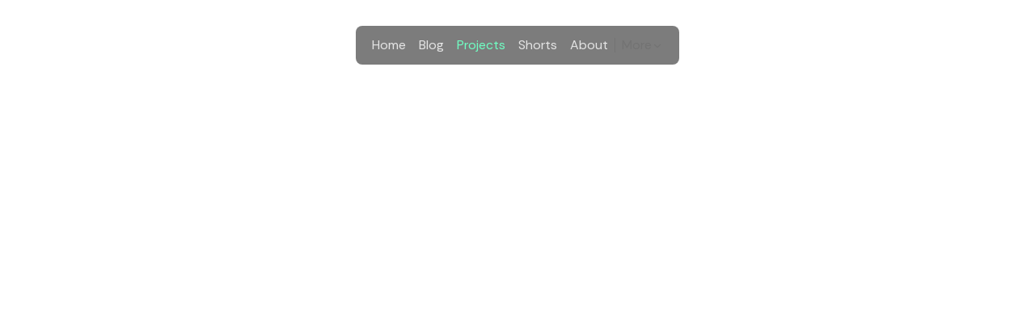

--- FILE ---
content_type: text/html; charset=utf-8
request_url: https://theodorusclarence.com/projects/petrolida-2021
body_size: 46078
content:
<!DOCTYPE html><html lang="en"><head><meta charSet="utf-8"/><meta name="viewport" content="width=device-width"/><title>Petrolida 2021 | theodorusclarence.com</title><meta name="robots" content="follow, index"/><meta content="This website is used to promote Petrolida 2021 event." name="description"/><meta property="og:url" content="https://theodorusclarence.com/projects/petrolida-2021"/><link rel="canonical" href="https://theodorusclarence.com/projects/petrolida-2021"/><meta property="og:type" content="website"/><meta property="og:site_name" content="theodorusclarence.com"/><meta property="og:description" content="This website is used to promote Petrolida 2021 event."/><meta property="og:title" content="Petrolida 2021 | theodorusclarence.com"/><meta name="image" property="og:image" content="https://theodorusclarence.com/images/open-graph.png"/><meta name="twitter:card" content="summary_large_image"/><meta name="twitter:site" content="@th_clarence"/><meta name="twitter:title" content="Petrolida 2021 | theodorusclarence.com"/><meta name="twitter:description" content="This website is used to promote Petrolida 2021 event."/><meta name="twitter:image" content="https://theodorusclarence.com/images/open-graph.png"/><meta property="article:published_time" content="2021-02-01T00:00:00.000Z"/><meta name="publish_date" property="og:publish_date" content="2021-02-01T00:00:00.000Z"/><meta name="author" property="article:author" content="Theodorus Clarence"/><link rel="apple-touch-icon" sizes="57x57" href="/favicon/apple-icon-57x57.png"/><link rel="apple-touch-icon" sizes="60x60" href="/favicon/apple-icon-60x60.png"/><link rel="apple-touch-icon" sizes="72x72" href="/favicon/apple-icon-72x72.png"/><link rel="apple-touch-icon" sizes="76x76" href="/favicon/apple-icon-76x76.png"/><link rel="apple-touch-icon" sizes="114x114" href="/favicon/apple-icon-114x114.png"/><link rel="apple-touch-icon" sizes="120x120" href="/favicon/apple-icon-120x120.png"/><link rel="apple-touch-icon" sizes="144x144" href="/favicon/apple-icon-144x144.png"/><link rel="apple-touch-icon" sizes="152x152" href="/favicon/apple-icon-152x152.png"/><link rel="apple-touch-icon" sizes="180x180" href="/favicon/apple-icon-180x180.png"/><link rel="icon" type="image/png" sizes="192x192" href="/favicon/android-icon-192x192.png"/><link rel="icon" type="image/png" sizes="32x32" href="/favicon/favicon-32x32.png"/><link rel="icon" type="image/png" sizes="96x96" href="/favicon/favicon-96x96.png"/><link rel="icon" type="image/png" sizes="16x16" href="/favicon/favicon-16x16.png"/><link rel="manifest" href="/favicon/manifest.json"/><meta name="msapplication-TileColor" content="#ffffff"/><meta name="msapplication-TileImage" content="/favicon/ms-icon-144x144.png"/><meta name="theme-color" content="#ffffff"/><meta name="next-head-count" content="37"/><script async="" defer="" data-website-id="57839a40-9872-11ed-a8fc-0242ac120002" src="https://umami.thcl.dev/script.js" data-domains="theodorusclarence.com"></script><script defer="" data-site-id="theodorusclarence.com" src="https://assets.onedollarstats.com/tracker.js"></script><link rel="preload" href="/_next/static/media/e4af272ccee01ff0-s.p.woff2" as="font" type="font/woff2" crossorigin="anonymous" data-next-font="size-adjust"/><link rel="preload" href="/_next/static/media/0b9604ccabf0c9c7.p.woff2" as="font" type="font/woff2" crossorigin="anonymous" data-next-font=""/><link rel="preload" href="/_next/static/media/cedc0d4e6b719cc0-s.p.woff2" as="font" type="font/woff2" crossorigin="anonymous" data-next-font="size-adjust"/><link rel="preload" href="/_next/static/media/443896d591e4f761-s.p.woff2" as="font" type="font/woff2" crossorigin="anonymous" data-next-font="size-adjust"/><link rel="preload" href="/_next/static/media/dbe86a17e374510e-s.p.woff2" as="font" type="font/woff2" crossorigin="anonymous" data-next-font="size-adjust"/><link rel="preload" href="/_next/static/css/f5b70928807d9710.css" as="style"/><link rel="stylesheet" href="/_next/static/css/f5b70928807d9710.css" data-n-g=""/><link rel="preload" href="/_next/static/css/750d3fbbc50fdd7c.css" as="style"/><link rel="stylesheet" href="/_next/static/css/750d3fbbc50fdd7c.css" data-n-p=""/><link rel="preload" href="/_next/static/css/55046cfb761e10fc.css" as="style"/><link rel="stylesheet" href="/_next/static/css/55046cfb761e10fc.css" data-n-p=""/><noscript data-n-css=""></noscript><script defer="" nomodule="" src="/_next/static/chunks/polyfills-78c92fac7aa8fdd8.js"></script><script src="/_next/static/chunks/webpack-d36b50b5fb8708d9.js" defer=""></script><script src="/_next/static/chunks/framework-f8946d4faf8ecd45.js" defer=""></script><script src="/_next/static/chunks/main-fe3cf3cfa8d28de8.js" defer=""></script><script src="/_next/static/chunks/pages/_app-c82fb23fc4dfcb40.js" defer=""></script><script src="/_next/static/chunks/429c46c0-e48e662b80a05442.js" defer=""></script><script src="/_next/static/chunks/bd4d7e4f-1e0fdfa1ab271d02.js" defer=""></script><script src="/_next/static/chunks/bba5252f-56aca97f9ac83842.js" defer=""></script><script src="/_next/static/chunks/344d8535-f5f3a3e93aa68ed0.js" defer=""></script><script src="/_next/static/chunks/d6bf507f-98c534aaa7e275e2.js" defer=""></script><script src="/_next/static/chunks/646d6b6e-cbdbfe05961e8f6d.js" defer=""></script><script src="/_next/static/chunks/7899-6493377cae41de45.js" defer=""></script><script src="/_next/static/chunks/8509-25e24b0cf534b0f1.js" defer=""></script><script src="/_next/static/chunks/3296-26761ede0d7bc6a4.js" defer=""></script><script src="/_next/static/chunks/6023-99b17b319bfdbaf9.js" defer=""></script><script src="/_next/static/chunks/9292-51eb6419b4294fb0.js" defer=""></script><script src="/_next/static/chunks/7026-75895e2e2be9cd93.js" defer=""></script><script src="/_next/static/chunks/4846-dd184b901267e14c.js" defer=""></script><script src="/_next/static/chunks/3246-bb4313c3cb30377a.js" defer=""></script><script src="/_next/static/chunks/770-dd36ee21e9de2adf.js" defer=""></script><script src="/_next/static/chunks/6814-225767b26824cd31.js" defer=""></script><script src="/_next/static/chunks/7422-8582b2a2f5078ee9.js" defer=""></script><script src="/_next/static/chunks/6635-ec4caadacc6ccd2e.js" defer=""></script><script src="/_next/static/chunks/9192-bc069595a16631f7.js" defer=""></script><script src="/_next/static/chunks/2349-be07e97c6e7959f5.js" defer=""></script><script src="/_next/static/chunks/pages/projects/%5B...slug%5D-f18a48f9cb496bd2.js" defer=""></script><script src="/_next/static/nslYqfsg-jaLMhMJ8hk78/_buildManifest.js" defer=""></script><script src="/_next/static/nslYqfsg-jaLMhMJ8hk78/_ssgManifest.js" defer=""></script><style id="__jsx-3942752809">.img-blur.jsx-3942752809::before{content:"";position:absolute;inset:0;-webkit-filter:blur(20px);filter:blur(20px);z-index:0;background-image:url(https://images.theodorusclarence.com/upload/q_1,f_auto,e_blur:1000/theodorusclarence/petrolida-2021/ss1_pvyttb.png);background-position:center center;-webkit-background-size:100%;-moz-background-size:100%;-o-background-size:100%;background-size:100%}</style><style id="__jsx-1589490999">.img-blur.jsx-1589490999::before{content:"";position:absolute;inset:0;-webkit-filter:blur(20px);filter:blur(20px);z-index:0;background-image:url(https://images.theodorusclarence.com/upload/q_1,f_auto,e_blur:1000/theodorusclarence/petrolida-2021/ss2_fpine4.png);background-position:center center;-webkit-background-size:100%;-moz-background-size:100%;-o-background-size:100%;background-size:100%}</style><style id="__jsx-3148156821">.img-blur.jsx-3148156821::before{content:"";position:absolute;inset:0;-webkit-filter:blur(20px);filter:blur(20px);z-index:0;background-image:url(https://images.theodorusclarence.com/upload/q_1,f_auto,e_blur:1000/theodorusclarence/petrolida-2021/opengraph_prie5d);background-position:center center;-webkit-background-size:100%;-moz-background-size:100%;-o-background-size:100%;background-size:100%}</style></head><body class="bg-white antialiased transition-colors dark:bg-neutral-950 dark:text-white __variable_f367f3 __variable_4a2e9e __variable_2e9024 __variable_a06722 __variable_fffae0"><div id="__next"><script>!function(){var d=document.documentElement,c=d.classList;c.remove('light','dark');d.style.colorScheme = 'dark';c.add('dark')}()</script><div class="__variable_f367f3 __variable_4a2e9e __variable_2e9024 __variable_a06722 __variable_fffae0"><header id="header" class="pointer-events-none fixed top-0 inset-x-0 z-50 width-before-scroll-bar transition-opacity duration-300 opacity-100 hover:!opacity-100" style="opacity:1"><a href="#skip-nav" class="transition absolute left-4 top-4 -translate-y-16 focus:translate-y-0 text-sm">Skip to main content</a><div type="button" aria-haspopup="dialog" aria-expanded="false" aria-controls="radix-:Rj6:" data-state="closed"><nav class="flex min-[570px]:hidden mt-8 w-full text-sm md:text-base flex flex-col pointer-events-none px-4"><div class="ml-auto bg-neutral-800/70 backdrop-blur-sm rounded-lg pointer-events-auto"><button class="py-2 pl-4 pr-3 group font-rethink text-neutral-300 hover:text-neutral-200 transition-colors flex items-center justify-center gap-1.5">Menu<!-- --> <svg xmlns="http://www.w3.org/2000/svg" width="24" height="24" viewBox="0 0 24 24" fill="none" stroke="currentColor" stroke-width="2" stroke-linecap="round" stroke-linejoin="round" class="lucide lucide-chevron-down mt-0.5 size-3.5 text-neutral-500 group-hover:text-neutral-400 transition"><path d="m6 9 6 6 6-6"></path></svg></button></div></nav><nav class="hidden min-[570px]:flex pointer-events-auto mt-8 px-3 rounded-lg bg-neutral-800/60  w-fit mx-auto text-sm md:text-base"><ul class="flex items-center gap-4"><a class="py-3 px-2 font-rethink text-neutral-200 hover:text-neutral-50 transition-colors" href="/">Home</a><a class="py-3 px-2 font-rethink text-neutral-200 hover:text-neutral-50 transition-colors" href="/blog">Blog</a><a class="py-3 px-2 font-rethink transition-colors text-accent-300 hover:text-accent-300" href="/projects">Projects</a><a class="py-3 px-2 font-rethink text-neutral-200 hover:text-neutral-50 transition-colors" href="/shorts">Shorts</a><a class="py-3 px-2 font-rethink text-neutral-200 hover:text-neutral-50 transition-colors" href="/about">About</a><div class="w-px bg-neutral-500 h-[18px]"></div><li><button class="py-3 px-2 group font-rethink text-neutral-500 hover:text-neutral-400 transition-colors flex items-center justify-center gap-1.5">More<!-- --> <svg xmlns="http://www.w3.org/2000/svg" width="24" height="24" viewBox="0 0 24 24" fill="none" stroke="currentColor" stroke-width="2" stroke-linecap="round" stroke-linejoin="round" class="lucide lucide-chevron-down mt-0.5 size-3.5 text-neutral-500 group-hover:text-neutral-400 transition"><path d="m6 9 6 6 6-6"></path></svg></button></li></ul></nav></div></header><div style="opacity:0"><div class="fixed inset-0 flex items-center justify-center bg-white transition-opacity dark:bg-neutral-950"></div><div id="skip-nav"><button class="group rounded-xl border border-transparent bg-neutral-800/40 backdrop-blur-sm fixed z-10 bottom-5 right-5 lg:hidden py-3 px-3 flex items-center gap-2 transition-opacity duration-300 opacity-100 hover:!opacity-100 width-before-scroll-bar" type="button" aria-haspopup="dialog" aria-expanded="false" aria-controls="radix-:Ral6:" data-state="closed" style="--cursorX:0px;--cursorY:0px"><div class="pointer-events-none select-none isolate absolute inset-0 z-[-1] overflow-hidden rounded-[inherit] group-active:opacity-80 transition-opacity"><div class="absolute top-0 left-0 w-[200%] h-[400%] " style="background:radial-gradient(ellipse at center center, rgba(255, 255, 255, 7%), transparent 40%);opacity:0.7;transform:translateX(calc(var(--cursorX) - 50%)) translateY(calc(var(--cursorY) - 50%)) scale(1.7) rotate(-45deg) translateZ(0)"></div></div><div class="pointer-events-none select-none  absolute inset-[-1px] p-px composite-exclude group-active:opacity-80 transition-opacity overflow-hidden" style="border-radius:13px"><div class="w-[250px] h-[650px]" style="transform:translate(calc(var(--cursorX) - 50%), calc(var(--cursorY) - 50%)) rotate(80deg);background:#242424 radial-gradient(ellipse at center center, rgba(255, 255, 255, 20%), rgba(40, 40, 40, 100%) 22%)"></div></div><svg xmlns="http://www.w3.org/2000/svg" width="24" height="24" viewBox="0 0 24 24" fill="none" stroke="currentColor" stroke-width="2" stroke-linecap="round" stroke-linejoin="round" class="lucide lucide-list-tree size-3"><path d="M21 12h-8"></path><path d="M21 6H8"></path><path d="M21 18h-8"></path><path d="M3 6v4c0 1.1.9 2 2 2h3"></path><path d="M3 10v6c0 1.1.9 2 2 2h3"></path></svg><p class="c1">Table of Contents</p></button><main><section class="relative"><div class="absolute overflow-hidden  z-[-1] inset-0 h-[450px] bg-neutral-950" style="mask-image:linear-gradient(to bottom, rgba(0, 0, 0, 1) 40%, rgba(0, 0, 0, 0) 100%)"><svg width="1153" height="800" viewBox="0 0 1153 800" fill="none" xmlns="http://www.w3.org/2000/svg" class="absolute overflow-hidden top-10 inset-x-0 md:w-full z-[-1] md:max-w-[68rem] mx-auto opacity-70"><path d="M59.311 74.5547V798.515" stroke="#171717" stroke-width="1.09307" stroke-miterlimit="10"></path><path d="M86.6379 74.5547V798.515" stroke="#171717" stroke-width="1.58416" stroke-miterlimit="10" stroke-dasharray="3.17 3.17"></path><path d="M113.948 74.5547V798.515" stroke="#171717" stroke-width="1.09307" stroke-miterlimit="10"></path><path d="M141.275 74.5547V798.515" stroke="#171717" stroke-width="1.58416" stroke-miterlimit="10" stroke-dasharray="3.17 3.17"></path><path d="M168.586 74.5547V798.515" stroke="#171717" stroke-width="1.09307" stroke-miterlimit="10"></path><path d="M195.897 74.5547V798.515" stroke="#171717" stroke-width="1.58416" stroke-miterlimit="10" stroke-dasharray="3.17 3.17"></path><path d="M223.224 74.5547V798.515" stroke="#171717" stroke-width="1.09307" stroke-miterlimit="10"></path><path d="M250.535 74.5547V798.515" stroke="#171717" stroke-width="1.58416" stroke-miterlimit="10" stroke-dasharray="3.17 3.17"></path><path d="M277.845 74.5547V798.515" stroke="#171717" stroke-width="1.09307" stroke-miterlimit="10"></path><path d="M305.172 74.5547V798.515" stroke="#171717" stroke-width="1.58416" stroke-miterlimit="10" stroke-dasharray="3.17 3.17"></path><path d="M332.483 74.5547V798.515" stroke="#171717" stroke-width="1.09307" stroke-miterlimit="10"></path><path d="M359.81 74.5547V798.515" stroke="#171717" stroke-width="1.58416" stroke-miterlimit="10" stroke-dasharray="3.17 3.17"></path><path d="M387.121 74.5547V798.515" stroke="#171717" stroke-width="1.09307" stroke-miterlimit="10"></path><path d="M414.432 74.5547V798.515" stroke="#171717" stroke-width="1.58416" stroke-miterlimit="10" stroke-dasharray="3.17 3.17"></path><path d="M441.758 74.5547V798.515" stroke="#171717" stroke-width="1.09307" stroke-miterlimit="10"></path><path d="M469.069 74.5547V798.515" stroke="#171717" stroke-width="1.58416" stroke-miterlimit="10" stroke-dasharray="3.17 3.17"></path><path d="M496.396 74.5547V798.515" stroke="#171717" stroke-width="1.09307" stroke-miterlimit="10"></path><path d="M523.707 74.5547V798.515" stroke="#171717" stroke-width="1.58416" stroke-miterlimit="10" stroke-dasharray="3.17 3.17"></path><path d="M551.018 74.5547V798.515" stroke="#171717" stroke-width="1.09307" stroke-miterlimit="10"></path><path d="M578.344 74.5547V798.515" stroke="#171717" stroke-width="1.58416" stroke-miterlimit="10" stroke-dasharray="3.17 3.17"></path><path d="M605.656 74.5547V798.515" stroke="#171717" stroke-width="1.09307" stroke-miterlimit="10"></path><path d="M632.982 74.5547V798.515" stroke="#171717" stroke-width="1.58416" stroke-miterlimit="10" stroke-dasharray="3.17 3.17"></path><path d="M660.293 74.5547V798.515" stroke="#171717" stroke-width="1.09307" stroke-miterlimit="10"></path><path d="M687.604 74.5547V798.515" stroke="#171717" stroke-width="1.58416" stroke-miterlimit="10" stroke-dasharray="3.17 3.17"></path><path d="M714.931 74.5547V798.515" stroke="#171717" stroke-width="1.09307" stroke-miterlimit="10"></path><path d="M742.242 74.5547V798.515" stroke="#171717" stroke-width="1.58416" stroke-miterlimit="10" stroke-dasharray="3.17 3.17"></path><path d="M769.568 74.5547V798.515" stroke="#171717" stroke-width="1.09307" stroke-miterlimit="10"></path><path d="M796.879 74.5547V798.515" stroke="#171717" stroke-width="1.58416" stroke-miterlimit="10" stroke-dasharray="3.17 3.17"></path><path d="M824.19 74.5547V798.515" stroke="#171717" stroke-width="1.09307" stroke-miterlimit="10"></path><path d="M851.517 74.5547V798.515" stroke="#171717" stroke-width="1.58416" stroke-miterlimit="10" stroke-dasharray="3.17 3.17"></path><path d="M878.828 74.5547V798.515" stroke="#171717" stroke-width="1.09307" stroke-miterlimit="10"></path><path d="M906.139 74.5547V798.515" stroke="#171717" stroke-width="1.58416" stroke-miterlimit="10" stroke-dasharray="3.17 3.17"></path><path d="M933.465 74.5547V798.515" stroke="#171717" stroke-width="1.09307" stroke-miterlimit="10"></path><path d="M960.776 74.5547V798.515" stroke="#171717" stroke-width="1.58416" stroke-miterlimit="10" stroke-dasharray="3.17 3.17"></path><path d="M988.103 74.5547V798.515" stroke="#171717" stroke-width="1.09307" stroke-miterlimit="10"></path><path d="M1015.41 74.5547V798.515" stroke="#171717" stroke-width="1.58416" stroke-miterlimit="10" stroke-dasharray="3.17 3.17"></path><path d="M1042.72 74.5547V798.515" stroke="#171717" stroke-width="1.09307" stroke-miterlimit="10"></path><path d="M1070.05 74.5547V798.515" stroke="#171717" stroke-width="1.58416" stroke-miterlimit="10" stroke-dasharray="3.17 3.17"></path><path d="M1097.36 74.5547V798.515" stroke="#171717" stroke-width="1.09307" stroke-miterlimit="10"></path><path d="M1124.69 74.5547V798.515" stroke="#171717" stroke-width="1.58416" stroke-miterlimit="10" stroke-dasharray="3.17 3.17"></path><path d="M1152 771.695H32" stroke="#171717" stroke-width="1.10891" stroke-miterlimit="10"></path><path d="M1152 744.891H32" stroke="#171717" stroke-width="1.58416" stroke-miterlimit="10" stroke-dasharray="3.17 3.17"></path><path d="M1152 718.071H32" stroke="#171717" stroke-width="1.10891" stroke-miterlimit="10"></path><path d="M1152 691.268H32" stroke="#171717" stroke-width="1.58416" stroke-miterlimit="10" stroke-dasharray="3.17 3.17"></path><path d="M1152 664.448H32" stroke="#171717" stroke-width="1.10891" stroke-miterlimit="10"></path><path d="M1152 637.628H32" stroke="#171717" stroke-width="1.58416" stroke-miterlimit="10" stroke-dasharray="3.17 3.17"></path><path d="M1152 610.824H32" stroke="#171717" stroke-width="1.10891" stroke-miterlimit="10"></path><path d="M1152 584.004H32" stroke="#171717" stroke-width="1.58416" stroke-miterlimit="10" stroke-dasharray="3.17 3.17"></path><path d="M1152 557.2H32" stroke="#171717" stroke-width="1.10891" stroke-miterlimit="10"></path><path d="M1152 530.38H32" stroke="#171717" stroke-width="1.58416" stroke-miterlimit="10" stroke-dasharray="3.17 3.17"></path><path d="M1152 503.561H32" stroke="#171717" stroke-width="1.10891" stroke-miterlimit="10"></path><path d="M1152 476.756H32" stroke="#171717" stroke-width="1.58416" stroke-miterlimit="10" stroke-dasharray="3.17 3.17"></path><path d="M1152 449.937H32" stroke="#171717" stroke-width="1.10891" stroke-miterlimit="10"></path><path d="M1152 423.133H32" stroke="#171717" stroke-width="1.58416" stroke-miterlimit="10" stroke-dasharray="3.17 3.17"></path><path d="M1152 396.313H32" stroke="#171717" stroke-width="1.10891" stroke-miterlimit="10"></path><path d="M1152 369.493H32" stroke="#171717" stroke-width="1.58416" stroke-miterlimit="10" stroke-dasharray="3.17 3.17"></path><path d="M1152 342.689H32" stroke="#171717" stroke-width="1.10891" stroke-miterlimit="10"></path><path d="M1152 315.87H32" stroke="#171717" stroke-width="1.58416" stroke-miterlimit="10" stroke-dasharray="3.17 3.17"></path><path d="M1152 289.065H32" stroke="#171717" stroke-width="1.10891" stroke-miterlimit="10"></path><path d="M1152 262.246H32" stroke="#171717" stroke-width="1.58416" stroke-miterlimit="10" stroke-dasharray="3.17 3.17"></path><path d="M1152 235.442H32" stroke="#171717" stroke-width="1.10891" stroke-miterlimit="10"></path><path d="M1152 208.622H32" stroke="#171717" stroke-width="1.58416" stroke-miterlimit="10" stroke-dasharray="3.17 3.17"></path><path d="M1152 181.802H32" stroke="#171717" stroke-width="1.10891" stroke-miterlimit="10"></path><path d="M1152 154.998H32" stroke="#171717" stroke-width="1.58416" stroke-miterlimit="10" stroke-dasharray="3.17 3.17"></path><path d="M1152 128.179H32" stroke="#171717" stroke-width="1.10891" stroke-miterlimit="10"></path><path d="M1152 101.374H32" stroke="#171717" stroke-width="1.58416" stroke-miterlimit="10" stroke-dasharray="3.17 3.17"></path><path d="M1152 74.5547H32V798.515H1152V74.5547Z" stroke="#171717" stroke-width="1.10891" stroke-miterlimit="10"></path><g clip-path="url(#clip0_1519_18226)"><g opacity="0.76"><path d="M110.076 207.517C110.516 208.289 186.261 162.068 186.866 163.115C188.133 165.32 132.984 197.457 134.36 199.827C135.737 202.198 192.015 166.34 192.18 166.477C192.648 167.304 130.588 207.82 130.809 208.289C131.029 208.758 181.8 178.687 181.855 178.77C183.232 181.168 139.344 208.592 139.812 209.419C140.28 210.246 201.707 170.557 203.056 172.955C204.047 174.636 144.162 208.785 146.145 212.203C146.778 213.305 203.607 178.853 203.689 178.963C204.598 180.534 164.289 205.312 165.5 207.379C165.693 207.738 196.531 187.838 197.219 189.051C197.907 190.263 164.179 212.644 165.005 214.022C165.198 214.298 209.416 186.956 209.967 187.948C209.967 187.948 173.072 215.152 173.292 215.51C174.394 217.44 206.47 194.646 207.213 195.914C207.957 197.182 167.648 223.145 168.667 224.661C168.86 225.019 221.696 193.406 221.944 193.847C222.192 194.288 180.809 221.822 181.718 223.393C182.323 224.44 223.018 199.386 223.018 199.497C224.945 202.859 166.877 237.532 167.208 238.084C167.538 238.635 220.787 205.616 221.448 206.773C222.687 208.923 183.425 234.335 183.838 234.886C184.251 235.438 224.146 210.081 224.835 211.211C225.523 212.341 172.962 245.415 173.871 247.041C174.173 247.372 229.515 212.368 230.589 214.298C231.388 215.648 185.324 245.388 185.93 246.462C187.087 248.474 217.208 225.57 218.419 227.693C218.805 228.354 181.58 253.877 182.213 254.979C182.846 256.082 218.227 231.717 219.328 233.591C219.961 234.638 176.707 261.566 178.028 263.909C178.882 265.37 231.36 232.654 231.553 232.985C233.232 235.906 177.395 266.638 179.24 269.642C179.24 269.642 221.393 243.541 222.136 244.836C223.486 247.151 178.606 274.273 179.515 275.844C179.79 276.312 239.042 240.013 239.675 241.06C239.675 241.06 176.349 281.025 177.615 283.285C178.882 285.545 223.733 254.924 224.284 256.054C225.193 257.625 173.155 288.164 174.724 291.03C175.22 291.912 235.683 252.443 237.087 255.007" stroke="#262626" stroke-width="0.287179" stroke-linecap="round" stroke-linejoin="round"></path><path d="M72.8784 323.774C73.1538 324.27 111.783 300.457 112.141 301.091C112.141 301.091 76.9809 325.262 78.0547 327.137C78.0547 327.302 127.835 297.425 128.248 298.141C128.248 298.417 92.1517 324.353 92.5923 325.097C93.0328 325.841 129.487 302.221 130.12 303.406C131.222 305.252 85.7089 332.814 86.8378 334.799C86.8378 334.799 138.132 304.178 138.545 304.922C139.234 306.079 92.2619 337.996 92.3445 337.996C92.8401 338.851 137.857 311.068 138.105 311.537C138.766 312.667 106.855 333.586 107.818 335.378C108.094 335.791 168.887 298.638 169.52 299.74C171.42 303.048 106.992 337.996 108.947 341.083C112.471 347.202 233.343 261.429 236.702 267.244C237.72 269.036 115.885 338.41 118.061 342.158C119.658 344.914 222.412 277.966 224.091 280.888C225.165 282.734 117.62 343.205 120.043 347.395C120.897 348.883 219.163 285.794 220.953 289.074C221.558 290.066 116.326 348.332 119.63 354.01C121.089 356.545 220.898 294.173 221.503 295.137C223.238 298.141 135.847 344.749 138.6 349.434C138.6 349.434 219.108 301.228 219.824 302.579C220.237 303.296 144.685 352.191 144.768 352.191C146.392 354.947 215.942 310.848 216.052 311.013C217.511 313.493 164.454 344.363 165.666 346.485C165.666 346.485 193.199 330.334 193.199 330.499" stroke="#262626" stroke-width="0.287179" stroke-linecap="round" stroke-linejoin="round"></path><path d="M104.597 177.557C104.597 177.557 125.219 165.485 125.274 165.623C125.825 166.56 81.221 193.902 82.7077 196.575C83.3135 197.76 129.817 165.926 131.304 168.489" stroke="#262626" stroke-width="0.287179" stroke-linecap="round" stroke-linejoin="round"></path><path d="M33.3682 177.943C33.3682 177.943 51.6778 167.442 51.7053 167.442C51.7329 167.442 49.7505 174.856 49.778 174.911C49.8055 174.967 58.038 169.813 58.038 170.061C58.9191 171.576 32.4596 189.354 33.258 190.76C33.7536 191.449 69.5469 169.537 69.5469 169.702C69.5469 169.868 39.6182 192.248 40.1964 193.102C40.7746 193.957 87.5262 165.155 87.774 165.54C88.0218 165.926 41.7933 197.76 42.1513 198.339C42.5092 198.918 88.655 169.73 89.426 170.998C90.1969 172.266 45.3727 199.387 46.7493 202.033C46.7493 202.281 93.556 174.884 93.556 174.939C94.437 176.427 42.2339 210.163 42.5643 210.77C42.8947 211.376 87.9116 182.656 88.8202 184.117C89.7288 185.578 43.3077 215.786 43.7207 216.53C44.1337 217.274 87.774 190.484 87.9942 190.925C89.3709 193.35 41.5455 221.243 42.8121 223.421C44.0786 225.598 155.258 156.142 156.222 157.851C158.287 161.406 32.2393 230.835 34.3869 234.638C36.1765 237.78 160.407 157.851 162.059 160.855C165.693 167.139 36.0664 235.41 38.1589 238.883C38.7371 239.93 166.602 157.244 169.796 162.784C172.99 168.324 43.8859 236.347 46.3363 240.482C46.7218 241.143 183.122 160.717 183.425 161.241C186.013 165.706 42.8396 237.863 47.5203 246.104C47.5203 246.27 106.056 212.175 106.111 212.258C107.846 215.262 42.3165 253.353 43.2526 254.952C43.7482 255.834 100.632 219.81 101.486 221.298C103.193 224.137 32.6523 264.736 33.7536 266.665C33.9464 266.969 102.036 225.874 102.587 226.866C103.138 227.858 32.6523 271.985 33.4508 273.363C34.7999 275.706 88.1044 239.489 89.0956 241.226C89.6738 242.246 38.7096 272.757 40.4167 275.706C40.9673 276.643 99.393 238.69 100.66 240.895C101.926 243.1 40.9398 279.785 41.7933 281.273C43.1425 283.589 95.5659 247.317 96.86 249.467C97.741 251.093 42.0136 283.01 44.0511 286.345C45.1799 288.329 93.1154 255.475 94.1892 257.35C94.3269 257.791 48.9245 288.715 49.4476 289.597C49.6679 289.955 95.0978 263 95.1804 263.138C95.263 263.275 36.5069 300.76 37.7459 302.717C38.9849 304.674 99.5307 265.232 100.302 266.665C100.412 266.665 41.2702 305.941 41.7383 306.768C43.17 309.249 100.88 270.938 101.568 272.178C102.587 273.832 39.0125 314.403 39.2603 314.651C39.6733 315.34 95.0428 280.419 95.8963 281.907C96.3368 282.679 34.2492 321.955 35.0752 323.416C36.6446 326.172 94.5472 287.585 95.0978 288.715C95.6485 289.845 42.0136 324.794 42.3715 325.51C44.1337 328.57 94.6848 295.192 94.6848 295.192C96.4745 298.224 41.0499 332.318 41.1876 332.539C41.3253 332.759 106.001 293.538 106.689 294.696C107.378 295.854 48.0434 330.968 49.778 333.944C51.5126 336.921 101.375 301.118 102.587 303.378C104.487 306.52 46.8044 340.587 47.5203 341.689C48.539 343.453 83.0933 321.073 83.1208 321.1C84.6902 323.857 33.5609 354.864 34.0014 355.856C34.442 356.848 92.372 319.805 93.3908 321.541C93.3908 321.541 44.2713 353.651 45.4277 355.636C46.1436 356.876 80.4226 333.586 81.221 334.937C82.0195 336.287 41.4629 363.684 41.7107 364.07C42.7845 365.971 89.1782 336.315 89.3158 336.508C90.9403 339.374 32.1016 374.157 32.845 375.563C33.0102 375.839 86.8929 342.075 87.9116 343.756C89.1782 345.961 33.9739 379.752 34.6622 380.91C35.3506 382.068 86.6176 349.903 86.9755 350.592C88.8202 353.761 33.0928 383.997 34.91 387.112C35.8186 388.683 94.1066 351.694 94.6298 352.576C95.676 354.395 32.3494 390.254 34.3869 393.919C34.9651 394.939 94.9602 356.959 95.7586 358.447C95.9238 358.75 43.7207 393.368 44.3539 394.498C44.3539 394.691 82.9006 370.822 83.5889 371.842C85.4061 374.984 30.5322 405.826 31.8538 408.114C31.8538 408.114 83.8918 376.528 84.5526 377.796C84.5526 377.796 46.474 403.373 47.6855 405.358C48.8969 407.342 86.4524 382.288 86.7552 382.784C87.6088 384.273 47.8507 408.72 49.1172 410.898C49.1172 411.146 80.8631 391.301 81.4138 392.238C81.5514 392.486 35.5708 421.647 37.0576 424.238C37.2228 424.513 82.9556 395.794 83.8642 397.227C84.7728 398.66 54.6514 419.276 55.2296 420.158C56.1382 421.729 91.7663 398.632 91.9315 398.936C93.2256 401.196 54.4311 426.801 54.5137 426.939C55.0093 427.793 91.7388 405.33 91.7663 405.413C92.4822 406.653 68.0326 423.907 68.7209 425.092C68.7209 425.257 93.198 410.512 93.5009 410.815" stroke="#262626" stroke-width="0.287179" stroke-linecap="round" stroke-linejoin="round"></path><path d="M305.067 219.231C305.507 219.975 356.94 187.948 357.38 188.913C357.38 188.913 323.955 212.203 324.973 213.994C324.973 213.994 367.595 188.72 367.87 189.189C368.146 189.657 347.661 206.635 347.909 207.076C348.157 207.517 363.52 197.76 363.658 197.981" stroke="#262626" stroke-width="0.287179" stroke-linecap="round" stroke-linejoin="round"></path><path d="M314.841 177.254C314.841 177.254 334.638 165.678 334.693 165.789C335.188 166.615 295.595 191.559 296.972 193.957C297.55 194.949 340.062 165.899 341.411 168.269" stroke="#262626" stroke-width="0.287179" stroke-linecap="round" stroke-linejoin="round"></path><path d="M244.081 177.861C244.081 177.861 262.418 167.249 262.418 167.277C262.418 167.304 260.49 174.691 260.518 174.746C260.793 175.215 268.778 169.675 268.778 169.895C269.632 171.439 243.227 189.189 243.998 190.594C244.439 191.366 280.149 169.509 280.232 169.647C280.314 169.785 250.276 192.028 250.854 193.02C251.432 194.012 298.073 165.155 298.376 165.596C298.679 166.037 252.533 197.76 252.891 198.257C253.249 198.753 299.505 169.564 300.249 170.86C300.992 172.155 255.947 199.304 257.489 201.95C257.489 202.198 304.296 174.829 304.296 174.856C305.177 176.345 252.946 210.081 253.304 210.687C253.662 211.293 298.569 182.629 299.395 183.979C300.221 185.33 254.02 215.703 254.461 216.447C254.901 217.192 298.266 190.539 298.514 190.98C299.891 193.378 252.286 221.298 253.525 223.338C254.764 225.378 366.714 155.646 367.705 157.355C369.66 160.938 243.007 230.835 245.127 234.556C246.751 237.312 361.73 163.528 363.327 166.257C366.686 172.073 246.944 235.603 248.789 238.8C249.312 239.682 358.922 169.041 361.51 173.671C364.098 178.302 255.011 236.816 257.076 240.399C257.379 240.923 367.512 176.014 367.76 176.4C369.853 180.038 254.488 239.352 258.315 246.022C258.315 246.214 323.266 208.372 323.321 208.455C325.221 211.762 253.029 253.133 254.02 254.869C254.543 255.751 310.656 220.196 311.51 221.795C313.134 224.551 243.42 264.819 244.576 266.831C244.741 267.134 312.226 226.425 312.804 227.417C313.382 228.409 243.392 271.93 244.191 273.28C245.512 275.596 298.652 239.517 299.643 241.226C300.249 242.246 249.45 272.674 251.157 275.623C251.68 276.56 310.105 238.607 311.372 240.812C312.639 243.017 251.68 279.702 252.533 281.191C253.882 283.506 306.471 247.124 307.6 249.301C308.536 250.928 252.754 282.9 254.681 286.262C255.81 288.219 303.277 255.696 304.241 257.542C304.461 257.983 259.444 288.605 259.967 289.514C260.16 289.873 304.489 263.551 304.571 263.716C304.654 263.882 247.385 300.705 248.513 302.634C249.642 304.563 307.903 266.665 308.619 267.878C308.619 267.878 252.01 305.914 252.478 306.686C253.772 308.918 307.38 273.611 308.013 274.603C308.894 276.119 249.752 314.348 249.89 314.568C250.028 314.789 299.45 284.25 300.331 285.408C300.827 286.097 244.962 322.01 245.76 323.333C247.027 325.51 296.119 293.015 296.559 293.979C297 294.944 252.781 324.849 253.112 325.428C254.461 327.743 293.145 302.193 293.173 302.276C294.522 304.618 251.873 332.291 251.873 332.594C251.873 332.897 300.827 303.047 301.432 303.874C302.038 304.701 259.251 331.657 260.518 333.862C261.785 336.067 292.181 313.521 293.035 315.092C294.219 317.132 257.765 340.89 258.178 341.579C259.196 343.371 293.971 320.88 293.971 320.908C295.21 323.03 255.259 348.47 255.727 349.379C256.195 350.289 303.58 320.081 304.213 321.349C304.213 321.349 277.534 341.634 278.167 342.764C278.497 343.288 291.713 334.11 291.933 334.716C292.154 335.322 285.436 344.721 285.491 344.804C285.546 344.887 300.111 336.315 300.138 336.342" stroke="#262626" stroke-width="0.287179" stroke-linecap="round" stroke-linejoin="round"></path><path d="M429.875 207.573C430.894 209.309 504.215 161.709 505.509 163.859C506.198 165.072 448.103 198.835 450.085 202.253C450.663 203.3 494.303 173.478 495.68 175.904C495.68 175.904 456.638 203.025 457.409 204.375C458.18 205.726 508.813 173.313 509.419 174.333C510.025 175.353 464.072 206.498 464.237 206.801C465.091 208.234 517.184 173.726 518.202 175.601C518.753 176.565 471.699 208.344 471.919 208.675C472.139 209.006 526.132 176.29 526.6 177.117C527.343 178.412 483.813 204.927 485.3 207.435C485.465 207.71 529.849 181.168 530.069 181.582C530.289 181.995 485.3 213.636 485.3 213.664C486.043 214.987 520.625 192.579 520.928 193.075C521.231 193.571 490.642 214.628 491.66 216.365C492.679 218.101 528.087 194.315 528.445 195.087C528.445 195.087 490.559 221.106 491.55 222.649C491.963 223.366 535.989 194.453 537.09 196.327C537.668 197.347 485.713 231.524 486.071 232.158C486.429 232.792 529.821 205.974 530.124 206.635C530.427 207.297 503.527 226.783 504.215 227.968C504.904 229.154 543.12 205.588 543.12 205.698C543.836 206.939 496.313 236.017 497.497 238.442C498.131 239.517 549.343 206.911 550.031 208.124C550.279 208.565 507.657 236.072 508.896 238.277C508.896 238.47 554.161 210.301 554.959 211.652C556.804 214.877 503.389 246.132 504.105 247.482C504.821 248.833 553.555 217.826 554.133 218.597C555.014 220.113 509.171 249.136 510.08 250.487C510.989 251.837 551.38 225.102 551.986 226.26C552.591 227.417 495.377 264.598 495.708 265.15C496.396 266.362 549.232 233.646 549.48 234.087C549.728 234.528 499.149 266.996 500.223 268.898C501.297 270.8 554.133 236.127 554.739 237.257C555.345 238.387 499.342 273.501 500.278 275.1C500.278 275.1 558.649 241.033 558.786 241.253C560.741 244.616 503.885 275.513 505.537 278.407C506.336 279.758 550.829 249.853 551.848 251.644C553.142 253.877 491.275 290.452 492.376 292.381C493.863 294.972 542.404 260.905 543.505 262.834C543.836 263.386 480.179 301.421 482.161 304.646C483.758 307.402 558.594 256.991 560.081 259.61" stroke="#262626" stroke-width="0.287179" stroke-linecap="round" stroke-linejoin="round"></path><path d="M395.927 186.515C395.927 186.708 418.504 173.203 418.614 173.423C419.385 174.719 389.87 196.107 390.007 196.327C391.246 198.477 439.237 166.34 439.898 167.47C442.293 171.659 363.988 212.975 366.026 216.53C367.485 219.011 453.224 165.43 453.527 165.981C453.829 166.533 367.237 218.625 368.779 221.298C369.66 222.842 470.652 160.882 471.341 162.04C472.249 163.611 366.907 226.921 367.705 228.189C368.504 229.457 476.489 160.827 478.472 164.273C480.041 167.029 366.742 226.645 370.431 233.178C370.872 233.894 490.256 163.804 490.311 163.887C492.376 167.47 364.098 241.253 364.924 242.714C366.604 245.47 490.284 164.135 492.927 168.738C495.845 173.781 364.346 246.766 365.475 248.667C366.301 250.101 421.313 215.593 421.643 216.199C423.405 219.259 362.474 253.105 364.071 255.861C364.759 257.046 427.039 218.404 427.397 219.204C428.609 221.326 354.352 264.791 355.646 267.024C356.361 268.264 419.303 228.63 419.991 229.843C421.973 232.985 358.895 269.422 359.886 270.993C360.106 271.351 415.283 236.43 416.384 238.359C417.485 240.289 367.623 270.634 368.614 272.316C368.614 272.536 421.891 241.308 421.973 241.474C422.992 243.21 369.192 274.107 371.037 277.304C371.037 277.304 413.851 252.499 413.879 252.499C415.173 254.731 367.43 284.14 368.091 285.325C368.504 286.042 416.522 255.778 417.183 256.964C418.587 259.389 359.005 294.641 359.996 296.377C360.161 296.625 421.533 259.692 422.001 260.547C422.469 261.401 361.152 300.512 361.841 301.697C362.997 303.709 410.877 271.379 411.731 272.867C412.227 273.721 369.66 300.208 371.092 302.717C371.56 303.516 424.837 269.118 425.938 271.02C427.04 272.922 374.093 305.611 374.836 306.851C375.993 308.863 423.653 276.147 424.727 278.021C425.525 279.399 378.608 307.264 380.233 310.103C381.197 311.784 423.322 283.12 424.286 284.691C424.479 285.022 388.493 310.792 388.851 311.536C389.044 311.84 427.755 288.88 427.81 289.018C427.865 289.156 379.655 321.073 380.673 322.699C381.692 324.325 434.529 290.148 435.134 291.223C435.134 291.223 388.328 323.746 388.713 324.298C389.759 326.365 438.493 294.227 439.044 295.275C439.595 296.322 389.98 329.727 390.09 330.058C390.2 330.389 435.327 302.496 435.988 303.543C436.318 304.122 390.117 334.937 390.778 336.039C391.935 338.051 438.08 307.705 438.493 308.477C438.906 309.249 402.975 334.744 403.251 335.212C404.545 337.472 441.797 312.832 441.797 312.887C442.926 314.871 407.326 338.961 407.408 339.126C407.491 339.291 458.538 308.422 459.033 309.304C459.529 310.186 421.12 334.937 422.249 336.866C423.378 338.795 462.392 311.261 463.549 313.052C464.705 314.844 425.938 340.173 426.379 340.918C429.545 346.43 543.643 273.005 543.698 273.115C547.47 279.62 419.193 348.194 420.597 350.619C422.717 354.285 549.425 269.504 552.316 274.493C552.316 274.493 437.42 341.331 439.98 345.768C441.88 349.048 536.154 285.132 538.302 288.963C539.623 291.251 445.624 347.725 446.12 348.607C448.571 352.852 542.762 291.995 543.092 292.546C545.846 297.177 447.111 351.529 448.35 353.679C448.653 354.202 535.548 299.051 537.365 302.22C539.183 305.39 462.53 349.71 463.439 351.308C464.099 352.411 528.61 312.308 529.188 313.328" stroke="#262626" stroke-width="0.287179" stroke-linecap="round" stroke-linejoin="round"></path><path d="M535.107 392.431C535.107 392.431 552.123 382.564 552.123 382.591C552.123 382.619 536.126 396.924 536.677 397.888C536.677 397.888 573.627 376.087 573.819 376.417C574.012 376.748 547.222 397.365 547.552 397.943C548.186 399.046 628.225 347.147 630.152 350.289C632.3 354.01 535.52 405.964 537.833 410.016C537.833 410.016 629.464 354.891 630.428 356.49C631.722 358.723 538.329 415.748 538.466 415.997C539.458 417.705 619.662 367.818 620.213 368.755C621.645 371.263 546.892 412.276 549.149 416.189C549.507 416.823 631.942 366.192 632.878 367.791C635.356 372.118 550.278 416.327 552.729 420.489C554.684 423.824 627.619 373 629.437 376.169C629.987 377.107 566.11 416.465 567.239 418.477C567.955 419.717 615.229 388.958 616 390.281C616.441 391.053 573.682 418.808 574.7 420.599C574.948 421.04 608.429 399.79 609.007 400.782" stroke="#262626" stroke-width="0.287179" stroke-linecap="round" stroke-linejoin="round"></path><path d="M577.399 172.21C577.399 172.21 595.075 161.93 595.102 161.93C595.35 162.371 576.132 177.557 576.848 178.825C577.013 179.101 589.651 170.557 590.009 171.218C590.009 171.218 573.709 186.157 574.067 186.791C574.425 187.425 608.346 166.229 608.676 166.808C609.007 167.387 572.443 193.791 572.58 194.04C573.351 195.362 622.443 163.06 623.379 164.658C623.985 165.678 573.626 199.249 573.819 199.662C574.012 200.076 631.639 165.072 632.052 166.009C632.933 167.552 579.739 198.642 581.446 201.619C581.611 201.922 630.786 172.486 631.006 172.955C631.226 173.423 576.958 210.494 576.986 210.549C577.867 212.065 617.57 186.295 617.9 186.873C618.561 188.003 577.701 213.498 578.995 215.731C580.29 217.963 620.984 190.456 621.424 191.228C621.424 191.394 574.618 221.932 575.719 223.999C576.187 224.826 625.554 192.276 626.821 194.453C627.509 195.666 566.633 234.611 567.046 235.355C567.734 236.54 616.276 205.891 616.606 206.663C616.936 207.435 582.024 231 582.905 232.516C583.786 234.032 626.573 207.104 626.628 207.242C627.454 208.647 572.663 241.253 574.315 243.899C575.003 245.112 630.565 209.64 631.309 210.963C631.612 211.431 582.52 242.218 583.951 244.699C583.951 244.947 633.043 214.38 633.897 215.814C635.934 219.314 577.729 252.829 578.527 254.207C579.326 255.586 630.538 223.035 631.006 223.889C631.97 225.543 582.657 256.275 583.483 257.708C584.309 259.141 626.656 231.138 627.344 232.378C628.032 233.619 568.753 271.82 569.111 272.398C569.799 273.611 623.214 240.537 623.462 240.978C623.71 241.419 573.406 273.859 574.453 275.761C575.499 277.663 627.674 243.513 628.308 244.616C628.941 245.718 574.976 279.785 575.857 281.301C575.857 281.301 631.777 248.667 631.915 248.916C633.677 251.947 582.52 280.309 584.034 282.927C584.722 284.112 623.627 257.983 624.508 259.554C625.389 261.125 574.81 292.629 575.719 294.117C576.903 296.157 615.56 269.063 616.441 270.579C616.634 270.938 576.628 297.121 577.894 299.244C579.161 301.366 632.603 265.398 633.567 267.079C635.219 269.835 579.711 303.323 580.234 304.232C581.473 306.355 633.732 271.654 634.448 272.922C635.466 274.686 583.346 308.753 583.401 308.753C583.731 309.359 615.477 289.459 615.78 290.038C616.854 291.885 578.94 315.064 579.987 317.049C580.29 317.545 623.242 289.983 624.04 291.526C625.554 294.117 574.48 323.195 575.994 325.648C576.875 327.219 623.765 296.405 624.481 297.645C625.196 298.885 578.032 329.259 578.913 330.554C580.014 332.814 627.344 302.496 627.372 302.496C627.399 302.496 573.406 336.866 574.673 339.264C575.719 341.055 626.077 307.292 626.986 308.946C628.913 312.281 574.232 345.658 574.287 345.768C575.471 347.836 620.516 316.911 621.452 318.51C622.388 320.108 574.425 350.344 575.168 351.584C576.27 353.486 628.17 319.116 628.968 320.494C630.51 323.25 578.445 355.636 578.61 355.966C579.106 356.821 632.272 322.892 633.209 324.408C635.108 327.688 578.858 358.998 580.262 361.396C581.666 363.794 617.432 338.051 618.23 339.347C618.478 339.788 576.49 366.44 577.977 368.976C578.803 370.436 632.025 336.287 632.658 337.362C633.594 338.988 572.47 374.295 574.287 377.465C575.609 379.752 619.056 349.214 620.103 351.005" stroke="#262626" stroke-width="0.287179" stroke-linecap="round" stroke-linejoin="round"></path><path d="M574.866 102.093C574.866 102.093 595.929 89.7448 596.011 89.8826C596.48 90.6819 579.739 105.483 579.822 105.593C580.455 106.723 603.996 90.8473 604.354 91.4261C605.758 93.8791 560.824 120.146 562.035 122.24C562.751 123.481 612.173 92.9145 612.339 93.1625C612.504 93.4106 568.533 122.985 569.332 124.39C569.745 125.107 624.123 92.0325 624.398 92.5562C624.674 93.0798 571.947 128.387 572.36 128.993C572.773 129.6 624.839 96.6905 625.72 98.1788C626.601 99.6672 578.445 128.111 580.07 130.922C580.235 131.226 632.768 100.411 632.796 100.604C633.705 102.175 579.023 137.179 579.409 137.813C579.794 138.447 628.225 107.495 629.162 109.066C630.098 110.637 585.108 139.963 585.494 140.652C585.879 141.341 628.776 115.074 629.024 115.35C630.18 117.39 590.257 141.672 591.331 143.518C591.771 144.29 639.321 115.047 639.624 115.598C640.423 116.976 592.818 147.019 593.754 148.48C594.001 148.893 629.547 127.257 629.74 127.67" stroke="#262626" stroke-width="0.287179" stroke-linecap="round" stroke-linejoin="round"></path><path d="M774.923 291.472C774.923 291.472 791.442 281.852 791.442 281.88C791.966 282.762 771.619 298.417 772.169 299.382C772.72 300.346 801.465 282.376 801.492 282.431" stroke="#262626" stroke-width="0.287179" stroke-linecap="round" stroke-linejoin="round"></path><path d="M706.613 209.502C707.274 210.604 775.253 167.911 776.079 169.344C776.079 169.344 724.152 202.115 725.721 204.816C725.859 205.064 792.021 164.906 792.709 166.229C792.902 166.56 745.903 198.394 746.398 199.304C746.894 200.213 793.508 169.923 794.444 171.549C795.628 173.616 743.039 204.623 744.333 206.856C744.333 206.856 799.235 174.057 799.703 174.884C800.171 175.711 751.575 208.785 751.657 208.923C752.125 209.695 794.499 183.594 794.747 184.117C795.325 185.137 766.525 204.623 767.461 206.167C767.627 206.442 811.515 179.735 811.983 180.451C813.414 182.904 766.112 210.163 767.489 212.534C768.453 214.298 812.946 183.979 813.965 185.633C814.323 186.267 773.436 213.664 774.18 214.987C774.675 215.814 806.146 195.363 806.641 196.245C807.137 197.126 771.013 221.216 771.867 222.704C772.142 223.173 807.99 200.406 808.624 201.454C808.871 201.922 763.799 230.366 765.259 232.874C765.809 233.839 815.232 203.521 815.424 203.879C816.278 205.368 774.895 230.559 776.245 232.902C776.245 232.902 820.298 206.608 820.711 207.214C821.124 207.821 770.435 242.466 770.49 242.576C771.619 244.506 825.805 210.439 825.887 210.577" stroke="#262626" stroke-width="0.287179" stroke-linecap="round" stroke-linejoin="round"></path><path d="M688.881 269.091C689.68 270.497 752.428 230.063 753.419 231.8C754.108 232.985 697.444 266.059 699.372 269.394C700.005 270.524 746.839 238.497 748.326 241.088C748.326 241.088 706.778 269.56 707.632 270.993C708.485 272.426 766.305 235.493 766.993 236.678C767.682 237.863 716.965 271.516 717.158 271.847C718.232 273.694 780.485 232.296 781.669 234.556C782.274 235.631 729.355 270.662 729.493 271.075C729.989 271.957 795.325 231.552 795.958 232.654C796.592 233.756 746.536 263.909 748.161 266.666C748.491 267.217 830.76 217.715 831.366 218.57C831.972 219.424 754.741 269.146 754.769 269.201C756.2 271.682 819.114 230.78 819.637 231.717C820.491 233.178 766.167 265.122 767.819 268.016C769.471 270.91 823.657 234.363 824.263 235.41C824.263 235.603 774.317 267.713 775.584 269.89C776.107 270.8 828.751 235.989 830.127 238.387C830.733 239.434 777.594 274.218 777.979 274.879C778.365 275.541 820.105 249.687 820.491 250.321C820.876 250.955 804.521 264.874 804.962 265.646C805.402 266.417 830.485 250.817 830.54 250.872C830.926 251.562 806.586 269.394 807.302 270.662C807.495 270.965 834.615 254.456 834.835 254.786" stroke="#262626" stroke-width="0.287179" stroke-linecap="round" stroke-linejoin="round"></path><path d="M678.914 186.157C678.914 186.295 700.583 173.396 700.665 173.561C701.381 174.774 674.344 194.894 674.454 195.087C675.665 197.182 722.114 166.092 722.747 167.167C725.087 171.218 649.178 211.431 651.16 214.904C652.537 217.302 735.578 165.43 735.881 165.926C736.183 166.422 652.537 217.054 654.051 219.617C654.905 221.078 752.979 160.965 753.612 162.068C754.493 163.611 652.014 225.46 652.757 226.701C653.501 227.941 758.733 160.993 760.633 164.355C762.147 166.974 652.042 225.129 655.621 231.386C656.034 232.103 772.252 163.859 772.307 163.942C774.4 167.442 649.123 239.655 649.949 241.06C651.573 243.817 772.169 164.465 774.758 168.931C777.511 173.864 649.426 245.14 650.555 247.096C651.298 248.364 701.657 216.778 701.959 217.385C703.584 220.141 647.719 251.727 649.178 254.235C649.811 255.365 709.201 218.404 709.751 219.314C710.935 221.353 639.541 263.413 640.918 265.535C641.606 266.721 702.785 228.244 703.446 229.402C705.208 232.433 644.057 267.988 645.021 269.504C645.268 269.918 703.143 233.178 704.327 235.245C705.511 237.312 652.702 269.063 653.749 270.855C653.914 271.158 721.453 231.414 721.591 231.634C722.857 233.839 653.638 271.847 655.979 275.899C655.979 276.119 725.032 235.879 725.087 235.989C727.07 239.407 651.959 282.183 653.005 284.002C654.051 285.821 737.45 232.048 738.799 234.39C741.057 238.304 643.258 292.271 644.883 295.027C644.883 295.275 705.291 259.003 705.759 259.83C706.227 260.657 645.874 299.216 646.562 300.401C647.664 302.358 694.636 270.717 695.462 272.15C695.957 272.977 654.162 299.023 655.703 301.476C656.144 302.248 707.741 269.008 708.788 270.8C709.834 272.591 658.594 304.481 659.228 305.748C660.329 307.65 706.502 276.037 707.549 277.828C708.292 279.151 662.917 306.3 664.514 309.056C665.395 310.627 705.539 283.368 706.392 284.856C706.585 285.187 672.526 309.855 672.912 310.572C673.105 310.847 709.559 289.211 709.641 289.349C709.724 289.487 663.55 320.246 664.459 321.79C665.368 323.333 716.057 290.644 716.772 291.637C716.772 291.637 672.113 322.975 672.471 323.609C673.518 325.4 719.718 295.137 720.214 296.047C720.71 296.956 673.683 329.121 673.793 329.121C673.903 329.121 716.635 302.937 717.24 303.984C717.571 304.536 673.683 334.137 674.288 335.185C675.362 337.031 718.81 308.532 719.195 309.221C719.581 309.91 686.321 334.027 686.568 334.44C687.78 336.508 722.362 313.714 722.362 313.769C723.435 315.616 690.616 338.299 690.698 338.575C690.781 338.85 739.019 309.58 739.487 310.379C739.955 311.178 704.272 334.606 705.346 336.48C706.42 338.354 741.8 313.19 742.764 314.844C743.728 316.498 708.788 339.953 709.173 340.614C711.541 344.694 795.27 290.782 795.325 290.837C798.078 295.771 702.235 348.552 703.309 350.399C705.071 353.458 814.213 280.722 816.636 284.884C816.636 285.022 720.407 341.882 722.554 345.52C724.344 348.58 812.726 288.743 814.736 292.243C815.975 294.393 728.199 347.532 728.667 348.359C730.952 352.328 819.086 295.385 819.389 295.991C821.867 300.319 729.768 351.474 730.925 353.486C731.2 353.982 811.68 302.965 813.332 305.859C814.984 308.753 745.022 349.765 745.875 351.226C746.426 352.19 804.879 315.946 805.375 316.828" stroke="#262626" stroke-width="0.287179" stroke-linecap="round" stroke-linejoin="round"></path><path d="M958.68 293.235C958.68 293.235 975.833 283.285 975.861 283.313C975.888 283.34 955.569 299.85 956.23 301.008C956.23 301.008 997.144 276.753 997.53 277.222" stroke="#262626" stroke-width="0.287179" stroke-linecap="round" stroke-linejoin="round"></path><path d="M906.56 206.911C907.523 208.62 979.578 161.957 980.762 164.025C981.45 165.21 925.2 198.091 927.099 201.399C927.678 202.391 969.473 173.837 970.795 176.152C970.795 176.152 932.881 202.667 933.652 203.989C934.423 205.312 983.377 173.947 983.956 174.912C984.534 175.876 939.902 206.332 940.095 206.635C940.921 208.041 992.133 174.25 993.124 175.986C993.675 176.924 947.144 208.427 947.336 208.813C947.529 209.199 1000.28 177.144 1000.75 177.943C1001.47 179.211 958.818 205.312 960.222 207.738C960.222 207.986 1003.67 182.105 1003.89 182.491C1004.11 182.877 959.699 214.298 959.699 214.298C960.47 215.621 994.611 193.488 994.886 193.984C995.162 194.481 964.352 215.676 965.343 217.412C966.334 219.149 1001.14 195.859 1001.55 196.493C1001.55 196.493 963.361 222.649 964.324 224.358C964.737 225.074 1008.79 196.162 1009.86 198.036C1010.47 199.083 957.772 233.646 958.157 234.308C958.542 234.969 1002.21 207.876 1002.71 208.565C1002.84 208.813 984.617 224.22 985.112 225.102C985.608 225.984 1014.96 207.765 1014.99 207.848C1015.45 208.62 986.626 228.657 987.452 230.118C987.755 230.614 1021.13 209.943 1021.43 210.494C1021.43 210.494 1007.66 223.696 1008.13 224.523C1008.13 224.523 1025.75 214.022 1025.89 214.27" stroke="#262626" stroke-width="0.287179" stroke-linecap="round" stroke-linejoin="round"></path><path d="M872.143 186.24C872.143 186.24 893.812 173.478 893.922 173.644C894.61 174.856 868.068 194.701 868.178 194.894C869.39 197.016 915.783 165.926 916.416 167.001C918.757 171.053 843.15 211.1 845.133 214.573C846.509 216.971 929.247 165.292 929.55 165.788C929.853 166.285 846.262 216.861 847.748 219.424C848.602 220.913 946.29 161.02 946.868 162.123C947.749 163.639 845.491 225.295 846.234 226.645C846.977 227.996 951.852 161.131 953.779 164.493C955.293 167.111 845.573 225.13 849.153 231.303C849.566 232.02 965.673 163.859 965.729 163.942C967.738 167.442 842.572 239.6 843.371 241.115C844.995 243.872 965.288 164.714 967.849 169.179C970.409 173.644 842.792 245.222 843.949 247.152C844.747 248.557 899.594 214.243 899.924 214.794C901.686 217.826 840.975 251.589 842.545 254.318C843.233 255.475 906.56 216.227 906.945 217.054C908.212 219.204 832.77 263.275 834.064 265.535C834.808 266.803 898.63 226.59 899.318 227.803C901.053 231 837.176 267.768 838.194 269.422C838.415 269.808 894.28 234.418 895.409 236.347C896.537 238.277 845.848 269.008 846.895 270.745C847.032 270.965 900.915 239.296 901.025 239.462C902.044 241.226 847.253 272.536 849.125 275.816C849.125 275.816 892.875 250.459 892.903 250.514C894.225 252.774 845.463 282.679 846.096 283.892C846.509 284.608 895.106 253.959 895.822 255.172C897.226 257.625 836.955 293.208 838.002 294.972C838.139 295.22 900.062 257.956 900.557 258.81C901.053 259.665 838.938 299.161 839.654 300.374C840.81 302.386 889.214 269.752 890.04 271.241C890.563 272.123 847.363 298.803 848.74 301.559C849.208 302.386 902.705 267.823 903.806 269.725C904.907 271.627 851.493 304.536 852.319 305.859C853.475 307.871 901.163 275.127 902.237 277.001C903.035 278.379 855.953 306.3 857.605 309.166C858.569 310.82 900.475 282.293 901.383 283.864C901.576 284.195 865.59 309.91 866.058 310.654C866.223 310.958 904.357 288.329 904.412 288.605C904.467 288.88 856.999 320.219 857.825 321.79C858.651 323.361 910.965 289.68 911.571 290.727C911.571 290.865 865.37 322.947 865.728 323.581C866.829 325.455 914.462 294.2 914.985 295.11C915.508 296.019 866.967 328.983 867.077 329.176C867.187 329.369 910.992 302.358 911.598 303.433C911.928 304.012 866.911 334.192 867.545 335.267C868.674 337.197 913.305 307.898 913.718 308.615C914.131 309.332 879.604 334.055 879.88 334.523C881.119 336.673 916.829 313.108 916.857 313.163C917.958 315.064 883.817 338.409 883.817 338.547C883.817 338.685 933.377 308.78 933.9 309.635C934.423 310.489 897.391 334.441 898.52 336.425C899.649 338.409 936.791 312.005 937.782 313.741C938.773 315.478 901.989 339.898 902.292 340.614C904.825 344.997 995.244 286.813 995.272 286.868C998.328 292.133 895.271 348.414 896.4 350.261C898.299 353.706 1013.94 276.478 1016.69 280.943C1016.69 280.943 913.388 341.579 915.728 345.686C917.463 348.718 1005.13 289.377 1007.11 292.849C1008.35 294.999 921.345 347.698 921.758 348.525C924.043 352.494 1012.26 295.523 1012.62 296.157C1015.12 300.457 922.887 351.667 924.071 353.706C924.346 354.175 1005.27 302.882 1006.95 305.776C1008.63 308.67 938.113 349.875 938.911 351.474C939.489 352.494 999.182 315.45 999.705 316.332" stroke="#262626" stroke-width="0.287179" stroke-linecap="round" stroke-linejoin="round"></path><path d="M1081.92 210.219C1082.41 211.101 1139.44 175.463 1140.07 176.593C1140.07 176.593 1093.07 206.911 1094.5 209.309C1094.5 209.474 1150.09 176.014 1150.59 176.896C1150.72 177.144 1116.01 202.253 1116.42 202.997C1116.61 203.301 1145.88 184.834 1146.37 185.688C1146.87 186.543 1116.86 207.325 1117.63 208.785C1117.63 208.785 1146.57 191.78 1146.7 191.973" stroke="#262626" stroke-width="0.287179" stroke-linecap="round" stroke-linejoin="round"></path><path d="M1026.71 172.211C1026.71 172.211 1044.36 161.93 1044.39 161.93C1044.64 162.371 1025.45 177.558 1026.16 178.825C1026.33 179.101 1038.97 170.557 1039.32 171.218C1039.32 171.218 1023.03 186.157 1023.41 186.791C1023.8 187.425 1057.69 166.202 1058.02 166.781C1058.35 167.36 1021.76 193.764 1021.92 194.012C1023.38 196.52 1101.44 143.932 1103.23 147.157C1104.14 148.755 1022.86 199.111 1023.22 199.745C1023.91 200.958 1105.63 150.133 1106.51 151.622C1107.83 153.909 1028.37 197.347 1030.87 201.702C1031.15 202.198 1105.21 157.823 1105.52 158.567C1105.82 159.312 1035.97 204.982 1035.97 205.037C1037.26 207.269 1094.25 170.199 1094.75 171.053C1095.49 172.348 1047.56 201.233 1049.04 203.824C1050.92 207.077 1108.65 167.994 1109.31 169.013C1109.45 169.234 1048.14 207.187 1049.68 209.833C1050.45 211.183 1123.69 162.261 1125.75 165.733C1126.72 167.387 1040.4 220.003 1041.03 221.05C1042.33 223.311 1125.83 170.033 1126.69 171.439C1127.21 172.321 1055.24 215.07 1056.97 218.074C1058.71 221.078 1142.96 168.049 1143.1 168.462C1144.53 170.915 1045.6 224.937 1048.3 229.622C1048.99 230.835 1104.94 195.087 1105.71 196.548C1106.01 197.016 1056.48 227.996 1057.94 230.504C1058.08 230.752 1107.5 199.883 1108.3 201.399C1110.33 204.927 1051.71 238.607 1052.54 239.986C1053.37 241.364 1104.85 208.592 1105.4 209.419C1106.37 211.073 1056.67 242.025 1057.5 243.458C1058.32 244.892 1101.05 216.668 1101.74 217.881C1102.43 219.094 1042.79 257.57 1043.15 258.177C1043.87 259.417 1097.64 226.094 1097.89 226.535C1098.14 226.976 1047.31 259.61 1048.33 261.484C1049.35 263.358 1102.05 229.043 1102.65 230.146C1103.26 231.248 1048.96 265.508 1049.73 267.024C1049.73 267.162 1106.01 234.198 1106.15 234.418C1107.91 237.477 1056.4 266.032 1057.91 268.678C1058.6 269.863 1097.83 243.486 1098.74 245.057C1099.65 246.628 1048.66 278.131 1049.59 279.84C1050.78 281.907 1089.77 254.566 1090.67 256.109C1090.87 256.468 1050.5 282.817 1051.74 284.967C1052.98 287.117 1106.81 250.928 1107.77 252.581C1109.42 255.338 1053.7 288.991 1054.22 289.9C1055.46 292.023 1107.94 257.184 1108.65 258.452C1109.67 260.189 1057.85 294.035 1057.91 294.283C1058.24 294.862 1089.71 275.237 1089.99 275.734C1091.03 277.553 1054.06 300.291 1055.16 302.221C1055.43 302.717 1097.59 275.706 1098.44 277.222C1099.9 279.702 1050.92 307.871 1052.29 310.296C1053.15 311.785 1098.22 282.211 1098.88 283.368C1099.54 284.526 1056.01 312.942 1056.7 314.127C1057.85 316.112 1102.05 287.833 1102.07 287.888C1102.1 287.944 1053.15 319.612 1054.44 321.79C1055.35 323.416 1101.74 292.436 1102.6 293.952C1104.28 296.708 1057.14 326.475 1057.19 326.558C1058.24 328.405 1099.07 300.484 1099.9 301.752C1100.72 303.02 1060.8 329.314 1061.35 330.361C1062.37 332.098 1111.3 299.795 1112.04 301.063C1113.36 303.378 1068.92 331.988 1069.06 332.263C1069.56 333.118 1122.61 299.189 1123.55 300.76C1125.28 303.737 1074.54 332.566 1075.81 334.744C1077.07 336.921 1117.52 308.532 1118.43 310.103C1118.68 310.517 1078.62 336.205 1080.02 338.658C1081.07 340.449 1143.18 300.374 1143.95 301.725C1144.72 303.075 1083.38 338.878 1085.14 342.075C1086.63 344.666 1135.17 310.462 1136.32 312.501C1137.48 314.541 1100.15 339.402 1100.28 339.677C1100.42 339.953 1134.15 318.703 1134.76 319.75C1134.76 319.75 1097.39 346.623 1097.86 347.45C1098.33 348.277 1136.74 323.609 1137.34 324.629C1137.95 325.648 1107.55 346.595 1108.24 347.863C1108.6 348.47 1134.43 331.85 1134.81 332.511C1135.2 333.173 1127.24 343.123 1127.29 343.205C1127.35 343.288 1143.81 333.118 1144.06 333.531" stroke="#262626" stroke-width="0.287179" stroke-linecap="round" stroke-linejoin="round"></path><path d="M1041.61 136.214L1059.95 125.603C1060.09 125.906 1057.99 133.045 1058.02 133.1C1058.3 133.568 1066.28 128.001 1066.28 128.249C1067.16 129.765 1040.73 147.542 1041.5 148.948C1041.94 149.72 1077.65 127.836 1077.73 128.001C1077.82 128.166 1047.78 150.354 1048.36 151.346C1048.93 152.338 1095.55 123.508 1095.8 123.922C1096.04 124.335 1049.95 155.976 1050.31 156.583C1050.67 157.189 1098.19 127.119 1098.96 128.469C1099.73 129.82 1053.34 157.575 1054.91 160.304C1055.07 160.552 1102.95 132.494 1102.95 132.521C1103.86 134.065 1050.45 168.352 1050.83 169.041C1051.22 169.73 1096.98 140.349 1097.83 141.837" stroke="#262626" stroke-width="0.287179" stroke-linecap="round" stroke-linejoin="round"></path></g><g opacity="0.46"><path d="M101.375 212.341C101.375 212.341 177.45 169.234 177.835 169.923C178.661 171.439 127.559 203.218 127.945 203.907C127.945 204.045 187.142 171.053 187.142 171.053C187.142 171.053 135.847 205.754 135.874 205.809C135.902 205.864 185.434 176.869 186.15 177.916C186.866 178.963 138.38 210.687 138.38 210.687C138.765 211.376 205.314 173.561 205.314 173.561C205.754 174.333 158.039 203.879 158.975 205.588C159.526 206.553 196.943 184.503 196.943 184.503C197.356 185.192 161.15 210.604 161.15 210.604C161.15 210.604 204.074 185.799 204.487 186.543C204.487 186.736 170.897 211.349 170.897 211.349C171.227 211.927 211.674 188.72 211.674 188.72C212.61 190.402 162.114 222.566 162.114 222.566C162.444 223.173 222.467 189.079 222.467 189.079C222.467 189.079 176.679 220.472 176.927 220.858C177.174 221.243 224.89 192.882 225.44 193.902C225.991 194.922 175.385 228.079 175.385 228.079C175.385 228.079 211.343 206.884 211.866 207.821C211.866 207.821 183.81 229.512 183.893 229.65C184.526 230.78 225.193 205.809 225.468 206.58L182.075 236.899C182.433 237.588 220.787 215.4 220.787 215.4C220.787 215.4 183.7 240.675 184.361 241.86C184.361 241.86 216.988 223.035 217.401 223.586L174.669 253.601L229.736 223.063C230.562 224.578 188.986 251.975 188.986 251.975L226.817 230.973C227.505 232.186 185.517 260.133 185.517 260.133C185.517 260.133 223.458 239.104 223.513 239.104C223.568 239.104 185.82 266.059 185.93 266.252C186.04 266.445 238.243 235.493 238.959 236.844C239.427 237.726 174.173 277.305 174.999 278.628L226.487 250.128C227.56 252.058 173.76 285.711 173.76 285.711C174.586 287.227 226.652 255.751 226.9 256.22C226.9 256.22 175.798 288.467 176.817 290.314C177.367 291.279 225.413 263.331 225.413 263.331" stroke="#262626" stroke-width="0.287179" stroke-linecap="round" stroke-linejoin="round"></path><path d="M82.8179 317.986C82.8179 317.986 120.621 296.377 120.869 296.984C120.869 296.984 89.2882 319.888 89.6737 320.605C90.0591 321.321 122.301 302.193 122.438 302.441C123.319 304.012 77.2837 332.759 77.6692 333.586C77.6692 333.586 133.644 302.276 133.755 302.469C133.865 302.662 84.1945 334.799 84.7177 335.957C84.7177 335.957 140.5 304.453 140.748 304.867C140.996 305.28 104.432 331.326 104.432 331.326C104.872 332.125 151.541 305.087 151.596 305.17C151.982 305.859 103.137 338.244 103.137 338.244C103.137 338.244 225.881 268.65 226.487 269.753C228.001 272.454 114.399 338.327 114.399 338.327C114.399 338.327 236.316 269.697 236.729 270.442C236.729 270.442 106.249 348.222 106.634 348.938L218.227 286.924C219.356 288.936 127.725 342.048 128.275 343.15C129.267 344.942 222.192 291.03 222.192 291.03C223.458 293.291 131.855 345.741 132.598 347.064L227.285 294.531C228.442 296.598 137.003 350.923 137.003 350.923C137.003 350.923 220.705 303.902 220.98 304.343C221.806 305.831 142.978 350.344 144.493 353.1C144.493 353.1 207.626 317.518 207.819 317.931" stroke="#262626" stroke-width="0.287179" stroke-linecap="round" stroke-linejoin="round"></path><path d="M95.7859 182.326C95.7859 182.326 114.564 171.797 114.619 171.88C114.674 171.962 75.5765 198.312 76.2373 199.442L145.071 161.241" stroke="#262626" stroke-width="0.287179" stroke-linecap="round" stroke-linejoin="round"></path><path d="M43.28 172.128L60.0754 162.812C60.4333 163.473 42.2613 179.018 42.2613 179.018L71.2814 162.894C71.6944 163.666 37.5256 187.948 37.5256 187.948C37.5256 187.948 72.8233 167.442 73.3189 168.131C73.9246 169.261 37.9386 193.543 38.1588 193.957C38.3791 194.37 89.7838 165.127 89.8389 165.21C89.8939 165.292 34.9374 201.977 34.9374 201.977C34.9374 201.977 80.9731 175.325 81.4412 176.179C81.5513 176.372 42.0135 204.43 42.0135 204.43L81.0557 182.767C81.0557 182.767 48.0158 206.911 48.0158 207.352C48.6766 208.51 89.5911 184.283 89.5911 184.283C89.8389 184.724 32.0464 222.566 32.0464 222.566C32.0464 222.566 82.3223 192.965 83.0106 194.205C83.0106 194.205 30.9176 228.216 31.4132 229.154C33.0652 232.13 141.684 163.528 143.584 166.919L46.6116 227.004L153 167.966C153 167.966 33.7535 236.954 35.1852 239.655C36.0388 241.198 175.605 161.764 175.605 161.764C175.605 161.764 43.8307 240.178 44.2437 240.923C44.6567 241.667 180.809 163.584 181.47 164.686C181.47 164.686 38.7646 250.128 38.8472 250.128C38.9298 250.128 110.434 208.785 110.984 210.108C110.984 210.329 31.9088 260.271 31.9088 260.271C32.3218 261.153 92.3169 224.992 93.1153 226.425L40.389 261.98C41.1324 263.303 90.3069 233.398 90.6924 234.06C91.0779 234.721 40.7745 267.299 41.1049 267.878C41.7657 269.063 99.9711 235.217 99.9711 235.217C99.9711 235.217 47.1072 270.304 47.355 270.717C47.6028 271.131 98.4017 242.383 98.4017 242.383C98.4017 242.383 37.3879 281.742 37.8284 282.348C37.8284 282.348 83.5062 256.302 83.8091 256.853C83.8091 256.853 40.6368 286.896 40.7194 287.172C41.4628 288.495 96.3092 254.648 96.9975 255.944C97.9887 257.735 32.6797 297.783 32.6797 297.783C32.9275 298.224 83.5613 269.422 83.5613 269.422C84.2496 270.662 39.6732 299.74 39.8384 299.988C40.389 300.98 98.3742 267.52 98.3742 267.52C99.2553 269.118 49.7228 300.815 49.7228 300.815C50.2735 301.89 86.4247 280.446 86.4247 280.446C86.9203 281.356 46.1435 308.89 46.2536 309.056L90.7199 284.25L38.0212 320.026C38.0212 320.026 90.4997 290.396 90.7199 290.782C90.9402 291.168 35.2954 327.302 35.5982 327.688L94.3268 295.137C94.3268 295.137 46.0334 327.743 46.2261 328.074C46.4188 328.404 111.15 290.589 111.755 291.719C111.755 291.719 36.8097 336.921 37.9386 338.961C37.9386 338.961 104.019 299.685 105.092 301.724C105.753 302.937 46.529 340.504 46.529 340.504C46.9695 341.331 85.5437 317.242 86.232 318.455C86.3972 318.785 44.7668 347.836 44.7668 347.836C44.9871 348.277 82.2672 326.999 82.2672 326.999L31.9363 361.203L93.5008 327.054C93.666 327.33 37.0575 363.987 37.3604 364.511C37.6632 365.034 83.3135 338.161 83.7265 338.768C84.5525 340.284 39.6732 368.535 40.0311 369.334C40.389 370.133 97.0801 336.039 97.7685 337.279C98.1539 337.996 49.1171 370.602 49.1171 370.602L94.7398 345.272C95.2905 346.237 41.0223 380.662 41.3252 381.103L93.5834 352.108L37.2778 389.757C37.2778 389.757 91.8763 359.191 91.9865 359.439L36.2315 396.648C36.2315 396.648 84.0293 369.086 84.5249 369.858L39.921 400.893C40.5818 402.105 95.5933 369.334 95.8962 369.858L47.823 402.932C47.9882 403.18 88.3245 379.752 88.6274 380.304C88.6274 380.304 46.942 408.307 47.5202 409.382C47.5202 409.382 82.4049 388.903 82.8729 389.785L44.7668 417.044L84.4699 394.994C85.1307 396.179 41.6831 425.037 41.6831 425.037C41.6831 425.037 91.7662 396.207 92.2618 397.061L50.5488 426.525C50.5488 426.525 87.9115 405.606 87.9941 405.743C88.0767 405.881 70.2351 421.895 70.2351 421.895L87.471 412.331" stroke="#262626" stroke-width="0.287179" stroke-linecap="round" stroke-linejoin="round"></path><path d="M315.116 213.388C315.116 213.388 365.475 184.503 365.888 185.22C365.888 185.22 337.198 206.608 337.556 207.269C337.914 207.931 361.537 193.764 361.647 193.902C362.198 194.922 333.949 215.014 334.114 215.455L366.659 197.375" stroke="#262626" stroke-width="0.287179" stroke-linecap="round" stroke-linejoin="round"></path><path d="M305.755 182.188C305.755 182.188 324.037 171.935 324.092 172.018C324.147 172.1 289.428 196.162 290.006 197.237L355.26 161.02" stroke="#262626" stroke-width="0.287179" stroke-linecap="round" stroke-linejoin="round"></path><path d="M254.02 172.045L270.815 162.729C271.173 163.391 252.974 178.936 252.974 178.936L281.966 162.839C282.407 163.611 248.265 187.866 248.265 187.866C248.265 187.866 283.48 167.442 283.838 168.104C284.472 169.234 248.568 193.461 248.788 193.874C249.009 194.288 300.386 165.1 300.441 165.21C300.496 165.32 245.76 201.895 245.76 201.895C245.76 201.895 291.906 175.187 292.374 176.042C292.374 176.235 252.726 204.348 252.726 204.348L291.768 182.684C291.768 182.684 258.728 206.828 258.728 207.269C259.389 208.427 300.193 184.255 300.193 184.255C300.468 184.724 242.786 222.401 242.786 222.401C242.786 222.401 292.842 192.992 293.558 194.233C293.558 194.233 241.657 228.134 242.153 229.071C243.75 231.827 349.946 164.934 351.763 168.242L257.351 226.921L351.323 174.801C351.323 174.801 244.576 237.147 245.925 239.572C246.613 240.84 364.869 173.423 364.869 173.423C364.869 173.423 254.736 240.068 254.983 240.702C255.231 241.336 362.694 179.707 363.217 180.645C363.217 180.645 249.504 249.908 249.559 250.018C249.614 250.128 324.45 206.746 325.166 208.069C325.166 208.289 242.566 260.161 242.566 260.161C243.006 261.153 302.286 225.323 303.057 226.783L251.266 261.897C252.01 263.193 300.551 233.674 300.826 234.335C301.102 234.997 251.514 267.217 251.845 267.796C252.505 268.981 310.518 235.245 310.518 235.245C310.518 235.245 257.847 270.221 258.205 270.635C258.563 271.048 309.086 242.328 309.086 242.328C309.086 242.328 248.128 281.659 248.513 282.266C248.513 282.266 294.329 256.137 294.631 256.688C294.631 256.688 251.322 286.813 251.404 287.006C252.12 288.329 306.471 254.759 307.214 256.027C308.288 257.928 243.447 297.728 243.447 297.728C243.667 298.169 293.227 270.166 293.227 270.166C293.888 271.379 250.44 299.85 250.606 300.126C251.101 301.063 306.801 268.953 306.801 268.953C307.655 270.469 260.49 300.953 260.49 300.953C260.958 301.835 292.979 282.927 292.979 282.927C293.448 283.754 256.938 309.028 257.021 309.194L295.32 287.778L248.761 319.943C248.761 319.943 292.209 295.413 292.401 295.716C292.594 296.019 246.09 327.302 246.31 327.605L292.842 301.78C292.842 301.78 256.828 327.743 257.048 327.991C257.269 328.239 306.333 299.602 306.774 300.429C306.774 300.429 247.88 337.307 248.761 339.016C248.761 339.016 294.962 311.647 295.568 312.97C296.008 313.797 257.214 340.532 257.214 340.532C257.654 341.359 296.449 317.132 297.137 318.482C297.137 318.758 263.739 343.288 263.739 343.288L293.117 326.999L262.39 350.344L304.406 327.054C304.406 327.054 279.075 347.064 279.213 347.312C279.35 347.56 294.549 338.658 294.631 338.768" stroke="#262626" stroke-width="0.287179" stroke-linecap="round" stroke-linejoin="round"></path><path d="M421.257 212.341C421.257 212.341 495.157 169.013 496.148 170.805C496.451 171.329 442.733 204.651 443.614 206.25L509.915 169.454C510.658 170.805 461.841 200.599 462.612 202.005C462.805 202.308 513.577 173.726 513.577 173.726L462.888 208.151C463.576 209.392 520.57 176.152 520.57 176.152C520.79 176.565 465.503 212.975 465.503 212.975C465.806 213.526 519.771 182.271 520.019 182.657C520.267 183.042 481.005 210.632 481.005 210.632L518.34 189.933C518.34 189.933 491.33 211.156 491.357 211.211C491.385 211.266 522.277 192.717 522.828 193.736C522.828 193.736 479.848 222.263 480.537 223.531C480.894 224.137 524.397 199.194 524.397 199.194C524.397 199.194 499.755 218.653 499.975 219.038C500.416 219.893 540.587 195.941 540.834 196.382C541.66 197.898 498.048 224.523 498.846 225.956L538.301 204.072L501.82 230.614L547.14 205.45C547.14 205.45 495.184 239.104 495.79 240.316C496.396 241.529 546.259 212.313 546.259 212.313C546.864 213.416 500.388 244.065 500.388 244.065C500.388 244.065 541.853 221.023 541.881 221.05C542.376 221.932 492.927 254.511 492.927 254.511C493.505 255.558 545.79 224.192 546.176 224.964L497.359 258.397C497.359 258.397 558.841 223.118 559.337 224C559.832 224.882 502.949 261.429 503.004 261.539C503.059 261.649 560.328 229.457 560.466 229.677C561.429 231.386 506.803 265.756 506.803 265.756C506.803 265.756 551.875 239.214 552.536 240.371C552.536 240.371 495.46 277.332 495.9 278.104C495.9 278.104 545.24 249.384 545.818 250.542C546.672 252.085 501.957 281.191 501.957 281.191C502.288 281.797 554.05 250.873 554.684 251.92C554.684 251.92 494.11 290.975 494.413 291.664C494.413 291.664 550.086 258.755 550.939 260.299C552.233 262.669 483.29 301.862 484.254 303.599C484.804 304.591 558.125 262.614 558.125 262.614" stroke="#262626" stroke-width="0.287179" stroke-linecap="round" stroke-linejoin="round"></path><path d="M406.637 180.204L427.259 168.765C428.058 170.199 383.206 199.469 383.206 199.469C383.206 199.469 454.297 159.89 454.352 160.001C455.343 161.765 370.789 212.672 370.789 212.672C371.504 213.939 456.748 162.068 457.987 164.3C459.501 167.056 366.686 219.92 367.264 220.94C367.842 221.96 473.736 161.516 473.873 161.765C474.011 162.013 360.822 230.835 360.822 230.835C361.427 231.91 470.707 166.808 472.001 169.151C472.249 169.62 365.943 234.308 365.943 234.308L479.16 171.466C479.16 171.466 369.66 236.788 370.376 238.139C372.413 241.86 495.129 168.931 495.129 168.931C495.735 170.033 353.938 253.574 353.938 253.574C353.938 253.574 416.053 217.054 416.962 218.597C416.962 218.597 352.176 259.362 352.809 260.492C353.443 261.622 410.437 226.508 411.29 228.079L367.898 258.397L408.344 235.962C408.344 235.962 356.223 269.587 356.884 270.8C357.187 271.324 419.825 235.879 419.825 235.879C419.825 235.879 366.246 271.517 366.411 271.709C366.576 271.902 417.32 242.962 417.54 243.348C417.76 243.734 361.895 280.474 361.923 280.529C361.95 280.584 418.752 247.951 419.22 248.861C419.22 249.026 356.306 290.066 356.306 290.066C356.636 290.672 408.234 259.748 408.867 260.905L366.19 290.893C366.796 292.023 409.638 266.087 409.968 266.61C410.299 267.134 368.668 295.22 368.861 295.716C369.412 296.736 422.303 266.059 422.303 266.059C422.303 266.059 377.149 296.984 377.369 297.287C377.589 297.59 423.377 271.765 423.377 271.765C423.377 271.765 369.715 307.127 370.018 307.595C370.018 307.595 411.042 284.195 411.318 284.664C411.593 285.132 375.855 310.572 375.937 310.765C376.543 311.895 425.855 281.632 426.461 282.707C427.37 284.36 371.119 319.723 371.119 319.723L415.64 294.917C416.191 295.881 381.389 319.915 381.499 320.136C381.967 320.963 432.436 291.885 432.436 291.885C433.124 293.125 395.486 318.703 395.486 318.703C395.899 319.474 423.267 303.268 423.267 303.268C423.625 303.929 396.037 324.546 396.092 324.656L430.233 305.721L392.347 333.035C392.347 333.035 433.234 309.966 433.399 310.269C433.564 310.572 394.853 337.5 395.018 337.831L440.338 312.694C440.338 312.694 410.96 335.157 410.96 335.378C410.96 335.598 463.025 305.252 463.521 306.217C463.521 306.217 408.179 341.221 409.032 342.764C409.032 342.764 464.319 309.91 465.228 311.564C465.723 312.446 423.928 340.78 423.928 340.78C425.36 343.343 544.551 268.788 546.699 272.647C547.195 273.501 429.765 343.839 429.765 343.839C430.481 345.107 540.862 282.211 540.862 282.211C541.275 282.955 424.864 352.824 424.892 352.852C424.919 352.88 550.306 283.203 550.306 283.203C550.609 283.726 439.622 349.6 440.173 350.62C440.723 351.639 536.071 295.495 536.842 296.984C538.356 299.74 453.058 347.918 453.857 349.352C454.655 350.785 544.964 295.716 546.258 298.059C546.809 299.051 476.159 343.26 476.159 343.26L536.126 309.993" stroke="#262626" stroke-width="0.287179" stroke-linecap="round" stroke-linejoin="round"></path><path d="M545.047 386.615L560.521 378.044C560.521 378.044 548.103 390.805 548.268 391.136C548.434 391.466 567.817 380.111 567.872 380.111C568.588 381.379 532.299 405.44 532.602 405.992C532.602 405.992 632.713 349.875 632.961 350.316C632.961 350.316 534.309 408.389 535.548 410.65C535.548 410.65 630.813 356.518 631.364 357.51C631.915 358.502 550.361 408.748 550.361 408.748C551.187 410.236 631.171 363.739 631.226 363.877C631.915 365.089 544.166 418.477 544.166 418.477C544.166 418.477 619.525 375.811 619.883 376.473C620.736 377.989 557.63 417.32 557.63 417.32C557.63 417.32 629.657 376.803 629.905 377.217C630.153 377.63 555.289 424.375 555.565 424.789L610.273 394.471C610.631 395.132 583.263 415.335 583.428 415.666C583.594 415.997 610.273 400.782 610.273 400.782" stroke="#262626" stroke-width="0.287179" stroke-linecap="round" stroke-linejoin="round"></path><path d="M568.175 177.254L584.42 168.297C584.42 168.489 569.083 182.436 569.359 182.96L603.197 164.19C603.61 164.934 578.004 183.483 578.417 184.227C578.417 184.393 612.366 165.403 612.366 165.403L570.433 195.004C571.066 196.162 625.499 164.465 625.499 164.465L566.605 203.273C566.963 203.879 623.902 170.86 624.178 171.328C624.453 171.797 576.628 204.017 576.628 204.017L618.368 180.865C618.368 180.865 582.355 207.049 582.41 207.131C582.465 207.214 618.065 185.798 618.726 186.956C618.726 186.956 566.605 220.251 567.431 221.739C567.817 222.456 616.523 194.48 616.523 194.48C616.523 194.48 583.483 218.515 583.649 219.038C583.814 219.562 629.436 192.992 629.712 193.488C630.703 195.28 578.417 226.011 579.381 227.72L623.93 202.914L580.317 233.591L630.18 206.029C630.18 206.029 571.561 243.265 572.36 244.616C573.158 245.966 626.958 214.298 626.958 214.298C627.647 215.51 575.416 249.219 575.416 249.219L620.24 224.413C620.791 225.35 567.349 260.078 567.349 260.078C567.955 261.181 622.581 228.382 623.021 229.181L571.038 263.909C571.038 263.909 634.172 227.665 634.668 228.575C635.163 229.484 576.848 266.831 576.848 266.969C576.848 267.106 634.282 234.804 634.42 235.024C635.356 236.733 581.336 270.855 581.336 270.855C581.336 270.855 625.389 244.974 625.967 246.049C625.967 246.049 571.369 281.659 571.782 282.403C571.782 282.403 618.258 255.365 618.781 256.33C619.304 257.294 580.647 283.892 580.647 283.892C580.95 284.443 626.683 257.101 627.206 258.066C627.206 258.066 577.812 291.141 578.114 291.609C578.114 291.609 623.269 264.957 623.957 266.169C624.646 267.382 579.326 295.716 579.904 296.873C580.262 297.507 631.612 268.209 631.612 268.209C632.3 269.477 568.891 309.304 568.891 309.304C569.304 310.048 619.304 281.328 619.304 281.328C620.13 282.789 571.176 314.21 571.231 314.403C571.286 314.596 629.436 281.053 629.877 281.852C629.877 281.852 582.85 313.548 583.07 314.072C583.593 315.037 619.387 292.546 619.965 293.594C620.543 294.641 569.359 327.853 569.359 327.853C570.102 329.176 623.765 296.184 624.425 297.314C625.086 298.444 583.125 324.876 583.869 326.117C584.612 327.357 632.685 298.996 632.713 299.023C633.732 300.897 581.446 332.373 582.052 333.448L629.794 306.961C630.62 308.477 572.8 343.343 573.434 344.528C574.067 345.713 624.563 315.533 624.811 316.001C624.811 316.001 566.661 354.065 566.991 354.45C567.569 355.498 618.148 326.062 618.148 326.062C618.148 326.062 564.596 360.073 565.449 361.617L626.711 327.605L576.16 361.975C576.628 362.829 632.08 330.94 632.08 330.94L566.495 373.634C566.495 373.634 623.297 341.331 623.627 341.937C623.627 341.937 570.57 376.941 570.901 377.492C571.231 378.044 627.454 344.942 627.922 345.768" stroke="#262626" stroke-width="0.287179" stroke-linecap="round" stroke-linejoin="round"></path><path d="M585.356 95.9188L604.409 85.335C605.015 86.4099 572.36 109.424 572.36 109.424C572.36 109.424 617.46 84.3703 617.46 84.4254C618.093 85.5279 566.385 119.071 566.385 119.071C566.716 119.705 614.899 90.7371 615.505 91.8121C616.358 93.328 566.854 124.39 567.184 124.886C567.514 125.383 625.72 92.2806 625.72 92.3909C625.72 92.5011 565.146 132.383 565.146 132.383C565.422 132.852 617.46 102.065 618.038 103.057C618.038 103.25 575.003 133.376 575.003 133.376L620.213 108.074C620.213 108.074 584.007 133.872 584.255 134.368C584.998 135.691 629.987 108.983 629.987 108.983C630.235 109.562 573.406 146.66 573.406 146.66C573.406 146.66 623.269 117.39 623.958 118.63C623.958 118.63 578.968 148.948 579.409 149.637C579.849 150.326 622.609 124.308 623.187 125.355L605.4 141.506L617.653 134.726" stroke="#262626" stroke-width="0.287179" stroke-linecap="round" stroke-linejoin="round"></path><path d="M765.699 296.571L780.705 288.302C781.008 288.826 764.79 303.103 764.928 303.351C765.066 303.599 795.49 286.373 795.49 286.373" stroke="#262626" stroke-width="0.287179" stroke-linecap="round" stroke-linejoin="round"></path><path d="M716.717 203.631C716.717 203.631 785.055 164.273 785.688 165.375C785.688 165.375 737.588 196.989 738.166 198.036C738.744 199.083 787.423 170.171 787.726 170.474C788.799 172.403 731.888 206.663 732.356 207.49C732.356 207.49 798.436 170.529 798.436 170.777C798.436 171.025 742.13 206.608 742.874 207.903C742.874 207.903 801.602 174.829 801.85 175.187C802.098 175.545 764.24 202.336 764.24 202.336C764.625 203.052 807.027 178.522 807.082 178.577C807.44 179.321 763.386 209.309 763.386 209.309C763.386 209.309 800.253 188.5 800.419 188.775C800.804 189.492 773.463 210.026 773.463 210.026C773.463 210.026 815.699 186.24 815.837 186.46C815.975 186.681 762.918 221.739 763.083 222.043L802.428 200.186C802.731 200.737 779.906 218.652 780.044 218.928C780.182 219.204 812.12 201.123 812.12 201.123C812.643 202.033 777.483 225.929 777.786 226.48L823.409 201.151C824.07 202.336 773.518 235.162 773.518 235.162C773.518 235.162 824.51 206.553 824.62 206.773C825.254 207.876 767.268 242.246 768.397 244.285C768.397 244.285 821.702 214.298 821.895 214.601" stroke="#262626" stroke-width="0.287179" stroke-linecap="round" stroke-linejoin="round"></path><path d="M679.657 274.163C679.657 274.163 743.782 236.623 744.608 238.111C744.911 238.663 691.249 271.958 692.13 273.529L763.386 234.005C764.185 235.438 711.761 267.079 712.587 268.485C712.78 268.871 772.527 235.217 772.527 235.217L716.084 272.84C716.992 274.493 785.716 234.253 785.716 234.253C785.963 234.721 723.655 275.017 723.655 275.017C724.344 276.285 823.106 218.515 823.656 219.507C824.207 220.499 745.049 269.422 745.049 269.422L819.224 228.272C819.224 228.272 762.147 266.114 762.202 266.225C762.257 266.335 820.022 231.772 820.931 233.619C820.931 233.619 757.604 272.702 758.623 274.493C759.146 275.43 819.444 240.757 819.444 240.757C819.444 240.757 785.963 264.984 786.239 265.563C786.789 266.555 832.825 239.076 833.045 239.572C833.844 241.005 792.544 266.555 793.287 267.934L827.676 248.861L805.65 267.382L833.816 251.755C833.816 251.755 808.678 271.269 809.036 271.847L830.072 260.189" stroke="#262626" stroke-width="0.287179" stroke-linecap="round" stroke-linejoin="round"></path><path d="M689.046 180.121L709.366 168.848C710.137 170.198 667.515 198.367 667.515 198.367C667.515 198.367 736.651 159.78 736.706 159.973C737.67 161.682 656.089 210.99 656.089 210.99C656.777 212.203 739.157 162.123 740.341 164.135C741.828 166.891 651.794 218.294 652.234 219.259C652.675 220.223 755.842 161.379 755.98 161.682C756.117 161.985 645.626 229.236 645.626 229.236C646.177 230.256 752.676 166.863 753.915 169.123C754.163 169.592 650.913 232.516 650.913 232.516L761.046 171.411C761.046 171.411 654.657 234.997 655.401 236.32C657.41 239.958 776.712 169.013 776.712 169.013C777.318 170.116 638.798 251.837 638.798 251.837C638.798 251.837 696.398 218.267 697.306 219.81C697.306 219.81 637.394 257.983 637.972 259.031C638.55 260.078 692.571 226.756 693.369 228.079L652.812 257.019L691.359 235.631C691.359 235.631 641.138 268.236 641.799 269.422C642.102 269.973 706.392 233.591 706.392 233.591C706.392 233.591 651.105 270.138 651.326 270.469C651.546 270.8 715.864 234.004 716.139 234.501C716.139 234.501 646.645 279.289 646.672 279.344C646.7 279.399 729.025 231.689 729.851 233.205C729.988 233.453 641.056 288.77 641.056 288.77C641.716 289.983 729.162 236.898 730.374 239.159L650.858 289.597C652.289 292.188 741.47 237.56 742.213 238.91C742.956 240.261 652.785 293.483 653.253 294.503C653.721 295.523 705.842 265.342 705.842 265.342C705.842 265.342 661.458 295.661 661.788 296.157C662.119 296.653 706.117 271.544 706.117 271.544C706.117 271.544 654.051 306.024 654.354 306.575C654.354 306.575 693.699 284.14 693.947 284.526C693.947 284.526 660.054 309.331 660.109 309.607C660.714 310.654 708.099 281.632 708.65 282.651C709.531 284.25 655.18 318.647 655.18 318.647L697.306 295.302C697.829 296.24 665.257 319.088 665.395 319.309C665.808 320.081 714.184 292.243 714.184 292.243C714.845 293.428 679.189 317.958 679.189 317.958C679.602 318.675 704.245 304.177 704.245 304.177C704.548 304.784 679.602 324.022 679.657 324.132L711.376 306.52L675.885 332.511C675.885 332.511 713.826 311.123 713.964 311.371C714.102 311.619 678.171 337.114 678.363 337.445L721.012 313.797C721.012 313.797 693.92 334.854 694.03 335.047C694.14 335.24 743.149 306.768 743.59 307.485C743.59 307.485 691.084 341.028 691.882 342.489C691.882 342.489 743.314 311.95 744.195 313.493C744.664 314.293 706.668 340.614 706.668 340.614C707.741 342.571 798.023 286.097 799.648 289.046C800.006 289.68 712.394 343.756 712.394 343.756C713 344.831 807.026 291.223 807.026 291.223C807.384 291.885 707.383 352.797 707.411 352.824C707.438 352.852 826.382 286.813 826.382 286.813C826.658 287.309 722.086 349.737 722.637 350.675C723.188 351.612 812.423 299.161 813.139 300.457C814.543 303.02 735.523 348.084 736.238 349.407C736.954 350.73 821.206 299.492 822.28 301.642C822.776 302.524 758.953 342.985 758.953 342.985L811.625 313.769" stroke="#262626" stroke-width="0.287179" stroke-linecap="round" stroke-linejoin="round"></path><path d="M968.62 287.42L984.231 278.765C984.231 278.765 967.711 293.704 967.931 294.117C968.152 294.531 991.307 280.943 991.39 281.108" stroke="#262626" stroke-width="0.287179" stroke-linecap="round" stroke-linejoin="round"></path><path d="M899.181 210.99C899.181 210.99 970.602 169.124 971.538 170.833C971.841 171.384 919.72 203.907 920.574 205.423L984.754 169.813C985.498 171.108 937.948 200.131 938.774 201.619C938.939 201.923 988.141 174.25 988.141 174.25L938.581 208.014C939.242 209.226 995.299 176.538 995.299 176.538C995.52 176.951 940.811 213.085 940.811 213.085C941.114 213.609 993.565 183.263 993.785 183.676C994.005 184.09 955.817 211.046 955.817 211.046L992.188 190.87C992.188 190.87 965.563 211.872 965.591 211.928C965.619 211.983 995.878 193.737 996.566 194.756C996.566 194.756 953.311 223.421 953.999 224.661C954.385 225.323 997.42 200.517 997.42 200.517C997.42 200.517 972.392 220.196 972.64 220.582C973.108 221.436 1013.33 197.457 1013.55 197.871C1014.38 199.387 971.373 225.736 972.254 227.142L1010.8 205.754L984.534 226.618L1019.01 207.49C1019.01 207.49 987.48 230.394 987.865 231.083C988.251 231.772 1017.52 214.546 1017.52 214.546C1017.77 214.959 1002.29 229.292 1002.29 229.292L1012.67 223.531" stroke="#262626" stroke-width="0.287179" stroke-linecap="round" stroke-linejoin="round"></path><path d="M882.302 180.259L902.897 168.848C903.641 170.199 861.79 197.954 861.79 197.954C861.79 197.954 930.403 159.753 930.458 159.863C931.394 161.544 850.116 210.742 850.116 210.742C850.777 211.927 932.936 161.985 934.12 164.107C935.634 166.864 845.601 218.267 846.014 219.231C846.427 220.196 949.374 161.627 949.511 161.93C949.649 162.233 839.543 229.264 839.543 229.264C840.121 230.284 946.4 167.001 947.666 169.261C947.914 169.73 844.664 232.654 844.664 232.654L954.577 171.659C954.577 171.659 848.381 235.052 849.125 236.458C851.135 240.096 970.271 169.206 970.271 169.206C970.877 170.309 832.357 252.03 832.357 252.03C832.357 252.03 894.169 215.593 895.078 217.247C895.078 217.247 830.622 257.818 831.256 258.948C831.889 260.078 889.929 224.33 890.783 225.874L846.206 257.019L887.506 234.115C887.506 234.115 834.505 268.182 835.193 269.422C835.496 269.973 898.96 234.032 898.96 234.032C898.96 234.032 844.527 270.138 844.719 270.469C844.912 270.8 896.344 241.309 896.537 241.694C896.73 242.08 840.011 279.289 840.039 279.344C840.066 279.399 897.859 246.104 898.327 247.014C898.299 247.207 834.422 288.715 834.422 288.715C834.752 289.322 886.928 258.039 887.589 259.224L844.224 289.542C844.857 290.672 888.277 264.378 888.552 264.957C888.828 265.536 846.454 293.952 846.729 294.448C847.308 295.496 900.722 264.516 900.722 264.516C900.722 264.516 854.962 295.799 855.182 296.157C855.402 296.515 901.438 270.497 901.438 270.497C901.438 270.497 847.445 306.024 847.748 306.575C847.748 306.575 888.745 283.203 889.048 283.671C889.351 284.14 853.447 309.58 853.53 309.69C854.246 310.765 903.255 280.667 903.806 281.742C904.715 283.396 848.519 318.73 848.519 318.73L892.572 294.338C893.095 295.303 858.706 319.144 858.844 319.364C859.285 320.136 909.12 291.444 909.12 291.444C909.808 292.684 872.666 317.986 872.666 317.986C873.079 318.73 899.346 303.185 899.346 303.185C899.703 303.792 873.079 323.912 873.161 324.022L905.816 305.886L869.334 332.429C869.334 332.429 908.652 310.379 908.789 310.544C908.927 310.71 871.647 337.004 871.84 337.335L915.453 313.163C915.453 313.163 887.369 334.771 887.479 334.992C887.589 335.212 937.947 305.914 938.388 306.713C938.388 306.713 884.533 340.973 885.359 342.544C885.359 342.544 938.691 310.848 939.572 312.446C940.04 313.301 900.089 340.67 900.089 340.67C901.245 342.737 998.41 281.99 1000.14 285.16C1000.5 285.766 905.733 343.839 905.733 343.839C906.367 344.997 1007.61 287.337 1007.61 287.337C1007.99 288.054 900.805 352.88 900.832 352.907C900.86 352.935 1019.23 287.282 1019.23 287.282C1019.5 287.778 915.59 349.848 916.113 350.675C916.636 351.502 1006.09 299.051 1006.81 300.346C1008.24 302.91 928.999 348.084 929.715 349.407C930.431 350.73 1015.07 299.244 1016.25 301.394C1016.75 302.303 952.402 343.123 952.402 343.123L1006.97 312.804" stroke="#262626" stroke-width="0.287179" stroke-linecap="round" stroke-linejoin="round"></path><path d="M1091.86 204.403C1091.86 204.403 1147.97 172.156 1148.44 172.955C1148.44 172.955 1105.96 201.619 1106.45 202.556C1106.95 203.494 1144.03 181.334 1144.2 181.609C1145.03 183.098 1101.83 210.577 1102.18 211.238C1102.18 211.238 1149.24 184.972 1149.29 185.082C1149.35 185.192 1116.06 208.785 1116.53 209.585C1116.53 209.585 1147.67 192.166 1147.72 192.276" stroke="#262626" stroke-width="0.287179" stroke-linecap="round" stroke-linejoin="round"></path><path d="M1017.46 177.254L1033.6 168.297C1033.6 168.49 1018.26 182.409 1018.57 182.932L1052.49 164.162C1052.9 164.907 1027.29 183.456 1027.71 184.2C1027.71 184.393 1061.65 165.375 1061.65 165.375L1019.78 195.004C1020.96 197.127 1104.25 148.149 1104.25 148.149C1104.58 148.783 1015.98 203.438 1015.98 203.438C1016.53 204.431 1098.14 156.803 1098.58 157.603C1099.02 158.402 1026 204.183 1026 204.183L1092.8 167.112C1092.8 167.112 1041 202.033 1041.03 202.115C1041.06 202.198 1096.59 169.041 1097.59 170.75C1097.59 170.75 1036.54 208.648 1037.51 210.384C1038.11 211.486 1106.78 171.797 1106.78 171.797C1107 172.238 1057.22 204.706 1057.58 205.423C1058.49 207.077 1130.9 163.639 1131.37 164.466C1132.88 167.222 1051.85 211.486 1053.28 214.077L1137.01 167.635L1054.25 219.81L1146.51 168.628C1146.51 168.628 1045.02 228.52 1046.18 230.587C1046.81 231.717 1101.25 200.076 1101.25 200.076C1101.94 201.289 1049.29 235.19 1049.29 235.19C1049.29 235.19 1094.53 210.053 1094.53 210.081C1095.08 211.045 1041.23 245.911 1041.23 245.911C1041.86 247.041 1096.87 214.022 1097.31 214.794L1044.97 250.128C1044.97 250.128 1108.52 213.664 1109.01 214.601C1109.51 215.538 1050.75 253.188 1050.83 253.188C1050.92 253.188 1108.65 220.802 1108.79 221.05C1109.73 222.759 1055.32 256.881 1055.32 256.881C1055.32 256.881 1099.71 230.78 1100.34 231.91C1100.34 231.91 1045.27 267.741 1045.77 268.485C1045.77 268.485 1092.57 241.226 1093.15 242.191C1093.92 243.569 1054.61 269.753 1054.61 269.753C1054.91 270.304 1100.97 242.742 1101.41 243.734C1101.41 243.734 1051.63 276.808 1051.85 277.47C1051.85 277.47 1097.37 250.597 1098.05 251.837C1098.74 253.078 1053.06 281.549 1053.7 282.734C1054.06 283.368 1105.76 253.849 1105.76 253.849C1106.45 255.145 1042.74 295.192 1042.74 295.192C1043.18 295.936 1093.46 267.051 1093.46 267.051C1094.25 268.512 1045.58 299.795 1045.63 299.878C1045.69 299.961 1103.59 266.803 1104.03 267.465C1104.03 267.465 1057.8 298.748 1058.08 299.272C1058.63 300.236 1093.62 278.214 1094.2 279.234C1094.78 280.254 1045.08 312.804 1045.08 312.804C1045.77 314.045 1097.86 282.073 1098.47 283.175C1099.07 284.278 1060.72 308.918 1061.35 310.076C1061.99 311.233 1107.55 284.857 1107.55 284.857C1108.49 286.565 1061.13 315.643 1061.65 316.636L1105.43 292.326C1106.2 293.676 1055.35 325.097 1055.87 326.117C1056.4 327.137 1103.01 299.437 1103.23 299.85C1103.23 299.85 1052.49 333.862 1052.68 334.193C1053.23 335.185 1101.11 307.32 1101.11 307.32C1101.11 307.32 1054.3 337.638 1055.18 339.126L1117.08 304.756L1070.99 336.618C1071.54 337.61 1132.58 302.469 1132.58 302.469L1067.38 344.942C1067.38 344.942 1135.14 306.355 1135.58 307.099C1135.58 307.099 1079.58 343.701 1079.88 344.308C1080.18 344.914 1143.68 307.595 1144.23 308.477C1144.39 308.753 1086.41 345.328 1086.99 346.54C1087.12 346.788 1133.79 320.577 1133.79 320.577C1134.15 321.211 1100.23 345.052 1100.42 345.383C1100.94 346.347 1133.63 326.861 1133.65 326.944C1133.68 327.026 1118.92 341.248 1119.01 341.386C1119.34 341.965 1135.39 331.492 1135.75 332.098C1135.75 332.098 1116.28 349.159 1116.31 349.186L1136.24 338.162" stroke="#262626" stroke-width="0.287179" stroke-linecap="round" stroke-linejoin="round"></path><path d="M1051.52 130.399L1068.32 121.083C1068.68 121.745 1050.5 137.289 1050.5 137.289C1050.5 137.289 1079.47 121.166 1079.5 121.193C1079.91 121.937 1045.77 146.22 1045.77 146.22C1045.77 146.22 1080.98 125.769 1081.37 126.458C1081.97 127.588 1046.07 151.787 1046.32 152.201C1046.57 152.614 1097.89 123.343 1097.94 123.564C1098 123.784 1043.18 160.249 1043.18 160.249C1043.18 160.249 1090.56 132.687 1091.06 133.679C1091.06 133.872 1050.12 162.702 1050.12 162.702L1090.32 140.404C1090.32 140.404 1055.98 165.21 1056.23 165.596C1056.92 166.808 1098.71 142.03 1098.71 142.03" stroke="#262626" stroke-width="0.287179" stroke-linecap="round" stroke-linejoin="round"></path></g><g opacity="0.5"><path d="M37.8284 426.884V161.93H92.1516L92.7023 175.711C96.8387 172.375 101.282 169.44 105.973 166.946C117.994 160.716 131.371 157.572 144.905 157.796C161.886 157.391 178.605 162.033 192.951 171.136C206.367 180.005 217.084 192.402 223.926 206.966C231.175 222.228 234.875 238.935 234.747 255.834C234.903 272.933 231.135 289.841 223.733 305.252C216.746 319.755 206.014 332.126 192.648 341.083C178.329 350.312 161.573 355.026 144.547 354.616C130.318 354.995 116.247 351.549 103.798 344.639C100.219 342.552 96.7881 340.222 93.5283 337.665V426.801L37.8284 426.884ZM135.874 208.565C128.248 208.411 120.738 210.448 114.233 214.436C107.79 218.457 102.579 224.179 99.1726 230.973C95.2921 238.792 93.3558 247.435 93.5283 256.164C93.3996 264.662 95.2868 273.069 99.0349 280.695C102.396 287.576 107.528 293.436 113.903 297.673C120.461 301.885 128.141 304.009 135.93 303.764C143.614 303.938 151.177 301.817 157.653 297.673C164.103 293.443 169.28 287.536 172.631 280.584C176.372 272.858 178.257 264.364 178.138 255.779C178.378 246.906 176.4 238.114 172.384 230.201C168.928 223.618 163.726 218.115 157.35 214.298C150.85 210.458 143.422 208.475 135.874 208.565Z" stroke="#262626" stroke-width="0.478632" stroke-miterlimit="10"></path><path d="M248.513 350.537V161.93H303.084L303.58 175.711C307.143 172.567 311.018 169.797 315.144 167.442C326.826 160.904 340.033 157.584 353.415 157.823H361.675V215.703H342.677C329.351 215.703 319.577 218.818 313.574 224.992C307.572 231.166 304.461 241.529 304.461 256.026V350.537H248.513Z" stroke="#262626" stroke-width="0.478632" stroke-miterlimit="10"></path><path d="M455.922 354.698C438.693 354.941 421.689 350.767 406.527 342.571C391.905 334.525 379.815 322.555 371.615 308.008C362.898 292.156 358.51 274.283 358.894 256.192C358.432 237.788 363.043 219.612 372.221 203.659C380.81 189.229 393.191 177.436 408.014 169.564C423.308 161.729 440.242 157.644 457.422 157.644C474.603 157.644 491.537 161.729 506.831 169.564C521.551 177.462 533.812 189.268 542.266 203.686C550.967 218.322 555.372 235.989 555.372 256.054C555.637 273.734 551.261 291.175 542.679 306.63C534.387 321.462 522.149 333.703 507.327 341.992C491.588 350.632 473.869 355.012 455.922 354.698ZM456.61 208.206C448.838 207.971 441.172 210.053 434.584 214.187C428.352 218.195 423.431 223.945 420.431 230.724C416.877 238.744 415.129 247.448 415.31 256.219C415.03 265.381 417.016 274.471 421.092 282.679C424.362 289.198 429.393 294.668 435.613 298.469C441.833 302.269 448.993 304.247 456.28 304.177C463.935 304.387 471.472 302.262 477.893 298.086C484.35 293.794 489.549 287.857 492.954 280.887C496.857 273.005 498.812 264.299 498.654 255.503C498.933 246.637 497.042 237.837 493.147 229.87C489.799 223.245 484.669 217.689 478.334 213.829C471.759 209.962 464.234 208.014 456.61 208.206Z" stroke="#262626" stroke-width="0.478632" stroke-miterlimit="10"></path><path d="M539.21 426.884V376.693H558.208C566 376.693 568.836 374.902 569.689 374.13C571.259 372.724 572.14 369.058 572.14 364.125V161.93H627.84V364.235C627.84 379.063 625.086 391.273 619.8 400.507C614.574 409.772 606.418 417.034 596.617 421.151C586.393 425.223 575.459 427.21 564.458 426.994L539.21 426.884ZM600.527 150.905C595.991 150.988 591.486 150.136 587.294 148.4C583.102 146.664 579.312 144.083 576.16 140.817C572.993 137.65 570.494 133.878 568.811 129.726C567.127 125.574 566.293 121.126 566.358 116.645C566.271 112.178 567.096 107.74 568.781 103.603C570.467 99.4661 572.977 95.7165 576.16 92.5837C580.916 87.772 586.994 84.4852 593.622 83.1413C600.25 81.7975 607.127 82.4573 613.379 85.0369C619.63 87.6165 624.975 91.9993 628.731 97.6278C632.488 103.256 634.487 109.876 634.475 116.645C634.537 121.126 633.701 125.573 632.018 129.724C630.334 133.876 627.837 137.648 624.673 140.817C621.564 144.078 617.813 146.659 613.656 148.395C609.5 150.131 605.03 150.986 600.527 150.905Z" stroke="#262626" stroke-width="0.478632" stroke-miterlimit="10"></path><path d="M738.854 354.698C721.479 355.038 704.341 350.616 689.294 341.91C675.172 333.48 663.63 321.335 655.924 306.796C647.798 291.186 643.699 273.791 644.002 256.192C643.604 238.292 647.704 220.579 655.924 204.678C663.672 190.2 675.331 178.195 689.57 170.033C704.764 161.588 721.919 157.319 739.295 157.657C756.155 157.29 772.804 161.459 787.506 169.73C801.106 177.634 812.329 189.059 819.995 202.804C827.985 217.319 832.056 233.668 831.807 250.238C831.807 253.518 831.807 256.55 831.642 259.306C831.475 262.389 831.153 265.462 830.678 268.512L829.466 275.568H701.326C702.291 279.699 703.82 283.678 705.869 287.392C708.872 292.975 713.385 297.599 718.893 300.732C724.771 304.032 731.428 305.688 738.166 305.528C745.074 305.776 751.91 304.055 757.88 300.567C763.339 297.02 767.63 291.938 770.215 285.959L772.445 281.218H830.265L826.933 291.94C823.365 303.358 817.614 313.973 810 323.195C801.942 332.861 791.88 340.657 780.512 346.044C767.461 352.051 753.216 355.01 738.854 354.698ZM773.987 231.606C772.588 225.487 769.222 219.997 764.405 215.979C757.072 209.818 747.736 206.562 738.166 206.828C729.117 206.736 720.301 209.698 713.138 215.235C707.792 219.354 703.928 225.099 702.125 231.606H773.987Z" stroke="#262626" stroke-width="0.478632" stroke-miterlimit="10"></path><path d="M932 354.698C914.855 354.992 897.95 350.64 883.073 342.103C868.913 333.746 857.306 321.669 849.51 307.181C841.228 291.484 837.06 273.941 837.396 256.192C837.083 238.623 841.112 221.249 849.125 205.615C856.719 191.042 868.217 178.874 882.33 170.474C897.372 161.754 914.511 157.322 931.89 157.657C954.412 157.657 973.741 163.528 989.352 175.077C1004.96 186.625 1015.65 203.466 1020.71 224.688L1023.14 234.859H964.792L963.195 228.657C961.653 222.512 957.96 217.124 952.788 213.471C946.591 209.215 939.177 207.096 931.67 207.434C924.311 207.047 917.042 209.197 911.075 213.526C905.385 218.01 901.071 224.009 898.63 230.835C895.581 238.927 894.059 247.516 894.142 256.164C894.005 264.944 895.566 273.666 898.74 281.852C901.295 288.592 905.705 294.469 911.46 298.803C917.34 303.002 924.453 305.117 931.67 304.811C938.994 305.183 946.252 303.255 952.43 299.299C957.807 295.498 961.645 289.895 963.25 283.506L964.985 277.525H1023.11L1020.85 287.585C1018.07 300.718 1012.21 313.001 1003.75 323.415C995.372 333.511 984.706 341.458 972.639 346.595C959.801 352.088 945.961 354.848 932 354.698Z" stroke="#262626" stroke-width="0.478632" stroke-miterlimit="10"></path><path d="M1108.49 350.537C1088.86 350.537 1073.44 345.465 1062.67 335.488C1051.91 325.51 1046.15 309.524 1046.15 288.467V211.293H1021.51V161.93H1046.15V120.173H1102.18V161.93H1144.14V211.541H1102.18V288.715C1102.18 295.936 1104 297.921 1104.55 298.362C1106.07 299.547 1109.29 300.925 1116.12 300.925H1144.14V350.537H1108.49Z" stroke="#262626" stroke-width="0.478632" stroke-miterlimit="10"></path></g></g><path d="M984.688 74H1150.8V222.018" stroke="#737373" stroke-width="0.795455" stroke-miterlimit="10"></path><path opacity="0.6" d="M1150.8 74L995.459 205.711" stroke="#737373" stroke-width="0.795455" stroke-miterlimit="10" stroke-dasharray="19.09 19.09"></path><path opacity="0.6" d="M306 132V432" stroke="#737373" stroke-width="0.795455" stroke-miterlimit="10"></path><g opacity="0.6"><path d="M865.243 75.1226H594.009" stroke="#737373" stroke-width="0.795455" stroke-miterlimit="10" stroke-dasharray="19.09 19.09"></path><path d="M596.65 71.8613L597.191 72.4499L594.311 75.1226L597.191 77.7954L596.65 78.3681L593.15 75.1226L596.65 71.8613Z" fill="#737373"></path></g><g opacity="0.6"><path d="M271.234 256.246H0" stroke="#737373" stroke-width="0.795455" stroke-miterlimit="10" stroke-dasharray="19.09 19.09"></path><path d="M268.593 253L268.052 253.573L270.932 256.245L268.052 258.918L268.593 259.491L272.093 256.245L268.593 253Z" fill="#737373"></path></g><g opacity="0.6"><path d="M83.3008 362.916L87.3735 354.277" stroke="#737373" stroke-width="0.795455" stroke-miterlimit="10"></path><path d="M266 420.848L392.62 152" stroke="#737373" stroke-width="0.795455" stroke-miterlimit="10" stroke-dasharray="19.17 19.17"></path><path d="M226.244 59.4021L230.317 50.7794" stroke="#737373" stroke-width="0.795455" stroke-miterlimit="10"></path><path d="M232.13 54.5499L231.383 54.7885L230.19 51.0499L226.546 52.5135L226.244 51.7658L230.683 49.9999L232.13 54.5499Z" fill="#737373"></path></g><g opacity="0.6"><path d="M1051.25 255.727C1051.27 278.365 1044.58 300.5 1032.03 319.341C1019.48 338.182 1001.63 352.886 980.741 361.599C959.848 370.311 936.842 372.642 914.626 368.298C892.409 363.953 871.977 353.127 855.904 337.186C839.832 321.244 828.84 300.901 824.314 278.72C819.788 256.54 821.931 233.516 830.473 212.552C839.015 191.588 853.573 173.623 872.311 160.921C891.05 148.22 913.129 141.351 935.766 141.182" stroke="#737373" stroke-width="0.795455" stroke-miterlimit="10"></path><path d="M933.221 144.507L932.664 143.934L935.464 141.198L932.521 138.589L933.045 138L936.625 141.166L933.221 144.507Z" fill="#737373"></path></g><path d="M314.12 334.668H317.08V344H316.4V335.281H314.12V334.668ZM322.273 338.734C324.393 338.787 325.433 339.854 325.433 341.374C325.433 342.92 324.313 344.067 322.166 344.067C320.793 344.067 319.527 343.56 318.873 342.813L319.22 342.294C319.793 342.947 320.886 343.44 322.166 343.44C323.846 343.44 324.739 342.64 324.739 341.374C324.739 340.12 323.886 339.307 322.02 339.307H321.433V338.814L324.193 335.281H319.22V334.668H325.073V335.148L322.273 338.734ZM329.017 338.574C331.857 338.574 332.896 339.654 332.896 341.307C332.896 342.867 331.817 344.067 329.63 344.067C328.27 344.067 327.004 343.56 326.35 342.813L326.697 342.294C327.257 342.947 328.364 343.44 329.617 343.44C331.337 343.44 332.216 342.573 332.216 341.334C332.216 340 331.403 339.187 328.87 339.187H326.977L327.47 334.668H332.416V335.281H328.044L327.684 338.574H329.017ZM336.016 338.747C334.856 338.747 333.936 337.827 333.936 336.681C333.936 335.521 334.856 334.614 336.016 334.614C337.163 334.614 338.083 335.521 338.083 336.681C338.083 337.827 337.163 338.747 336.016 338.747ZM336.016 338.321C336.936 338.321 337.643 337.587 337.643 336.681C337.643 335.761 336.936 335.041 336.016 335.041C335.096 335.041 334.39 335.761 334.39 336.681C334.39 337.601 335.096 338.321 336.016 338.321Z" fill="#737373"></path><path d="M947.956 326.168H953.368V326.782H946.956V326.302L950.902 322.382C952.009 321.276 952.222 320.622 952.222 319.916C952.222 318.743 951.409 318.009 949.862 318.009C948.689 318.009 947.822 318.356 947.182 319.089L946.702 318.663C947.409 317.849 948.516 317.383 949.915 317.383C951.742 317.383 952.915 318.329 952.915 319.849C952.915 320.742 952.622 321.529 951.395 322.742L947.956 326.168ZM954.323 317.449H961.015V317.929L957.002 326.782H956.256L960.229 318.063H954.989V319.849H954.323V317.449ZM965.742 326.848C963.595 326.848 962.089 325.035 962.089 322.116C962.089 319.196 963.595 317.383 965.742 317.383C967.888 317.383 969.394 319.196 969.394 322.116C969.394 325.035 967.888 326.848 965.742 326.848ZM965.742 326.222C967.501 326.222 968.715 324.715 968.715 322.116C968.715 319.516 967.501 318.009 965.742 318.009C963.982 318.009 962.769 319.516 962.769 322.116C962.769 324.715 963.982 326.222 965.742 326.222ZM972.982 321.529C971.822 321.529 970.902 320.609 970.902 319.463C970.902 318.303 971.822 317.396 972.982 317.396C974.129 317.396 975.049 318.303 975.049 319.463C975.049 320.609 974.129 321.529 972.982 321.529ZM972.982 321.102C973.902 321.102 974.609 320.369 974.609 319.463C974.609 318.543 973.902 317.823 972.982 317.823C972.062 317.823 971.356 318.543 971.356 319.463C971.356 320.382 972.062 321.102 972.982 321.102Z" fill="#737373"></path><g opacity="0.6"><path d="M136.261 121.859V393.093" stroke="#737373" stroke-width="0.795455" stroke-miterlimit="10" stroke-dasharray="19.09 19.09"></path><path d="M133 124.5L133.589 125.041L136.245 122.177L138.918 125.041L139.507 124.5L136.245 121L133 124.5Z" fill="#737373"></path></g><g opacity="0.6"><path d="M76.762 355.263C57.3404 343.64 41.7946 326.527 32.0843 306.082C22.3741 285.636 18.9342 262.774 22.1982 240.377C25.4622 217.979 35.2841 197.049 50.4256 180.226C65.5671 163.402 85.3504 151.438 107.282 145.841C129.213 140.244 152.31 141.266 173.661 148.776C195.013 156.287 213.663 169.951 227.26 188.045C240.858 206.14 248.794 227.855 250.068 250.453C251.343 273.051 245.898 295.521 234.421 315.029" stroke="#737373" stroke-width="0.795455" stroke-miterlimit="10"></path><path d="M232.862 311.115L233.641 310.94L234.548 314.743L238.287 313.565L238.525 314.313L233.975 315.761L232.862 311.115Z" fill="#737373"></path></g><path d="M135.626 318.895C169.655 318.895 197.242 291.309 197.242 257.279C197.242 223.25 169.655 195.663 135.626 195.663C101.596 195.663 74.0098 223.25 74.0098 257.279C74.0098 291.309 101.596 318.895 135.626 318.895Z" stroke="#737373" stroke-width="0.397727" stroke-miterlimit="10"></path><path opacity="0.6" d="M730.393 355.614H557" stroke="#737373" stroke-width="0.795455" stroke-miterlimit="10"></path><g opacity="0.6"><path d="M629.323 493.895V484.35" stroke="#737373" stroke-width="0.795455" stroke-miterlimit="10"></path><path d="M629.323 465.116V167.155" stroke="#737373" stroke-width="0.795455" stroke-miterlimit="10" stroke-dasharray="19.22 19.22"></path><path d="M629.323 157.545V148" stroke="#737373" stroke-width="0.795455" stroke-miterlimit="10"></path></g><g opacity="0.6"><path d="M643.705 281.748C660.374 281.751 676.372 288.315 688.239 300.021C700.106 311.728 706.888 327.635 707.118 344.303" stroke="#737373" stroke-width="0.795455" stroke-miterlimit="10"></path><path d="M703.698 341.837L704.255 341.264L707.055 344L709.584 341.009L710.189 341.518L707.118 345.178L703.698 341.837Z" fill="#737373"></path></g><path d="M651.737 337.881C654.19 337.881 655.483 339.641 655.483 342.56C655.483 345.72 653.804 347.346 651.337 347.346C650.537 347.346 649.791 347.213 649.217 346.866L649.497 346.32C649.977 346.627 650.631 346.747 651.337 346.747C653.43 346.747 654.804 345.373 654.804 342.667C654.804 342.387 654.79 341.974 654.724 341.547C654.337 342.774 653.164 343.467 651.751 343.467C649.884 343.467 648.631 342.374 648.631 340.694C648.631 338.987 649.951 337.881 651.737 337.881ZM651.844 342.88C653.377 342.88 654.43 341.907 654.43 340.654C654.43 339.561 653.51 338.467 651.764 338.467C650.311 338.467 649.311 339.334 649.311 340.681C649.311 342.014 650.271 342.88 651.844 342.88ZM660.597 347.346C658.451 347.346 656.944 345.533 656.944 342.614C656.944 339.694 658.451 337.881 660.597 337.881C662.743 337.881 664.25 339.694 664.25 342.614C664.25 345.533 662.743 347.346 660.597 347.346ZM660.597 346.72C662.357 346.72 663.57 345.213 663.57 342.614C663.57 340.014 662.357 338.507 660.597 338.507C658.837 338.507 657.624 340.014 657.624 342.614C657.624 345.213 658.837 346.72 660.597 346.72ZM667.838 342.027C666.678 342.027 665.758 341.107 665.758 339.961C665.758 338.801 666.678 337.894 667.838 337.894C668.984 337.894 669.904 338.801 669.904 339.961C669.904 341.107 668.984 342.027 667.838 342.027ZM667.838 341.6C668.758 341.6 669.464 340.867 669.464 339.961C669.464 339.041 668.758 338.321 667.838 338.321C666.918 338.321 666.211 339.041 666.211 339.961C666.211 340.881 666.918 341.6 667.838 341.6Z" fill="#737373"></path><g opacity="0.6"><path d="M833.754 256H824.209" stroke="#737373" stroke-width="0.795455" stroke-miterlimit="10"></path><path d="M805.42 256H288.948" stroke="#737373" stroke-width="0.795455" stroke-miterlimit="10" stroke-dasharray="18.79 18.79"></path><path d="M279.545 256H270" stroke="#737373" stroke-width="0.795455" stroke-miterlimit="10"></path></g><defs><clipPath id="clip0_1519_18226"><rect width="1120" height="345.573" fill="white" transform="translate(31 82)"></rect></clipPath></defs></svg><img alt="crumpled paper texture" loading="lazy" width="1280" height="825" decoding="async" data-nimg="1" class="pointer-events-none select-none absolute mix-blend-overlay inset-0 w-full h-[450px] object-cover z-[-1]" style="color:transparent" srcSet="/_next/image?url=%2Fimages%2Ftextures%2Fcrumpled-paper.png&amp;w=1920&amp;q=75 1x, /_next/image?url=%2Fimages%2Ftextures%2Fcrumpled-paper.png&amp;w=3840&amp;q=75 2x" src="/_next/image?url=%2Fimages%2Ftextures%2Fcrumpled-paper.png&amp;w=3840&amp;q=75"/></div><div class="layout pb-12 pt-[8.6rem] md:pb-20 md:pt-[9.6rem]"><h1 class="h2 txt-primary mt-6 leading-tight h3 sm:h2">Petrolida 2021</h1><p class="b1 txt-tertiary mt-2">This website is used to promote Petrolida 2021 event.</p><div class="mt-9 py-4 border-y border-neutral-800 flex items-center gap-5 flex-wrap"><p class="c1 txt-secondary flex items-center gap-2"><svg xmlns="http://www.w3.org/2000/svg" width="24" height="24" viewBox="0 0 24 24" fill="none" stroke="currentColor" stroke-width="2" stroke-linecap="round" stroke-linejoin="round" class="lucide lucide-user size-4 text-neutral-600"><path d="M19 21v-2a4 4 0 0 0-4-4H9a4 4 0 0 0-4 4v2"></path><circle cx="12" cy="7" r="4"></circle></svg><span>Team of 2</span></p><p class="c1 txt-secondary flex items-center gap-2"><svg xmlns="http://www.w3.org/2000/svg" width="24" height="24" viewBox="0 0 24 24" fill="none" stroke="currentColor" stroke-width="2" stroke-linecap="round" stroke-linejoin="round" class="lucide lucide-eye size-4 text-neutral-600"><path d="M2 12s3-7 10-7 10 7 10 7-3 7-10 7-10-7-10-7Z"></path><circle cx="12" cy="12" r="3"></circle></svg><span> <!-- -->–––<!-- --> views</span></p><a class="mr-auto" data-state="closed" href="/projects/petrolida-2021#like-button"><p class="c1 txt-secondary flex items-center gap-2"><svg xmlns="http://www.w3.org/2000/svg" width="24" height="24" viewBox="0 0 24 24" fill="none" stroke="currentColor" stroke-width="2" stroke-linecap="round" stroke-linejoin="round" class="lucide lucide-heart size-4 text-neutral-600"><path d="M19 14c1.49-1.46 3-3.21 3-5.5A5.5 5.5 0 0 0 16.5 3c-1.76 0-3 .5-4.5 2-1.5-1.5-2.74-2-4.5-2A5.5 5.5 0 0 0 2 8.5c0 2.3 1.5 4.05 3 5.5l7 7Z"></path></svg><span>0<!-- --> likes</span></p></a><a target="_blank" rel="noopener noreferrer" href="https://github.com/theodorusclarence/petrolida-2021" class="underline text-neutral-300 transition-colors decoration-[color-mix(in_srgb,_currentColor_30%,_#171717)] hover:decoration-current focus:decoration-current active:decoration-[color-mix(in_srgb,_currentColor_65%,_#171717)] default-ring flex items-center gap-1.5 c1 group decoration-transparent cursor-newtab"><svg stroke="currentColor" fill="none" stroke-width="1.3" viewBox="0 0 24 24" stroke-linecap="round" stroke-linejoin="round" class="text-neutral-500 group-hover:text-accent-500 group-focus-visible:text-accent-500 transition-colors" height="15" width="15" xmlns="http://www.w3.org/2000/svg"><path d="M15 22v-4a4.8 4.8 0 0 0-1-3.5c3 0 6-2 6-5.5.08-1.25-.27-2.48-1-3.5.28-1.15.28-2.35 0-3.5 0 0-1 0-3 1.5-2.64-.5-5.36-.5-8 0C6 2 5 2 5 2c-.3 1.15-.3 2.35 0 3.5A5.403 5.403 0 0 0 4 9c0 3.5 3 5.5 6 5.5-.39.49-.68 1.05-.85 1.65-.17.6-.22 1.23-.15 1.85v4"></path><path d="M9 18c-4.51 2-5-2-7-2"></path></svg>Repository</a><a target="_blank" rel="noopener noreferrer" href="http://petrolida.its.ac.id" class="underline text-neutral-300 transition-colors decoration-[color-mix(in_srgb,_currentColor_30%,_#171717)] hover:decoration-current focus:decoration-current active:decoration-[color-mix(in_srgb,_currentColor_65%,_#171717)] default-ring flex items-center gap-1.5 c1 group decoration-transparent cursor-newtab"><svg xmlns="http://www.w3.org/2000/svg" width="24" height="24" viewBox="0 0 24 24" fill="none" stroke="currentColor" stroke-width="1.3" stroke-linecap="round" stroke-linejoin="round" class="lucide lucide-link text-neutral-500 group-hover:text-accent-500 group-focus-visible:text-accent-500 transition-colors w-3.5"><path d="M10 13a5 5 0 0 0 7.54.54l3-3a5 5 0 0 0-7.07-7.07l-1.72 1.71"></path><path d="M14 11a5 5 0 0 0-7.54-.54l-3 3a5 5 0 0 0 7.07 7.07l1.71-1.71"></path></svg>Open Live Site</a></div><section class="mt-6 lg:grid lg:grid-cols-[minmax(0,1fr),250px] lg:gap-8"><article class="mdx projects prose mx-auto w-full transition-colors dark:prose-invert"><blockquote>
<h2 id="short-explanation"><a class="inline-block underline text-neutral-300 transition-colors decoration-[color-mix(in_srgb,_currentColor_30%,_#171717)] hover:decoration-current focus:decoration-current active:decoration-[color-mix(in_srgb,_currentColor_65%,_#171717)] default-ring hash-anchor" href="/projects/petrolida-2021#short-explanation">Short Explanation</a></h2>
</blockquote>
<p>Petrolida 2021 website was made to promote Petroleum Integrated Days 2021 at Sepuluh Nopember Institute of Technology. I developed this website using Next.js to implement easy route management with Static Side Generation then can be exported statically to Cpanel.</p>
<blockquote>
<h2 id="project-goals"><a class="inline-block underline text-neutral-300 transition-colors decoration-[color-mix(in_srgb,_currentColor_30%,_#171717)] hover:decoration-current focus:decoration-current active:decoration-[color-mix(in_srgb,_currentColor_65%,_#171717)] default-ring hash-anchor" href="/projects/petrolida-2021#project-goals">Project Goals</a></h2>
</blockquote>
<p>This project objective is to give information and guide the user to
register for the competitions and the other pre-event through google
forms. There are four kinds that are developed in the website which
are Landing Page to give the user general knowledge about the event.
Then, there are 7 competitions that were made into different routes
each one. Lastly is the pre-event such as the talk show.</p>
<blockquote class="with-icons"><h2 id="tech-stack-used"><a class="inline-block underline text-neutral-300 transition-colors decoration-[color-mix(in_srgb,_currentColor_30%,_#171717)] hover:decoration-current focus:decoration-current active:decoration-[color-mix(in_srgb,_currentColor_65%,_#171717)] default-ring hash-anchor" href="/projects/petrolida-2021#tech-stack-used">Tech Stack Used</a></h2><div class="not-prose mt-2"><ul class="flex gap-2"><li class="text-xl text-gray-700 dark:text-gray-200" data-state="closed"><svg stroke="currentColor" fill="currentColor" stroke-width="0" role="img" viewBox="0 0 24 24" height="1em" width="1em" xmlns="http://www.w3.org/2000/svg"><path d="M18.665 21.978C16.758 23.255 14.465 24 12 24 5.377 24 0 18.623 0 12S5.377 0 12 0s12 5.377 12 12c0 3.583-1.574 6.801-4.067 9.001L9.219 7.2H7.2v9.596h1.615V9.251l9.85 12.727Zm-3.332-8.533 1.6 2.061V7.2h-1.6v6.245Z"></path></svg></li><li class="text-xl text-gray-700 dark:text-gray-200" data-state="closed"><svg stroke="currentColor" fill="currentColor" stroke-width="0" role="img" viewBox="0 0 24 24" height="1em" width="1em" xmlns="http://www.w3.org/2000/svg"><path d="M12.001,4.8c-3.2,0-5.2,1.6-6,4.8c1.2-1.6,2.6-2.2,4.2-1.8c0.913,0.228,1.565,0.89,2.288,1.624 C13.666,10.618,15.027,12,18.001,12c3.2,0,5.2-1.6,6-4.8c-1.2,1.6-2.6,2.2-4.2,1.8c-0.913-0.228-1.565-0.89-2.288-1.624 C16.337,6.182,14.976,4.8,12.001,4.8z M6.001,12c-3.2,0-5.2,1.6-6,4.8c1.2-1.6,2.6-2.2,4.2-1.8c0.913,0.228,1.565,0.89,2.288,1.624 c1.177,1.194,2.538,2.576,5.512,2.576c3.2,0,5.2-1.6,6-4.8c-1.2,1.6-2.6,2.2-4.2,1.8c-0.913-0.228-1.565-0.89-2.288-1.624 C10.337,13.382,8.976,12,6.001,12z"></path></svg></li></ul></div></blockquote>
<p>This project was made using Next.js and Tailwindcss. Although this is
fairly only a static website that didn&#x27;t really need much complexity,
using Next.js really simplifies the routing of the website and help me
make reusable components. I usually use tailwindcss when using the
Next.js framework to increase productivity.</p>
<div class="grid grid-cols-2 items-start gap-4"><div class="!mb-0 flex flex-col space-y-4"><figure class="overflow-hidden rounded shadow dark:shadow-none not-prose mx-auto w-full isolate z-[1] !mb-0" style="max-width:800px"><div style="position:relative;height:0;padding-top:295.75%;cursor:zoom-in" class="jsx-3942752809 img-blur"><div class="jsx-3942752809 absolute left-0 top-0"><img alt="Web Screenshot" title="Web Screenshot" loading="lazy" width="800" height="2366" decoding="async" data-nimg="1" style="color:transparent" src="https://images.theodorusclarence.com/upload/q_auto,f_auto/theodorusclarence/petrolida-2021/ss1_pvyttb.png"/></div></div></figure></div><div class="!mb-0 flex flex-col space-y-4"><figure class="overflow-hidden rounded shadow dark:shadow-none not-prose mx-auto w-full isolate z-[1] !mb-0" style="max-width:800px"><div style="position:relative;height:0;padding-top:347.75%;cursor:zoom-in" class="jsx-1589490999 img-blur"><div class="jsx-1589490999 absolute left-0 top-0"><img alt="Web Screenshot" title="Web Screenshot" loading="lazy" width="800" height="2782" decoding="async" data-nimg="1" style="color:transparent" src="https://images.theodorusclarence.com/upload/q_auto,f_auto/theodorusclarence/petrolida-2021/ss2_fpine4.png"/></div></div></figure></div></div>
<blockquote>
<h2 id="spotlight"><a class="inline-block underline text-neutral-300 transition-colors decoration-[color-mix(in_srgb,_currentColor_30%,_#171717)] hover:decoration-current focus:decoration-current active:decoration-[color-mix(in_srgb,_currentColor_65%,_#171717)] default-ring hash-anchor" href="/projects/petrolida-2021#spotlight">Spotlight</a></h2>
</blockquote>
<h3 id="open-graph--seo-optimization"><a class="inline-block underline text-neutral-300 transition-colors decoration-[color-mix(in_srgb,_currentColor_30%,_#171717)] hover:decoration-current focus:decoration-current active:decoration-[color-mix(in_srgb,_currentColor_65%,_#171717)] default-ring hash-anchor" href="/projects/petrolida-2021#open-graph--seo-optimization">Open Graph &amp; SEO Optimization</a></h3>
<p>The spotlight on this project that I spend some time on SEO and I got
into opengraph where you can get a link preview with a custom
description and opengraph image.</p>
<figure class="overflow-hidden rounded shadow dark:shadow-none not-prose mx-auto w-full isolate z-[1]" style="max-width:315px"><div style="position:relative;height:0;padding-top:72.06349206349206%;cursor:zoom-in" class="jsx-3148156821 img-blur"><div class="jsx-3148156821 absolute left-0 top-0"><img alt="opengraph" title="opengraph" loading="lazy" width="315" height="227" decoding="async" data-nimg="1" style="color:transparent" src="https://images.theodorusclarence.com/upload/q_auto,f_auto/theodorusclarence/petrolida-2021/opengraph_prie5d"/></div></div></figure>
<h3 id="animation"><a class="inline-block underline text-neutral-300 transition-colors decoration-[color-mix(in_srgb,_currentColor_30%,_#171717)] hover:decoration-current focus:decoration-current active:decoration-[color-mix(in_srgb,_currentColor_65%,_#171717)] default-ring hash-anchor" href="/projects/petrolida-2021#animation">Animation</a></h3>
<p>I also implemented some animation on this website using the GSAP
library. It was my first time using GSAP on React projects.</p>
<blockquote>
<h2 id="the-problems-and-how-i-deal-with-it"><a class="inline-block underline text-neutral-300 transition-colors decoration-[color-mix(in_srgb,_currentColor_30%,_#171717)] hover:decoration-current focus:decoration-current active:decoration-[color-mix(in_srgb,_currentColor_65%,_#171717)] default-ring hash-anchor" href="/projects/petrolida-2021#the-problems-and-how-i-deal-with-it">The Problems and How I Deal With It</a></h2>
</blockquote>
<p>In this project, the problem that I found was that the domain that was
given and needed to use its old and kind of hard to configure.
Eventually, I only host the static files and ditch out the Image
Optimization feature from Next.js. It was not ideal, because I need to
optimize images that are being used to increase loading speed.</p>
<p>I also struggled with implementing ScrollTrigger with GSAP because
there are not many blogs or tutorials on Google, so I take the chance
on reading the documentation to make it work.</p>
<blockquote>
<h2 id="lessons-learned"><a class="inline-block underline text-neutral-300 transition-colors decoration-[color-mix(in_srgb,_currentColor_30%,_#171717)] hover:decoration-current focus:decoration-current active:decoration-[color-mix(in_srgb,_currentColor_65%,_#171717)] default-ring hash-anchor" href="/projects/petrolida-2021#lessons-learned">Lessons Learned</a></h2>
</blockquote>
<p>This is my first website for an event so I really consider a lot how
to do a great practice on SEO, I discovered a library called
<a target="_blank" rel="noopener noreferrer" href="https://github.com/garmeeh/next-seo" class="inline-block underline text-neutral-300 transition-colors decoration-[color-mix(in_srgb,_currentColor_30%,_#171717)] hover:decoration-current focus:decoration-current active:decoration-[color-mix(in_srgb,_currentColor_65%,_#171717)] default-ring cursor-newtab">next-seo</a>
that helped a lot on configuring SEO using Next.js.</p>
<p>In this project, I anticipated that there will be many revisions
because that is what usually happens, so I try to reduce writing HTML
and make everything based on the data, so I store the data in a
javascript file and just map it out to the layout. This makes revising
much quicker and easier.</p>
<p>This project really taught me a lot about making a cleaner code and
make the development process more effective by using some library that
helps.</p></article><aside class="py-4"><div class="sticky top-36"><div id="toc-container" class="max-h-[calc(100vh-9rem-113px)] overflow-auto border border-neutral-900 px-6 rounded-xl py-5 hidden lg:block"><div class="flex flex-col space-y-2 text-sm"></div></div></div></aside></section><div id="like-button" class="flex items-center justify-center pt-52"><button class="relative animate-pulse cursor-wait"><div class="relative before:transition-opacity isolate size-28 rounded-full flex items-center justify-center gradient-box_gradientBorder__H_SK6" style="--borderWidth:1;--background:linear-gradient(to bottom right, rgba(23, 23, 23, 70%) 0%, #525252 62%, rgba(23, 23, 23, 70%) 100%);border:1px solid transparent"><span><svg width="56" height="48" viewBox="0 0 56 48" fill="none" xmlns="http://www.w3.org/2000/svg"><g filter="url(#filter0_bi_940_3969)"><path d="M56 15.51C56 33.01 30.0525 47.175 28.9475 47.76C28.6563 47.9167 28.3307 47.9987 28 47.9987C27.6693 47.9987 27.3437 47.9167 27.0525 47.76C25.9475 47.175 0 33.01 0 15.51C0.00463184 11.4006 1.63915 7.46078 4.54496 4.55497C7.45077 1.64916 11.3906 0.0146416 15.5 0.0100098C20.6625 0.0100098 25.1825 2.23001 28 5.98251C30.8175 2.23001 35.3375 0.0100098 40.5 0.0100098C44.6094 0.0146416 48.5492 1.64916 51.455 4.55497C54.3609 7.46078 55.9954 11.4006 56 15.51Z" fill="url(#paint0_radial_940_3969)" fill-opacity="0.1"></path><path d="M28.7135 47.3181L28.7106 47.3197C28.4922 47.4372 28.248 47.4987 28 47.4987C27.752 47.4987 27.5078 47.4372 27.2894 47.3197L27.2864 47.3181C26.7509 47.0346 20.0253 43.368 13.4413 37.602C6.83094 31.8129 0.500135 24.0262 0.5 15.5103C0.504559 11.5334 2.0864 7.72064 4.89851 4.90852C7.71063 2.09641 11.5234 0.514569 15.5003 0.51001C20.5165 0.510087 24.8837 2.66474 27.6002 6.28272L28 6.81525L28.3998 6.28272C31.1163 2.66474 35.4835 0.510088 40.4997 0.51001C44.4766 0.514569 48.2894 2.09641 51.1015 4.90852C53.9137 7.7207 55.4955 11.5336 55.5 15.5106C55.4997 24.0264 49.169 31.813 42.5587 37.602C35.9747 43.368 29.2491 47.0346 28.7135 47.3181Z" stroke="url(#paint1_linear_940_3969)"></path></g><defs><filter id="filter0_bi_940_3969" x="-240" y="-239.99" width="536" height="527.989" filterUnits="userSpaceOnUse" color-interpolation-filters="sRGB"><feFlood flood-opacity="0" result="BackgroundImageFix"></feFlood><feGaussianBlur in="BackgroundImageFix" stdDeviation="120"></feGaussianBlur><feComposite in2="SourceAlpha" operator="in" result="effect1_backgroundBlur_940_3969"></feComposite><feBlend mode="normal" in="SourceGraphic" in2="effect1_backgroundBlur_940_3969" result="shape"></feBlend><feColorMatrix in="SourceAlpha" type="matrix" values="0 0 0 0 0 0 0 0 0 0 0 0 0 0 0 0 0 0 127 0" result="hardAlpha"></feColorMatrix><feOffset></feOffset><feGaussianBlur stdDeviation="6"></feGaussianBlur><feComposite in2="hardAlpha" operator="arithmetic" k2="-1" k3="1"></feComposite><feColorMatrix type="matrix" values="0 0 0 0 1 0 0 0 0 1 0 0 0 0 1 0 0 0 0.18 0"></feColorMatrix><feBlend mode="normal" in2="shape" result="effect2_innerShadow_940_3969"></feBlend></filter><radialGradient id="paint0_radial_940_3969" cx="0" cy="0" r="1" gradientUnits="userSpaceOnUse" gradientTransform="translate(28 24.3201) rotate(-0.646017) scale(28.0018 68.0613)"><stop stop-color="#707070"></stop><stop offset="1" stop-color="#0A0A0A"></stop></radialGradient><linearGradient id="paint1_linear_940_3969" x1="0.365912" y1="0.18073" x2="65.1989" y2="25.9249" gradientUnits="userSpaceOnUse"><stop stop-color="#171717"></stop><stop offset="0.62" stop-color="#525252"></stop><stop offset="1" stop-color="#171717"></stop></linearGradient></defs></svg></span><span class="absolute" style="opacity:0;filter:blur(2px);transform:translateY(140%) translateZ(0)"><svg width="56" height="48" viewBox="0 0 56 48" fill="none" xmlns="http://www.w3.org/2000/svg"><g filter="url(#filter0_bii_940_4454)"><path d="M56 15.5523C56 32.9534 30.0525 47.0384 28.9475 47.6201C28.6563 47.7759 28.3307 47.8574 28 47.8574C27.6693 47.8574 27.3437 47.7759 27.0525 47.6201C25.9475 47.0384 0 32.9534 0 15.5523C0.00463184 11.4661 1.63915 7.54857 4.54496 4.65918C7.45077 1.76978 11.3906 0.144498 15.5 0.139893C20.6625 0.139893 25.1825 2.34735 28 6.07865C30.8175 2.34735 35.3375 0.139893 40.5 0.139893C44.6094 0.144498 48.5492 1.76978 51.455 4.65918C54.3608 7.54857 55.9954 11.4661 56 15.5523Z" fill="url(#paint0_radial_940_4454)"></path><path d="M28.7146 47.1777L28.7117 47.1792C28.4931 47.2962 28.2485 47.3574 28 47.3574C27.7515 47.3574 27.5069 47.2962 27.2883 47.1792L27.2854 47.1777C26.7498 46.8957 20.0242 43.2498 13.4402 37.5164C6.82942 31.7597 0.500138 24.0179 0.5 15.5526C0.504557 11.5998 2.08571 7.80964 4.89751 5.01373C7.70941 2.21772 11.5224 0.644427 15.5003 0.639893C20.5177 0.639968 24.8849 2.78299 27.601 6.37995L28 6.90838L28.399 6.37995C31.1151 2.78299 35.4823 0.639969 40.4997 0.639893C44.4775 0.644427 48.2906 2.21772 51.1025 5.01373C53.9144 7.80971 55.4955 11.6 55.5 15.5529C55.4997 24.0181 49.1705 31.7598 42.5598 37.5164C35.9758 43.2498 29.2502 46.8957 28.7146 47.1777Z" stroke="url(#paint1_linear_940_4454)"></path></g><defs><filter id="filter0_bii_940_4454" x="-8" y="-7.86011" width="72" height="63.7175" filterUnits="userSpaceOnUse" color-interpolation-filters="sRGB"><feFlood flood-opacity="0" result="BackgroundImageFix"></feFlood><feGaussianBlur in="BackgroundImageFix" stdDeviation="4"></feGaussianBlur><feComposite in2="SourceAlpha" operator="in" result="effect1_backgroundBlur_940_4454"></feComposite><feBlend mode="normal" in="SourceGraphic" in2="effect1_backgroundBlur_940_4454" result="shape"></feBlend><feColorMatrix in="SourceAlpha" type="matrix" values="0 0 0 0 0 0 0 0 0 0 0 0 0 0 0 0 0 0 127 0" result="hardAlpha"></feColorMatrix><feOffset dy="8"></feOffset><feComposite in2="hardAlpha" operator="arithmetic" k2="-1" k3="1"></feComposite><feColorMatrix type="matrix" values="0 0 0 0 1 0 0 0 0 1 0 0 0 0 1 0 0 0 0.4 0"></feColorMatrix><feBlend mode="normal" in2="shape" result="effect2_innerShadow_940_4454"></feBlend><feColorMatrix in="SourceAlpha" type="matrix" values="0 0 0 0 0 0 0 0 0 0 0 0 0 0 0 0 0 0 127 0" result="hardAlpha"></feColorMatrix><feOffset dy="-12"></feOffset><feComposite in2="hardAlpha" operator="arithmetic" k2="-1" k3="1"></feComposite><feColorMatrix type="matrix" values="0 0 0 0 0 0 0 0 0 0 0 0 0 0 0 0 0 0 0.2 0"></feColorMatrix><feBlend mode="normal" in2="effect2_innerShadow_940_4454" result="effect3_innerShadow_940_4454"></feBlend></filter><radialGradient id="paint0_radial_940_4454" cx="0" cy="0" r="1" gradientUnits="userSpaceOnUse" gradientTransform="translate(28.2385 48.7531) rotate(89.8959) scale(25.095 29.4511)"><stop stop-color="#4CFFB4"></stop><stop offset="0.959063" stop-color="#2E996C"></stop></radialGradient><linearGradient id="paint1_linear_940_4454" x1="0.365912" y1="0.309648" x2="65.0984" y2="26.1599" gradientUnits="userSpaceOnUse"><stop stop-color="#171717"></stop><stop offset="0.62" stop-color="#525252"></stop><stop offset="1" stop-color="#171717"></stop></linearGradient></defs></svg></span></div><span class="px-4 flex items-center text-9xl font-rethink font-extrabold text-neutral-900 pointer-events-none absolute top-[-85%] left-1/2 -translate-x-1/2" style="mask-image:linear-gradient(to bottom, rgba(0, 0, 0, 0.97) 0%, rgba(0, 0, 0, 0) 110%);--text-shadow-color:rgba(82, 82, 82, 0.8);text-shadow:-0.3px 0 var(--text-shadow-color), 0 0.3px var(--text-shadow-color), 0.3px 0 var(--text-shadow-color), 0 -0.3px var(--text-shadow-color);opacity:0"><span style="opacity:1">0</span><span class="absolute left-0 inset-y-0 bg-neutral-800 ml-1 self-stretch w-px invisible" style="translate:88px"></span></span></button></div><figure class="mt-12"></figure><div class="mt-8 flex flex-col items-start gap-4"><a class="inline-block underline text-neutral-300 transition-colors decoration-[color-mix(in_srgb,_currentColor_30%,_#171717)] hover:decoration-current focus:decoration-current active:decoration-[color-mix(in_srgb,_currentColor_65%,_#171717)] default-ring" href="/projects">← Back to projects</a></div></div></section></main></div></div><footer class=""><div data-orientation="horizontal" role="none" class="shrink-0 bg-neutral-800 h-[1px] w-full bg-gradient-to-r from-[#171717] via-[#525252] to-[#171717]"></div><div class="layout py-24 grid md:grid-cols-[1fr,1.8fr,1fr] gap-8 md:gap-16"><div><h4 class="h4">Theodorus Clarence</h4><p class="c1 mt-3 text-neutral-500">Help you rebuild and redefine fundamental concepts through mental models.</p><div class="flex gap-3 mt-6"><a target="_blank" rel="noopener noreferrer" href="/cdn-cgi/l/email-protection#5f323a1f2b373a303b302d2a2c3c333e2d3a313c3a713c3032" class="hover:text-neutral-100 transition-colors text-neutral-300 cursor-newtab"><span class="sr-only">Email</span><svg stroke="currentColor" fill="none" stroke-width="1" viewBox="0 0 24 24" stroke-linecap="round" stroke-linejoin="round" height="20" width="20" xmlns="http://www.w3.org/2000/svg"><rect width="20" height="16" x="2" y="4" rx="2"></rect><path d="m22 7-8.97 5.7a1.94 1.94 0 0 1-2.06 0L2 7"></path></svg></a><a target="_blank" rel="noopener noreferrer" href="https://clarence.link/linkedin" class="hover:text-neutral-100 transition-colors text-neutral-300 cursor-newtab"><span class="sr-only">LinkedIn</span><svg stroke="currentColor" fill="none" stroke-width="1" viewBox="0 0 24 24" stroke-linecap="round" stroke-linejoin="round" height="20" width="20" xmlns="http://www.w3.org/2000/svg"><path d="M16 8a6 6 0 0 1 6 6v7h-4v-7a2 2 0 0 0-2-2 2 2 0 0 0-2 2v7h-4v-7a6 6 0 0 1 6-6z"></path><rect width="4" height="12" x="2" y="9"></rect><circle cx="4" cy="4" r="2"></circle></svg></a><a target="_blank" rel="noopener noreferrer" href="https://clarence.link/github" class="hover:text-neutral-100 transition-colors text-neutral-300 cursor-newtab"><span class="sr-only">GitHub</span><svg stroke="currentColor" fill="none" stroke-width="1" viewBox="0 0 24 24" stroke-linecap="round" stroke-linejoin="round" height="20" width="20" xmlns="http://www.w3.org/2000/svg"><path d="M15 22v-4a4.8 4.8 0 0 0-1-3.5c3 0 6-2 6-5.5.08-1.25-.27-2.48-1-3.5.28-1.15.28-2.35 0-3.5 0 0-1 0-3 1.5-2.64-.5-5.36-.5-8 0C6 2 5 2 5 2c-.3 1.15-.3 2.35 0 3.5A5.403 5.403 0 0 0 4 9c0 3.5 3 5.5 6 5.5-.39.49-.68 1.05-.85 1.65-.17.6-.22 1.23-.15 1.85v4"></path><path d="M9 18c-4.51 2-5-2-7-2"></path></svg></a><a target="_blank" rel="noopener noreferrer" href="https://clarence.link/twt" class="hover:text-neutral-100 transition-colors text-neutral-300 cursor-newtab"><span class="sr-only">Twitter</span><svg stroke="currentColor" fill="none" stroke-width="1" viewBox="0 0 24 24" stroke-linecap="round" stroke-linejoin="round" height="20" width="20" xmlns="http://www.w3.org/2000/svg"><path d="M22 4s-.7 2.1-2 3.4c1.6 10-9.4 17.3-18 11.6 2.2.1 4.4-.6 6-2C3 15.5.5 9.6 3 5c2.2 2.6 5.6 4.1 9 4-.9-4.2 4-6.6 7-3.8 1.1 0 3-1.2 3-1.2z"></path></svg></a><a target="_blank" rel="noopener noreferrer" href="https://bsky.app/profile/theodorusclarence.com" class="hover:text-neutral-100 transition-colors text-neutral-300 cursor-newtab"><span class="sr-only">Bluesky</span><svg width="20" height="20" viewBox="0 0 20 20" fill="none" xmlns="http://www.w3.org/2000/svg"><path d="M4.90172 3.06907C6.96538 4.62164 9.18496 7.76969 10 9.45892C10.815 7.76969 13.0346 4.62164 15.0983 3.06907C16.5873 1.94881 19 1.08201 19 3.84022C19 4.39105 18.6848 8.46765 18.5 9.12954C17.8575 11.4304 15.5162 12.0173 13.4335 11.6621C17.0739 12.283 18 14.3396 16 16.3962C12.2016 20.3021 10.5407 15.4162 10.1151 14.1643C10.037 13.9348 10.0005 13.8274 10 13.9187C9.99946 13.8274 9.96295 13.9348 9.88493 14.1643C9.45934 15.4162 7.79839 20.3021 4 16.3962C2 14.3396 2.92606 12.283 6.56647 11.6621C4.48379 12.0173 2.14254 11.4304 1.5 9.12954C1.31517 8.46765 1 4.39105 1 3.84022C1 1.08201 3.41271 1.94881 4.90172 3.06907Z" stroke="currentColor" stroke-width="0.8" stroke-linejoin="round"></path></svg></a></div></div><div class="@container"><div class="@sm:grid-cols-3 grid-cols-2 grid gap-4 gap-y-10"><div><p class="text-sm text-neutral-500">General</p><ul class="text-neutral-300 mt-4 space-y-3 text-sm"><li><a class="hover:text-neutral-50 transition-colors" href="/">Home</a></li><li><a class="hover:text-neutral-50 transition-colors" href="/blog">Blog</a></li><li><a class="hover:text-neutral-50 transition-colors" href="/projects">Projects</a></li><li><a class="hover:text-neutral-50 transition-colors" href="/shorts">Shorts</a></li><li><a class="hover:text-neutral-50 transition-colors" href="/about">About</a></li></ul></div><div><p class="text-sm text-neutral-500">The Website</p><ul class="text-neutral-300 mt-4 space-y-3 text-sm"><li><a class="hover:text-neutral-50 transition-colors" href="/bucket-list">Bucket List</a></li><li><a class="hover:text-neutral-50 transition-colors" href="/uses">Uses</a></li><li><a class="hover:text-neutral-50 transition-colors" href="/side-quests">Side Quests</a></li><li><a class="hover:text-neutral-50 transition-colors" href="/attribution">Attribution</a></li><li><a class="hover:text-neutral-50 transition-colors" href="/statistics">Statistics</a></li><li><a class="hover:text-neutral-50 transition-colors" href="/guestbook">Guest Book</a></li></ul></div><div><p class="text-sm text-neutral-500">Resources</p><ul class="text-neutral-300 mt-4 space-y-3 text-sm"><li><a target="_blank" rel="noopener noreferrer" href="https://clarence.link/booknotes" class="hover:text-neutral-50 transition-colors cursor-newtab">Book Notes</a></li><li><a target="_blank" rel="noopener noreferrer" href="https://clarence.link/starters" class="hover:text-neutral-50 transition-colors cursor-newtab">Starter Templates</a></li><li><a target="_blank" rel="noopener noreferrer" href="https://theodorusclarence.com/rss.xml" class="hover:text-neutral-50 transition-colors cursor-newtab">RSS</a></li><li><a class="hover:text-neutral-50 transition-colors" href="/mentorship">Mentorship</a></li><li><a target="_blank" rel="noopener noreferrer" href="https://clarence.link/um" class="hover:text-neutral-50 transition-colors cursor-newtab">Analytics</a></li></ul></div></div></div><div><h4 class="s1">Subscribe to Clarence&#x27;s blog newsletter</h4><p class="c1 mt-3 text-neutral-500">Don&#x27;t miss out 😉. Get an email whenever I post, no spam.</p><a target="_blank" rel="noopener noreferrer" href="https://theodorusclarence.substack.com" class="relative group px-4 py-3 rounded-xl backdrop-blur-sm border border-transparent supports-safari:[&amp;_.glass-icon]:backdrop-blur-[0px] mt-6 inline-flex items-center gap-3 cursor-newtab" style="--cursorX:0px;--cursorY:0px"><div class="pointer-events-none select-none isolate absolute inset-0 z-[-1] overflow-hidden rounded-[inherit] group-active:opacity-80 transition-opacity"><div class="absolute top-0 left-0 w-[200%] h-[400%] " style="background:radial-gradient(ellipse at center center, rgba(255, 255, 255, 7%), transparent 40%);opacity:0.7;transform:translateX(calc(var(--cursorX) - 50%)) translateY(calc(var(--cursorY) - 50%)) scale(1.7) rotate(-45deg) translateZ(0)"></div></div><div class="pointer-events-none select-none  absolute inset-[-1px] p-px composite-exclude group-active:opacity-80 transition-opacity overflow-hidden" style="border-radius:13px"><div class="w-[250px] h-[650px]" style="transform:translate(calc(var(--cursorX) - 50%), calc(var(--cursorY) - 50%)) rotate(80deg);background:#242424 radial-gradient(ellipse at center center, rgba(255, 255, 255, 20%), rgba(40, 40, 40, 100%) 22%)"></div></div>Subscribe Now<div class="isolate before:transition-opacity glass-icon size-6 rounded-lg flex items-center justify-center relative bg-white/5 backdrop-blur-sm gradient-box_gradientBorder__H_SK6" style="--borderWidth:1;--background:linear-gradient(to bottom right, rgba(23, 23, 23, 70%) 0%, #525252 62%, rgba(23, 23, 23, 70%) 100%);border:1px solid transparent"><svg xmlns="http://www.w3.org/2000/svg" width="24" height="24" viewBox="0 0 24 24" fill="none" stroke="currentColor" stroke-width="1.3" stroke-linecap="round" stroke-linejoin="round" class="lucide lucide-chevron-right size-[70%]"><path d="m9 18 6-6-6-6"></path></svg></div></a></div></div><div data-orientation="horizontal" role="none" class="shrink-0 bg-neutral-800 h-[1px] w-full layout bg-gradient-to-r from-[#171717] via-[#525252] to-[#171717]"></div><div class="layout py-10 text-center"><p class="b2 text-neutral-500">Copyright © <!-- -->2026<!-- --> Theodorus Clarence. All rights reserved.</p></div></footer></div></div><script data-cfasync="false" src="/cdn-cgi/scripts/5c5dd728/cloudflare-static/email-decode.min.js"></script><script id="__NEXT_DATA__" type="application/json">{"props":{"pageProps":{"code":"var Component=(()=\u003e{var m=Object.create;var r=Object.defineProperty;var u=Object.getOwnPropertyDescriptor;var g=Object.getOwnPropertyNames;var b=Object.getPrototypeOf,f=Object.prototype.hasOwnProperty;var w=(n,e)=\u003e()=\u003e(e||n((e={exports:{}}).exports,e),e.exports),y=(n,e)=\u003e{for(var i in e)r(n,i,{get:e[i],enumerable:!0})},l=(n,e,i,o)=\u003e{if(e\u0026\u0026typeof e==\"object\"||typeof e==\"function\")for(let a of g(e))!f.call(n,a)\u0026\u0026a!==i\u0026\u0026r(n,a,{get:()=\u003ee[a],enumerable:!(o=u(e,a))||o.enumerable});return n};var I=(n,e,i)=\u003e(i=n!=null?m(b(n)):{},l(e||!n||!n.__esModule?r(i,\"default\",{value:n,enumerable:!0}):i,n)),x=n=\u003el(r({},\"__esModule\",{value:!0}),n);var d=w((T,c)=\u003e{c.exports=_jsx_runtime});var S={};y(S,{default:()=\u003ev,frontmatter:()=\u003ej});var t=I(d()),j={title:\"Petrolida 2021\",description:\"This website is used to promote Petrolida 2021 event.\",category:\"Team of 2\",publishedAt:\"2021-02-01\",techs:\"nextjs,tailwindcss\",banner:\"tc-petrolida-2021_bmwmxz.png\",link:\"http://petrolida.its.ac.id\",github:\"https://github.com/theodorusclarence/petrolida-2021\"};function p(n){let e=Object.assign({blockquote:\"blockquote\",h2:\"h2\",a:\"a\",p:\"p\",h3:\"h3\"},n.components),{TechIcons:i,SplitImage:o,Split:a,CloudinaryImg:s}=e;return s||h(\"CloudinaryImg\",!0),a||h(\"Split\",!0),o||h(\"SplitImage\",!0),i||h(\"TechIcons\",!0),(0,t.jsxs)(t.Fragment,{children:[(0,t.jsxs)(e.blockquote,{children:[`\n`,(0,t.jsx)(e.h2,{id:\"short-explanation\",children:(0,t.jsx)(e.a,{className:\"hash-anchor\",href:\"#short-explanation\",children:\"Short Explanation\"})}),`\n`]}),`\n`,(0,t.jsx)(e.p,{children:\"Petrolida 2021 website was made to promote Petroleum Integrated Days 2021 at Sepuluh Nopember Institute of Technology. I developed this website using Next.js to implement easy route management with Static Side Generation then can be exported statically to Cpanel.\"}),`\n`,(0,t.jsxs)(e.blockquote,{children:[`\n`,(0,t.jsx)(e.h2,{id:\"project-goals\",children:(0,t.jsx)(e.a,{className:\"hash-anchor\",href:\"#project-goals\",children:\"Project Goals\"})}),`\n`]}),`\n`,(0,t.jsx)(e.p,{children:`This project objective is to give information and guide the user to\nregister for the competitions and the other pre-event through google\nforms. There are four kinds that are developed in the website which\nare Landing Page to give the user general knowledge about the event.\nThen, there are 7 competitions that were made into different routes\neach one. Lastly is the pre-event such as the talk show.`}),`\n`,(0,t.jsxs)(\"blockquote\",{className:\"with-icons\",children:[(0,t.jsx)(e.h2,{id:\"tech-stack-used\",children:(0,t.jsx)(e.a,{className:\"hash-anchor\",href:\"#tech-stack-used\",children:\"Tech Stack Used\"})}),(0,t.jsx)(\"div\",{className:\"not-prose mt-2\",children:(0,t.jsx)(i,{techs:[\"nextjs\",\"tailwindcss\"]})})]}),`\n`,(0,t.jsx)(e.p,{children:`This project was made using Next.js and Tailwindcss. Although this is\nfairly only a static website that didn't really need much complexity,\nusing Next.js really simplifies the routing of the website and help me\nmake reusable components. I usually use tailwindcss when using the\nNext.js framework to increase productivity.`}),`\n`,(0,t.jsxs)(o,{children:[(0,t.jsx)(a,{children:(0,t.jsx)(s,{mdx:!0,className:\"!mb-0\",publicId:\"theodorusclarence/petrolida-2021/ss1_pvyttb.png\",width:800,height:2366,alt:\"Web Screenshot\"})}),(0,t.jsx)(a,{children:(0,t.jsx)(s,{mdx:!0,className:\"!mb-0\",publicId:\"theodorusclarence/petrolida-2021/ss2_fpine4.png\",width:800,height:2782,alt:\"Web Screenshot\"})})]}),`\n`,(0,t.jsxs)(e.blockquote,{children:[`\n`,(0,t.jsx)(e.h2,{id:\"spotlight\",children:(0,t.jsx)(e.a,{className:\"hash-anchor\",href:\"#spotlight\",children:\"Spotlight\"})}),`\n`]}),`\n`,(0,t.jsx)(e.h3,{id:\"open-graph--seo-optimization\",children:(0,t.jsx)(e.a,{className:\"hash-anchor\",href:\"#open-graph--seo-optimization\",children:\"Open Graph \u0026 SEO Optimization\"})}),`\n`,(0,t.jsx)(e.p,{children:`The spotlight on this project that I spend some time on SEO and I got\ninto opengraph where you can get a link preview with a custom\ndescription and opengraph image.`}),`\n`,(0,t.jsx)(s,{mdx:!0,publicId:\"theodorusclarence/petrolida-2021/opengraph_prie5d\",alt:\"opengraph\",width:315,height:227}),`\n`,(0,t.jsx)(e.h3,{id:\"animation\",children:(0,t.jsx)(e.a,{className:\"hash-anchor\",href:\"#animation\",children:\"Animation\"})}),`\n`,(0,t.jsx)(e.p,{children:`I also implemented some animation on this website using the GSAP\nlibrary. It was my first time using GSAP on React projects.`}),`\n`,(0,t.jsxs)(e.blockquote,{children:[`\n`,(0,t.jsx)(e.h2,{id:\"the-problems-and-how-i-deal-with-it\",children:(0,t.jsx)(e.a,{className:\"hash-anchor\",href:\"#the-problems-and-how-i-deal-with-it\",children:\"The Problems and How I Deal With It\"})}),`\n`]}),`\n`,(0,t.jsx)(e.p,{children:`In this project, the problem that I found was that the domain that was\ngiven and needed to use its old and kind of hard to configure.\nEventually, I only host the static files and ditch out the Image\nOptimization feature from Next.js. It was not ideal, because I need to\noptimize images that are being used to increase loading speed.`}),`\n`,(0,t.jsx)(e.p,{children:`I also struggled with implementing ScrollTrigger with GSAP because\nthere are not many blogs or tutorials on Google, so I take the chance\non reading the documentation to make it work.`}),`\n`,(0,t.jsxs)(e.blockquote,{children:[`\n`,(0,t.jsx)(e.h2,{id:\"lessons-learned\",children:(0,t.jsx)(e.a,{className:\"hash-anchor\",href:\"#lessons-learned\",children:\"Lessons Learned\"})}),`\n`]}),`\n`,(0,t.jsxs)(e.p,{children:[`This is my first website for an event so I really consider a lot how\nto do a great practice on SEO, I discovered a library called\n`,(0,t.jsx)(e.a,{href:\"https://github.com/garmeeh/next-seo\",children:\"next-seo\"}),`\nthat helped a lot on configuring SEO using Next.js.`]}),`\n`,(0,t.jsx)(e.p,{children:`In this project, I anticipated that there will be many revisions\nbecause that is what usually happens, so I try to reduce writing HTML\nand make everything based on the data, so I store the data in a\njavascript file and just map it out to the layout. This makes revising\nmuch quicker and easier.`}),`\n`,(0,t.jsx)(e.p,{children:`This project really taught me a lot about making a cleaner code and\nmake the development process more effective by using some library that\nhelps.`})]})}function k(n={}){let{wrapper:e}=n.components||{};return e?(0,t.jsx)(e,Object.assign({},n,{children:(0,t.jsx)(p,n)})):p(n)}var v=k;function h(n,e){throw new Error(\"Expected \"+(e?\"component\":\"object\")+\" `\"+n+\"` to be defined: you likely forgot to import, pass, or provide it.\")}return x(S);})();\n;return Component;","frontmatter":{"wordCount":527,"readingTime":{"text":"3 min read","minutes":2.63,"time":157800,"words":526},"slug":"petrolida-2021","title":"Petrolida 2021","description":"This website is used to promote Petrolida 2021 event.","category":"Team of 2","publishedAt":"2021-02-01","techs":"nextjs,tailwindcss","banner":"tc-petrolida-2021_bmwmxz.png","link":"http://petrolida.its.ac.id","github":"https://github.com/theodorusclarence/petrolida-2021"}},"__N_SSG":true},"page":"/projects/[...slug]","query":{"slug":["petrolida-2021"]},"buildId":"nslYqfsg-jaLMhMJ8hk78","isFallback":false,"gsp":true,"scriptLoader":[]}</script><script defer src="https://static.cloudflareinsights.com/beacon.min.js/vcd15cbe7772f49c399c6a5babf22c1241717689176015" integrity="sha512-ZpsOmlRQV6y907TI0dKBHq9Md29nnaEIPlkf84rnaERnq6zvWvPUqr2ft8M1aS28oN72PdrCzSjY4U6VaAw1EQ==" data-cf-beacon='{"version":"2024.11.0","token":"517b0e4d5a474b1495e43371ba3139d6","r":1,"server_timing":{"name":{"cfCacheStatus":true,"cfEdge":true,"cfExtPri":true,"cfL4":true,"cfOrigin":true,"cfSpeedBrain":true},"location_startswith":null}}' crossorigin="anonymous"></script>
</body></html>

--- FILE ---
content_type: text/css; charset=utf-8
request_url: https://theodorusclarence.com/_next/static/css/f5b70928807d9710.css
body_size: 27870
content:
.yt-lite{background-color:#000;position:relative;display:block;contain:content;background-position:50%;background-size:cover;cursor:pointer}.yt-lite.lyt-activated:before{content:"";box-sizing:content-box;display:block;position:absolute;top:0;background-image:url([data-uri]);background-position:top;background-repeat:repeat-x;height:60px;padding-bottom:50px;width:100%;transition:all .2s cubic-bezier(0,0,.2,1)}.yt-lite:after{content:"";display:block;padding-bottom:var(--aspect-ratio)}.yt-lite>iframe{width:100%;height:100%;position:absolute;top:0;left:0}.yt-lite>.lty-playbtn{width:70px;height:46px;background-color:#212121;z-index:1;opacity:.8;border-radius:14%;transition:all .2s cubic-bezier(0,0,.2,1)}.yt-lite:hover>.lty-playbtn{background-color:red;opacity:1}.yt-lite>.lty-playbtn:before{content:"";border-color:transparent transparent transparent #fff;border-style:solid;border-width:11px 0 11px 19px}.yt-lite>.lty-playbtn,.yt-lite>.lty-playbtn:before{position:absolute;top:50%;left:50%;transform:translate3d(-50%,-50%,0)}.yt-lite.lyt-activated{cursor:unset}.yt-lite.lyt-activated:before,.yt-lite.lyt-activated>.lty-playbtn{opacity:0;pointer-events:none}

/*
! tailwindcss v3.4.1 | MIT License | https://tailwindcss.com
*/*,:after,:before{box-sizing:border-box;border:0 solid #e5e7eb}:after,:before{--tw-content:""}:host,html{line-height:1.5;-webkit-text-size-adjust:100%;-moz-tab-size:4;-o-tab-size:4;tab-size:4;font-family:ui-sans-serif,system-ui,sans-serif,Apple Color Emoji,Segoe UI Emoji,Segoe UI Symbol,Noto Color Emoji;font-feature-settings:normal;font-variation-settings:normal;-webkit-tap-highlight-color:transparent}body{margin:0;line-height:inherit}hr{height:0;color:inherit;border-top-width:1px}abbr:where([title]){-webkit-text-decoration:underline dotted;text-decoration:underline dotted}h1,h2,h3,h4,h5,h6{font-size:inherit;font-weight:inherit}a{color:inherit;text-decoration:inherit}b,strong{font-weight:bolder}code,kbd,pre,samp{font-family:var(--font-mono),ui-monospace,SFMono-Regular,Menlo,Monaco,Consolas,"Liberation Mono","Courier New",monospace;font-feature-settings:normal;font-variation-settings:normal;font-size:1em}small{font-size:80%}sub,sup{font-size:75%;line-height:0;position:relative;vertical-align:baseline}sub{bottom:-.25em}sup{top:-.5em}table{text-indent:0;border-color:inherit;border-collapse:collapse}button,input,optgroup,select,textarea{font-family:inherit;font-feature-settings:inherit;font-variation-settings:inherit;font-size:100%;font-weight:inherit;line-height:inherit;color:inherit;margin:0;padding:0}button,select{text-transform:none}[type=button],[type=reset],[type=submit],button{-webkit-appearance:button;background-color:transparent;background-image:none}:-moz-focusring{outline:auto}:-moz-ui-invalid{box-shadow:none}progress{vertical-align:baseline}::-webkit-inner-spin-button,::-webkit-outer-spin-button{height:auto}[type=search]{-webkit-appearance:textfield;outline-offset:-2px}::-webkit-search-decoration{-webkit-appearance:none}::-webkit-file-upload-button{-webkit-appearance:button;font:inherit}summary{display:list-item}blockquote,dd,dl,figure,h1,h2,h3,h4,h5,h6,hr,p,pre{margin:0}fieldset{margin:0}fieldset,legend{padding:0}menu,ol,ul{list-style:none;margin:0;padding:0}dialog{padding:0}textarea{resize:vertical}input::-moz-placeholder,textarea::-moz-placeholder{color:#9ca3af}input::placeholder,textarea::placeholder{color:#9ca3af}[role=button],button{cursor:pointer}:disabled{cursor:default}audio,canvas,embed,iframe,img,object,svg,video{display:block;vertical-align:middle}img,video{max-width:100%;height:auto}[hidden]{display:none}[multiple],[type=date],[type=datetime-local],[type=email],[type=month],[type=number],[type=password],[type=search],[type=tel],[type=text],[type=time],[type=url],[type=week],input:where(:not([type])),select,textarea{-webkit-appearance:none;-moz-appearance:none;appearance:none;background-color:#fff;border-color:#6b7280;border-width:1px;border-radius:0;padding:.5rem .75rem;font-size:1rem;line-height:1.5rem;--tw-shadow:0 0 #0000}[multiple]:focus,[type=date]:focus,[type=datetime-local]:focus,[type=email]:focus,[type=month]:focus,[type=number]:focus,[type=password]:focus,[type=search]:focus,[type=tel]:focus,[type=text]:focus,[type=time]:focus,[type=url]:focus,[type=week]:focus,input:where(:not([type])):focus,select:focus,textarea:focus{outline:2px solid transparent;outline-offset:2px;--tw-ring-inset:var(--tw-empty,/*!*/ /*!*/);--tw-ring-offset-width:0px;--tw-ring-offset-color:#fff;--tw-ring-color:#2563eb;--tw-ring-offset-shadow:var(--tw-ring-inset) 0 0 0 var(--tw-ring-offset-width) var(--tw-ring-offset-color);--tw-ring-shadow:var(--tw-ring-inset) 0 0 0 calc(1px + var(--tw-ring-offset-width)) var(--tw-ring-color);box-shadow:var(--tw-ring-offset-shadow),var(--tw-ring-shadow),var(--tw-shadow);border-color:#2563eb}input::-moz-placeholder,textarea::-moz-placeholder{color:#6b7280;opacity:1}input::placeholder,textarea::placeholder{color:#6b7280;opacity:1}::-webkit-datetime-edit-fields-wrapper{padding:0}::-webkit-date-and-time-value{min-height:1.5em;text-align:inherit}::-webkit-datetime-edit{display:inline-flex}::-webkit-datetime-edit,::-webkit-datetime-edit-day-field,::-webkit-datetime-edit-hour-field,::-webkit-datetime-edit-meridiem-field,::-webkit-datetime-edit-millisecond-field,::-webkit-datetime-edit-minute-field,::-webkit-datetime-edit-month-field,::-webkit-datetime-edit-second-field,::-webkit-datetime-edit-year-field{padding-top:0;padding-bottom:0}select{background-image:url("data:image/svg+xml,%3csvg xmlns='http://www.w3.org/2000/svg' fill='none' viewBox='0 0 20 20'%3e%3cpath stroke='%236b7280' stroke-linecap='round' stroke-linejoin='round' stroke-width='1.5' d='M6 8l4 4 4-4'/%3e%3c/svg%3e");background-position:right .5rem center;background-repeat:no-repeat;background-size:1.5em 1.5em;padding-right:2.5rem;-webkit-print-color-adjust:exact;print-color-adjust:exact}[multiple],[size]:where(select:not([size="1"])){background-image:none;background-position:0 0;background-repeat:unset;background-size:initial;padding-right:.75rem;-webkit-print-color-adjust:unset;print-color-adjust:unset}[type=checkbox],[type=radio]{-webkit-appearance:none;-moz-appearance:none;appearance:none;padding:0;-webkit-print-color-adjust:exact;print-color-adjust:exact;display:inline-block;vertical-align:middle;background-origin:border-box;-webkit-user-select:none;-moz-user-select:none;user-select:none;flex-shrink:0;height:1rem;width:1rem;color:#2563eb;background-color:#fff;border-color:#6b7280;border-width:1px;--tw-shadow:0 0 #0000}[type=checkbox]{border-radius:0}[type=radio]{border-radius:100%}[type=checkbox]:focus,[type=radio]:focus{outline:2px solid transparent;outline-offset:2px;--tw-ring-inset:var(--tw-empty,/*!*/ /*!*/);--tw-ring-offset-width:2px;--tw-ring-offset-color:#fff;--tw-ring-color:#2563eb;--tw-ring-offset-shadow:var(--tw-ring-inset) 0 0 0 var(--tw-ring-offset-width) var(--tw-ring-offset-color);--tw-ring-shadow:var(--tw-ring-inset) 0 0 0 calc(2px + var(--tw-ring-offset-width)) var(--tw-ring-color);box-shadow:var(--tw-ring-offset-shadow),var(--tw-ring-shadow),var(--tw-shadow)}[type=checkbox]:checked,[type=radio]:checked{border-color:transparent;background-color:currentColor;background-size:100% 100%;background-position:50%;background-repeat:no-repeat}[type=checkbox]:checked{background-image:url("data:image/svg+xml,%3csvg viewBox='0 0 16 16' fill='white' xmlns='http://www.w3.org/2000/svg'%3e%3cpath d='M12.207 4.793a1 1 0 010 1.414l-5 5a1 1 0 01-1.414 0l-2-2a1 1 0 011.414-1.414L6.5 9.086l4.293-4.293a1 1 0 011.414 0z'/%3e%3c/svg%3e")}@media (forced-colors:active){[type=checkbox]:checked{-webkit-appearance:auto;-moz-appearance:auto;appearance:auto}}[type=radio]:checked{background-image:url("data:image/svg+xml,%3csvg viewBox='0 0 16 16' fill='white' xmlns='http://www.w3.org/2000/svg'%3e%3ccircle cx='8' cy='8' r='3'/%3e%3c/svg%3e")}@media (forced-colors:active){[type=radio]:checked{-webkit-appearance:auto;-moz-appearance:auto;appearance:auto}}[type=checkbox]:checked:focus,[type=checkbox]:checked:hover,[type=radio]:checked:focus,[type=radio]:checked:hover{border-color:transparent;background-color:currentColor}[type=checkbox]:indeterminate{background-image:url("data:image/svg+xml,%3csvg xmlns='http://www.w3.org/2000/svg' fill='none' viewBox='0 0 16 16'%3e%3cpath stroke='white' stroke-linecap='round' stroke-linejoin='round' stroke-width='2' d='M4 8h8'/%3e%3c/svg%3e");border-color:transparent;background-color:currentColor;background-size:100% 100%;background-position:50%;background-repeat:no-repeat}@media (forced-colors:active){[type=checkbox]:indeterminate{-webkit-appearance:auto;-moz-appearance:auto;appearance:auto}}[type=checkbox]:indeterminate:focus,[type=checkbox]:indeterminate:hover{border-color:transparent;background-color:currentColor}[type=file]{background:unset;border-color:inherit;border-width:0;border-radius:0;padding:0;font-size:unset;line-height:inherit}[type=file]:focus{outline:1px solid ButtonText;outline:1px auto -webkit-focus-ring-color}@font-face{font-family:AntroVectra;font-style:normal;font-weight:400;font-display:swap;src:url(/fonts/antro-vectra.woff2) format("woff2")}html{scroll-behavior:smooth;scroll-padding-top:80px}@media (prefers-reduced-motion:reduce){html{scroll-behavior:auto}}::-moz-selection{background:rgba(var(--tw-clr-primary-300)/.3)}::selection{background:rgba(var(--tw-clr-primary-300)/.3)}a:focus-visible,button:focus-visible{outline:2px solid transparent;outline-offset:2px;--tw-ring-offset-shadow:var(--tw-ring-inset) 0 0 0 var(--tw-ring-offset-width) var(--tw-ring-offset-color);--tw-ring-shadow:var(--tw-ring-inset) 0 0 0 calc(2px + var(--tw-ring-offset-width)) var(--tw-ring-color);box-shadow:var(--tw-ring-offset-shadow),var(--tw-ring-shadow),var(--tw-shadow,0 0 #0000);--tw-ring-opacity:1;--tw-ring-color:rgb(var(--tw-clr-primary-300)/var(--tw-ring-opacity));--tw-ring-offset-width:2px;--tw-ring-offset-color:#0a0a0a}.underline{text-decoration-thickness:1px;text-underline-offset:2px}.cursor-newtab{cursor:url(/images/new-tab.png) 10 10,pointer}.layout{max-width:68rem;margin-left:auto;margin-right:auto;width:91.666667%}.bg-dark a.custom-link{--tw-border-opacity:1;border-color:rgb(229 231 235/var(--tw-border-opacity))}.bg-dark a.custom-link:hover{border-color:rgba(229,231,235,0)}:is(.dark .accent){background-image:linear-gradient(to top right,var(--tw-gradient-stops));--tw-gradient-from:rgb(var(--tw-clr-primary-300)/1) var(--tw-gradient-from-position);--tw-gradient-to:rgb(var(--tw-clr-primary-300)/0) var(--tw-gradient-to-position);--tw-gradient-stops:var(--tw-gradient-from),var(--tw-gradient-to);--tw-gradient-to:rgb(var(--tw-clr-primary-400)/1) var(--tw-gradient-to-position);-webkit-background-clip:text;background-clip:text;color:transparent}.h1{font-size:3.75rem}.h1,.h2{font-family:var(--font-rethink-sans),ui-sans-serif,system-ui,sans-serif,"Apple Color Emoji","Segoe UI Emoji","Segoe UI Symbol","Noto Color Emoji";line-height:1;font-weight:700}.h2{font-size:3rem}.h3{font-size:2.25rem;line-height:2.5rem}.h3,.h4{font-family:var(--font-rethink-sans),ui-sans-serif,system-ui,sans-serif,"Apple Color Emoji","Segoe UI Emoji","Segoe UI Symbol","Noto Color Emoji";font-weight:700}.h4{font-size:1.5rem;line-height:2rem}.h5{font-size:1.25rem;line-height:1.75rem}.h5,.h6{font-family:var(--font-rethink-sans),ui-sans-serif,system-ui,sans-serif,"Apple Color Emoji","Segoe UI Emoji","Segoe UI Symbol","Noto Color Emoji";font-weight:700}.h6,.s1{font-size:1rem;line-height:1.5rem}.s1,.s2{font-family:var(--font-inter),ui-sans-serif,system-ui,sans-serif,"Apple Color Emoji","Segoe UI Emoji","Segoe UI Symbol","Noto Color Emoji";font-weight:600}.s2{font-size:.875rem;line-height:1.25rem}.b1{font-size:1rem;line-height:1.5rem}.b1,.b2{font-family:var(--font-inter),ui-sans-serif,system-ui,sans-serif,"Apple Color Emoji","Segoe UI Emoji","Segoe UI Symbol","Noto Color Emoji";font-weight:400}.b2{font-size:.875rem;line-height:1.25rem}.c1{font-family:var(--font-inter),ui-sans-serif,system-ui,sans-serif,"Apple Color Emoji","Segoe UI Emoji","Segoe UI Symbol","Noto Color Emoji";font-size:.75rem;line-height:1rem;font-weight:400}.txt-primary{--tw-text-opacity:1;color:rgb(10 10 10/var(--tw-text-opacity))}:is(.dark .txt-primary){--tw-text-opacity:1;color:rgb(245 245 245/var(--tw-text-opacity))}.txt-secondary{--tw-text-opacity:1;color:rgb(82 82 82/var(--tw-text-opacity))}:is(.dark .txt-secondary){--tw-text-opacity:1;color:rgb(212 212 212/var(--tw-text-opacity))}.txt-tertiary{--tw-text-opacity:1;color:rgb(156 156 156/var(--tw-text-opacity))}:is(.dark .txt-tertiary){--tw-text-opacity:1;color:rgb(156 156 156/var(--tw-text-opacity))}.txt-accent{--tw-text-opacity:1;color:rgb(76 255 180/var(--tw-text-opacity))}*,:after,:before{--tw-border-spacing-x:0;--tw-border-spacing-y:0;--tw-translate-x:0;--tw-translate-y:0;--tw-rotate:0;--tw-skew-x:0;--tw-skew-y:0;--tw-scale-x:1;--tw-scale-y:1;--tw-pan-x: ;--tw-pan-y: ;--tw-pinch-zoom: ;--tw-scroll-snap-strictness:proximity;--tw-gradient-from-position: ;--tw-gradient-via-position: ;--tw-gradient-to-position: ;--tw-ordinal: ;--tw-slashed-zero: ;--tw-numeric-figure: ;--tw-numeric-spacing: ;--tw-numeric-fraction: ;--tw-ring-inset: ;--tw-ring-offset-width:0px;--tw-ring-offset-color:#fff;--tw-ring-color:rgba(59,130,246,.5);--tw-ring-offset-shadow:0 0 #0000;--tw-ring-shadow:0 0 #0000;--tw-shadow:0 0 #0000;--tw-shadow-colored:0 0 #0000;--tw-blur: ;--tw-brightness: ;--tw-contrast: ;--tw-grayscale: ;--tw-hue-rotate: ;--tw-invert: ;--tw-saturate: ;--tw-sepia: ;--tw-drop-shadow: ;--tw-backdrop-blur: ;--tw-backdrop-brightness: ;--tw-backdrop-contrast: ;--tw-backdrop-grayscale: ;--tw-backdrop-hue-rotate: ;--tw-backdrop-invert: ;--tw-backdrop-opacity: ;--tw-backdrop-saturate: ;--tw-backdrop-sepia: }::backdrop{--tw-border-spacing-x:0;--tw-border-spacing-y:0;--tw-translate-x:0;--tw-translate-y:0;--tw-rotate:0;--tw-skew-x:0;--tw-skew-y:0;--tw-scale-x:1;--tw-scale-y:1;--tw-pan-x: ;--tw-pan-y: ;--tw-pinch-zoom: ;--tw-scroll-snap-strictness:proximity;--tw-gradient-from-position: ;--tw-gradient-via-position: ;--tw-gradient-to-position: ;--tw-ordinal: ;--tw-slashed-zero: ;--tw-numeric-figure: ;--tw-numeric-spacing: ;--tw-numeric-fraction: ;--tw-ring-inset: ;--tw-ring-offset-width:0px;--tw-ring-offset-color:#fff;--tw-ring-color:rgba(59,130,246,.5);--tw-ring-offset-shadow:0 0 #0000;--tw-ring-shadow:0 0 #0000;--tw-shadow:0 0 #0000;--tw-shadow-colored:0 0 #0000;--tw-blur: ;--tw-brightness: ;--tw-contrast: ;--tw-grayscale: ;--tw-hue-rotate: ;--tw-invert: ;--tw-saturate: ;--tw-sepia: ;--tw-drop-shadow: ;--tw-backdrop-blur: ;--tw-backdrop-brightness: ;--tw-backdrop-contrast: ;--tw-backdrop-grayscale: ;--tw-backdrop-hue-rotate: ;--tw-backdrop-invert: ;--tw-backdrop-opacity: ;--tw-backdrop-saturate: ;--tw-backdrop-sepia: }.container{width:100%}@media (min-width:640px){.container{max-width:640px}}@media (min-width:768px){.container{max-width:768px}}@media (min-width:1024px){.container{max-width:1024px}}@media (min-width:1280px){.container{max-width:1280px}}@media (min-width:1536px){.container{max-width:1536px}}.prose{color:var(--tw-prose-body);max-width:65ch}.prose :where(p):not(:where([class~=not-prose],[class~=not-prose] *)){margin-top:1.25em;margin-bottom:1.25em}.prose :where([class~=lead]):not(:where([class~=not-prose],[class~=not-prose] *)){color:var(--tw-prose-lead);font-size:1.25em;line-height:1.6;margin-top:1.2em;margin-bottom:1.2em}.prose :where(a):not(:where([class~=not-prose],[class~=not-prose] *)){color:var(--tw-prose-links);text-decoration:underline;font-weight:500}.prose :where(strong):not(:where([class~=not-prose],[class~=not-prose] *)){color:var(--tw-prose-bold);font-weight:600}.prose :where(a strong):not(:where([class~=not-prose],[class~=not-prose] *)){color:inherit}.prose :where(blockquote strong):not(:where([class~=not-prose],[class~=not-prose] *)){color:inherit}.prose :where(thead th strong):not(:where([class~=not-prose],[class~=not-prose] *)){color:inherit}.prose :where(ol):not(:where([class~=not-prose],[class~=not-prose] *)){list-style-type:decimal;margin-top:1.25em;margin-bottom:1.25em;padding-left:1.625em}.prose :where(ol[type=A]):not(:where([class~=not-prose],[class~=not-prose] *)){list-style-type:upper-alpha}.prose :where(ol[type=a]):not(:where([class~=not-prose],[class~=not-prose] *)){list-style-type:lower-alpha}.prose :where(ol[type=A s]):not(:where([class~=not-prose],[class~=not-prose] *)){list-style-type:upper-alpha}.prose :where(ol[type=a s]):not(:where([class~=not-prose],[class~=not-prose] *)){list-style-type:lower-alpha}.prose :where(ol[type=I]):not(:where([class~=not-prose],[class~=not-prose] *)){list-style-type:upper-roman}.prose :where(ol[type=i]):not(:where([class~=not-prose],[class~=not-prose] *)){list-style-type:lower-roman}.prose :where(ol[type=I s]):not(:where([class~=not-prose],[class~=not-prose] *)){list-style-type:upper-roman}.prose :where(ol[type=i s]):not(:where([class~=not-prose],[class~=not-prose] *)){list-style-type:lower-roman}.prose :where(ol[type="1"]):not(:where([class~=not-prose],[class~=not-prose] *)){list-style-type:decimal}.prose :where(ul):not(:where([class~=not-prose],[class~=not-prose] *)){list-style-type:disc;margin-top:1.25em;margin-bottom:1.25em;padding-left:1.625em}.prose :where(ol>li):not(:where([class~=not-prose],[class~=not-prose] *))::marker{font-weight:400;color:var(--tw-prose-counters)}.prose :where(ul>li):not(:where([class~=not-prose],[class~=not-prose] *))::marker{color:var(--tw-prose-bullets)}.prose :where(dt):not(:where([class~=not-prose],[class~=not-prose] *)){color:var(--tw-prose-headings);font-weight:600;margin-top:1.25em}.prose :where(hr):not(:where([class~=not-prose],[class~=not-prose] *)){border-color:var(--tw-prose-hr);border-top-width:1px;margin-top:3em;margin-bottom:3em}.prose :where(blockquote):not(:where([class~=not-prose],[class~=not-prose] *)){font-weight:500;font-style:italic;color:var(--tw-prose-quotes);border-left-width:.25rem;border-left-color:var(--tw-prose-quote-borders);quotes:"\201C""\201D""\2018""\2019";margin-top:1.6em;margin-bottom:1.6em;padding-left:1em}.prose :where(blockquote p:first-of-type):not(:where([class~=not-prose],[class~=not-prose] *)):before{content:open-quote}.prose :where(blockquote p:last-of-type):not(:where([class~=not-prose],[class~=not-prose] *)):after{content:close-quote}.prose :where(h1):not(:where([class~=not-prose],[class~=not-prose] *)){color:var(--tw-prose-headings);font-weight:800;font-size:2.25em;margin-top:0;margin-bottom:.8888889em;line-height:1.1111111}.prose :where(h1 strong):not(:where([class~=not-prose],[class~=not-prose] *)){font-weight:900;color:inherit}.prose :where(h2):not(:where([class~=not-prose],[class~=not-prose] *)){color:var(--tw-prose-headings);font-weight:700;font-size:1.5em;margin-top:2em;margin-bottom:1em;line-height:1.3333333}.prose :where(h2 strong):not(:where([class~=not-prose],[class~=not-prose] *)){font-weight:800;color:inherit}.prose :where(h3):not(:where([class~=not-prose],[class~=not-prose] *)){color:var(--tw-prose-headings);font-weight:600;font-size:1.25em;margin-top:1.6em;margin-bottom:.6em;line-height:1.6}.prose :where(h3 strong):not(:where([class~=not-prose],[class~=not-prose] *)){font-weight:700;color:inherit}.prose :where(h4):not(:where([class~=not-prose],[class~=not-prose] *)){color:var(--tw-prose-headings);font-weight:600;margin-top:1.5em;margin-bottom:.5em;line-height:1.5}.prose :where(h4 strong):not(:where([class~=not-prose],[class~=not-prose] *)){font-weight:700;color:inherit}.prose :where(img):not(:where([class~=not-prose],[class~=not-prose] *)){margin-top:2em;margin-bottom:2em}.prose :where(picture):not(:where([class~=not-prose],[class~=not-prose] *)){display:block;margin-top:2em;margin-bottom:2em}.prose :where(kbd):not(:where([class~=not-prose],[class~=not-prose] *)){font-weight:500;font-family:inherit;color:var(--tw-prose-kbd);box-shadow:0 0 0 1px rgb(var(--tw-prose-kbd-shadows)/10%),0 3px 0 rgb(var(--tw-prose-kbd-shadows)/10%);font-size:.875em;border-radius:.3125rem;padding:.1875em .375em}.prose :where(code):not(:where([class~=not-prose],[class~=not-prose] *)){color:var(--tw-prose-code);font-weight:600;font-size:.875em}.prose :where(code):not(:where([class~=not-prose],[class~=not-prose] *)):before{content:"`"}.prose :where(code):not(:where([class~=not-prose],[class~=not-prose] *)):after{content:"`"}.prose :where(a code):not(:where([class~=not-prose],[class~=not-prose] *)){color:inherit}.prose :where(h1 code):not(:where([class~=not-prose],[class~=not-prose] *)){color:inherit}.prose :where(h2 code):not(:where([class~=not-prose],[class~=not-prose] *)){color:inherit;font-size:.875em}.prose :where(h3 code):not(:where([class~=not-prose],[class~=not-prose] *)){color:inherit;font-size:.9em}.prose :where(h4 code):not(:where([class~=not-prose],[class~=not-prose] *)){color:inherit}.prose :where(blockquote code):not(:where([class~=not-prose],[class~=not-prose] *)){color:inherit}.prose :where(thead th code):not(:where([class~=not-prose],[class~=not-prose] *)){color:inherit}.prose :where(pre):not(:where([class~=not-prose],[class~=not-prose] *)){color:var(--tw-prose-pre-code);background-color:var(--tw-prose-pre-bg);overflow-x:auto;font-weight:400;font-size:.875em;line-height:1.7142857;margin-top:1.7142857em;margin-bottom:1.7142857em;border-radius:.375rem;padding:.8571429em 1.1428571em}.prose :where(pre code):not(:where([class~=not-prose],[class~=not-prose] *)){background-color:transparent;border-width:0;border-radius:0;padding:0;font-weight:inherit;color:inherit;font-size:inherit;font-family:inherit;line-height:inherit}.prose :where(pre code):not(:where([class~=not-prose],[class~=not-prose] *)):before{content:none}.prose :where(pre code):not(:where([class~=not-prose],[class~=not-prose] *)):after{content:none}.prose :where(table):not(:where([class~=not-prose],[class~=not-prose] *)){width:100%;table-layout:auto;text-align:left;margin-top:2em;margin-bottom:2em;font-size:.875em;line-height:1.7142857}.prose :where(thead):not(:where([class~=not-prose],[class~=not-prose] *)){border-bottom-width:1px;border-bottom-color:var(--tw-prose-th-borders)}.prose :where(thead th):not(:where([class~=not-prose],[class~=not-prose] *)){color:var(--tw-prose-headings);font-weight:600;vertical-align:bottom;padding-right:.5714286em;padding-bottom:.5714286em;padding-left:.5714286em}.prose :where(tbody tr):not(:where([class~=not-prose],[class~=not-prose] *)){border-bottom-width:1px;border-bottom-color:var(--tw-prose-td-borders)}.prose :where(tbody tr:last-child):not(:where([class~=not-prose],[class~=not-prose] *)){border-bottom-width:0}.prose :where(tbody td):not(:where([class~=not-prose],[class~=not-prose] *)){vertical-align:baseline}.prose :where(tfoot):not(:where([class~=not-prose],[class~=not-prose] *)){border-top-width:1px;border-top-color:var(--tw-prose-th-borders)}.prose :where(tfoot td):not(:where([class~=not-prose],[class~=not-prose] *)){vertical-align:top}.prose :where(figure>*):not(:where([class~=not-prose],[class~=not-prose] *)){margin-top:0;margin-bottom:0}.prose :where(figcaption):not(:where([class~=not-prose],[class~=not-prose] *)){color:var(--tw-prose-captions);font-size:.875em;line-height:1.4285714;margin-top:.8571429em}.prose{--tw-prose-body:#374151;--tw-prose-headings:#111827;--tw-prose-lead:#4b5563;--tw-prose-links:#111827;--tw-prose-bold:#111827;--tw-prose-counters:#6b7280;--tw-prose-bullets:#d1d5db;--tw-prose-hr:#e5e7eb;--tw-prose-quotes:#111827;--tw-prose-quote-borders:#e5e7eb;--tw-prose-captions:#6b7280;--tw-prose-kbd:#111827;--tw-prose-kbd-shadows:17 24 39;--tw-prose-code:#111827;--tw-prose-pre-code:#e5e7eb;--tw-prose-pre-bg:#1f2937;--tw-prose-th-borders:#d1d5db;--tw-prose-td-borders:#e5e7eb;--tw-prose-invert-body:#d1d5db;--tw-prose-invert-headings:#fff;--tw-prose-invert-lead:#9ca3af;--tw-prose-invert-links:#fff;--tw-prose-invert-bold:#fff;--tw-prose-invert-counters:#9ca3af;--tw-prose-invert-bullets:#4b5563;--tw-prose-invert-hr:#374151;--tw-prose-invert-quotes:#f3f4f6;--tw-prose-invert-quote-borders:#374151;--tw-prose-invert-captions:#9ca3af;--tw-prose-invert-kbd:#fff;--tw-prose-invert-kbd-shadows:255 255 255;--tw-prose-invert-code:#fff;--tw-prose-invert-pre-code:#d1d5db;--tw-prose-invert-pre-bg:rgba(0,0,0,.5);--tw-prose-invert-th-borders:#4b5563;--tw-prose-invert-td-borders:#374151;font-size:1rem;line-height:1.75}.prose :where(picture>img):not(:where([class~=not-prose],[class~=not-prose] *)){margin-top:0;margin-bottom:0}.prose :where(video):not(:where([class~=not-prose],[class~=not-prose] *)){margin-top:2em;margin-bottom:2em}.prose :where(li):not(:where([class~=not-prose],[class~=not-prose] *)){margin-top:.5em;margin-bottom:.5em}.prose :where(ol>li):not(:where([class~=not-prose],[class~=not-prose] *)){padding-left:.375em}.prose :where(ul>li):not(:where([class~=not-prose],[class~=not-prose] *)){padding-left:.375em}.prose :where(.prose>ul>li p):not(:where([class~=not-prose],[class~=not-prose] *)){margin-top:.75em;margin-bottom:.75em}.prose :where(.prose>ul>li>:first-child):not(:where([class~=not-prose],[class~=not-prose] *)){margin-top:1.25em}.prose :where(.prose>ul>li>:last-child):not(:where([class~=not-prose],[class~=not-prose] *)){margin-bottom:1.25em}.prose :where(.prose>ol>li>:first-child):not(:where([class~=not-prose],[class~=not-prose] *)){margin-top:1.25em}.prose :where(.prose>ol>li>:last-child):not(:where([class~=not-prose],[class~=not-prose] *)){margin-bottom:1.25em}.prose :where(ul ul,ul ol,ol ul,ol ol):not(:where([class~=not-prose],[class~=not-prose] *)){margin-top:.75em;margin-bottom:.75em}.prose :where(dl):not(:where([class~=not-prose],[class~=not-prose] *)){margin-top:1.25em;margin-bottom:1.25em}.prose :where(dd):not(:where([class~=not-prose],[class~=not-prose] *)){margin-top:.5em;padding-left:1.625em}.prose :where(hr+*):not(:where([class~=not-prose],[class~=not-prose] *)){margin-top:0}.prose :where(h2+*):not(:where([class~=not-prose],[class~=not-prose] *)){margin-top:0}.prose :where(h3+*):not(:where([class~=not-prose],[class~=not-prose] *)){margin-top:0}.prose :where(h4+*):not(:where([class~=not-prose],[class~=not-prose] *)){margin-top:0}.prose :where(thead th:first-child):not(:where([class~=not-prose],[class~=not-prose] *)){padding-left:0}.prose :where(thead th:last-child):not(:where([class~=not-prose],[class~=not-prose] *)){padding-right:0}.prose :where(tbody td,tfoot td):not(:where([class~=not-prose],[class~=not-prose] *)){padding:.5714286em}.prose :where(tbody td:first-child,tfoot td:first-child):not(:where([class~=not-prose],[class~=not-prose] *)){padding-left:0}.prose :where(tbody td:last-child,tfoot td:last-child):not(:where([class~=not-prose],[class~=not-prose] *)){padding-right:0}.prose :where(figure):not(:where([class~=not-prose],[class~=not-prose] *)){margin-top:2em;margin-bottom:2em}.prose :where(.prose>:first-child):not(:where([class~=not-prose],[class~=not-prose] *)){margin-top:0}.prose :where(.prose>:last-child):not(:where([class~=not-prose],[class~=not-prose] *)){margin-bottom:0}.sr-only{position:absolute;width:1px;height:1px;padding:0;margin:-1px;overflow:hidden;clip:rect(0,0,0,0);white-space:nowrap;border-width:0}.pointer-events-none{pointer-events:none}.pointer-events-auto{pointer-events:auto}.visible{visibility:visible}.invisible{visibility:hidden}.static{position:static}.fixed{position:fixed}.absolute{position:absolute}.relative{position:relative}.sticky{position:sticky}.inset-0{inset:0}.inset-\[-1px\]{inset:-1px}.inset-x-0{left:0;right:0}.inset-y-0{top:0;bottom:0}.-bottom-8{bottom:-2rem}.-left-20{left:-5rem}.-left-4{left:-1rem}.-left-8{left:-2rem}.-right-20{right:-5rem}.-right-4{right:-1rem}.-top-16{top:-4rem}.-top-4{top:-1rem}.bottom-0{bottom:0}.bottom-1{bottom:.25rem}.bottom-2{bottom:.5rem}.bottom-3{bottom:.75rem}.bottom-4{bottom:1rem}.bottom-5{bottom:1.25rem}.bottom-6{bottom:1.5rem}.bottom-\[-5rem\]{bottom:-5rem}.bottom-\[25\%\]{bottom:25%}.bottom-\[30\%\]{bottom:30%}.bottom-\[32\%\]{bottom:32%}.left-0{left:0}.left-1\/2{left:50%}.left-3{left:.75rem}.left-4{left:1rem}.left-52{left:13rem}.left-6{left:1.5rem}.left-8{left:2rem}.left-\[10\%\]{left:10%}.left-\[15\%\]{left:15%}.left-\[21\%\]{left:21%}.left-\[29\%\]{left:29%}.left-\[40\%\]{left:40%}.left-\[45\%\]{left:45%}.left-\[46\%\]{left:46%}.left-\[55\%\]{left:55%}.left-\[58\%\]{left:58%}.left-\[59\.2\%\]{left:59.2%}.left-\[64\%\]{left:64%}.left-\[68\%\]{left:68%}.left-\[70\%\]{left:70%}.left-\[75\%\]{left:75%}.left-\[78\%\]{left:78%}.left-\[78\.6\%\]{left:78.6%}.left-\[90\%\]{left:90%}.right-0{right:0}.right-2{right:.5rem}.right-4{right:1rem}.right-5{right:1.25rem}.right-6{right:1.5rem}.right-\[-20vw\]{right:-20vw}.right-\[-3px\]{right:-3px}.right-\[10\%\]{right:10%}.right-\[14\%\]{right:14%}.right-\[22px\]{right:22px}.top-0{top:0}.top-1\/2{top:50%}.top-10{top:2.5rem}.top-2{top:.5rem}.top-3{top:.75rem}.top-36{top:9rem}.top-4{top:1rem}.top-6{top:1.5rem}.top-\[-1rem\]{top:-1rem}.top-\[-3px\]{top:-3px}.top-\[-85\%\]{top:-85%}.top-\[10\%\]{top:10%}.top-\[10rem\]{top:10rem}.top-\[12\%\]{top:12%}.top-\[21\%\]{top:21%}.top-\[21px\]{top:21px}.top-\[22\%\]{top:22%}.top-\[23\%\]{top:23%}.top-\[28\%\]{top:28%}.top-\[35\%\]{top:35%}.top-\[36\%\]{top:36%}.top-\[40\%\]{top:40%}.top-\[48\%\]{top:48%}.top-\[50\%\]{top:50%}.top-\[55\.2\%\]{top:55.2%}.top-\[59\.5\%\]{top:59.5%}.top-\[63\%\]{top:63%}.top-\[65\%\]{top:65%}.top-\[68\%\]{top:68%}.top-\[77\%\]{top:77%}.top-\[78\.5\%\]{top:78.5%}.top-\[7rem\]{top:7rem}.isolate{isolation:isolate}.-z-10{z-index:-10}.z-10{z-index:10}.z-20{z-index:20}.z-30{z-index:30}.z-50{z-index:50}.z-\[-1\]{z-index:-1}.z-\[-2\]{z-index:-2}.z-\[1\]{z-index:1}.z-\[2\]{z-index:2}.z-\[50\]{z-index:50}.col-span-2{grid-column:span 2/span 2}.row-span-2{grid-row:span 2/span 2}.m-0{margin:0}.m-8{margin:2rem}.m-\[11px\]{margin:11px}.-mx-1{margin-left:-.25rem;margin-right:-.25rem}.-mx-2{margin-left:-.5rem;margin-right:-.5rem}.-mx-4{margin-left:-1rem;margin-right:-1rem}.-mx-6{margin-left:-1.5rem;margin-right:-1.5rem}.-mx-px{margin-left:-1px;margin-right:-1px}.-my-2{margin-top:-.5rem;margin-bottom:-.5rem}.mx-0{margin-left:0;margin-right:0}.mx-auto{margin-left:auto;margin-right:auto}.my-1{margin-top:.25rem;margin-bottom:.25rem}.my-10{margin-top:2.5rem;margin-bottom:2.5rem}.my-6{margin-top:1.5rem;margin-bottom:1.5rem}.\!mb-0{margin-bottom:0!important}.-mb-36{margin-bottom:-9rem}.-mb-40{margin-bottom:-10rem}.-ml-1{margin-left:-.25rem}.-ml-3{margin-left:-.75rem}.-ml-4{margin-left:-1rem}.-mt-1{margin-top:-.25rem}.-mt-10{margin-top:-2.5rem}.-mt-4{margin-top:-1rem}.-mt-7{margin-top:-1.75rem}.mb-12{margin-bottom:3rem}.mb-4{margin-bottom:1rem}.mb-auto{margin-bottom:auto}.ml-0{margin-left:0}.ml-0\.5{margin-left:.125rem}.ml-1{margin-left:.25rem}.ml-2{margin-left:.5rem}.ml-auto{margin-left:auto}.mr-auto{margin-right:auto}.mt-0{margin-top:0}.mt-0\.5{margin-top:.125rem}.mt-1{margin-top:.25rem}.mt-10{margin-top:2.5rem}.mt-12{margin-top:3rem}.mt-14{margin-top:3.5rem}.mt-16{margin-top:4rem}.mt-2{margin-top:.5rem}.mt-20{margin-top:5rem}.mt-24{margin-top:6rem}.mt-28{margin-top:7rem}.mt-3{margin-top:.75rem}.mt-4{margin-top:1rem}.mt-48{margin-top:12rem}.mt-5{margin-top:1.25rem}.mt-6{margin-top:1.5rem}.mt-7{margin-top:1.75rem}.mt-8{margin-top:2rem}.mt-9{margin-top:2.25rem}.mt-\[18px\]{margin-top:18px}.mt-\[5px\]{margin-top:5px}.line-clamp-1{overflow:hidden;display:-webkit-box;-webkit-box-orient:vertical;-webkit-line-clamp:1}.\!block{display:block!important}.block{display:block}.inline-block{display:inline-block}.flex{display:flex}.inline-flex{display:inline-flex}.table{display:table}.grid{display:grid}.contents{display:contents}.hidden{display:none}.aspect-\[499\/156\]{aspect-ratio:499/156}.aspect-auto{aspect-ratio:auto}.aspect-square{aspect-ratio:1/1}.aspect-video{aspect-ratio:16/9}.size-1{width:.25rem;height:.25rem}.size-1\.5{width:.375rem;height:.375rem}.size-10{width:2.5rem;height:2.5rem}.size-11{width:2.75rem;height:2.75rem}.size-12{width:3rem;height:3rem}.size-14{width:3.5rem;height:3.5rem}.size-16{width:4rem;height:4rem}.size-2{width:.5rem;height:.5rem}.size-20{width:5rem;height:5rem}.size-28{width:7rem;height:7rem}.size-3{width:.75rem;height:.75rem}.size-3\.5{width:.875rem;height:.875rem}.size-4{width:1rem;height:1rem}.size-5{width:1.25rem;height:1.25rem}.size-56{width:14rem;height:14rem}.size-6{width:1.5rem;height:1.5rem}.size-7{width:1.75rem;height:1.75rem}.size-72{width:18rem;height:18rem}.size-8{width:2rem;height:2rem}.size-9{width:2.25rem;height:2.25rem}.size-\[45\%\]{width:45%;height:45%}.size-\[48px\]{width:48px;height:48px}.size-\[49px\]{width:49px;height:49px}.size-\[50\%\]{width:50%;height:50%}.size-\[55\%\]{width:55%;height:55%}.size-\[70\%\]{width:70%;height:70%}.size-\[clamp\(1rem\2c 10vw\2c 5rem\)\]{width:clamp(1rem,10vw,5rem);height:clamp(1rem,10vw,5rem)}.h-0{height:0}.h-1{height:.25rem}.h-1\.5{height:.375rem}.h-10{height:2.5rem}.h-12{height:3rem}.h-14{height:3.5rem}.h-20{height:5rem}.h-3{height:.75rem}.h-3\.5{height:.875rem}.h-4{height:1rem}.h-\[1\.5rem\]{height:1.5rem}.h-\[111px\]{height:111px}.h-\[16rem\]{height:16rem}.h-\[18px\]{height:18px}.h-\[1px\]{height:1px}.h-\[2\.25rem\]{height:2.25rem}.h-\[25px\]{height:25px}.h-\[400\%\]{height:400%}.h-\[400px\]{height:400px}.h-\[450px\]{height:450px}.h-\[60\%\]{height:60%}.h-\[650px\]{height:650px}.h-\[7\.5rem\]{height:7.5rem}.h-\[75px\]{height:75px}.h-\[80\%\]{height:80%}.h-\[85\%\]{height:85%}.h-\[var\(--radix-select-trigger-height\)\]{height:var(--radix-select-trigger-height)}.h-full{height:100%}.h-px{height:1px}.max-h-96{max-height:24rem}.max-h-\[calc\(100vh-9rem-113px\)\]{max-height:calc(100vh - 9rem - 113px)}.max-h-\[calc\(80vh\)\]{max-height:calc(80vh)}.min-h-\[290px\]{min-height:290px}.min-h-\[calc\(100vh-28rem\)\]{min-height:calc(100vh - 28rem)}.min-h-\[calc\(100vh-80px\)\]{min-height:calc(100vh - 80px)}.min-h-screen{min-height:100vh}.w-12{width:3rem}.w-14{width:3.5rem}.w-3{width:.75rem}.w-3\.5{width:.875rem}.w-32{width:8rem}.w-4{width:1rem}.w-44{width:11rem}.w-5{width:1.25rem}.w-6{width:1.5rem}.w-72{width:18rem}.w-80{width:20rem}.w-\[120px\]{width:120px}.w-\[178px\]{width:178px}.w-\[1px\]{width:1px}.w-\[200\%\]{width:200%}.w-\[250px\]{width:250px}.w-\[288px\]{width:288px}.w-\[40\%\]{width:40%}.w-\[400px\]{width:400px}.w-\[63vw\]{width:63vw}.w-\[64\%\]{width:64%}.w-\[650px\]{width:650px}.w-\[72\%\]{width:72%}.w-\[80\%\]{width:80%}.w-\[850px\]{width:850px}.w-\[99\%\]{width:99%}.w-\[calc\(100\%\+3rem\)\]{width:calc(100% + 3rem)}.w-auto{width:auto}.w-fit{width:-moz-fit-content;width:fit-content}.w-full{width:100%}.w-px{width:1px}.min-w-0{min-width:0}.min-w-4{min-width:1rem}.min-w-\[10ch\]{min-width:10ch}.min-w-\[8rem\]{min-width:8rem}.min-w-\[var\(--radix-select-trigger-width\)\]{min-width:var(--radix-select-trigger-width)}.min-w-full{min-width:100%}.\!max-w-none{max-width:none!important}.max-w-3xl{max-width:48rem}.max-w-40{max-width:10rem}.max-w-64{max-width:16rem}.max-w-72{max-width:18rem}.max-w-80{max-width:20rem}.max-w-\[21rem\]{max-width:21rem}.max-w-\[22rem\]{max-width:22rem}.max-w-\[30rem\]{max-width:30rem}.max-w-\[31\.25rem\]{max-width:31.25rem}.max-w-\[36rem\]{max-width:36rem}.max-w-\[40rem\]{max-width:40rem}.max-w-\[500px\]{max-width:500px}.max-w-lg{max-width:32rem}.max-w-md{max-width:28rem}.max-w-sm{max-width:24rem}.max-w-xl{max-width:36rem}.max-w-xs{max-width:20rem}.shrink-0{flex-shrink:0}.flex-grow,.grow{flex-grow:1}.grow-0{flex-grow:0}.basis-full{flex-basis:100%}.origin-left{transform-origin:left}.origin-top-left{transform-origin:top left}.-translate-x-1\/2{--tw-translate-x:-50%}.-translate-x-1\/2,.-translate-x-\[4rem\]{transform:translate(var(--tw-translate-x),var(--tw-translate-y)) rotate(var(--tw-rotate)) skewX(var(--tw-skew-x)) skewY(var(--tw-skew-y)) scaleX(var(--tw-scale-x)) scaleY(var(--tw-scale-y))}.-translate-x-\[4rem\]{--tw-translate-x:-4rem}.-translate-y-1\/2{--tw-translate-y:-50%}.-translate-y-16,.-translate-y-1\/2{transform:translate(var(--tw-translate-x),var(--tw-translate-y)) rotate(var(--tw-rotate)) skewX(var(--tw-skew-x)) skewY(var(--tw-skew-y)) scaleX(var(--tw-scale-x)) scaleY(var(--tw-scale-y))}.-translate-y-16{--tw-translate-y:-4rem}.-translate-y-\[0\.6px\]{--tw-translate-y:-0.6px}.-translate-y-\[0\.6px\],.-translate-y-\[4rem\]{transform:translate(var(--tw-translate-x),var(--tw-translate-y)) rotate(var(--tw-rotate)) skewX(var(--tw-skew-x)) skewY(var(--tw-skew-y)) scaleX(var(--tw-scale-x)) scaleY(var(--tw-scale-y))}.-translate-y-\[4rem\]{--tw-translate-y:-4rem}.-translate-y-\[calc\(50\%\+1px\)\]{--tw-translate-y:calc(calc(50% + 1px) * -1)}.-translate-y-\[calc\(50\%\+1px\)\],.-translate-y-full{transform:translate(var(--tw-translate-x),var(--tw-translate-y)) rotate(var(--tw-rotate)) skewX(var(--tw-skew-x)) skewY(var(--tw-skew-y)) scaleX(var(--tw-scale-x)) scaleY(var(--tw-scale-y))}.-translate-y-full{--tw-translate-y:-100%}.translate-x-\[-50\%\]{--tw-translate-x:-50%}.translate-x-\[-50\%\],.translate-x-\[20\%\]{transform:translate(var(--tw-translate-x),var(--tw-translate-y)) rotate(var(--tw-rotate)) skewX(var(--tw-skew-x)) skewY(var(--tw-skew-y)) scaleX(var(--tw-scale-x)) scaleY(var(--tw-scale-y))}.translate-x-\[20\%\]{--tw-translate-x:20%}.translate-y-9{--tw-translate-y:2.25rem}.translate-y-9,.translate-y-\[-1rem\]{transform:translate(var(--tw-translate-x),var(--tw-translate-y)) rotate(var(--tw-rotate)) skewX(var(--tw-skew-x)) skewY(var(--tw-skew-y)) scaleX(var(--tw-scale-x)) scaleY(var(--tw-scale-y))}.translate-y-\[-1rem\]{--tw-translate-y:-1rem}.translate-y-\[-30\%\]{--tw-translate-y:-30%}.translate-y-\[-30\%\],.translate-y-\[-50\%\]{transform:translate(var(--tw-translate-x),var(--tw-translate-y)) rotate(var(--tw-rotate)) skewX(var(--tw-skew-x)) skewY(var(--tw-skew-y)) scaleX(var(--tw-scale-x)) scaleY(var(--tw-scale-y))}.translate-y-\[-50\%\]{--tw-translate-y:-50%}.translate-y-\[115\%\]{--tw-translate-y:115%}.translate-y-\[115\%\],.translate-y-\[18\%\]{transform:translate(var(--tw-translate-x),var(--tw-translate-y)) rotate(var(--tw-rotate)) skewX(var(--tw-skew-x)) skewY(var(--tw-skew-y)) scaleX(var(--tw-scale-x)) scaleY(var(--tw-scale-y))}.translate-y-\[18\%\]{--tw-translate-y:18%}.translate-y-\[50\%\]{--tw-translate-y:50%}.translate-y-\[50\%\],.translate-y-\[67\.5\%\]{transform:translate(var(--tw-translate-x),var(--tw-translate-y)) rotate(var(--tw-rotate)) skewX(var(--tw-skew-x)) skewY(var(--tw-skew-y)) scaleX(var(--tw-scale-x)) scaleY(var(--tw-scale-y))}.translate-y-\[67\.5\%\]{--tw-translate-y:67.5%}.rotate-180{--tw-rotate:180deg}.rotate-180,.rotate-45{transform:translate(var(--tw-translate-x),var(--tw-translate-y)) rotate(var(--tw-rotate)) skewX(var(--tw-skew-x)) skewY(var(--tw-skew-y)) scaleX(var(--tw-scale-x)) scaleY(var(--tw-scale-y))}.rotate-45{--tw-rotate:45deg}.rotate-\[-16deg\]{--tw-rotate:-16deg}.rotate-\[-16deg\],.rotate-\[-21deg\]{transform:translate(var(--tw-translate-x),var(--tw-translate-y)) rotate(var(--tw-rotate)) skewX(var(--tw-skew-x)) skewY(var(--tw-skew-y)) scaleX(var(--tw-scale-x)) scaleY(var(--tw-scale-y))}.rotate-\[-21deg\]{--tw-rotate:-21deg}.rotate-\[-33deg\]{--tw-rotate:-33deg}.rotate-\[-33deg\],.rotate-\[-5deg\]{transform:translate(var(--tw-translate-x),var(--tw-translate-y)) rotate(var(--tw-rotate)) skewX(var(--tw-skew-x)) skewY(var(--tw-skew-y)) scaleX(var(--tw-scale-x)) scaleY(var(--tw-scale-y))}.rotate-\[-5deg\]{--tw-rotate:-5deg}.rotate-\[-6deg\]{--tw-rotate:-6deg}.rotate-\[-6deg\],.rotate-\[16deg\]{transform:translate(var(--tw-translate-x),var(--tw-translate-y)) rotate(var(--tw-rotate)) skewX(var(--tw-skew-x)) skewY(var(--tw-skew-y)) scaleX(var(--tw-scale-x)) scaleY(var(--tw-scale-y))}.rotate-\[16deg\]{--tw-rotate:16deg}.rotate-\[20deg\]{--tw-rotate:20deg}.rotate-\[20deg\],.rotate-\[215deg\]{transform:translate(var(--tw-translate-x),var(--tw-translate-y)) rotate(var(--tw-rotate)) skewX(var(--tw-skew-x)) skewY(var(--tw-skew-y)) scaleX(var(--tw-scale-x)) scaleY(var(--tw-scale-y))}.rotate-\[215deg\]{--tw-rotate:215deg}.scale-100{--tw-scale-x:1;--tw-scale-y:1}.scale-100,.scale-110{transform:translate(var(--tw-translate-x),var(--tw-translate-y)) rotate(var(--tw-rotate)) skewX(var(--tw-skew-x)) skewY(var(--tw-skew-y)) scaleX(var(--tw-scale-x)) scaleY(var(--tw-scale-y))}.scale-110{--tw-scale-x:1.1;--tw-scale-y:1.1}.scale-x-\[-1\]{--tw-scale-x:-1}.scale-x-\[-1\],.transform{transform:translate(var(--tw-translate-x),var(--tw-translate-y)) rotate(var(--tw-rotate)) skewX(var(--tw-skew-x)) skewY(var(--tw-skew-y)) scaleX(var(--tw-scale-x)) scaleY(var(--tw-scale-y))}.transform-gpu{transform:translate3d(var(--tw-translate-x),var(--tw-translate-y),0) rotate(var(--tw-rotate)) skewX(var(--tw-skew-x)) skewY(var(--tw-skew-y)) scaleX(var(--tw-scale-x)) scaleY(var(--tw-scale-y))}@keyframes pulse{50%{opacity:.5}}.animate-pulse{animation:pulse 2s cubic-bezier(.4,0,.6,1) infinite}@keyframes spin{to{transform:rotate(1turn)}}.animate-spin{animation:spin 1s linear infinite}.\!cursor-wait{cursor:wait!important}.cursor-auto{cursor:auto}.cursor-default{cursor:default}.cursor-pointer{cursor:pointer}.cursor-wait{cursor:wait}.select-none{-webkit-user-select:none;-moz-user-select:none;user-select:none}.list-inside{list-style-position:inside}.list-outside{list-style-position:outside}.list-disc{list-style-type:disc}.grid-cols-1{grid-template-columns:repeat(1,minmax(0,1fr))}.grid-cols-2{grid-template-columns:repeat(2,minmax(0,1fr))}.grid-cols-4{grid-template-columns:repeat(4,minmax(0,1fr))}.grid-cols-\[repeat\(2\2c 3\.5rem\)\]{grid-template-columns:repeat(2,3.5rem)}.grid-cols-\[repeat\(6\2c 3\.5rem\)\]{grid-template-columns:repeat(6,3.5rem)}.grid-rows-\[repeat\(3\2c 3\.5rem\)\]{grid-template-rows:repeat(3,3.5rem)}.flex-row-reverse{flex-direction:row-reverse}.flex-col{flex-direction:column}.flex-col-reverse{flex-direction:column-reverse}.flex-wrap{flex-wrap:wrap}.items-start{align-items:flex-start}.items-end{align-items:flex-end}.items-center{align-items:center}.items-baseline{align-items:baseline}.justify-start{justify-content:flex-start}.justify-end{justify-content:flex-end}.justify-center{justify-content:center}.justify-between{justify-content:space-between}.gap-0{gap:0}.gap-0\.5{gap:.125rem}.gap-1{gap:.25rem}.gap-1\.5{gap:.375rem}.gap-12{gap:3rem}.gap-2{gap:.5rem}.gap-20{gap:5rem}.gap-3{gap:.75rem}.gap-4{gap:1rem}.gap-5{gap:1.25rem}.gap-6{gap:1.5rem}.gap-8{gap:2rem}.gap-x-1{-moz-column-gap:.25rem;column-gap:.25rem}.gap-x-2{-moz-column-gap:.5rem;column-gap:.5rem}.gap-y-1{row-gap:.25rem}.gap-y-10{row-gap:2.5rem}.space-x-4>:not([hidden])~:not([hidden]){--tw-space-x-reverse:0;margin-right:calc(1rem * var(--tw-space-x-reverse));margin-left:calc(1rem * calc(1 - var(--tw-space-x-reverse)))}.space-x-\[-1px\]>:not([hidden])~:not([hidden]){--tw-space-x-reverse:0;margin-right:calc(-1px * var(--tw-space-x-reverse));margin-left:calc(-1px * calc(1 - var(--tw-space-x-reverse)))}.space-x-\[-1rem\]>:not([hidden])~:not([hidden]){--tw-space-x-reverse:0;margin-right:calc(-1rem * var(--tw-space-x-reverse));margin-left:calc(-1rem * calc(1 - var(--tw-space-x-reverse)))}.space-x-\[-4px\]>:not([hidden])~:not([hidden]){--tw-space-x-reverse:0;margin-right:calc(-4px * var(--tw-space-x-reverse));margin-left:calc(-4px * calc(1 - var(--tw-space-x-reverse)))}.space-y-1>:not([hidden])~:not([hidden]){--tw-space-y-reverse:0;margin-top:calc(.25rem * calc(1 - var(--tw-space-y-reverse)));margin-bottom:calc(.25rem * var(--tw-space-y-reverse))}.space-y-2>:not([hidden])~:not([hidden]){--tw-space-y-reverse:0;margin-top:calc(.5rem * calc(1 - var(--tw-space-y-reverse)));margin-bottom:calc(.5rem * var(--tw-space-y-reverse))}.space-y-3>:not([hidden])~:not([hidden]){--tw-space-y-reverse:0;margin-top:calc(.75rem * calc(1 - var(--tw-space-y-reverse)));margin-bottom:calc(.75rem * var(--tw-space-y-reverse))}.space-y-4>:not([hidden])~:not([hidden]){--tw-space-y-reverse:0;margin-top:calc(1rem * calc(1 - var(--tw-space-y-reverse)));margin-bottom:calc(1rem * var(--tw-space-y-reverse))}.divide-y>:not([hidden])~:not([hidden]){--tw-divide-y-reverse:0;border-top-width:calc(1px * calc(1 - var(--tw-divide-y-reverse)));border-bottom-width:calc(1px * var(--tw-divide-y-reverse))}.divide-neutral-200>:not([hidden])~:not([hidden]){--tw-divide-opacity:1;border-color:rgb(229 229 229/var(--tw-divide-opacity))}.divide-neutral-900>:not([hidden])~:not([hidden]){--tw-divide-opacity:1;border-color:rgb(23 23 23/var(--tw-divide-opacity))}.self-start{align-self:flex-start}.self-end{align-self:flex-end}.self-center{align-self:center}.self-stretch{align-self:stretch}.overflow-auto{overflow:auto}.overflow-hidden{overflow:hidden}.overflow-x-auto{overflow-x:auto}.overflow-x-hidden{overflow-x:hidden}.overflow-x-clip{overflow-x:clip}.truncate{overflow:hidden;white-space:nowrap}.overflow-ellipsis,.truncate{text-overflow:ellipsis}.whitespace-nowrap{white-space:nowrap}.whitespace-pre-wrap{white-space:pre-wrap}.break-words{overflow-wrap:break-word}.rounded{border-radius:.25rem}.rounded-2xl{border-radius:1rem}.rounded-\[1\.25rem\]{border-radius:1.25rem}.rounded-\[10px\]{border-radius:10px}.rounded-\[11px\]{border-radius:11px}.rounded-\[16px\]{border-radius:16px}.rounded-\[17px\]{border-radius:17px}.rounded-\[20px\]{border-radius:20px}.rounded-\[3\.5px\]{border-radius:3.5px}.rounded-\[inherit\]{border-radius:inherit}.rounded-full{border-radius:9999px}.rounded-lg{border-radius:.5rem}.rounded-md{border-radius:.375rem}.rounded-none{border-radius:0}.rounded-sm{border-radius:.125rem}.rounded-xl{border-radius:.75rem}.rounded-b-none{border-bottom-right-radius:0;border-bottom-left-radius:0}.rounded-b-xl{border-bottom-right-radius:.75rem;border-bottom-left-radius:.75rem}.rounded-l-full{border-top-left-radius:9999px;border-bottom-left-radius:9999px}.rounded-l-xl{border-top-left-radius:.75rem;border-bottom-left-radius:.75rem}.rounded-r-\[50\%\]{border-top-right-radius:50%;border-bottom-right-radius:50%}.rounded-r-xl{border-top-right-radius:.75rem;border-bottom-right-radius:.75rem}.rounded-t-\[10px\]{border-top-left-radius:10px;border-top-right-radius:10px}.rounded-t-none{border-top-left-radius:0;border-top-right-radius:0}.border{border-width:1px}.border-0{border-width:0}.border-\[0\.5px\]{border-width:.5px}.border-\[1\.5px\]{border-width:1.5px}.border-y{border-top-width:1px}.border-b,.border-y{border-bottom-width:1px}.border-b-0{border-bottom-width:0}.border-t{border-top-width:1px}.border-t-0{border-top-width:0}.border-dashed{border-style:dashed}.border-dotted{border-style:dotted}.border-none{border-style:none}.border-current{border-color:currentColor}.border-dark{--tw-border-opacity:1;border-color:rgb(14 17 17/var(--tw-border-opacity))}.border-gray-300{--tw-border-opacity:1;border-color:rgb(209 213 219/var(--tw-border-opacity))}.border-gray-400{--tw-border-opacity:1;border-color:rgb(156 163 175/var(--tw-border-opacity))}.border-neutral-200{--tw-border-opacity:1;border-color:rgb(229 229 229/var(--tw-border-opacity))}.border-neutral-300{--tw-border-opacity:1;border-color:rgb(212 212 212/var(--tw-border-opacity))}.border-neutral-500{--tw-border-opacity:1;border-color:rgb(115 115 115/var(--tw-border-opacity))}.border-neutral-800{--tw-border-opacity:1;border-color:rgb(38 38 38/var(--tw-border-opacity))}.border-neutral-900{--tw-border-opacity:1;border-color:rgb(23 23 23/var(--tw-border-opacity))}.border-transparent{border-color:transparent}.bg-\[\#949494\]\/10{background-color:hsla(0,0%,58%,.1)}.bg-accent-300{--tw-bg-opacity:1;background-color:rgb(112 255 195/var(--tw-bg-opacity))}.bg-black{--tw-bg-opacity:1;background-color:rgb(0 0 0/var(--tw-bg-opacity))}.bg-black\/40{background-color:rgba(0,0,0,.4)}.bg-current{background-color:currentColor}.bg-dark{--tw-bg-opacity:1;background-color:rgb(14 17 17/var(--tw-bg-opacity))}.bg-gray-100{--tw-bg-opacity:1;background-color:rgb(243 244 246/var(--tw-bg-opacity))}.bg-gray-400{--tw-bg-opacity:1;background-color:rgb(156 163 175/var(--tw-bg-opacity))}.bg-gray-500{--tw-bg-opacity:1;background-color:rgb(107 114 128/var(--tw-bg-opacity))}.bg-gray-700{--tw-bg-opacity:1;background-color:rgb(55 65 81/var(--tw-bg-opacity))}.bg-green-300{--tw-bg-opacity:1;background-color:rgb(134 239 172/var(--tw-bg-opacity))}.bg-green-400{--tw-bg-opacity:1;background-color:rgb(74 222 128/var(--tw-bg-opacity))}.bg-neutral-300{--tw-bg-opacity:1;background-color:rgb(212 212 212/var(--tw-bg-opacity))}.bg-neutral-50{--tw-bg-opacity:1;background-color:rgb(250 250 250/var(--tw-bg-opacity))}.bg-neutral-50\/85{background-color:hsla(0,0%,98%,.85)}.bg-neutral-500{--tw-bg-opacity:1;background-color:rgb(115 115 115/var(--tw-bg-opacity))}.bg-neutral-700{--tw-bg-opacity:1;background-color:rgb(64 64 64/var(--tw-bg-opacity))}.bg-neutral-800{--tw-bg-opacity:1;background-color:rgb(38 38 38/var(--tw-bg-opacity))}.bg-neutral-800\/40{background-color:rgba(38,38,38,.4)}.bg-neutral-800\/60{background-color:rgba(38,38,38,.6)}.bg-neutral-800\/70{background-color:rgba(38,38,38,.7)}.bg-neutral-900{--tw-bg-opacity:1;background-color:rgb(23 23 23/var(--tw-bg-opacity))}.bg-neutral-900\/50{background-color:hsla(0,0%,9%,.5)}.bg-neutral-900\/85{background-color:hsla(0,0%,9%,.85)}.bg-neutral-925{--tw-bg-opacity:1;background-color:rgb(13 13 13/var(--tw-bg-opacity))}.bg-neutral-925\/50{background-color:hsla(0,0%,5%,.5)}.bg-neutral-925\/70{background-color:hsla(0,0%,5%,.7)}.bg-neutral-950{--tw-bg-opacity:1;background-color:rgb(10 10 10/var(--tw-bg-opacity))}.bg-primary-300\/50{background-color:rgb(var(--tw-clr-primary-300)/.5)}.bg-red-300{--tw-bg-opacity:1;background-color:rgb(252 165 165/var(--tw-bg-opacity))}.bg-red-400{--tw-bg-opacity:1;background-color:rgb(248 113 113/var(--tw-bg-opacity))}.bg-transparent{background-color:transparent}.bg-white{--tw-bg-opacity:1;background-color:rgb(255 255 255/var(--tw-bg-opacity))}.bg-white\/5{background-color:hsla(0,0%,100%,.05)}.bg-opacity-10{--tw-bg-opacity:0.1}.bg-opacity-80{--tw-bg-opacity:0.8}.bg-gradient-to-b{background-image:linear-gradient(to bottom,var(--tw-gradient-stops))}.bg-gradient-to-br{background-image:linear-gradient(to bottom right,var(--tw-gradient-stops))}.bg-gradient-to-l{background-image:linear-gradient(to left,var(--tw-gradient-stops))}.bg-gradient-to-r{background-image:linear-gradient(to right,var(--tw-gradient-stops))}.bg-gradient-to-tr{background-image:linear-gradient(to top right,var(--tw-gradient-stops))}.from-\[\#0F3324\]{--tw-gradient-from:#0f3324 var(--tw-gradient-from-position);--tw-gradient-to:rgba(15,51,36,0) var(--tw-gradient-to-position);--tw-gradient-stops:var(--tw-gradient-from),var(--tw-gradient-to)}.from-\[\#0F3324\]\/25{--tw-gradient-from:rgba(15,51,36,.25) var(--tw-gradient-from-position);--tw-gradient-to:rgba(15,51,36,0) var(--tw-gradient-to-position);--tw-gradient-stops:var(--tw-gradient-from),var(--tw-gradient-to)}.from-\[\#171717\]{--tw-gradient-from:#171717 var(--tw-gradient-from-position);--tw-gradient-to:hsla(0,0%,9%,0) var(--tw-gradient-to-position);--tw-gradient-stops:var(--tw-gradient-from),var(--tw-gradient-to)}.from-\[\#2E996C\]\/25{--tw-gradient-from:rgba(46,153,108,.25) var(--tw-gradient-from-position);--tw-gradient-to:rgba(46,153,108,0) var(--tw-gradient-to-position);--tw-gradient-stops:var(--tw-gradient-from),var(--tw-gradient-to)}.from-\[\#2E996C\]\/30{--tw-gradient-from:rgba(46,153,108,.3) var(--tw-gradient-from-position);--tw-gradient-to:rgba(46,153,108,0) var(--tw-gradient-to-position);--tw-gradient-stops:var(--tw-gradient-from),var(--tw-gradient-to)}.from-accent{--tw-gradient-from:#4cffb4 var(--tw-gradient-from-position);--tw-gradient-to:rgba(76,255,180,0) var(--tw-gradient-to-position);--tw-gradient-stops:var(--tw-gradient-from),var(--tw-gradient-to)}.from-accent\/30{--tw-gradient-from:rgba(76,255,180,.3) var(--tw-gradient-from-position);--tw-gradient-to:rgba(76,255,180,0) var(--tw-gradient-to-position);--tw-gradient-stops:var(--tw-gradient-from),var(--tw-gradient-to)}.from-neutral-300\/\[35\%\]{--tw-gradient-from:hsla(0,0%,83%,.35) var(--tw-gradient-from-position);--tw-gradient-to:hsla(0,0%,83%,0) var(--tw-gradient-to-position);--tw-gradient-stops:var(--tw-gradient-from),var(--tw-gradient-to)}.from-neutral-925{--tw-gradient-from:#0d0d0d var(--tw-gradient-from-position);--tw-gradient-to:hsla(0,0%,5%,0) var(--tw-gradient-to-position);--tw-gradient-stops:var(--tw-gradient-from),var(--tw-gradient-to)}.from-neutral-925\/50{--tw-gradient-from:hsla(0,0%,5%,.5) var(--tw-gradient-from-position);--tw-gradient-to:hsla(0,0%,5%,0) var(--tw-gradient-to-position);--tw-gradient-stops:var(--tw-gradient-from),var(--tw-gradient-to)}.from-neutral-950\/60{--tw-gradient-from:hsla(0,0%,4%,.6) var(--tw-gradient-from-position);--tw-gradient-to:hsla(0,0%,4%,0) var(--tw-gradient-to-position);--tw-gradient-stops:var(--tw-gradient-from),var(--tw-gradient-to)}.from-primary-300\/40{--tw-gradient-from:rgb(var(--tw-clr-primary-300)/0.4) var(--tw-gradient-from-position);--tw-gradient-to:rgb(var(--tw-clr-primary-300)/0) var(--tw-gradient-to-position);--tw-gradient-stops:var(--tw-gradient-from),var(--tw-gradient-to)}.via-\[\#525252\]{--tw-gradient-to:rgba(82,82,82,0) var(--tw-gradient-to-position);--tw-gradient-stops:var(--tw-gradient-from),#525252 var(--tw-gradient-via-position),var(--tw-gradient-to)}.via-accent{--tw-gradient-to:rgba(76,255,180,0) var(--tw-gradient-to-position);--tw-gradient-stops:var(--tw-gradient-from),#4cffb4 var(--tw-gradient-via-position),var(--tw-gradient-to)}.via-accent\/90{--tw-gradient-to:rgba(76,255,180,0) var(--tw-gradient-to-position);--tw-gradient-stops:var(--tw-gradient-from),rgba(76,255,180,.9) var(--tw-gradient-via-position),var(--tw-gradient-to)}.via-neutral-300\/90{--tw-gradient-to:hsla(0,0%,83%,0) var(--tw-gradient-to-position);--tw-gradient-stops:var(--tw-gradient-from),hsla(0,0%,83%,.9) var(--tw-gradient-via-position),var(--tw-gradient-to)}.via-primary-300\/40{--tw-gradient-to:rgb(var(--tw-clr-primary-300)/0) var(--tw-gradient-to-position);--tw-gradient-stops:var(--tw-gradient-from),rgb(var(--tw-clr-primary-300)/0.4) var(--tw-gradient-via-position),var(--tw-gradient-to)}.to-\[\#0F3324\]\/0{--tw-gradient-to:rgba(15,51,36,0) var(--tw-gradient-to-position)}.to-\[\#0F3324\]\/25{--tw-gradient-to:rgba(15,51,36,.25) var(--tw-gradient-to-position)}.to-\[\#0F3324\]\/30{--tw-gradient-to:rgba(15,51,36,.3) var(--tw-gradient-to-position)}.to-\[\#171717\]{--tw-gradient-to:#171717 var(--tw-gradient-to-position)}.to-\[\#818CF8\]\/80{--tw-gradient-to:rgba(129,140,248,.8) var(--tw-gradient-to-position)}.to-accent\/30{--tw-gradient-to:rgba(76,255,180,.3) var(--tw-gradient-to-position)}.to-neutral-300\/\[35\%\]{--tw-gradient-to:hsla(0,0%,83%,.35) var(--tw-gradient-to-position)}.to-neutral-925\/20{--tw-gradient-to:hsla(0,0%,5%,.2) var(--tw-gradient-to-position)}.to-neutral-925\/95{--tw-gradient-to:hsla(0,0%,5%,.95) var(--tw-gradient-to-position)}.to-neutral-950{--tw-gradient-to:#0a0a0a var(--tw-gradient-to-position)}.to-primary-400\/40{--tw-gradient-to:rgb(var(--tw-clr-primary-400)/0.4) var(--tw-gradient-to-position)}.box-decoration-clone{-webkit-box-decoration-break:clone;box-decoration-break:clone}.bg-clip-text{-webkit-background-clip:text;background-clip:text}.fill-gray-700{fill:#374151}.fill-neutral-50\/85{fill:hsla(0,0%,98%,.85)}.fill-transparent{fill:transparent}.stroke-neutral-300{stroke:#d4d4d4}.object-cover{-o-object-fit:cover;object-fit:cover}.p-0{padding:0}.p-0\.5{padding:.125rem}.p-1{padding:.25rem}.p-12{padding:3rem}.p-2{padding:.5rem}.p-3{padding:.75rem}.p-4{padding:1rem}.p-5{padding:1.25rem}.p-6{padding:1.5rem}.p-8{padding:2rem}.p-px{padding:1px}.px-1{padding-left:.25rem;padding-right:.25rem}.px-1\.5{padding-left:.375rem;padding-right:.375rem}.px-2{padding-left:.5rem;padding-right:.5rem}.px-3{padding-left:.75rem;padding-right:.75rem}.px-4{padding-left:1rem;padding-right:1rem}.px-5{padding-left:1.25rem;padding-right:1.25rem}.px-6{padding-left:1.5rem;padding-right:1.5rem}.px-8{padding-left:2rem;padding-right:2rem}.px-9{padding-left:2.25rem;padding-right:2.25rem}.py-0{padding-top:0;padding-bottom:0}.py-0\.5{padding-top:.125rem;padding-bottom:.125rem}.py-1{padding-top:.25rem;padding-bottom:.25rem}.py-1\.5{padding-top:.375rem;padding-bottom:.375rem}.py-10{padding-top:2.5rem;padding-bottom:2.5rem}.py-12{padding-top:3rem;padding-bottom:3rem}.py-16{padding-top:4rem;padding-bottom:4rem}.py-2{padding-top:.5rem;padding-bottom:.5rem}.py-2\.5{padding-top:.625rem;padding-bottom:.625rem}.py-20{padding-top:5rem;padding-bottom:5rem}.py-24{padding-top:6rem;padding-bottom:6rem}.py-3{padding-top:.75rem;padding-bottom:.75rem}.py-4{padding-top:1rem;padding-bottom:1rem}.py-5{padding-top:1.25rem;padding-bottom:1.25rem}.py-6{padding-top:1.5rem;padding-bottom:1.5rem}.py-8{padding-top:2rem;padding-bottom:2rem}.py-9{padding-top:2.25rem;padding-bottom:2.25rem}.\!pt-\[calc\(var\(--height\)\/var\(--width\)\*100\%\)\]{padding-top:calc(var(--height) / var(--width) * 100%)!important}.pb-1{padding-bottom:.25rem}.pb-1\.5{padding-bottom:.375rem}.pb-12{padding-bottom:3rem}.pb-20{padding-bottom:5rem}.pb-24{padding-bottom:6rem}.pb-28{padding-bottom:7rem}.pb-3{padding-bottom:.75rem}.pb-4{padding-bottom:1rem}.pb-6{padding-bottom:1.5rem}.pl-1{padding-left:.25rem}.pl-12{padding-left:3rem}.pl-4{padding-left:1rem}.pl-8{padding-left:2rem}.pl-\[30px\]{padding-left:30px}.pl-\[34px\]{padding-left:34px}.pr-2{padding-right:.5rem}.pr-3{padding-right:.75rem}.pt-0{padding-top:0}.pt-0\.5{padding-top:.125rem}.pt-10{padding-top:2.5rem}.pt-12{padding-top:3rem}.pt-2{padding-top:.5rem}.pt-20{padding-top:5rem}.pt-24{padding-top:6rem}.pt-28{padding-top:7rem}.pt-32{padding-top:8rem}.pt-36{padding-top:9rem}.pt-4{padding-top:1rem}.pt-52{padding-top:13rem}.pt-8{padding-top:2rem}.pt-\[2\.375rem\]{padding-top:2.375rem}.pt-\[8\.6rem\]{padding-top:8.6rem}.text-left{text-align:left}.text-center{text-align:center}.text-right{text-align:right}.align-middle{vertical-align:middle}.\!font-vectra{font-family:AntroVectra,var(--font-shadows-into-light),ui-sans-serif,system-ui,sans-serif,"Apple Color Emoji","Segoe UI Emoji","Segoe UI Symbol","Noto Color Emoji"!important}.font-handwriting{font-family:var(--font-shadows-into-light),ui-sans-serif,system-ui,sans-serif,"Apple Color Emoji","Segoe UI Emoji","Segoe UI Symbol","Noto Color Emoji"}.font-inter{font-family:var(--font-inter),ui-sans-serif,system-ui,sans-serif,"Apple Color Emoji","Segoe UI Emoji","Segoe UI Symbol","Noto Color Emoji"}.font-rethink{font-family:var(--font-rethink-sans),ui-sans-serif,system-ui,sans-serif,"Apple Color Emoji","Segoe UI Emoji","Segoe UI Symbol","Noto Color Emoji"}.font-vectra{font-family:AntroVectra,var(--font-shadows-into-light),ui-sans-serif,system-ui,sans-serif,"Apple Color Emoji","Segoe UI Emoji","Segoe UI Symbol","Noto Color Emoji"}.text-2xl{font-size:1.5rem;line-height:2rem}.text-5xl{font-size:3rem;line-height:1}.text-9xl{font-size:8rem;line-height:1}.text-\[\.7rem\]{font-size:.7rem}.text-\[1\.2em\]{font-size:1.2em}.text-\[1em\]{font-size:1em}.text-base{font-size:1rem;line-height:1.5rem}.text-lg{font-size:1.125rem;line-height:1.75rem}.text-sm{font-size:.875rem;line-height:1.25rem}.text-xl{font-size:1.25rem;line-height:1.75rem}.text-xs{font-size:.75rem;line-height:1rem}.font-bold{font-weight:700}.font-extrabold{font-weight:800}.font-medium{font-weight:500}.font-semibold{font-weight:600}.uppercase{text-transform:uppercase}.lowercase{text-transform:lowercase}.italic{font-style:italic}.leading-relaxed{line-height:1.625}.leading-snug{line-height:1.375}.leading-tight{line-height:1.25}.tracking-wide{letter-spacing:.025em}.tracking-wider{letter-spacing:.05em}.\!text-transparent{color:transparent!important}.text-accent{--tw-text-opacity:1;color:rgb(76 255 180/var(--tw-text-opacity))}.text-accent-300{--tw-text-opacity:1;color:rgb(112 255 195/var(--tw-text-opacity))}.text-black{--tw-text-opacity:1;color:rgb(0 0 0/var(--tw-text-opacity))}.text-current{color:currentColor}.text-gray-400{--tw-text-opacity:1;color:rgb(156 163 175/var(--tw-text-opacity))}.text-gray-500{--tw-text-opacity:1;color:rgb(107 114 128/var(--tw-text-opacity))}.text-gray-600{--tw-text-opacity:1;color:rgb(75 85 99/var(--tw-text-opacity))}.text-gray-700{--tw-text-opacity:1;color:rgb(55 65 81/var(--tw-text-opacity))}.text-gray-800{--tw-text-opacity:1;color:rgb(31 41 55/var(--tw-text-opacity))}.text-gray-950{--tw-text-opacity:1;color:rgb(3 7 18/var(--tw-text-opacity))}.text-green-300{--tw-text-opacity:1;color:rgb(134 239 172/var(--tw-text-opacity))}.text-neutral-100{--tw-text-opacity:1;color:rgb(245 245 245/var(--tw-text-opacity))}.text-neutral-200{--tw-text-opacity:1;color:rgb(229 229 229/var(--tw-text-opacity))}.text-neutral-300{--tw-text-opacity:1;color:rgb(212 212 212/var(--tw-text-opacity))}.text-neutral-400{--tw-text-opacity:1;color:rgb(163 163 163/var(--tw-text-opacity))}.text-neutral-500{--tw-text-opacity:1;color:rgb(115 115 115/var(--tw-text-opacity))}.text-neutral-600{--tw-text-opacity:1;color:rgb(82 82 82/var(--tw-text-opacity))}.text-neutral-700{--tw-text-opacity:1;color:rgb(64 64 64/var(--tw-text-opacity))}.text-neutral-900{--tw-text-opacity:1;color:rgb(23 23 23/var(--tw-text-opacity))}.text-neutral-950{--tw-text-opacity:1;color:rgb(10 10 10/var(--tw-text-opacity))}.text-primary-300{--tw-text-opacity:1;color:rgb(var(--tw-clr-primary-300)/var(--tw-text-opacity))}.text-primary-400{--tw-text-opacity:1;color:rgb(var(--tw-clr-primary-400)/var(--tw-text-opacity))}.text-primary-500{--tw-text-opacity:1;color:rgb(var(--tw-clr-primary-500)/var(--tw-text-opacity))}.text-transparent{color:transparent}.text-white{--tw-text-opacity:1;color:rgb(255 255 255/var(--tw-text-opacity))}.text-white\/50{color:hsla(0,0%,100%,.5)}.underline{text-decoration-line:underline}.decoration-\[color-mix\(in_srgb\2c _currentColor_30\%\2c _\#171717\)\]{text-decoration-color:color-mix(in srgb,currentColor 30%,#171717)}.decoration-transparent{text-decoration-color:transparent}.decoration-dotted{text-decoration-style:dotted}.antialiased{-webkit-font-smoothing:antialiased;-moz-osx-font-smoothing:grayscale}.opacity-0{opacity:0}.opacity-10{opacity:.1}.opacity-100{opacity:1}.opacity-20{opacity:.2}.opacity-30{opacity:.3}.opacity-40{opacity:.4}.opacity-50{opacity:.5}.opacity-60{opacity:.6}.opacity-70{opacity:.7}.mix-blend-overlay{mix-blend-mode:overlay}.shadow{--tw-shadow:0 1px 3px 0 rgba(0,0,0,.1),0 1px 2px -1px rgba(0,0,0,.1);--tw-shadow-colored:0 1px 3px 0 var(--tw-shadow-color),0 1px 2px -1px var(--tw-shadow-color);box-shadow:var(--tw-ring-offset-shadow,0 0 #0000),var(--tw-ring-shadow,0 0 #0000),var(--tw-shadow)}.shadow-\[0_0_5px_rgba\(34\2c 197\2c 94\2c 0\.4\)\2c 0_0_10px_rgba\(34\2c 197\2c 94\2c 0\.3\)\]{--tw-shadow:0 0 5px rgba(34,197,94,.4),0 0 10px rgba(34,197,94,.3);--tw-shadow-colored:0 0 5px var(--tw-shadow-color),0 0 10px var(--tw-shadow-color);box-shadow:var(--tw-ring-offset-shadow,0 0 #0000),var(--tw-ring-shadow,0 0 #0000),var(--tw-shadow)}.shadow-lg{--tw-shadow:0 10px 15px -3px rgba(0,0,0,.1),0 4px 6px -4px rgba(0,0,0,.1);--tw-shadow-colored:0 10px 15px -3px var(--tw-shadow-color),0 4px 6px -4px var(--tw-shadow-color)}.shadow-lg,.shadow-md{box-shadow:var(--tw-ring-offset-shadow,0 0 #0000),var(--tw-ring-shadow,0 0 #0000),var(--tw-shadow)}.shadow-md{--tw-shadow:0 4px 6px -1px rgba(0,0,0,.1),0 2px 4px -2px rgba(0,0,0,.1);--tw-shadow-colored:0 4px 6px -1px var(--tw-shadow-color),0 2px 4px -2px var(--tw-shadow-color)}.shadow-sm{--tw-shadow:0 1px 2px 0 rgba(0,0,0,.05);--tw-shadow-colored:0 1px 2px 0 var(--tw-shadow-color);box-shadow:var(--tw-ring-offset-shadow,0 0 #0000),var(--tw-ring-shadow,0 0 #0000),var(--tw-shadow)}.outline-none{outline:2px solid transparent;outline-offset:2px}.outline{outline-style:solid}.outline-dashed{outline-style:dashed}.outline-1{outline-width:1px}.-outline-offset-1{outline-offset:-1px}.outline-neutral-800{outline-color:#262626}.ring-1{--tw-ring-offset-shadow:var(--tw-ring-inset) 0 0 0 var(--tw-ring-offset-width) var(--tw-ring-offset-color);--tw-ring-shadow:var(--tw-ring-inset) 0 0 0 calc(1px + var(--tw-ring-offset-width)) var(--tw-ring-color);box-shadow:var(--tw-ring-offset-shadow),var(--tw-ring-shadow),var(--tw-shadow,0 0 #0000)}.ring-inset{--tw-ring-inset:inset}.ring-black{--tw-ring-opacity:1;--tw-ring-color:rgb(0 0 0/var(--tw-ring-opacity))}.ring-opacity-5{--tw-ring-opacity:0.05}.\!ring-offset-0{--tw-ring-offset-width:0px!important}.blur{--tw-blur:blur(8px)}.blur,.blur-\[130px\]{filter:var(--tw-blur) var(--tw-brightness) var(--tw-contrast) var(--tw-grayscale) var(--tw-hue-rotate) var(--tw-invert) var(--tw-saturate) var(--tw-sepia) var(--tw-drop-shadow)}.blur-\[130px\]{--tw-blur:blur(130px)}.blur-\[150px\]{--tw-blur:blur(150px)}.blur-\[150px\],.blur-\[32px\]{filter:var(--tw-blur) var(--tw-brightness) var(--tw-contrast) var(--tw-grayscale) var(--tw-hue-rotate) var(--tw-invert) var(--tw-saturate) var(--tw-sepia) var(--tw-drop-shadow)}.blur-\[32px\]{--tw-blur:blur(32px)}.brightness-100{--tw-brightness:brightness(1)}.brightness-100,.brightness-\[70\%\]{filter:var(--tw-blur) var(--tw-brightness) var(--tw-contrast) var(--tw-grayscale) var(--tw-hue-rotate) var(--tw-invert) var(--tw-saturate) var(--tw-sepia) var(--tw-drop-shadow)}.brightness-\[70\%\]{--tw-brightness:brightness(70%)}.brightness-\[85\%\]{--tw-brightness:brightness(85%)}.brightness-\[85\%\],.drop-shadow-md{filter:var(--tw-blur) var(--tw-brightness) var(--tw-contrast) var(--tw-grayscale) var(--tw-hue-rotate) var(--tw-invert) var(--tw-saturate) var(--tw-sepia) var(--tw-drop-shadow)}.drop-shadow-md{--tw-drop-shadow:drop-shadow(0 4px 3px rgba(0,0,0,.07)) drop-shadow(0 2px 2px rgba(0,0,0,.06))}.filter{filter:var(--tw-blur) var(--tw-brightness) var(--tw-contrast) var(--tw-grayscale) var(--tw-hue-rotate) var(--tw-invert) var(--tw-saturate) var(--tw-sepia) var(--tw-drop-shadow)}.backdrop-blur{--tw-backdrop-blur:blur(8px)}.backdrop-blur,.backdrop-blur-sm{-webkit-backdrop-filter:var(--tw-backdrop-blur) var(--tw-backdrop-brightness) var(--tw-backdrop-contrast) var(--tw-backdrop-grayscale) var(--tw-backdrop-hue-rotate) var(--tw-backdrop-invert) var(--tw-backdrop-opacity) var(--tw-backdrop-saturate) var(--tw-backdrop-sepia);backdrop-filter:var(--tw-backdrop-blur) var(--tw-backdrop-brightness) var(--tw-backdrop-contrast) var(--tw-backdrop-grayscale) var(--tw-backdrop-hue-rotate) var(--tw-backdrop-invert) var(--tw-backdrop-opacity) var(--tw-backdrop-saturate) var(--tw-backdrop-sepia)}.backdrop-blur-sm{--tw-backdrop-blur:blur(4px)}.transition{transition-property:color,background-color,border-color,text-decoration-color,fill,stroke,opacity,box-shadow,transform,filter,-webkit-backdrop-filter;transition-property:color,background-color,border-color,text-decoration-color,fill,stroke,opacity,box-shadow,transform,filter,backdrop-filter;transition-property:color,background-color,border-color,text-decoration-color,fill,stroke,opacity,box-shadow,transform,filter,backdrop-filter,-webkit-backdrop-filter;transition-timing-function:cubic-bezier(.4,0,.2,1);transition-duration:.15s}.transition-\[stroke-dashoffset\]{transition-property:stroke-dashoffset;transition-timing-function:cubic-bezier(.4,0,.2,1);transition-duration:.15s}.transition-colors{transition-property:color,background-color,border-color,text-decoration-color,fill,stroke;transition-timing-function:cubic-bezier(.4,0,.2,1);transition-duration:.15s}.transition-none{transition-property:none}.transition-opacity{transition-property:opacity;transition-timing-function:cubic-bezier(.4,0,.2,1);transition-duration:.15s}.transition-shadow{transition-property:box-shadow;transition-timing-function:cubic-bezier(.4,0,.2,1);transition-duration:.15s}.transition-transform{transition-property:transform;transition-timing-function:cubic-bezier(.4,0,.2,1);transition-duration:.15s}.duration-100{transition-duration:.1s}.duration-200{transition-duration:.2s}.duration-300{transition-duration:.3s}.duration-500{transition-duration:.5s}.duration-700{transition-duration:.7s}.ease-in-out{transition-timing-function:cubic-bezier(.4,0,.2,1)}.ease-out{transition-timing-function:cubic-bezier(0,0,.2,1)}.will-change-\[transform\2c opacity\]{will-change:transform,opacity}@keyframes enter{0%{opacity:var(--tw-enter-opacity,1);transform:translate3d(var(--tw-enter-translate-x,0),var(--tw-enter-translate-y,0),0) scale3d(var(--tw-enter-scale,1),var(--tw-enter-scale,1),var(--tw-enter-scale,1)) rotate(var(--tw-enter-rotate,0))}}@keyframes exit{to{opacity:var(--tw-exit-opacity,1);transform:translate3d(var(--tw-exit-translate-x,0),var(--tw-exit-translate-y,0),0) scale3d(var(--tw-exit-scale,1),var(--tw-exit-scale,1),var(--tw-exit-scale,1)) rotate(var(--tw-exit-rotate,0))}}.zoom-in{--tw-enter-scale:0}.duration-100{animation-duration:.1s}.duration-200{animation-duration:.2s}.duration-300{animation-duration:.3s}.duration-500{animation-duration:.5s}.duration-700{animation-duration:.7s}.ease-in-out{animation-timing-function:cubic-bezier(.4,0,.2,1)}.ease-out{animation-timing-function:cubic-bezier(0,0,.2,1)}.running{animation-play-state:running}.\@container,.\@container\/blog-card{container-type:inline-size}.\@container\/blog-card{container-name:blog-card}.\@container\/shorts-grid{container-type:inline-size;container-name:shorts-grid}.\@container\/shorts-placeholder{container-type:inline-size;container-name:shorts-placeholder}.animated-underline{background-image:linear-gradient(#33333300,#33333300),linear-gradient(to right,var(--clr-primary-300),var(--clr-primary-400));background-size:100% 2px,0 2px;background-position:100% 100%,0 100%;background-repeat:no-repeat;transition:.3s ease;transition-property:background-size,color,background-color,border-color}@media (prefers-reduced-motion:reduce){.animated-underline{transition:none}}.animated-underline:focus-visible,.animated-underline:hover,.project-card:focus-visible .animated-underline,.project-card:hover .animated-underline{background-size:0 2px,100% 2px}.animate-shadow:after{position:absolute;inset:0;z-index:-1;opacity:0;transition-property:opacity;transition-timing-function:cubic-bezier(.4,0,.2,1);transition-duration:.15s}.animate-shadow:hover:after{content:var(--tw-content);opacity:1}.animate-shadow:after{content:var(--tw-content);--tw-shadow:0 4px 6px -1px rgba(0,0,0,.1),0 2px 4px -2px rgba(0,0,0,.1);--tw-shadow-colored:0 4px 6px -1px var(--tw-shadow-color),0 2px 4px -2px var(--tw-shadow-color);box-shadow:var(--tw-ring-offset-shadow,0 0 #0000),var(--tw-ring-shadow,0 0 #0000),var(--tw-shadow)}:is(.dark .animate-shadow):after{content:var(--tw-content);--tw-shadow:0 0 #0000;--tw-shadow-colored:0 0 #0000;box-shadow:var(--tw-ring-offset-shadow,0 0 #0000),var(--tw-ring-shadow,0 0 #0000),var(--tw-shadow)}[data-fade]{--tw-translate-y:2.5rem;transform:translate(var(--tw-translate-x),var(--tw-translate-y)) rotate(var(--tw-rotate)) skewX(var(--tw-skew-x)) skewY(var(--tw-skew-y)) scaleX(var(--tw-scale-x)) scaleY(var(--tw-scale-y));opacity:0;transition-property:color,background-color,border-color,text-decoration-color,fill,stroke,opacity,box-shadow,transform,filter,-webkit-backdrop-filter;transition-property:color,background-color,border-color,text-decoration-color,fill,stroke,opacity,box-shadow,transform,filter,backdrop-filter;transition-property:color,background-color,border-color,text-decoration-color,fill,stroke,opacity,box-shadow,transform,filter,backdrop-filter,-webkit-backdrop-filter;transition-timing-function:cubic-bezier(.4,0,.2,1);transition-duration:.3s;transition-timing-function:cubic-bezier(0,0,.2,1);animation-duration:.3s;animation-timing-function:cubic-bezier(0,0,.2,1)}@media (prefers-reduced-motion:reduce){[data-fade]{--tw-translate-y:0px;transform:translate(var(--tw-translate-x),var(--tw-translate-y)) rotate(var(--tw-rotate)) skewX(var(--tw-skew-x)) skewY(var(--tw-skew-y)) scaleX(var(--tw-scale-x)) scaleY(var(--tw-scale-y));opacity:1}}[data-fade-opacity]{opacity:0;transition-property:color,background-color,border-color,text-decoration-color,fill,stroke,opacity,box-shadow,transform,filter,-webkit-backdrop-filter;transition-property:color,background-color,border-color,text-decoration-color,fill,stroke,opacity,box-shadow,transform,filter,backdrop-filter;transition-property:color,background-color,border-color,text-decoration-color,fill,stroke,opacity,box-shadow,transform,filter,backdrop-filter,-webkit-backdrop-filter;transition-timing-function:cubic-bezier(.4,0,.2,1);transition-duration:.3s;transition-timing-function:cubic-bezier(0,0,.2,1);animation-duration:.3s;animation-timing-function:cubic-bezier(0,0,.2,1)}@media (prefers-reduced-motion:reduce){[data-fade-opacity]{opacity:1}}.fade-in-start [data-fade-opacity],.fade-in-start [data-fade]{--tw-translate-y:0px;transform:translate(var(--tw-translate-x),var(--tw-translate-y)) rotate(var(--tw-rotate)) skewX(var(--tw-skew-x)) skewY(var(--tw-skew-y)) scaleX(var(--tw-scale-x)) scaleY(var(--tw-scale-y));opacity:1}.fade-in-start [data-fade="1"]{transition-delay:.1s}.fade-in-start [data-fade="2"]{transition-delay:.2s}.fade-in-start [data-fade="3"]{transition-delay:.3s}.fade-in-start [data-fade="4"]{transition-delay:.4s}.fade-in-start [data-fade="5"]{transition-delay:.5s}.fade-in-start [data-fade="6"]{transition-delay:.6s}.fade-in-start [data-fade="7"]{transition-delay:.7s}.fade-in-start [data-fade="8"]{transition-delay:.8s}.fade-in-start [data-fade="9"]{transition-delay:.9s}.default-ring:focus-visible{outline:2px solid transparent;outline-offset:2px;--tw-ring-offset-shadow:var(--tw-ring-inset) 0 0 0 var(--tw-ring-offset-width) var(--tw-ring-offset-color);--tw-ring-shadow:var(--tw-ring-inset) 0 0 0 calc(2px + var(--tw-ring-offset-width)) var(--tw-ring-color);box-shadow:var(--tw-ring-offset-shadow),var(--tw-ring-shadow),var(--tw-shadow,0 0 #0000);--tw-ring-opacity:1;--tw-ring-color:rgb(var(--tw-clr-primary-300)/var(--tw-ring-opacity));--tw-ring-offset-width:2px;--tw-ring-offset-color:#0a0a0a}.\[animation-duration\:100ms\]{animation-duration:.1s}.\[animation\:_spin_10s_linear_infinite\]{animation:spin 10s linear infinite}.\[transition-duration\:200ms\]{transition-duration:.2s}.\[transition-duration\:400ms\]{transition-duration:.4s}.\[transition-duration\:500ms\]{transition-duration:.5s}.\[transition-duration\:900ms\]{transition-duration:.9s}.\[transition-timing-function\:ease-in-out\]{transition-timing-function:ease-in-out}:root{--tw-clr-primary-200:219 255 0;--tw-clr-primary-300:0 232 135;--tw-clr-primary-400:0 224 243;--tw-clr-primary-500:0 196 253;--clr-primary-200:rgb(var(--tw-clr-primary-200));--clr-primary-300:rgb(var(--tw-clr-primary-300));--clr-primary-400:rgb(var(--tw-clr-primary-400));--clr-primary-500:rgb(var(--tw-clr-primary-500))}.tippy-tooltip [x-circle]{background-color:transparent!important}.tippy-tooltip{padding:0 .8rem}.yt-lite:before{content:none!important}.twitter-tweet.twitter-tweet-rendered{margin:0 auto!important;border-radius:12px;overflow:hidden}.tweet-custom-border{border-radius:.75rem;border-right-width:1px;--tw-border-opacity:1;border-color:rgb(209 213 219/var(--tw-border-opacity))}:is(.dark .tweet-custom-border){--tw-border-opacity:1;border-color:rgb(55 65 81/var(--tw-border-opacity))}@media (min-width:595px){.tweet-custom-border{border-width:0!important}}.heart-animate{transition:transform 80ms cubic-bezier(.64,.57,.67,1.53);transform:scale(1)}.heart-animate:focus,.heart-animate:hover,.heart-button:focus-visible .heart-animate,.heart-button:hover .heart-animate{transform:scale(1.15)}.heart-button:focus-visible .heart-animate{border-radius:.125rem}.heart-button:focus-visible .heart-animate:focus{outline:2px solid transparent;outline-offset:2px}.heart-button:focus-visible .heart-animate:focus-visible{--tw-ring-offset-shadow:var(--tw-ring-inset) 0 0 0 var(--tw-ring-offset-width) var(--tw-ring-offset-color);--tw-ring-shadow:var(--tw-ring-inset) 0 0 0 calc(3px + var(--tw-ring-offset-width)) var(--tw-ring-color);box-shadow:var(--tw-ring-offset-shadow),var(--tw-ring-shadow),var(--tw-shadow,0 0 #0000);--tw-ring-opacity:1;--tw-ring-color:rgb(var(--tw-clr-primary-300)/var(--tw-ring-opacity))}.heart-animate:active,.heart-button:active .heart-animate{transform:scale(1.3)}@keyframes emoji-animation{0%{transform:translateY(0);opacity:0}80%{transform:translateY(-40px);opacity:1}to{transform:translateY(-40px);opacity:0}}.emoji-animate{animation:emoji-animation .7s cubic-bezier(.33,1,.68,1)}.composite-exclude{-webkit-mask:linear-gradient(#fff 0 0) content-box,linear-gradient(#fff 0 0);mask:linear-gradient(#fff 0 0) content-box,linear-gradient(#fff 0 0);-webkit-mask-composite:xor;mask-composite:exclude}.\@container\/shorts-grid:hover:has(.group\/shorts-card:hover) .group\/shorts-card:not(:hover){opacity:.5}.hide-scrollbar::-webkit-scrollbar{display:none}.hide-scrollbar{-ms-overflow-style:none;scrollbar-width:none}::-webkit-scrollbar{width:5px;height:5px}::-webkit-scrollbar-track{background-color:transparent;border-radius:10px}::-webkit-scrollbar-thumb{background:hsla(218,9%,59%,.1);border-radius:10px}::-webkit-scrollbar-thumb:hover{background:hsla(218,9%,59%,.2);border-radius:10px}html{scrollbar-width:thin;scrollbar-color:hsla(218,9%,59%,.1) transparent}:is(.dark .dark\:bg-dark) a.custom-link{--tw-border-opacity:1;border-color:rgb(229 231 235/var(--tw-border-opacity))}:is(.dark .dark\:bg-dark) a.custom-link:hover{border-color:rgba(229,231,235,0)}@media (min-width:640px){.sm\:h1{font-size:3.75rem}.sm\:h1,.sm\:h2{font-family:var(--font-rethink-sans),ui-sans-serif,system-ui,sans-serif,"Apple Color Emoji","Segoe UI Emoji","Segoe UI Symbol","Noto Color Emoji";line-height:1;font-weight:700}.sm\:h2{font-size:3rem}.sm\:b1{font-family:var(--font-inter),ui-sans-serif,system-ui,sans-serif,"Apple Color Emoji","Segoe UI Emoji","Segoe UI Symbol","Noto Color Emoji";font-size:1rem;line-height:1.5rem;font-weight:400}}.\[\&_strong\]\:txt-secondary strong{--tw-text-opacity:1;color:rgb(82 82 82/var(--tw-text-opacity))}:is(.dark .\[\&_strong\]\:txt-secondary strong){--tw-text-opacity:1;color:rgb(212 212 212/var(--tw-text-opacity))}:is(.dark .dark\:prose-invert){--tw-prose-body:var(--tw-prose-invert-body);--tw-prose-headings:var(--tw-prose-invert-headings);--tw-prose-lead:var(--tw-prose-invert-lead);--tw-prose-links:var(--tw-prose-invert-links);--tw-prose-bold:var(--tw-prose-invert-bold);--tw-prose-counters:var(--tw-prose-invert-counters);--tw-prose-bullets:var(--tw-prose-invert-bullets);--tw-prose-hr:var(--tw-prose-invert-hr);--tw-prose-quotes:var(--tw-prose-invert-quotes);--tw-prose-quote-borders:var(--tw-prose-invert-quote-borders);--tw-prose-captions:var(--tw-prose-invert-captions);--tw-prose-kbd:var(--tw-prose-invert-kbd);--tw-prose-kbd-shadows:var(--tw-prose-invert-kbd-shadows);--tw-prose-code:var(--tw-prose-invert-code);--tw-prose-pre-code:var(--tw-prose-invert-pre-code);--tw-prose-pre-bg:var(--tw-prose-invert-pre-bg);--tw-prose-th-borders:var(--tw-prose-invert-th-borders);--tw-prose-td-borders:var(--tw-prose-invert-td-borders)}.before\:absolute:before{content:var(--tw-content);position:absolute}.before\:inset-x-0:before{content:var(--tw-content);left:0;right:0}.before\:top-1\/2:before{content:var(--tw-content);top:50%}.before\:z-\[-1\]:before{content:var(--tw-content);z-index:-1}.before\:h-\[1px\]:before{content:var(--tw-content);height:1px}.before\:bg-neutral-800:before{content:var(--tw-content);--tw-bg-opacity:1;background-color:rgb(38 38 38/var(--tw-bg-opacity))}.before\:transition-opacity:before{content:var(--tw-content);transition-property:opacity;transition-timing-function:cubic-bezier(.4,0,.2,1);transition-duration:.15s}.focus-within\:opacity-100:focus-within{opacity:1}.hover\:scale-\[1\.02\]:hover{--tw-scale-x:1.02;--tw-scale-y:1.02}.hover\:scale-\[1\.02\]:hover,.hover\:scale-\[1\.03\]:hover{transform:translate(var(--tw-translate-x),var(--tw-translate-y)) rotate(var(--tw-rotate)) skewX(var(--tw-skew-x)) skewY(var(--tw-skew-y)) scaleX(var(--tw-scale-x)) scaleY(var(--tw-scale-y))}.hover\:scale-\[1\.03\]:hover{--tw-scale-x:1.03;--tw-scale-y:1.03}.hover\:border-black\/0:hover{border-color:transparent}.hover\:border-neutral-800:hover{--tw-border-opacity:1;border-color:rgb(38 38 38/var(--tw-border-opacity))}.hover\:bg-neutral-100:hover{--tw-bg-opacity:1;background-color:rgb(245 245 245/var(--tw-bg-opacity))}.hover\:bg-neutral-50:hover{--tw-bg-opacity:1;background-color:rgb(250 250 250/var(--tw-bg-opacity))}.hover\:bg-neutral-600\/10:hover{background-color:rgba(82,82,82,.1)}.hover\:bg-neutral-925\/100:hover{background-color:#0d0d0d}.hover\:bg-white\/\[0\.08\]:hover{background-color:hsla(0,0%,100%,.08)}.hover\:\!text-transparent:hover{color:transparent!important}.hover\:text-accent-300:hover{--tw-text-opacity:1;color:rgb(112 255 195/var(--tw-text-opacity))}.hover\:text-black:hover{--tw-text-opacity:1;color:rgb(0 0 0/var(--tw-text-opacity))}.hover\:text-neutral-100:hover{--tw-text-opacity:1;color:rgb(245 245 245/var(--tw-text-opacity))}.hover\:text-neutral-200:hover{--tw-text-opacity:1;color:rgb(229 229 229/var(--tw-text-opacity))}.hover\:text-neutral-300:hover{--tw-text-opacity:1;color:rgb(212 212 212/var(--tw-text-opacity))}.hover\:text-neutral-400:hover{--tw-text-opacity:1;color:rgb(163 163 163/var(--tw-text-opacity))}.hover\:text-neutral-50:hover{--tw-text-opacity:1;color:rgb(250 250 250/var(--tw-text-opacity))}.hover\:text-neutral-700:hover{--tw-text-opacity:1;color:rgb(64 64 64/var(--tw-text-opacity))}.hover\:text-neutral-900:hover{--tw-text-opacity:1;color:rgb(23 23 23/var(--tw-text-opacity))}.hover\:text-primary-500:hover{--tw-text-opacity:1;color:rgb(var(--tw-clr-primary-500)/var(--tw-text-opacity))}.hover\:text-white\/70:hover{color:hsla(0,0%,100%,.7)}.hover\:decoration-current:hover{text-decoration-color:currentColor}.hover\:\!opacity-100:hover{opacity:1!important}.hover\:brightness-\[150\%\]:hover{--tw-brightness:brightness(150%);filter:var(--tw-blur) var(--tw-brightness) var(--tw-contrast) var(--tw-grayscale) var(--tw-hue-rotate) var(--tw-invert) var(--tw-saturate) var(--tw-sepia) var(--tw-drop-shadow)}.focus\:inline-block:focus{display:inline-block}.focus\:translate-y-0:focus{--tw-translate-y:0px;transform:translate(var(--tw-translate-x),var(--tw-translate-y)) rotate(var(--tw-rotate)) skewX(var(--tw-skew-x)) skewY(var(--tw-skew-y)) scaleX(var(--tw-scale-x)) scaleY(var(--tw-scale-y))}.focus\:border-none:focus{border-style:none}.focus\:bg-neutral-600\/10:focus{background-color:rgba(82,82,82,.1)}.focus\:bg-neutral-900:focus{--tw-bg-opacity:1;background-color:rgb(23 23 23/var(--tw-bg-opacity))}.focus\:text-white\/70:focus{color:hsla(0,0%,100%,.7)}.focus\:decoration-current:focus{text-decoration-color:currentColor}.focus\:opacity-100:focus{opacity:1}.focus\:outline-none:focus{outline:2px solid transparent;outline-offset:2px}.focus\:ring-0:focus{--tw-ring-offset-shadow:var(--tw-ring-inset) 0 0 0 var(--tw-ring-offset-width) var(--tw-ring-offset-color);--tw-ring-shadow:var(--tw-ring-inset) 0 0 0 calc(0px + var(--tw-ring-offset-width)) var(--tw-ring-color)}.focus\:ring-0:focus,.focus\:ring-2:focus{box-shadow:var(--tw-ring-offset-shadow),var(--tw-ring-shadow),var(--tw-shadow,0 0 #0000)}.focus\:ring-2:focus{--tw-ring-offset-shadow:var(--tw-ring-inset) 0 0 0 var(--tw-ring-offset-width) var(--tw-ring-offset-color);--tw-ring-shadow:var(--tw-ring-inset) 0 0 0 calc(2px + var(--tw-ring-offset-width)) var(--tw-ring-color)}.focus\:ring-primary-300:focus{--tw-ring-opacity:1;--tw-ring-color:rgb(var(--tw-clr-primary-300)/var(--tw-ring-opacity))}.focus\:ring-offset-2:focus{--tw-ring-offset-width:2px}.focus\:ring-offset-neutral-950:focus{--tw-ring-offset-color:#0a0a0a}.focus-visible\/shorts-card\:rotate-2:focus-visible{--tw-rotate:2deg;transform:translate(var(--tw-translate-x),var(--tw-translate-y)) rotate(var(--tw-rotate)) skewX(var(--tw-skew-x)) skewY(var(--tw-skew-y)) scaleX(var(--tw-scale-x)) scaleY(var(--tw-scale-y))}.focus-visible\:text-neutral-700:focus-visible{--tw-text-opacity:1;color:rgb(64 64 64/var(--tw-text-opacity))}.focus-visible\:ring:focus-visible{--tw-ring-offset-shadow:var(--tw-ring-inset) 0 0 0 var(--tw-ring-offset-width) var(--tw-ring-offset-color);--tw-ring-shadow:var(--tw-ring-inset) 0 0 0 calc(3px + var(--tw-ring-offset-width)) var(--tw-ring-color);box-shadow:var(--tw-ring-offset-shadow),var(--tw-ring-shadow),var(--tw-shadow,0 0 #0000)}.focus-visible\:ring-primary-300:focus-visible{--tw-ring-opacity:1;--tw-ring-color:rgb(var(--tw-clr-primary-300)/var(--tw-ring-opacity))}.focus-visible\:ring-primary-400:focus-visible{--tw-ring-opacity:1;--tw-ring-color:rgb(var(--tw-clr-primary-400)/var(--tw-ring-opacity))}.focus-visible\:ring-offset-1:focus-visible{--tw-ring-offset-width:1px}.active\:scale-\[0\.97\]:active{--tw-scale-x:0.97;--tw-scale-y:0.97;transform:translate(var(--tw-translate-x),var(--tw-translate-y)) rotate(var(--tw-rotate)) skewX(var(--tw-skew-x)) skewY(var(--tw-skew-y)) scaleX(var(--tw-scale-x)) scaleY(var(--tw-scale-y))}.active\:decoration-\[color-mix\(in_srgb\2c _currentColor_65\%\2c _\#171717\)\]:active{text-decoration-color:color-mix(in srgb,currentColor 65%,#171717)}.disabled\:transform-none:disabled{transform:none}.disabled\:cursor-not-allowed:disabled{cursor:not-allowed}.disabled\:bg-gray-200:disabled{--tw-bg-opacity:1;background-color:rgb(229 231 235/var(--tw-bg-opacity))}.disabled\:bg-neutral-100:disabled{--tw-bg-opacity:1;background-color:rgb(245 245 245/var(--tw-bg-opacity))}.disabled\:text-gray-300:disabled{--tw-text-opacity:1;color:rgb(209 213 219/var(--tw-text-opacity))}.disabled\:text-neutral-400:disabled{--tw-text-opacity:1;color:rgb(163 163 163/var(--tw-text-opacity))}.disabled\:opacity-40:disabled{opacity:.4}.disabled\:opacity-50:disabled{opacity:.5}.group\/bucket-list-images:focus-within .group-focus-within\/bucket-list-images\:\!translate-x-\[0px\]{--tw-translate-x:0px!important;transform:translate(var(--tw-translate-x),var(--tw-translate-y)) rotate(var(--tw-rotate)) skewX(var(--tw-skew-x)) skewY(var(--tw-skew-y)) scaleX(var(--tw-scale-x)) scaleY(var(--tw-scale-y))!important}.group:focus-within .group-focus-within\:opacity-0{opacity:0}.group\/bucket-list-images:hover .group-hover\/bucket-list-images\:\!translate-x-\[0px\]{--tw-translate-x:0px!important;transform:translate(var(--tw-translate-x),var(--tw-translate-y)) rotate(var(--tw-rotate)) skewX(var(--tw-skew-x)) skewY(var(--tw-skew-y)) scaleX(var(--tw-scale-x)) scaleY(var(--tw-scale-y))!important}.group:hover .group-hover\:translate-x-\[12\%\]{--tw-translate-x:12%}.group:hover .group-hover\:translate-x-\[12\%\],.group:hover .group-hover\:translate-y-\[12\%\]{transform:translate(var(--tw-translate-x),var(--tw-translate-y)) rotate(var(--tw-rotate)) skewX(var(--tw-skew-x)) skewY(var(--tw-skew-y)) scaleX(var(--tw-scale-x)) scaleY(var(--tw-scale-y))}.group:hover .group-hover\:translate-y-\[12\%\]{--tw-translate-y:12%}.group\/bucket-list-images:hover .group-hover\/bucket-list-images\:\!rotate-0{--tw-rotate:0deg!important;transform:translate(var(--tw-translate-x),var(--tw-translate-y)) rotate(var(--tw-rotate)) skewX(var(--tw-skew-x)) skewY(var(--tw-skew-y)) scaleX(var(--tw-scale-x)) scaleY(var(--tw-scale-y))!important}.group\/shorts-card:hover .group-hover\/shorts-card\:rotate-2{--tw-rotate:2deg}.group:hover .group-hover\:rotate-\[360deg\],.group\/shorts-card:hover .group-hover\/shorts-card\:rotate-2{transform:translate(var(--tw-translate-x),var(--tw-translate-y)) rotate(var(--tw-rotate)) skewX(var(--tw-skew-x)) skewY(var(--tw-skew-y)) scaleX(var(--tw-scale-x)) scaleY(var(--tw-scale-y))}.group:hover .group-hover\:rotate-\[360deg\]{--tw-rotate:360deg}.group\/header-link:hover .group-hover\/header-link\:scale-110{--tw-scale-x:1.1;--tw-scale-y:1.1}.group:hover .group-hover\:scale-\[60\%\],.group\/header-link:hover .group-hover\/header-link\:scale-110{transform:translate(var(--tw-translate-x),var(--tw-translate-y)) rotate(var(--tw-rotate)) skewX(var(--tw-skew-x)) skewY(var(--tw-skew-y)) scaleX(var(--tw-scale-x)) scaleY(var(--tw-scale-y))}.group:hover .group-hover\:scale-\[60\%\]{--tw-scale-x:60%;--tw-scale-y:60%}.group:hover .group-hover\:fill-gray-400{fill:#9ca3af}.group:hover .group-hover\:text-accent-500{--tw-text-opacity:1;color:rgb(61 204 144/var(--tw-text-opacity))}.group:hover .group-hover\:text-neutral-400{--tw-text-opacity:1;color:rgb(163 163 163/var(--tw-text-opacity))}.group\/header-link:hover .group-hover\/header-link\:decoration-neutral-200{text-decoration-color:#e5e5e5}.group\/shorts-card:hover .group-hover\/shorts-card\:decoration-white{text-decoration-color:#fff}.group:hover .group-hover\:decoration-current{text-decoration-color:currentColor}.group\/header-link:hover .group-hover\/header-link\:opacity-65{opacity:.65}.group\/retro-card-with-views:hover .group-hover\/retro-card-with-views\:opacity-30{opacity:.3}.group:hover .group-hover\:opacity-100{opacity:1}.group:hover .group-hover\:opacity-30{opacity:.3}.group\/bucket-list-images:hover .group-hover\/bucket-list-images\:\!brightness-100{--tw-brightness:brightness(1)!important;filter:var(--tw-blur) var(--tw-brightness) var(--tw-contrast) var(--tw-grayscale) var(--tw-hue-rotate) var(--tw-invert) var(--tw-saturate) var(--tw-sepia) var(--tw-drop-shadow)!important}.group:hover .group-hover\:delay-200{transition-delay:.2s;animation-delay:.2s}.group:hover .group-hover\:\[stroke-dashoffset\:0\]{stroke-dashoffset:0}.group:hover .group-hover\:\[stroke-dashoffset\:40\]{stroke-dashoffset:40}.group:hover .group-hover\:\[transform\:translateX\(-15px\)_translateY\(-15px\)\]{transform:translateX(-15px) translateY(-15px)}.group:hover .group-hover\:\[transition-delay\:calc\(200ms\)\]{transition-delay:calc(.2s)}.group:hover .group-hover\:\[transition-delay\:calc\(200ms\+200ms\)\]{transition-delay:calc(.2s + .2s)}.group:hover .group-hover\:\[transition-delay\:calc\(400ms\+200ms\)\]{transition-delay:calc(.4s + .2s)}.group:hover .group-hover\:\[transition-delay\:calc\(800ms\+200ms\)\]{transition-delay:calc(.8s + .2s)}.group:focus .group-focus\:decoration-current{text-decoration-color:currentColor}.group\/focus-link:focus-visible .group-focus-visible\/focus-link\:-mx-\[22px\]{margin-left:-22px;margin-right:-22px}.group\/focus-link:focus-visible .group-focus-visible\/focus-link\:w-\[calc\(100\%\+3rem-4px\)\]{width:calc(100% + 3rem - 4px)}.group:focus-visible .group-focus-visible\:text-accent-500{--tw-text-opacity:1;color:rgb(61 204 144/var(--tw-text-opacity))}.group\/focus-link:focus-visible .group-focus-visible\/focus-link\:decoration-white{text-decoration-color:#fff}.group:active .group-active\:opacity-80{opacity:.8}.data-\[disabled\]\:pointer-events-none[data-disabled]{pointer-events:none}.data-\[disabled\]\:opacity-50[data-disabled]{opacity:.5}@container shorts-placeholder (min-width: 20rem){.\@xs\/shorts-placeholder\:block{display:block}}@container (min-width: 24rem){.\@sm\:grid-cols-3{grid-template-columns:repeat(3,minmax(0,1fr))}}@container shorts-placeholder (min-width: 28rem){.\@md\/shorts-placeholder\:block{display:block}}@container (min-width: 28rem){.\@md\:block{display:block}}@container blog-card (min-width: 32rem){.\@lg\/blog-card\:w-full{width:100%}.\@lg\/blog-card\:max-w-44{max-width:11rem}.\@lg\/blog-card\:flex-row{flex-direction:row}.\@lg\/blog-card\:flex-row-reverse{flex-direction:row-reverse}.\@lg\/blog-card\:items-center{align-items:center}.\@lg\/blog-card\:gap-6{gap:1.5rem}}@container shorts-grid (min-width: 32rem){.\@lg\/shorts-grid\:col-span-2{grid-column:span 2/span 2}.\@lg\/shorts-grid\:grid-cols-2{grid-template-columns:repeat(2,minmax(0,1fr))}}@container shorts-grid (min-width: 42rem){.\@2xl\/shorts-grid\:col-span-3{grid-column:span 3/span 3}.\@2xl\/shorts-grid\:grid-cols-3{grid-template-columns:repeat(3,minmax(0,1fr))}}@supports (-moz-appearance:none){.supports-firefox\:h-\[200px\]{height:200px}.supports-firefox\:from-\[\#2E996C\]\/\[0\.07\]{--tw-gradient-from:rgba(46,153,108,.07) var(--tw-gradient-from-position);--tw-gradient-to:rgba(46,153,108,0) var(--tw-gradient-to-position);--tw-gradient-stops:var(--tw-gradient-from),var(--tw-gradient-to)}.supports-firefox\:to-\[\#0F3324\]\/\[0\.07\]{--tw-gradient-to:rgba(15,51,36,.07) var(--tw-gradient-to-position)}}@media (prefers-reduced-motion:no-preference){.motion-safe\:transform-gpu{transform:translate3d(var(--tw-translate-x),var(--tw-translate-y),0) rotate(var(--tw-rotate)) skewX(var(--tw-skew-x)) skewY(var(--tw-skew-y)) scaleX(var(--tw-scale-x)) scaleY(var(--tw-scale-y))}.motion-safe\:ease-out{transition-timing-function:cubic-bezier(0,0,.2,1);animation-timing-function:cubic-bezier(0,0,.2,1)}.motion-safe\:data-\[side\=bottom\]\:translate-y-1[data-side=bottom]{--tw-translate-y:0.25rem}.motion-safe\:data-\[side\=bottom\]\:translate-y-1[data-side=bottom],.motion-safe\:data-\[side\=left\]\:-translate-x-1[data-side=left]{transform:translate(var(--tw-translate-x),var(--tw-translate-y)) rotate(var(--tw-rotate)) skewX(var(--tw-skew-x)) skewY(var(--tw-skew-y)) scaleX(var(--tw-scale-x)) scaleY(var(--tw-scale-y))}.motion-safe\:data-\[side\=left\]\:-translate-x-1[data-side=left]{--tw-translate-x:-0.25rem}.motion-safe\:data-\[side\=right\]\:translate-x-1[data-side=right]{--tw-translate-x:0.25rem}.motion-safe\:data-\[side\=right\]\:translate-x-1[data-side=right],.motion-safe\:data-\[side\=top\]\:-translate-y-1[data-side=top]{transform:translate(var(--tw-translate-x),var(--tw-translate-y)) rotate(var(--tw-rotate)) skewX(var(--tw-skew-x)) skewY(var(--tw-skew-y)) scaleX(var(--tw-scale-x)) scaleY(var(--tw-scale-y))}.motion-safe\:data-\[side\=top\]\:-translate-y-1[data-side=top]{--tw-translate-y:-0.25rem}.motion-safe\:data-\[state\=delayed-open\]\:animate-in[data-state=delayed-open],.motion-safe\:data-\[state\=open\]\:animate-in[data-state=open]{animation-name:enter;animation-duration:.15s;--tw-enter-opacity:initial;--tw-enter-scale:initial;--tw-enter-rotate:initial;--tw-enter-translate-x:initial;--tw-enter-translate-y:initial}.motion-safe\:data-\[state\=closed\]\:animate-out[data-state=closed]{animation-name:exit;animation-duration:.15s;--tw-exit-opacity:initial;--tw-exit-scale:initial;--tw-exit-rotate:initial;--tw-exit-translate-x:initial;--tw-exit-translate-y:initial}.motion-safe\:data-\[state\=closed\]\:fade-out-0[data-state=closed]{--tw-exit-opacity:0}.motion-safe\:data-\[state\=delayed-open\]\:fade-in-0[data-state=delayed-open],.motion-safe\:data-\[state\=open\]\:fade-in-0[data-state=open]{--tw-enter-opacity:0}.motion-safe\:data-\[state\=closed\]\:zoom-out-95[data-state=closed]{--tw-exit-scale:.95}.motion-safe\:data-\[state\=delayed-open\]\:zoom-in-95[data-state=delayed-open],.motion-safe\:data-\[state\=open\]\:zoom-in-95[data-state=open]{--tw-enter-scale:.95}.motion-safe\:data-\[side\=bottom\]\:slide-in-from-top-1[data-side=bottom]{--tw-enter-translate-y:-0.25rem}.motion-safe\:data-\[side\=bottom\]\:slide-in-from-top-2[data-side=bottom]{--tw-enter-translate-y:-0.5rem}.motion-safe\:data-\[side\=left\]\:slide-in-from-right-1[data-side=left]{--tw-enter-translate-x:0.25rem}.motion-safe\:data-\[side\=left\]\:slide-in-from-right-2[data-side=left]{--tw-enter-translate-x:0.5rem}.motion-safe\:data-\[side\=right\]\:slide-in-from-left-1[data-side=right]{--tw-enter-translate-x:-0.25rem}.motion-safe\:data-\[side\=right\]\:slide-in-from-left-2[data-side=right]{--tw-enter-translate-x:-0.5rem}.motion-safe\:data-\[side\=top\]\:slide-in-from-bottom-1[data-side=top]{--tw-enter-translate-y:0.25rem}.motion-safe\:data-\[side\=top\]\:slide-in-from-bottom-2[data-side=top]{--tw-enter-translate-y:0.5rem}}@media (prefers-reduced-motion:reduce){.motion-reduce\:hover\:scale-100:hover{--tw-scale-x:1;--tw-scale-y:1;transform:translate(var(--tw-translate-x),var(--tw-translate-y)) rotate(var(--tw-rotate)) skewX(var(--tw-skew-x)) skewY(var(--tw-skew-y)) scaleX(var(--tw-scale-x)) scaleY(var(--tw-scale-y))}.motion-reduce\:hover\:brightness-90:hover{--tw-brightness:brightness(.9);filter:var(--tw-blur) var(--tw-brightness) var(--tw-contrast) var(--tw-grayscale) var(--tw-hue-rotate) var(--tw-invert) var(--tw-saturate) var(--tw-sepia) var(--tw-drop-shadow)}}:is(.dark .dark\:divide-neutral-900)>:not([hidden])~:not([hidden]){--tw-divide-opacity:1;border-color:rgb(23 23 23/var(--tw-divide-opacity))}:is(.dark .dark\:border-gray-600){--tw-border-opacity:1;border-color:rgb(75 85 99/var(--tw-border-opacity))}:is(.dark .dark\:border-neutral-800){--tw-border-opacity:1;border-color:rgb(38 38 38/var(--tw-border-opacity))}:is(.dark .dark\:border-neutral-900){--tw-border-opacity:1;border-color:rgb(23 23 23/var(--tw-border-opacity))}:is(.dark .dark\:bg-dark){--tw-bg-opacity:1;background-color:rgb(14 17 17/var(--tw-bg-opacity))}:is(.dark .dark\:bg-green-400){--tw-bg-opacity:1;background-color:rgb(74 222 128/var(--tw-bg-opacity))}:is(.dark .dark\:bg-neutral-700){--tw-bg-opacity:1;background-color:rgb(64 64 64/var(--tw-bg-opacity))}:is(.dark .dark\:bg-neutral-800){--tw-bg-opacity:1;background-color:rgb(38 38 38/var(--tw-bg-opacity))}:is(.dark .dark\:bg-neutral-800\/85){background-color:rgba(38,38,38,.85)}:is(.dark .dark\:bg-neutral-900){--tw-bg-opacity:1;background-color:rgb(23 23 23/var(--tw-bg-opacity))}:is(.dark .dark\:bg-neutral-900\/90){background-color:hsla(0,0%,9%,.9)}:is(.dark .dark\:bg-neutral-925){--tw-bg-opacity:1;background-color:rgb(13 13 13/var(--tw-bg-opacity))}:is(.dark .dark\:bg-neutral-950){--tw-bg-opacity:1;background-color:rgb(10 10 10/var(--tw-bg-opacity))}:is(.dark .dark\:bg-red-400){--tw-bg-opacity:1;background-color:rgb(248 113 113/var(--tw-bg-opacity))}:is(.dark .dark\:\!bg-opacity-60){--tw-bg-opacity:0.6!important}:is(.dark .dark\:bg-opacity-20){--tw-bg-opacity:0.2}:is(.dark .dark\:bg-gradient-to-tr){background-image:linear-gradient(to top right,var(--tw-gradient-stops))}:is(.dark .dark\:from-primary-300){--tw-gradient-from:rgb(var(--tw-clr-primary-300)/1) var(--tw-gradient-from-position);--tw-gradient-to:rgb(var(--tw-clr-primary-300)/0) var(--tw-gradient-to-position);--tw-gradient-stops:var(--tw-gradient-from),var(--tw-gradient-to)}:is(.dark .dark\:to-primary-400){--tw-gradient-to:rgb(var(--tw-clr-primary-400)/1) var(--tw-gradient-to-position)}:is(.dark .dark\:bg-clip-text){-webkit-background-clip:text;background-clip:text}:is(.dark .dark\:fill-gray-200){fill:#e5e7eb}:is(.dark .dark\:fill-neutral-800\/85){fill:rgba(38,38,38,.85)}:is(.dark .dark\:text-gray-100){--tw-text-opacity:1;color:rgb(243 244 246/var(--tw-text-opacity))}:is(.dark .dark\:text-gray-200){--tw-text-opacity:1;color:rgb(229 231 235/var(--tw-text-opacity))}:is(.dark .dark\:text-gray-300){--tw-text-opacity:1;color:rgb(209 213 219/var(--tw-text-opacity))}:is(.dark .dark\:text-gray-500){--tw-text-opacity:1;color:rgb(107 114 128/var(--tw-text-opacity))}:is(.dark .dark\:text-gray-600){--tw-text-opacity:1;color:rgb(75 85 99/var(--tw-text-opacity))}:is(.dark .dark\:text-neutral-200){--tw-text-opacity:1;color:rgb(229 229 229/var(--tw-text-opacity))}:is(.dark .dark\:text-neutral-300){--tw-text-opacity:1;color:rgb(212 212 212/var(--tw-text-opacity))}:is(.dark .dark\:text-neutral-500){--tw-text-opacity:1;color:rgb(115 115 115/var(--tw-text-opacity))}:is(.dark .dark\:text-neutral-600){--tw-text-opacity:1;color:rgb(82 82 82/var(--tw-text-opacity))}:is(.dark .dark\:text-primary-200){--tw-text-opacity:1;color:rgb(var(--tw-clr-primary-200)/var(--tw-text-opacity))}:is(.dark .dark\:text-primary-300){--tw-text-opacity:1;color:rgb(var(--tw-clr-primary-300)/var(--tw-text-opacity))}:is(.dark .dark\:text-primary-400){--tw-text-opacity:1;color:rgb(var(--tw-clr-primary-400)/var(--tw-text-opacity))}:is(.dark .dark\:text-transparent){color:transparent}:is(.dark .dark\:text-white){--tw-text-opacity:1;color:rgb(255 255 255/var(--tw-text-opacity))}:is(.dark .dark\:shadow-none){--tw-shadow:0 0 #0000;--tw-shadow-colored:0 0 #0000;box-shadow:var(--tw-ring-offset-shadow,0 0 #0000),var(--tw-ring-shadow,0 0 #0000),var(--tw-shadow)}:is(.dark .dark\:ring-neutral-900){--tw-ring-opacity:1;--tw-ring-color:rgb(23 23 23/var(--tw-ring-opacity))}:is(.dark .dark\:hover\:bg-neutral-800:hover){--tw-bg-opacity:1;background-color:rgb(38 38 38/var(--tw-bg-opacity))}:is(.dark .dark\:hover\:bg-neutral-900:hover){--tw-bg-opacity:1;background-color:rgb(23 23 23/var(--tw-bg-opacity))}:is(.dark .dark\:hover\:text-neutral-300:hover){--tw-text-opacity:1;color:rgb(212 212 212/var(--tw-text-opacity))}:is(.dark .dark\:hover\:text-neutral-50:hover){--tw-text-opacity:1;color:rgb(250 250 250/var(--tw-text-opacity))}:is(.dark .dark\:hover\:text-primary-400:hover){--tw-text-opacity:1;color:rgb(var(--tw-clr-primary-400)/var(--tw-text-opacity))}:is(.dark .dark\:hover\:text-white:hover){--tw-text-opacity:1;color:rgb(255 255 255/var(--tw-text-opacity))}:is(.dark .dark\:focus-visible\:text-neutral-300:focus-visible){--tw-text-opacity:1;color:rgb(212 212 212/var(--tw-text-opacity))}:is(.dark .dark\:disabled\:bg-gray-700:disabled){--tw-bg-opacity:1;background-color:rgb(55 65 81/var(--tw-bg-opacity))}:is(.dark .dark\:disabled\:bg-neutral-800:disabled){--tw-bg-opacity:1;background-color:rgb(38 38 38/var(--tw-bg-opacity))}:is(.dark .dark\:disabled\:text-gray-500:disabled){--tw-text-opacity:1;color:rgb(107 114 128/var(--tw-text-opacity))}:is(.dark .dark\:disabled\:text-neutral-600:disabled){--tw-text-opacity:1;color:rgb(82 82 82/var(--tw-text-opacity))}:is(.dark .dark\:data-\[selected\=true\]\:bg-accent-bg[data-selected=true]){--tw-bg-opacity:1;background-color:rgb(17 31 27/var(--tw-bg-opacity))}:is(.dark .dark\:data-\[selected\=true\]\:text-accent[data-selected=true]){--tw-text-opacity:1;color:rgb(76 255 180/var(--tw-text-opacity))}@media not all and (min-width:768px){.max-md\:pointer-events-none{pointer-events:none}.max-md\:bottom-\[-40\%\]{bottom:-40%}.max-md\:right-\[-8rem\]{right:-8rem}.max-md\:top-\[5\%\]{top:5%}.max-md\:min-w-\[500px\]{min-width:500px}.max-md\:translate-y-1\/2{--tw-translate-y:50%;transform:translate(var(--tw-translate-x),var(--tw-translate-y)) rotate(var(--tw-rotate)) skewX(var(--tw-skew-x)) skewY(var(--tw-skew-y)) scaleX(var(--tw-scale-x)) scaleY(var(--tw-scale-y))}.max-md\:opacity-30{opacity:.3}}@media (min-width:570px){.min-\[570px\]\:flex{display:flex}.min-\[570px\]\:hidden{display:none}}@media (min-width:640px){.sm\:col-span-2{grid-column:span 2/span 2}.sm\:-mx-6{margin-left:-1.5rem;margin-right:-1.5rem}.sm\:-mt-12{margin-top:-3rem}.sm\:mt-1{margin-top:.25rem}.sm\:mt-10{margin-top:2.5rem}.sm\:mt-3{margin-top:.75rem}.sm\:mt-4{margin-top:1rem}.sm\:block{display:block}.sm\:w-\[224px\]{width:224px}.sm\:translate-x-\[45\%\]{--tw-translate-x:45%}.sm\:translate-x-\[45\%\],.sm\:translate-y-\[60\%\]{transform:translate(var(--tw-translate-x),var(--tw-translate-y)) rotate(var(--tw-rotate)) skewX(var(--tw-skew-x)) skewY(var(--tw-skew-y)) scaleX(var(--tw-scale-x)) scaleY(var(--tw-scale-y))}.sm\:translate-y-\[60\%\]{--tw-translate-y:60%}.sm\:grid-cols-2{grid-template-columns:repeat(2,minmax(0,1fr))}.sm\:self-end{align-self:flex-end}.sm\:px-6{padding-left:1.5rem;padding-right:1.5rem}.sm\:py-3{padding-top:.75rem;padding-bottom:.75rem}.sm\:py-3\.5{padding-top:.875rem;padding-bottom:.875rem}.sm\:text-7xl{font-size:4.5rem;line-height:1}}@media (min-width:768px){.md\:visible{visibility:visible}.md\:sticky{position:sticky}.md\:top-0{top:0}.md\:top-16{top:4rem}.md\:ml-14{margin-left:3.5rem}.md\:mt-12{margin-top:3rem}.md\:block{display:block}.md\:hidden{display:none}.md\:size-2{width:.5rem;height:.5rem}.md\:size-2\.5{width:.625rem;height:.625rem}.md\:h-\[2\.5rem\]{height:2.5rem}.md\:h-fit{height:-moz-fit-content;height:fit-content}.md\:w-full{width:100%}.md\:max-w-\[68rem\]{max-width:68rem}.md\:grid-cols-2{grid-template-columns:repeat(2,minmax(0,1fr))}.md\:grid-cols-3{grid-template-columns:repeat(3,minmax(0,1fr))}.md\:grid-cols-\[1fr\2c 1\.8fr\2c 1fr\]{grid-template-columns:1fr 1.8fr 1fr}.md\:grid-cols-\[1fr\2c 18rem\]{grid-template-columns:1fr 18rem}.md\:grid-cols-\[250px\2c 1fr\]{grid-template-columns:250px 1fr}.md\:flex-row{flex-direction:row}.md\:gap-12{gap:3rem}.md\:gap-16{gap:4rem}.md\:gap-4{gap:1rem}.md\:gap-8{gap:2rem}.md\:self-start{align-self:flex-start}.md\:rounded-lg{border-radius:.5rem}.md\:border-r{border-right-width:1px}.md\:p-1{padding:.25rem}.md\:p-12{padding:3rem}.md\:p-8{padding:2rem}.md\:px-6{padding-left:1.5rem;padding-right:1.5rem}.md\:py-20{padding-top:5rem}.md\:pb-20,.md\:py-20{padding-bottom:5rem}.md\:pr-8{padding-right:2rem}.md\:pt-0{padding-top:0}.md\:pt-10{padding-top:2.5rem}.md\:pt-32{padding-top:8rem}.md\:pt-36{padding-top:9rem}.md\:pt-64{padding-top:16rem}.md\:pt-\[9\.6rem\]{padding-top:9.6rem}.md\:text-base{font-size:1rem;line-height:1.5rem}.md\:text-sm{font-size:.875rem;line-height:1.25rem}.md\:text-xl{font-size:1.25rem;line-height:1.75rem}.md\:\*\:min-w-\[22rem\]>*{min-width:22rem}}@media (min-width:1024px){.lg\:-mx-8{margin-left:-2rem;margin-right:-2rem}.lg\:mt-1{margin-top:.25rem}.lg\:mt-1\.5{margin-top:.375rem}.lg\:block{display:block}.lg\:flex{display:flex}.lg\:grid{display:grid}.lg\:hidden{display:none}.lg\:aspect-square{aspect-ratio:1/1}.lg\:h-full{height:100%}.lg\:translate-y-12{--tw-translate-y:3rem}.lg\:translate-y-12,.lg\:translate-y-\[-20\%\]{transform:translate(var(--tw-translate-x),var(--tw-translate-y)) rotate(var(--tw-rotate)) skewX(var(--tw-skew-x)) skewY(var(--tw-skew-y)) scaleX(var(--tw-scale-x)) scaleY(var(--tw-scale-y))}.lg\:translate-y-\[-20\%\]{--tw-translate-y:-20%}.lg\:-rotate-\[2deg\]{--tw-rotate:-2deg}.lg\:-rotate-\[2deg\],.lg\:rotate-0{transform:translate(var(--tw-translate-x),var(--tw-translate-y)) rotate(var(--tw-rotate)) skewX(var(--tw-skew-x)) skewY(var(--tw-skew-y)) scaleX(var(--tw-scale-x)) scaleY(var(--tw-scale-y))}.lg\:rotate-0{--tw-rotate:0deg}.lg\:rotate-\[-3deg\]{--tw-rotate:-3deg}.lg\:rotate-\[-3deg\],.lg\:rotate-\[2deg\]{transform:translate(var(--tw-translate-x),var(--tw-translate-y)) rotate(var(--tw-rotate)) skewX(var(--tw-skew-x)) skewY(var(--tw-skew-y)) scaleX(var(--tw-scale-x)) scaleY(var(--tw-scale-y))}.lg\:rotate-\[2deg\]{--tw-rotate:2deg}.lg\:rotate-\[4deg\]{--tw-rotate:4deg}.lg\:rotate-\[4deg\],.lg\:rotate-\[5deg\]{transform:translate(var(--tw-translate-x),var(--tw-translate-y)) rotate(var(--tw-rotate)) skewX(var(--tw-skew-x)) skewY(var(--tw-skew-y)) scaleX(var(--tw-scale-x)) scaleY(var(--tw-scale-y))}.lg\:rotate-\[5deg\]{--tw-rotate:5deg}.lg\:grid-cols-3{grid-template-columns:repeat(3,minmax(0,1fr))}.lg\:grid-cols-\[minmax\(0\2c 1fr\)\2c 250px\]{grid-template-columns:minmax(0,1fr) 250px}.lg\:flex-row{flex-direction:row}.lg\:gap-0{gap:0}.lg\:gap-24{gap:6rem}.lg\:gap-8{gap:2rem}.lg\:space-x-\[-1rem\]>:not([hidden])~:not([hidden]){--tw-space-x-reverse:0;margin-right:calc(-1rem * var(--tw-space-x-reverse));margin-left:calc(-1rem * calc(1 - var(--tw-space-x-reverse)))}.lg\:rounded-t-xl{border-top-left-radius:.75rem;border-top-right-radius:.75rem}.lg\:border-solid{border-style:solid}.lg\:p-8{padding:2rem}.lg\:px-8{padding-left:2rem;padding-right:2rem}}@media (min-width:1280px){.xl\:col-span-3{grid-column:span 3/span 3}}@media (min-width:1536px){.\32xl\:left-1\/2{left:50%}.\32xl\:max-w-\[1000px\]{max-width:1000px}.\32xl\:translate-y-20{--tw-translate-y:5rem;transform:translate(var(--tw-translate-x),var(--tw-translate-y)) rotate(var(--tw-rotate)) skewX(var(--tw-skew-x)) skewY(var(--tw-skew-y)) scaleX(var(--tw-scale-x)) scaleY(var(--tw-scale-y))}}.\[\&\>\*\]\:w-\[240px\]>*{width:240px}.\[\&\>\*\]\:w-\[320px\]>*{width:320px}.\[\&\>\*\]\:w-full>*{width:100%}.\[\&\>\*\]\:shrink-0>*{flex-shrink:0}@media (min-width:768px){.md\:\[\&\>aside\]\:order-1>aside{order:1}}.\[\&\>span\]\:line-clamp-1>span{overflow:hidden;display:-webkit-box;-webkit-box-orient:vertical;-webkit-line-clamp:1}.\[\&\>svg\]\:size-12>svg{width:3rem;height:3rem}.\[\&\>svg\]\:size-4>svg{width:1rem;height:1rem}.\[\&\>svg\]\:stroke-1>svg{stroke-width:1}.\[\&\>svg\]\:text-current>svg{color:currentColor}.\[\&\>ul\]\:list-outside>ul{list-style-position:outside}.\[\&\>ul\]\:list-disc>ul{list-style-type:disc}.\[\&\>ul\]\:space-y-1\.5>ul>:not([hidden])~:not([hidden]){--tw-space-y-reverse:0;margin-top:calc(.375rem * calc(1 - var(--tw-space-y-reverse)));margin-bottom:calc(.375rem * var(--tw-space-y-reverse))}.\[\&\>ul\]\:pl-3>ul{padding-left:.75rem}@supports (-webkit-hyphens:none){.supports-safari\:\[\&_\.glass-icon\]\:backdrop-blur-\[0px\] .glass-icon{--tw-backdrop-blur:blur(0px);-webkit-backdrop-filter:var(--tw-backdrop-blur) var(--tw-backdrop-brightness) var(--tw-backdrop-contrast) var(--tw-backdrop-grayscale) var(--tw-backdrop-hue-rotate) var(--tw-backdrop-invert) var(--tw-backdrop-opacity) var(--tw-backdrop-saturate) var(--tw-backdrop-sepia);backdrop-filter:var(--tw-backdrop-blur) var(--tw-backdrop-brightness) var(--tw-backdrop-contrast) var(--tw-backdrop-grayscale) var(--tw-backdrop-hue-rotate) var(--tw-backdrop-invert) var(--tw-backdrop-opacity) var(--tw-backdrop-saturate) var(--tw-backdrop-sepia)}}@media not all and (min-width:768px){.max-md\:\[\&_\.hero-illustration-card\]\:opacity-80 .hero-illustration-card{opacity:.8}}.\[\&_\.vjs-poster_img\]\:\!object-contain .vjs-poster img{-o-object-fit:contain!important;object-fit:contain!important}.\[\&_\.vjs-progress-control\.vjs-control\:\:before\]\:hidden .vjs-progress-control.vjs-control:before{display:none}.\[\&_li\:\:marker\]\:pr-10 li::marker{padding-right:2.5rem}.\[\&_li\:\:marker\]\:text-neutral-500 li::marker{--tw-text-opacity:1;color:rgb(115 115 115/var(--tw-text-opacity))}#carbonads *{margin:initial;padding:initial;line-height:normal}#carbonads{--carbon-font-size:16px;--carbon-padding-size:12px;z-index:100;display:inline-block;font-family:-apple-system,BlinkMacSystemFont,Segoe UI,Roboto,Oxygen-Sans,Ubuntu,Cantarell,Helvetica Neue,Helvetica,Arial,sans-serif;font-size:var(--carbon-font-size)}#carbonads>span{min-width:18.75em;max-width:calc(130px + 25ch);min-height:100px;overflow:hidden;border-radius:.375rem;border-width:1px;--tw-border-opacity:1;border-color:rgb(209 213 219/var(--tw-border-opacity));--tw-shadow:0 1px 2px 0 rgba(0,0,0,.05);--tw-shadow-colored:0 1px 2px 0 var(--tw-shadow-color);box-shadow:var(--tw-ring-offset-shadow,0 0 #0000),var(--tw-ring-shadow,0 0 #0000),var(--tw-shadow)}:is(.dark #carbonads>span){--tw-border-opacity:1;border-color:rgb(75 85 99/var(--tw-border-opacity))}html.light #carbonads>span{background-color:#fafafa}html.dark #carbonads>span{background-color:#1a1a1a}#carbonads a{text-decoration:none;color:inherit}html.dark #carbonads a{color:#ddd}#carbonads a:hover{color:inherit}html.dark #carbonads a:hover{color:#ddd}#carbonads span{display:block;position:relative}#carbonads .carbon-wrap{display:flex}#carbonads .carbon-img{height:100px;width:130px}#carbonads .carbon-img img{display:block}#carbonads .carbon-text{padding:.625em 1em;font-size:.8125em;margin-bottom:1em;line-height:1.4;text-align:left}#carbonads .carbon-poweredby{display:block;padding:6px 8px;text-align:center;text-transform:uppercase;letter-spacing:.1ch;font-weight:600;font-size:.5em;line-height:1;border-top-left-radius:3px;position:absolute;bottom:0;right:0;background:#f1f1f2}html.dark #carbonads .carbon-poweredby{color:#aaa;background:#1e2021}.prose{max-width:50rem}.prose h1,.prose h2,.prose h3,.prose h4,.prose h5,.prose h6{font-family:var(--font-rethink-sans),ui-sans-serif,system-ui,sans-serif,"Apple Color Emoji","Segoe UI Emoji","Segoe UI Symbol","Noto Color Emoji"}.prose>ol>li>:last-child,.prose>ul>li>:last-child{margin-bottom:0}.prose>ol>li>:first-child,.prose>ul>li>:first-child{margin-top:0}.prose blockquote p:first-of-type:before,.prose blockquote p:last-of-type:after{content:""}.prose blockquote{border-style:solid;border-width:0 0 0 .25rem;--tw-border-opacity:1;border-color:rgb(76 255 180/var(--tw-border-opacity))}.prose code:not(pre code){border-radius:.5rem;--tw-bg-opacity:1;background-color:rgb(23 23 23/var(--tw-bg-opacity));padding:.25rem .375rem;--tw-text-opacity:1;color:rgb(212 212 212/var(--tw-text-opacity))}.mdx.prose :where(h1,h2,h3,h4,h5,h6){scroll-margin-top:100px;position:relative;display:block;margin-right:.5rem;width:-moz-fit-content;width:fit-content}.mdx.prose :where(h1,h2,h3,h4,h5,h6)>a{border-bottom:none}.mdx.prose.projects blockquote{font-style:normal}.mdx.prose.projects blockquote:first-of-type h2{margin-top:1rem}.mdx.prose.projects blockquote.with-icons h2{margin-bottom:0}.mdx.prose .yt-lite{overflow:hidden;border-radius:.25rem;--tw-shadow:0 1px 2px 0 rgba(0,0,0,.05);--tw-shadow-colored:0 1px 2px 0 var(--tw-shadow-color);box-shadow:var(--tw-ring-offset-shadow,0 0 #0000),var(--tw-ring-shadow,0 0 #0000),var(--tw-shadow)}:is(.dark .mdx.prose .yt-lite){--tw-shadow:0 0 #0000;--tw-shadow-colored:0 0 #0000;box-shadow:var(--tw-ring-offset-shadow,0 0 #0000),var(--tw-ring-shadow,0 0 #0000),var(--tw-shadow)}:is(.dark .dark\:prose-invert){--color-neutral-50:#fafafa;--color-neutral-100:#f5f5f5;--color-neutral-200:#e5e5e5;--color-neutral-300:#d4d4d4;--color-neutral-400:#a3a3a3;--color-neutral-500:#737373;--color-neutral-600:#525252;--color-neutral-700:#404040;--color-neutral-800:#262626;--color-neutral-900:#171717;--color-neutral-950:#0a0a0a;--tw-prose-body:var(--color-neutral-400);--tw-prose-headings:var(--color-neutral-100);--tw-prose-code:var(--color-neutral-200);--tw-prose-bold:var(--color-neutral-300);--tw-prose-counters:var(--color-neutral-500);--tw-prose-bullets:var(--color-neutral-500);--tw-prose-th-borders:var(--color-neutral-600);--tw-prose-td-borders:var(--color-neutral-800);--tw-prose-quotes:var(--color-neutral-300);--tw-prose-hr:var(--color-neutral-800)}.hash-anchor{font-weight:700;--tw-text-opacity:1;color:rgb(245 245 245/var(--tw-text-opacity));text-decoration-color:transparent}.hash-anchor:hover:after{content:var(--tw-content);opacity:1}.hash-anchor:focus-visible:after{content:var(--tw-content);opacity:1}.hash-anchor:after{margin-left:.75rem;display:inline-block;opacity:0;transition-property:opacity;transition-timing-function:cubic-bezier(.4,0,.2,1);transition-duration:.15s}.prose h1:has(.hash-anchor) .hash-anchor:after{content:url('data:image/svg+xml,<svg width="24" height="25" viewBox="0 0 20 21" fill="none" xmlns="http://www.w3.org/2000/svg"><path d="M5.68 19.1545V18.6745C5.68 18.6585 5.688 18.6025 5.704 18.5065C5.72 18.4105 5.736 18.3145 5.752 18.2185C5.784 18.1225 5.808 18.0345 5.824 17.9545C5.84 17.8585 5.848 17.7945 5.848 17.7625V17.4985V17.3065C5.816 17.2745 5.736 17.2425 5.608 17.2105C5.48 17.1785 5.408 17.1545 5.392 17.1385C5.36 17.1385 5.304 17.1225 5.224 17.0905C5.16 17.0425 5.112 17.0105 5.08 16.9945C5.048 16.9625 4.968 16.9145 4.84 16.8505C4.728 16.7705 4.656 16.7145 4.624 16.6825C4.592 16.6665 4.56 16.6425 4.528 16.6105C4.496 16.5785 4.48 16.5545 4.48 16.5385C4.448 16.5065 4.416 16.4345 4.384 16.3225C4.352 16.1945 4.328 16.1145 4.312 16.0825V15.6985V15.3145C4.328 15.2505 4.352 15.1465 4.384 15.0025C4.416 14.8425 4.448 14.7465 4.48 14.7145C4.496 14.6825 4.56 14.6105 4.672 14.4985C4.784 14.3865 4.872 14.3065 4.936 14.2585C4.952 14.2425 4.992 14.2185 5.056 14.1865C5.136 14.1545 5.192 14.1305 5.224 14.1145C5.256 14.0985 5.328 14.0745 5.44 14.0425C5.568 13.9945 5.648 13.9625 5.68 13.9465C5.712 13.9465 5.816 13.9305 5.992 13.8985C6.168 13.8505 6.272 13.8185 6.304 13.8025C6.32 13.8025 6.344 13.7865 6.376 13.7545C6.408 13.7065 6.432 13.6745 6.448 13.6585C6.464 13.5945 6.488 13.4905 6.52 13.3465C6.568 13.2025 6.616 13.0505 6.664 12.8905C6.712 12.7305 6.76 12.5785 6.808 12.4345C6.856 12.2905 6.888 12.1865 6.904 12.1225C6.92 12.0585 6.944 11.9305 6.976 11.7385C7.024 11.5465 7.048 11.4265 7.048 11.3785C7.048 11.3625 7.048 11.3225 7.048 11.2585C7.064 11.1945 7.072 11.1465 7.072 11.1145C7.072 11.0825 7.064 11.0425 7.048 10.9945C7.048 10.9465 7.048 10.9225 7.048 10.9225C7.048 10.9065 7.008 10.8825 6.928 10.8505C6.848 10.8185 6.792 10.7945 6.76 10.7785C6.744 10.7625 6.728 10.7545 6.712 10.7545C6.696 10.7545 6.688 10.7545 6.688 10.7545C6.64 10.7545 6.608 10.7625 6.592 10.7785C6.528 10.7785 6.376 10.8025 6.136 10.8505C5.912 10.8825 5.76 10.9065 5.68 10.9225C5.648 10.9225 5.552 10.9385 5.392 10.9705C5.248 11.0025 5.088 11.0425 4.912 11.0905C4.752 11.1225 4.592 11.1545 4.432 11.1865C4.288 11.2185 4.2 11.2345 4.168 11.2345C4.12 11.2345 4.024 11.2425 3.88 11.2585C3.752 11.2745 3.616 11.2905 3.472 11.3065C3.328 11.3225 3.192 11.3385 3.064 11.3545C2.936 11.3705 2.848 11.3785 2.8 11.3785H2.176H1.744C1.68 11.3465 1.568 11.2585 1.408 11.1145C1.264 10.9705 1.168 10.8585 1.12 10.7785C1.088 10.7305 1.056 10.6105 1.024 10.4185C0.992 10.2265 0.976 10.0905 0.976 10.0105C0.976 9.99449 0.992 9.93049 1.024 9.81849C1.056 9.70649 1.088 9.61849 1.12 9.55449C1.136 9.52249 1.16 9.46649 1.192 9.38649C1.24 9.30649 1.272 9.25849 1.288 9.24249C1.304 9.21049 1.344 9.16249 1.408 9.09849C1.488 9.01849 1.544 8.97049 1.576 8.95449H3.712C3.776 8.95449 3.896 8.94649 4.072 8.93049C4.264 8.91449 4.464 8.89849 4.672 8.88249C4.88 8.86649 5.08 8.85049 5.272 8.83449C5.464 8.81849 5.6 8.80249 5.68 8.78649C5.696 8.78649 5.744 8.77849 5.824 8.76249C5.904 8.74649 5.984 8.73049 6.064 8.71449C6.144 8.69849 6.224 8.68249 6.304 8.66649C6.384 8.65049 6.432 8.64249 6.448 8.64249C6.464 8.64249 6.512 8.64249 6.592 8.64249C6.672 8.64249 6.752 8.64249 6.832 8.64249C6.912 8.64249 6.992 8.64249 7.072 8.64249C7.152 8.64249 7.2 8.64249 7.216 8.64249C7.248 8.62649 7.296 8.57849 7.36 8.49849C7.44 8.41849 7.488 8.36249 7.504 8.33049C7.52 8.28249 7.536 8.19449 7.552 8.06649C7.584 7.93849 7.616 7.80249 7.648 7.65849C7.696 7.51449 7.728 7.37849 7.744 7.25049C7.776 7.10649 7.8 7.01049 7.816 6.96249C7.832 6.85049 7.864 6.66649 7.912 6.41049C7.96 6.13849 8.008 5.85849 8.056 5.57049C8.104 5.26649 8.144 4.99449 8.176 4.75449C8.224 4.49849 8.256 4.32249 8.272 4.22649C8.272 4.21049 8.28 4.13849 8.296 4.01049C8.312 3.88249 8.328 3.73849 8.344 3.57849C8.36 3.41849 8.376 3.25849 8.392 3.09849C8.408 2.93849 8.416 2.81049 8.416 2.71449V2.57049C8.448 2.45849 8.48 2.30649 8.512 2.11449C8.544 1.92249 8.568 1.81849 8.584 1.80249C8.6 1.77049 8.64 1.71449 8.704 1.63449C8.784 1.55449 8.84 1.50649 8.872 1.49049H9.16H9.496C9.512 1.50649 9.552 1.53049 9.616 1.56249C9.696 1.59449 9.752 1.62649 9.784 1.65849C9.816 1.67449 9.864 1.72249 9.928 1.80249C10.008 1.86649 10.064 1.91449 10.096 1.94649C10.096 1.99449 10.096 2.09049 10.096 2.23449C10.096 2.36249 10.096 2.50649 10.096 2.66649C10.112 2.82649 10.12 2.97849 10.12 3.12249C10.12 3.25049 10.12 3.33849 10.12 3.38649C10.12 3.48249 10.12 3.61049 10.12 3.77049C10.12 3.93049 10.112 4.09049 10.096 4.25049C10.096 4.39449 10.096 4.53049 10.096 4.65849C10.096 4.77049 10.096 4.83449 10.096 4.85049C10.096 4.89849 10.08 5.02649 10.048 5.23449C10.016 5.44249 9.976 5.66649 9.928 5.90649C9.896 6.14649 9.864 6.37049 9.832 6.57849C9.8 6.78649 9.784 6.91449 9.784 6.96249C9.784 7.04249 9.792 7.18649 9.808 7.39449C9.824 7.60249 9.832 7.74649 9.832 7.82649C9.896 7.82649 10.016 7.84249 10.192 7.87449C10.368 7.89049 10.488 7.89049 10.552 7.87449C10.616 7.85849 10.752 7.83449 10.96 7.80249C11.184 7.75449 11.416 7.70649 11.656 7.65849C11.896 7.61049 12.128 7.57049 12.352 7.53849C12.576 7.49049 12.736 7.45049 12.832 7.41849C12.848 7.41849 12.888 7.40249 12.952 7.37049C13.032 7.32249 13.088 7.29049 13.12 7.27449C13.152 7.25849 13.184 7.23449 13.216 7.20249C13.248 7.17049 13.272 7.14649 13.288 7.13049C13.304 7.09849 13.328 7.04249 13.36 6.96249C13.408 6.88249 13.432 6.83449 13.432 6.81849C13.432 6.80249 13.44 6.74649 13.456 6.65049C13.472 6.55449 13.488 6.45849 13.504 6.36249C13.52 6.26649 13.536 6.17849 13.552 6.09849C13.568 6.00249 13.576 5.93849 13.576 5.90649C13.576 5.87449 13.592 5.81049 13.624 5.71449C13.656 5.60249 13.688 5.49049 13.72 5.37849C13.768 5.25049 13.808 5.13849 13.84 5.04249C13.872 4.94649 13.888 4.88249 13.888 4.85049C13.968 4.53049 14.032 4.20249 14.08 3.86649C14.128 3.51449 14.168 3.17849 14.2 2.85849C14.2 2.81049 14.208 2.70649 14.224 2.54649C14.24 2.38649 14.256 2.21849 14.272 2.04249C14.288 1.85049 14.304 1.67449 14.32 1.51449C14.336 1.35449 14.344 1.25049 14.344 1.20249C14.344 1.17049 14.36 1.12249 14.392 1.05849C14.44 0.97849 14.472 0.92249 14.488 0.890489C14.552 0.810489 14.64 0.714489 14.752 0.60249C14.864 0.490489 14.928 0.434489 14.944 0.434489H16.312C16.328 0.434489 16.376 0.474489 16.456 0.554489C16.536 0.634489 16.592 0.698489 16.624 0.74649C16.656 0.778489 16.688 0.834489 16.72 0.914489C16.752 0.978489 16.768 1.01849 16.768 1.03449C16.768 1.05049 16.768 1.08249 16.768 1.13049C16.784 1.17849 16.792 1.21849 16.792 1.25049C16.792 1.57049 16.728 1.87449 16.6 2.16249C16.488 2.43449 16.392 2.72249 16.312 3.02649C16.296 3.09049 16.256 3.25849 16.192 3.53049C16.144 3.78649 16.088 4.07449 16.024 4.39449C15.96 4.69849 15.896 4.98649 15.832 5.25849C15.768 5.53049 15.728 5.69849 15.712 5.76249C15.712 5.79449 15.688 5.87449 15.64 6.00249C15.592 6.11449 15.568 6.18649 15.568 6.21849C15.568 6.21849 15.56 6.25049 15.544 6.31449C15.544 6.36249 15.544 6.40249 15.544 6.43449C15.544 6.46649 15.544 6.50649 15.544 6.55449C15.56 6.60249 15.568 6.64249 15.568 6.67449C15.664 6.67449 15.832 6.68249 16.072 6.69849C16.312 6.69849 16.568 6.70649 16.84 6.72249C17.128 6.73849 17.392 6.75449 17.632 6.77049C17.872 6.78649 18.04 6.80249 18.136 6.81849C18.216 6.81849 18.352 6.84249 18.544 6.89049C18.736 6.92249 18.856 6.94649 18.904 6.96249C18.92 6.97849 18.984 7.02649 19.096 7.10649C19.224 7.18649 19.312 7.24249 19.36 7.27449C19.392 7.29049 19.424 7.32249 19.456 7.37049C19.488 7.40249 19.504 7.41849 19.504 7.41849C19.504 7.43449 19.512 7.48249 19.528 7.56249C19.544 7.64249 19.56 7.73049 19.576 7.82649C19.608 7.92249 19.632 8.01849 19.648 8.11449C19.664 8.21049 19.672 8.28249 19.672 8.33049V8.49849V8.64249C19.656 8.72249 19.624 8.84249 19.576 9.00249C19.544 9.14649 19.52 9.22649 19.504 9.24249C19.488 9.25849 19.448 9.30649 19.384 9.38649C19.32 9.45049 19.248 9.52249 19.168 9.60249C19.088 9.68249 19.008 9.76249 18.928 9.84249C18.864 9.92249 18.808 9.97849 18.76 10.0105C18.728 10.0265 18.672 10.0585 18.592 10.1065C18.528 10.1385 18.48 10.1545 18.448 10.1545C18.432 10.1545 18.376 10.1625 18.28 10.1785C18.2 10.1785 18.144 10.1785 18.112 10.1785C18.08 10.1785 18.024 10.1785 17.944 10.1785C17.88 10.1625 17.848 10.1545 17.848 10.1545C17.816 10.1385 17.76 10.0585 17.68 9.91449C17.6 9.75449 17.552 9.63449 17.536 9.55449C17.52 9.49049 17.528 9.37049 17.56 9.19449C17.608 9.01849 17.632 8.89849 17.632 8.83449C17.584 8.83449 17.496 8.83449 17.368 8.83449C17.24 8.81849 17.104 8.81049 16.96 8.81049C16.832 8.81049 16.704 8.81049 16.576 8.81049C16.448 8.79449 16.36 8.78649 16.312 8.78649C16.296 8.78649 16.192 8.81049 16 8.85849C15.808 8.89049 15.664 8.92249 15.568 8.95449C15.488 8.97049 15.368 8.99449 15.208 9.02649C15.064 9.05849 14.976 9.08249 14.944 9.09849L14.8 9.24249C14.784 9.27449 14.752 9.33049 14.704 9.41049C14.672 9.47449 14.656 9.52249 14.656 9.55449V9.69849C14.64 9.77849 14.608 9.91449 14.56 10.1065C14.528 10.2985 14.504 10.4185 14.488 10.4665C14.488 10.4985 14.472 10.5625 14.44 10.6585C14.424 10.7385 14.4 10.8345 14.368 10.9465C14.336 11.0585 14.304 11.1705 14.272 11.2825C14.24 11.3945 14.216 11.4745 14.2 11.5225C14.184 11.5545 14.152 11.6345 14.104 11.7625C14.072 11.8745 14.048 11.9465 14.032 11.9785C14.032 11.9945 14.032 12.0185 14.032 12.0505C14.048 12.0665 14.056 12.0825 14.056 12.0985C14.104 12.0985 14.176 12.1065 14.272 12.1225C14.368 12.1225 14.472 12.1225 14.584 12.1225C14.696 12.1225 14.8 12.1225 14.896 12.1225C14.992 12.1225 15.064 12.1225 15.112 12.1225C15.128 12.1225 15.168 12.1145 15.232 12.0985C15.312 12.0825 15.392 12.0665 15.472 12.0505C15.568 12.0345 15.648 12.0185 15.712 12.0025C15.792 11.9865 15.84 11.9785 15.856 11.9785H15.952H16.024C16.136 12.0105 16.304 12.0425 16.528 12.0745C16.768 12.1065 16.904 12.1225 16.936 12.1225C16.936 12.1385 16.952 12.1625 16.984 12.1945C17.032 12.2265 17.064 12.2585 17.08 12.2905C17.112 12.3225 17.144 12.3785 17.176 12.4585C17.208 12.5385 17.224 12.5785 17.224 12.5785C17.224 12.6105 17.208 12.6665 17.176 12.7465C17.144 12.8105 17.112 12.8585 17.08 12.8905C17.048 12.9225 16.992 12.9785 16.912 13.0585C16.848 13.1385 16.8 13.1865 16.768 13.2025C16.752 13.2185 16.664 13.2665 16.504 13.3465C16.36 13.4105 16.248 13.4585 16.168 13.4905C16.12 13.5225 16.04 13.5625 15.928 13.6105C15.832 13.6585 15.728 13.7065 15.616 13.7545C15.504 13.8025 15.4 13.8505 15.304 13.8985C15.208 13.9305 15.144 13.9465 15.112 13.9465C15.08 13.9625 15.016 13.9865 14.92 14.0185C14.84 14.0505 14.744 14.0825 14.632 14.1145C14.536 14.1465 14.44 14.1785 14.344 14.2105C14.264 14.2425 14.216 14.2585 14.2 14.2585C14.168 14.2745 14.112 14.2985 14.032 14.3305C13.968 14.3625 13.92 14.3865 13.888 14.4025C13.872 14.4185 13.84 14.4505 13.792 14.4985C13.76 14.5305 13.744 14.5545 13.744 14.5705C13.728 14.6025 13.696 14.6985 13.648 14.8585C13.616 15.0025 13.592 15.1065 13.576 15.1705C13.576 15.1865 13.576 15.2425 13.576 15.3385C13.592 15.4185 13.592 15.4665 13.576 15.4825C13.576 15.6905 13.568 15.9625 13.552 16.2985C13.536 16.6345 13.52 16.9705 13.504 17.3065C13.488 17.6265 13.472 17.9065 13.456 18.1465C13.44 18.3705 13.432 18.4905 13.432 18.5065C13.432 18.5545 13.416 18.6425 13.384 18.7705C13.352 18.8825 13.32 19.0025 13.288 19.1305C13.256 19.2585 13.224 19.3785 13.192 19.4905C13.16 19.6025 13.136 19.6825 13.12 19.7305C13.12 19.7465 13.064 19.8265 12.952 19.9705C12.84 20.1305 12.744 20.2505 12.664 20.3305C12.648 20.3625 12.624 20.3945 12.592 20.4265C12.56 20.4745 12.536 20.4985 12.52 20.4985H12.304H12.064C12.032 20.4825 11.976 20.4585 11.896 20.4265C11.832 20.3945 11.784 20.3625 11.752 20.3305C11.72 20.2985 11.64 20.2265 11.512 20.1145C11.4 20.0025 11.328 19.9225 11.296 19.8745V18.8905V17.9065C11.296 17.8745 11.304 17.8025 11.32 17.6905C11.336 17.5625 11.352 17.4345 11.368 17.3065C11.4 17.1625 11.424 17.0345 11.44 16.9225C11.456 16.7945 11.464 16.7145 11.464 16.6825V16.2025V15.7705C11.464 15.7545 11.44 15.7305 11.392 15.6985C11.36 15.6665 11.328 15.6425 11.296 15.6265H11.176H11.008C10.976 15.6265 10.896 15.6505 10.768 15.6985C10.656 15.7465 10.584 15.7705 10.552 15.7705C10.52 15.7865 10.448 15.8105 10.336 15.8425C10.24 15.8745 10.128 15.9065 10 15.9385C9.888 15.9705 9.776 16.0025 9.664 16.0345C9.568 16.0665 9.512 16.0825 9.496 16.0825C9.448 16.0985 9.36 16.1305 9.232 16.1785C9.12 16.2105 9.056 16.2265 9.04 16.2265C8.992 16.2585 8.928 16.2905 8.848 16.3225C8.768 16.3545 8.728 16.3785 8.728 16.3945V16.4425V16.5385C8.728 16.5705 8.752 16.6505 8.8 16.7785C8.848 16.8905 8.872 16.9625 8.872 16.9945V17.0665V17.1385C8.84 17.2345 8.792 17.3945 8.728 17.6185C8.664 17.8265 8.592 18.0505 8.512 18.2905C8.432 18.5305 8.352 18.7625 8.272 18.9865C8.208 19.1945 8.16 19.3385 8.128 19.4185C8.112 19.4505 8.088 19.5065 8.056 19.5865C8.024 19.6505 7.992 19.6985 7.96 19.7305C7.928 19.7785 7.872 19.8585 7.792 19.9705C7.728 20.0825 7.688 20.1545 7.672 20.1865L7.36 20.4985C7.344 20.4985 7.272 20.5145 7.144 20.5465C7.032 20.5945 6.952 20.6265 6.904 20.6425H6.832H6.76C6.712 20.6265 6.624 20.6025 6.496 20.5705C6.384 20.5385 6.32 20.5145 6.304 20.4985C6.288 20.4825 6.256 20.4585 6.208 20.4265C6.176 20.3945 6.152 20.3625 6.136 20.3305C6.104 20.2985 6.048 20.2265 5.968 20.1145C5.904 20.0025 5.864 19.9225 5.848 19.8745C5.816 19.8425 5.776 19.7865 5.728 19.7065C5.696 19.6265 5.68 19.5865 5.68 19.5865V19.1545ZM8.56 13.2025C8.56 13.2665 8.56 13.3545 8.56 13.4665C8.56 13.5785 8.568 13.6425 8.584 13.6585C8.584 13.6585 8.6 13.6825 8.632 13.7305C8.664 13.7625 8.696 13.7865 8.728 13.8025C8.76 13.8345 8.816 13.8665 8.896 13.8985C8.976 13.9305 9.024 13.9465 9.04 13.9465C9.056 13.9465 9.136 13.9305 9.28 13.8985C9.44 13.8665 9.56 13.8345 9.64 13.8025C9.656 13.8025 9.704 13.7785 9.784 13.7305C9.864 13.6825 9.92 13.6585 9.952 13.6585C9.968 13.6425 10.04 13.6185 10.168 13.5865C10.296 13.5385 10.368 13.5065 10.384 13.4905C10.464 13.4585 10.6 13.4105 10.792 13.3465C11 13.2665 11.12 13.2185 11.152 13.2025C11.216 13.1705 11.32 13.1225 11.464 13.0585C11.624 12.9785 11.72 12.9225 11.752 12.8905C11.784 12.8745 11.816 12.8505 11.848 12.8185C11.88 12.7865 11.904 12.7625 11.92 12.7465C11.936 12.6985 11.96 12.6185 11.992 12.5065C12.04 12.3785 12.088 12.2425 12.136 12.0985C12.184 11.9545 12.232 11.8185 12.28 11.6905C12.328 11.5465 12.36 11.4425 12.376 11.3785C12.392 11.3145 12.416 11.1865 12.448 10.9945C12.496 10.8025 12.52 10.6745 12.52 10.6105C12.536 10.5465 12.544 10.4185 12.544 10.2265C12.56 10.0185 12.568 9.88249 12.568 9.81849C11.656 9.81849 10.728 9.93049 9.784 10.1545C9.736 10.1705 9.656 10.2025 9.544 10.2505C9.432 10.2825 9.36 10.3065 9.328 10.3225C9.296 10.3385 9.24 10.3865 9.16 10.4665C9.08 10.5305 9.04 10.5785 9.04 10.6105C9.024 10.6265 9.008 10.6745 8.992 10.7545C8.976 10.8345 8.96 10.9145 8.944 10.9945C8.928 11.0745 8.912 11.1545 8.896 11.2345C8.88 11.3145 8.872 11.3625 8.872 11.3785C8.872 11.4105 8.856 11.4905 8.824 11.6185C8.792 11.7465 8.752 11.8905 8.704 12.0505C8.672 12.2105 8.64 12.3625 8.608 12.5065C8.592 12.6345 8.584 12.7145 8.584 12.7465C8.568 12.7625 8.56 12.8265 8.56 12.9385C8.56 13.0505 8.56 13.1385 8.56 13.2025Z" fill="%23737373"/></svg>')}.prose h2:has(.hash-anchor) .hash-anchor:after{content:url('data:image/svg+xml,<svg width="20" height="21" viewBox="0 0 20 21" fill="none" xmlns="http://www.w3.org/2000/svg"><path d="M5.68 19.1545V18.6745C5.68 18.6585 5.688 18.6025 5.704 18.5065C5.72 18.4105 5.736 18.3145 5.752 18.2185C5.784 18.1225 5.808 18.0345 5.824 17.9545C5.84 17.8585 5.848 17.7945 5.848 17.7625V17.4985V17.3065C5.816 17.2745 5.736 17.2425 5.608 17.2105C5.48 17.1785 5.408 17.1545 5.392 17.1385C5.36 17.1385 5.304 17.1225 5.224 17.0905C5.16 17.0425 5.112 17.0105 5.08 16.9945C5.048 16.9625 4.968 16.9145 4.84 16.8505C4.728 16.7705 4.656 16.7145 4.624 16.6825C4.592 16.6665 4.56 16.6425 4.528 16.6105C4.496 16.5785 4.48 16.5545 4.48 16.5385C4.448 16.5065 4.416 16.4345 4.384 16.3225C4.352 16.1945 4.328 16.1145 4.312 16.0825V15.6985V15.3145C4.328 15.2505 4.352 15.1465 4.384 15.0025C4.416 14.8425 4.448 14.7465 4.48 14.7145C4.496 14.6825 4.56 14.6105 4.672 14.4985C4.784 14.3865 4.872 14.3065 4.936 14.2585C4.952 14.2425 4.992 14.2185 5.056 14.1865C5.136 14.1545 5.192 14.1305 5.224 14.1145C5.256 14.0985 5.328 14.0745 5.44 14.0425C5.568 13.9945 5.648 13.9625 5.68 13.9465C5.712 13.9465 5.816 13.9305 5.992 13.8985C6.168 13.8505 6.272 13.8185 6.304 13.8025C6.32 13.8025 6.344 13.7865 6.376 13.7545C6.408 13.7065 6.432 13.6745 6.448 13.6585C6.464 13.5945 6.488 13.4905 6.52 13.3465C6.568 13.2025 6.616 13.0505 6.664 12.8905C6.712 12.7305 6.76 12.5785 6.808 12.4345C6.856 12.2905 6.888 12.1865 6.904 12.1225C6.92 12.0585 6.944 11.9305 6.976 11.7385C7.024 11.5465 7.048 11.4265 7.048 11.3785C7.048 11.3625 7.048 11.3225 7.048 11.2585C7.064 11.1945 7.072 11.1465 7.072 11.1145C7.072 11.0825 7.064 11.0425 7.048 10.9945C7.048 10.9465 7.048 10.9225 7.048 10.9225C7.048 10.9065 7.008 10.8825 6.928 10.8505C6.848 10.8185 6.792 10.7945 6.76 10.7785C6.744 10.7625 6.728 10.7545 6.712 10.7545C6.696 10.7545 6.688 10.7545 6.688 10.7545C6.64 10.7545 6.608 10.7625 6.592 10.7785C6.528 10.7785 6.376 10.8025 6.136 10.8505C5.912 10.8825 5.76 10.9065 5.68 10.9225C5.648 10.9225 5.552 10.9385 5.392 10.9705C5.248 11.0025 5.088 11.0425 4.912 11.0905C4.752 11.1225 4.592 11.1545 4.432 11.1865C4.288 11.2185 4.2 11.2345 4.168 11.2345C4.12 11.2345 4.024 11.2425 3.88 11.2585C3.752 11.2745 3.616 11.2905 3.472 11.3065C3.328 11.3225 3.192 11.3385 3.064 11.3545C2.936 11.3705 2.848 11.3785 2.8 11.3785H2.176H1.744C1.68 11.3465 1.568 11.2585 1.408 11.1145C1.264 10.9705 1.168 10.8585 1.12 10.7785C1.088 10.7305 1.056 10.6105 1.024 10.4185C0.992 10.2265 0.976 10.0905 0.976 10.0105C0.976 9.99449 0.992 9.93049 1.024 9.81849C1.056 9.70649 1.088 9.61849 1.12 9.55449C1.136 9.52249 1.16 9.46649 1.192 9.38649C1.24 9.30649 1.272 9.25849 1.288 9.24249C1.304 9.21049 1.344 9.16249 1.408 9.09849C1.488 9.01849 1.544 8.97049 1.576 8.95449H3.712C3.776 8.95449 3.896 8.94649 4.072 8.93049C4.264 8.91449 4.464 8.89849 4.672 8.88249C4.88 8.86649 5.08 8.85049 5.272 8.83449C5.464 8.81849 5.6 8.80249 5.68 8.78649C5.696 8.78649 5.744 8.77849 5.824 8.76249C5.904 8.74649 5.984 8.73049 6.064 8.71449C6.144 8.69849 6.224 8.68249 6.304 8.66649C6.384 8.65049 6.432 8.64249 6.448 8.64249C6.464 8.64249 6.512 8.64249 6.592 8.64249C6.672 8.64249 6.752 8.64249 6.832 8.64249C6.912 8.64249 6.992 8.64249 7.072 8.64249C7.152 8.64249 7.2 8.64249 7.216 8.64249C7.248 8.62649 7.296 8.57849 7.36 8.49849C7.44 8.41849 7.488 8.36249 7.504 8.33049C7.52 8.28249 7.536 8.19449 7.552 8.06649C7.584 7.93849 7.616 7.80249 7.648 7.65849C7.696 7.51449 7.728 7.37849 7.744 7.25049C7.776 7.10649 7.8 7.01049 7.816 6.96249C7.832 6.85049 7.864 6.66649 7.912 6.41049C7.96 6.13849 8.008 5.85849 8.056 5.57049C8.104 5.26649 8.144 4.99449 8.176 4.75449C8.224 4.49849 8.256 4.32249 8.272 4.22649C8.272 4.21049 8.28 4.13849 8.296 4.01049C8.312 3.88249 8.328 3.73849 8.344 3.57849C8.36 3.41849 8.376 3.25849 8.392 3.09849C8.408 2.93849 8.416 2.81049 8.416 2.71449V2.57049C8.448 2.45849 8.48 2.30649 8.512 2.11449C8.544 1.92249 8.568 1.81849 8.584 1.80249C8.6 1.77049 8.64 1.71449 8.704 1.63449C8.784 1.55449 8.84 1.50649 8.872 1.49049H9.16H9.496C9.512 1.50649 9.552 1.53049 9.616 1.56249C9.696 1.59449 9.752 1.62649 9.784 1.65849C9.816 1.67449 9.864 1.72249 9.928 1.80249C10.008 1.86649 10.064 1.91449 10.096 1.94649C10.096 1.99449 10.096 2.09049 10.096 2.23449C10.096 2.36249 10.096 2.50649 10.096 2.66649C10.112 2.82649 10.12 2.97849 10.12 3.12249C10.12 3.25049 10.12 3.33849 10.12 3.38649C10.12 3.48249 10.12 3.61049 10.12 3.77049C10.12 3.93049 10.112 4.09049 10.096 4.25049C10.096 4.39449 10.096 4.53049 10.096 4.65849C10.096 4.77049 10.096 4.83449 10.096 4.85049C10.096 4.89849 10.08 5.02649 10.048 5.23449C10.016 5.44249 9.976 5.66649 9.928 5.90649C9.896 6.14649 9.864 6.37049 9.832 6.57849C9.8 6.78649 9.784 6.91449 9.784 6.96249C9.784 7.04249 9.792 7.18649 9.808 7.39449C9.824 7.60249 9.832 7.74649 9.832 7.82649C9.896 7.82649 10.016 7.84249 10.192 7.87449C10.368 7.89049 10.488 7.89049 10.552 7.87449C10.616 7.85849 10.752 7.83449 10.96 7.80249C11.184 7.75449 11.416 7.70649 11.656 7.65849C11.896 7.61049 12.128 7.57049 12.352 7.53849C12.576 7.49049 12.736 7.45049 12.832 7.41849C12.848 7.41849 12.888 7.40249 12.952 7.37049C13.032 7.32249 13.088 7.29049 13.12 7.27449C13.152 7.25849 13.184 7.23449 13.216 7.20249C13.248 7.17049 13.272 7.14649 13.288 7.13049C13.304 7.09849 13.328 7.04249 13.36 6.96249C13.408 6.88249 13.432 6.83449 13.432 6.81849C13.432 6.80249 13.44 6.74649 13.456 6.65049C13.472 6.55449 13.488 6.45849 13.504 6.36249C13.52 6.26649 13.536 6.17849 13.552 6.09849C13.568 6.00249 13.576 5.93849 13.576 5.90649C13.576 5.87449 13.592 5.81049 13.624 5.71449C13.656 5.60249 13.688 5.49049 13.72 5.37849C13.768 5.25049 13.808 5.13849 13.84 5.04249C13.872 4.94649 13.888 4.88249 13.888 4.85049C13.968 4.53049 14.032 4.20249 14.08 3.86649C14.128 3.51449 14.168 3.17849 14.2 2.85849C14.2 2.81049 14.208 2.70649 14.224 2.54649C14.24 2.38649 14.256 2.21849 14.272 2.04249C14.288 1.85049 14.304 1.67449 14.32 1.51449C14.336 1.35449 14.344 1.25049 14.344 1.20249C14.344 1.17049 14.36 1.12249 14.392 1.05849C14.44 0.97849 14.472 0.92249 14.488 0.890489C14.552 0.810489 14.64 0.714489 14.752 0.60249C14.864 0.490489 14.928 0.434489 14.944 0.434489H16.312C16.328 0.434489 16.376 0.474489 16.456 0.554489C16.536 0.634489 16.592 0.698489 16.624 0.74649C16.656 0.778489 16.688 0.834489 16.72 0.914489C16.752 0.978489 16.768 1.01849 16.768 1.03449C16.768 1.05049 16.768 1.08249 16.768 1.13049C16.784 1.17849 16.792 1.21849 16.792 1.25049C16.792 1.57049 16.728 1.87449 16.6 2.16249C16.488 2.43449 16.392 2.72249 16.312 3.02649C16.296 3.09049 16.256 3.25849 16.192 3.53049C16.144 3.78649 16.088 4.07449 16.024 4.39449C15.96 4.69849 15.896 4.98649 15.832 5.25849C15.768 5.53049 15.728 5.69849 15.712 5.76249C15.712 5.79449 15.688 5.87449 15.64 6.00249C15.592 6.11449 15.568 6.18649 15.568 6.21849C15.568 6.21849 15.56 6.25049 15.544 6.31449C15.544 6.36249 15.544 6.40249 15.544 6.43449C15.544 6.46649 15.544 6.50649 15.544 6.55449C15.56 6.60249 15.568 6.64249 15.568 6.67449C15.664 6.67449 15.832 6.68249 16.072 6.69849C16.312 6.69849 16.568 6.70649 16.84 6.72249C17.128 6.73849 17.392 6.75449 17.632 6.77049C17.872 6.78649 18.04 6.80249 18.136 6.81849C18.216 6.81849 18.352 6.84249 18.544 6.89049C18.736 6.92249 18.856 6.94649 18.904 6.96249C18.92 6.97849 18.984 7.02649 19.096 7.10649C19.224 7.18649 19.312 7.24249 19.36 7.27449C19.392 7.29049 19.424 7.32249 19.456 7.37049C19.488 7.40249 19.504 7.41849 19.504 7.41849C19.504 7.43449 19.512 7.48249 19.528 7.56249C19.544 7.64249 19.56 7.73049 19.576 7.82649C19.608 7.92249 19.632 8.01849 19.648 8.11449C19.664 8.21049 19.672 8.28249 19.672 8.33049V8.49849V8.64249C19.656 8.72249 19.624 8.84249 19.576 9.00249C19.544 9.14649 19.52 9.22649 19.504 9.24249C19.488 9.25849 19.448 9.30649 19.384 9.38649C19.32 9.45049 19.248 9.52249 19.168 9.60249C19.088 9.68249 19.008 9.76249 18.928 9.84249C18.864 9.92249 18.808 9.97849 18.76 10.0105C18.728 10.0265 18.672 10.0585 18.592 10.1065C18.528 10.1385 18.48 10.1545 18.448 10.1545C18.432 10.1545 18.376 10.1625 18.28 10.1785C18.2 10.1785 18.144 10.1785 18.112 10.1785C18.08 10.1785 18.024 10.1785 17.944 10.1785C17.88 10.1625 17.848 10.1545 17.848 10.1545C17.816 10.1385 17.76 10.0585 17.68 9.91449C17.6 9.75449 17.552 9.63449 17.536 9.55449C17.52 9.49049 17.528 9.37049 17.56 9.19449C17.608 9.01849 17.632 8.89849 17.632 8.83449C17.584 8.83449 17.496 8.83449 17.368 8.83449C17.24 8.81849 17.104 8.81049 16.96 8.81049C16.832 8.81049 16.704 8.81049 16.576 8.81049C16.448 8.79449 16.36 8.78649 16.312 8.78649C16.296 8.78649 16.192 8.81049 16 8.85849C15.808 8.89049 15.664 8.92249 15.568 8.95449C15.488 8.97049 15.368 8.99449 15.208 9.02649C15.064 9.05849 14.976 9.08249 14.944 9.09849L14.8 9.24249C14.784 9.27449 14.752 9.33049 14.704 9.41049C14.672 9.47449 14.656 9.52249 14.656 9.55449V9.69849C14.64 9.77849 14.608 9.91449 14.56 10.1065C14.528 10.2985 14.504 10.4185 14.488 10.4665C14.488 10.4985 14.472 10.5625 14.44 10.6585C14.424 10.7385 14.4 10.8345 14.368 10.9465C14.336 11.0585 14.304 11.1705 14.272 11.2825C14.24 11.3945 14.216 11.4745 14.2 11.5225C14.184 11.5545 14.152 11.6345 14.104 11.7625C14.072 11.8745 14.048 11.9465 14.032 11.9785C14.032 11.9945 14.032 12.0185 14.032 12.0505C14.048 12.0665 14.056 12.0825 14.056 12.0985C14.104 12.0985 14.176 12.1065 14.272 12.1225C14.368 12.1225 14.472 12.1225 14.584 12.1225C14.696 12.1225 14.8 12.1225 14.896 12.1225C14.992 12.1225 15.064 12.1225 15.112 12.1225C15.128 12.1225 15.168 12.1145 15.232 12.0985C15.312 12.0825 15.392 12.0665 15.472 12.0505C15.568 12.0345 15.648 12.0185 15.712 12.0025C15.792 11.9865 15.84 11.9785 15.856 11.9785H15.952H16.024C16.136 12.0105 16.304 12.0425 16.528 12.0745C16.768 12.1065 16.904 12.1225 16.936 12.1225C16.936 12.1385 16.952 12.1625 16.984 12.1945C17.032 12.2265 17.064 12.2585 17.08 12.2905C17.112 12.3225 17.144 12.3785 17.176 12.4585C17.208 12.5385 17.224 12.5785 17.224 12.5785C17.224 12.6105 17.208 12.6665 17.176 12.7465C17.144 12.8105 17.112 12.8585 17.08 12.8905C17.048 12.9225 16.992 12.9785 16.912 13.0585C16.848 13.1385 16.8 13.1865 16.768 13.2025C16.752 13.2185 16.664 13.2665 16.504 13.3465C16.36 13.4105 16.248 13.4585 16.168 13.4905C16.12 13.5225 16.04 13.5625 15.928 13.6105C15.832 13.6585 15.728 13.7065 15.616 13.7545C15.504 13.8025 15.4 13.8505 15.304 13.8985C15.208 13.9305 15.144 13.9465 15.112 13.9465C15.08 13.9625 15.016 13.9865 14.92 14.0185C14.84 14.0505 14.744 14.0825 14.632 14.1145C14.536 14.1465 14.44 14.1785 14.344 14.2105C14.264 14.2425 14.216 14.2585 14.2 14.2585C14.168 14.2745 14.112 14.2985 14.032 14.3305C13.968 14.3625 13.92 14.3865 13.888 14.4025C13.872 14.4185 13.84 14.4505 13.792 14.4985C13.76 14.5305 13.744 14.5545 13.744 14.5705C13.728 14.6025 13.696 14.6985 13.648 14.8585C13.616 15.0025 13.592 15.1065 13.576 15.1705C13.576 15.1865 13.576 15.2425 13.576 15.3385C13.592 15.4185 13.592 15.4665 13.576 15.4825C13.576 15.6905 13.568 15.9625 13.552 16.2985C13.536 16.6345 13.52 16.9705 13.504 17.3065C13.488 17.6265 13.472 17.9065 13.456 18.1465C13.44 18.3705 13.432 18.4905 13.432 18.5065C13.432 18.5545 13.416 18.6425 13.384 18.7705C13.352 18.8825 13.32 19.0025 13.288 19.1305C13.256 19.2585 13.224 19.3785 13.192 19.4905C13.16 19.6025 13.136 19.6825 13.12 19.7305C13.12 19.7465 13.064 19.8265 12.952 19.9705C12.84 20.1305 12.744 20.2505 12.664 20.3305C12.648 20.3625 12.624 20.3945 12.592 20.4265C12.56 20.4745 12.536 20.4985 12.52 20.4985H12.304H12.064C12.032 20.4825 11.976 20.4585 11.896 20.4265C11.832 20.3945 11.784 20.3625 11.752 20.3305C11.72 20.2985 11.64 20.2265 11.512 20.1145C11.4 20.0025 11.328 19.9225 11.296 19.8745V18.8905V17.9065C11.296 17.8745 11.304 17.8025 11.32 17.6905C11.336 17.5625 11.352 17.4345 11.368 17.3065C11.4 17.1625 11.424 17.0345 11.44 16.9225C11.456 16.7945 11.464 16.7145 11.464 16.6825V16.2025V15.7705C11.464 15.7545 11.44 15.7305 11.392 15.6985C11.36 15.6665 11.328 15.6425 11.296 15.6265H11.176H11.008C10.976 15.6265 10.896 15.6505 10.768 15.6985C10.656 15.7465 10.584 15.7705 10.552 15.7705C10.52 15.7865 10.448 15.8105 10.336 15.8425C10.24 15.8745 10.128 15.9065 10 15.9385C9.888 15.9705 9.776 16.0025 9.664 16.0345C9.568 16.0665 9.512 16.0825 9.496 16.0825C9.448 16.0985 9.36 16.1305 9.232 16.1785C9.12 16.2105 9.056 16.2265 9.04 16.2265C8.992 16.2585 8.928 16.2905 8.848 16.3225C8.768 16.3545 8.728 16.3785 8.728 16.3945V16.4425V16.5385C8.728 16.5705 8.752 16.6505 8.8 16.7785C8.848 16.8905 8.872 16.9625 8.872 16.9945V17.0665V17.1385C8.84 17.2345 8.792 17.3945 8.728 17.6185C8.664 17.8265 8.592 18.0505 8.512 18.2905C8.432 18.5305 8.352 18.7625 8.272 18.9865C8.208 19.1945 8.16 19.3385 8.128 19.4185C8.112 19.4505 8.088 19.5065 8.056 19.5865C8.024 19.6505 7.992 19.6985 7.96 19.7305C7.928 19.7785 7.872 19.8585 7.792 19.9705C7.728 20.0825 7.688 20.1545 7.672 20.1865L7.36 20.4985C7.344 20.4985 7.272 20.5145 7.144 20.5465C7.032 20.5945 6.952 20.6265 6.904 20.6425H6.832H6.76C6.712 20.6265 6.624 20.6025 6.496 20.5705C6.384 20.5385 6.32 20.5145 6.304 20.4985C6.288 20.4825 6.256 20.4585 6.208 20.4265C6.176 20.3945 6.152 20.3625 6.136 20.3305C6.104 20.2985 6.048 20.2265 5.968 20.1145C5.904 20.0025 5.864 19.9225 5.848 19.8745C5.816 19.8425 5.776 19.7865 5.728 19.7065C5.696 19.6265 5.68 19.5865 5.68 19.5865V19.1545ZM8.56 13.2025C8.56 13.2665 8.56 13.3545 8.56 13.4665C8.56 13.5785 8.568 13.6425 8.584 13.6585C8.584 13.6585 8.6 13.6825 8.632 13.7305C8.664 13.7625 8.696 13.7865 8.728 13.8025C8.76 13.8345 8.816 13.8665 8.896 13.8985C8.976 13.9305 9.024 13.9465 9.04 13.9465C9.056 13.9465 9.136 13.9305 9.28 13.8985C9.44 13.8665 9.56 13.8345 9.64 13.8025C9.656 13.8025 9.704 13.7785 9.784 13.7305C9.864 13.6825 9.92 13.6585 9.952 13.6585C9.968 13.6425 10.04 13.6185 10.168 13.5865C10.296 13.5385 10.368 13.5065 10.384 13.4905C10.464 13.4585 10.6 13.4105 10.792 13.3465C11 13.2665 11.12 13.2185 11.152 13.2025C11.216 13.1705 11.32 13.1225 11.464 13.0585C11.624 12.9785 11.72 12.9225 11.752 12.8905C11.784 12.8745 11.816 12.8505 11.848 12.8185C11.88 12.7865 11.904 12.7625 11.92 12.7465C11.936 12.6985 11.96 12.6185 11.992 12.5065C12.04 12.3785 12.088 12.2425 12.136 12.0985C12.184 11.9545 12.232 11.8185 12.28 11.6905C12.328 11.5465 12.36 11.4425 12.376 11.3785C12.392 11.3145 12.416 11.1865 12.448 10.9945C12.496 10.8025 12.52 10.6745 12.52 10.6105C12.536 10.5465 12.544 10.4185 12.544 10.2265C12.56 10.0185 12.568 9.88249 12.568 9.81849C11.656 9.81849 10.728 9.93049 9.784 10.1545C9.736 10.1705 9.656 10.2025 9.544 10.2505C9.432 10.2825 9.36 10.3065 9.328 10.3225C9.296 10.3385 9.24 10.3865 9.16 10.4665C9.08 10.5305 9.04 10.5785 9.04 10.6105C9.024 10.6265 9.008 10.6745 8.992 10.7545C8.976 10.8345 8.96 10.9145 8.944 10.9945C8.928 11.0745 8.912 11.1545 8.896 11.2345C8.88 11.3145 8.872 11.3625 8.872 11.3785C8.872 11.4105 8.856 11.4905 8.824 11.6185C8.792 11.7465 8.752 11.8905 8.704 12.0505C8.672 12.2105 8.64 12.3625 8.608 12.5065C8.592 12.6345 8.584 12.7145 8.584 12.7465C8.568 12.7625 8.56 12.8265 8.56 12.9385C8.56 13.0505 8.56 13.1385 8.56 13.2025Z" fill="%23737373"/></svg>')}.prose h3:has(.hash-anchor) .hash-anchor:after{content:url('data:image/svg+xml,<svg width="15" height="16" viewBox="0 0 20 21" fill="none" xmlns="http://www.w3.org/2000/svg"><path d="M5.68 19.1545V18.6745C5.68 18.6585 5.688 18.6025 5.704 18.5065C5.72 18.4105 5.736 18.3145 5.752 18.2185C5.784 18.1225 5.808 18.0345 5.824 17.9545C5.84 17.8585 5.848 17.7945 5.848 17.7625V17.4985V17.3065C5.816 17.2745 5.736 17.2425 5.608 17.2105C5.48 17.1785 5.408 17.1545 5.392 17.1385C5.36 17.1385 5.304 17.1225 5.224 17.0905C5.16 17.0425 5.112 17.0105 5.08 16.9945C5.048 16.9625 4.968 16.9145 4.84 16.8505C4.728 16.7705 4.656 16.7145 4.624 16.6825C4.592 16.6665 4.56 16.6425 4.528 16.6105C4.496 16.5785 4.48 16.5545 4.48 16.5385C4.448 16.5065 4.416 16.4345 4.384 16.3225C4.352 16.1945 4.328 16.1145 4.312 16.0825V15.6985V15.3145C4.328 15.2505 4.352 15.1465 4.384 15.0025C4.416 14.8425 4.448 14.7465 4.48 14.7145C4.496 14.6825 4.56 14.6105 4.672 14.4985C4.784 14.3865 4.872 14.3065 4.936 14.2585C4.952 14.2425 4.992 14.2185 5.056 14.1865C5.136 14.1545 5.192 14.1305 5.224 14.1145C5.256 14.0985 5.328 14.0745 5.44 14.0425C5.568 13.9945 5.648 13.9625 5.68 13.9465C5.712 13.9465 5.816 13.9305 5.992 13.8985C6.168 13.8505 6.272 13.8185 6.304 13.8025C6.32 13.8025 6.344 13.7865 6.376 13.7545C6.408 13.7065 6.432 13.6745 6.448 13.6585C6.464 13.5945 6.488 13.4905 6.52 13.3465C6.568 13.2025 6.616 13.0505 6.664 12.8905C6.712 12.7305 6.76 12.5785 6.808 12.4345C6.856 12.2905 6.888 12.1865 6.904 12.1225C6.92 12.0585 6.944 11.9305 6.976 11.7385C7.024 11.5465 7.048 11.4265 7.048 11.3785C7.048 11.3625 7.048 11.3225 7.048 11.2585C7.064 11.1945 7.072 11.1465 7.072 11.1145C7.072 11.0825 7.064 11.0425 7.048 10.9945C7.048 10.9465 7.048 10.9225 7.048 10.9225C7.048 10.9065 7.008 10.8825 6.928 10.8505C6.848 10.8185 6.792 10.7945 6.76 10.7785C6.744 10.7625 6.728 10.7545 6.712 10.7545C6.696 10.7545 6.688 10.7545 6.688 10.7545C6.64 10.7545 6.608 10.7625 6.592 10.7785C6.528 10.7785 6.376 10.8025 6.136 10.8505C5.912 10.8825 5.76 10.9065 5.68 10.9225C5.648 10.9225 5.552 10.9385 5.392 10.9705C5.248 11.0025 5.088 11.0425 4.912 11.0905C4.752 11.1225 4.592 11.1545 4.432 11.1865C4.288 11.2185 4.2 11.2345 4.168 11.2345C4.12 11.2345 4.024 11.2425 3.88 11.2585C3.752 11.2745 3.616 11.2905 3.472 11.3065C3.328 11.3225 3.192 11.3385 3.064 11.3545C2.936 11.3705 2.848 11.3785 2.8 11.3785H2.176H1.744C1.68 11.3465 1.568 11.2585 1.408 11.1145C1.264 10.9705 1.168 10.8585 1.12 10.7785C1.088 10.7305 1.056 10.6105 1.024 10.4185C0.992 10.2265 0.976 10.0905 0.976 10.0105C0.976 9.99449 0.992 9.93049 1.024 9.81849C1.056 9.70649 1.088 9.61849 1.12 9.55449C1.136 9.52249 1.16 9.46649 1.192 9.38649C1.24 9.30649 1.272 9.25849 1.288 9.24249C1.304 9.21049 1.344 9.16249 1.408 9.09849C1.488 9.01849 1.544 8.97049 1.576 8.95449H3.712C3.776 8.95449 3.896 8.94649 4.072 8.93049C4.264 8.91449 4.464 8.89849 4.672 8.88249C4.88 8.86649 5.08 8.85049 5.272 8.83449C5.464 8.81849 5.6 8.80249 5.68 8.78649C5.696 8.78649 5.744 8.77849 5.824 8.76249C5.904 8.74649 5.984 8.73049 6.064 8.71449C6.144 8.69849 6.224 8.68249 6.304 8.66649C6.384 8.65049 6.432 8.64249 6.448 8.64249C6.464 8.64249 6.512 8.64249 6.592 8.64249C6.672 8.64249 6.752 8.64249 6.832 8.64249C6.912 8.64249 6.992 8.64249 7.072 8.64249C7.152 8.64249 7.2 8.64249 7.216 8.64249C7.248 8.62649 7.296 8.57849 7.36 8.49849C7.44 8.41849 7.488 8.36249 7.504 8.33049C7.52 8.28249 7.536 8.19449 7.552 8.06649C7.584 7.93849 7.616 7.80249 7.648 7.65849C7.696 7.51449 7.728 7.37849 7.744 7.25049C7.776 7.10649 7.8 7.01049 7.816 6.96249C7.832 6.85049 7.864 6.66649 7.912 6.41049C7.96 6.13849 8.008 5.85849 8.056 5.57049C8.104 5.26649 8.144 4.99449 8.176 4.75449C8.224 4.49849 8.256 4.32249 8.272 4.22649C8.272 4.21049 8.28 4.13849 8.296 4.01049C8.312 3.88249 8.328 3.73849 8.344 3.57849C8.36 3.41849 8.376 3.25849 8.392 3.09849C8.408 2.93849 8.416 2.81049 8.416 2.71449V2.57049C8.448 2.45849 8.48 2.30649 8.512 2.11449C8.544 1.92249 8.568 1.81849 8.584 1.80249C8.6 1.77049 8.64 1.71449 8.704 1.63449C8.784 1.55449 8.84 1.50649 8.872 1.49049H9.16H9.496C9.512 1.50649 9.552 1.53049 9.616 1.56249C9.696 1.59449 9.752 1.62649 9.784 1.65849C9.816 1.67449 9.864 1.72249 9.928 1.80249C10.008 1.86649 10.064 1.91449 10.096 1.94649C10.096 1.99449 10.096 2.09049 10.096 2.23449C10.096 2.36249 10.096 2.50649 10.096 2.66649C10.112 2.82649 10.12 2.97849 10.12 3.12249C10.12 3.25049 10.12 3.33849 10.12 3.38649C10.12 3.48249 10.12 3.61049 10.12 3.77049C10.12 3.93049 10.112 4.09049 10.096 4.25049C10.096 4.39449 10.096 4.53049 10.096 4.65849C10.096 4.77049 10.096 4.83449 10.096 4.85049C10.096 4.89849 10.08 5.02649 10.048 5.23449C10.016 5.44249 9.976 5.66649 9.928 5.90649C9.896 6.14649 9.864 6.37049 9.832 6.57849C9.8 6.78649 9.784 6.91449 9.784 6.96249C9.784 7.04249 9.792 7.18649 9.808 7.39449C9.824 7.60249 9.832 7.74649 9.832 7.82649C9.896 7.82649 10.016 7.84249 10.192 7.87449C10.368 7.89049 10.488 7.89049 10.552 7.87449C10.616 7.85849 10.752 7.83449 10.96 7.80249C11.184 7.75449 11.416 7.70649 11.656 7.65849C11.896 7.61049 12.128 7.57049 12.352 7.53849C12.576 7.49049 12.736 7.45049 12.832 7.41849C12.848 7.41849 12.888 7.40249 12.952 7.37049C13.032 7.32249 13.088 7.29049 13.12 7.27449C13.152 7.25849 13.184 7.23449 13.216 7.20249C13.248 7.17049 13.272 7.14649 13.288 7.13049C13.304 7.09849 13.328 7.04249 13.36 6.96249C13.408 6.88249 13.432 6.83449 13.432 6.81849C13.432 6.80249 13.44 6.74649 13.456 6.65049C13.472 6.55449 13.488 6.45849 13.504 6.36249C13.52 6.26649 13.536 6.17849 13.552 6.09849C13.568 6.00249 13.576 5.93849 13.576 5.90649C13.576 5.87449 13.592 5.81049 13.624 5.71449C13.656 5.60249 13.688 5.49049 13.72 5.37849C13.768 5.25049 13.808 5.13849 13.84 5.04249C13.872 4.94649 13.888 4.88249 13.888 4.85049C13.968 4.53049 14.032 4.20249 14.08 3.86649C14.128 3.51449 14.168 3.17849 14.2 2.85849C14.2 2.81049 14.208 2.70649 14.224 2.54649C14.24 2.38649 14.256 2.21849 14.272 2.04249C14.288 1.85049 14.304 1.67449 14.32 1.51449C14.336 1.35449 14.344 1.25049 14.344 1.20249C14.344 1.17049 14.36 1.12249 14.392 1.05849C14.44 0.97849 14.472 0.92249 14.488 0.890489C14.552 0.810489 14.64 0.714489 14.752 0.60249C14.864 0.490489 14.928 0.434489 14.944 0.434489H16.312C16.328 0.434489 16.376 0.474489 16.456 0.554489C16.536 0.634489 16.592 0.698489 16.624 0.74649C16.656 0.778489 16.688 0.834489 16.72 0.914489C16.752 0.978489 16.768 1.01849 16.768 1.03449C16.768 1.05049 16.768 1.08249 16.768 1.13049C16.784 1.17849 16.792 1.21849 16.792 1.25049C16.792 1.57049 16.728 1.87449 16.6 2.16249C16.488 2.43449 16.392 2.72249 16.312 3.02649C16.296 3.09049 16.256 3.25849 16.192 3.53049C16.144 3.78649 16.088 4.07449 16.024 4.39449C15.96 4.69849 15.896 4.98649 15.832 5.25849C15.768 5.53049 15.728 5.69849 15.712 5.76249C15.712 5.79449 15.688 5.87449 15.64 6.00249C15.592 6.11449 15.568 6.18649 15.568 6.21849C15.568 6.21849 15.56 6.25049 15.544 6.31449C15.544 6.36249 15.544 6.40249 15.544 6.43449C15.544 6.46649 15.544 6.50649 15.544 6.55449C15.56 6.60249 15.568 6.64249 15.568 6.67449C15.664 6.67449 15.832 6.68249 16.072 6.69849C16.312 6.69849 16.568 6.70649 16.84 6.72249C17.128 6.73849 17.392 6.75449 17.632 6.77049C17.872 6.78649 18.04 6.80249 18.136 6.81849C18.216 6.81849 18.352 6.84249 18.544 6.89049C18.736 6.92249 18.856 6.94649 18.904 6.96249C18.92 6.97849 18.984 7.02649 19.096 7.10649C19.224 7.18649 19.312 7.24249 19.36 7.27449C19.392 7.29049 19.424 7.32249 19.456 7.37049C19.488 7.40249 19.504 7.41849 19.504 7.41849C19.504 7.43449 19.512 7.48249 19.528 7.56249C19.544 7.64249 19.56 7.73049 19.576 7.82649C19.608 7.92249 19.632 8.01849 19.648 8.11449C19.664 8.21049 19.672 8.28249 19.672 8.33049V8.49849V8.64249C19.656 8.72249 19.624 8.84249 19.576 9.00249C19.544 9.14649 19.52 9.22649 19.504 9.24249C19.488 9.25849 19.448 9.30649 19.384 9.38649C19.32 9.45049 19.248 9.52249 19.168 9.60249C19.088 9.68249 19.008 9.76249 18.928 9.84249C18.864 9.92249 18.808 9.97849 18.76 10.0105C18.728 10.0265 18.672 10.0585 18.592 10.1065C18.528 10.1385 18.48 10.1545 18.448 10.1545C18.432 10.1545 18.376 10.1625 18.28 10.1785C18.2 10.1785 18.144 10.1785 18.112 10.1785C18.08 10.1785 18.024 10.1785 17.944 10.1785C17.88 10.1625 17.848 10.1545 17.848 10.1545C17.816 10.1385 17.76 10.0585 17.68 9.91449C17.6 9.75449 17.552 9.63449 17.536 9.55449C17.52 9.49049 17.528 9.37049 17.56 9.19449C17.608 9.01849 17.632 8.89849 17.632 8.83449C17.584 8.83449 17.496 8.83449 17.368 8.83449C17.24 8.81849 17.104 8.81049 16.96 8.81049C16.832 8.81049 16.704 8.81049 16.576 8.81049C16.448 8.79449 16.36 8.78649 16.312 8.78649C16.296 8.78649 16.192 8.81049 16 8.85849C15.808 8.89049 15.664 8.92249 15.568 8.95449C15.488 8.97049 15.368 8.99449 15.208 9.02649C15.064 9.05849 14.976 9.08249 14.944 9.09849L14.8 9.24249C14.784 9.27449 14.752 9.33049 14.704 9.41049C14.672 9.47449 14.656 9.52249 14.656 9.55449V9.69849C14.64 9.77849 14.608 9.91449 14.56 10.1065C14.528 10.2985 14.504 10.4185 14.488 10.4665C14.488 10.4985 14.472 10.5625 14.44 10.6585C14.424 10.7385 14.4 10.8345 14.368 10.9465C14.336 11.0585 14.304 11.1705 14.272 11.2825C14.24 11.3945 14.216 11.4745 14.2 11.5225C14.184 11.5545 14.152 11.6345 14.104 11.7625C14.072 11.8745 14.048 11.9465 14.032 11.9785C14.032 11.9945 14.032 12.0185 14.032 12.0505C14.048 12.0665 14.056 12.0825 14.056 12.0985C14.104 12.0985 14.176 12.1065 14.272 12.1225C14.368 12.1225 14.472 12.1225 14.584 12.1225C14.696 12.1225 14.8 12.1225 14.896 12.1225C14.992 12.1225 15.064 12.1225 15.112 12.1225C15.128 12.1225 15.168 12.1145 15.232 12.0985C15.312 12.0825 15.392 12.0665 15.472 12.0505C15.568 12.0345 15.648 12.0185 15.712 12.0025C15.792 11.9865 15.84 11.9785 15.856 11.9785H15.952H16.024C16.136 12.0105 16.304 12.0425 16.528 12.0745C16.768 12.1065 16.904 12.1225 16.936 12.1225C16.936 12.1385 16.952 12.1625 16.984 12.1945C17.032 12.2265 17.064 12.2585 17.08 12.2905C17.112 12.3225 17.144 12.3785 17.176 12.4585C17.208 12.5385 17.224 12.5785 17.224 12.5785C17.224 12.6105 17.208 12.6665 17.176 12.7465C17.144 12.8105 17.112 12.8585 17.08 12.8905C17.048 12.9225 16.992 12.9785 16.912 13.0585C16.848 13.1385 16.8 13.1865 16.768 13.2025C16.752 13.2185 16.664 13.2665 16.504 13.3465C16.36 13.4105 16.248 13.4585 16.168 13.4905C16.12 13.5225 16.04 13.5625 15.928 13.6105C15.832 13.6585 15.728 13.7065 15.616 13.7545C15.504 13.8025 15.4 13.8505 15.304 13.8985C15.208 13.9305 15.144 13.9465 15.112 13.9465C15.08 13.9625 15.016 13.9865 14.92 14.0185C14.84 14.0505 14.744 14.0825 14.632 14.1145C14.536 14.1465 14.44 14.1785 14.344 14.2105C14.264 14.2425 14.216 14.2585 14.2 14.2585C14.168 14.2745 14.112 14.2985 14.032 14.3305C13.968 14.3625 13.92 14.3865 13.888 14.4025C13.872 14.4185 13.84 14.4505 13.792 14.4985C13.76 14.5305 13.744 14.5545 13.744 14.5705C13.728 14.6025 13.696 14.6985 13.648 14.8585C13.616 15.0025 13.592 15.1065 13.576 15.1705C13.576 15.1865 13.576 15.2425 13.576 15.3385C13.592 15.4185 13.592 15.4665 13.576 15.4825C13.576 15.6905 13.568 15.9625 13.552 16.2985C13.536 16.6345 13.52 16.9705 13.504 17.3065C13.488 17.6265 13.472 17.9065 13.456 18.1465C13.44 18.3705 13.432 18.4905 13.432 18.5065C13.432 18.5545 13.416 18.6425 13.384 18.7705C13.352 18.8825 13.32 19.0025 13.288 19.1305C13.256 19.2585 13.224 19.3785 13.192 19.4905C13.16 19.6025 13.136 19.6825 13.12 19.7305C13.12 19.7465 13.064 19.8265 12.952 19.9705C12.84 20.1305 12.744 20.2505 12.664 20.3305C12.648 20.3625 12.624 20.3945 12.592 20.4265C12.56 20.4745 12.536 20.4985 12.52 20.4985H12.304H12.064C12.032 20.4825 11.976 20.4585 11.896 20.4265C11.832 20.3945 11.784 20.3625 11.752 20.3305C11.72 20.2985 11.64 20.2265 11.512 20.1145C11.4 20.0025 11.328 19.9225 11.296 19.8745V18.8905V17.9065C11.296 17.8745 11.304 17.8025 11.32 17.6905C11.336 17.5625 11.352 17.4345 11.368 17.3065C11.4 17.1625 11.424 17.0345 11.44 16.9225C11.456 16.7945 11.464 16.7145 11.464 16.6825V16.2025V15.7705C11.464 15.7545 11.44 15.7305 11.392 15.6985C11.36 15.6665 11.328 15.6425 11.296 15.6265H11.176H11.008C10.976 15.6265 10.896 15.6505 10.768 15.6985C10.656 15.7465 10.584 15.7705 10.552 15.7705C10.52 15.7865 10.448 15.8105 10.336 15.8425C10.24 15.8745 10.128 15.9065 10 15.9385C9.888 15.9705 9.776 16.0025 9.664 16.0345C9.568 16.0665 9.512 16.0825 9.496 16.0825C9.448 16.0985 9.36 16.1305 9.232 16.1785C9.12 16.2105 9.056 16.2265 9.04 16.2265C8.992 16.2585 8.928 16.2905 8.848 16.3225C8.768 16.3545 8.728 16.3785 8.728 16.3945V16.4425V16.5385C8.728 16.5705 8.752 16.6505 8.8 16.7785C8.848 16.8905 8.872 16.9625 8.872 16.9945V17.0665V17.1385C8.84 17.2345 8.792 17.3945 8.728 17.6185C8.664 17.8265 8.592 18.0505 8.512 18.2905C8.432 18.5305 8.352 18.7625 8.272 18.9865C8.208 19.1945 8.16 19.3385 8.128 19.4185C8.112 19.4505 8.088 19.5065 8.056 19.5865C8.024 19.6505 7.992 19.6985 7.96 19.7305C7.928 19.7785 7.872 19.8585 7.792 19.9705C7.728 20.0825 7.688 20.1545 7.672 20.1865L7.36 20.4985C7.344 20.4985 7.272 20.5145 7.144 20.5465C7.032 20.5945 6.952 20.6265 6.904 20.6425H6.832H6.76C6.712 20.6265 6.624 20.6025 6.496 20.5705C6.384 20.5385 6.32 20.5145 6.304 20.4985C6.288 20.4825 6.256 20.4585 6.208 20.4265C6.176 20.3945 6.152 20.3625 6.136 20.3305C6.104 20.2985 6.048 20.2265 5.968 20.1145C5.904 20.0025 5.864 19.9225 5.848 19.8745C5.816 19.8425 5.776 19.7865 5.728 19.7065C5.696 19.6265 5.68 19.5865 5.68 19.5865V19.1545ZM8.56 13.2025C8.56 13.2665 8.56 13.3545 8.56 13.4665C8.56 13.5785 8.568 13.6425 8.584 13.6585C8.584 13.6585 8.6 13.6825 8.632 13.7305C8.664 13.7625 8.696 13.7865 8.728 13.8025C8.76 13.8345 8.816 13.8665 8.896 13.8985C8.976 13.9305 9.024 13.9465 9.04 13.9465C9.056 13.9465 9.136 13.9305 9.28 13.8985C9.44 13.8665 9.56 13.8345 9.64 13.8025C9.656 13.8025 9.704 13.7785 9.784 13.7305C9.864 13.6825 9.92 13.6585 9.952 13.6585C9.968 13.6425 10.04 13.6185 10.168 13.5865C10.296 13.5385 10.368 13.5065 10.384 13.4905C10.464 13.4585 10.6 13.4105 10.792 13.3465C11 13.2665 11.12 13.2185 11.152 13.2025C11.216 13.1705 11.32 13.1225 11.464 13.0585C11.624 12.9785 11.72 12.9225 11.752 12.8905C11.784 12.8745 11.816 12.8505 11.848 12.8185C11.88 12.7865 11.904 12.7625 11.92 12.7465C11.936 12.6985 11.96 12.6185 11.992 12.5065C12.04 12.3785 12.088 12.2425 12.136 12.0985C12.184 11.9545 12.232 11.8185 12.28 11.6905C12.328 11.5465 12.36 11.4425 12.376 11.3785C12.392 11.3145 12.416 11.1865 12.448 10.9945C12.496 10.8025 12.52 10.6745 12.52 10.6105C12.536 10.5465 12.544 10.4185 12.544 10.2265C12.56 10.0185 12.568 9.88249 12.568 9.81849C11.656 9.81849 10.728 9.93049 9.784 10.1545C9.736 10.1705 9.656 10.2025 9.544 10.2505C9.432 10.2825 9.36 10.3065 9.328 10.3225C9.296 10.3385 9.24 10.3865 9.16 10.4665C9.08 10.5305 9.04 10.5785 9.04 10.6105C9.024 10.6265 9.008 10.6745 8.992 10.7545C8.976 10.8345 8.96 10.9145 8.944 10.9945C8.928 11.0745 8.912 11.1545 8.896 11.2345C8.88 11.3145 8.872 11.3625 8.872 11.3785C8.872 11.4105 8.856 11.4905 8.824 11.6185C8.792 11.7465 8.752 11.8905 8.704 12.0505C8.672 12.2105 8.64 12.3625 8.608 12.5065C8.592 12.6345 8.584 12.7145 8.584 12.7465C8.568 12.7625 8.56 12.8265 8.56 12.9385C8.56 13.0505 8.56 13.1385 8.56 13.2025Z" fill="%23737373"/></svg>')}.prose h4:has(.hash-anchor) .hash-anchor:after,.prose h5:has(.hash-anchor) .hash-anchor:after,.prose h6:has(.hash-anchor) .hash-anchor:after{content:url('data:image/svg+xml,<svg width="14" height="14" viewBox="0 0 20 21" fill="none" xmlns="http://www.w3.org/2000/svg"><path d="M5.68 19.1545V18.6745C5.68 18.6585 5.688 18.6025 5.704 18.5065C5.72 18.4105 5.736 18.3145 5.752 18.2185C5.784 18.1225 5.808 18.0345 5.824 17.9545C5.84 17.8585 5.848 17.7945 5.848 17.7625V17.4985V17.3065C5.816 17.2745 5.736 17.2425 5.608 17.2105C5.48 17.1785 5.408 17.1545 5.392 17.1385C5.36 17.1385 5.304 17.1225 5.224 17.0905C5.16 17.0425 5.112 17.0105 5.08 16.9945C5.048 16.9625 4.968 16.9145 4.84 16.8505C4.728 16.7705 4.656 16.7145 4.624 16.6825C4.592 16.6665 4.56 16.6425 4.528 16.6105C4.496 16.5785 4.48 16.5545 4.48 16.5385C4.448 16.5065 4.416 16.4345 4.384 16.3225C4.352 16.1945 4.328 16.1145 4.312 16.0825V15.6985V15.3145C4.328 15.2505 4.352 15.1465 4.384 15.0025C4.416 14.8425 4.448 14.7465 4.48 14.7145C4.496 14.6825 4.56 14.6105 4.672 14.4985C4.784 14.3865 4.872 14.3065 4.936 14.2585C4.952 14.2425 4.992 14.2185 5.056 14.1865C5.136 14.1545 5.192 14.1305 5.224 14.1145C5.256 14.0985 5.328 14.0745 5.44 14.0425C5.568 13.9945 5.648 13.9625 5.68 13.9465C5.712 13.9465 5.816 13.9305 5.992 13.8985C6.168 13.8505 6.272 13.8185 6.304 13.8025C6.32 13.8025 6.344 13.7865 6.376 13.7545C6.408 13.7065 6.432 13.6745 6.448 13.6585C6.464 13.5945 6.488 13.4905 6.52 13.3465C6.568 13.2025 6.616 13.0505 6.664 12.8905C6.712 12.7305 6.76 12.5785 6.808 12.4345C6.856 12.2905 6.888 12.1865 6.904 12.1225C6.92 12.0585 6.944 11.9305 6.976 11.7385C7.024 11.5465 7.048 11.4265 7.048 11.3785C7.048 11.3625 7.048 11.3225 7.048 11.2585C7.064 11.1945 7.072 11.1465 7.072 11.1145C7.072 11.0825 7.064 11.0425 7.048 10.9945C7.048 10.9465 7.048 10.9225 7.048 10.9225C7.048 10.9065 7.008 10.8825 6.928 10.8505C6.848 10.8185 6.792 10.7945 6.76 10.7785C6.744 10.7625 6.728 10.7545 6.712 10.7545C6.696 10.7545 6.688 10.7545 6.688 10.7545C6.64 10.7545 6.608 10.7625 6.592 10.7785C6.528 10.7785 6.376 10.8025 6.136 10.8505C5.912 10.8825 5.76 10.9065 5.68 10.9225C5.648 10.9225 5.552 10.9385 5.392 10.9705C5.248 11.0025 5.088 11.0425 4.912 11.0905C4.752 11.1225 4.592 11.1545 4.432 11.1865C4.288 11.2185 4.2 11.2345 4.168 11.2345C4.12 11.2345 4.024 11.2425 3.88 11.2585C3.752 11.2745 3.616 11.2905 3.472 11.3065C3.328 11.3225 3.192 11.3385 3.064 11.3545C2.936 11.3705 2.848 11.3785 2.8 11.3785H2.176H1.744C1.68 11.3465 1.568 11.2585 1.408 11.1145C1.264 10.9705 1.168 10.8585 1.12 10.7785C1.088 10.7305 1.056 10.6105 1.024 10.4185C0.992 10.2265 0.976 10.0905 0.976 10.0105C0.976 9.99449 0.992 9.93049 1.024 9.81849C1.056 9.70649 1.088 9.61849 1.12 9.55449C1.136 9.52249 1.16 9.46649 1.192 9.38649C1.24 9.30649 1.272 9.25849 1.288 9.24249C1.304 9.21049 1.344 9.16249 1.408 9.09849C1.488 9.01849 1.544 8.97049 1.576 8.95449H3.712C3.776 8.95449 3.896 8.94649 4.072 8.93049C4.264 8.91449 4.464 8.89849 4.672 8.88249C4.88 8.86649 5.08 8.85049 5.272 8.83449C5.464 8.81849 5.6 8.80249 5.68 8.78649C5.696 8.78649 5.744 8.77849 5.824 8.76249C5.904 8.74649 5.984 8.73049 6.064 8.71449C6.144 8.69849 6.224 8.68249 6.304 8.66649C6.384 8.65049 6.432 8.64249 6.448 8.64249C6.464 8.64249 6.512 8.64249 6.592 8.64249C6.672 8.64249 6.752 8.64249 6.832 8.64249C6.912 8.64249 6.992 8.64249 7.072 8.64249C7.152 8.64249 7.2 8.64249 7.216 8.64249C7.248 8.62649 7.296 8.57849 7.36 8.49849C7.44 8.41849 7.488 8.36249 7.504 8.33049C7.52 8.28249 7.536 8.19449 7.552 8.06649C7.584 7.93849 7.616 7.80249 7.648 7.65849C7.696 7.51449 7.728 7.37849 7.744 7.25049C7.776 7.10649 7.8 7.01049 7.816 6.96249C7.832 6.85049 7.864 6.66649 7.912 6.41049C7.96 6.13849 8.008 5.85849 8.056 5.57049C8.104 5.26649 8.144 4.99449 8.176 4.75449C8.224 4.49849 8.256 4.32249 8.272 4.22649C8.272 4.21049 8.28 4.13849 8.296 4.01049C8.312 3.88249 8.328 3.73849 8.344 3.57849C8.36 3.41849 8.376 3.25849 8.392 3.09849C8.408 2.93849 8.416 2.81049 8.416 2.71449V2.57049C8.448 2.45849 8.48 2.30649 8.512 2.11449C8.544 1.92249 8.568 1.81849 8.584 1.80249C8.6 1.77049 8.64 1.71449 8.704 1.63449C8.784 1.55449 8.84 1.50649 8.872 1.49049H9.16H9.496C9.512 1.50649 9.552 1.53049 9.616 1.56249C9.696 1.59449 9.752 1.62649 9.784 1.65849C9.816 1.67449 9.864 1.72249 9.928 1.80249C10.008 1.86649 10.064 1.91449 10.096 1.94649C10.096 1.99449 10.096 2.09049 10.096 2.23449C10.096 2.36249 10.096 2.50649 10.096 2.66649C10.112 2.82649 10.12 2.97849 10.12 3.12249C10.12 3.25049 10.12 3.33849 10.12 3.38649C10.12 3.48249 10.12 3.61049 10.12 3.77049C10.12 3.93049 10.112 4.09049 10.096 4.25049C10.096 4.39449 10.096 4.53049 10.096 4.65849C10.096 4.77049 10.096 4.83449 10.096 4.85049C10.096 4.89849 10.08 5.02649 10.048 5.23449C10.016 5.44249 9.976 5.66649 9.928 5.90649C9.896 6.14649 9.864 6.37049 9.832 6.57849C9.8 6.78649 9.784 6.91449 9.784 6.96249C9.784 7.04249 9.792 7.18649 9.808 7.39449C9.824 7.60249 9.832 7.74649 9.832 7.82649C9.896 7.82649 10.016 7.84249 10.192 7.87449C10.368 7.89049 10.488 7.89049 10.552 7.87449C10.616 7.85849 10.752 7.83449 10.96 7.80249C11.184 7.75449 11.416 7.70649 11.656 7.65849C11.896 7.61049 12.128 7.57049 12.352 7.53849C12.576 7.49049 12.736 7.45049 12.832 7.41849C12.848 7.41849 12.888 7.40249 12.952 7.37049C13.032 7.32249 13.088 7.29049 13.12 7.27449C13.152 7.25849 13.184 7.23449 13.216 7.20249C13.248 7.17049 13.272 7.14649 13.288 7.13049C13.304 7.09849 13.328 7.04249 13.36 6.96249C13.408 6.88249 13.432 6.83449 13.432 6.81849C13.432 6.80249 13.44 6.74649 13.456 6.65049C13.472 6.55449 13.488 6.45849 13.504 6.36249C13.52 6.26649 13.536 6.17849 13.552 6.09849C13.568 6.00249 13.576 5.93849 13.576 5.90649C13.576 5.87449 13.592 5.81049 13.624 5.71449C13.656 5.60249 13.688 5.49049 13.72 5.37849C13.768 5.25049 13.808 5.13849 13.84 5.04249C13.872 4.94649 13.888 4.88249 13.888 4.85049C13.968 4.53049 14.032 4.20249 14.08 3.86649C14.128 3.51449 14.168 3.17849 14.2 2.85849C14.2 2.81049 14.208 2.70649 14.224 2.54649C14.24 2.38649 14.256 2.21849 14.272 2.04249C14.288 1.85049 14.304 1.67449 14.32 1.51449C14.336 1.35449 14.344 1.25049 14.344 1.20249C14.344 1.17049 14.36 1.12249 14.392 1.05849C14.44 0.97849 14.472 0.92249 14.488 0.890489C14.552 0.810489 14.64 0.714489 14.752 0.60249C14.864 0.490489 14.928 0.434489 14.944 0.434489H16.312C16.328 0.434489 16.376 0.474489 16.456 0.554489C16.536 0.634489 16.592 0.698489 16.624 0.74649C16.656 0.778489 16.688 0.834489 16.72 0.914489C16.752 0.978489 16.768 1.01849 16.768 1.03449C16.768 1.05049 16.768 1.08249 16.768 1.13049C16.784 1.17849 16.792 1.21849 16.792 1.25049C16.792 1.57049 16.728 1.87449 16.6 2.16249C16.488 2.43449 16.392 2.72249 16.312 3.02649C16.296 3.09049 16.256 3.25849 16.192 3.53049C16.144 3.78649 16.088 4.07449 16.024 4.39449C15.96 4.69849 15.896 4.98649 15.832 5.25849C15.768 5.53049 15.728 5.69849 15.712 5.76249C15.712 5.79449 15.688 5.87449 15.64 6.00249C15.592 6.11449 15.568 6.18649 15.568 6.21849C15.568 6.21849 15.56 6.25049 15.544 6.31449C15.544 6.36249 15.544 6.40249 15.544 6.43449C15.544 6.46649 15.544 6.50649 15.544 6.55449C15.56 6.60249 15.568 6.64249 15.568 6.67449C15.664 6.67449 15.832 6.68249 16.072 6.69849C16.312 6.69849 16.568 6.70649 16.84 6.72249C17.128 6.73849 17.392 6.75449 17.632 6.77049C17.872 6.78649 18.04 6.80249 18.136 6.81849C18.216 6.81849 18.352 6.84249 18.544 6.89049C18.736 6.92249 18.856 6.94649 18.904 6.96249C18.92 6.97849 18.984 7.02649 19.096 7.10649C19.224 7.18649 19.312 7.24249 19.36 7.27449C19.392 7.29049 19.424 7.32249 19.456 7.37049C19.488 7.40249 19.504 7.41849 19.504 7.41849C19.504 7.43449 19.512 7.48249 19.528 7.56249C19.544 7.64249 19.56 7.73049 19.576 7.82649C19.608 7.92249 19.632 8.01849 19.648 8.11449C19.664 8.21049 19.672 8.28249 19.672 8.33049V8.49849V8.64249C19.656 8.72249 19.624 8.84249 19.576 9.00249C19.544 9.14649 19.52 9.22649 19.504 9.24249C19.488 9.25849 19.448 9.30649 19.384 9.38649C19.32 9.45049 19.248 9.52249 19.168 9.60249C19.088 9.68249 19.008 9.76249 18.928 9.84249C18.864 9.92249 18.808 9.97849 18.76 10.0105C18.728 10.0265 18.672 10.0585 18.592 10.1065C18.528 10.1385 18.48 10.1545 18.448 10.1545C18.432 10.1545 18.376 10.1625 18.28 10.1785C18.2 10.1785 18.144 10.1785 18.112 10.1785C18.08 10.1785 18.024 10.1785 17.944 10.1785C17.88 10.1625 17.848 10.1545 17.848 10.1545C17.816 10.1385 17.76 10.0585 17.68 9.91449C17.6 9.75449 17.552 9.63449 17.536 9.55449C17.52 9.49049 17.528 9.37049 17.56 9.19449C17.608 9.01849 17.632 8.89849 17.632 8.83449C17.584 8.83449 17.496 8.83449 17.368 8.83449C17.24 8.81849 17.104 8.81049 16.96 8.81049C16.832 8.81049 16.704 8.81049 16.576 8.81049C16.448 8.79449 16.36 8.78649 16.312 8.78649C16.296 8.78649 16.192 8.81049 16 8.85849C15.808 8.89049 15.664 8.92249 15.568 8.95449C15.488 8.97049 15.368 8.99449 15.208 9.02649C15.064 9.05849 14.976 9.08249 14.944 9.09849L14.8 9.24249C14.784 9.27449 14.752 9.33049 14.704 9.41049C14.672 9.47449 14.656 9.52249 14.656 9.55449V9.69849C14.64 9.77849 14.608 9.91449 14.56 10.1065C14.528 10.2985 14.504 10.4185 14.488 10.4665C14.488 10.4985 14.472 10.5625 14.44 10.6585C14.424 10.7385 14.4 10.8345 14.368 10.9465C14.336 11.0585 14.304 11.1705 14.272 11.2825C14.24 11.3945 14.216 11.4745 14.2 11.5225C14.184 11.5545 14.152 11.6345 14.104 11.7625C14.072 11.8745 14.048 11.9465 14.032 11.9785C14.032 11.9945 14.032 12.0185 14.032 12.0505C14.048 12.0665 14.056 12.0825 14.056 12.0985C14.104 12.0985 14.176 12.1065 14.272 12.1225C14.368 12.1225 14.472 12.1225 14.584 12.1225C14.696 12.1225 14.8 12.1225 14.896 12.1225C14.992 12.1225 15.064 12.1225 15.112 12.1225C15.128 12.1225 15.168 12.1145 15.232 12.0985C15.312 12.0825 15.392 12.0665 15.472 12.0505C15.568 12.0345 15.648 12.0185 15.712 12.0025C15.792 11.9865 15.84 11.9785 15.856 11.9785H15.952H16.024C16.136 12.0105 16.304 12.0425 16.528 12.0745C16.768 12.1065 16.904 12.1225 16.936 12.1225C16.936 12.1385 16.952 12.1625 16.984 12.1945C17.032 12.2265 17.064 12.2585 17.08 12.2905C17.112 12.3225 17.144 12.3785 17.176 12.4585C17.208 12.5385 17.224 12.5785 17.224 12.5785C17.224 12.6105 17.208 12.6665 17.176 12.7465C17.144 12.8105 17.112 12.8585 17.08 12.8905C17.048 12.9225 16.992 12.9785 16.912 13.0585C16.848 13.1385 16.8 13.1865 16.768 13.2025C16.752 13.2185 16.664 13.2665 16.504 13.3465C16.36 13.4105 16.248 13.4585 16.168 13.4905C16.12 13.5225 16.04 13.5625 15.928 13.6105C15.832 13.6585 15.728 13.7065 15.616 13.7545C15.504 13.8025 15.4 13.8505 15.304 13.8985C15.208 13.9305 15.144 13.9465 15.112 13.9465C15.08 13.9625 15.016 13.9865 14.92 14.0185C14.84 14.0505 14.744 14.0825 14.632 14.1145C14.536 14.1465 14.44 14.1785 14.344 14.2105C14.264 14.2425 14.216 14.2585 14.2 14.2585C14.168 14.2745 14.112 14.2985 14.032 14.3305C13.968 14.3625 13.92 14.3865 13.888 14.4025C13.872 14.4185 13.84 14.4505 13.792 14.4985C13.76 14.5305 13.744 14.5545 13.744 14.5705C13.728 14.6025 13.696 14.6985 13.648 14.8585C13.616 15.0025 13.592 15.1065 13.576 15.1705C13.576 15.1865 13.576 15.2425 13.576 15.3385C13.592 15.4185 13.592 15.4665 13.576 15.4825C13.576 15.6905 13.568 15.9625 13.552 16.2985C13.536 16.6345 13.52 16.9705 13.504 17.3065C13.488 17.6265 13.472 17.9065 13.456 18.1465C13.44 18.3705 13.432 18.4905 13.432 18.5065C13.432 18.5545 13.416 18.6425 13.384 18.7705C13.352 18.8825 13.32 19.0025 13.288 19.1305C13.256 19.2585 13.224 19.3785 13.192 19.4905C13.16 19.6025 13.136 19.6825 13.12 19.7305C13.12 19.7465 13.064 19.8265 12.952 19.9705C12.84 20.1305 12.744 20.2505 12.664 20.3305C12.648 20.3625 12.624 20.3945 12.592 20.4265C12.56 20.4745 12.536 20.4985 12.52 20.4985H12.304H12.064C12.032 20.4825 11.976 20.4585 11.896 20.4265C11.832 20.3945 11.784 20.3625 11.752 20.3305C11.72 20.2985 11.64 20.2265 11.512 20.1145C11.4 20.0025 11.328 19.9225 11.296 19.8745V18.8905V17.9065C11.296 17.8745 11.304 17.8025 11.32 17.6905C11.336 17.5625 11.352 17.4345 11.368 17.3065C11.4 17.1625 11.424 17.0345 11.44 16.9225C11.456 16.7945 11.464 16.7145 11.464 16.6825V16.2025V15.7705C11.464 15.7545 11.44 15.7305 11.392 15.6985C11.36 15.6665 11.328 15.6425 11.296 15.6265H11.176H11.008C10.976 15.6265 10.896 15.6505 10.768 15.6985C10.656 15.7465 10.584 15.7705 10.552 15.7705C10.52 15.7865 10.448 15.8105 10.336 15.8425C10.24 15.8745 10.128 15.9065 10 15.9385C9.888 15.9705 9.776 16.0025 9.664 16.0345C9.568 16.0665 9.512 16.0825 9.496 16.0825C9.448 16.0985 9.36 16.1305 9.232 16.1785C9.12 16.2105 9.056 16.2265 9.04 16.2265C8.992 16.2585 8.928 16.2905 8.848 16.3225C8.768 16.3545 8.728 16.3785 8.728 16.3945V16.4425V16.5385C8.728 16.5705 8.752 16.6505 8.8 16.7785C8.848 16.8905 8.872 16.9625 8.872 16.9945V17.0665V17.1385C8.84 17.2345 8.792 17.3945 8.728 17.6185C8.664 17.8265 8.592 18.0505 8.512 18.2905C8.432 18.5305 8.352 18.7625 8.272 18.9865C8.208 19.1945 8.16 19.3385 8.128 19.4185C8.112 19.4505 8.088 19.5065 8.056 19.5865C8.024 19.6505 7.992 19.6985 7.96 19.7305C7.928 19.7785 7.872 19.8585 7.792 19.9705C7.728 20.0825 7.688 20.1545 7.672 20.1865L7.36 20.4985C7.344 20.4985 7.272 20.5145 7.144 20.5465C7.032 20.5945 6.952 20.6265 6.904 20.6425H6.832H6.76C6.712 20.6265 6.624 20.6025 6.496 20.5705C6.384 20.5385 6.32 20.5145 6.304 20.4985C6.288 20.4825 6.256 20.4585 6.208 20.4265C6.176 20.3945 6.152 20.3625 6.136 20.3305C6.104 20.2985 6.048 20.2265 5.968 20.1145C5.904 20.0025 5.864 19.9225 5.848 19.8745C5.816 19.8425 5.776 19.7865 5.728 19.7065C5.696 19.6265 5.68 19.5865 5.68 19.5865V19.1545ZM8.56 13.2025C8.56 13.2665 8.56 13.3545 8.56 13.4665C8.56 13.5785 8.568 13.6425 8.584 13.6585C8.584 13.6585 8.6 13.6825 8.632 13.7305C8.664 13.7625 8.696 13.7865 8.728 13.8025C8.76 13.8345 8.816 13.8665 8.896 13.8985C8.976 13.9305 9.024 13.9465 9.04 13.9465C9.056 13.9465 9.136 13.9305 9.28 13.8985C9.44 13.8665 9.56 13.8345 9.64 13.8025C9.656 13.8025 9.704 13.7785 9.784 13.7305C9.864 13.6825 9.92 13.6585 9.952 13.6585C9.968 13.6425 10.04 13.6185 10.168 13.5865C10.296 13.5385 10.368 13.5065 10.384 13.4905C10.464 13.4585 10.6 13.4105 10.792 13.3465C11 13.2665 11.12 13.2185 11.152 13.2025C11.216 13.1705 11.32 13.1225 11.464 13.0585C11.624 12.9785 11.72 12.9225 11.752 12.8905C11.784 12.8745 11.816 12.8505 11.848 12.8185C11.88 12.7865 11.904 12.7625 11.92 12.7465C11.936 12.6985 11.96 12.6185 11.992 12.5065C12.04 12.3785 12.088 12.2425 12.136 12.0985C12.184 11.9545 12.232 11.8185 12.28 11.6905C12.328 11.5465 12.36 11.4425 12.376 11.3785C12.392 11.3145 12.416 11.1865 12.448 10.9945C12.496 10.8025 12.52 10.6745 12.52 10.6105C12.536 10.5465 12.544 10.4185 12.544 10.2265C12.56 10.0185 12.568 9.88249 12.568 9.81849C11.656 9.81849 10.728 9.93049 9.784 10.1545C9.736 10.1705 9.656 10.2025 9.544 10.2505C9.432 10.2825 9.36 10.3065 9.328 10.3225C9.296 10.3385 9.24 10.3865 9.16 10.4665C9.08 10.5305 9.04 10.5785 9.04 10.6105C9.024 10.6265 9.008 10.6745 8.992 10.7545C8.976 10.8345 8.96 10.9145 8.944 10.9945C8.928 11.0745 8.912 11.1545 8.896 11.2345C8.88 11.3145 8.872 11.3625 8.872 11.3785C8.872 11.4105 8.856 11.4905 8.824 11.6185C8.792 11.7465 8.752 11.8905 8.704 12.0505C8.672 12.2105 8.64 12.3625 8.608 12.5065C8.592 12.6345 8.584 12.7145 8.584 12.7465C8.568 12.7625 8.56 12.8265 8.56 12.9385C8.56 13.0505 8.56 13.1385 8.56 13.2025Z" fill="%23737373"/></svg>')}.prose pre{border-radius:0;padding-left:0!important;padding-right:0!important}html.dark pre{--tw-bg-opacity:1!important;background-color:rgb(23 23 23/var(--tw-bg-opacity))!important}html.light pre{--tw-bg-opacity:1!important;background-color:rgb(242 247 252/var(--tw-bg-opacity))!important}.prose pre>code{display:grid;counter-reset:line}[data-line]{border-left-width:2px;border-left-color:transparent;padding-left:1.5rem;padding-right:1.5rem}[data-highlighted-line]{--tw-border-opacity:1;border-left-color:rgb(var(--tw-clr-primary-300)/var(--tw-border-opacity));background-color:rgb(var(--tw-clr-primary-300)/.1)}[data-highlighted-chars]{box-shadow:0 0 0 4px var(--tw-shadow-color);border-radius:.25rem;background-color:rgba(59,130,246,.14);--tw-shadow-color:rgba(59,130,246,.14);--tw-shadow:var(--tw-shadow-colored)}:is(.dark [data-highlighted-chars]){background-color:hsla(240,4%,46%,.5);--tw-shadow-color:hsla(240,4%,46%,.5);--tw-shadow:var(--tw-shadow-colored)}[data-chars-id]{border-bottom-width:2px;padding:.25rem;--tw-shadow:0 0 #0000;--tw-shadow-colored:0 0 #0000;box-shadow:var(--tw-ring-offset-shadow,0 0 #0000),var(--tw-ring-shadow,0 0 #0000),var(--tw-shadow)}[data-chars-id] span{color:inherit!important}[data-chars-id=v]{--tw-border-opacity:1;border-bottom-color:rgb(219 39 119/var(--tw-border-opacity));background-color:rgba(251,113,133,.5);font-weight:700;--tw-text-opacity:1!important;color:rgb(190 24 93/var(--tw-text-opacity))!important}:is(.dark [data-chars-id=v]){background-color:rgba(159,18,57,.5);--tw-text-opacity:1!important;color:rgb(249 168 212/var(--tw-text-opacity))!important}[data-chars-id=s]{--tw-border-opacity:1;border-bottom-color:rgb(202 138 4/var(--tw-border-opacity));background-color:rgba(250,204,21,.5);font-weight:700;--tw-text-opacity:1!important;color:rgb(161 98 7/var(--tw-text-opacity))!important}:is(.dark [data-chars-id=s]){background-color:rgba(133,77,14,.5);--tw-text-opacity:1!important;color:rgb(253 224 71/var(--tw-text-opacity))!important}[data-chars-id=i]{--tw-border-opacity:1;border-bottom-color:rgb(147 51 234/var(--tw-border-opacity));background-color:rgba(192,132,252,.5);font-weight:700;--tw-text-opacity:1!important;color:rgb(126 34 206/var(--tw-text-opacity))!important}:is(.dark [data-chars-id=i]){background-color:rgba(107,33,168,.5);--tw-text-opacity:1!important;color:rgb(233 213 255/var(--tw-text-opacity))!important}code{counter-reset:line}code[data-line-numbers]>[data-line]:before{counter-increment:line;content:counter(line);display:inline-block;width:1rem;padding-right:2rem;text-align:right;color:gray}html.dark .prose [data-theme=light],html.light .prose [data-theme=dark]{display:none}[data-rehype-pretty-code-fragment]{overflow:hidden;border-radius:.5rem;margin-top:1.7142857em;margin-bottom:1.7142857em}[data-rehype-pretty-code-fragment] code{overflow:auto}[data-rehype-pretty-code-fragment]>pre{margin:0}[data-rehype-pretty-code-caption],[data-rehype-pretty-code-title]{--tw-bg-opacity:1;background-color:rgb(230 239 249/var(--tw-bg-opacity));padding:.75rem 1.5rem;font-size:.75rem;line-height:1rem;font-weight:500}:is(.dark [data-rehype-pretty-code-caption]),:is(.dark [data-rehype-pretty-code-title]){--tw-bg-opacity:1;background-color:rgb(38 38 38/var(--tw-bg-opacity))}[data-word-wrap=true] [data-line]{white-space:pre-wrap;overflow-wrap:break-word}[data-word-wrap=true] [data-line]:before{white-space:pre}html.dark{--shiki-color-text:#e5e5e5;--shiki-color-background:#0e1111;--shiki-token-constant:#fbbf24;--shiki-token-string:#9ecbff;--shiki-token-comment:#737373;--shiki-token-keyword:#93c5fd;--shiki-token-parameter:#e5e5e5;--shiki-token-function:#e5e5e5;--shiki-token-string-expression:#4cffb4;--shiki-token-punctuation:#e5e5e5;--shiki-token-link:#e5e5e5}html.light{--shiki-color-text:#24292e;--shiki-color-background:#fff;--shiki-token-constant:#005cc5;--shiki-token-string:#032f62;--shiki-token-comment:#6a737d;--shiki-token-keyword:#d73a49;--shiki-token-parameter:#24292e;--shiki-token-function:#24292e;--shiki-token-string-expression:#22863a;--shiki-token-punctuation:#24292e;--shiki-token-link:#24292e}#nprogress{pointer-events:none}#nprogress .bar{background:rgba(76,255,180,.2);position:fixed;z-index:1031;top:0;left:0;width:100%;height:2px}#nprogress .peg{display:block;position:absolute;right:0;width:100px;height:100%;box-shadow:0 0 10px rgba(76,255,180,.2),0 0 5px rgba(76,255,180,.2);opacity:1;transform:rotate(3deg) translateY(-4px)}@font-face{font-family:__Inter_f367f3;font-style:normal;font-weight:100 900;font-display:swap;src:url(/_next/static/media/ba9851c3c22cd980-s.woff2) format("woff2");unicode-range:u+0460-052f,u+1c80-1c8a,u+20b4,u+2de0-2dff,u+a640-a69f,u+fe2e-fe2f}@font-face{font-family:__Inter_f367f3;font-style:normal;font-weight:100 900;font-display:swap;src:url(/_next/static/media/21350d82a1f187e9-s.woff2) format("woff2");unicode-range:u+0301,u+0400-045f,u+0490-0491,u+04b0-04b1,u+2116}@font-face{font-family:__Inter_f367f3;font-style:normal;font-weight:100 900;font-display:swap;src:url(/_next/static/media/c5fe6dc8356a8c31-s.woff2) format("woff2");unicode-range:u+1f??}@font-face{font-family:__Inter_f367f3;font-style:normal;font-weight:100 900;font-display:swap;src:url(/_next/static/media/19cfc7226ec3afaa-s.woff2) format("woff2");unicode-range:u+0370-0377,u+037a-037f,u+0384-038a,u+038c,u+038e-03a1,u+03a3-03ff}@font-face{font-family:__Inter_f367f3;font-style:normal;font-weight:100 900;font-display:swap;src:url(/_next/static/media/df0a9ae256c0569c-s.woff2) format("woff2");unicode-range:u+0102-0103,u+0110-0111,u+0128-0129,u+0168-0169,u+01a0-01a1,u+01af-01b0,u+0300-0301,u+0303-0304,u+0308-0309,u+0323,u+0329,u+1ea0-1ef9,u+20ab}@font-face{font-family:__Inter_f367f3;font-style:normal;font-weight:100 900;font-display:swap;src:url(/_next/static/media/8e9860b6e62d6359-s.woff2) format("woff2");unicode-range:u+0100-02ba,u+02bd-02c5,u+02c7-02cc,u+02ce-02d7,u+02dd-02ff,u+0304,u+0308,u+0329,u+1d00-1dbf,u+1e00-1e9f,u+1ef2-1eff,u+2020,u+20a0-20ab,u+20ad-20c0,u+2113,u+2c60-2c7f,u+a720-a7ff}@font-face{font-family:__Inter_f367f3;font-style:normal;font-weight:100 900;font-display:swap;src:url(/_next/static/media/e4af272ccee01ff0-s.p.woff2) format("woff2");unicode-range:u+00??,u+0131,u+0152-0153,u+02bb-02bc,u+02c6,u+02da,u+02dc,u+0304,u+0308,u+0329,u+2000-206f,u+20ac,u+2122,u+2191,u+2193,u+2212,u+2215,u+feff,u+fffd}@font-face{font-family:__Inter_Fallback_f367f3;src:local("Arial");ascent-override:90.49%;descent-override:22.56%;line-gap-override:0.00%;size-adjust:107.06%}.__className_f367f3{font-family:__Inter_f367f3,__Inter_Fallback_f367f3;font-style:normal}.__variable_f367f3{--font-inter:"__Inter_f367f3","__Inter_Fallback_f367f3"}@font-face{font-family:__Rethink_Sans_4a2e9e;font-style:normal;font-weight:400 800;font-display:swap;src:url(/_next/static/media/54c9401ff0188c1b.woff2) format("woff2");unicode-range:u+0100-02ba,u+02bd-02c5,u+02c7-02cc,u+02ce-02d7,u+02dd-02ff,u+0304,u+0308,u+0329,u+1d00-1dbf,u+1e00-1e9f,u+1ef2-1eff,u+2020,u+20a0-20ab,u+20ad-20c0,u+2113,u+2c60-2c7f,u+a720-a7ff}@font-face{font-family:__Rethink_Sans_4a2e9e;font-style:normal;font-weight:400 800;font-display:swap;src:url(/_next/static/media/0b9604ccabf0c9c7.p.woff2) format("woff2");unicode-range:u+00??,u+0131,u+0152-0153,u+02bb-02bc,u+02c6,u+02da,u+02dc,u+0304,u+0308,u+0329,u+2000-206f,u+20ac,u+2122,u+2191,u+2193,u+2212,u+2215,u+feff,u+fffd}.__className_4a2e9e{font-family:__Rethink_Sans_4a2e9e;font-style:normal}.__variable_4a2e9e{--font-rethink-sans:"__Rethink_Sans_4a2e9e"}@font-face{font-family:__Shadows_Into_Light_2e9024;font-style:normal;font-weight:400;font-display:swap;src:url(/_next/static/media/3c0a36d4615ad53c-s.woff2) format("woff2");unicode-range:u+0100-02ba,u+02bd-02c5,u+02c7-02cc,u+02ce-02d7,u+02dd-02ff,u+0304,u+0308,u+0329,u+1d00-1dbf,u+1e00-1e9f,u+1ef2-1eff,u+2020,u+20a0-20ab,u+20ad-20c0,u+2113,u+2c60-2c7f,u+a720-a7ff}@font-face{font-family:__Shadows_Into_Light_2e9024;font-style:normal;font-weight:400;font-display:swap;src:url(/_next/static/media/cedc0d4e6b719cc0-s.p.woff2) format("woff2");unicode-range:u+00??,u+0131,u+0152-0153,u+02bb-02bc,u+02c6,u+02da,u+02dc,u+0304,u+0308,u+0329,u+2000-206f,u+20ac,u+2122,u+2191,u+2193,u+2212,u+2215,u+feff,u+fffd}@font-face{font-family:__Shadows_Into_Light_Fallback_2e9024;src:local("Arial");ascent-override:138.94%;descent-override:51.05%;line-gap-override:0.00%;size-adjust:84.56%}.__className_2e9024{font-family:__Shadows_Into_Light_2e9024,__Shadows_Into_Light_Fallback_2e9024;font-weight:400;font-style:normal}.__variable_2e9024{--font-shadows-into-light:"__Shadows_Into_Light_2e9024","__Shadows_Into_Light_Fallback_2e9024"}@font-face{font-family:__Source_Code_Pro_a06722;font-style:normal;font-weight:200 900;font-display:swap;src:url(/_next/static/media/50cc6d76ab2a2da3-s.woff2) format("woff2");unicode-range:u+0460-052f,u+1c80-1c8a,u+20b4,u+2de0-2dff,u+a640-a69f,u+fe2e-fe2f}@font-face{font-family:__Source_Code_Pro_a06722;font-style:normal;font-weight:200 900;font-display:swap;src:url(/_next/static/media/0421fed624cfafec-s.woff2) format("woff2");unicode-range:u+0301,u+0400-045f,u+0490-0491,u+04b0-04b1,u+2116}@font-face{font-family:__Source_Code_Pro_a06722;font-style:normal;font-weight:200 900;font-display:swap;src:url(/_next/static/media/e79147326f4a3c39-s.woff2) format("woff2");unicode-range:u+1f??}@font-face{font-family:__Source_Code_Pro_a06722;font-style:normal;font-weight:200 900;font-display:swap;src:url(/_next/static/media/5b45b5fd85b63a3d-s.woff2) format("woff2");unicode-range:u+0370-0377,u+037a-037f,u+0384-038a,u+038c,u+038e-03a1,u+03a3-03ff}@font-face{font-family:__Source_Code_Pro_a06722;font-style:normal;font-weight:200 900;font-display:swap;src:url(/_next/static/media/ca1d48d650382c09-s.woff2) format("woff2");unicode-range:u+0102-0103,u+0110-0111,u+0128-0129,u+0168-0169,u+01a0-01a1,u+01af-01b0,u+0300-0301,u+0303-0304,u+0308-0309,u+0323,u+0329,u+1ea0-1ef9,u+20ab}@font-face{font-family:__Source_Code_Pro_a06722;font-style:normal;font-weight:200 900;font-display:swap;src:url(/_next/static/media/1e0245f199a3e64d-s.woff2) format("woff2");unicode-range:u+0100-02ba,u+02bd-02c5,u+02c7-02cc,u+02ce-02d7,u+02dd-02ff,u+0304,u+0308,u+0329,u+1d00-1dbf,u+1e00-1e9f,u+1ef2-1eff,u+2020,u+20a0-20ab,u+20ad-20c0,u+2113,u+2c60-2c7f,u+a720-a7ff}@font-face{font-family:__Source_Code_Pro_a06722;font-style:normal;font-weight:200 900;font-display:swap;src:url(/_next/static/media/443896d591e4f761-s.p.woff2) format("woff2");unicode-range:u+00??,u+0131,u+0152-0153,u+02bb-02bc,u+02c6,u+02da,u+02dc,u+0304,u+0308,u+0329,u+2000-206f,u+20ac,u+2122,u+2191,u+2193,u+2212,u+2215,u+feff,u+fffd}@font-face{font-family:__Source_Code_Pro_Fallback_a06722;src:local("Arial");ascent-override:73.11%;descent-override:20.28%;line-gap-override:0.00%;size-adjust:134.59%}.__className_a06722{font-family:__Source_Code_Pro_a06722,__Source_Code_Pro_Fallback_a06722;font-style:normal}.__variable_a06722{--font-mono:"__Source_Code_Pro_a06722","__Source_Code_Pro_Fallback_a06722"}@font-face{font-family:__antroVectra_fffae0;src:url(/_next/static/media/dbe86a17e374510e-s.p.woff2) format("woff2");font-display:swap}@font-face{font-family:__antroVectra_Fallback_fffae0;src:local("Arial");ascent-override:103.74%;descent-override:97.68%;line-gap-override:0.19%;size-adjust:81.19%}.__className_fffae0{font-family:__antroVectra_fffae0,__antroVectra_Fallback_fffae0}.__variable_fffae0{--font-antro-vectra:"__antroVectra_fffae0","__antroVectra_Fallback_fffae0"}

--- FILE ---
content_type: text/css; charset=utf-8
request_url: https://theodorusclarence.com/_next/static/css/55046cfb761e10fc.css
body_size: -416
content:
.gradient-box_gradientBorder__H_SK6:before{-webkit-mask:linear-gradient(#fff 0 0) content-box,linear-gradient(#fff 0 0);mask:linear-gradient(#fff 0 0) content-box,linear-gradient(#fff 0 0);-webkit-mask-composite:xor;mask-composite:exclude;padding:calc(var(--borderWidth) * 1px);content:"";background:var(--background);border-radius:inherit;position:absolute;inset:calc(var(--borderWidth) * -1px);pointer-events:none}

--- FILE ---
content_type: application/javascript; charset=utf-8
request_url: https://theodorusclarence.com/_next/static/chunks/9192-bc069595a16631f7.js
body_size: 6057
content:
"use strict";(self.webpackChunk_N_E=self.webpackChunk_N_E||[]).push([[9192],{96232:function(e,t,n){n.d(t,{Z:function(){return o}});var r=n(52676),a=n(45924);function o(e){let{children:t,className:n}=e;return(0,r.jsx)("span",{className:(0,a.Z)(n,"transition-colors","bg-gradient-to-tr from-primary-300/40 via-primary-300/40 to-primary-400/40","dark:from-primary-300 dark:to-primary-400 dark:bg-clip-text dark:text-transparent"),children:t})}n(75271)},88774:function(e,t,n){n.d(t,{Z:function(){return l}});var r=n(52676),a=n(45924),o=n(16520),s=n(75271);n(60552);var i=n(40641);function l(e){let{publicId:t,mdx:n=!1,className:l,style:c,id:d,...u}=e,m=s.useRef("".concat(d||t,"-").concat(new Date().toISOString()));return(0,r.jsx)("div",{className:(0,i.Z)(["not-prose mx-auto rounded overflow-hidden",l]),style:{"--width":u.width,"--height":u.height,...c},children:(0,r.jsx)(o.S3,{id:m.current,className:(0,a.Z)(["[&_.vjs-poster_img]:!object-contain !pt-[calc(var(--height)/var(--width)*100%)]","[&_.vjs-progress-control.vjs-control::before]:hidden"]),logo:!1,src:t,colors:{base:"#000"},...n?{autoplay:"on-scroll",loop:!0}:{},...u},m.current)})}},63107:function(e,t,n){n.d(t,{Z:function(){return l}});var r=n(52676),a=n(45924);n(75271);var o=n(26332),s=n(94343),i=n(62335);function l(e){let{className:t,techs:n}=e;return(0,r.jsx)("ul",{className:(0,a.Z)(t,"flex gap-2"),children:n.map(e=>{if(!c[e])return;let t=c[e];return(0,r.jsx)(i.Z,{title:t.name,rootProps:{delayDuration:0},children:(0,r.jsx)("li",{className:"text-xl text-gray-700 dark:text-gray-200",children:(0,r.jsx)(t.icon,{})})},t.name)})})}let c={react:{icon:s.QHr,name:"React"},nextjs:{icon:s.Xou,name:"Next.js"},tailwindcss:{icon:s.YnA,name:"Tailwind CSS"},scss:{icon:s.xQ0,name:"SCSS"},javascript:{icon:s.vl3,name:"JavaScript"},typescript:{icon:s.WZi,name:"TypeScript"},nodejs:{icon:s.uds,name:"Node.js"},firebase:{icon:s.xEg,name:"Firebase"},mongodb:{icon:s.t$b,name:"MongoDB"},swr:{icon:o.LsS,name:"SWR"},redux:{icon:s.PoL,name:"Redux"},mdx:{icon:s.i6k,name:"MDX"},prettier:{icon:s.n9e,name:"Prettier"},analytics:{icon:s.ybr,name:"Google Analytics"},git:{icon:s.zS0,name:"Git"},notion:{icon:s.WTS,name:"Notion API"},swift:{icon:s.dk6,name:"Swift"}}},91103:function(e,t,n){n.d(t,{Z:function(){return L}});var r=n(43349),a=n.n(r),o=n(74406),s=n(88774),i=n(52676),l=n(45924),c=n(75271),d=n(20358),u=n(96232),m=n(47342),x=n(58991),p=n(94343),f=n(10299),h=n.n(f);async function v(e){let{repo:t}=e;return h().get("https://api.github.com/repos/".concat(t)).then(e=>e.data)}var g=n(99079),y=n(2947),b=n(40641),j=n(8509),k=n(25105);let w=c.forwardRef((e,t)=>{let{className:n,style:r,icon:a,size:o="md",...s}=e,l=c.useRef(null);c.useImperativeHandle(t,()=>l.current);let{cursorX:d,cursorY:u,onMouseEnter:m,onMouseMove:x,onMouseLeave:p,CursorFollowBackground:f,CursorFollowBorder:h}=(0,k.J)(l);return(0,i.jsxs)(j.E.button,{ref:l,className:(0,b.Z)("relative group","rounded-lg","backdrop-blur-sm","border border-transparent","flex items-center justify-center [&>*]:shrink-0",["lg"===o&&"size-9","md"===o&&"size-8","sm"===o&&"size-7","xs"===o&&"size-5"],n),onMouseEnter:m,onMouseMove:x,onMouseLeave:p,style:{"--cursorX":d,"--cursorY":u,...r},...s,children:[(0,i.jsx)(f,{}),(0,i.jsx)(h,{rounded:8}),a]})});var N=n(18143),Z=n(53095),C=n(1229),S=n(63107),L={a:C.h,Image:a(),pre:function(e){let{className:t,children:n,...r}=e,a=c.useRef(null),[o,s]=c.useState(!1),[d,u]=c.useState(!1),[m]=function(){let[e,t]=c.useState(null);return[async e=>{var n;if(!(null===(n=navigator)||void 0===n?void 0:n.clipboard))return console.warn("Clipboard not supported"),!1;try{return await navigator.clipboard.writeText(e),t(e),!0}catch(e){return console.warn("Copy failed",e),t(null),!1}},e]}();return(0,i.jsxs)("pre",{...r,ref:a,tabIndex:-1,className:(0,b.Z)(["group relative",t]),"data-word-wrap":d,children:[n,(0,i.jsxs)("div",{className:(0,l.Z)("opacity-0 transition focus-within:opacity-100 group-hover:opacity-100","absolute right-[-3px] top-[-3px] z-[2] m-[11px] flex gap-1"),children:[(0,i.jsx)(w,{onClick:()=>u(e=>!e),size:"md",className:"md:hidden",icon:(0,i.jsx)(y.jSG,{})}),(0,i.jsx)(w,{onClick:()=>{var e,t;m(null!==(t=null==a?void 0:null===(e=a.current)||void 0===e?void 0:e.textContent)&&void 0!==t?t:"").then(()=>{s(!0),setTimeout(()=>s(!1),1500)})},size:"md",icon:o?(0,i.jsx)(x.hXj,{}):(0,i.jsx)(x.LhG,{})})]})]})},CloudinaryImg:Z.Z,CloudinaryVideoPlayer:s.Z,LiteYouTubeEmbed:o.Z,SplitImage:function(e){let{children:t}=e;return(0,i.jsx)("div",{className:"grid grid-cols-2 items-start gap-4",children:t})},Split:function(e){let{children:t}=e;return(0,i.jsx)("div",{className:"!mb-0 flex flex-col space-y-4",children:t})},TechIcons:S.Z,TweetCard:function(e){let{tweetId:t,className:n}=e;return(0,i.jsx)("div",{className:(0,l.Z)("not-prose w-[99%] ",n),children:(0,i.jsx)(N.tP,{tweetId:t})})},GithubCard:function(e){let{repo:t,className:n}=e,{data:r,error:a}=(0,m.a)({queryKey:["github",t],queryFn:()=>v({repo:t})});return!a&&r?(0,i.jsx)("div",{className:"not-prose my-6",children:(0,i.jsxs)(g.Z,{href:r.html_url,className:(0,l.Z)("!block max-w-xl","not-prose px-4 py-3","rounded-lg border border-neutral-300 dark:border-neutral-800","scale-100 transform-gpu hover:scale-[1.02] active:scale-[0.97]","transition duration-100","animate-shadow",n),children:[(0,i.jsxs)("div",{className:"flex items-center gap-2 text-sm md:text-base",children:[(0,i.jsx)(p.pZu,{className:"ml-0.5 shrink-0 text-[1.2em]"}),(0,i.jsx)(u.Z,{className:(0,l.Z)("truncate overflow-ellipsis font-semibold"),children:r.full_name})]}),(0,i.jsx)("p",{className:(0,l.Z)("mt-2 text-sm text-neutral-700 dark:text-neutral-200"),children:r.description}),(0,i.jsxs)("div",{className:"mt-2 flex gap-3",children:[(0,i.jsxs)("div",{className:"flex items-center gap-1 text-xs",children:[(0,i.jsx)(d.LHG,{className:"shrink-0 text-[1.2em]"}),(0,i.jsx)("span",{children:r.stargazers_count.toLocaleString()})]}),(0,i.jsxs)("div",{className:"flex items-center gap-1 text-xs",children:[(0,i.jsx)(x.Ev8,{className:"shrink-0 text-[1.2em]"}),(0,i.jsx)("span",{children:r.forks.toLocaleString()})]})]})]})}):(0,i.jsx)("div",{className:(0,l.Z)("my-6","!block max-w-xl","not-prose px-4 py-3","rounded-lg border border-neutral-300 dark:border-neutral-900","animate-pulse bg-neutral-300 dark:bg-neutral-700","h-[111px] animate-pulse")})},Quiz:function(e){let[t,n]=c.useState(),r=e=>{n(e)};return(0,i.jsxs)("div",{className:"prose relative mt-8 w-full !max-w-none rounded-xl border p-4 pt-8 dark:prose-invert dark:border-neutral-800",children:[(0,i.jsxs)("div",{className:"text-center",children:[(0,i.jsx)("h4",{className:"text-lg md:text-xl",children:e.question}),e.description&&(0,i.jsx)("p",{className:"text-base md:text-sm",children:e.description})]}),(0,i.jsx)("div",{className:"mt-4 grid gap-2 md:grid-cols-2 md:gap-4",children:e.answers.map((e,n)=>{let a=n+1,o=e.correct?"correct":"wrong";return(0,i.jsxs)("button",{disabled:!!t,onClick:()=>r(a),className:(0,l.Z)("relative rounded-md p-2","border dark:border-neutral-800","transition-colors","disabled:cursor-not-allowed",{"hover:bg-neutral-50 dark:hover:bg-neutral-900":!t,"bg-green-300 text-gray-800 dark:bg-green-400":t&&"correct"===o,"bg-red-300 text-gray-800 dark:bg-red-400":t===a&&"wrong"===o}),children:[(0,i.jsx)(i.Fragment,{children:e.option}),t&&"correct"===o?(0,i.jsx)(d.PjL,{className:"absolute right-4 top-1/2 block -translate-y-1/2 text-xl text-white"}):t===a?(0,i.jsx)(d.C9x,{className:"absolute right-4 top-1/2 block -translate-y-1/2 text-xl text-white"}):null]},a)})}),t?(0,i.jsxs)("p",{children:[(0,i.jsx)("b",{children:"Explanation: "}),e.explanation]}):(0,i.jsx)("p",{children:"Go ahead and pick one!"}),(0,i.jsx)("div",{className:(0,l.Z)("absolute left-4 top-0 rounded-b-xl px-2 pt-0.5 pb-1.5","border border-t-0 dark:border-neutral-800"),children:(0,i.jsx)(u.Z,{children:"pop quiz!"})})]})}}},61315:function(e,t,n){n.d(t,{t:function(){return i}});var r=n(52676),a=n(45924);n(75271);var o=n(85783),s=n(46635);let i=e=>{let{slug:t,...n}=e,{isLoading:i,likesByUser:l,contentLikes:c,addLike:d}=(0,o.Z)(t);return(0,r.jsx)("div",{...n,children:(0,r.jsx)(s._,{className:(0,a.Z)([i&&"animate-pulse cursor-wait"]),onClick:d,count:c,liked:!!l})})}},58966:function(e,t,n){n.d(t,{z:function(){return h}});var r=n(52676),a=n(45924),o=n(75103),s=n(75271),i=n(25067),l=n(75416),c=n(40641),d=n(75034),u=n(8509),m=n(25105);let x=s.forwardRef((e,t)=>{let{className:n,children:a,style:o,...i}=e,l=s.useRef(null);s.useImperativeHandle(t,()=>l.current);let{cursorX:d,cursorY:x,onMouseEnter:p,onMouseMove:f,onMouseLeave:h,CursorFollowBackground:v,CursorFollowBorder:g}=(0,m.J)(l);return(0,r.jsxs)(u.E.button,{ref:l,className:(0,c.Z)("relative group","px-4 py-3 rounded-xl","backdrop-blur-sm","inline-flex items-center gap-3","border border-transparent",n),onMouseEnter:p,onMouseMove:f,onMouseLeave:h,style:{"--cursorX":d,"--cursorY":x,...o},...i,children:[(0,r.jsx)(v,{}),(0,r.jsx)(g,{}),a]})});var p=n(93883),f=n(63489);let h=s.forwardRef((e,t)=>{let{tocProps:n,classNames:u,rootProps:m,...h}=e,[v,g]=s.useState(!1),{isHidden:y}=(0,d.M)();return(0,r.jsxs)(l.d.Root,{open:v,onOpenChange:g,modal:!1,preventScrollRestoration:!0,noBodyStyles:!0,...m,children:[(0,r.jsx)(l.d.Trigger,{ref:t,asChild:!0,...h,children:(0,r.jsxs)(x,{className:(0,a.Z)(["bg-neutral-800/40 backdrop-blur-sm","fixed z-10 bottom-5 right-5 lg:hidden py-3 px-3","flex items-center gap-2","transition-opacity duration-300",y?"opacity-50":"opacity-100","hover:!opacity-100",i.Z.classNames.fullWidth]),children:[(0,r.jsx)(o.Z,{className:"size-3"}),(0,r.jsx)(f.Z,{variant:"c1",children:"Table of Contents"})]})}),(0,r.jsxs)(l.d.Portal,{children:[(0,r.jsx)(l.d.Overlay,{className:"fixed inset-0 bg-black/40"}),(0,r.jsx)(l.d.Content,{onInteractOutside:()=>g(!1),className:(0,c.Z)(["z-[50]","bg-neutral-50/85","dark:bg-neutral-900/90","backdrop-blur-sm","flex flex-col rounded-t-[10px] mt-24 fixed bottom-0 left-0 right-0","px-6 py-4 pb-6","outline-none",null==u?void 0:u.content]),children:(0,r.jsxs)(i.Z,{children:[(0,r.jsx)(l.d.Handle,{className:"mx-auto w-12 h-1.5 shrink-0 rounded-full bg-neutral-500 mb-4"}),(0,r.jsx)(f.Z,{as:l.d.Title,variant:"h6",color:"primary",font:"rethink",children:"Table of Contents"}),(0,r.jsx)(p.Z,{className:"border-none p-0 rounded-none mt-4 max-h-[calc(80vh)]",onClick:()=>g(!1),...n})]})})]})]})});h.displayName="TableOfContentsDrawer"},93883:function(e,t,n){n.d(t,{Z:function(){return c}});var r=n(52676),a=n(75271),o=n(40641),s=n(45924),i=n(99079);function l(e){let{id:t,level:n,minLevel:a,text:o,activeSection:l,onClick:c}=e;return(0,r.jsx)(i.Z,{href:"#".concat(t),id:"link-".concat(t),className:(0,s.Z)("text-sm font-rethink","transition-colors","font-medium hover:text-neutral-700 focus:outline-none dark:hover:text-neutral-300","focus-visible:text-neutral-700 dark:focus-visible:text-neutral-300",l===t?"text-neutral-900 dark:text-neutral-300":"text-neutral-400 dark:text-neutral-600"),style:{marginLeft:(n-a)*16},onClick:c,children:o})}function c(e){let{toc:t,activeSection:n,minLevel:s,className:i,hideOnMobile:c=!1,onClick:d}=e,u=a.useRef(0);return a.useEffect(()=>{let e=document.getElementById("toc-container"),t=document.getElementById("link-".concat(n));if(e&&t){let n=e.scrollTop,r=n+e.clientHeight,a=t.offsetTop-e.offsetTop,o=a+t.clientHeight,s=u.current>window.scrollY;if(u.current=window.scrollY,!(a>=n&&o<=r)){let t=s?a-e.clientHeight+25:a-25;e.scrollTo({top:t,behavior:"smooth"})}}},[n]),(0,r.jsx)("div",{id:"toc-container",className:(0,o.Z)(["max-h-[calc(100vh-9rem-113px)] overflow-auto pb-4","border border-neutral-900 px-6 rounded-xl py-5",c&&"hidden lg:block",i]),children:(0,r.jsx)("div",{className:"flex flex-col space-y-2 text-sm",children:t?t.map(e=>{let{id:t,level:a,text:o}=e;return(0,r.jsx)(l,{id:t,activeSection:n,level:a,minLevel:s,text:o,onClick:d},t)}):null})})}},1229:function(e,t,n){n.d(t,{h:function(){return i}});var r=n(52676),a=n(75271),o=n(40641),s=n(99079);let i=a.forwardRef((e,t)=>{let{className:n,...a}=e;return(0,r.jsx)(s.Z,{className:(0,o.Z)(["inline-block","underline text-neutral-300","transition-colors","decoration-[color-mix(in_srgb,_currentColor_30%,_#171717)] hover:decoration-current focus:decoration-current","active:decoration-[color-mix(in_srgb,_currentColor_65%,_#171717)]","default-ring",n]),...a,ref:t})})},62335:function(e,t,n){var r=n(52676),a=n(7026),o=n(75271),s=n(40641),i=n(63489),l=n(11991);let c=o.forwardRef((e,t)=>{var n;let{children:c,title:d,description:u,classNames:m,closeOnClick:x=!0,rootProps:p,delayDuration:f=350,side:h="top",...v}=e,[g,y]=o.useState(!1);return v.disabled?(0,r.jsx)(r.Fragment,{children:c}):(0,r.jsx)(l.pn,{delayDuration:f,children:(0,r.jsxs)(l.wY,{...p,open:null!==(n=null==p?void 0:p.open)&&void 0!==n?n:g,onOpenChange:y,children:[(0,r.jsx)(l.aJ,{asChild:!0,ref:t,onClick:e=>{x||e.preventDefault(),y(!0)},...v,children:c}),(0,r.jsx)(a.NM,{children:(0,r.jsxs)(l._v,{sideOffset:5,className:(0,s.Z)(["max-w-xs",u&&"py-3",null==m?void 0:m.content]),onPointerDownOutside:e=>{x||e.preventDefault(),y(!1)},side:h,children:[(0,r.jsx)(i.Z,{variant:"b2",color:"primary",className:(0,s.Z)([null==m?void 0:m.title,"font-medium"]),children:d}),u&&(0,r.jsx)(i.Z,{variant:"c1",color:"secondary",className:(0,s.Z)([null==m?void 0:m.description,"mt-1"]),children:u})]})})]})})});c.displayName="Tooltip",t.Z=c},11991:function(e,t,n){n.d(t,{NM:function(){return u},_v:function(){return x},aJ:function(){return d},pn:function(){return l},wY:function(){return c}});var r=n(52676),a=n(7026),o=n(45924),s=n(75271),i=n(40641);let l=a.zt,c=a.fC,d=a.xz,u=a.h_,m=s.forwardRef((e,t)=>(0,r.jsx)(a.Eh,{ref:t,asChild:!0,...e,children:(0,r.jsx)("svg",{width:"20",height:"12",className:(0,o.Z)(["-translate-y-[0.6px]"]),viewBox:"0 0 22 13",children:(0,r.jsx)("path",{d:"M16.9853 0.485289L9.20711 8.26347C8.81658 8.654 8.18342 8.654 7.79289 8.26347L0.0147266 0.485289H16.9853Z",className:"fill-neutral-50/85 dark:fill-neutral-800/85"})})}));m.displayName=a.Eh.displayName;let x=s.forwardRef((e,t)=>{let{className:n,sideOffset:o=4,withArrow:s=!0,...l}=e;return(0,r.jsxs)(a.VY,{ref:t,sideOffset:o,className:(0,i.Z)("z-50 rounded-lg px-3 py-1.5 text-sm drop-shadow-md","bg-neutral-50/85 text-gray-950","dark:bg-neutral-800/85","backdrop-blur-sm","motion-safe:ease-out [animation-duration:100ms] motion-safe:data-[state=delayed-open]:animate-in motion-safe:data-[state=delayed-open]:fade-in-0 motion-safe:data-[state=delayed-open]:zoom-in-95","motion-safe:data-[state=closed]:animate-out motion-safe:data-[state=closed]:fade-out-0 motion-safe:data-[state=closed]:zoom-out-95","motion-safe:data-[side=bottom]:slide-in-from-top-1 motion-safe:data-[side=left]:slide-in-from-right-1 motion-safe:data-[side=right]:slide-in-from-left-1 motion-safe:data-[side=top]:slide-in-from-bottom-1","will-change-[transform,opacity]",n),...l,children:[l.children,s&&(0,r.jsx)(m,{})]})});x.displayName=a.VY.displayName},85783:function(e,t,n){n.d(t,{Z:function(){return d}});var r=n(66088),a=n(47342),o=n(91840),s=n(75271),i=n(91593),l=n(28952),c=n(9480);function d(e){var t,n,d;let{runIncrement:u=!1}=arguments.length>1&&void 0!==arguments[1]?arguments[1]:{},m=(0,r.NL)(),x=m.getQueryData(["contents"]),p=null==x?void 0:x.find(t=>t.slug===e),f=p?{contentLikes:p.likes,contentViews:p.views,likesByUser:null!==(t=p.likesByUser)&&void 0!==t?t:null,devtoViews:p.devtoViews}:void 0,{data:h,isLoading:v,error:g}=(0,a.a)({queryKey:["contents",e],queryFn:()=>(0,l.Lu)({slug:e}),initialData:f,enabled:c.mN}),{mutate:y}=(0,o.D)({mutationFn:()=>(0,l.Az)({slug:e}),onMutate:async()=>{await m.cancelQueries({queryKey:["contents"]});let t=m.getQueryData(["contents",e]);m.setQueryData(["contents",e],e=>e?{...e,contentViews:e.contentViews+1}:void 0);let n=m.getQueryData(["contents"]);return m.setQueryData(["contents"],t=>t?t.map(t=>t.slug===e?{...t,views:t.views+1}:t):void 0),{previousSingleMeta:t,previousAllMeta:n}},onError:(t,n,r)=>{m.setQueryData(["contents",e],null==r?void 0:r.previousSingleMeta),m.setQueryData(["contents"],null==r?void 0:r.previousAllMeta)},onSettled:()=>{m.invalidateQueries({queryKey:["contents",e],exact:!0}),m.invalidateQueries({queryKey:["contents"],exact:!0})}}),{mutate:b}=(0,o.D)({mutationFn:()=>(0,l.li)({slug:e}),onMutate:async()=>{await m.cancelQueries({queryKey:["contents"]});let t=m.getQueryData(["contents",e]);m.setQueryData(["contents",e],e=>e?{...e,contentLikes:e.contentLikes+1,likesByUser:(e.likesByUser||0)+1}:void 0);let n=m.getQueryData(["contents"]);return m.setQueryData(["contents"],t=>t?t.map(t=>t.slug===e?{...t,likes:t.likes+1}:t):void 0),{previousSingleMeta:t,previousAllMeta:n}},onSuccess:()=>{(0,i.L)("Like: ".concat(e))},onError:(t,n,r)=>{m.setQueryData(["contents",e],null==r?void 0:r.previousSingleMeta),m.setQueryData(["contents"],null==r?void 0:r.previousAllMeta)},onSettled:()=>{m.invalidateQueries({queryKey:["contents",e],exact:!0}),m.invalidateQueries({queryKey:["contents"],exact:!0})}});return s.useEffect(()=>{u&&c.Yv&&y()},[y,u,e]),{isLoading:v,isError:g,views:null==h?void 0:h.contentViews,contentLikes:null!==(n=null==h?void 0:h.contentLikes)&&void 0!==n?n:0,devtoViews:null==h?void 0:h.devtoViews,likesByUser:null!==(d=null==h?void 0:h.likesByUser)&&void 0!==d?d:null,addLike:()=>{h&&(null==h?void 0:h.likesByUser)!==null&&!(h.likesByUser>=1)&&b()}}}},54230:function(e,t,n){n.d(t,{Z:function(){return s}});var r=n(38209),a=n.n(r),o=n(75271);function s(){let[e,t]=o.useState(null),n=a()(()=>{let n=document.getElementsByClassName("hash-anchor"),r=null,a=e;for(let e=0;e<n.length;++e){var o,s,i,l;let t=n[e];a||(a=null!==(s=null===(o=t.getAttribute("href"))||void 0===o?void 0:o.split("#")[1])&&void 0!==s?s:null);let c=t.getBoundingClientRect(),d=Math.max(200,(r?c.top-r.bottom:0)/4);if(c.top-d<0){a=null!==(l=null===(i=t.getAttribute("href"))||void 0===i?void 0:i.split("#")[1])&&void 0!==l?l:null,r=c;continue}break}t(a)},100);return o.useEffect(()=>(window.addEventListener("scroll",n),n(),()=>{window.removeEventListener("scroll",n)}),[]),e}},28952:function(e,t,n){n.d(t,{Az:function(){return i},Bg:function(){return o},Lu:function(){return s},li:function(){return l}});var r=n(10299),a=n.n(r);async function o(){return a().get("/api/content").then(e=>e.data)}async function s(e){let{slug:t}=e;return a().get("/api/content/".concat(t)).then(e=>e.data)}async function i(e){let{slug:t}=e;return a().post("/api/content/".concat(t)).then(e=>e.data)}async function l(e){let{slug:t}=e;return a().post("/api/like/".concat(t)).then(e=>e.data)}}}]);

--- FILE ---
content_type: application/javascript; charset=utf-8
request_url: https://theodorusclarence.com/_next/static/nslYqfsg-jaLMhMJ8hk78/_buildManifest.js
body_size: 982
content:
self.__BUILD_MANIFEST=function(s,c,a,t,e,b,i,u,d,n,f,h,k,j,o,p,g,r,l,_,x,w,m,y,I,B,F,q,v,A,D,E){return{__rewrites:{afterFiles:[],beforeFiles:[],fallback:[]},"/":[e,b,h,s,c,a,t,i,n,j,"static/chunks/9979-1513d54e59931671.js",u,"static/css/22680d9b59ec38aa.css","static/chunks/pages/index-55703e5bb359fe7b.js"],"/404":[s,c,a,f,"static/chunks/pages/404-15d2673f16d842ae.js"],"/_error":["static/chunks/pages/_error-fe517bae1e638b4f.js"],"/about":[e,b,s,c,a,t,i,n,j,u,l,d,"static/chunks/pages/about-3bd8830229bd32c9.js"],"/attribution":[e,b,s,c,a,t,i,u,l,d,"static/chunks/pages/attribution-c7baca77b5058afc.js"],"/blog":[e,b,s,c,a,t,i,n,k,j,_,F,u,o,q,"static/css/01afa873ca29ad97.css","static/chunks/pages/blog-a2f18af81197297e.js"],"/blog/[...slug]":[e,b,h,x,w,m,"static/chunks/9b8b3abc-9b5730466e04c888.js",s,c,a,t,i,n,k,p,g,j,y,I,u,o,r,B,f,"static/chunks/pages/blog/[...slug]-ef5e57dbd09665ab.js"],"/bucket-list":[e,b,s,c,a,t,i,n,u,d,"static/chunks/pages/bucket-list-b035a04078bb601b.js"],"/dev/[pw]":[e,b,"static/chunks/8dc80ee3-beed774a329d34f6.js",s,c,a,t,i,u,d,"static/chunks/pages/dev/[pw]-a10731e7ab574561.js"],"/guestbook":[e,b,s,c,a,t,i,I,u,d,"static/chunks/pages/guestbook-7f7e6348a107cebf.js"],"/mentorship":[e,b,s,c,a,t,i,u,l,d,"static/chunks/pages/mentorship-d69a2710152e1801.js"],"/projects":[e,b,h,s,c,a,t,i,n,u,v,d,"static/chunks/pages/projects-e99177ea05d7e2bf.js"],"/projects/[...slug]":[e,b,h,x,w,m,s,c,a,t,i,n,k,p,g,y,I,u,r,B,v,f,"static/chunks/pages/projects/[...slug]-f18a48f9cb496bd2.js"],"/sandbox/heart":[s,c,t,r,f,"static/chunks/pages/sandbox/heart-6de0593f707622eb.js"],"/sandbox/select":[e,b,s,c,a,t,i,_,u,d,"static/chunks/pages/sandbox/select-a7f842d303b37edc.js"],"/sandbox/table":[e,b,A,D,s,c,a,t,i,E,u,d,"static/chunks/pages/sandbox/table-074eea47ccdb91f8.js"],"/sandbox/typography":[s,"static/chunks/pages/sandbox/typography-3447409bced17b7e.js"],"/shorts":[e,b,s,c,a,t,i,n,k,_,F,u,o,q,"static/css/cda575837e51f84d.css","static/chunks/pages/shorts-db82d8b0e6bff681.js"],"/shorts/[...slug]":[e,b,h,x,w,m,s,c,a,t,i,n,k,p,g,y,u,r,B,f,"static/chunks/pages/shorts/[...slug]-33159d70f8b4c0ce.js"],"/side-quests":[e,b,s,c,a,t,i,p,g,u,f,"static/chunks/pages/side-quests-8f6f1e600e1e5d1f.js"],"/statistics":[e,b,A,D,s,c,a,t,i,E,u,d,"static/chunks/pages/statistics-16575e492f6f9a9d.js"],"/subscribe":[e,b,s,c,a,t,i,u,o,d,"static/chunks/pages/subscribe-59ac0233dd1b314a.js"],"/uses":[e,b,s,c,a,t,i,n,u,d,"static/chunks/pages/uses-3bef87ddf4bcc754.js"],"/wp-admin":[s,c,a,f,"static/chunks/pages/wp-admin-ad5e1fce98cad74b.js"],sortedPages:["/","/404","/_app","/_error","/about","/attribution","/blog","/blog/[...slug]","/bucket-list","/dev/[pw]","/guestbook","/mentorship","/projects","/projects/[...slug]","/sandbox/heart","/sandbox/select","/sandbox/table","/sandbox/typography","/shorts","/shorts/[...slug]","/side-quests","/statistics","/subscribe","/uses","/wp-admin"]}}("static/chunks/7899-6493377cae41de45.js","static/chunks/8509-25e24b0cf534b0f1.js","static/chunks/3296-26761ede0d7bc6a4.js","static/chunks/6023-99b17b319bfdbaf9.js","static/chunks/429c46c0-e48e662b80a05442.js","static/chunks/bd4d7e4f-1e0fdfa1ab271d02.js","static/chunks/9292-51eb6419b4294fb0.js","static/chunks/7422-8582b2a2f5078ee9.js","static/css/a407e21397420b27.css","static/chunks/7026-75895e2e2be9cd93.js","static/css/55046cfb761e10fc.css","static/chunks/bba5252f-56aca97f9ac83842.js","static/chunks/4846-dd184b901267e14c.js","static/chunks/2114-29a5ba210e41098a.js","static/chunks/7125-e57b4bb62e0f5574.js","static/css/750d3fbbc50fdd7c.css","static/chunks/3246-bb4313c3cb30377a.js","static/chunks/6635-ec4caadacc6ccd2e.js","static/chunks/6354-c4ebb729feb35312.js","static/chunks/9308-617ab26f880e2f89.js","static/chunks/344d8535-f5f3a3e93aa68ed0.js","static/chunks/d6bf507f-98c534aaa7e275e2.js","static/chunks/646d6b6e-cbdbfe05961e8f6d.js","static/chunks/770-dd36ee21e9de2adf.js","static/chunks/6814-225767b26824cd31.js","static/chunks/9192-bc069595a16631f7.js","static/chunks/7976-d4e8378ed7ba9c65.js","static/chunks/7851-86eca73f77afc8ed.js","static/chunks/2349-be07e97c6e7959f5.js","static/chunks/c68175ba-5c4bcb3cb36c8871.js","static/chunks/261b4a10-2673eceec0242ccb.js","static/chunks/7900-d1ecb32eb291a2c3.js"),self.__BUILD_MANIFEST_CB&&self.__BUILD_MANIFEST_CB();

--- FILE ---
content_type: application/javascript; charset=utf-8
request_url: https://theodorusclarence.com/_next/static/chunks/7422-8582b2a2f5078ee9.js
body_size: 16683
content:
(self.webpackChunk_N_E=self.webpackChunk_N_E||[]).push([[7422],{62541:function(e,t,n){"use strict";n.d(t,{Z:function(){return u}});var r=n(52676),i=n(4559),a=n.n(i),s=n(62),o=n(17524),l=n(94275);let c={title:"Theodorus Clarence",siteName:"theodorusclarence.com",description:"An online portfolio and blog by Theodorus Clarence. Showcase of my projects, and some of my thoughts about website development.",url:"https://theodorusclarence.com",image:"https://theodorusclarence.com/favicon/large-og.jpg",type:"website",robots:"follow, index"};function u(e){let t=(0,s.useRouter)(),{theme:n}=(0,o.F)(),i={...c,...e};return i.title=e.templateTitle?"".concat(e.templateTitle," | ").concat(i.siteName):i.title,i.image=e.isBlog?(0,l.Vb)({description:i.description,siteName:e.templateTitle?i.siteName:i.title,templateTitle:e.templateTitle,banner:e.banner,isBlog:e.isBlog,tags:e.tags}):"".concat(i.url,"/images/open-graph.png"),(0,r.jsxs)(a(),{children:[(0,r.jsx)("title",{children:i.title}),(0,r.jsx)("meta",{name:"robots",content:i.robots}),(0,r.jsx)("meta",{content:i.description,name:"description"}),(0,r.jsx)("meta",{property:"og:url",content:"".concat(i.url).concat(t.asPath)}),(0,r.jsx)("link",{rel:"canonical",href:i.canonical?i.canonical:"".concat(i.url).concat(t.asPath)}),(0,r.jsx)("meta",{property:"og:type",content:i.type}),(0,r.jsx)("meta",{property:"og:site_name",content:i.siteName}),(0,r.jsx)("meta",{property:"og:description",content:i.description}),(0,r.jsx)("meta",{property:"og:title",content:i.title}),(0,r.jsx)("meta",{name:"image",property:"og:image",content:i.image}),(0,r.jsx)("meta",{name:"twitter:card",content:"summary_large_image"}),(0,r.jsx)("meta",{name:"twitter:site",content:"@th_clarence"}),(0,r.jsx)("meta",{name:"twitter:title",content:i.title}),(0,r.jsx)("meta",{name:"twitter:description",content:i.description}),(0,r.jsx)("meta",{name:"twitter:image",content:i.image}),i.date&&(0,r.jsxs)(r.Fragment,{children:[(0,r.jsx)("meta",{property:"article:published_time",content:i.date}),(0,r.jsx)("meta",{name:"publish_date",property:"og:publish_date",content:i.date}),(0,r.jsx)("meta",{name:"author",property:"article:author",content:"Theodorus Clarence"})]}),i.isBlog&&(0,r.jsx)("script",{type:"application/ld+json",dangerouslySetInnerHTML:{__html:JSON.stringify({"@context":"https://schema.org","@type":"BlogPosting",headline:i.title,description:i.description,author:[{"@type":"Person",name:"Theodorus Clarence"}],image:i.image,datePublished:i.date})}},"structured-data"),d.map(e=>(0,r.jsx)("link",{...e},e.href)),(0,r.jsx)("meta",{name:"msapplication-TileColor",content:"#ffffff"}),(0,r.jsx)("meta",{name:"msapplication-TileImage",content:"/favicon/ms-icon-144x144.png"}),(0,r.jsx)("meta",{name:"theme-color",content:"dark"===n?"#0a0a0a":"#ffffff"})]})}let d=[{rel:"apple-touch-icon",sizes:"57x57",href:"/favicon/apple-icon-57x57.png"},{rel:"apple-touch-icon",sizes:"60x60",href:"/favicon/apple-icon-60x60.png"},{rel:"apple-touch-icon",sizes:"72x72",href:"/favicon/apple-icon-72x72.png"},{rel:"apple-touch-icon",sizes:"76x76",href:"/favicon/apple-icon-76x76.png"},{rel:"apple-touch-icon",sizes:"114x114",href:"/favicon/apple-icon-114x114.png"},{rel:"apple-touch-icon",sizes:"120x120",href:"/favicon/apple-icon-120x120.png"},{rel:"apple-touch-icon",sizes:"144x144",href:"/favicon/apple-icon-144x144.png"},{rel:"apple-touch-icon",sizes:"152x152",href:"/favicon/apple-icon-152x152.png"},{rel:"apple-touch-icon",sizes:"180x180",href:"/favicon/apple-icon-180x180.png"},{rel:"icon",type:"image/png",sizes:"192x192",href:"/favicon/android-icon-192x192.png"},{rel:"icon",type:"image/png",sizes:"32x32",href:"/favicon/favicon-32x32.png"},{rel:"icon",type:"image/png",sizes:"96x96",href:"/favicon/favicon-96x96.png"},{rel:"icon",type:"image/png",sizes:"16x16",href:"/favicon/favicon-16x16.png"},{rel:"manifest",href:"/favicon/manifest.json"}]},77521:function(e,t,n){"use strict";n.d(t,{I:function(){return o},Z:function(){return s}});var r=n(52676),i=n(45924);n(75271);var a=n(40641);function s(e){let{children:t,className:n,hideHoverStyle:i=!1,...s}=e;return(0,r.jsx)("button",{className:(0,a.Z)(n,"inline-block rounded-md px-1.5 py-0.5 font-medium transition","bg-gray-100 text-gray-700  disabled:bg-gray-200 disabled:text-gray-300","dark:bg-neutral-900 dark:text-neutral-500  dark:disabled:bg-neutral-800 dark:disabled:text-gray-500",!i&&"dark:hover:text-white hover:text-black","disabled:opacity-40","dark:data-[selected=true]:bg-accent-bg dark:data-[selected=true]:text-accent","focus:outline-none focus-visible:ring focus-visible:ring-primary-300 disabled:cursor-not-allowed"),tabIndex:i?-1:void 0,...s,children:t})}function o(e){let{children:t,...n}=e;return(0,r.jsxs)(r.Fragment,{children:[(0,r.jsx)("a",{href:"#skip-tags",className:(0,i.Z)("z-10","inline-block rounded-md px-1.5 py-0.5 font-medium transition","bg-gray-100 text-gray-700 disabled:bg-gray-200 disabled:text-gray-300","dark:bg-neutral-900 dark:text-neutral-500 dark:disabled:bg-neutral-800 dark:disabled:text-gray-500","hover:text-black dark:hover:text-white","focus:outline-none focus-visible:ring focus-visible:ring-primary-300 disabled:cursor-not-allowed","pointer-events-none absolute opacity-0 focus:inline-block translate-y-[-1rem] focus:translate-y-0 focus:opacity-100"),...n,children:"Skip tag"}),t,(0,r.jsx)("div",{id:"skip-tags",className:"hidden"})]})}},12225:function(e,t,n){"use strict";n.d(t,{Z:function(){return s}});var r=n(52676);n(75271);var i=n(40641),a=n(17654);function s(e){let{className:t,icon:n,size:s="md",iconProps:o,borderWidth:l,classNames:c,...u}=e;return(0,r.jsx)(a.Z,{className:(0,i.Z)(["glass-icon",["sm"===s&&"size-6 rounded-lg","md"===s&&"size-11 rounded-xl","lg"===s&&"size-20"],"flex items-center justify-center relative","bg-white/5 backdrop-blur-sm",t]),borderWidth:l,...u,children:(0,r.jsx)(n,{className:(0,i.Z)(["sm"===s&&"size-[70%]","md"===s&&"size-[45%]","lg"===s&&"size-[50%]"],null==c?void 0:c.icon),strokeWidth:1.3,...o})})}},17654:function(e,t,n){"use strict";var r=n(52676),i=n(8509),a=n(75271),s=n(13320),o=n.n(s),l=n(40641);let c=a.forwardRef((e,t)=>{let{className:n,borderWidth:a=1,style:s,...c}=e;return(0,r.jsx)(i.E.div,{ref:t,className:(0,l.Z)(["relative isolate","before:transition-opacity",n,o().gradientBorder]),style:{"--borderWidth":a,"--background":"linear-gradient(to bottom right, rgba(23, 23, 23, 70%) 0%, #525252 62%, rgba(23, 23, 23, 70%) 100%)",border:"".concat(a,"px solid transparent"),...s},...c})});c.displayName="GradientBox",t.Z=c},53095:function(e,t,n){"use strict";var r=n(52676),i=n(63025),a=n.n(i),s=n(88556),o=n(43349),l=n.n(o),c=n(75271),u=n(70154);n(57341);var d=n(74065),h=n(40641);let p=c.forwardRef((e,t)=>{let{publicId:n,height:i,width:o,alt:p,title:f,className:m,preview:x=!0,noStyle:b=!1,mdx:g=!1,style:C,aspect:v,noTitle:j=!1,imageProps:y,...k}=e,[w,N]=c.useState(!1),Z=(0,s.Q2)(n,{cloud:{cloudName:"theodorusclarence"},transformations:{effect:{name:"blur:1000"},quality:1,rawTransformation:v?"c_fill,ar_".concat(v.width,":").concat(v.height,",w_").concat(o):void 0}}),z=(0,d.j)(Z),L=(0,s.Q2)(n,{cloud:{cloudName:"theodorusclarence"},transformations:{rawTransformation:v?"c_fill,ar_".concat(v.width,":").concat(v.height,",w_").concat(o):void 0}}),_=(0,d.j)(L),I=v?v.height/v.width:void 0,O=g&&+o>=1e3;return(0,r.jsxs)("figure",{ref:t,className:(0,h.Z)([!b&&"overflow-hidden rounded shadow dark:shadow-none",g&&"not-prose",g&&800>=+o&&"mx-auto w-full","isolate z-[1]",m]),style:{...g&&800>=+o?{maxWidth:o}:{},...C},...k,children:[(0,r.jsxs)("div",{style:{position:"relative",height:0,paddingTop:I?"".concat(100*I,"%"):"".concat(+i/+o*100,"%"),cursor:x?"zoom-in":"default"},onClick:x?()=>N(!0):void 0,className:a().dynamic([["ec34e596464b161",[z]]])+" img-blur",children:[(0,r.jsx)(a(),{id:"ec34e596464b161",dynamic:[z],children:'.img-blur.__jsx-style-dynamic-selector::before{content:"";position:absolute;inset:0;-webkit-filter:blur(20px);filter:blur(20px);z-index:0;background-image:url('.concat(z,");background-position:center center;-webkit-background-size:100%;-moz-background-size:100%;-o-background-size:100%;background-size:100%}")}),(0,r.jsx)("div",{className:a().dynamic([["ec34e596464b161",[z]]])+" absolute left-0 top-0",children:(0,r.jsx)(l(),{width:O?Math.min(+o,1e3):+o,height:O?1e3*+i/+o:+i,unoptimized:!0,src:_,alt:p,title:j?void 0:f||p,...y})})]}),w&&(0,r.jsx)(u.Z,{mainSrc:_,onCloseRequest:()=>N(!1)})]})});p.displayName="CloudinaryImg",t.Z=p},43106:function(e,t,n){"use strict";n.d(t,{Z:function(){return ec}});var r=n(52676),i=n(8509),a=n(75271),s=n(51216),o=n(76357),l=n(91593),c=n(40641),u=n(12225),d=n(86991),h=n(94886),p=n(81888),f=n(48627),m=n(8536),x=n(10283),b=n(76348),g=n(839),C=n(94616);let v={guestbook:{icon:(0,r.jsx)(e=>(0,r.jsx)("svg",{width:"20",height:"20",viewBox:"0 0 20 20",fill:"none",xmlns:"http://www.w3.org/2000/svg",...e,children:(0,r.jsx)("path",{d:"M6.49922 13.625C6.5649 13.6744 6.63968 13.7103 6.71926 13.7307C6.79885 13.7512 6.88169 13.7557 6.96303 13.7441C7.04437 13.7325 7.12263 13.705 7.19332 13.6631C7.26401 13.6212 7.32575 13.5658 7.375 13.5C7.75341 12.9955 8.24409 12.5859 8.8082 12.3039C9.3723 12.0218 9.99432 11.875 10.625 11.875C11.2557 11.875 11.8777 12.0218 12.4418 12.3039C13.0059 12.5859 13.4966 12.9955 13.875 13.5C13.9242 13.5657 13.9859 13.621 14.0566 13.6628C14.1272 13.7046 14.2054 13.7321 14.2866 13.7437C14.3679 13.7553 14.4506 13.7508 14.5301 13.7304C14.6096 13.7101 14.6843 13.6742 14.75 13.625C14.8157 13.5758 14.871 13.5141 14.9128 13.4434C14.9546 13.3728 14.9821 13.2946 14.9937 13.2134C15.0053 13.1321 15.0008 13.0494 14.9804 12.9699C14.9601 12.8904 14.9242 12.8157 14.875 12.75C14.3216 12.008 13.5836 11.4238 12.7344 11.0555C13.1998 10.6306 13.5258 10.0749 13.6697 9.4614C13.8137 8.84789 13.7688 8.2052 13.5409 7.61767C13.313 7.03014 12.9129 6.52523 12.3929 6.1692C11.873 5.81316 11.2575 5.62265 10.6273 5.62265C9.99718 5.62265 9.38173 5.81316 8.86178 6.1692C8.34182 6.52523 7.94166 7.03014 7.71379 7.61767C7.48593 8.2052 7.44102 8.84789 7.58495 9.4614C7.72888 10.0749 8.05493 10.6306 8.52031 11.0555C7.6694 11.4231 6.92972 12.0074 6.375 12.75C6.27546 12.8825 6.23263 13.0491 6.25592 13.2132C6.27922 13.3773 6.36673 13.5254 6.49922 13.625ZM8.75 8.75C8.75 8.37916 8.85997 8.01665 9.06599 7.70831C9.27202 7.39996 9.56486 7.15964 9.90747 7.01773C10.2501 6.87581 10.6271 6.83868 10.9908 6.91103C11.3545 6.98337 11.6886 7.16195 11.9508 7.42417C12.213 7.6864 12.3916 8.02049 12.464 8.38421C12.5363 8.74792 12.4992 9.12492 12.3573 9.46753C12.2154 9.81014 11.975 10.103 11.6667 10.309C11.3584 10.515 10.9958 10.625 10.625 10.625C10.1277 10.625 9.65081 10.4275 9.29917 10.0758C8.94754 9.72419 8.75 9.24728 8.75 8.75ZM16.25 1.875H5C4.66848 1.875 4.35054 2.0067 4.11612 2.24112C3.8817 2.47554 3.75 2.79348 3.75 3.125V5H2.5C2.33424 5 2.17527 5.06585 2.05806 5.18306C1.94085 5.30027 1.875 5.45924 1.875 5.625C1.875 5.79076 1.94085 5.94973 2.05806 6.06694C2.17527 6.18415 2.33424 6.25 2.5 6.25H3.75V9.375H2.5C2.33424 9.375 2.17527 9.44085 2.05806 9.55806C1.94085 9.67527 1.875 9.83424 1.875 10C1.875 10.1658 1.94085 10.3247 2.05806 10.4419C2.17527 10.5592 2.33424 10.625 2.5 10.625H3.75V13.75H2.5C2.33424 13.75 2.17527 13.8158 2.05806 13.9331C1.94085 14.0503 1.875 14.2092 1.875 14.375C1.875 14.5408 1.94085 14.6997 2.05806 14.8169C2.17527 14.9342 2.33424 15 2.5 15H3.75V16.875C3.75 17.2065 3.8817 17.5245 4.11612 17.7589C4.35054 17.9933 4.66848 18.125 5 18.125H16.25C16.5815 18.125 16.8995 17.9933 17.1339 17.7589C17.3683 17.5245 17.5 17.2065 17.5 16.875V3.125C17.5 2.79348 17.3683 2.47554 17.1339 2.24112C16.8995 2.0067 16.5815 1.875 16.25 1.875ZM16.25 16.875H5V3.125H16.25V16.875Z",fill:"currentColor"})}),{}),href:"/guestbook",label:"Guest Book",description:"Leave me a message"},statistics:{icon:(0,r.jsx)(C.d,{}),href:"/statistics",label:"Statistics",description:"Crunched up numbers"},attribution:{icon:(0,r.jsx)(e=>(0,r.jsxs)("svg",{width:"20",height:"20",viewBox:"0 0 20 20",fill:"none",xmlns:"http://www.w3.org/2000/svg",...e,children:[(0,r.jsx)("g",{clipPath:"url(#clip0_1821_95690)",children:(0,r.jsx)("path",{d:"M12.5172 1.875V0.625C12.5172 0.45924 12.5831 0.300269 12.7003 0.183058C12.8175 0.065848 12.9765 0 13.1422 0C13.308 0 13.467 0.065848 13.5842 0.183058C13.7014 0.300269 13.7672 0.45924 13.7672 0.625V1.875C13.7672 2.04076 13.7014 2.19973 13.5842 2.31694C13.467 2.43415 13.308 2.5 13.1422 2.5C12.9765 2.5 12.8175 2.43415 12.7003 2.31694C12.5831 2.19973 12.5172 2.04076 12.5172 1.875ZM15.3204 3.20313C15.4183 3.26331 15.5312 3.29496 15.6461 3.29453C15.7534 3.2947 15.8589 3.26727 15.9525 3.21486C16.0461 3.16246 16.1246 3.08685 16.1805 2.99531L16.8055 1.97109C16.8483 1.90092 16.8767 1.82301 16.8894 1.74183C16.902 1.66064 16.8985 1.57777 16.8791 1.49793C16.8597 1.41809 16.8247 1.34286 16.7763 1.27653C16.7278 1.21019 16.6667 1.15406 16.5965 1.11133C16.5264 1.0686 16.4485 1.04011 16.3673 1.02748C16.2861 1.01486 16.2032 1.01835 16.1234 1.03776C16.0435 1.05716 15.9683 1.0921 15.902 1.14059C15.8356 1.18907 15.7795 1.25014 15.7368 1.32031L15.1118 2.34375C15.069 2.41386 15.0405 2.49172 15.0278 2.57286C15.0151 2.65401 15.0186 2.73686 15.038 2.81667C15.0573 2.89648 15.0922 2.97169 15.1407 3.038C15.1892 3.10431 15.2502 3.16042 15.3204 3.20313ZM19.0321 4.18672C19.0069 4.1085 18.9666 4.03601 18.9133 3.9734C18.8601 3.91079 18.7951 3.85929 18.7219 3.82185C18.6488 3.78441 18.569 3.76176 18.4871 3.75519C18.4052 3.74863 18.3228 3.75828 18.2446 3.78359L17.068 4.1625C16.9259 4.20794 16.8047 4.30275 16.7264 4.42977C16.648 4.55678 16.6177 4.70764 16.641 4.85505C16.6642 5.00246 16.7394 5.1367 16.8529 5.2335C16.9665 5.33029 17.111 5.38326 17.2602 5.38281C17.3255 5.38256 17.3903 5.37229 17.4524 5.35234L18.6282 4.97344C18.7067 4.94836 18.7796 4.90798 18.8424 4.85463C18.9053 4.80129 18.957 4.73602 18.9946 4.6626C19.0321 4.58918 19.0548 4.50906 19.0612 4.42685C19.0676 4.34464 19.0577 4.26196 19.0321 4.18359V4.18672ZM16.9532 7.62344C17.6151 8.77429 17.8944 10.1056 17.7509 11.4255C17.6074 12.7453 17.0485 13.9855 16.1547 14.9672C16.1282 15.1023 16.0985 15.2375 16.0618 15.3719C15.7395 16.5669 15.0705 17.6397 14.139 18.4548C13.2076 19.2699 12.0555 19.7907 10.8283 19.9515C9.60103 20.1124 8.35366 19.906 7.24364 19.3584C6.13362 18.8108 5.21072 17.9467 4.59146 16.875L1.83599 12.1094C1.66862 11.8194 1.57553 11.4926 1.56497 11.158C1.55442 10.8233 1.62675 10.4913 1.77551 10.1914C1.92427 9.89144 2.14487 9.63294 2.41766 9.43885C2.69045 9.24477 3.00699 9.12112 3.33911 9.07891L3.10474 8.67266C2.93759 8.38294 2.84457 8.05644 2.83395 7.72213C2.82332 7.38783 2.89541 7.05607 3.04381 6.75632C3.19222 6.45658 3.41234 6.19811 3.68465 6.00389C3.95695 5.80966 4.273 5.68569 4.60474 5.64297L4.55005 5.54688C4.31836 5.14786 4.22941 4.68186 4.29786 4.22556C4.36631 3.76926 4.58807 3.34986 4.92664 3.03639C5.26521 2.72292 5.70041 2.53406 6.16062 2.50089C6.62083 2.46772 7.07862 2.59222 7.45864 2.85391C7.64205 2.55184 7.90091 2.30271 8.20979 2.13102C8.51866 1.95933 8.86691 1.871 9.22027 1.8747C9.57364 1.8784 9.91996 1.97402 10.2252 2.15215C10.5304 2.33028 10.784 2.58478 10.961 2.89063L11.9188 4.54688C12.1225 4.28119 12.3886 4.06982 12.6934 3.93146C12.9983 3.79311 13.3326 3.73205 13.6667 3.75368C14.0008 3.77531 14.3244 3.87896 14.6089 4.05547C14.8934 4.23198 15.13 4.47589 15.2977 4.76563L16.9532 7.62344ZM8.52114 4.29688L10.4743 7.66953C10.6372 7.45635 10.8407 7.27755 11.0731 7.14346C11.3054 7.00936 11.5621 6.92264 11.8282 6.88828L9.87661 3.51563C9.77301 3.33588 9.60225 3.20465 9.4019 3.15081C9.20154 3.09696 8.988 3.12492 8.80825 3.22852C8.62851 3.33212 8.49728 3.50288 8.44343 3.70323C8.38959 3.90359 8.41754 4.11713 8.52114 4.29688ZM5.63443 4.92188L6.13911 5.79453C6.30207 5.58159 6.5055 5.40295 6.73771 5.26888C6.96993 5.13481 7.22635 5.04794 7.49224 5.01328L6.98833 4.14063C6.93703 4.05173 6.86873 3.9738 6.78732 3.9113C6.7059 3.8488 6.61298 3.80295 6.51384 3.77636C6.41471 3.74977 6.31131 3.74297 6.20955 3.75634C6.10778 3.76971 6.00965 3.803 5.92075 3.8543C5.83185 3.90559 5.75393 3.9739 5.69143 4.05531C5.62893 4.13673 5.58307 4.22965 5.55649 4.32879C5.5299 4.42792 5.5231 4.53132 5.53647 4.63308C5.54984 4.73484 5.58313 4.83298 5.63443 4.92188ZM14.3485 11.25L12.7688 8.51563C12.673 8.33184 12.5081 8.19365 12.3103 8.13145C12.1126 8.06926 11.8983 8.08815 11.7145 8.18398C11.5307 8.27981 11.3925 8.44473 11.3303 8.64245C11.2681 8.84017 11.287 9.0545 11.3829 9.23828L12.3672 10.9375C12.4501 11.0812 12.4725 11.2519 12.4295 11.4121C12.3865 11.5724 12.2816 11.7089 12.1379 11.7918C11.9942 11.8747 11.8235 11.8971 11.6633 11.8541C11.5031 11.8111 11.3665 11.7062 11.2836 11.5625L8.43208 6.64063C8.32848 6.46088 8.15772 6.32965 7.95736 6.27581C7.75701 6.22196 7.54347 6.24992 7.36372 6.35352C7.18398 6.45712 7.05275 6.62788 6.9989 6.82823C6.94506 7.02859 6.97301 7.24213 7.07661 7.42188L9.11177 10.9375C9.19465 11.0812 9.21705 11.2519 9.17405 11.4121C9.13105 11.5724 9.02617 11.7089 8.88247 11.7918C8.73878 11.8747 8.56805 11.8971 8.40784 11.8541C8.24762 11.8111 8.11106 11.7062 8.02818 11.5625L5.54693 7.26563C5.44333 7.08609 5.27265 6.95506 5.07244 6.90136C4.87223 6.84766 4.65889 6.8757 4.47935 6.9793C4.29981 7.0829 4.16878 7.25358 4.11508 7.45379C4.06138 7.654 4.08942 7.86734 4.19302 8.04688L6.94458 12.8125C7.02746 12.9564 7.04978 13.1273 7.00663 13.2877C6.96349 13.448 6.8584 13.5847 6.7145 13.6676C6.5706 13.7505 6.39967 13.7728 6.23931 13.7296C6.07896 13.6865 5.94231 13.5814 5.85943 13.4375L4.27505 10.7031C4.17145 10.5235 4.00073 10.3924 3.80045 10.3386C3.60016 10.2848 3.38672 10.3128 3.20708 10.4164C3.02744 10.52 2.89631 10.6907 2.84254 10.891C2.78877 11.0913 2.81676 11.3047 2.92036 11.4844L5.67583 16.25C6.17149 17.1069 6.90994 17.7977 7.79793 18.2353C8.68592 18.6728 9.68364 18.8375 10.6651 18.7084C11.6466 18.5794 12.5679 18.1624 13.3125 17.5102C14.0572 16.8579 14.592 15.9997 14.8493 15.0438C15.021 14.4097 15.0652 13.7479 14.9793 13.0967C14.8933 12.4454 14.6789 11.8177 14.3485 11.25ZM15.8649 8.24844L14.2133 5.39063C14.162 5.30147 14.0937 5.22329 14.0122 5.16055C13.9307 5.09782 13.8376 5.05175 13.7383 5.02498C13.5377 4.97091 13.3239 4.99874 13.1438 5.10234C13.0546 5.15364 12.9765 5.222 12.9137 5.30351C12.851 5.38502 12.8049 5.47809 12.7782 5.5774C12.7241 5.77798 12.7519 5.99182 12.8555 6.17188L15.4336 10.6289C15.791 11.2451 16.0407 11.9178 16.1719 12.618C16.4544 11.9138 16.5735 11.1548 16.5204 10.3979C16.4672 9.6411 16.2431 8.90617 15.8649 8.24844Z",fill:"currentColor"})}),(0,r.jsx)("defs",{children:(0,r.jsx)("clipPath",{id:"clip0_1821_95690",children:(0,r.jsx)("rect",{width:"20",height:"20",fill:"white"})})})]}),{}),href:"/attribution",label:"Attribution",description:"Journey to create this site"},uses:{icon:(0,r.jsx)(d.Z,{}),href:"/uses",label:"Uses",description:"A peek into my digital workspace",banner:{publicId:"theodorusclarence/about/setup-oct-2024-light-2.jpg",width:1500,height:843,alt:"A photo of my workspace"}},bucketList:{icon:(0,r.jsx)(h.Z,{}),href:"/bucket-list",label:"Bucket List",description:"Things to do at least once in life",banner:{publicId:"theodorusclarence/bucket-list/solo-skydive/solo-skydive-1",width:1e3,height:1e3,alt:"A photo of me skydiving"}},sideQuests:{icon:(0,r.jsx)(p.Z,{}),href:"/side-quests",label:"Side Quests",description:"New skills and adventures",banner:{publicId:"theodorusclarence/side-quests/freediving-pramuka-for-banner.png",width:1e3,height:1e3,alt:"A photo of me freediving"}},home:{icon:(0,r.jsx)(f.Z,{}),href:"/",label:"Home",description:"Welcome to my forever work-in-progress!"},blog:{icon:(0,r.jsx)(m.Z,{}),href:"/blog",label:"Blog",description:"Thoughts, mental models, and tutorials"},projects:{icon:(0,r.jsx)(x.Z,{}),href:"/projects",label:"Projects",description:"Showcase of my projects"},shorts:{icon:(0,r.jsx)(b.Z,{}),href:"/shorts",label:"Shorts",description:"Personal notes of snippets"},about:{icon:(0,r.jsx)(g.Z,{}),href:"/about",label:"About",description:"Learn more about me!"}};var j=n(99079);let y={General:[v.home,v.blog,v.projects,v.shorts,v.about],"The Website":[v.bucketList,v.uses,v.sideQuests,v.attribution,v.statistics,v.guestbook],Resources:[{label:"Book Notes",href:"https://clarence.link/booknotes"},{label:"Starter Templates",href:"https://clarence.link/starters"},{label:"RSS",href:"https://theodorusclarence.com/rss.xml"},{label:"Mentorship",href:"/mentorship"},{label:"Analytics",href:"https://clarence.link/um"}]};function k(e){let{className:t}=e;return(0,r.jsx)("div",{className:(0,c.Z)("","@container ",t),children:(0,r.jsx)("div",{className:"@sm:grid-cols-3 grid-cols-2 grid gap-4 gap-y-10",children:Object.entries(y).map(e=>{let[t,n]=e;return(0,r.jsxs)("div",{children:[(0,r.jsx)("p",{className:"text-sm text-neutral-500",children:t}),(0,r.jsx)("ul",{className:"text-neutral-300 mt-4 space-y-3 text-sm",children:n.map(e=>(0,r.jsx)("li",{children:(0,r.jsx)(j.Z,{className:"hover:text-neutral-50 transition-colors",onClick:()=>{e.href.startsWith("http")&&(0,l.L)("Footer Link: ".concat(e.label),{type:"link"})},href:e.href,children:e.label})},e.label))})]},t)})})})}var w=n(47342),N=n(45924),Z=n(88216),z=n(94343),L=n(87120),_=n(10299),I=n.n(_);async function O(){return I().get("/api/spotify").then(e=>e.data)}var M=n(43349),E=n.n(M);function B(e){var t;let{useSkeleton:n=!1,src:i,width:s,height:o,alt:l,className:c,imgClassName:u,blurClassName:d,...h}=e,[p,f]=a.useState(n?"loading":"complete"),m=null!==(t=null==c?void 0:c.includes("w-"))&&void 0!==t&&t;return(0,r.jsx)("figure",{style:m?void 0:{width:"".concat(s,"px")},className:c,children:(0,r.jsx)(E(),{className:(0,N.Z)(u,"bg-gray-400 text-gray-400 ","loading"===p&&(0,N.Z)("animate-pulse",d)),src:i,width:s,height:o,alt:l,onLoadingComplete:()=>f("complete"),layout:"responsive",...h})})}var Q=n(63489);function T(e){let{className:t,...n}=e,{data:a}=(0,w.a)({queryKey:["spotify"],queryFn:O,staleTime:18e4,retry:!1,refetchOnWindowFocus:!1,refetchOnReconnect:!1});return(null==a?void 0:a.isPlaying)?(0,r.jsx)("figure",{className:t,"data-cy":"spotify",children:(0,r.jsxs)(j.Z,{...n,href:a.songUrl,className:(0,N.Z)("relative flex items-center gap-2"),children:[(0,r.jsxs)("div",{className:"relative flex items-center justify-center [animation:_spin_10s_linear_infinite]",children:[(0,r.jsx)(B,{useSkeleton:!0,className:"w-6 shadow-sm dark:shadow-none rounded-full overflow-hidden border border-neutral-900",src:a.albumImageUrl,alt:a.album,width:640,height:640,unoptimized:!0}),(0,r.jsx)("div",{className:"bg-neutral-900 border border-neutral-900 rounded-full absolute top-1/2 left-1/2 -translate-x-1/2 -translate-y-1/2",children:(0,r.jsx)(z.gvY,{size:8})})]}),(0,r.jsx)(Z.M,{mode:"popLayout",initial:!1,children:(0,r.jsxs)(i.E.div,{className:"flex items-baseline gap-2",initial:{y:10,opacity:0,filter:"blur(2px)"},animate:{y:0,opacity:1,filter:"blur(0px)"},exit:{y:-10,opacity:0,filter:"blur(2px)"},transition:{duration:.2,type:L.U.easeInOutCubic},children:[(0,r.jsx)(Q.Z,{variant:"c1",className:"line-clamp-1",color:"secondary",children:a.title}),(0,r.jsx)(Q.Z,{variant:"c1",color:"tertiary",className:"line-clamp-1 shrink-0",children:a.artist})]},a.songUrl)})]})}):null}var H=n(92607),S=n(67732),R=n(9480),F=n(69185);function P(e){let{className:t,...n}=e;return(0,r.jsxs)("footer",{className:(0,c.Z)("",t),...n,children:[(0,r.jsx)(S.Z,{className:"bg-gradient-to-r from-[#171717] via-[#525252] to-[#171717]"}),(0,r.jsxs)("div",{className:"layout py-24 grid md:grid-cols-[1fr,1.8fr,1fr] gap-8 md:gap-16",children:[(0,r.jsxs)("div",{children:[(0,r.jsx)(Q.Z,{variant:"h4",as:"h4",children:"Theodorus Clarence"}),(0,r.jsx)(Q.Z,{variant:"c1",className:"mt-3 text-neutral-500",children:"Help you rebuild and redefine fundamental concepts through mental models."}),R.YC&&(0,r.jsx)(T,{className:"mt-4"}),(0,r.jsxs)("div",{className:"flex gap-3 mt-6",children:[(0,r.jsxs)(j.Z,{className:"hover:text-neutral-100 transition-colors text-neutral-300",href:"mailto:me@theodorusclarence.com",onClick:()=>{(0,l.L)("Footer Link: Email",{type:"link"})},children:[(0,r.jsx)("span",{className:"sr-only",children:"Email"}),(0,r.jsx)(o.s8x,{size:20,strokeWidth:1})]}),(0,r.jsxs)(j.Z,{className:"hover:text-neutral-100 transition-colors text-neutral-300",href:"https://clarence.link/linkedin",onClick:()=>{(0,l.L)("Footer Link: Linkedin",{type:"link"})},children:[(0,r.jsx)("span",{className:"sr-only",children:"LinkedIn"}),(0,r.jsx)(o.C4w,{size:20,strokeWidth:1})]}),(0,r.jsxs)(j.Z,{className:"hover:text-neutral-100 transition-colors text-neutral-300",href:"https://clarence.link/github",onClick:()=>{(0,l.L)("Footer Link: Github",{type:"link"})},children:[(0,r.jsx)("span",{className:"sr-only",children:"GitHub"}),(0,r.jsx)(o.FMM,{size:20,strokeWidth:1})]}),(0,r.jsxs)(j.Z,{className:"hover:text-neutral-100 transition-colors text-neutral-300",href:"https://clarence.link/twt",onClick:()=>{(0,l.L)("Footer Link: Twitter",{type:"link"})},children:[(0,r.jsx)("span",{className:"sr-only",children:"Twitter"}),(0,r.jsx)(o.o1K,{size:20,strokeWidth:1})]}),(0,r.jsxs)(j.Z,{className:"hover:text-neutral-100 transition-colors text-neutral-300",href:"https://bsky.app/profile/theodorusclarence.com",onClick:()=>{(0,l.L)("Footer Link: Bluesky",{type:"link"})},children:[(0,r.jsx)("span",{className:"sr-only",children:"Bluesky"}),(0,r.jsx)(F.W,{})]})]})]}),(0,r.jsx)(k,{}),(0,r.jsxs)("div",{children:[(0,r.jsx)(Q.Z,{variant:"s1",as:"h4",children:"Subscribe to Clarence's blog newsletter"}),(0,r.jsx)(Q.Z,{variant:"c1",className:"mt-3 text-neutral-500",children:"Don't miss out \uD83D\uDE09. Get an email whenever I post, no spam."}),(0,r.jsxs)(H.Z,{href:"https://theodorusclarence.substack.com",className:"mt-6 inline-flex items-center gap-3",children:["Subscribe Now",(0,r.jsx)(u.Z,{size:"sm",icon:s.Z})]})]})]}),(0,r.jsx)(S.Z,{className:"layout bg-gradient-to-r from-[#171717] via-[#525252] to-[#171717]"}),(0,r.jsx)("div",{className:"layout py-10 text-center",children:(0,r.jsxs)(Q.Z,{variant:"b2",className:"text-neutral-500",children:["Copyright \xa9 ",new Date().getFullYear()," Theodorus Clarence. All rights reserved."]})})]})}var V=n(19780),W=n(62),A=n(25067),Y=n(75034),D=n(88556),q=n(40040),U=n(74065),G=n(77521),J=n(53095);let X=a.forwardRef((e,t)=>{var n,i,a,s;let{className:o,link:l,isActive:u=!1,...d}=e;if(!l.banner)throw Error("Banner is required for featured header link");return(0,r.jsxs)(j.Z,{className:(0,c.Z)(["relative","group/header-link","flex flex-col justify-end p-5 rounded-xl","relative",o]),...d,ref:t,href:l.href,children:[(0,r.jsx)("div",{className:"absolute inset-0 z-[-1] rounded-xl overflow-hidden",children:(0,r.jsx)(J.Z,{publicId:null===(n=l.banner)||void 0===n?void 0:n.publicId,width:null===(i=l.banner)||void 0===i?void 0:i.width,height:null===(a=l.banner)||void 0===a?void 0:a.height,alt:null===(s=l.banner)||void 0===s?void 0:s.alt,aspect:{width:1,height:1},preview:!1,className:(0,N.Z)(["absolute inset-0 z-[-1]","overflow-hidden select-none pointer-events-none","group-hover/header-link:scale-110 transition-transform duration-300 ease-in-out"])})}),(0,r.jsx)("div",{className:(0,N.Z)(["rounded-[11px]","bg-gradient-to-b from-neutral-925/50 to-neutral-925/95","absolute inset-0 z-[-1]","group-hover/header-link:opacity-65 opacity-100 transition-opacity duration-300"])}),(0,r.jsx)(Q.Z,{variant:"b1",font:"rethink",className:"underline decoration-transparent group-hover/header-link:decoration-neutral-200 transition-colors",children:l.label}),(0,r.jsx)(Q.Z,{variant:"c1",className:"text-neutral-400 mt-1",children:l.description}),u&&(0,r.jsx)(G.Z,{className:"absolute right-2 top-2 text-xs",hideHoverStyle:!0,children:"Current"})]})}),K=a.forwardRef((e,t)=>{let{className:n,link:i,isActive:a=!1,...s}=e;return(0,r.jsxs)(j.Z,{className:(0,c.Z)(["group/header-link","p-3 rounded-xl bg-neutral-925/70 w-full","flex items-start gap-3","transition-colors","hover:bg-neutral-925/100",n]),...s,ref:t,href:i.href,children:[(0,r.jsx)("div",{className:"mt-0.5 p-3 bg-neutral-900 text-neutral-300 rounded-xl [&>svg]:size-4 [&>svg]:stroke-1",children:i.icon}),(0,r.jsxs)("div",{className:"grow",children:[(0,r.jsxs)("div",{className:"flex items-center gap-2 justify-between",children:[(0,r.jsx)(Q.Z,{variant:"b1",font:"rethink",className:"underline decoration-transparent group-hover/header-link:decoration-neutral-200 transition-colors",children:i.label}),a&&(0,r.jsx)(G.Z,{className:"ml-auto text-xs",hideHoverStyle:!0,children:"Current"})]}),(0,r.jsx)(Q.Z,{variant:"c1",className:"text-neutral-400 mt-0.5",children:i.description})]})]})});var $=n(86894);let ee=$.fC,et=$.xz;$.ee;let en=a.forwardRef((e,t)=>{let{className:n,align:i="start",sideOffset:a=4,...s}=e;return(0,r.jsx)($.h_,{children:(0,r.jsx)($.VY,{ref:t,align:i,sideOffset:a,className:(0,c.Z)("z-50 w-72 rounded-xl bg-neutral-900/85 p-4 shadow-200 outline-none backdrop-blur-sm","border border-neutral-900","motion-safe:data-[state=open]:animate-in motion-safe:data-[state=open]:fade-in-0 motion-safe:data-[state=open]:zoom-in-95 motion-safe:data-[side=bottom]:slide-in-from-top-2 motion-safe:data-[side=left]:slide-in-from-right-2 motion-safe:data-[side=right]:slide-in-from-left-2 motion-safe:data-[side=top]:slide-in-from-bottom-2","motion-safe:data-[state=closed]:animate-out motion-safe:data-[state=closed]:fade-out-0 motion-safe:data-[state=closed]:zoom-out-95",n),...s,children:s.children})})});en.displayName=$.VY.displayName;let er=a.forwardRef((e,t)=>{let{children:n,open:i,setOpen:s,...o}=e,l=(0,q.ac)("(min-width: 1080px)"),u=(0,q.ac)("(min-width: 570px)"),d=l?"desktop":u?"tablet":"mobile",h="/"+(0,W.useRouter)().route.split("/")[1];return a.useEffect(()=>{[v.uses,v.bucketList,v.sideQuests].forEach(e=>{e.banner&&(new Image().src=(0,U.j)((0,D.ZP)(e.banner.publicId,{cloud:{cloudName:"theodorusclarence"},transformations:{rawTransformation:"c_fill,ar_1:1,w_".concat(e.banner.width)}})),new Image().src=(0,U.j)((0,D.ZP)(e.banner.publicId,{cloud:{cloudName:"theodorusclarence"},transformations:{effect:{name:"blur:1000"},quality:1,rawTransformation:"c_fill,ar_1:1,w_".concat(e.banner.width)}})))})},[]),(0,r.jsxs)(ee,{open:i,onOpenChange:s,children:[(0,r.jsx)(et,{onClick:e=>e.preventDefault(),asChild:!0,ref:t,...o,children:n}),(0,r.jsxs)(en,{sideOffset:12,alignOffset:"mobile"===d?12:0,align:"mobile"===d?"end":"center",className:(0,c.Z)(["p-3 grid gap-2","[&>*]:w-[240px] w-fit","desktop"===d&&"grid-cols-4","tablet"===d&&"grid-cols-2","mobile"===d&&"grid-cols-1 [&>*]:w-[320px]"]),children:["desktop"===d&&(0,r.jsxs)(r.Fragment,{children:[[v.uses,v.bucketList,v.sideQuests].map(e=>(0,r.jsx)(X,{link:e,onClick:()=>null==s?void 0:s(!1),isActive:e.href===h},e.href)),(0,r.jsx)("div",{className:"flex flex-col gap-2",children:[v.guestbook,v.statistics,v.attribution].map(e=>(0,r.jsx)(K,{link:e,onClick:()=>null==s?void 0:s(!1),isActive:e.href===h},e.href))})]}),"tablet"===d&&(0,r.jsxs)(r.Fragment,{children:[[v.uses].map(e=>(0,r.jsx)(X,{link:e,onClick:()=>null==s?void 0:s(!1),isActive:e.href===h},e.href)),(0,r.jsx)("div",{className:"flex flex-col gap-2",children:[v.bucketList,v.sideQuests,v.guestbook].map(e=>(0,r.jsx)(K,{link:e,onClick:()=>null==s?void 0:s(!1),isActive:e.href===h},e.href))})]}),"mobile"===d&&(0,r.jsx)("div",{className:"flex flex-col gap-2",children:[v.home,v.blog,v.projects,v.shorts,v.about,v.uses,v.bucketList,v.sideQuests].map(e=>(0,r.jsx)(K,{link:e,onClick:()=>null==s?void 0:s(!1),isActive:e.href===h},e.href))})]})]})}),ei=()=>{let[e,t]=a.useState(!1);return{openMoreHeaderPopover:e,setOpenMoreHeaderPopover:t}};function ea(){let e="/"+(0,W.useRouter)().route.split("/")[1],{isHidden:t,setIsHidden:n}=(0,Y.M)(),{openMoreHeaderPopover:i,setOpenMoreHeaderPopover:s}=ei();return a.useEffect(()=>{s(!1)},[t,s]),(0,r.jsxs)("header",{id:"header",className:(0,N.Z)("pointer-events-none","fixed top-0 inset-x-0 z-50",A.Z.classNames.fullWidth,"transition-opacity duration-300",t?"opacity-50":"opacity-100","hover:!opacity-100"),style:{opacity:t?0:1},children:[(0,r.jsx)("a",{href:"#skip-nav",className:(0,N.Z)("transition","absolute left-4 top-4","-translate-y-16 focus:translate-y-0","text-sm"),children:"Skip to main content"}),(0,r.jsx)(er,{open:i,setOpen:e=>{s(e),e&&n(!1)},children:(0,r.jsxs)("div",{children:[(0,r.jsx)("nav",{className:(0,N.Z)("flex min-[570px]:hidden","mt-8","w-full","text-sm md:text-base","flex flex-col","pointer-events-none","px-4"),children:(0,r.jsx)("div",{className:(0,N.Z)(["ml-auto","bg-neutral-800/70 backdrop-blur-sm","rounded-lg","pointer-events-auto"]),children:(0,r.jsxs)("button",{className:(0,c.Z)(["py-2 pl-4 pr-3","group font-rethink text-neutral-300 hover:text-neutral-200 transition-colors","flex items-center justify-center gap-1.5",i&&"text-neutral-200 hover:text-neutral-100"]),onClick:()=>s(e=>!e),children:["Menu"," ",(0,r.jsx)(V.Z,{className:(0,c.Z)(["mt-0.5 size-3.5 text-neutral-500 group-hover:text-neutral-400 transition",i&&"rotate-180 text-neutral-400 hover:text-neutral-300"])})]})})}),(0,r.jsx)("nav",{className:(0,N.Z)("hidden min-[570px]:flex","pointer-events-auto","mt-8 px-3 rounded-lg","bg-neutral-800/60 ","w-fit mx-auto","text-sm md:text-base"),children:(0,r.jsxs)("ul",{className:"flex items-center gap-4",children:[es.map(t=>{let{href:n,label:i}=t;return(0,r.jsx)(j.Z,{href:n,className:(0,c.Z)(["py-3 px-2","font-rethink text-neutral-200 hover:text-neutral-50 transition-colors",e===n&&"text-accent-300 hover:text-accent-300"]),onClick:e=>e.stopPropagation(),children:i},"".concat(n).concat(i))}),(0,r.jsx)("div",{className:"w-px bg-neutral-500 h-[18px]"}),(0,r.jsx)("li",{children:(0,r.jsxs)("button",{className:(0,c.Z)(["py-3 px-2","group font-rethink text-neutral-500 hover:text-neutral-400 transition-colors","flex items-center justify-center gap-1.5",i&&"text-neutral-200 hover:text-neutral-100"]),onClick:()=>s(e=>!e),children:["More"," ",(0,r.jsx)(V.Z,{className:(0,c.Z)(["mt-0.5 size-3.5 text-neutral-500 group-hover:text-neutral-400 transition",i&&"rotate-180 text-neutral-400 hover:text-neutral-300"])})]})})]})})]})})]})}let es=[{href:"/",label:"Home"},{href:"/blog",label:"Blog"},{href:"/projects",label:"Projects"},{href:"/shorts",label:"Shorts"},{href:"/about",label:"About"}];var eo=n(75811);let el=!R.JO;function ec(e){let{children:t}=e;return el||(console.log("%c██   ██ ███████ ██      ██       ██████      ██████  ███████ ██    ██ ███████ ██       ██████  ██████  ███████ ██████  ██\n%c██   ██ ██      ██      ██      ██    ██     ██   ██ ██      ██    ██ ██      ██      ██    ██ ██   ██ ██      ██   ██ ██\n%c███████ █████   ██      ██      ██    ██     ██   ██ █████   ██    ██ █████   ██      ██    ██ ██████  █████   ██████  ██\n%c██   ██ ██      ██      ██      ██    ██     ██   ██ ██       ██  ██  ██      ██      ██    ██ ██      ██      ██   ██   \n%c██   ██ ███████ ███████ ███████  ██████      ██████  ███████   ████   ███████ ███████  ██████  ██      ███████ ██   ██ ██","color: #4ee5ae;","color: #4ee6a8;","color: #4ee5ac;","color: #4ee5b4;","color: #4ee2d9;"),console.log("%cLooks like you are interested in the code \uD83D\uDC40\nHere is the repo to fulfill your curiosity %chttps://github.com/theodorusclarence/theodorusclarence.com\n\n%cDon't forget to give it a star! \uD83C\uDF1F","font-family: Inter, sans-serif; font-size: 1.2rem; font-weight: 500;","font-family: Inter, sans-serif; font-size: 1.2rem; font-weight: 500; color: #4ee5ae;","font-family: Inter, sans-serif; font-size: 1.2rem; font-weight: 500;"),el=!0),(0,r.jsxs)(r.Fragment,{children:[(0,r.jsx)(ea,{}),(0,r.jsx)(i.E.div,{initial:{opacity:0},animate:{opacity:1},exit:{opacity:0,transition:{duration:.2,ease:"easeInOut"}},transition:{duration:.3,ease:"easeOut"},children:(0,r.jsx)(eo.L,{children:(0,r.jsx)("div",{id:"skip-nav",children:t})})}),(0,r.jsx)(P,{})]})}},99079:function(e,t,n){"use strict";var r=n(52676),i=n(45924),a=n(8509),s=n(40078),o=n.n(s),l=n(75271);let c=(0,a.E)(o()),u=(0,l.forwardRef)((e,t)=>{let{children:n,href:s,openNewTab:o,className:l,nextLinkProps:u,...d}=e;if(!(void 0!==o?o:s&&!s.startsWith("/")&&!s.startsWith("#")))return(0,r.jsx)(c,{href:s,className:l,ref:t,...d,...u,children:n});let h=a.E.a;return(0,r.jsx)(h,{ref:t,target:"_blank",rel:"noopener noreferrer",href:s,...d,className:(0,i.Z)(l,"cursor-newtab"),children:n})});u.displayName="UnstyledLink",t.Z=u},92607:function(e,t,n){"use strict";var r=n(52676),i=n(75271),a=n(40641),s=n(25105),o=n(99079);let l=i.forwardRef((e,t)=>{let{className:n,children:l,...c}=e,u=i.useRef(null);i.useImperativeHandle(t,()=>u.current);let{cursorX:d,cursorY:h,onMouseEnter:p,onMouseMove:f,onMouseLeave:m,CursorFollowBackground:x,CursorFollowBorder:b}=(0,s.J)(u);return(0,r.jsxs)(o.Z,{ref:u,className:(0,a.Z)("relative group","px-4 py-3 rounded-xl","backdrop-blur-sm","border border-transparent","inline-flex items-center gap-3","supports-safari:[&_.glass-icon]:backdrop-blur-[0px]",n),onMouseEnter:p,onMouseMove:f,onMouseLeave:m,style:{"--cursorX":d,"--cursorY":h},...c,children:[(0,r.jsx)(x,{}),(0,r.jsx)(b,{}),l]})});t.Z=l},67732:function(e,t,n){"use strict";n.d(t,{Z:function(){return o}});var r=n(52676),i=n(37794),a=n(75271),s=n(40641);let o=a.forwardRef((e,t)=>{let{className:n,orientation:a="horizontal",decorative:o=!0,...l}=e;return(0,r.jsx)(i.f,{ref:t,decorative:o,orientation:a,className:(0,s.Z)("shrink-0 bg-neutral-800","horizontal"===a?"h-[1px] w-full":"h-full w-[1px]",n),...l})});o.displayName=i.f.displayName},63489:function(e,t,n){"use strict";var r=n(52676),i=n(75271),a=n(40641);let s=i.forwardRef((e,t)=>{let{as:n,children:i,variant:s,color:o,font:l,className:c,...u}=e;return(0,r.jsx)(n||"p",{...u,className:(0,a.Z)([s],["primary"===o&&"txt-primary","secondary"===o&&"txt-secondary","tertiary"===o&&"txt-tertiary","accent"===o&&"txt-accent","danger"===o&&"txt-danger","white"===o&&"txt-white"],["rethink"===l&&["font-rethink"],"inter"===l&&["font-inter"],"handwriting"===l&&["font-handwriting"],"vectra"===l&&["font-vectra"]],c),ref:t,children:i})});t.Z=s},75811:function(e,t,n){"use strict";n.d(t,{L:function(){return o},P:function(){return l}});var r=n(52676),i=n(45924),a=n(75271);let s=a.createContext(!1);function o(e){let{children:t}=e,[n,o]=a.useState(!1);return a.useEffect(()=>{setTimeout(()=>{o(!0)},200)},[]),(0,r.jsxs)(s.Provider,{value:n,children:[(0,r.jsx)("div",{className:(0,i.Z)("fixed inset-0 flex items-center justify-center bg-white transition-opacity dark:bg-neutral-950",n&&"pointer-events-none opacity-0")}),t]})}let l=()=>a.useContext(s)},25105:function(e,t,n){"use strict";n.d(t,{J:function(){return p}});var r=n(14489),i=n(52676),a=n(28745),s=n(16811),o=n(78199),l=n(69415),c=n(8509),u=n(75271);function d(){let e=(0,r._)(["","px"]);return d=function(){return e},e}function h(){let e=(0,r._)(["","px"]);return h=function(){return e},e}function p(e){let t=(0,a.c)(0),n=(0,a.c)(0),r=(0,s.Y)(d(),t),p=(0,s.Y)(h(),n),f=(0,o._)(),m=u.useCallback(()=>{let t=e.current;if(t)return t.getBoundingClientRect()},[e]),x=u.useCallback(e=>{let{x:r,y:i,duration:a=.2,delay:s=0,animate:o=!0}=e;o?((0,l.j)(t,r,{duration:a,type:"spring",bounce:0,delay:s}),(0,l.j)(n,i,{duration:a,type:"spring",bounce:0,delay:s})):(t.set(r),n.set(i))},[t,n]);return u.useLayoutEffect(()=>{let e=m();e&&x({x:e.width/2,y:e.height/2,animate:!1})},[m,x]),{cursorX:r,cursorY:p,onMouseEnter:e=>{let t=m();t&&(x({x:e.clientX-t.left,y:e.clientY-t.top}),f.start({scale:1,opacity:1,transition:{duration:.2,type:"spring",bounce:0}}))},onMouseMove:e=>{let t=m();t&&x({x:e.clientX-t.left,y:e.clientY-t.top,animate:!1})},onMouseLeave:()=>{let e=m();e&&(x({x:e.width/2,y:e.height/2,duration:1,delay:.3}),f.start({opacity:.7,transition:{duration:1,type:"spring",bounce:0,delay:.3}}),f.start({scale:1.7,transition:{duration:1,type:"spring",bounce:0,delay:.6}}))},CursorFollowBackground:u.useCallback(()=>(0,i.jsx)("div",{className:"pointer-events-none select-none isolate absolute inset-0 z-[-1] overflow-hidden rounded-[inherit] group-active:opacity-80 transition-opacity",children:(0,i.jsx)(c.E.div,{initial:{x:"calc(var(--cursorX) - 50%)",y:"calc(var(--cursorY) - 50%)",rotate:"-45deg",scale:1.7,opacity:.7},animate:f,className:"absolute top-0 left-0 w-[200%] h-[400%] ",style:{background:"radial-gradient(ellipse at center center, rgba(255, 255, 255, 7%), transparent 40%)"}})}),[f]),CursorFollowBorder:u.useCallback(e=>{let{rounded:t=12}=e;return(0,i.jsx)("div",{className:"pointer-events-none select-none  absolute inset-[-1px] p-px composite-exclude group-active:opacity-80 transition-opacity overflow-hidden",style:{borderRadius:"".concat(t+1,"px")},children:(0,i.jsx)("div",{className:"w-[250px] h-[650px]",style:{transform:"translate(calc(var(--cursorX) - 50%), calc(var(--cursorY) - 50%)) rotate(80deg)",background:"#242424 radial-gradient(ellipse at center center, rgba(255, 255, 255, 20%), rgba(40, 40, 40, 100%) 22%)"}})})},[])}}},75034:function(e,t,n){"use strict";n.d(t,{M:function(){return i}});var r=n(75271);let i=function(){let{scrollDownThreshold:e=50,scrollUpThreshold:t=50,topThreshold:n=100}=arguments.length>0&&void 0!==arguments[0]?arguments[0]:{},[i,a]=r.useState(!1),s=r.useRef(0);return r.useEffect(()=>{s.current=window.scrollY;let r=()=>{let r=window.scrollY,i=r-s.current;r<=n?a(!1):i>e?a(!0):i<-t&&a(!1),s.current=r};return window.addEventListener("scroll",r,{passive:!0}),()=>window.removeEventListener("scroll",r)},[e,t,n]),{isHidden:i,setIsHidden:a}}},69185:function(e,t,n){"use strict";n.d(t,{W:function(){return i}});var r=n(52676);n(75271);let i=e=>(0,r.jsx)("svg",{width:"20",height:"20",viewBox:"0 0 20 20",fill:"none",xmlns:"http://www.w3.org/2000/svg",...e,children:(0,r.jsx)("path",{d:"M4.90172 3.06907C6.96538 4.62164 9.18496 7.76969 10 9.45892C10.815 7.76969 13.0346 4.62164 15.0983 3.06907C16.5873 1.94881 19 1.08201 19 3.84022C19 4.39105 18.6848 8.46765 18.5 9.12954C17.8575 11.4304 15.5162 12.0173 13.4335 11.6621C17.0739 12.283 18 14.3396 16 16.3962C12.2016 20.3021 10.5407 15.4162 10.1151 14.1643C10.037 13.9348 10.0005 13.8274 10 13.9187C9.99946 13.8274 9.96295 13.9348 9.88493 14.1643C9.45934 15.4162 7.79839 20.3021 4 16.3962C2 14.3396 2.92606 12.283 6.56647 11.6621C4.48379 12.0173 2.14254 11.4304 1.5 9.12954C1.31517 8.46765 1 4.39105 1 3.84022C1 1.08201 3.41271 1.94881 4.90172 3.06907Z",stroke:"currentColor",strokeWidth:"0.8",strokeLinejoin:"round"})})},94616:function(e,t,n){"use strict";n.d(t,{d:function(){return i}});var r=n(52676);n(75271);let i=e=>(0,r.jsx)("svg",{width:"20",height:"20",viewBox:"0 0 20 20",fill:"none",xmlns:"http://www.w3.org/2000/svg",...e,children:(0,r.jsx)("path",{d:"M18.1255 16.2498C18.1255 16.4155 18.0596 16.5745 17.9424 16.6917C17.8252 16.8089 17.6662 16.8748 17.5005 16.8748H2.50049C2.33473 16.8748 2.17576 16.8089 2.05855 16.6917C1.94134 16.5745 1.87549 16.4155 1.87549 16.2498V3.74976C1.87549 3.584 1.94134 3.42502 2.05855 3.30781C2.17576 3.1906 2.33473 3.12476 2.50049 3.12476C2.66625 3.12476 2.82522 3.1906 2.94243 3.30781C3.05964 3.42502 3.12549 3.584 3.12549 3.74976V12.2412L7.0583 8.30757C7.11635 8.24946 7.18528 8.20336 7.26115 8.17191C7.33702 8.14045 7.41835 8.12426 7.50049 8.12426C7.58262 8.12426 7.66395 8.14045 7.73983 8.17191C7.8157 8.20336 7.88463 8.24946 7.94268 8.30757L10.0005 10.3662L14.1169 6.24976H12.5005C12.3347 6.24976 12.1758 6.18391 12.0585 6.0667C11.9413 5.94949 11.8755 5.79052 11.8755 5.62476C11.8755 5.459 11.9413 5.30002 12.0585 5.18281C12.1758 5.0656 12.3347 4.99976 12.5005 4.99976H15.6255C15.7912 4.99976 15.9502 5.0656 16.0674 5.18281C16.1846 5.30002 16.2505 5.459 16.2505 5.62476V8.74976C16.2505 8.91552 16.1846 9.07449 16.0674 9.1917C15.9502 9.30891 15.7912 9.37476 15.6255 9.37476C15.4597 9.37476 15.3008 9.30891 15.1835 9.1917C15.0663 9.07449 15.0005 8.91552 15.0005 8.74976V7.13335L10.4427 11.6919C10.3846 11.7501 10.3157 11.7962 10.2398 11.8276C10.164 11.8591 10.0826 11.8752 10.0005 11.8752C9.91835 11.8752 9.83702 11.8591 9.76115 11.8276C9.68528 11.7962 9.61635 11.7501 9.5583 11.6919L7.50049 9.63335L3.12549 14.0083V15.6248H17.5005C17.6662 15.6248 17.8252 15.6906 17.9424 15.8078C18.0596 15.925 18.1255 16.084 18.1255 16.2498Z",fill:"currentColor"})})},91593:function(e,t,n){"use strict";n.d(t,{L:function(){return r}});let r=function(){for(var e=arguments.length,t=Array(e),n=0;n<e;n++)t[n]=arguments[n];window.umami&&"function"==typeof window.umami.track&&window.umami.track(...t)}},74065:function(e,t,n){"use strict";n.d(t,{j:function(){return r}});let r=e=>e.replace("https://res.cloudinary.com/theodorusclarence/image/","https://images.theodorusclarence.com/")},40641:function(e,t,n){"use strict";n.d(t,{Z:function(){return a}});var r=n(45924),i=n(47899);function a(){for(var e=arguments.length,t=Array(e),n=0;n<e;n++)t[n]=arguments[n];return(0,i.m)((0,r.Z)(...t))}},87120:function(e,t,n){"use strict";n.d(t,{U:function(){return i},e:function(){return a}});var r=n(19426);let i={easeInQuad:(0,r._)(.55,.085,.68,.53),easeInCubic:(0,r._)(.55,.055,.675,.19),easeInQuart:(0,r._)(.895,.03,.685,.22),easeInQuint:(0,r._)(.755,.05,.855,.06),easeInExpo:(0,r._)(.95,.05,.795,.035),easeInCirc:(0,r._)(.6,.04,.98,.335),easeOutQuad:(0,r._)(.25,.46,.45,.94),easeOutCubic:(0,r._)(.215,.61,.355,1),easeOutQuart:(0,r._)(.165,.84,.44,1),easeOutQuint:(0,r._)(.23,1,.32,1),easeOutExpo:(0,r._)(.19,1,.22,1),easeOutCirc:(0,r._)(.075,.82,.165,1),easeInOutQuad:(0,r._)(.455,.03,.515,.955),easeInOutCubic:(0,r._)(.645,.045,.355,1),easeInOutQuart:(0,r._)(.77,0,.175,1),easeInOutQuint:(0,r._)(.86,0,.07,1),easeInOutQuintBounce:(0,r._)(.83,0,.17,1),easeInOutExpo:(0,r._)(1,0,0,1),easeInOutCirc:(0,r._)(.785,.135,.15,.86),easeOutBack:(0,r._)(.34,1.56,.64,1),easeOutElastic:e=>Math.pow(2,-10*e)*Math.sin(2*Math.PI*(e-.075)/.3)+1,easeOutBounce:e=>e<.36363636363636365?7.5625*e*e:e<.7272727272727273?7.5625*(e-=.5454545454545454)*e+.75:e<.9090909090909091?7.5625*(e-=.8181818181818182)*e+.9375:7.5625*(e-=.9545454545454546)*e+.984375},a={easeInQuad:"cubic-bezier(0.55, 0.085, 0.68, 0.53)",easeInCubic:"cubic-bezier(0.55, 0.055, 0.675, 0.19)",easeInQuart:"cubic-bezier(0.895, 0.03, 0.685, 0.22)",easeInQuint:"cubic-bezier(0.755, 0.05, 0.855, 0.06)",easeInExpo:"cubic-bezier(0.95, 0.05, 0.795, 0.035)",easeInCirc:"cubic-bezier(0.6, 0.04, 0.98, 0.335)",easeOutQuad:"cubic-bezier(0.25, 0.46, 0.45, 0.94)",easeOutCubic:"cubic-bezier(0.215, 0.61, 0.355, 1)",easeOutQuart:"cubic-bezier(0.165, 0.84, 0.44, 1)",easeOutQuint:"cubic-bezier(0.23, 1, 0.32, 1)",easeOutExpo:"cubic-bezier(0.19, 1, 0.22, 1)",easeOutCirc:"cubic-bezier(0.075, 0.82, 0.165, 1)",easeInOutQuad:"cubic-bezier(0.455, 0.03, 0.515, 0.955)",easeInOutCubic:"cubic-bezier(0.645, 0.045, 0.355, 1)",easeInOutQuart:"cubic-bezier(0.77, 0, 0.175, 1)",easeInOutQuint:"cubic-bezier(0.86, 0, 0.07, 1)",easeInOutExpo:"cubic-bezier(1, 0, 0, 1)",easeInOutCirc:"cubic-bezier(0.785, 0.135, 0.15, 0.86)",easeOutBack:"cubic-bezier(0.34, 1.56, 0.64, 1)"}},13320:function(e){e.exports={gradientBorder:"gradient-box_gradientBorder__H_SK6"}}}]);

--- FILE ---
content_type: application/javascript; charset=utf-8
request_url: https://theodorusclarence.com/_next/static/chunks/3296-26761ede0d7bc6a4.js
body_size: 2640
content:
(self.webpackChunk_N_E=self.webpackChunk_N_E||[]).push([[3296],{43637:function(e,t,r){"use strict";r.d(t,{Z:function(){return a}});var n=r(75271);/**
 * @license lucide-react v0.395.0 - ISC
 *
 * This source code is licensed under the ISC license.
 * See the LICENSE file in the root directory of this source tree.
 */let o=e=>e.replace(/([a-z0-9])([A-Z])/g,"$1-$2").toLowerCase(),u=function(){for(var e=arguments.length,t=Array(e),r=0;r<e;r++)t[r]=arguments[r];return t.filter((e,t,r)=>!!e&&r.indexOf(e)===t).join(" ")};/**
 * @license lucide-react v0.395.0 - ISC
 *
 * This source code is licensed under the ISC license.
 * See the LICENSE file in the root directory of this source tree.
 */var l={xmlns:"http://www.w3.org/2000/svg",width:24,height:24,viewBox:"0 0 24 24",fill:"none",stroke:"currentColor",strokeWidth:2,strokeLinecap:"round",strokeLinejoin:"round"};/**
 * @license lucide-react v0.395.0 - ISC
 *
 * This source code is licensed under the ISC license.
 * See the LICENSE file in the root directory of this source tree.
 */let f=(0,n.forwardRef)((e,t)=>{let{color:r="currentColor",size:o=24,strokeWidth:f=2,absoluteStrokeWidth:a,className:i="",children:c,iconNode:s,...d}=e;return(0,n.createElement)("svg",{ref:t,...l,width:o,height:o,stroke:r,strokeWidth:a?24*Number(f)/Number(o):f,className:u("lucide",i),...d},[...s.map(e=>{let[t,r]=e;return(0,n.createElement)(t,r)}),...Array.isArray(c)?c:[c]])}),a=(e,t)=>{let r=(0,n.forwardRef)((r,l)=>{let{className:a,...i}=r;return(0,n.createElement)(f,{ref:l,iconNode:t,className:u("lucide-".concat(o(e)),a),...i})});return r.displayName="".concat(e),r}},10481:function(e,t){"use strict";var r,n,o,u;Object.defineProperty(t,"__esModule",{value:!0}),function(e,t){for(var r in t)Object.defineProperty(e,r,{enumerable:!0,get:t[r]})}(t,{ACTION_FAST_REFRESH:function(){return s},ACTION_NAVIGATE:function(){return f},ACTION_PREFETCH:function(){return c},ACTION_REFRESH:function(){return l},ACTION_RESTORE:function(){return a},ACTION_SERVER_ACTION:function(){return d},ACTION_SERVER_PATCH:function(){return i},PrefetchCacheEntryStatus:function(){return n},PrefetchKind:function(){return r},isThenable:function(){return p}});let l="refresh",f="navigate",a="restore",i="server-patch",c="prefetch",s="fast-refresh",d="server-action";function p(e){return e&&("object"==typeof e||"function"==typeof e)&&"function"==typeof e.then}(o=r||(r={})).AUTO="auto",o.FULL="full",o.TEMPORARY="temporary",(u=n||(n={})).fresh="fresh",u.reusable="reusable",u.expired="expired",u.stale="stale",("function"==typeof t.default||"object"==typeof t.default&&null!==t.default)&&void 0===t.default.__esModule&&(Object.defineProperty(t.default,"__esModule",{value:!0}),Object.assign(t.default,t),e.exports=t.default)},53077:function(e,t,r){"use strict";function n(e,t,r,n){return!1}Object.defineProperty(t,"__esModule",{value:!0}),Object.defineProperty(t,"getDomainLocale",{enumerable:!0,get:function(){return n}}),r(22389),("function"==typeof t.default||"object"==typeof t.default&&null!==t.default)&&void 0===t.default.__esModule&&(Object.defineProperty(t.default,"__esModule",{value:!0}),Object.assign(t.default,t),e.exports=t.default)},79714:function(e,t,r){"use strict";Object.defineProperty(t,"__esModule",{value:!0}),Object.defineProperty(t,"default",{enumerable:!0,get:function(){return C}});let n=r(42430),o=r(52676),u=n._(r(75271)),l=r(51071),f=r(18463),a=r(48096),i=r(65471),c=r(87101),s=r(53828),d=r(9845),p=r(90281),h=r(53077),y=r(62366),b=r(10481),v=new Set;function _(e,t,r,n,o,u){if(u||(0,f.isLocalURL)(t)){if(!n.bypassPrefetchedCheck){let o=t+"%"+r+"%"+(void 0!==n.locale?n.locale:"locale"in e?e.locale:void 0);if(v.has(o))return;v.add(o)}Promise.resolve(u?e.prefetch(t,o):e.prefetch(t,r,n)).catch(e=>{})}}function g(e){return"string"==typeof e?e:(0,a.formatUrl)(e)}let C=u.default.forwardRef(function(e,t){let r,n;let{href:a,as:v,children:C,prefetch:m=null,passHref:O,replace:E,shallow:j,scroll:P,locale:k,onClick:R,onMouseEnter:T,onTouchStart:A,legacyBehavior:M=!1,...x}=e;r=C,M&&("string"==typeof r||"number"==typeof r)&&(r=(0,o.jsx)("a",{children:r}));let w=u.default.useContext(s.RouterContext),I=u.default.useContext(d.AppRouterContext),L=null!=w?w:I,N=!w,S=!1!==m,U=null===m?b.PrefetchKind.AUTO:b.PrefetchKind.FULL,{href:K,as:F}=u.default.useMemo(()=>{if(!w){let e=g(a);return{href:e,as:v?g(v):e}}let[e,t]=(0,l.resolveHref)(w,a,!0);return{href:e,as:v?(0,l.resolveHref)(w,v):t||e}},[w,a,v]),H=u.default.useRef(K),D=u.default.useRef(F);M&&(n=u.default.Children.only(r));let V=M?n&&"object"==typeof n&&n.ref:t,[z,B,W]=(0,p.useIntersection)({rootMargin:"200px"}),Z=u.default.useCallback(e=>{(D.current!==F||H.current!==K)&&(W(),D.current=F,H.current=K),z(e),V&&("function"==typeof V?V(e):"object"==typeof V&&(V.current=e))},[F,V,K,W,z]);u.default.useEffect(()=>{L&&B&&S&&_(L,K,F,{locale:k},{kind:U},N)},[F,K,B,k,S,null==w?void 0:w.locale,L,N,U]);let $={ref:Z,onClick(e){M||"function"!=typeof R||R(e),M&&n.props&&"function"==typeof n.props.onClick&&n.props.onClick(e),L&&!e.defaultPrevented&&function(e,t,r,n,o,l,a,i,c){let{nodeName:s}=e.currentTarget;if("A"===s.toUpperCase()&&(function(e){let t=e.currentTarget.getAttribute("target");return t&&"_self"!==t||e.metaKey||e.ctrlKey||e.shiftKey||e.altKey||e.nativeEvent&&2===e.nativeEvent.which}(e)||!c&&!(0,f.isLocalURL)(r)))return;e.preventDefault();let d=()=>{let e=null==a||a;"beforePopState"in t?t[o?"replace":"push"](r,n,{shallow:l,locale:i,scroll:e}):t[o?"replace":"push"](n||r,{scroll:e})};c?u.default.startTransition(d):d()}(e,L,K,F,E,j,P,k,N)},onMouseEnter(e){M||"function"!=typeof T||T(e),M&&n.props&&"function"==typeof n.props.onMouseEnter&&n.props.onMouseEnter(e),L&&(S||!N)&&_(L,K,F,{locale:k,priority:!0,bypassPrefetchedCheck:!0},{kind:U},N)},onTouchStart:function(e){M||"function"!=typeof A||A(e),M&&n.props&&"function"==typeof n.props.onTouchStart&&n.props.onTouchStart(e),L&&(S||!N)&&_(L,K,F,{locale:k,priority:!0,bypassPrefetchedCheck:!0},{kind:U},N)}};if((0,i.isAbsoluteUrl)(F))$.href=F;else if(!M||O||"a"===n.type&&!("href"in n.props)){let e=void 0!==k?k:null==w?void 0:w.locale,t=(null==w?void 0:w.isLocaleDomain)&&(0,h.getDomainLocale)(F,e,null==w?void 0:w.locales,null==w?void 0:w.domainLocales);$.href=t||(0,y.addBasePath)((0,c.addLocale)(F,e,null==w?void 0:w.defaultLocale))}return M?u.default.cloneElement(n,$):(0,o.jsx)("a",{...x,...$,children:r})});("function"==typeof t.default||"object"==typeof t.default&&null!==t.default)&&void 0===t.default.__esModule&&(Object.defineProperty(t.default,"__esModule",{value:!0}),Object.assign(t.default,t),e.exports=t.default)},90281:function(e,t,r){"use strict";Object.defineProperty(t,"__esModule",{value:!0}),Object.defineProperty(t,"useIntersection",{enumerable:!0,get:function(){return a}});let n=r(75271),o=r(79048),u="function"==typeof IntersectionObserver,l=new Map,f=[];function a(e){let{rootRef:t,rootMargin:r,disabled:a}=e,i=a||!u,[c,s]=(0,n.useState)(!1),d=(0,n.useRef)(null),p=(0,n.useCallback)(e=>{d.current=e},[]);return(0,n.useEffect)(()=>{if(u){if(i||c)return;let e=d.current;if(e&&e.tagName)return function(e,t,r){let{id:n,observer:o,elements:u}=function(e){let t;let r={root:e.root||null,margin:e.rootMargin||""},n=f.find(e=>e.root===r.root&&e.margin===r.margin);if(n&&(t=l.get(n)))return t;let o=new Map;return t={id:r,observer:new IntersectionObserver(e=>{e.forEach(e=>{let t=o.get(e.target),r=e.isIntersecting||e.intersectionRatio>0;t&&r&&t(r)})},e),elements:o},f.push(r),l.set(r,t),t}(r);return u.set(e,t),o.observe(e),function(){if(u.delete(e),o.unobserve(e),0===u.size){o.disconnect(),l.delete(n);let e=f.findIndex(e=>e.root===n.root&&e.margin===n.margin);e>-1&&f.splice(e,1)}}}(e,e=>e&&s(e),{root:null==t?void 0:t.current,rootMargin:r})}else if(!c){let e=(0,o.requestIdleCallback)(()=>s(!0));return()=>(0,o.cancelIdleCallback)(e)}},[i,r,t,c,d.current]),[p,c,(0,n.useCallback)(()=>{s(!1)},[])]}("function"==typeof t.default||"object"==typeof t.default&&null!==t.default)&&void 0===t.default.__esModule&&(Object.defineProperty(t.default,"__esModule",{value:!0}),Object.assign(t.default,t),e.exports=t.default)},4559:function(e,t,r){e.exports=r(94977)},40078:function(e,t,r){e.exports=r(79714)}}]);

--- FILE ---
content_type: application/javascript; charset=utf-8
request_url: https://theodorusclarence.com/_next/static/chunks/7026-75895e2e2be9cd93.js
body_size: 4122
content:
"use strict";(self.webpackChunk_N_E=self.webpackChunk_N_E||[]).push([[7026],{60733:function(e,t,n){n.d(t,{XB:function(){return p}});var r,o=n(75271),i=n(95061),a=n(82517),s=n(64626),u=n(39956),l=n(66367),c=n(52676),d="dismissableLayer.update",f=o.createContext({layers:new Set,layersWithOutsidePointerEventsDisabled:new Set,branches:new Set}),p=o.forwardRef((e,t)=>{let{disableOutsidePointerEvents:n=!1,onEscapeKeyDown:p,onPointerDownOutside:h,onFocusOutside:y,onInteractOutside:g,onDismiss:b,...x}=e,E=o.useContext(f),[w,C]=o.useState(null),T=w?.ownerDocument??globalThis?.document,[,L]=o.useState({}),N=(0,s.e)(t,e=>C(e)),O=Array.from(E.layers),[P]=[...E.layersWithOutsidePointerEventsDisabled].slice(-1),M=O.indexOf(P),R=w?O.indexOf(w):-1,D=E.layersWithOutsidePointerEventsDisabled.size>0,k=R>=M,j=function(e,t=globalThis?.document){let n=(0,u.W)(e),r=o.useRef(!1),i=o.useRef(()=>{});return o.useEffect(()=>{let e=e=>{if(e.target&&!r.current){let r=function(){m("dismissableLayer.pointerDownOutside",n,o,{discrete:!0})},o={originalEvent:e};"touch"===e.pointerType?(t.removeEventListener("click",i.current),i.current=r,t.addEventListener("click",i.current,{once:!0})):r()}else t.removeEventListener("click",i.current);r.current=!1},o=window.setTimeout(()=>{t.addEventListener("pointerdown",e)},0);return()=>{window.clearTimeout(o),t.removeEventListener("pointerdown",e),t.removeEventListener("click",i.current)}},[t,n]),{onPointerDownCapture:()=>r.current=!0}}(e=>{let t=e.target,n=[...E.branches].some(e=>e.contains(t));!k||n||(h?.(e),g?.(e),e.defaultPrevented||b?.())},T),_=function(e,t=globalThis?.document){let n=(0,u.W)(e),r=o.useRef(!1);return o.useEffect(()=>{let e=e=>{e.target&&!r.current&&m("dismissableLayer.focusOutside",n,{originalEvent:e},{discrete:!1})};return t.addEventListener("focusin",e),()=>t.removeEventListener("focusin",e)},[t,n]),{onFocusCapture:()=>r.current=!0,onBlurCapture:()=>r.current=!1}}(e=>{let t=e.target;[...E.branches].some(e=>e.contains(t))||(y?.(e),g?.(e),e.defaultPrevented||b?.())},T);return(0,l.e)(e=>{R!==E.layers.size-1||(p?.(e),!e.defaultPrevented&&b&&(e.preventDefault(),b()))},T),o.useEffect(()=>{if(w)return n&&(0===E.layersWithOutsidePointerEventsDisabled.size&&(r=T.body.style.pointerEvents,T.body.style.pointerEvents="none"),E.layersWithOutsidePointerEventsDisabled.add(w)),E.layers.add(w),v(),()=>{n&&1===E.layersWithOutsidePointerEventsDisabled.size&&(T.body.style.pointerEvents=r)}},[w,T,n,E]),o.useEffect(()=>()=>{w&&(E.layers.delete(w),E.layersWithOutsidePointerEventsDisabled.delete(w),v())},[w,E]),o.useEffect(()=>{let e=()=>L({});return document.addEventListener(d,e),()=>document.removeEventListener(d,e)},[]),(0,c.jsx)(a.WV.div,{...x,ref:N,style:{pointerEvents:D?k?"auto":"none":void 0,...e.style},onFocusCapture:(0,i.M)(e.onFocusCapture,_.onFocusCapture),onBlurCapture:(0,i.M)(e.onBlurCapture,_.onBlurCapture),onPointerDownCapture:(0,i.M)(e.onPointerDownCapture,j.onPointerDownCapture)})});function v(){let e=new CustomEvent(d);document.dispatchEvent(e)}function m(e,t,n,{discrete:r}){let o=n.originalEvent.target,i=new CustomEvent(e,{bubbles:!1,cancelable:!0,detail:n});t&&o.addEventListener(e,t,{once:!0}),r?(0,a.jH)(o,i):o.dispatchEvent(i)}p.displayName="DismissableLayer",o.forwardRef((e,t)=>{let n=o.useContext(f),r=o.useRef(null),i=(0,s.e)(t,r);return o.useEffect(()=>{let e=r.current;if(e)return n.branches.add(e),()=>{n.branches.delete(e)}},[n.branches]),(0,c.jsx)(a.WV.div,{...e,ref:i})}).displayName="DismissableLayerBranch"},93198:function(e,t,n){n.d(t,{h:function(){return u}});var r=n(75271),o=n(30967),i=n(82517),a=n(35271),s=n(52676),u=r.forwardRef((e,t)=>{let{container:n,...u}=e,[l,c]=r.useState(!1);(0,a.b)(()=>c(!0),[]);let d=n||l&&globalThis?.document?.body;return d?o.createPortal((0,s.jsx)(i.WV.div,{...u,ref:t}),d):null});u.displayName="Portal"},70230:function(e,t,n){n.d(t,{z:function(){return s}});var r=n(75271),o=n(30967),i=n(64626),a=n(35271),s=e=>{let t,n;let{present:s,children:l}=e,c=function(e){var t,n;let[i,s]=r.useState(),l=r.useRef({}),c=r.useRef(e),d=r.useRef("none"),[f,p]=(t=e?"mounted":"unmounted",n={mounted:{UNMOUNT:"unmounted",ANIMATION_OUT:"unmountSuspended"},unmountSuspended:{MOUNT:"mounted",ANIMATION_END:"unmounted"},unmounted:{MOUNT:"mounted"}},r.useReducer((e,t)=>n[e][t]??e,t));return r.useEffect(()=>{let e=u(l.current);d.current="mounted"===f?e:"none"},[f]),(0,a.b)(()=>{let t=l.current,n=c.current;if(n!==e){let r=d.current,o=u(t);e?p("MOUNT"):"none"===o||t?.display==="none"?p("UNMOUNT"):n&&r!==o?p("ANIMATION_OUT"):p("UNMOUNT"),c.current=e}},[e,p]),(0,a.b)(()=>{if(i){let e=e=>{let t=u(l.current).includes(e.animationName);e.target===i&&t&&o.flushSync(()=>p("ANIMATION_END"))},t=e=>{e.target===i&&(d.current=u(l.current))};return i.addEventListener("animationstart",t),i.addEventListener("animationcancel",e),i.addEventListener("animationend",e),()=>{i.removeEventListener("animationstart",t),i.removeEventListener("animationcancel",e),i.removeEventListener("animationend",e)}}p("ANIMATION_END")},[i,p]),{isPresent:["mounted","unmountSuspended"].includes(f),ref:r.useCallback(e=>{e&&(l.current=getComputedStyle(e)),s(e)},[])}}(s),d="function"==typeof l?l({present:c.isPresent}):r.Children.only(l),f=(0,i.e)(c.ref,(t=Object.getOwnPropertyDescriptor(d.props,"ref")?.get)&&"isReactWarning"in t&&t.isReactWarning?d.ref:(t=Object.getOwnPropertyDescriptor(d,"ref")?.get)&&"isReactWarning"in t&&t.isReactWarning?d.props.ref:d.props.ref||d.ref);return"function"==typeof l||c.isPresent?r.cloneElement(d,{ref:f}):null};function u(e){return e?.animationName||"none"}s.displayName="Presence"},7026:function(e,t,n){n.d(t,{Eh:function(){return G},NM:function(){return _},VY:function(){return q},fC:function(){return H},h_:function(){return Y},xz:function(){return X},zt:function(){return F}});var r=n(75271),o=n(95061),i=n(64626),a=n(20611),s=n(60733),u=n(9266),l=n(89434),c=n(93198),d=n(70230),f=n(82517),p=n(86923),v=n(9084),m=n(73901),h=n(52676),[y,g]=(0,a.b)("Tooltip",[l.D7]),b=(0,l.D7)(),x="TooltipProvider",E="tooltip.open",[w,C]=y(x),T=e=>{let{__scopeTooltip:t,delayDuration:n=700,skipDelayDuration:o=300,disableHoverableContent:i=!1,children:a}=e,[s,u]=r.useState(!0),l=r.useRef(!1),c=r.useRef(0);return r.useEffect(()=>{let e=c.current;return()=>window.clearTimeout(e)},[]),(0,h.jsx)(w,{scope:t,isOpenDelayed:s,delayDuration:n,onOpen:r.useCallback(()=>{window.clearTimeout(c.current),u(!1)},[]),onClose:r.useCallback(()=>{window.clearTimeout(c.current),c.current=window.setTimeout(()=>u(!0),o)},[o]),isPointerInTransitRef:l,onPointerInTransitChange:r.useCallback(e=>{l.current=e},[]),disableHoverableContent:i,children:a})};T.displayName=x;var L="Tooltip",[N,O]=y(L),P=e=>{let{__scopeTooltip:t,children:n,open:o,defaultOpen:i=!1,onOpenChange:a,disableHoverableContent:s,delayDuration:c}=e,d=C(L,e.__scopeTooltip),f=b(t),[p,m]=r.useState(null),y=(0,u.M)(),g=r.useRef(0),x=s??d.disableHoverableContent,w=c??d.delayDuration,T=r.useRef(!1),[O=!1,P]=(0,v.T)({prop:o,defaultProp:i,onChange:e=>{e?(d.onOpen(),document.dispatchEvent(new CustomEvent(E))):d.onClose(),a?.(e)}}),M=r.useMemo(()=>O?T.current?"delayed-open":"instant-open":"closed",[O]),R=r.useCallback(()=>{window.clearTimeout(g.current),T.current=!1,P(!0)},[P]),D=r.useCallback(()=>{window.clearTimeout(g.current),P(!1)},[P]),k=r.useCallback(()=>{window.clearTimeout(g.current),g.current=window.setTimeout(()=>{T.current=!0,P(!0)},w)},[w,P]);return r.useEffect(()=>()=>window.clearTimeout(g.current),[]),(0,h.jsx)(l.fC,{...f,children:(0,h.jsx)(N,{scope:t,contentId:y,open:O,stateAttribute:M,trigger:p,onTriggerChange:m,onTriggerEnter:r.useCallback(()=>{d.isOpenDelayed?k():R()},[d.isOpenDelayed,k,R]),onTriggerLeave:r.useCallback(()=>{x?D():window.clearTimeout(g.current)},[D,x]),onOpen:R,onClose:D,disableHoverableContent:x,children:n})})};P.displayName=L;var M="TooltipTrigger",R=r.forwardRef((e,t)=>{let{__scopeTooltip:n,...a}=e,s=O(M,n),u=C(M,n),c=b(n),d=r.useRef(null),p=(0,i.e)(t,d,s.onTriggerChange),v=r.useRef(!1),m=r.useRef(!1),y=r.useCallback(()=>v.current=!1,[]);return r.useEffect(()=>()=>document.removeEventListener("pointerup",y),[y]),(0,h.jsx)(l.ee,{asChild:!0,...c,children:(0,h.jsx)(f.WV.button,{"aria-describedby":s.open?s.contentId:void 0,"data-state":s.stateAttribute,...a,ref:p,onPointerMove:(0,o.M)(e.onPointerMove,e=>{"touch"===e.pointerType||m.current||u.isPointerInTransitRef.current||(s.onTriggerEnter(),m.current=!0)}),onPointerLeave:(0,o.M)(e.onPointerLeave,()=>{s.onTriggerLeave(),m.current=!1}),onPointerDown:(0,o.M)(e.onPointerDown,()=>{v.current=!0,document.addEventListener("pointerup",y,{once:!0})}),onFocus:(0,o.M)(e.onFocus,()=>{v.current||s.onOpen()}),onBlur:(0,o.M)(e.onBlur,s.onClose),onClick:(0,o.M)(e.onClick,s.onClose)})})});R.displayName=M;var D="TooltipPortal",[k,j]=y(D,{forceMount:void 0}),_=e=>{let{__scopeTooltip:t,forceMount:n,children:r,container:o}=e,i=O(D,t);return(0,h.jsx)(k,{scope:t,forceMount:n,children:(0,h.jsx)(d.z,{present:n||i.open,children:(0,h.jsx)(c.h,{asChild:!0,container:o,children:r})})})};_.displayName=D;var W="TooltipContent",I=r.forwardRef((e,t)=>{let n=j(W,e.__scopeTooltip),{forceMount:r=n.forceMount,side:o="top",...i}=e,a=O(W,e.__scopeTooltip);return(0,h.jsx)(d.z,{present:r||a.open,children:a.disableHoverableContent?(0,h.jsx)(U,{side:o,...i,ref:t}):(0,h.jsx)(S,{side:o,...i,ref:t})})}),S=r.forwardRef((e,t)=>{let n=O(W,e.__scopeTooltip),o=C(W,e.__scopeTooltip),a=r.useRef(null),s=(0,i.e)(t,a),[u,l]=r.useState(null),{trigger:c,onClose:d}=n,f=a.current,{onPointerInTransitChange:p}=o,v=r.useCallback(()=>{l(null),p(!1)},[p]),m=r.useCallback((e,t)=>{let n=e.currentTarget,r={x:e.clientX,y:e.clientY},o=function(e,t){let n=Math.abs(t.top-e.y),r=Math.abs(t.bottom-e.y),o=Math.abs(t.right-e.x),i=Math.abs(t.left-e.x);switch(Math.min(n,r,o,i)){case i:return"left";case o:return"right";case n:return"top";case r:return"bottom";default:throw Error("unreachable")}}(r,n.getBoundingClientRect());l(function(e){let t=e.slice();return t.sort((e,t)=>e.x<t.x?-1:e.x>t.x?1:e.y<t.y?-1:e.y>t.y?1:0),function(e){if(e.length<=1)return e.slice();let t=[];for(let n=0;n<e.length;n++){let r=e[n];for(;t.length>=2;){let e=t[t.length-1],n=t[t.length-2];if((e.x-n.x)*(r.y-n.y)>=(e.y-n.y)*(r.x-n.x))t.pop();else break}t.push(r)}t.pop();let n=[];for(let t=e.length-1;t>=0;t--){let r=e[t];for(;n.length>=2;){let e=n[n.length-1],t=n[n.length-2];if((e.x-t.x)*(r.y-t.y)>=(e.y-t.y)*(r.x-t.x))n.pop();else break}n.push(r)}return(n.pop(),1===t.length&&1===n.length&&t[0].x===n[0].x&&t[0].y===n[0].y)?t:t.concat(n)}(t)}([...function(e,t,n=5){let r=[];switch(t){case"top":r.push({x:e.x-n,y:e.y+n},{x:e.x+n,y:e.y+n});break;case"bottom":r.push({x:e.x-n,y:e.y-n},{x:e.x+n,y:e.y-n});break;case"left":r.push({x:e.x+n,y:e.y-n},{x:e.x+n,y:e.y+n});break;case"right":r.push({x:e.x-n,y:e.y-n},{x:e.x-n,y:e.y+n})}return r}(r,o),...function(e){let{top:t,right:n,bottom:r,left:o}=e;return[{x:o,y:t},{x:n,y:t},{x:n,y:r},{x:o,y:r}]}(t.getBoundingClientRect())])),p(!0)},[p]);return r.useEffect(()=>()=>v(),[v]),r.useEffect(()=>{if(c&&f){let e=e=>m(e,f),t=e=>m(e,c);return c.addEventListener("pointerleave",e),f.addEventListener("pointerleave",t),()=>{c.removeEventListener("pointerleave",e),f.removeEventListener("pointerleave",t)}}},[c,f,m,v]),r.useEffect(()=>{if(u){let e=e=>{let t=e.target,n={x:e.clientX,y:e.clientY},r=c?.contains(t)||f?.contains(t),o=!function(e,t){let{x:n,y:r}=e,o=!1;for(let e=0,i=t.length-1;e<t.length;i=e++){let a=t[e].x,s=t[e].y,u=t[i].x,l=t[i].y;s>r!=l>r&&n<(u-a)*(r-s)/(l-s)+a&&(o=!o)}return o}(n,u);r?v():o&&(v(),d())};return document.addEventListener("pointermove",e),()=>document.removeEventListener("pointermove",e)}},[c,f,u,d,v]),(0,h.jsx)(U,{...e,ref:s})}),[A,B]=y(L,{isInside:!1}),U=r.forwardRef((e,t)=>{let{__scopeTooltip:n,children:o,"aria-label":i,onEscapeKeyDown:a,onPointerDownOutside:u,...c}=e,d=O(W,n),f=b(n),{onClose:v}=d;return r.useEffect(()=>(document.addEventListener(E,v),()=>document.removeEventListener(E,v)),[v]),r.useEffect(()=>{if(d.trigger){let e=e=>{let t=e.target;t?.contains(d.trigger)&&v()};return window.addEventListener("scroll",e,{capture:!0}),()=>window.removeEventListener("scroll",e,{capture:!0})}},[d.trigger,v]),(0,h.jsx)(s.XB,{asChild:!0,disableOutsidePointerEvents:!1,onEscapeKeyDown:a,onPointerDownOutside:u,onFocusOutside:e=>e.preventDefault(),onDismiss:v,children:(0,h.jsxs)(l.VY,{"data-state":d.stateAttribute,...f,...c,ref:t,style:{...c.style,"--radix-tooltip-content-transform-origin":"var(--radix-popper-transform-origin)","--radix-tooltip-content-available-width":"var(--radix-popper-available-width)","--radix-tooltip-content-available-height":"var(--radix-popper-available-height)","--radix-tooltip-trigger-width":"var(--radix-popper-anchor-width)","--radix-tooltip-trigger-height":"var(--radix-popper-anchor-height)"},children:[(0,h.jsx)(p.A4,{children:o}),(0,h.jsx)(A,{scope:n,isInside:!0,children:(0,h.jsx)(m.f,{id:d.contentId,role:"tooltip",children:i||o})})]})})});I.displayName=W;var z="TooltipArrow",V=r.forwardRef((e,t)=>{let{__scopeTooltip:n,...r}=e,o=b(n);return B(z,n).isInside?null:(0,h.jsx)(l.Eh,{...o,...r,ref:t})});V.displayName=z;var F=T,H=P,X=R,Y=_,q=I,G=V},73901:function(e,t,n){n.d(t,{T:function(){return a},f:function(){return s}});var r=n(75271),o=n(82517),i=n(52676),a=r.forwardRef((e,t)=>(0,i.jsx)(o.WV.span,{...e,ref:t,style:{position:"absolute",border:0,width:1,height:1,padding:0,margin:-1,overflow:"hidden",clip:"rect(0, 0, 0, 0)",whiteSpace:"nowrap",wordWrap:"normal",...e.style}}));a.displayName="VisuallyHidden";var s=a}}]);

--- FILE ---
content_type: application/javascript; charset=utf-8
request_url: https://theodorusclarence.com/_next/static/chunks/2349-be07e97c6e7959f5.js
body_size: 33540
content:
"use strict";(self.webpackChunk_N_E=self.webpackChunk_N_E||[]).push([[2349],{59170:function(C,t,r){r.d(t,{Z:function(){return e}});/**
 * @license lucide-react v0.395.0 - ISC
 *
 * This source code is licensed under the ISC license.
 * See the LICENSE file in the root directory of this source tree.
 */let e=(0,r(43637).Z)("Link",[["path",{d:"M10 13a5 5 0 0 0 7.54.54l3-3a5 5 0 0 0-7.07-7.07l-1.72 1.71",key:"1cjeqo"}],["path",{d:"M14 11a5 5 0 0 0-7.54-.54l-3 3a5 5 0 0 0 7.07 7.07l1.71-1.71",key:"19qd67"}]])},4875:function(C,t,r){r.d(t,{Z:function(){return k}});var e=r(52676),s=r(43349),o=r.n(s);r(75271);var i=r(40641);function k(C){let{className:t,...r}=C;return(0,e.jsx)(o(),{src:"/images/textures/crumpled-paper.png",alt:"crumpled paper texture",className:(0,i.Z)("pointer-events-none select-none",t),width:1280,height:825,...r})}},89916:function(C,t,r){r.d(t,{O:function(){return s}});var e=r(52676);r(75271);let s=C=>(0,e.jsxs)("svg",{width:"1153",height:"800",viewBox:"0 0 1153 800",fill:"none",xmlns:"http://www.w3.org/2000/svg",...C,children:[(0,e.jsx)("path",{d:"M59.311 74.5547V798.515",stroke:"#171717",strokeWidth:"1.09307",strokeMiterlimit:"10"}),(0,e.jsx)("path",{d:"M86.6379 74.5547V798.515",stroke:"#171717",strokeWidth:"1.58416",strokeMiterlimit:"10",strokeDasharray:"3.17 3.17"}),(0,e.jsx)("path",{d:"M113.948 74.5547V798.515",stroke:"#171717",strokeWidth:"1.09307",strokeMiterlimit:"10"}),(0,e.jsx)("path",{d:"M141.275 74.5547V798.515",stroke:"#171717",strokeWidth:"1.58416",strokeMiterlimit:"10",strokeDasharray:"3.17 3.17"}),(0,e.jsx)("path",{d:"M168.586 74.5547V798.515",stroke:"#171717",strokeWidth:"1.09307",strokeMiterlimit:"10"}),(0,e.jsx)("path",{d:"M195.897 74.5547V798.515",stroke:"#171717",strokeWidth:"1.58416",strokeMiterlimit:"10",strokeDasharray:"3.17 3.17"}),(0,e.jsx)("path",{d:"M223.224 74.5547V798.515",stroke:"#171717",strokeWidth:"1.09307",strokeMiterlimit:"10"}),(0,e.jsx)("path",{d:"M250.535 74.5547V798.515",stroke:"#171717",strokeWidth:"1.58416",strokeMiterlimit:"10",strokeDasharray:"3.17 3.17"}),(0,e.jsx)("path",{d:"M277.845 74.5547V798.515",stroke:"#171717",strokeWidth:"1.09307",strokeMiterlimit:"10"}),(0,e.jsx)("path",{d:"M305.172 74.5547V798.515",stroke:"#171717",strokeWidth:"1.58416",strokeMiterlimit:"10",strokeDasharray:"3.17 3.17"}),(0,e.jsx)("path",{d:"M332.483 74.5547V798.515",stroke:"#171717",strokeWidth:"1.09307",strokeMiterlimit:"10"}),(0,e.jsx)("path",{d:"M359.81 74.5547V798.515",stroke:"#171717",strokeWidth:"1.58416",strokeMiterlimit:"10",strokeDasharray:"3.17 3.17"}),(0,e.jsx)("path",{d:"M387.121 74.5547V798.515",stroke:"#171717",strokeWidth:"1.09307",strokeMiterlimit:"10"}),(0,e.jsx)("path",{d:"M414.432 74.5547V798.515",stroke:"#171717",strokeWidth:"1.58416",strokeMiterlimit:"10",strokeDasharray:"3.17 3.17"}),(0,e.jsx)("path",{d:"M441.758 74.5547V798.515",stroke:"#171717",strokeWidth:"1.09307",strokeMiterlimit:"10"}),(0,e.jsx)("path",{d:"M469.069 74.5547V798.515",stroke:"#171717",strokeWidth:"1.58416",strokeMiterlimit:"10",strokeDasharray:"3.17 3.17"}),(0,e.jsx)("path",{d:"M496.396 74.5547V798.515",stroke:"#171717",strokeWidth:"1.09307",strokeMiterlimit:"10"}),(0,e.jsx)("path",{d:"M523.707 74.5547V798.515",stroke:"#171717",strokeWidth:"1.58416",strokeMiterlimit:"10",strokeDasharray:"3.17 3.17"}),(0,e.jsx)("path",{d:"M551.018 74.5547V798.515",stroke:"#171717",strokeWidth:"1.09307",strokeMiterlimit:"10"}),(0,e.jsx)("path",{d:"M578.344 74.5547V798.515",stroke:"#171717",strokeWidth:"1.58416",strokeMiterlimit:"10",strokeDasharray:"3.17 3.17"}),(0,e.jsx)("path",{d:"M605.656 74.5547V798.515",stroke:"#171717",strokeWidth:"1.09307",strokeMiterlimit:"10"}),(0,e.jsx)("path",{d:"M632.982 74.5547V798.515",stroke:"#171717",strokeWidth:"1.58416",strokeMiterlimit:"10",strokeDasharray:"3.17 3.17"}),(0,e.jsx)("path",{d:"M660.293 74.5547V798.515",stroke:"#171717",strokeWidth:"1.09307",strokeMiterlimit:"10"}),(0,e.jsx)("path",{d:"M687.604 74.5547V798.515",stroke:"#171717",strokeWidth:"1.58416",strokeMiterlimit:"10",strokeDasharray:"3.17 3.17"}),(0,e.jsx)("path",{d:"M714.931 74.5547V798.515",stroke:"#171717",strokeWidth:"1.09307",strokeMiterlimit:"10"}),(0,e.jsx)("path",{d:"M742.242 74.5547V798.515",stroke:"#171717",strokeWidth:"1.58416",strokeMiterlimit:"10",strokeDasharray:"3.17 3.17"}),(0,e.jsx)("path",{d:"M769.568 74.5547V798.515",stroke:"#171717",strokeWidth:"1.09307",strokeMiterlimit:"10"}),(0,e.jsx)("path",{d:"M796.879 74.5547V798.515",stroke:"#171717",strokeWidth:"1.58416",strokeMiterlimit:"10",strokeDasharray:"3.17 3.17"}),(0,e.jsx)("path",{d:"M824.19 74.5547V798.515",stroke:"#171717",strokeWidth:"1.09307",strokeMiterlimit:"10"}),(0,e.jsx)("path",{d:"M851.517 74.5547V798.515",stroke:"#171717",strokeWidth:"1.58416",strokeMiterlimit:"10",strokeDasharray:"3.17 3.17"}),(0,e.jsx)("path",{d:"M878.828 74.5547V798.515",stroke:"#171717",strokeWidth:"1.09307",strokeMiterlimit:"10"}),(0,e.jsx)("path",{d:"M906.139 74.5547V798.515",stroke:"#171717",strokeWidth:"1.58416",strokeMiterlimit:"10",strokeDasharray:"3.17 3.17"}),(0,e.jsx)("path",{d:"M933.465 74.5547V798.515",stroke:"#171717",strokeWidth:"1.09307",strokeMiterlimit:"10"}),(0,e.jsx)("path",{d:"M960.776 74.5547V798.515",stroke:"#171717",strokeWidth:"1.58416",strokeMiterlimit:"10",strokeDasharray:"3.17 3.17"}),(0,e.jsx)("path",{d:"M988.103 74.5547V798.515",stroke:"#171717",strokeWidth:"1.09307",strokeMiterlimit:"10"}),(0,e.jsx)("path",{d:"M1015.41 74.5547V798.515",stroke:"#171717",strokeWidth:"1.58416",strokeMiterlimit:"10",strokeDasharray:"3.17 3.17"}),(0,e.jsx)("path",{d:"M1042.72 74.5547V798.515",stroke:"#171717",strokeWidth:"1.09307",strokeMiterlimit:"10"}),(0,e.jsx)("path",{d:"M1070.05 74.5547V798.515",stroke:"#171717",strokeWidth:"1.58416",strokeMiterlimit:"10",strokeDasharray:"3.17 3.17"}),(0,e.jsx)("path",{d:"M1097.36 74.5547V798.515",stroke:"#171717",strokeWidth:"1.09307",strokeMiterlimit:"10"}),(0,e.jsx)("path",{d:"M1124.69 74.5547V798.515",stroke:"#171717",strokeWidth:"1.58416",strokeMiterlimit:"10",strokeDasharray:"3.17 3.17"}),(0,e.jsx)("path",{d:"M1152 771.695H32",stroke:"#171717",strokeWidth:"1.10891",strokeMiterlimit:"10"}),(0,e.jsx)("path",{d:"M1152 744.891H32",stroke:"#171717",strokeWidth:"1.58416",strokeMiterlimit:"10",strokeDasharray:"3.17 3.17"}),(0,e.jsx)("path",{d:"M1152 718.071H32",stroke:"#171717",strokeWidth:"1.10891",strokeMiterlimit:"10"}),(0,e.jsx)("path",{d:"M1152 691.268H32",stroke:"#171717",strokeWidth:"1.58416",strokeMiterlimit:"10",strokeDasharray:"3.17 3.17"}),(0,e.jsx)("path",{d:"M1152 664.448H32",stroke:"#171717",strokeWidth:"1.10891",strokeMiterlimit:"10"}),(0,e.jsx)("path",{d:"M1152 637.628H32",stroke:"#171717",strokeWidth:"1.58416",strokeMiterlimit:"10",strokeDasharray:"3.17 3.17"}),(0,e.jsx)("path",{d:"M1152 610.824H32",stroke:"#171717",strokeWidth:"1.10891",strokeMiterlimit:"10"}),(0,e.jsx)("path",{d:"M1152 584.004H32",stroke:"#171717",strokeWidth:"1.58416",strokeMiterlimit:"10",strokeDasharray:"3.17 3.17"}),(0,e.jsx)("path",{d:"M1152 557.2H32",stroke:"#171717",strokeWidth:"1.10891",strokeMiterlimit:"10"}),(0,e.jsx)("path",{d:"M1152 530.38H32",stroke:"#171717",strokeWidth:"1.58416",strokeMiterlimit:"10",strokeDasharray:"3.17 3.17"}),(0,e.jsx)("path",{d:"M1152 503.561H32",stroke:"#171717",strokeWidth:"1.10891",strokeMiterlimit:"10"}),(0,e.jsx)("path",{d:"M1152 476.756H32",stroke:"#171717",strokeWidth:"1.58416",strokeMiterlimit:"10",strokeDasharray:"3.17 3.17"}),(0,e.jsx)("path",{d:"M1152 449.937H32",stroke:"#171717",strokeWidth:"1.10891",strokeMiterlimit:"10"}),(0,e.jsx)("path",{d:"M1152 423.133H32",stroke:"#171717",strokeWidth:"1.58416",strokeMiterlimit:"10",strokeDasharray:"3.17 3.17"}),(0,e.jsx)("path",{d:"M1152 396.313H32",stroke:"#171717",strokeWidth:"1.10891",strokeMiterlimit:"10"}),(0,e.jsx)("path",{d:"M1152 369.493H32",stroke:"#171717",strokeWidth:"1.58416",strokeMiterlimit:"10",strokeDasharray:"3.17 3.17"}),(0,e.jsx)("path",{d:"M1152 342.689H32",stroke:"#171717",strokeWidth:"1.10891",strokeMiterlimit:"10"}),(0,e.jsx)("path",{d:"M1152 315.87H32",stroke:"#171717",strokeWidth:"1.58416",strokeMiterlimit:"10",strokeDasharray:"3.17 3.17"}),(0,e.jsx)("path",{d:"M1152 289.065H32",stroke:"#171717",strokeWidth:"1.10891",strokeMiterlimit:"10"}),(0,e.jsx)("path",{d:"M1152 262.246H32",stroke:"#171717",strokeWidth:"1.58416",strokeMiterlimit:"10",strokeDasharray:"3.17 3.17"}),(0,e.jsx)("path",{d:"M1152 235.442H32",stroke:"#171717",strokeWidth:"1.10891",strokeMiterlimit:"10"}),(0,e.jsx)("path",{d:"M1152 208.622H32",stroke:"#171717",strokeWidth:"1.58416",strokeMiterlimit:"10",strokeDasharray:"3.17 3.17"}),(0,e.jsx)("path",{d:"M1152 181.802H32",stroke:"#171717",strokeWidth:"1.10891",strokeMiterlimit:"10"}),(0,e.jsx)("path",{d:"M1152 154.998H32",stroke:"#171717",strokeWidth:"1.58416",strokeMiterlimit:"10",strokeDasharray:"3.17 3.17"}),(0,e.jsx)("path",{d:"M1152 128.179H32",stroke:"#171717",strokeWidth:"1.10891",strokeMiterlimit:"10"}),(0,e.jsx)("path",{d:"M1152 101.374H32",stroke:"#171717",strokeWidth:"1.58416",strokeMiterlimit:"10",strokeDasharray:"3.17 3.17"}),(0,e.jsx)("path",{d:"M1152 74.5547H32V798.515H1152V74.5547Z",stroke:"#171717",strokeWidth:"1.10891",strokeMiterlimit:"10"}),(0,e.jsxs)("g",{clipPath:"url(#clip0_1519_18226)",children:[(0,e.jsxs)("g",{opacity:"0.76",children:[(0,e.jsx)("path",{d:"M110.076 207.517C110.516 208.289 186.261 162.068 186.866 163.115C188.133 165.32 132.984 197.457 134.36 199.827C135.737 202.198 192.015 166.34 192.18 166.477C192.648 167.304 130.588 207.82 130.809 208.289C131.029 208.758 181.8 178.687 181.855 178.77C183.232 181.168 139.344 208.592 139.812 209.419C140.28 210.246 201.707 170.557 203.056 172.955C204.047 174.636 144.162 208.785 146.145 212.203C146.778 213.305 203.607 178.853 203.689 178.963C204.598 180.534 164.289 205.312 165.5 207.379C165.693 207.738 196.531 187.838 197.219 189.051C197.907 190.263 164.179 212.644 165.005 214.022C165.198 214.298 209.416 186.956 209.967 187.948C209.967 187.948 173.072 215.152 173.292 215.51C174.394 217.44 206.47 194.646 207.213 195.914C207.957 197.182 167.648 223.145 168.667 224.661C168.86 225.019 221.696 193.406 221.944 193.847C222.192 194.288 180.809 221.822 181.718 223.393C182.323 224.44 223.018 199.386 223.018 199.497C224.945 202.859 166.877 237.532 167.208 238.084C167.538 238.635 220.787 205.616 221.448 206.773C222.687 208.923 183.425 234.335 183.838 234.886C184.251 235.438 224.146 210.081 224.835 211.211C225.523 212.341 172.962 245.415 173.871 247.041C174.173 247.372 229.515 212.368 230.589 214.298C231.388 215.648 185.324 245.388 185.93 246.462C187.087 248.474 217.208 225.57 218.419 227.693C218.805 228.354 181.58 253.877 182.213 254.979C182.846 256.082 218.227 231.717 219.328 233.591C219.961 234.638 176.707 261.566 178.028 263.909C178.882 265.37 231.36 232.654 231.553 232.985C233.232 235.906 177.395 266.638 179.24 269.642C179.24 269.642 221.393 243.541 222.136 244.836C223.486 247.151 178.606 274.273 179.515 275.844C179.79 276.312 239.042 240.013 239.675 241.06C239.675 241.06 176.349 281.025 177.615 283.285C178.882 285.545 223.733 254.924 224.284 256.054C225.193 257.625 173.155 288.164 174.724 291.03C175.22 291.912 235.683 252.443 237.087 255.007",stroke:"#262626",strokeWidth:"0.287179",strokeLinecap:"round",strokeLinejoin:"round"}),(0,e.jsx)("path",{d:"M72.8784 323.774C73.1538 324.27 111.783 300.457 112.141 301.091C112.141 301.091 76.9809 325.262 78.0547 327.137C78.0547 327.302 127.835 297.425 128.248 298.141C128.248 298.417 92.1517 324.353 92.5923 325.097C93.0328 325.841 129.487 302.221 130.12 303.406C131.222 305.252 85.7089 332.814 86.8378 334.799C86.8378 334.799 138.132 304.178 138.545 304.922C139.234 306.079 92.2619 337.996 92.3445 337.996C92.8401 338.851 137.857 311.068 138.105 311.537C138.766 312.667 106.855 333.586 107.818 335.378C108.094 335.791 168.887 298.638 169.52 299.74C171.42 303.048 106.992 337.996 108.947 341.083C112.471 347.202 233.343 261.429 236.702 267.244C237.72 269.036 115.885 338.41 118.061 342.158C119.658 344.914 222.412 277.966 224.091 280.888C225.165 282.734 117.62 343.205 120.043 347.395C120.897 348.883 219.163 285.794 220.953 289.074C221.558 290.066 116.326 348.332 119.63 354.01C121.089 356.545 220.898 294.173 221.503 295.137C223.238 298.141 135.847 344.749 138.6 349.434C138.6 349.434 219.108 301.228 219.824 302.579C220.237 303.296 144.685 352.191 144.768 352.191C146.392 354.947 215.942 310.848 216.052 311.013C217.511 313.493 164.454 344.363 165.666 346.485C165.666 346.485 193.199 330.334 193.199 330.499",stroke:"#262626",strokeWidth:"0.287179",strokeLinecap:"round",strokeLinejoin:"round"}),(0,e.jsx)("path",{d:"M104.597 177.557C104.597 177.557 125.219 165.485 125.274 165.623C125.825 166.56 81.221 193.902 82.7077 196.575C83.3135 197.76 129.817 165.926 131.304 168.489",stroke:"#262626",strokeWidth:"0.287179",strokeLinecap:"round",strokeLinejoin:"round"}),(0,e.jsx)("path",{d:"M33.3682 177.943C33.3682 177.943 51.6778 167.442 51.7053 167.442C51.7329 167.442 49.7505 174.856 49.778 174.911C49.8055 174.967 58.038 169.813 58.038 170.061C58.9191 171.576 32.4596 189.354 33.258 190.76C33.7536 191.449 69.5469 169.537 69.5469 169.702C69.5469 169.868 39.6182 192.248 40.1964 193.102C40.7746 193.957 87.5262 165.155 87.774 165.54C88.0218 165.926 41.7933 197.76 42.1513 198.339C42.5092 198.918 88.655 169.73 89.426 170.998C90.1969 172.266 45.3727 199.387 46.7493 202.033C46.7493 202.281 93.556 174.884 93.556 174.939C94.437 176.427 42.2339 210.163 42.5643 210.77C42.8947 211.376 87.9116 182.656 88.8202 184.117C89.7288 185.578 43.3077 215.786 43.7207 216.53C44.1337 217.274 87.774 190.484 87.9942 190.925C89.3709 193.35 41.5455 221.243 42.8121 223.421C44.0786 225.598 155.258 156.142 156.222 157.851C158.287 161.406 32.2393 230.835 34.3869 234.638C36.1765 237.78 160.407 157.851 162.059 160.855C165.693 167.139 36.0664 235.41 38.1589 238.883C38.7371 239.93 166.602 157.244 169.796 162.784C172.99 168.324 43.8859 236.347 46.3363 240.482C46.7218 241.143 183.122 160.717 183.425 161.241C186.013 165.706 42.8396 237.863 47.5203 246.104C47.5203 246.27 106.056 212.175 106.111 212.258C107.846 215.262 42.3165 253.353 43.2526 254.952C43.7482 255.834 100.632 219.81 101.486 221.298C103.193 224.137 32.6523 264.736 33.7536 266.665C33.9464 266.969 102.036 225.874 102.587 226.866C103.138 227.858 32.6523 271.985 33.4508 273.363C34.7999 275.706 88.1044 239.489 89.0956 241.226C89.6738 242.246 38.7096 272.757 40.4167 275.706C40.9673 276.643 99.393 238.69 100.66 240.895C101.926 243.1 40.9398 279.785 41.7933 281.273C43.1425 283.589 95.5659 247.317 96.86 249.467C97.741 251.093 42.0136 283.01 44.0511 286.345C45.1799 288.329 93.1154 255.475 94.1892 257.35C94.3269 257.791 48.9245 288.715 49.4476 289.597C49.6679 289.955 95.0978 263 95.1804 263.138C95.263 263.275 36.5069 300.76 37.7459 302.717C38.9849 304.674 99.5307 265.232 100.302 266.665C100.412 266.665 41.2702 305.941 41.7383 306.768C43.17 309.249 100.88 270.938 101.568 272.178C102.587 273.832 39.0125 314.403 39.2603 314.651C39.6733 315.34 95.0428 280.419 95.8963 281.907C96.3368 282.679 34.2492 321.955 35.0752 323.416C36.6446 326.172 94.5472 287.585 95.0978 288.715C95.6485 289.845 42.0136 324.794 42.3715 325.51C44.1337 328.57 94.6848 295.192 94.6848 295.192C96.4745 298.224 41.0499 332.318 41.1876 332.539C41.3253 332.759 106.001 293.538 106.689 294.696C107.378 295.854 48.0434 330.968 49.778 333.944C51.5126 336.921 101.375 301.118 102.587 303.378C104.487 306.52 46.8044 340.587 47.5203 341.689C48.539 343.453 83.0933 321.073 83.1208 321.1C84.6902 323.857 33.5609 354.864 34.0014 355.856C34.442 356.848 92.372 319.805 93.3908 321.541C93.3908 321.541 44.2713 353.651 45.4277 355.636C46.1436 356.876 80.4226 333.586 81.221 334.937C82.0195 336.287 41.4629 363.684 41.7107 364.07C42.7845 365.971 89.1782 336.315 89.3158 336.508C90.9403 339.374 32.1016 374.157 32.845 375.563C33.0102 375.839 86.8929 342.075 87.9116 343.756C89.1782 345.961 33.9739 379.752 34.6622 380.91C35.3506 382.068 86.6176 349.903 86.9755 350.592C88.8202 353.761 33.0928 383.997 34.91 387.112C35.8186 388.683 94.1066 351.694 94.6298 352.576C95.676 354.395 32.3494 390.254 34.3869 393.919C34.9651 394.939 94.9602 356.959 95.7586 358.447C95.9238 358.75 43.7207 393.368 44.3539 394.498C44.3539 394.691 82.9006 370.822 83.5889 371.842C85.4061 374.984 30.5322 405.826 31.8538 408.114C31.8538 408.114 83.8918 376.528 84.5526 377.796C84.5526 377.796 46.474 403.373 47.6855 405.358C48.8969 407.342 86.4524 382.288 86.7552 382.784C87.6088 384.273 47.8507 408.72 49.1172 410.898C49.1172 411.146 80.8631 391.301 81.4138 392.238C81.5514 392.486 35.5708 421.647 37.0576 424.238C37.2228 424.513 82.9556 395.794 83.8642 397.227C84.7728 398.66 54.6514 419.276 55.2296 420.158C56.1382 421.729 91.7663 398.632 91.9315 398.936C93.2256 401.196 54.4311 426.801 54.5137 426.939C55.0093 427.793 91.7388 405.33 91.7663 405.413C92.4822 406.653 68.0326 423.907 68.7209 425.092C68.7209 425.257 93.198 410.512 93.5009 410.815",stroke:"#262626",strokeWidth:"0.287179",strokeLinecap:"round",strokeLinejoin:"round"}),(0,e.jsx)("path",{d:"M305.067 219.231C305.507 219.975 356.94 187.948 357.38 188.913C357.38 188.913 323.955 212.203 324.973 213.994C324.973 213.994 367.595 188.72 367.87 189.189C368.146 189.657 347.661 206.635 347.909 207.076C348.157 207.517 363.52 197.76 363.658 197.981",stroke:"#262626",strokeWidth:"0.287179",strokeLinecap:"round",strokeLinejoin:"round"}),(0,e.jsx)("path",{d:"M314.841 177.254C314.841 177.254 334.638 165.678 334.693 165.789C335.188 166.615 295.595 191.559 296.972 193.957C297.55 194.949 340.062 165.899 341.411 168.269",stroke:"#262626",strokeWidth:"0.287179",strokeLinecap:"round",strokeLinejoin:"round"}),(0,e.jsx)("path",{d:"M244.081 177.861C244.081 177.861 262.418 167.249 262.418 167.277C262.418 167.304 260.49 174.691 260.518 174.746C260.793 175.215 268.778 169.675 268.778 169.895C269.632 171.439 243.227 189.189 243.998 190.594C244.439 191.366 280.149 169.509 280.232 169.647C280.314 169.785 250.276 192.028 250.854 193.02C251.432 194.012 298.073 165.155 298.376 165.596C298.679 166.037 252.533 197.76 252.891 198.257C253.249 198.753 299.505 169.564 300.249 170.86C300.992 172.155 255.947 199.304 257.489 201.95C257.489 202.198 304.296 174.829 304.296 174.856C305.177 176.345 252.946 210.081 253.304 210.687C253.662 211.293 298.569 182.629 299.395 183.979C300.221 185.33 254.02 215.703 254.461 216.447C254.901 217.192 298.266 190.539 298.514 190.98C299.891 193.378 252.286 221.298 253.525 223.338C254.764 225.378 366.714 155.646 367.705 157.355C369.66 160.938 243.007 230.835 245.127 234.556C246.751 237.312 361.73 163.528 363.327 166.257C366.686 172.073 246.944 235.603 248.789 238.8C249.312 239.682 358.922 169.041 361.51 173.671C364.098 178.302 255.011 236.816 257.076 240.399C257.379 240.923 367.512 176.014 367.76 176.4C369.853 180.038 254.488 239.352 258.315 246.022C258.315 246.214 323.266 208.372 323.321 208.455C325.221 211.762 253.029 253.133 254.02 254.869C254.543 255.751 310.656 220.196 311.51 221.795C313.134 224.551 243.42 264.819 244.576 266.831C244.741 267.134 312.226 226.425 312.804 227.417C313.382 228.409 243.392 271.93 244.191 273.28C245.512 275.596 298.652 239.517 299.643 241.226C300.249 242.246 249.45 272.674 251.157 275.623C251.68 276.56 310.105 238.607 311.372 240.812C312.639 243.017 251.68 279.702 252.533 281.191C253.882 283.506 306.471 247.124 307.6 249.301C308.536 250.928 252.754 282.9 254.681 286.262C255.81 288.219 303.277 255.696 304.241 257.542C304.461 257.983 259.444 288.605 259.967 289.514C260.16 289.873 304.489 263.551 304.571 263.716C304.654 263.882 247.385 300.705 248.513 302.634C249.642 304.563 307.903 266.665 308.619 267.878C308.619 267.878 252.01 305.914 252.478 306.686C253.772 308.918 307.38 273.611 308.013 274.603C308.894 276.119 249.752 314.348 249.89 314.568C250.028 314.789 299.45 284.25 300.331 285.408C300.827 286.097 244.962 322.01 245.76 323.333C247.027 325.51 296.119 293.015 296.559 293.979C297 294.944 252.781 324.849 253.112 325.428C254.461 327.743 293.145 302.193 293.173 302.276C294.522 304.618 251.873 332.291 251.873 332.594C251.873 332.897 300.827 303.047 301.432 303.874C302.038 304.701 259.251 331.657 260.518 333.862C261.785 336.067 292.181 313.521 293.035 315.092C294.219 317.132 257.765 340.89 258.178 341.579C259.196 343.371 293.971 320.88 293.971 320.908C295.21 323.03 255.259 348.47 255.727 349.379C256.195 350.289 303.58 320.081 304.213 321.349C304.213 321.349 277.534 341.634 278.167 342.764C278.497 343.288 291.713 334.11 291.933 334.716C292.154 335.322 285.436 344.721 285.491 344.804C285.546 344.887 300.111 336.315 300.138 336.342",stroke:"#262626",strokeWidth:"0.287179",strokeLinecap:"round",strokeLinejoin:"round"}),(0,e.jsx)("path",{d:"M429.875 207.573C430.894 209.309 504.215 161.709 505.509 163.859C506.198 165.072 448.103 198.835 450.085 202.253C450.663 203.3 494.303 173.478 495.68 175.904C495.68 175.904 456.638 203.025 457.409 204.375C458.18 205.726 508.813 173.313 509.419 174.333C510.025 175.353 464.072 206.498 464.237 206.801C465.091 208.234 517.184 173.726 518.202 175.601C518.753 176.565 471.699 208.344 471.919 208.675C472.139 209.006 526.132 176.29 526.6 177.117C527.343 178.412 483.813 204.927 485.3 207.435C485.465 207.71 529.849 181.168 530.069 181.582C530.289 181.995 485.3 213.636 485.3 213.664C486.043 214.987 520.625 192.579 520.928 193.075C521.231 193.571 490.642 214.628 491.66 216.365C492.679 218.101 528.087 194.315 528.445 195.087C528.445 195.087 490.559 221.106 491.55 222.649C491.963 223.366 535.989 194.453 537.09 196.327C537.668 197.347 485.713 231.524 486.071 232.158C486.429 232.792 529.821 205.974 530.124 206.635C530.427 207.297 503.527 226.783 504.215 227.968C504.904 229.154 543.12 205.588 543.12 205.698C543.836 206.939 496.313 236.017 497.497 238.442C498.131 239.517 549.343 206.911 550.031 208.124C550.279 208.565 507.657 236.072 508.896 238.277C508.896 238.47 554.161 210.301 554.959 211.652C556.804 214.877 503.389 246.132 504.105 247.482C504.821 248.833 553.555 217.826 554.133 218.597C555.014 220.113 509.171 249.136 510.08 250.487C510.989 251.837 551.38 225.102 551.986 226.26C552.591 227.417 495.377 264.598 495.708 265.15C496.396 266.362 549.232 233.646 549.48 234.087C549.728 234.528 499.149 266.996 500.223 268.898C501.297 270.8 554.133 236.127 554.739 237.257C555.345 238.387 499.342 273.501 500.278 275.1C500.278 275.1 558.649 241.033 558.786 241.253C560.741 244.616 503.885 275.513 505.537 278.407C506.336 279.758 550.829 249.853 551.848 251.644C553.142 253.877 491.275 290.452 492.376 292.381C493.863 294.972 542.404 260.905 543.505 262.834C543.836 263.386 480.179 301.421 482.161 304.646C483.758 307.402 558.594 256.991 560.081 259.61",stroke:"#262626",strokeWidth:"0.287179",strokeLinecap:"round",strokeLinejoin:"round"}),(0,e.jsx)("path",{d:"M395.927 186.515C395.927 186.708 418.504 173.203 418.614 173.423C419.385 174.719 389.87 196.107 390.007 196.327C391.246 198.477 439.237 166.34 439.898 167.47C442.293 171.659 363.988 212.975 366.026 216.53C367.485 219.011 453.224 165.43 453.527 165.981C453.829 166.533 367.237 218.625 368.779 221.298C369.66 222.842 470.652 160.882 471.341 162.04C472.249 163.611 366.907 226.921 367.705 228.189C368.504 229.457 476.489 160.827 478.472 164.273C480.041 167.029 366.742 226.645 370.431 233.178C370.872 233.894 490.256 163.804 490.311 163.887C492.376 167.47 364.098 241.253 364.924 242.714C366.604 245.47 490.284 164.135 492.927 168.738C495.845 173.781 364.346 246.766 365.475 248.667C366.301 250.101 421.313 215.593 421.643 216.199C423.405 219.259 362.474 253.105 364.071 255.861C364.759 257.046 427.039 218.404 427.397 219.204C428.609 221.326 354.352 264.791 355.646 267.024C356.361 268.264 419.303 228.63 419.991 229.843C421.973 232.985 358.895 269.422 359.886 270.993C360.106 271.351 415.283 236.43 416.384 238.359C417.485 240.289 367.623 270.634 368.614 272.316C368.614 272.536 421.891 241.308 421.973 241.474C422.992 243.21 369.192 274.107 371.037 277.304C371.037 277.304 413.851 252.499 413.879 252.499C415.173 254.731 367.43 284.14 368.091 285.325C368.504 286.042 416.522 255.778 417.183 256.964C418.587 259.389 359.005 294.641 359.996 296.377C360.161 296.625 421.533 259.692 422.001 260.547C422.469 261.401 361.152 300.512 361.841 301.697C362.997 303.709 410.877 271.379 411.731 272.867C412.227 273.721 369.66 300.208 371.092 302.717C371.56 303.516 424.837 269.118 425.938 271.02C427.04 272.922 374.093 305.611 374.836 306.851C375.993 308.863 423.653 276.147 424.727 278.021C425.525 279.399 378.608 307.264 380.233 310.103C381.197 311.784 423.322 283.12 424.286 284.691C424.479 285.022 388.493 310.792 388.851 311.536C389.044 311.84 427.755 288.88 427.81 289.018C427.865 289.156 379.655 321.073 380.673 322.699C381.692 324.325 434.529 290.148 435.134 291.223C435.134 291.223 388.328 323.746 388.713 324.298C389.759 326.365 438.493 294.227 439.044 295.275C439.595 296.322 389.98 329.727 390.09 330.058C390.2 330.389 435.327 302.496 435.988 303.543C436.318 304.122 390.117 334.937 390.778 336.039C391.935 338.051 438.08 307.705 438.493 308.477C438.906 309.249 402.975 334.744 403.251 335.212C404.545 337.472 441.797 312.832 441.797 312.887C442.926 314.871 407.326 338.961 407.408 339.126C407.491 339.291 458.538 308.422 459.033 309.304C459.529 310.186 421.12 334.937 422.249 336.866C423.378 338.795 462.392 311.261 463.549 313.052C464.705 314.844 425.938 340.173 426.379 340.918C429.545 346.43 543.643 273.005 543.698 273.115C547.47 279.62 419.193 348.194 420.597 350.619C422.717 354.285 549.425 269.504 552.316 274.493C552.316 274.493 437.42 341.331 439.98 345.768C441.88 349.048 536.154 285.132 538.302 288.963C539.623 291.251 445.624 347.725 446.12 348.607C448.571 352.852 542.762 291.995 543.092 292.546C545.846 297.177 447.111 351.529 448.35 353.679C448.653 354.202 535.548 299.051 537.365 302.22C539.183 305.39 462.53 349.71 463.439 351.308C464.099 352.411 528.61 312.308 529.188 313.328",stroke:"#262626",strokeWidth:"0.287179",strokeLinecap:"round",strokeLinejoin:"round"}),(0,e.jsx)("path",{d:"M535.107 392.431C535.107 392.431 552.123 382.564 552.123 382.591C552.123 382.619 536.126 396.924 536.677 397.888C536.677 397.888 573.627 376.087 573.819 376.417C574.012 376.748 547.222 397.365 547.552 397.943C548.186 399.046 628.225 347.147 630.152 350.289C632.3 354.01 535.52 405.964 537.833 410.016C537.833 410.016 629.464 354.891 630.428 356.49C631.722 358.723 538.329 415.748 538.466 415.997C539.458 417.705 619.662 367.818 620.213 368.755C621.645 371.263 546.892 412.276 549.149 416.189C549.507 416.823 631.942 366.192 632.878 367.791C635.356 372.118 550.278 416.327 552.729 420.489C554.684 423.824 627.619 373 629.437 376.169C629.987 377.107 566.11 416.465 567.239 418.477C567.955 419.717 615.229 388.958 616 390.281C616.441 391.053 573.682 418.808 574.7 420.599C574.948 421.04 608.429 399.79 609.007 400.782",stroke:"#262626",strokeWidth:"0.287179",strokeLinecap:"round",strokeLinejoin:"round"}),(0,e.jsx)("path",{d:"M577.399 172.21C577.399 172.21 595.075 161.93 595.102 161.93C595.35 162.371 576.132 177.557 576.848 178.825C577.013 179.101 589.651 170.557 590.009 171.218C590.009 171.218 573.709 186.157 574.067 186.791C574.425 187.425 608.346 166.229 608.676 166.808C609.007 167.387 572.443 193.791 572.58 194.04C573.351 195.362 622.443 163.06 623.379 164.658C623.985 165.678 573.626 199.249 573.819 199.662C574.012 200.076 631.639 165.072 632.052 166.009C632.933 167.552 579.739 198.642 581.446 201.619C581.611 201.922 630.786 172.486 631.006 172.955C631.226 173.423 576.958 210.494 576.986 210.549C577.867 212.065 617.57 186.295 617.9 186.873C618.561 188.003 577.701 213.498 578.995 215.731C580.29 217.963 620.984 190.456 621.424 191.228C621.424 191.394 574.618 221.932 575.719 223.999C576.187 224.826 625.554 192.276 626.821 194.453C627.509 195.666 566.633 234.611 567.046 235.355C567.734 236.54 616.276 205.891 616.606 206.663C616.936 207.435 582.024 231 582.905 232.516C583.786 234.032 626.573 207.104 626.628 207.242C627.454 208.647 572.663 241.253 574.315 243.899C575.003 245.112 630.565 209.64 631.309 210.963C631.612 211.431 582.52 242.218 583.951 244.699C583.951 244.947 633.043 214.38 633.897 215.814C635.934 219.314 577.729 252.829 578.527 254.207C579.326 255.586 630.538 223.035 631.006 223.889C631.97 225.543 582.657 256.275 583.483 257.708C584.309 259.141 626.656 231.138 627.344 232.378C628.032 233.619 568.753 271.82 569.111 272.398C569.799 273.611 623.214 240.537 623.462 240.978C623.71 241.419 573.406 273.859 574.453 275.761C575.499 277.663 627.674 243.513 628.308 244.616C628.941 245.718 574.976 279.785 575.857 281.301C575.857 281.301 631.777 248.667 631.915 248.916C633.677 251.947 582.52 280.309 584.034 282.927C584.722 284.112 623.627 257.983 624.508 259.554C625.389 261.125 574.81 292.629 575.719 294.117C576.903 296.157 615.56 269.063 616.441 270.579C616.634 270.938 576.628 297.121 577.894 299.244C579.161 301.366 632.603 265.398 633.567 267.079C635.219 269.835 579.711 303.323 580.234 304.232C581.473 306.355 633.732 271.654 634.448 272.922C635.466 274.686 583.346 308.753 583.401 308.753C583.731 309.359 615.477 289.459 615.78 290.038C616.854 291.885 578.94 315.064 579.987 317.049C580.29 317.545 623.242 289.983 624.04 291.526C625.554 294.117 574.48 323.195 575.994 325.648C576.875 327.219 623.765 296.405 624.481 297.645C625.196 298.885 578.032 329.259 578.913 330.554C580.014 332.814 627.344 302.496 627.372 302.496C627.399 302.496 573.406 336.866 574.673 339.264C575.719 341.055 626.077 307.292 626.986 308.946C628.913 312.281 574.232 345.658 574.287 345.768C575.471 347.836 620.516 316.911 621.452 318.51C622.388 320.108 574.425 350.344 575.168 351.584C576.27 353.486 628.17 319.116 628.968 320.494C630.51 323.25 578.445 355.636 578.61 355.966C579.106 356.821 632.272 322.892 633.209 324.408C635.108 327.688 578.858 358.998 580.262 361.396C581.666 363.794 617.432 338.051 618.23 339.347C618.478 339.788 576.49 366.44 577.977 368.976C578.803 370.436 632.025 336.287 632.658 337.362C633.594 338.988 572.47 374.295 574.287 377.465C575.609 379.752 619.056 349.214 620.103 351.005",stroke:"#262626",strokeWidth:"0.287179",strokeLinecap:"round",strokeLinejoin:"round"}),(0,e.jsx)("path",{d:"M574.866 102.093C574.866 102.093 595.929 89.7448 596.011 89.8826C596.48 90.6819 579.739 105.483 579.822 105.593C580.455 106.723 603.996 90.8473 604.354 91.4261C605.758 93.8791 560.824 120.146 562.035 122.24C562.751 123.481 612.173 92.9145 612.339 93.1625C612.504 93.4106 568.533 122.985 569.332 124.39C569.745 125.107 624.123 92.0325 624.398 92.5562C624.674 93.0798 571.947 128.387 572.36 128.993C572.773 129.6 624.839 96.6905 625.72 98.1788C626.601 99.6672 578.445 128.111 580.07 130.922C580.235 131.226 632.768 100.411 632.796 100.604C633.705 102.175 579.023 137.179 579.409 137.813C579.794 138.447 628.225 107.495 629.162 109.066C630.098 110.637 585.108 139.963 585.494 140.652C585.879 141.341 628.776 115.074 629.024 115.35C630.18 117.39 590.257 141.672 591.331 143.518C591.771 144.29 639.321 115.047 639.624 115.598C640.423 116.976 592.818 147.019 593.754 148.48C594.001 148.893 629.547 127.257 629.74 127.67",stroke:"#262626",strokeWidth:"0.287179",strokeLinecap:"round",strokeLinejoin:"round"}),(0,e.jsx)("path",{d:"M774.923 291.472C774.923 291.472 791.442 281.852 791.442 281.88C791.966 282.762 771.619 298.417 772.169 299.382C772.72 300.346 801.465 282.376 801.492 282.431",stroke:"#262626",strokeWidth:"0.287179",strokeLinecap:"round",strokeLinejoin:"round"}),(0,e.jsx)("path",{d:"M706.613 209.502C707.274 210.604 775.253 167.911 776.079 169.344C776.079 169.344 724.152 202.115 725.721 204.816C725.859 205.064 792.021 164.906 792.709 166.229C792.902 166.56 745.903 198.394 746.398 199.304C746.894 200.213 793.508 169.923 794.444 171.549C795.628 173.616 743.039 204.623 744.333 206.856C744.333 206.856 799.235 174.057 799.703 174.884C800.171 175.711 751.575 208.785 751.657 208.923C752.125 209.695 794.499 183.594 794.747 184.117C795.325 185.137 766.525 204.623 767.461 206.167C767.627 206.442 811.515 179.735 811.983 180.451C813.414 182.904 766.112 210.163 767.489 212.534C768.453 214.298 812.946 183.979 813.965 185.633C814.323 186.267 773.436 213.664 774.18 214.987C774.675 215.814 806.146 195.363 806.641 196.245C807.137 197.126 771.013 221.216 771.867 222.704C772.142 223.173 807.99 200.406 808.624 201.454C808.871 201.922 763.799 230.366 765.259 232.874C765.809 233.839 815.232 203.521 815.424 203.879C816.278 205.368 774.895 230.559 776.245 232.902C776.245 232.902 820.298 206.608 820.711 207.214C821.124 207.821 770.435 242.466 770.49 242.576C771.619 244.506 825.805 210.439 825.887 210.577",stroke:"#262626",strokeWidth:"0.287179",strokeLinecap:"round",strokeLinejoin:"round"}),(0,e.jsx)("path",{d:"M688.881 269.091C689.68 270.497 752.428 230.063 753.419 231.8C754.108 232.985 697.444 266.059 699.372 269.394C700.005 270.524 746.839 238.497 748.326 241.088C748.326 241.088 706.778 269.56 707.632 270.993C708.485 272.426 766.305 235.493 766.993 236.678C767.682 237.863 716.965 271.516 717.158 271.847C718.232 273.694 780.485 232.296 781.669 234.556C782.274 235.631 729.355 270.662 729.493 271.075C729.989 271.957 795.325 231.552 795.958 232.654C796.592 233.756 746.536 263.909 748.161 266.666C748.491 267.217 830.76 217.715 831.366 218.57C831.972 219.424 754.741 269.146 754.769 269.201C756.2 271.682 819.114 230.78 819.637 231.717C820.491 233.178 766.167 265.122 767.819 268.016C769.471 270.91 823.657 234.363 824.263 235.41C824.263 235.603 774.317 267.713 775.584 269.89C776.107 270.8 828.751 235.989 830.127 238.387C830.733 239.434 777.594 274.218 777.979 274.879C778.365 275.541 820.105 249.687 820.491 250.321C820.876 250.955 804.521 264.874 804.962 265.646C805.402 266.417 830.485 250.817 830.54 250.872C830.926 251.562 806.586 269.394 807.302 270.662C807.495 270.965 834.615 254.456 834.835 254.786",stroke:"#262626",strokeWidth:"0.287179",strokeLinecap:"round",strokeLinejoin:"round"}),(0,e.jsx)("path",{d:"M678.914 186.157C678.914 186.295 700.583 173.396 700.665 173.561C701.381 174.774 674.344 194.894 674.454 195.087C675.665 197.182 722.114 166.092 722.747 167.167C725.087 171.218 649.178 211.431 651.16 214.904C652.537 217.302 735.578 165.43 735.881 165.926C736.183 166.422 652.537 217.054 654.051 219.617C654.905 221.078 752.979 160.965 753.612 162.068C754.493 163.611 652.014 225.46 652.757 226.701C653.501 227.941 758.733 160.993 760.633 164.355C762.147 166.974 652.042 225.129 655.621 231.386C656.034 232.103 772.252 163.859 772.307 163.942C774.4 167.442 649.123 239.655 649.949 241.06C651.573 243.817 772.169 164.465 774.758 168.931C777.511 173.864 649.426 245.14 650.555 247.096C651.298 248.364 701.657 216.778 701.959 217.385C703.584 220.141 647.719 251.727 649.178 254.235C649.811 255.365 709.201 218.404 709.751 219.314C710.935 221.353 639.541 263.413 640.918 265.535C641.606 266.721 702.785 228.244 703.446 229.402C705.208 232.433 644.057 267.988 645.021 269.504C645.268 269.918 703.143 233.178 704.327 235.245C705.511 237.312 652.702 269.063 653.749 270.855C653.914 271.158 721.453 231.414 721.591 231.634C722.857 233.839 653.638 271.847 655.979 275.899C655.979 276.119 725.032 235.879 725.087 235.989C727.07 239.407 651.959 282.183 653.005 284.002C654.051 285.821 737.45 232.048 738.799 234.39C741.057 238.304 643.258 292.271 644.883 295.027C644.883 295.275 705.291 259.003 705.759 259.83C706.227 260.657 645.874 299.216 646.562 300.401C647.664 302.358 694.636 270.717 695.462 272.15C695.957 272.977 654.162 299.023 655.703 301.476C656.144 302.248 707.741 269.008 708.788 270.8C709.834 272.591 658.594 304.481 659.228 305.748C660.329 307.65 706.502 276.037 707.549 277.828C708.292 279.151 662.917 306.3 664.514 309.056C665.395 310.627 705.539 283.368 706.392 284.856C706.585 285.187 672.526 309.855 672.912 310.572C673.105 310.847 709.559 289.211 709.641 289.349C709.724 289.487 663.55 320.246 664.459 321.79C665.368 323.333 716.057 290.644 716.772 291.637C716.772 291.637 672.113 322.975 672.471 323.609C673.518 325.4 719.718 295.137 720.214 296.047C720.71 296.956 673.683 329.121 673.793 329.121C673.903 329.121 716.635 302.937 717.24 303.984C717.571 304.536 673.683 334.137 674.288 335.185C675.362 337.031 718.81 308.532 719.195 309.221C719.581 309.91 686.321 334.027 686.568 334.44C687.78 336.508 722.362 313.714 722.362 313.769C723.435 315.616 690.616 338.299 690.698 338.575C690.781 338.85 739.019 309.58 739.487 310.379C739.955 311.178 704.272 334.606 705.346 336.48C706.42 338.354 741.8 313.19 742.764 314.844C743.728 316.498 708.788 339.953 709.173 340.614C711.541 344.694 795.27 290.782 795.325 290.837C798.078 295.771 702.235 348.552 703.309 350.399C705.071 353.458 814.213 280.722 816.636 284.884C816.636 285.022 720.407 341.882 722.554 345.52C724.344 348.58 812.726 288.743 814.736 292.243C815.975 294.393 728.199 347.532 728.667 348.359C730.952 352.328 819.086 295.385 819.389 295.991C821.867 300.319 729.768 351.474 730.925 353.486C731.2 353.982 811.68 302.965 813.332 305.859C814.984 308.753 745.022 349.765 745.875 351.226C746.426 352.19 804.879 315.946 805.375 316.828",stroke:"#262626",strokeWidth:"0.287179",strokeLinecap:"round",strokeLinejoin:"round"}),(0,e.jsx)("path",{d:"M958.68 293.235C958.68 293.235 975.833 283.285 975.861 283.313C975.888 283.34 955.569 299.85 956.23 301.008C956.23 301.008 997.144 276.753 997.53 277.222",stroke:"#262626",strokeWidth:"0.287179",strokeLinecap:"round",strokeLinejoin:"round"}),(0,e.jsx)("path",{d:"M906.56 206.911C907.523 208.62 979.578 161.957 980.762 164.025C981.45 165.21 925.2 198.091 927.099 201.399C927.678 202.391 969.473 173.837 970.795 176.152C970.795 176.152 932.881 202.667 933.652 203.989C934.423 205.312 983.377 173.947 983.956 174.912C984.534 175.876 939.902 206.332 940.095 206.635C940.921 208.041 992.133 174.25 993.124 175.986C993.675 176.924 947.144 208.427 947.336 208.813C947.529 209.199 1000.28 177.144 1000.75 177.943C1001.47 179.211 958.818 205.312 960.222 207.738C960.222 207.986 1003.67 182.105 1003.89 182.491C1004.11 182.877 959.699 214.298 959.699 214.298C960.47 215.621 994.611 193.488 994.886 193.984C995.162 194.481 964.352 215.676 965.343 217.412C966.334 219.149 1001.14 195.859 1001.55 196.493C1001.55 196.493 963.361 222.649 964.324 224.358C964.737 225.074 1008.79 196.162 1009.86 198.036C1010.47 199.083 957.772 233.646 958.157 234.308C958.542 234.969 1002.21 207.876 1002.71 208.565C1002.84 208.813 984.617 224.22 985.112 225.102C985.608 225.984 1014.96 207.765 1014.99 207.848C1015.45 208.62 986.626 228.657 987.452 230.118C987.755 230.614 1021.13 209.943 1021.43 210.494C1021.43 210.494 1007.66 223.696 1008.13 224.523C1008.13 224.523 1025.75 214.022 1025.89 214.27",stroke:"#262626",strokeWidth:"0.287179",strokeLinecap:"round",strokeLinejoin:"round"}),(0,e.jsx)("path",{d:"M872.143 186.24C872.143 186.24 893.812 173.478 893.922 173.644C894.61 174.856 868.068 194.701 868.178 194.894C869.39 197.016 915.783 165.926 916.416 167.001C918.757 171.053 843.15 211.1 845.133 214.573C846.509 216.971 929.247 165.292 929.55 165.788C929.853 166.285 846.262 216.861 847.748 219.424C848.602 220.913 946.29 161.02 946.868 162.123C947.749 163.639 845.491 225.295 846.234 226.645C846.977 227.996 951.852 161.131 953.779 164.493C955.293 167.111 845.573 225.13 849.153 231.303C849.566 232.02 965.673 163.859 965.729 163.942C967.738 167.442 842.572 239.6 843.371 241.115C844.995 243.872 965.288 164.714 967.849 169.179C970.409 173.644 842.792 245.222 843.949 247.152C844.747 248.557 899.594 214.243 899.924 214.794C901.686 217.826 840.975 251.589 842.545 254.318C843.233 255.475 906.56 216.227 906.945 217.054C908.212 219.204 832.77 263.275 834.064 265.535C834.808 266.803 898.63 226.59 899.318 227.803C901.053 231 837.176 267.768 838.194 269.422C838.415 269.808 894.28 234.418 895.409 236.347C896.537 238.277 845.848 269.008 846.895 270.745C847.032 270.965 900.915 239.296 901.025 239.462C902.044 241.226 847.253 272.536 849.125 275.816C849.125 275.816 892.875 250.459 892.903 250.514C894.225 252.774 845.463 282.679 846.096 283.892C846.509 284.608 895.106 253.959 895.822 255.172C897.226 257.625 836.955 293.208 838.002 294.972C838.139 295.22 900.062 257.956 900.557 258.81C901.053 259.665 838.938 299.161 839.654 300.374C840.81 302.386 889.214 269.752 890.04 271.241C890.563 272.123 847.363 298.803 848.74 301.559C849.208 302.386 902.705 267.823 903.806 269.725C904.907 271.627 851.493 304.536 852.319 305.859C853.475 307.871 901.163 275.127 902.237 277.001C903.035 278.379 855.953 306.3 857.605 309.166C858.569 310.82 900.475 282.293 901.383 283.864C901.576 284.195 865.59 309.91 866.058 310.654C866.223 310.958 904.357 288.329 904.412 288.605C904.467 288.88 856.999 320.219 857.825 321.79C858.651 323.361 910.965 289.68 911.571 290.727C911.571 290.865 865.37 322.947 865.728 323.581C866.829 325.455 914.462 294.2 914.985 295.11C915.508 296.019 866.967 328.983 867.077 329.176C867.187 329.369 910.992 302.358 911.598 303.433C911.928 304.012 866.911 334.192 867.545 335.267C868.674 337.197 913.305 307.898 913.718 308.615C914.131 309.332 879.604 334.055 879.88 334.523C881.119 336.673 916.829 313.108 916.857 313.163C917.958 315.064 883.817 338.409 883.817 338.547C883.817 338.685 933.377 308.78 933.9 309.635C934.423 310.489 897.391 334.441 898.52 336.425C899.649 338.409 936.791 312.005 937.782 313.741C938.773 315.478 901.989 339.898 902.292 340.614C904.825 344.997 995.244 286.813 995.272 286.868C998.328 292.133 895.271 348.414 896.4 350.261C898.299 353.706 1013.94 276.478 1016.69 280.943C1016.69 280.943 913.388 341.579 915.728 345.686C917.463 348.718 1005.13 289.377 1007.11 292.849C1008.35 294.999 921.345 347.698 921.758 348.525C924.043 352.494 1012.26 295.523 1012.62 296.157C1015.12 300.457 922.887 351.667 924.071 353.706C924.346 354.175 1005.27 302.882 1006.95 305.776C1008.63 308.67 938.113 349.875 938.911 351.474C939.489 352.494 999.182 315.45 999.705 316.332",stroke:"#262626",strokeWidth:"0.287179",strokeLinecap:"round",strokeLinejoin:"round"}),(0,e.jsx)("path",{d:"M1081.92 210.219C1082.41 211.101 1139.44 175.463 1140.07 176.593C1140.07 176.593 1093.07 206.911 1094.5 209.309C1094.5 209.474 1150.09 176.014 1150.59 176.896C1150.72 177.144 1116.01 202.253 1116.42 202.997C1116.61 203.301 1145.88 184.834 1146.37 185.688C1146.87 186.543 1116.86 207.325 1117.63 208.785C1117.63 208.785 1146.57 191.78 1146.7 191.973",stroke:"#262626",strokeWidth:"0.287179",strokeLinecap:"round",strokeLinejoin:"round"}),(0,e.jsx)("path",{d:"M1026.71 172.211C1026.71 172.211 1044.36 161.93 1044.39 161.93C1044.64 162.371 1025.45 177.558 1026.16 178.825C1026.33 179.101 1038.97 170.557 1039.32 171.218C1039.32 171.218 1023.03 186.157 1023.41 186.791C1023.8 187.425 1057.69 166.202 1058.02 166.781C1058.35 167.36 1021.76 193.764 1021.92 194.012C1023.38 196.52 1101.44 143.932 1103.23 147.157C1104.14 148.755 1022.86 199.111 1023.22 199.745C1023.91 200.958 1105.63 150.133 1106.51 151.622C1107.83 153.909 1028.37 197.347 1030.87 201.702C1031.15 202.198 1105.21 157.823 1105.52 158.567C1105.82 159.312 1035.97 204.982 1035.97 205.037C1037.26 207.269 1094.25 170.199 1094.75 171.053C1095.49 172.348 1047.56 201.233 1049.04 203.824C1050.92 207.077 1108.65 167.994 1109.31 169.013C1109.45 169.234 1048.14 207.187 1049.68 209.833C1050.45 211.183 1123.69 162.261 1125.75 165.733C1126.72 167.387 1040.4 220.003 1041.03 221.05C1042.33 223.311 1125.83 170.033 1126.69 171.439C1127.21 172.321 1055.24 215.07 1056.97 218.074C1058.71 221.078 1142.96 168.049 1143.1 168.462C1144.53 170.915 1045.6 224.937 1048.3 229.622C1048.99 230.835 1104.94 195.087 1105.71 196.548C1106.01 197.016 1056.48 227.996 1057.94 230.504C1058.08 230.752 1107.5 199.883 1108.3 201.399C1110.33 204.927 1051.71 238.607 1052.54 239.986C1053.37 241.364 1104.85 208.592 1105.4 209.419C1106.37 211.073 1056.67 242.025 1057.5 243.458C1058.32 244.892 1101.05 216.668 1101.74 217.881C1102.43 219.094 1042.79 257.57 1043.15 258.177C1043.87 259.417 1097.64 226.094 1097.89 226.535C1098.14 226.976 1047.31 259.61 1048.33 261.484C1049.35 263.358 1102.05 229.043 1102.65 230.146C1103.26 231.248 1048.96 265.508 1049.73 267.024C1049.73 267.162 1106.01 234.198 1106.15 234.418C1107.91 237.477 1056.4 266.032 1057.91 268.678C1058.6 269.863 1097.83 243.486 1098.74 245.057C1099.65 246.628 1048.66 278.131 1049.59 279.84C1050.78 281.907 1089.77 254.566 1090.67 256.109C1090.87 256.468 1050.5 282.817 1051.74 284.967C1052.98 287.117 1106.81 250.928 1107.77 252.581C1109.42 255.338 1053.7 288.991 1054.22 289.9C1055.46 292.023 1107.94 257.184 1108.65 258.452C1109.67 260.189 1057.85 294.035 1057.91 294.283C1058.24 294.862 1089.71 275.237 1089.99 275.734C1091.03 277.553 1054.06 300.291 1055.16 302.221C1055.43 302.717 1097.59 275.706 1098.44 277.222C1099.9 279.702 1050.92 307.871 1052.29 310.296C1053.15 311.785 1098.22 282.211 1098.88 283.368C1099.54 284.526 1056.01 312.942 1056.7 314.127C1057.85 316.112 1102.05 287.833 1102.07 287.888C1102.1 287.944 1053.15 319.612 1054.44 321.79C1055.35 323.416 1101.74 292.436 1102.6 293.952C1104.28 296.708 1057.14 326.475 1057.19 326.558C1058.24 328.405 1099.07 300.484 1099.9 301.752C1100.72 303.02 1060.8 329.314 1061.35 330.361C1062.37 332.098 1111.3 299.795 1112.04 301.063C1113.36 303.378 1068.92 331.988 1069.06 332.263C1069.56 333.118 1122.61 299.189 1123.55 300.76C1125.28 303.737 1074.54 332.566 1075.81 334.744C1077.07 336.921 1117.52 308.532 1118.43 310.103C1118.68 310.517 1078.62 336.205 1080.02 338.658C1081.07 340.449 1143.18 300.374 1143.95 301.725C1144.72 303.075 1083.38 338.878 1085.14 342.075C1086.63 344.666 1135.17 310.462 1136.32 312.501C1137.48 314.541 1100.15 339.402 1100.28 339.677C1100.42 339.953 1134.15 318.703 1134.76 319.75C1134.76 319.75 1097.39 346.623 1097.86 347.45C1098.33 348.277 1136.74 323.609 1137.34 324.629C1137.95 325.648 1107.55 346.595 1108.24 347.863C1108.6 348.47 1134.43 331.85 1134.81 332.511C1135.2 333.173 1127.24 343.123 1127.29 343.205C1127.35 343.288 1143.81 333.118 1144.06 333.531",stroke:"#262626",strokeWidth:"0.287179",strokeLinecap:"round",strokeLinejoin:"round"}),(0,e.jsx)("path",{d:"M1041.61 136.214L1059.95 125.603C1060.09 125.906 1057.99 133.045 1058.02 133.1C1058.3 133.568 1066.28 128.001 1066.28 128.249C1067.16 129.765 1040.73 147.542 1041.5 148.948C1041.94 149.72 1077.65 127.836 1077.73 128.001C1077.82 128.166 1047.78 150.354 1048.36 151.346C1048.93 152.338 1095.55 123.508 1095.8 123.922C1096.04 124.335 1049.95 155.976 1050.31 156.583C1050.67 157.189 1098.19 127.119 1098.96 128.469C1099.73 129.82 1053.34 157.575 1054.91 160.304C1055.07 160.552 1102.95 132.494 1102.95 132.521C1103.86 134.065 1050.45 168.352 1050.83 169.041C1051.22 169.73 1096.98 140.349 1097.83 141.837",stroke:"#262626",strokeWidth:"0.287179",strokeLinecap:"round",strokeLinejoin:"round"})]}),(0,e.jsxs)("g",{opacity:"0.46",children:[(0,e.jsx)("path",{d:"M101.375 212.341C101.375 212.341 177.45 169.234 177.835 169.923C178.661 171.439 127.559 203.218 127.945 203.907C127.945 204.045 187.142 171.053 187.142 171.053C187.142 171.053 135.847 205.754 135.874 205.809C135.902 205.864 185.434 176.869 186.15 177.916C186.866 178.963 138.38 210.687 138.38 210.687C138.765 211.376 205.314 173.561 205.314 173.561C205.754 174.333 158.039 203.879 158.975 205.588C159.526 206.553 196.943 184.503 196.943 184.503C197.356 185.192 161.15 210.604 161.15 210.604C161.15 210.604 204.074 185.799 204.487 186.543C204.487 186.736 170.897 211.349 170.897 211.349C171.227 211.927 211.674 188.72 211.674 188.72C212.61 190.402 162.114 222.566 162.114 222.566C162.444 223.173 222.467 189.079 222.467 189.079C222.467 189.079 176.679 220.472 176.927 220.858C177.174 221.243 224.89 192.882 225.44 193.902C225.991 194.922 175.385 228.079 175.385 228.079C175.385 228.079 211.343 206.884 211.866 207.821C211.866 207.821 183.81 229.512 183.893 229.65C184.526 230.78 225.193 205.809 225.468 206.58L182.075 236.899C182.433 237.588 220.787 215.4 220.787 215.4C220.787 215.4 183.7 240.675 184.361 241.86C184.361 241.86 216.988 223.035 217.401 223.586L174.669 253.601L229.736 223.063C230.562 224.578 188.986 251.975 188.986 251.975L226.817 230.973C227.505 232.186 185.517 260.133 185.517 260.133C185.517 260.133 223.458 239.104 223.513 239.104C223.568 239.104 185.82 266.059 185.93 266.252C186.04 266.445 238.243 235.493 238.959 236.844C239.427 237.726 174.173 277.305 174.999 278.628L226.487 250.128C227.56 252.058 173.76 285.711 173.76 285.711C174.586 287.227 226.652 255.751 226.9 256.22C226.9 256.22 175.798 288.467 176.817 290.314C177.367 291.279 225.413 263.331 225.413 263.331",stroke:"#262626",strokeWidth:"0.287179",strokeLinecap:"round",strokeLinejoin:"round"}),(0,e.jsx)("path",{d:"M82.8179 317.986C82.8179 317.986 120.621 296.377 120.869 296.984C120.869 296.984 89.2882 319.888 89.6737 320.605C90.0591 321.321 122.301 302.193 122.438 302.441C123.319 304.012 77.2837 332.759 77.6692 333.586C77.6692 333.586 133.644 302.276 133.755 302.469C133.865 302.662 84.1945 334.799 84.7177 335.957C84.7177 335.957 140.5 304.453 140.748 304.867C140.996 305.28 104.432 331.326 104.432 331.326C104.872 332.125 151.541 305.087 151.596 305.17C151.982 305.859 103.137 338.244 103.137 338.244C103.137 338.244 225.881 268.65 226.487 269.753C228.001 272.454 114.399 338.327 114.399 338.327C114.399 338.327 236.316 269.697 236.729 270.442C236.729 270.442 106.249 348.222 106.634 348.938L218.227 286.924C219.356 288.936 127.725 342.048 128.275 343.15C129.267 344.942 222.192 291.03 222.192 291.03C223.458 293.291 131.855 345.741 132.598 347.064L227.285 294.531C228.442 296.598 137.003 350.923 137.003 350.923C137.003 350.923 220.705 303.902 220.98 304.343C221.806 305.831 142.978 350.344 144.493 353.1C144.493 353.1 207.626 317.518 207.819 317.931",stroke:"#262626",strokeWidth:"0.287179",strokeLinecap:"round",strokeLinejoin:"round"}),(0,e.jsx)("path",{d:"M95.7859 182.326C95.7859 182.326 114.564 171.797 114.619 171.88C114.674 171.962 75.5765 198.312 76.2373 199.442L145.071 161.241",stroke:"#262626",strokeWidth:"0.287179",strokeLinecap:"round",strokeLinejoin:"round"}),(0,e.jsx)("path",{d:"M43.28 172.128L60.0754 162.812C60.4333 163.473 42.2613 179.018 42.2613 179.018L71.2814 162.894C71.6944 163.666 37.5256 187.948 37.5256 187.948C37.5256 187.948 72.8233 167.442 73.3189 168.131C73.9246 169.261 37.9386 193.543 38.1588 193.957C38.3791 194.37 89.7838 165.127 89.8389 165.21C89.8939 165.292 34.9374 201.977 34.9374 201.977C34.9374 201.977 80.9731 175.325 81.4412 176.179C81.5513 176.372 42.0135 204.43 42.0135 204.43L81.0557 182.767C81.0557 182.767 48.0158 206.911 48.0158 207.352C48.6766 208.51 89.5911 184.283 89.5911 184.283C89.8389 184.724 32.0464 222.566 32.0464 222.566C32.0464 222.566 82.3223 192.965 83.0106 194.205C83.0106 194.205 30.9176 228.216 31.4132 229.154C33.0652 232.13 141.684 163.528 143.584 166.919L46.6116 227.004L153 167.966C153 167.966 33.7535 236.954 35.1852 239.655C36.0388 241.198 175.605 161.764 175.605 161.764C175.605 161.764 43.8307 240.178 44.2437 240.923C44.6567 241.667 180.809 163.584 181.47 164.686C181.47 164.686 38.7646 250.128 38.8472 250.128C38.9298 250.128 110.434 208.785 110.984 210.108C110.984 210.329 31.9088 260.271 31.9088 260.271C32.3218 261.153 92.3169 224.992 93.1153 226.425L40.389 261.98C41.1324 263.303 90.3069 233.398 90.6924 234.06C91.0779 234.721 40.7745 267.299 41.1049 267.878C41.7657 269.063 99.9711 235.217 99.9711 235.217C99.9711 235.217 47.1072 270.304 47.355 270.717C47.6028 271.131 98.4017 242.383 98.4017 242.383C98.4017 242.383 37.3879 281.742 37.8284 282.348C37.8284 282.348 83.5062 256.302 83.8091 256.853C83.8091 256.853 40.6368 286.896 40.7194 287.172C41.4628 288.495 96.3092 254.648 96.9975 255.944C97.9887 257.735 32.6797 297.783 32.6797 297.783C32.9275 298.224 83.5613 269.422 83.5613 269.422C84.2496 270.662 39.6732 299.74 39.8384 299.988C40.389 300.98 98.3742 267.52 98.3742 267.52C99.2553 269.118 49.7228 300.815 49.7228 300.815C50.2735 301.89 86.4247 280.446 86.4247 280.446C86.9203 281.356 46.1435 308.89 46.2536 309.056L90.7199 284.25L38.0212 320.026C38.0212 320.026 90.4997 290.396 90.7199 290.782C90.9402 291.168 35.2954 327.302 35.5982 327.688L94.3268 295.137C94.3268 295.137 46.0334 327.743 46.2261 328.074C46.4188 328.404 111.15 290.589 111.755 291.719C111.755 291.719 36.8097 336.921 37.9386 338.961C37.9386 338.961 104.019 299.685 105.092 301.724C105.753 302.937 46.529 340.504 46.529 340.504C46.9695 341.331 85.5437 317.242 86.232 318.455C86.3972 318.785 44.7668 347.836 44.7668 347.836C44.9871 348.277 82.2672 326.999 82.2672 326.999L31.9363 361.203L93.5008 327.054C93.666 327.33 37.0575 363.987 37.3604 364.511C37.6632 365.034 83.3135 338.161 83.7265 338.768C84.5525 340.284 39.6732 368.535 40.0311 369.334C40.389 370.133 97.0801 336.039 97.7685 337.279C98.1539 337.996 49.1171 370.602 49.1171 370.602L94.7398 345.272C95.2905 346.237 41.0223 380.662 41.3252 381.103L93.5834 352.108L37.2778 389.757C37.2778 389.757 91.8763 359.191 91.9865 359.439L36.2315 396.648C36.2315 396.648 84.0293 369.086 84.5249 369.858L39.921 400.893C40.5818 402.105 95.5933 369.334 95.8962 369.858L47.823 402.932C47.9882 403.18 88.3245 379.752 88.6274 380.304C88.6274 380.304 46.942 408.307 47.5202 409.382C47.5202 409.382 82.4049 388.903 82.8729 389.785L44.7668 417.044L84.4699 394.994C85.1307 396.179 41.6831 425.037 41.6831 425.037C41.6831 425.037 91.7662 396.207 92.2618 397.061L50.5488 426.525C50.5488 426.525 87.9115 405.606 87.9941 405.743C88.0767 405.881 70.2351 421.895 70.2351 421.895L87.471 412.331",stroke:"#262626",strokeWidth:"0.287179",strokeLinecap:"round",strokeLinejoin:"round"}),(0,e.jsx)("path",{d:"M315.116 213.388C315.116 213.388 365.475 184.503 365.888 185.22C365.888 185.22 337.198 206.608 337.556 207.269C337.914 207.931 361.537 193.764 361.647 193.902C362.198 194.922 333.949 215.014 334.114 215.455L366.659 197.375",stroke:"#262626",strokeWidth:"0.287179",strokeLinecap:"round",strokeLinejoin:"round"}),(0,e.jsx)("path",{d:"M305.755 182.188C305.755 182.188 324.037 171.935 324.092 172.018C324.147 172.1 289.428 196.162 290.006 197.237L355.26 161.02",stroke:"#262626",strokeWidth:"0.287179",strokeLinecap:"round",strokeLinejoin:"round"}),(0,e.jsx)("path",{d:"M254.02 172.045L270.815 162.729C271.173 163.391 252.974 178.936 252.974 178.936L281.966 162.839C282.407 163.611 248.265 187.866 248.265 187.866C248.265 187.866 283.48 167.442 283.838 168.104C284.472 169.234 248.568 193.461 248.788 193.874C249.009 194.288 300.386 165.1 300.441 165.21C300.496 165.32 245.76 201.895 245.76 201.895C245.76 201.895 291.906 175.187 292.374 176.042C292.374 176.235 252.726 204.348 252.726 204.348L291.768 182.684C291.768 182.684 258.728 206.828 258.728 207.269C259.389 208.427 300.193 184.255 300.193 184.255C300.468 184.724 242.786 222.401 242.786 222.401C242.786 222.401 292.842 192.992 293.558 194.233C293.558 194.233 241.657 228.134 242.153 229.071C243.75 231.827 349.946 164.934 351.763 168.242L257.351 226.921L351.323 174.801C351.323 174.801 244.576 237.147 245.925 239.572C246.613 240.84 364.869 173.423 364.869 173.423C364.869 173.423 254.736 240.068 254.983 240.702C255.231 241.336 362.694 179.707 363.217 180.645C363.217 180.645 249.504 249.908 249.559 250.018C249.614 250.128 324.45 206.746 325.166 208.069C325.166 208.289 242.566 260.161 242.566 260.161C243.006 261.153 302.286 225.323 303.057 226.783L251.266 261.897C252.01 263.193 300.551 233.674 300.826 234.335C301.102 234.997 251.514 267.217 251.845 267.796C252.505 268.981 310.518 235.245 310.518 235.245C310.518 235.245 257.847 270.221 258.205 270.635C258.563 271.048 309.086 242.328 309.086 242.328C309.086 242.328 248.128 281.659 248.513 282.266C248.513 282.266 294.329 256.137 294.631 256.688C294.631 256.688 251.322 286.813 251.404 287.006C252.12 288.329 306.471 254.759 307.214 256.027C308.288 257.928 243.447 297.728 243.447 297.728C243.667 298.169 293.227 270.166 293.227 270.166C293.888 271.379 250.44 299.85 250.606 300.126C251.101 301.063 306.801 268.953 306.801 268.953C307.655 270.469 260.49 300.953 260.49 300.953C260.958 301.835 292.979 282.927 292.979 282.927C293.448 283.754 256.938 309.028 257.021 309.194L295.32 287.778L248.761 319.943C248.761 319.943 292.209 295.413 292.401 295.716C292.594 296.019 246.09 327.302 246.31 327.605L292.842 301.78C292.842 301.78 256.828 327.743 257.048 327.991C257.269 328.239 306.333 299.602 306.774 300.429C306.774 300.429 247.88 337.307 248.761 339.016C248.761 339.016 294.962 311.647 295.568 312.97C296.008 313.797 257.214 340.532 257.214 340.532C257.654 341.359 296.449 317.132 297.137 318.482C297.137 318.758 263.739 343.288 263.739 343.288L293.117 326.999L262.39 350.344L304.406 327.054C304.406 327.054 279.075 347.064 279.213 347.312C279.35 347.56 294.549 338.658 294.631 338.768",stroke:"#262626",strokeWidth:"0.287179",strokeLinecap:"round",strokeLinejoin:"round"}),(0,e.jsx)("path",{d:"M421.257 212.341C421.257 212.341 495.157 169.013 496.148 170.805C496.451 171.329 442.733 204.651 443.614 206.25L509.915 169.454C510.658 170.805 461.841 200.599 462.612 202.005C462.805 202.308 513.577 173.726 513.577 173.726L462.888 208.151C463.576 209.392 520.57 176.152 520.57 176.152C520.79 176.565 465.503 212.975 465.503 212.975C465.806 213.526 519.771 182.271 520.019 182.657C520.267 183.042 481.005 210.632 481.005 210.632L518.34 189.933C518.34 189.933 491.33 211.156 491.357 211.211C491.385 211.266 522.277 192.717 522.828 193.736C522.828 193.736 479.848 222.263 480.537 223.531C480.894 224.137 524.397 199.194 524.397 199.194C524.397 199.194 499.755 218.653 499.975 219.038C500.416 219.893 540.587 195.941 540.834 196.382C541.66 197.898 498.048 224.523 498.846 225.956L538.301 204.072L501.82 230.614L547.14 205.45C547.14 205.45 495.184 239.104 495.79 240.316C496.396 241.529 546.259 212.313 546.259 212.313C546.864 213.416 500.388 244.065 500.388 244.065C500.388 244.065 541.853 221.023 541.881 221.05C542.376 221.932 492.927 254.511 492.927 254.511C493.505 255.558 545.79 224.192 546.176 224.964L497.359 258.397C497.359 258.397 558.841 223.118 559.337 224C559.832 224.882 502.949 261.429 503.004 261.539C503.059 261.649 560.328 229.457 560.466 229.677C561.429 231.386 506.803 265.756 506.803 265.756C506.803 265.756 551.875 239.214 552.536 240.371C552.536 240.371 495.46 277.332 495.9 278.104C495.9 278.104 545.24 249.384 545.818 250.542C546.672 252.085 501.957 281.191 501.957 281.191C502.288 281.797 554.05 250.873 554.684 251.92C554.684 251.92 494.11 290.975 494.413 291.664C494.413 291.664 550.086 258.755 550.939 260.299C552.233 262.669 483.29 301.862 484.254 303.599C484.804 304.591 558.125 262.614 558.125 262.614",stroke:"#262626",strokeWidth:"0.287179",strokeLinecap:"round",strokeLinejoin:"round"}),(0,e.jsx)("path",{d:"M406.637 180.204L427.259 168.765C428.058 170.199 383.206 199.469 383.206 199.469C383.206 199.469 454.297 159.89 454.352 160.001C455.343 161.765 370.789 212.672 370.789 212.672C371.504 213.939 456.748 162.068 457.987 164.3C459.501 167.056 366.686 219.92 367.264 220.94C367.842 221.96 473.736 161.516 473.873 161.765C474.011 162.013 360.822 230.835 360.822 230.835C361.427 231.91 470.707 166.808 472.001 169.151C472.249 169.62 365.943 234.308 365.943 234.308L479.16 171.466C479.16 171.466 369.66 236.788 370.376 238.139C372.413 241.86 495.129 168.931 495.129 168.931C495.735 170.033 353.938 253.574 353.938 253.574C353.938 253.574 416.053 217.054 416.962 218.597C416.962 218.597 352.176 259.362 352.809 260.492C353.443 261.622 410.437 226.508 411.29 228.079L367.898 258.397L408.344 235.962C408.344 235.962 356.223 269.587 356.884 270.8C357.187 271.324 419.825 235.879 419.825 235.879C419.825 235.879 366.246 271.517 366.411 271.709C366.576 271.902 417.32 242.962 417.54 243.348C417.76 243.734 361.895 280.474 361.923 280.529C361.95 280.584 418.752 247.951 419.22 248.861C419.22 249.026 356.306 290.066 356.306 290.066C356.636 290.672 408.234 259.748 408.867 260.905L366.19 290.893C366.796 292.023 409.638 266.087 409.968 266.61C410.299 267.134 368.668 295.22 368.861 295.716C369.412 296.736 422.303 266.059 422.303 266.059C422.303 266.059 377.149 296.984 377.369 297.287C377.589 297.59 423.377 271.765 423.377 271.765C423.377 271.765 369.715 307.127 370.018 307.595C370.018 307.595 411.042 284.195 411.318 284.664C411.593 285.132 375.855 310.572 375.937 310.765C376.543 311.895 425.855 281.632 426.461 282.707C427.37 284.36 371.119 319.723 371.119 319.723L415.64 294.917C416.191 295.881 381.389 319.915 381.499 320.136C381.967 320.963 432.436 291.885 432.436 291.885C433.124 293.125 395.486 318.703 395.486 318.703C395.899 319.474 423.267 303.268 423.267 303.268C423.625 303.929 396.037 324.546 396.092 324.656L430.233 305.721L392.347 333.035C392.347 333.035 433.234 309.966 433.399 310.269C433.564 310.572 394.853 337.5 395.018 337.831L440.338 312.694C440.338 312.694 410.96 335.157 410.96 335.378C410.96 335.598 463.025 305.252 463.521 306.217C463.521 306.217 408.179 341.221 409.032 342.764C409.032 342.764 464.319 309.91 465.228 311.564C465.723 312.446 423.928 340.78 423.928 340.78C425.36 343.343 544.551 268.788 546.699 272.647C547.195 273.501 429.765 343.839 429.765 343.839C430.481 345.107 540.862 282.211 540.862 282.211C541.275 282.955 424.864 352.824 424.892 352.852C424.919 352.88 550.306 283.203 550.306 283.203C550.609 283.726 439.622 349.6 440.173 350.62C440.723 351.639 536.071 295.495 536.842 296.984C538.356 299.74 453.058 347.918 453.857 349.352C454.655 350.785 544.964 295.716 546.258 298.059C546.809 299.051 476.159 343.26 476.159 343.26L536.126 309.993",stroke:"#262626",strokeWidth:"0.287179",strokeLinecap:"round",strokeLinejoin:"round"}),(0,e.jsx)("path",{d:"M545.047 386.615L560.521 378.044C560.521 378.044 548.103 390.805 548.268 391.136C548.434 391.466 567.817 380.111 567.872 380.111C568.588 381.379 532.299 405.44 532.602 405.992C532.602 405.992 632.713 349.875 632.961 350.316C632.961 350.316 534.309 408.389 535.548 410.65C535.548 410.65 630.813 356.518 631.364 357.51C631.915 358.502 550.361 408.748 550.361 408.748C551.187 410.236 631.171 363.739 631.226 363.877C631.915 365.089 544.166 418.477 544.166 418.477C544.166 418.477 619.525 375.811 619.883 376.473C620.736 377.989 557.63 417.32 557.63 417.32C557.63 417.32 629.657 376.803 629.905 377.217C630.153 377.63 555.289 424.375 555.565 424.789L610.273 394.471C610.631 395.132 583.263 415.335 583.428 415.666C583.594 415.997 610.273 400.782 610.273 400.782",stroke:"#262626",strokeWidth:"0.287179",strokeLinecap:"round",strokeLinejoin:"round"}),(0,e.jsx)("path",{d:"M568.175 177.254L584.42 168.297C584.42 168.489 569.083 182.436 569.359 182.96L603.197 164.19C603.61 164.934 578.004 183.483 578.417 184.227C578.417 184.393 612.366 165.403 612.366 165.403L570.433 195.004C571.066 196.162 625.499 164.465 625.499 164.465L566.605 203.273C566.963 203.879 623.902 170.86 624.178 171.328C624.453 171.797 576.628 204.017 576.628 204.017L618.368 180.865C618.368 180.865 582.355 207.049 582.41 207.131C582.465 207.214 618.065 185.798 618.726 186.956C618.726 186.956 566.605 220.251 567.431 221.739C567.817 222.456 616.523 194.48 616.523 194.48C616.523 194.48 583.483 218.515 583.649 219.038C583.814 219.562 629.436 192.992 629.712 193.488C630.703 195.28 578.417 226.011 579.381 227.72L623.93 202.914L580.317 233.591L630.18 206.029C630.18 206.029 571.561 243.265 572.36 244.616C573.158 245.966 626.958 214.298 626.958 214.298C627.647 215.51 575.416 249.219 575.416 249.219L620.24 224.413C620.791 225.35 567.349 260.078 567.349 260.078C567.955 261.181 622.581 228.382 623.021 229.181L571.038 263.909C571.038 263.909 634.172 227.665 634.668 228.575C635.163 229.484 576.848 266.831 576.848 266.969C576.848 267.106 634.282 234.804 634.42 235.024C635.356 236.733 581.336 270.855 581.336 270.855C581.336 270.855 625.389 244.974 625.967 246.049C625.967 246.049 571.369 281.659 571.782 282.403C571.782 282.403 618.258 255.365 618.781 256.33C619.304 257.294 580.647 283.892 580.647 283.892C580.95 284.443 626.683 257.101 627.206 258.066C627.206 258.066 577.812 291.141 578.114 291.609C578.114 291.609 623.269 264.957 623.957 266.169C624.646 267.382 579.326 295.716 579.904 296.873C580.262 297.507 631.612 268.209 631.612 268.209C632.3 269.477 568.891 309.304 568.891 309.304C569.304 310.048 619.304 281.328 619.304 281.328C620.13 282.789 571.176 314.21 571.231 314.403C571.286 314.596 629.436 281.053 629.877 281.852C629.877 281.852 582.85 313.548 583.07 314.072C583.593 315.037 619.387 292.546 619.965 293.594C620.543 294.641 569.359 327.853 569.359 327.853C570.102 329.176 623.765 296.184 624.425 297.314C625.086 298.444 583.125 324.876 583.869 326.117C584.612 327.357 632.685 298.996 632.713 299.023C633.732 300.897 581.446 332.373 582.052 333.448L629.794 306.961C630.62 308.477 572.8 343.343 573.434 344.528C574.067 345.713 624.563 315.533 624.811 316.001C624.811 316.001 566.661 354.065 566.991 354.45C567.569 355.498 618.148 326.062 618.148 326.062C618.148 326.062 564.596 360.073 565.449 361.617L626.711 327.605L576.16 361.975C576.628 362.829 632.08 330.94 632.08 330.94L566.495 373.634C566.495 373.634 623.297 341.331 623.627 341.937C623.627 341.937 570.57 376.941 570.901 377.492C571.231 378.044 627.454 344.942 627.922 345.768",stroke:"#262626",strokeWidth:"0.287179",strokeLinecap:"round",strokeLinejoin:"round"}),(0,e.jsx)("path",{d:"M585.356 95.9188L604.409 85.335C605.015 86.4099 572.36 109.424 572.36 109.424C572.36 109.424 617.46 84.3703 617.46 84.4254C618.093 85.5279 566.385 119.071 566.385 119.071C566.716 119.705 614.899 90.7371 615.505 91.8121C616.358 93.328 566.854 124.39 567.184 124.886C567.514 125.383 625.72 92.2806 625.72 92.3909C625.72 92.5011 565.146 132.383 565.146 132.383C565.422 132.852 617.46 102.065 618.038 103.057C618.038 103.25 575.003 133.376 575.003 133.376L620.213 108.074C620.213 108.074 584.007 133.872 584.255 134.368C584.998 135.691 629.987 108.983 629.987 108.983C630.235 109.562 573.406 146.66 573.406 146.66C573.406 146.66 623.269 117.39 623.958 118.63C623.958 118.63 578.968 148.948 579.409 149.637C579.849 150.326 622.609 124.308 623.187 125.355L605.4 141.506L617.653 134.726",stroke:"#262626",strokeWidth:"0.287179",strokeLinecap:"round",strokeLinejoin:"round"}),(0,e.jsx)("path",{d:"M765.699 296.571L780.705 288.302C781.008 288.826 764.79 303.103 764.928 303.351C765.066 303.599 795.49 286.373 795.49 286.373",stroke:"#262626",strokeWidth:"0.287179",strokeLinecap:"round",strokeLinejoin:"round"}),(0,e.jsx)("path",{d:"M716.717 203.631C716.717 203.631 785.055 164.273 785.688 165.375C785.688 165.375 737.588 196.989 738.166 198.036C738.744 199.083 787.423 170.171 787.726 170.474C788.799 172.403 731.888 206.663 732.356 207.49C732.356 207.49 798.436 170.529 798.436 170.777C798.436 171.025 742.13 206.608 742.874 207.903C742.874 207.903 801.602 174.829 801.85 175.187C802.098 175.545 764.24 202.336 764.24 202.336C764.625 203.052 807.027 178.522 807.082 178.577C807.44 179.321 763.386 209.309 763.386 209.309C763.386 209.309 800.253 188.5 800.419 188.775C800.804 189.492 773.463 210.026 773.463 210.026C773.463 210.026 815.699 186.24 815.837 186.46C815.975 186.681 762.918 221.739 763.083 222.043L802.428 200.186C802.731 200.737 779.906 218.652 780.044 218.928C780.182 219.204 812.12 201.123 812.12 201.123C812.643 202.033 777.483 225.929 777.786 226.48L823.409 201.151C824.07 202.336 773.518 235.162 773.518 235.162C773.518 235.162 824.51 206.553 824.62 206.773C825.254 207.876 767.268 242.246 768.397 244.285C768.397 244.285 821.702 214.298 821.895 214.601",stroke:"#262626",strokeWidth:"0.287179",strokeLinecap:"round",strokeLinejoin:"round"}),(0,e.jsx)("path",{d:"M679.657 274.163C679.657 274.163 743.782 236.623 744.608 238.111C744.911 238.663 691.249 271.958 692.13 273.529L763.386 234.005C764.185 235.438 711.761 267.079 712.587 268.485C712.78 268.871 772.527 235.217 772.527 235.217L716.084 272.84C716.992 274.493 785.716 234.253 785.716 234.253C785.963 234.721 723.655 275.017 723.655 275.017C724.344 276.285 823.106 218.515 823.656 219.507C824.207 220.499 745.049 269.422 745.049 269.422L819.224 228.272C819.224 228.272 762.147 266.114 762.202 266.225C762.257 266.335 820.022 231.772 820.931 233.619C820.931 233.619 757.604 272.702 758.623 274.493C759.146 275.43 819.444 240.757 819.444 240.757C819.444 240.757 785.963 264.984 786.239 265.563C786.789 266.555 832.825 239.076 833.045 239.572C833.844 241.005 792.544 266.555 793.287 267.934L827.676 248.861L805.65 267.382L833.816 251.755C833.816 251.755 808.678 271.269 809.036 271.847L830.072 260.189",stroke:"#262626",strokeWidth:"0.287179",strokeLinecap:"round",strokeLinejoin:"round"}),(0,e.jsx)("path",{d:"M689.046 180.121L709.366 168.848C710.137 170.198 667.515 198.367 667.515 198.367C667.515 198.367 736.651 159.78 736.706 159.973C737.67 161.682 656.089 210.99 656.089 210.99C656.777 212.203 739.157 162.123 740.341 164.135C741.828 166.891 651.794 218.294 652.234 219.259C652.675 220.223 755.842 161.379 755.98 161.682C756.117 161.985 645.626 229.236 645.626 229.236C646.177 230.256 752.676 166.863 753.915 169.123C754.163 169.592 650.913 232.516 650.913 232.516L761.046 171.411C761.046 171.411 654.657 234.997 655.401 236.32C657.41 239.958 776.712 169.013 776.712 169.013C777.318 170.116 638.798 251.837 638.798 251.837C638.798 251.837 696.398 218.267 697.306 219.81C697.306 219.81 637.394 257.983 637.972 259.031C638.55 260.078 692.571 226.756 693.369 228.079L652.812 257.019L691.359 235.631C691.359 235.631 641.138 268.236 641.799 269.422C642.102 269.973 706.392 233.591 706.392 233.591C706.392 233.591 651.105 270.138 651.326 270.469C651.546 270.8 715.864 234.004 716.139 234.501C716.139 234.501 646.645 279.289 646.672 279.344C646.7 279.399 729.025 231.689 729.851 233.205C729.988 233.453 641.056 288.77 641.056 288.77C641.716 289.983 729.162 236.898 730.374 239.159L650.858 289.597C652.289 292.188 741.47 237.56 742.213 238.91C742.956 240.261 652.785 293.483 653.253 294.503C653.721 295.523 705.842 265.342 705.842 265.342C705.842 265.342 661.458 295.661 661.788 296.157C662.119 296.653 706.117 271.544 706.117 271.544C706.117 271.544 654.051 306.024 654.354 306.575C654.354 306.575 693.699 284.14 693.947 284.526C693.947 284.526 660.054 309.331 660.109 309.607C660.714 310.654 708.099 281.632 708.65 282.651C709.531 284.25 655.18 318.647 655.18 318.647L697.306 295.302C697.829 296.24 665.257 319.088 665.395 319.309C665.808 320.081 714.184 292.243 714.184 292.243C714.845 293.428 679.189 317.958 679.189 317.958C679.602 318.675 704.245 304.177 704.245 304.177C704.548 304.784 679.602 324.022 679.657 324.132L711.376 306.52L675.885 332.511C675.885 332.511 713.826 311.123 713.964 311.371C714.102 311.619 678.171 337.114 678.363 337.445L721.012 313.797C721.012 313.797 693.92 334.854 694.03 335.047C694.14 335.24 743.149 306.768 743.59 307.485C743.59 307.485 691.084 341.028 691.882 342.489C691.882 342.489 743.314 311.95 744.195 313.493C744.664 314.293 706.668 340.614 706.668 340.614C707.741 342.571 798.023 286.097 799.648 289.046C800.006 289.68 712.394 343.756 712.394 343.756C713 344.831 807.026 291.223 807.026 291.223C807.384 291.885 707.383 352.797 707.411 352.824C707.438 352.852 826.382 286.813 826.382 286.813C826.658 287.309 722.086 349.737 722.637 350.675C723.188 351.612 812.423 299.161 813.139 300.457C814.543 303.02 735.523 348.084 736.238 349.407C736.954 350.73 821.206 299.492 822.28 301.642C822.776 302.524 758.953 342.985 758.953 342.985L811.625 313.769",stroke:"#262626",strokeWidth:"0.287179",strokeLinecap:"round",strokeLinejoin:"round"}),(0,e.jsx)("path",{d:"M968.62 287.42L984.231 278.765C984.231 278.765 967.711 293.704 967.931 294.117C968.152 294.531 991.307 280.943 991.39 281.108",stroke:"#262626",strokeWidth:"0.287179",strokeLinecap:"round",strokeLinejoin:"round"}),(0,e.jsx)("path",{d:"M899.181 210.99C899.181 210.99 970.602 169.124 971.538 170.833C971.841 171.384 919.72 203.907 920.574 205.423L984.754 169.813C985.498 171.108 937.948 200.131 938.774 201.619C938.939 201.923 988.141 174.25 988.141 174.25L938.581 208.014C939.242 209.226 995.299 176.538 995.299 176.538C995.52 176.951 940.811 213.085 940.811 213.085C941.114 213.609 993.565 183.263 993.785 183.676C994.005 184.09 955.817 211.046 955.817 211.046L992.188 190.87C992.188 190.87 965.563 211.872 965.591 211.928C965.619 211.983 995.878 193.737 996.566 194.756C996.566 194.756 953.311 223.421 953.999 224.661C954.385 225.323 997.42 200.517 997.42 200.517C997.42 200.517 972.392 220.196 972.64 220.582C973.108 221.436 1013.33 197.457 1013.55 197.871C1014.38 199.387 971.373 225.736 972.254 227.142L1010.8 205.754L984.534 226.618L1019.01 207.49C1019.01 207.49 987.48 230.394 987.865 231.083C988.251 231.772 1017.52 214.546 1017.52 214.546C1017.77 214.959 1002.29 229.292 1002.29 229.292L1012.67 223.531",stroke:"#262626",strokeWidth:"0.287179",strokeLinecap:"round",strokeLinejoin:"round"}),(0,e.jsx)("path",{d:"M882.302 180.259L902.897 168.848C903.641 170.199 861.79 197.954 861.79 197.954C861.79 197.954 930.403 159.753 930.458 159.863C931.394 161.544 850.116 210.742 850.116 210.742C850.777 211.927 932.936 161.985 934.12 164.107C935.634 166.864 845.601 218.267 846.014 219.231C846.427 220.196 949.374 161.627 949.511 161.93C949.649 162.233 839.543 229.264 839.543 229.264C840.121 230.284 946.4 167.001 947.666 169.261C947.914 169.73 844.664 232.654 844.664 232.654L954.577 171.659C954.577 171.659 848.381 235.052 849.125 236.458C851.135 240.096 970.271 169.206 970.271 169.206C970.877 170.309 832.357 252.03 832.357 252.03C832.357 252.03 894.169 215.593 895.078 217.247C895.078 217.247 830.622 257.818 831.256 258.948C831.889 260.078 889.929 224.33 890.783 225.874L846.206 257.019L887.506 234.115C887.506 234.115 834.505 268.182 835.193 269.422C835.496 269.973 898.96 234.032 898.96 234.032C898.96 234.032 844.527 270.138 844.719 270.469C844.912 270.8 896.344 241.309 896.537 241.694C896.73 242.08 840.011 279.289 840.039 279.344C840.066 279.399 897.859 246.104 898.327 247.014C898.299 247.207 834.422 288.715 834.422 288.715C834.752 289.322 886.928 258.039 887.589 259.224L844.224 289.542C844.857 290.672 888.277 264.378 888.552 264.957C888.828 265.536 846.454 293.952 846.729 294.448C847.308 295.496 900.722 264.516 900.722 264.516C900.722 264.516 854.962 295.799 855.182 296.157C855.402 296.515 901.438 270.497 901.438 270.497C901.438 270.497 847.445 306.024 847.748 306.575C847.748 306.575 888.745 283.203 889.048 283.671C889.351 284.14 853.447 309.58 853.53 309.69C854.246 310.765 903.255 280.667 903.806 281.742C904.715 283.396 848.519 318.73 848.519 318.73L892.572 294.338C893.095 295.303 858.706 319.144 858.844 319.364C859.285 320.136 909.12 291.444 909.12 291.444C909.808 292.684 872.666 317.986 872.666 317.986C873.079 318.73 899.346 303.185 899.346 303.185C899.703 303.792 873.079 323.912 873.161 324.022L905.816 305.886L869.334 332.429C869.334 332.429 908.652 310.379 908.789 310.544C908.927 310.71 871.647 337.004 871.84 337.335L915.453 313.163C915.453 313.163 887.369 334.771 887.479 334.992C887.589 335.212 937.947 305.914 938.388 306.713C938.388 306.713 884.533 340.973 885.359 342.544C885.359 342.544 938.691 310.848 939.572 312.446C940.04 313.301 900.089 340.67 900.089 340.67C901.245 342.737 998.41 281.99 1000.14 285.16C1000.5 285.766 905.733 343.839 905.733 343.839C906.367 344.997 1007.61 287.337 1007.61 287.337C1007.99 288.054 900.805 352.88 900.832 352.907C900.86 352.935 1019.23 287.282 1019.23 287.282C1019.5 287.778 915.59 349.848 916.113 350.675C916.636 351.502 1006.09 299.051 1006.81 300.346C1008.24 302.91 928.999 348.084 929.715 349.407C930.431 350.73 1015.07 299.244 1016.25 301.394C1016.75 302.303 952.402 343.123 952.402 343.123L1006.97 312.804",stroke:"#262626",strokeWidth:"0.287179",strokeLinecap:"round",strokeLinejoin:"round"}),(0,e.jsx)("path",{d:"M1091.86 204.403C1091.86 204.403 1147.97 172.156 1148.44 172.955C1148.44 172.955 1105.96 201.619 1106.45 202.556C1106.95 203.494 1144.03 181.334 1144.2 181.609C1145.03 183.098 1101.83 210.577 1102.18 211.238C1102.18 211.238 1149.24 184.972 1149.29 185.082C1149.35 185.192 1116.06 208.785 1116.53 209.585C1116.53 209.585 1147.67 192.166 1147.72 192.276",stroke:"#262626",strokeWidth:"0.287179",strokeLinecap:"round",strokeLinejoin:"round"}),(0,e.jsx)("path",{d:"M1017.46 177.254L1033.6 168.297C1033.6 168.49 1018.26 182.409 1018.57 182.932L1052.49 164.162C1052.9 164.907 1027.29 183.456 1027.71 184.2C1027.71 184.393 1061.65 165.375 1061.65 165.375L1019.78 195.004C1020.96 197.127 1104.25 148.149 1104.25 148.149C1104.58 148.783 1015.98 203.438 1015.98 203.438C1016.53 204.431 1098.14 156.803 1098.58 157.603C1099.02 158.402 1026 204.183 1026 204.183L1092.8 167.112C1092.8 167.112 1041 202.033 1041.03 202.115C1041.06 202.198 1096.59 169.041 1097.59 170.75C1097.59 170.75 1036.54 208.648 1037.51 210.384C1038.11 211.486 1106.78 171.797 1106.78 171.797C1107 172.238 1057.22 204.706 1057.58 205.423C1058.49 207.077 1130.9 163.639 1131.37 164.466C1132.88 167.222 1051.85 211.486 1053.28 214.077L1137.01 167.635L1054.25 219.81L1146.51 168.628C1146.51 168.628 1045.02 228.52 1046.18 230.587C1046.81 231.717 1101.25 200.076 1101.25 200.076C1101.94 201.289 1049.29 235.19 1049.29 235.19C1049.29 235.19 1094.53 210.053 1094.53 210.081C1095.08 211.045 1041.23 245.911 1041.23 245.911C1041.86 247.041 1096.87 214.022 1097.31 214.794L1044.97 250.128C1044.97 250.128 1108.52 213.664 1109.01 214.601C1109.51 215.538 1050.75 253.188 1050.83 253.188C1050.92 253.188 1108.65 220.802 1108.79 221.05C1109.73 222.759 1055.32 256.881 1055.32 256.881C1055.32 256.881 1099.71 230.78 1100.34 231.91C1100.34 231.91 1045.27 267.741 1045.77 268.485C1045.77 268.485 1092.57 241.226 1093.15 242.191C1093.92 243.569 1054.61 269.753 1054.61 269.753C1054.91 270.304 1100.97 242.742 1101.41 243.734C1101.41 243.734 1051.63 276.808 1051.85 277.47C1051.85 277.47 1097.37 250.597 1098.05 251.837C1098.74 253.078 1053.06 281.549 1053.7 282.734C1054.06 283.368 1105.76 253.849 1105.76 253.849C1106.45 255.145 1042.74 295.192 1042.74 295.192C1043.18 295.936 1093.46 267.051 1093.46 267.051C1094.25 268.512 1045.58 299.795 1045.63 299.878C1045.69 299.961 1103.59 266.803 1104.03 267.465C1104.03 267.465 1057.8 298.748 1058.08 299.272C1058.63 300.236 1093.62 278.214 1094.2 279.234C1094.78 280.254 1045.08 312.804 1045.08 312.804C1045.77 314.045 1097.86 282.073 1098.47 283.175C1099.07 284.278 1060.72 308.918 1061.35 310.076C1061.99 311.233 1107.55 284.857 1107.55 284.857C1108.49 286.565 1061.13 315.643 1061.65 316.636L1105.43 292.326C1106.2 293.676 1055.35 325.097 1055.87 326.117C1056.4 327.137 1103.01 299.437 1103.23 299.85C1103.23 299.85 1052.49 333.862 1052.68 334.193C1053.23 335.185 1101.11 307.32 1101.11 307.32C1101.11 307.32 1054.3 337.638 1055.18 339.126L1117.08 304.756L1070.99 336.618C1071.54 337.61 1132.58 302.469 1132.58 302.469L1067.38 344.942C1067.38 344.942 1135.14 306.355 1135.58 307.099C1135.58 307.099 1079.58 343.701 1079.88 344.308C1080.18 344.914 1143.68 307.595 1144.23 308.477C1144.39 308.753 1086.41 345.328 1086.99 346.54C1087.12 346.788 1133.79 320.577 1133.79 320.577C1134.15 321.211 1100.23 345.052 1100.42 345.383C1100.94 346.347 1133.63 326.861 1133.65 326.944C1133.68 327.026 1118.92 341.248 1119.01 341.386C1119.34 341.965 1135.39 331.492 1135.75 332.098C1135.75 332.098 1116.28 349.159 1116.31 349.186L1136.24 338.162",stroke:"#262626",strokeWidth:"0.287179",strokeLinecap:"round",strokeLinejoin:"round"}),(0,e.jsx)("path",{d:"M1051.52 130.399L1068.32 121.083C1068.68 121.745 1050.5 137.289 1050.5 137.289C1050.5 137.289 1079.47 121.166 1079.5 121.193C1079.91 121.937 1045.77 146.22 1045.77 146.22C1045.77 146.22 1080.98 125.769 1081.37 126.458C1081.97 127.588 1046.07 151.787 1046.32 152.201C1046.57 152.614 1097.89 123.343 1097.94 123.564C1098 123.784 1043.18 160.249 1043.18 160.249C1043.18 160.249 1090.56 132.687 1091.06 133.679C1091.06 133.872 1050.12 162.702 1050.12 162.702L1090.32 140.404C1090.32 140.404 1055.98 165.21 1056.23 165.596C1056.92 166.808 1098.71 142.03 1098.71 142.03",stroke:"#262626",strokeWidth:"0.287179",strokeLinecap:"round",strokeLinejoin:"round"})]}),(0,e.jsxs)("g",{opacity:"0.5",children:[(0,e.jsx)("path",{d:"M37.8284 426.884V161.93H92.1516L92.7023 175.711C96.8387 172.375 101.282 169.44 105.973 166.946C117.994 160.716 131.371 157.572 144.905 157.796C161.886 157.391 178.605 162.033 192.951 171.136C206.367 180.005 217.084 192.402 223.926 206.966C231.175 222.228 234.875 238.935 234.747 255.834C234.903 272.933 231.135 289.841 223.733 305.252C216.746 319.755 206.014 332.126 192.648 341.083C178.329 350.312 161.573 355.026 144.547 354.616C130.318 354.995 116.247 351.549 103.798 344.639C100.219 342.552 96.7881 340.222 93.5283 337.665V426.801L37.8284 426.884ZM135.874 208.565C128.248 208.411 120.738 210.448 114.233 214.436C107.79 218.457 102.579 224.179 99.1726 230.973C95.2921 238.792 93.3558 247.435 93.5283 256.164C93.3996 264.662 95.2868 273.069 99.0349 280.695C102.396 287.576 107.528 293.436 113.903 297.673C120.461 301.885 128.141 304.009 135.93 303.764C143.614 303.938 151.177 301.817 157.653 297.673C164.103 293.443 169.28 287.536 172.631 280.584C176.372 272.858 178.257 264.364 178.138 255.779C178.378 246.906 176.4 238.114 172.384 230.201C168.928 223.618 163.726 218.115 157.35 214.298C150.85 210.458 143.422 208.475 135.874 208.565Z",stroke:"#262626",strokeWidth:"0.478632",strokeMiterlimit:"10"}),(0,e.jsx)("path",{d:"M248.513 350.537V161.93H303.084L303.58 175.711C307.143 172.567 311.018 169.797 315.144 167.442C326.826 160.904 340.033 157.584 353.415 157.823H361.675V215.703H342.677C329.351 215.703 319.577 218.818 313.574 224.992C307.572 231.166 304.461 241.529 304.461 256.026V350.537H248.513Z",stroke:"#262626",strokeWidth:"0.478632",strokeMiterlimit:"10"}),(0,e.jsx)("path",{d:"M455.922 354.698C438.693 354.941 421.689 350.767 406.527 342.571C391.905 334.525 379.815 322.555 371.615 308.008C362.898 292.156 358.51 274.283 358.894 256.192C358.432 237.788 363.043 219.612 372.221 203.659C380.81 189.229 393.191 177.436 408.014 169.564C423.308 161.729 440.242 157.644 457.422 157.644C474.603 157.644 491.537 161.729 506.831 169.564C521.551 177.462 533.812 189.268 542.266 203.686C550.967 218.322 555.372 235.989 555.372 256.054C555.637 273.734 551.261 291.175 542.679 306.63C534.387 321.462 522.149 333.703 507.327 341.992C491.588 350.632 473.869 355.012 455.922 354.698ZM456.61 208.206C448.838 207.971 441.172 210.053 434.584 214.187C428.352 218.195 423.431 223.945 420.431 230.724C416.877 238.744 415.129 247.448 415.31 256.219C415.03 265.381 417.016 274.471 421.092 282.679C424.362 289.198 429.393 294.668 435.613 298.469C441.833 302.269 448.993 304.247 456.28 304.177C463.935 304.387 471.472 302.262 477.893 298.086C484.35 293.794 489.549 287.857 492.954 280.887C496.857 273.005 498.812 264.299 498.654 255.503C498.933 246.637 497.042 237.837 493.147 229.87C489.799 223.245 484.669 217.689 478.334 213.829C471.759 209.962 464.234 208.014 456.61 208.206Z",stroke:"#262626",strokeWidth:"0.478632",strokeMiterlimit:"10"}),(0,e.jsx)("path",{d:"M539.21 426.884V376.693H558.208C566 376.693 568.836 374.902 569.689 374.13C571.259 372.724 572.14 369.058 572.14 364.125V161.93H627.84V364.235C627.84 379.063 625.086 391.273 619.8 400.507C614.574 409.772 606.418 417.034 596.617 421.151C586.393 425.223 575.459 427.21 564.458 426.994L539.21 426.884ZM600.527 150.905C595.991 150.988 591.486 150.136 587.294 148.4C583.102 146.664 579.312 144.083 576.16 140.817C572.993 137.65 570.494 133.878 568.811 129.726C567.127 125.574 566.293 121.126 566.358 116.645C566.271 112.178 567.096 107.74 568.781 103.603C570.467 99.4661 572.977 95.7165 576.16 92.5837C580.916 87.772 586.994 84.4852 593.622 83.1413C600.25 81.7975 607.127 82.4573 613.379 85.0369C619.63 87.6165 624.975 91.9993 628.731 97.6278C632.488 103.256 634.487 109.876 634.475 116.645C634.537 121.126 633.701 125.573 632.018 129.724C630.334 133.876 627.837 137.648 624.673 140.817C621.564 144.078 617.813 146.659 613.656 148.395C609.5 150.131 605.03 150.986 600.527 150.905Z",stroke:"#262626",strokeWidth:"0.478632",strokeMiterlimit:"10"}),(0,e.jsx)("path",{d:"M738.854 354.698C721.479 355.038 704.341 350.616 689.294 341.91C675.172 333.48 663.63 321.335 655.924 306.796C647.798 291.186 643.699 273.791 644.002 256.192C643.604 238.292 647.704 220.579 655.924 204.678C663.672 190.2 675.331 178.195 689.57 170.033C704.764 161.588 721.919 157.319 739.295 157.657C756.155 157.29 772.804 161.459 787.506 169.73C801.106 177.634 812.329 189.059 819.995 202.804C827.985 217.319 832.056 233.668 831.807 250.238C831.807 253.518 831.807 256.55 831.642 259.306C831.475 262.389 831.153 265.462 830.678 268.512L829.466 275.568H701.326C702.291 279.699 703.82 283.678 705.869 287.392C708.872 292.975 713.385 297.599 718.893 300.732C724.771 304.032 731.428 305.688 738.166 305.528C745.074 305.776 751.91 304.055 757.88 300.567C763.339 297.02 767.63 291.938 770.215 285.959L772.445 281.218H830.265L826.933 291.94C823.365 303.358 817.614 313.973 810 323.195C801.942 332.861 791.88 340.657 780.512 346.044C767.461 352.051 753.216 355.01 738.854 354.698ZM773.987 231.606C772.588 225.487 769.222 219.997 764.405 215.979C757.072 209.818 747.736 206.562 738.166 206.828C729.117 206.736 720.301 209.698 713.138 215.235C707.792 219.354 703.928 225.099 702.125 231.606H773.987Z",stroke:"#262626",strokeWidth:"0.478632",strokeMiterlimit:"10"}),(0,e.jsx)("path",{d:"M932 354.698C914.855 354.992 897.95 350.64 883.073 342.103C868.913 333.746 857.306 321.669 849.51 307.181C841.228 291.484 837.06 273.941 837.396 256.192C837.083 238.623 841.112 221.249 849.125 205.615C856.719 191.042 868.217 178.874 882.33 170.474C897.372 161.754 914.511 157.322 931.89 157.657C954.412 157.657 973.741 163.528 989.352 175.077C1004.96 186.625 1015.65 203.466 1020.71 224.688L1023.14 234.859H964.792L963.195 228.657C961.653 222.512 957.96 217.124 952.788 213.471C946.591 209.215 939.177 207.096 931.67 207.434C924.311 207.047 917.042 209.197 911.075 213.526C905.385 218.01 901.071 224.009 898.63 230.835C895.581 238.927 894.059 247.516 894.142 256.164C894.005 264.944 895.566 273.666 898.74 281.852C901.295 288.592 905.705 294.469 911.46 298.803C917.34 303.002 924.453 305.117 931.67 304.811C938.994 305.183 946.252 303.255 952.43 299.299C957.807 295.498 961.645 289.895 963.25 283.506L964.985 277.525H1023.11L1020.85 287.585C1018.07 300.718 1012.21 313.001 1003.75 323.415C995.372 333.511 984.706 341.458 972.639 346.595C959.801 352.088 945.961 354.848 932 354.698Z",stroke:"#262626",strokeWidth:"0.478632",strokeMiterlimit:"10"}),(0,e.jsx)("path",{d:"M1108.49 350.537C1088.86 350.537 1073.44 345.465 1062.67 335.488C1051.91 325.51 1046.15 309.524 1046.15 288.467V211.293H1021.51V161.93H1046.15V120.173H1102.18V161.93H1144.14V211.541H1102.18V288.715C1102.18 295.936 1104 297.921 1104.55 298.362C1106.07 299.547 1109.29 300.925 1116.12 300.925H1144.14V350.537H1108.49Z",stroke:"#262626",strokeWidth:"0.478632",strokeMiterlimit:"10"})]})]}),(0,e.jsx)("path",{d:"M984.688 74H1150.8V222.018",stroke:"#737373",strokeWidth:"0.795455",strokeMiterlimit:"10"}),(0,e.jsx)("path",{opacity:"0.6",d:"M1150.8 74L995.459 205.711",stroke:"#737373",strokeWidth:"0.795455",strokeMiterlimit:"10",strokeDasharray:"19.09 19.09"}),(0,e.jsx)("path",{opacity:"0.6",d:"M306 132V432",stroke:"#737373",strokeWidth:"0.795455",strokeMiterlimit:"10"}),(0,e.jsxs)("g",{opacity:"0.6",children:[(0,e.jsx)("path",{d:"M865.243 75.1226H594.009",stroke:"#737373",strokeWidth:"0.795455",strokeMiterlimit:"10",strokeDasharray:"19.09 19.09"}),(0,e.jsx)("path",{d:"M596.65 71.8613L597.191 72.4499L594.311 75.1226L597.191 77.7954L596.65 78.3681L593.15 75.1226L596.65 71.8613Z",fill:"#737373"})]}),(0,e.jsxs)("g",{opacity:"0.6",children:[(0,e.jsx)("path",{d:"M271.234 256.246H0",stroke:"#737373",strokeWidth:"0.795455",strokeMiterlimit:"10",strokeDasharray:"19.09 19.09"}),(0,e.jsx)("path",{d:"M268.593 253L268.052 253.573L270.932 256.245L268.052 258.918L268.593 259.491L272.093 256.245L268.593 253Z",fill:"#737373"})]}),(0,e.jsxs)("g",{opacity:"0.6",children:[(0,e.jsx)("path",{d:"M83.3008 362.916L87.3735 354.277",stroke:"#737373",strokeWidth:"0.795455",strokeMiterlimit:"10"}),(0,e.jsx)("path",{d:"M266 420.848L392.62 152",stroke:"#737373",strokeWidth:"0.795455",strokeMiterlimit:"10",strokeDasharray:"19.17 19.17"}),(0,e.jsx)("path",{d:"M226.244 59.4021L230.317 50.7794",stroke:"#737373",strokeWidth:"0.795455",strokeMiterlimit:"10"}),(0,e.jsx)("path",{d:"M232.13 54.5499L231.383 54.7885L230.19 51.0499L226.546 52.5135L226.244 51.7658L230.683 49.9999L232.13 54.5499Z",fill:"#737373"})]}),(0,e.jsxs)("g",{opacity:"0.6",children:[(0,e.jsx)("path",{d:"M1051.25 255.727C1051.27 278.365 1044.58 300.5 1032.03 319.341C1019.48 338.182 1001.63 352.886 980.741 361.599C959.848 370.311 936.842 372.642 914.626 368.298C892.409 363.953 871.977 353.127 855.904 337.186C839.832 321.244 828.84 300.901 824.314 278.72C819.788 256.54 821.931 233.516 830.473 212.552C839.015 191.588 853.573 173.623 872.311 160.921C891.05 148.22 913.129 141.351 935.766 141.182",stroke:"#737373",strokeWidth:"0.795455",strokeMiterlimit:"10"}),(0,e.jsx)("path",{d:"M933.221 144.507L932.664 143.934L935.464 141.198L932.521 138.589L933.045 138L936.625 141.166L933.221 144.507Z",fill:"#737373"})]}),(0,e.jsx)("path",{d:"M314.12 334.668H317.08V344H316.4V335.281H314.12V334.668ZM322.273 338.734C324.393 338.787 325.433 339.854 325.433 341.374C325.433 342.92 324.313 344.067 322.166 344.067C320.793 344.067 319.527 343.56 318.873 342.813L319.22 342.294C319.793 342.947 320.886 343.44 322.166 343.44C323.846 343.44 324.739 342.64 324.739 341.374C324.739 340.12 323.886 339.307 322.02 339.307H321.433V338.814L324.193 335.281H319.22V334.668H325.073V335.148L322.273 338.734ZM329.017 338.574C331.857 338.574 332.896 339.654 332.896 341.307C332.896 342.867 331.817 344.067 329.63 344.067C328.27 344.067 327.004 343.56 326.35 342.813L326.697 342.294C327.257 342.947 328.364 343.44 329.617 343.44C331.337 343.44 332.216 342.573 332.216 341.334C332.216 340 331.403 339.187 328.87 339.187H326.977L327.47 334.668H332.416V335.281H328.044L327.684 338.574H329.017ZM336.016 338.747C334.856 338.747 333.936 337.827 333.936 336.681C333.936 335.521 334.856 334.614 336.016 334.614C337.163 334.614 338.083 335.521 338.083 336.681C338.083 337.827 337.163 338.747 336.016 338.747ZM336.016 338.321C336.936 338.321 337.643 337.587 337.643 336.681C337.643 335.761 336.936 335.041 336.016 335.041C335.096 335.041 334.39 335.761 334.39 336.681C334.39 337.601 335.096 338.321 336.016 338.321Z",fill:"#737373"}),(0,e.jsx)("path",{d:"M947.956 326.168H953.368V326.782H946.956V326.302L950.902 322.382C952.009 321.276 952.222 320.622 952.222 319.916C952.222 318.743 951.409 318.009 949.862 318.009C948.689 318.009 947.822 318.356 947.182 319.089L946.702 318.663C947.409 317.849 948.516 317.383 949.915 317.383C951.742 317.383 952.915 318.329 952.915 319.849C952.915 320.742 952.622 321.529 951.395 322.742L947.956 326.168ZM954.323 317.449H961.015V317.929L957.002 326.782H956.256L960.229 318.063H954.989V319.849H954.323V317.449ZM965.742 326.848C963.595 326.848 962.089 325.035 962.089 322.116C962.089 319.196 963.595 317.383 965.742 317.383C967.888 317.383 969.394 319.196 969.394 322.116C969.394 325.035 967.888 326.848 965.742 326.848ZM965.742 326.222C967.501 326.222 968.715 324.715 968.715 322.116C968.715 319.516 967.501 318.009 965.742 318.009C963.982 318.009 962.769 319.516 962.769 322.116C962.769 324.715 963.982 326.222 965.742 326.222ZM972.982 321.529C971.822 321.529 970.902 320.609 970.902 319.463C970.902 318.303 971.822 317.396 972.982 317.396C974.129 317.396 975.049 318.303 975.049 319.463C975.049 320.609 974.129 321.529 972.982 321.529ZM972.982 321.102C973.902 321.102 974.609 320.369 974.609 319.463C974.609 318.543 973.902 317.823 972.982 317.823C972.062 317.823 971.356 318.543 971.356 319.463C971.356 320.382 972.062 321.102 972.982 321.102Z",fill:"#737373"}),(0,e.jsxs)("g",{opacity:"0.6",children:[(0,e.jsx)("path",{d:"M136.261 121.859V393.093",stroke:"#737373",strokeWidth:"0.795455",strokeMiterlimit:"10",strokeDasharray:"19.09 19.09"}),(0,e.jsx)("path",{d:"M133 124.5L133.589 125.041L136.245 122.177L138.918 125.041L139.507 124.5L136.245 121L133 124.5Z",fill:"#737373"})]}),(0,e.jsxs)("g",{opacity:"0.6",children:[(0,e.jsx)("path",{d:"M76.762 355.263C57.3404 343.64 41.7946 326.527 32.0843 306.082C22.3741 285.636 18.9342 262.774 22.1982 240.377C25.4622 217.979 35.2841 197.049 50.4256 180.226C65.5671 163.402 85.3504 151.438 107.282 145.841C129.213 140.244 152.31 141.266 173.661 148.776C195.013 156.287 213.663 169.951 227.26 188.045C240.858 206.14 248.794 227.855 250.068 250.453C251.343 273.051 245.898 295.521 234.421 315.029",stroke:"#737373",strokeWidth:"0.795455",strokeMiterlimit:"10"}),(0,e.jsx)("path",{d:"M232.862 311.115L233.641 310.94L234.548 314.743L238.287 313.565L238.525 314.313L233.975 315.761L232.862 311.115Z",fill:"#737373"})]}),(0,e.jsx)("path",{d:"M135.626 318.895C169.655 318.895 197.242 291.309 197.242 257.279C197.242 223.25 169.655 195.663 135.626 195.663C101.596 195.663 74.0098 223.25 74.0098 257.279C74.0098 291.309 101.596 318.895 135.626 318.895Z",stroke:"#737373",strokeWidth:"0.397727",strokeMiterlimit:"10"}),(0,e.jsx)("path",{opacity:"0.6",d:"M730.393 355.614H557",stroke:"#737373",strokeWidth:"0.795455",strokeMiterlimit:"10"}),(0,e.jsxs)("g",{opacity:"0.6",children:[(0,e.jsx)("path",{d:"M629.323 493.895V484.35",stroke:"#737373",strokeWidth:"0.795455",strokeMiterlimit:"10"}),(0,e.jsx)("path",{d:"M629.323 465.116V167.155",stroke:"#737373",strokeWidth:"0.795455",strokeMiterlimit:"10",strokeDasharray:"19.22 19.22"}),(0,e.jsx)("path",{d:"M629.323 157.545V148",stroke:"#737373",strokeWidth:"0.795455",strokeMiterlimit:"10"})]}),(0,e.jsxs)("g",{opacity:"0.6",children:[(0,e.jsx)("path",{d:"M643.705 281.748C660.374 281.751 676.372 288.315 688.239 300.021C700.106 311.728 706.888 327.635 707.118 344.303",stroke:"#737373",strokeWidth:"0.795455",strokeMiterlimit:"10"}),(0,e.jsx)("path",{d:"M703.698 341.837L704.255 341.264L707.055 344L709.584 341.009L710.189 341.518L707.118 345.178L703.698 341.837Z",fill:"#737373"})]}),(0,e.jsx)("path",{d:"M651.737 337.881C654.19 337.881 655.483 339.641 655.483 342.56C655.483 345.72 653.804 347.346 651.337 347.346C650.537 347.346 649.791 347.213 649.217 346.866L649.497 346.32C649.977 346.627 650.631 346.747 651.337 346.747C653.43 346.747 654.804 345.373 654.804 342.667C654.804 342.387 654.79 341.974 654.724 341.547C654.337 342.774 653.164 343.467 651.751 343.467C649.884 343.467 648.631 342.374 648.631 340.694C648.631 338.987 649.951 337.881 651.737 337.881ZM651.844 342.88C653.377 342.88 654.43 341.907 654.43 340.654C654.43 339.561 653.51 338.467 651.764 338.467C650.311 338.467 649.311 339.334 649.311 340.681C649.311 342.014 650.271 342.88 651.844 342.88ZM660.597 347.346C658.451 347.346 656.944 345.533 656.944 342.614C656.944 339.694 658.451 337.881 660.597 337.881C662.743 337.881 664.25 339.694 664.25 342.614C664.25 345.533 662.743 347.346 660.597 347.346ZM660.597 346.72C662.357 346.72 663.57 345.213 663.57 342.614C663.57 340.014 662.357 338.507 660.597 338.507C658.837 338.507 657.624 340.014 657.624 342.614C657.624 345.213 658.837 346.72 660.597 346.72ZM667.838 342.027C666.678 342.027 665.758 341.107 665.758 339.961C665.758 338.801 666.678 337.894 667.838 337.894C668.984 337.894 669.904 338.801 669.904 339.961C669.904 341.107 668.984 342.027 667.838 342.027ZM667.838 341.6C668.758 341.6 669.464 340.867 669.464 339.961C669.464 339.041 668.758 338.321 667.838 338.321C666.918 338.321 666.211 339.041 666.211 339.961C666.211 340.881 666.918 341.6 667.838 341.6Z",fill:"#737373"}),(0,e.jsxs)("g",{opacity:"0.6",children:[(0,e.jsx)("path",{d:"M833.754 256H824.209",stroke:"#737373",strokeWidth:"0.795455",strokeMiterlimit:"10"}),(0,e.jsx)("path",{d:"M805.42 256H288.948",stroke:"#737373",strokeWidth:"0.795455",strokeMiterlimit:"10",strokeDasharray:"18.79 18.79"}),(0,e.jsx)("path",{d:"M279.545 256H270",stroke:"#737373",strokeWidth:"0.795455",strokeMiterlimit:"10"})]}),(0,e.jsx)("defs",{children:(0,e.jsx)("clipPath",{id:"clip0_1519_18226",children:(0,e.jsx)("rect",{width:"1120",height:"345.573",fill:"white",transform:"translate(31 82)"})})})]})}}]);

--- FILE ---
content_type: application/javascript; charset=utf-8
request_url: https://theodorusclarence.com/_next/static/chunks/6635-ec4caadacc6ccd2e.js
body_size: 2984
content:
"use strict";(self.webpackChunk_N_E=self.webpackChunk_N_E||[]).push([[6635],{46635:function(e,t,r){r.d(t,{_:function(){return h}});var a=r(52676),s=r(45924),i=r(70728),o=r(8509),n=r(75271),l=r(40641),u=r(87120),f=r(17654),c=r(88216);let p=n.forwardRef((e,t)=>{let{className:r,count:i,style:u,...f}=e,p=n.useRef(!0),[d,x]=n.useState(0);n.useEffect(()=>{x(i),p.current||w(!0),setTimeout(()=>p.current=!1)},[i]);let[h,C]=n.useState(0);n.useEffect(()=>{p.current||C(function(e,t){let r=Math.abs(e).toString(),a=Math.abs(t).toString(),s=Math.max(r.length,a.length),i=r.padStart(s,"0"),o=a.padStart(s,"0"),n=0;for(let e=0;e<s;e++)i[e]!==o[e]&&n++;return n}(d,i))},[i,d]);let _=d.toString().split(""),j=n.useRef(null),[m,g]=n.useState(!1),[y,w]=n.useState(!1);return n.useEffect(()=>{let e=72*_.length+16;if(h>0){var t;t=function(e){if(e<1)throw Error("Input must be a positive integer");return[...Array.from({length:e},(e,t)=>t+1),...Array.from({length:e-1},(t,r)=>e-r-1),0]}(h),g(!0),t.forEach((t,r)=>{setTimeout(()=>{var r;null===(r=j.current)||void 0===r||r.style.setProperty("translate","".concat(e-72*t,"px"))},300*r)}),setTimeout(()=>{g(!1)},300*t.length),setTimeout(()=>{w(!1)},300*t.length+2500)}},[i,_.length,h]),(0,a.jsxs)(o.E.span,{className:(0,l.Z)(["relative px-4","flex items-center","text-9xl font-rethink font-extrabold","text-neutral-900",r]),style:{maskImage:"linear-gradient(to bottom, rgba(0, 0, 0, 0.97) 0%, rgba(0, 0, 0, 0) 110%)","--text-shadow-color":"rgba(82, 82, 82, 0.8)",textShadow:"-0.3px 0 var(--text-shadow-color), 0 0.3px var(--text-shadow-color), 0.3px 0 var(--text-shadow-color), 0 -0.3px var(--text-shadow-color)",...u},initial:{opacity:0},animate:{opacity:1},...f,ref:t,children:[(0,a.jsx)(c.M,{mode:"popLayout",initial:!1,children:_.map((e,t)=>(0,a.jsx)(o.E.span,{initial:{opacity:0},animate:{opacity:1,transition:{delay:p.current?0:3*h*.3+(t-_.length-h)*.3}},exit:{opacity:0,transition:{delay:(_.length-t-1)*.3}},transition:{duration:.1,type:"spring",bounce:0},children:e},"".concat(t+e)))}),(0,a.jsx)(o.E.span,{ref:j,className:(0,s.Z)(["absolute left-0 inset-y-0 bg-neutral-800 ml-1 self-stretch w-px",y?"visible":"invisible"]),style:{translate:"".concat(72*_.length+16,"px")},animate:m?{opacity:1}:{opacity:[1,0,1]},transition:{duration:1,repeat:1/0,ease:"linear"}})]})}),d=e=>(0,a.jsxs)("svg",{width:"56",height:"48",viewBox:"0 0 56 48",fill:"none",xmlns:"http://www.w3.org/2000/svg",...e,children:[(0,a.jsxs)("g",{filter:"url(#filter0_bi_940_3969)",children:[(0,a.jsx)("path",{d:"M56 15.51C56 33.01 30.0525 47.175 28.9475 47.76C28.6563 47.9167 28.3307 47.9987 28 47.9987C27.6693 47.9987 27.3437 47.9167 27.0525 47.76C25.9475 47.175 0 33.01 0 15.51C0.00463184 11.4006 1.63915 7.46078 4.54496 4.55497C7.45077 1.64916 11.3906 0.0146416 15.5 0.0100098C20.6625 0.0100098 25.1825 2.23001 28 5.98251C30.8175 2.23001 35.3375 0.0100098 40.5 0.0100098C44.6094 0.0146416 48.5492 1.64916 51.455 4.55497C54.3609 7.46078 55.9954 11.4006 56 15.51Z",fill:"url(#paint0_radial_940_3969)",fillOpacity:"0.1"}),(0,a.jsx)("path",{d:"M28.7135 47.3181L28.7106 47.3197C28.4922 47.4372 28.248 47.4987 28 47.4987C27.752 47.4987 27.5078 47.4372 27.2894 47.3197L27.2864 47.3181C26.7509 47.0346 20.0253 43.368 13.4413 37.602C6.83094 31.8129 0.500135 24.0262 0.5 15.5103C0.504559 11.5334 2.0864 7.72064 4.89851 4.90852C7.71063 2.09641 11.5234 0.514569 15.5003 0.51001C20.5165 0.510087 24.8837 2.66474 27.6002 6.28272L28 6.81525L28.3998 6.28272C31.1163 2.66474 35.4835 0.510088 40.4997 0.51001C44.4766 0.514569 48.2894 2.09641 51.1015 4.90852C53.9137 7.7207 55.4955 11.5336 55.5 15.5106C55.4997 24.0264 49.169 31.813 42.5587 37.602C35.9747 43.368 29.2491 47.0346 28.7135 47.3181Z",stroke:"url(#paint1_linear_940_3969)"})]}),(0,a.jsxs)("defs",{children:[(0,a.jsxs)("filter",{id:"filter0_bi_940_3969",x:"-240",y:"-239.99",width:"536",height:"527.989",filterUnits:"userSpaceOnUse",colorInterpolationFilters:"sRGB",children:[(0,a.jsx)("feFlood",{floodOpacity:"0",result:"BackgroundImageFix"}),(0,a.jsx)("feGaussianBlur",{in:"BackgroundImageFix",stdDeviation:"120"}),(0,a.jsx)("feComposite",{in2:"SourceAlpha",operator:"in",result:"effect1_backgroundBlur_940_3969"}),(0,a.jsx)("feBlend",{mode:"normal",in:"SourceGraphic",in2:"effect1_backgroundBlur_940_3969",result:"shape"}),(0,a.jsx)("feColorMatrix",{in:"SourceAlpha",type:"matrix",values:"0 0 0 0 0 0 0 0 0 0 0 0 0 0 0 0 0 0 127 0",result:"hardAlpha"}),(0,a.jsx)("feOffset",{}),(0,a.jsx)("feGaussianBlur",{stdDeviation:"6"}),(0,a.jsx)("feComposite",{in2:"hardAlpha",operator:"arithmetic",k2:"-1",k3:"1"}),(0,a.jsx)("feColorMatrix",{type:"matrix",values:"0 0 0 0 1 0 0 0 0 1 0 0 0 0 1 0 0 0 0.18 0"}),(0,a.jsx)("feBlend",{mode:"normal",in2:"shape",result:"effect2_innerShadow_940_3969"})]}),(0,a.jsxs)("radialGradient",{id:"paint0_radial_940_3969",cx:"0",cy:"0",r:"1",gradientUnits:"userSpaceOnUse",gradientTransform:"translate(28 24.3201) rotate(-0.646017) scale(28.0018 68.0613)",children:[(0,a.jsx)("stop",{stopColor:"#707070"}),(0,a.jsx)("stop",{offset:"1",stopColor:"#0A0A0A"})]}),(0,a.jsxs)("linearGradient",{id:"paint1_linear_940_3969",x1:"0.365912",y1:"0.18073",x2:"65.1989",y2:"25.9249",gradientUnits:"userSpaceOnUse",children:[(0,a.jsx)("stop",{stopColor:"#171717"}),(0,a.jsx)("stop",{offset:"0.62",stopColor:"#525252"}),(0,a.jsx)("stop",{offset:"1",stopColor:"#171717"})]})]})]}),x=e=>(0,a.jsxs)("svg",{width:"56",height:"48",viewBox:"0 0 56 48",fill:"none",xmlns:"http://www.w3.org/2000/svg",...e,children:[(0,a.jsxs)("g",{filter:"url(#filter0_bii_940_4454)",children:[(0,a.jsx)("path",{d:"M56 15.5523C56 32.9534 30.0525 47.0384 28.9475 47.6201C28.6563 47.7759 28.3307 47.8574 28 47.8574C27.6693 47.8574 27.3437 47.7759 27.0525 47.6201C25.9475 47.0384 0 32.9534 0 15.5523C0.00463184 11.4661 1.63915 7.54857 4.54496 4.65918C7.45077 1.76978 11.3906 0.144498 15.5 0.139893C20.6625 0.139893 25.1825 2.34735 28 6.07865C30.8175 2.34735 35.3375 0.139893 40.5 0.139893C44.6094 0.144498 48.5492 1.76978 51.455 4.65918C54.3608 7.54857 55.9954 11.4661 56 15.5523Z",fill:"url(#paint0_radial_940_4454)"}),(0,a.jsx)("path",{d:"M28.7146 47.1777L28.7117 47.1792C28.4931 47.2962 28.2485 47.3574 28 47.3574C27.7515 47.3574 27.5069 47.2962 27.2883 47.1792L27.2854 47.1777C26.7498 46.8957 20.0242 43.2498 13.4402 37.5164C6.82942 31.7597 0.500138 24.0179 0.5 15.5526C0.504557 11.5998 2.08571 7.80964 4.89751 5.01373C7.70941 2.21772 11.5224 0.644427 15.5003 0.639893C20.5177 0.639968 24.8849 2.78299 27.601 6.37995L28 6.90838L28.399 6.37995C31.1151 2.78299 35.4823 0.639969 40.4997 0.639893C44.4775 0.644427 48.2906 2.21772 51.1025 5.01373C53.9144 7.80971 55.4955 11.6 55.5 15.5529C55.4997 24.0181 49.1705 31.7598 42.5598 37.5164C35.9758 43.2498 29.2502 46.8957 28.7146 47.1777Z",stroke:"url(#paint1_linear_940_4454)"})]}),(0,a.jsxs)("defs",{children:[(0,a.jsxs)("filter",{id:"filter0_bii_940_4454",x:"-8",y:"-7.86011",width:"72",height:"63.7175",filterUnits:"userSpaceOnUse",colorInterpolationFilters:"sRGB",children:[(0,a.jsx)("feFlood",{floodOpacity:"0",result:"BackgroundImageFix"}),(0,a.jsx)("feGaussianBlur",{in:"BackgroundImageFix",stdDeviation:"4"}),(0,a.jsx)("feComposite",{in2:"SourceAlpha",operator:"in",result:"effect1_backgroundBlur_940_4454"}),(0,a.jsx)("feBlend",{mode:"normal",in:"SourceGraphic",in2:"effect1_backgroundBlur_940_4454",result:"shape"}),(0,a.jsx)("feColorMatrix",{in:"SourceAlpha",type:"matrix",values:"0 0 0 0 0 0 0 0 0 0 0 0 0 0 0 0 0 0 127 0",result:"hardAlpha"}),(0,a.jsx)("feOffset",{dy:"8"}),(0,a.jsx)("feComposite",{in2:"hardAlpha",operator:"arithmetic",k2:"-1",k3:"1"}),(0,a.jsx)("feColorMatrix",{type:"matrix",values:"0 0 0 0 1 0 0 0 0 1 0 0 0 0 1 0 0 0 0.4 0"}),(0,a.jsx)("feBlend",{mode:"normal",in2:"shape",result:"effect2_innerShadow_940_4454"}),(0,a.jsx)("feColorMatrix",{in:"SourceAlpha",type:"matrix",values:"0 0 0 0 0 0 0 0 0 0 0 0 0 0 0 0 0 0 127 0",result:"hardAlpha"}),(0,a.jsx)("feOffset",{dy:"-12"}),(0,a.jsx)("feComposite",{in2:"hardAlpha",operator:"arithmetic",k2:"-1",k3:"1"}),(0,a.jsx)("feColorMatrix",{type:"matrix",values:"0 0 0 0 0 0 0 0 0 0 0 0 0 0 0 0 0 0 0.2 0"}),(0,a.jsx)("feBlend",{mode:"normal",in2:"effect2_innerShadow_940_4454",result:"effect3_innerShadow_940_4454"})]}),(0,a.jsxs)("radialGradient",{id:"paint0_radial_940_4454",cx:"0",cy:"0",r:"1",gradientUnits:"userSpaceOnUse",gradientTransform:"translate(28.2385 48.7531) rotate(89.8959) scale(25.095 29.4511)",children:[(0,a.jsx)("stop",{stopColor:"#4CFFB4"}),(0,a.jsx)("stop",{offset:"0.959063",stopColor:"#2E996C"})]}),(0,a.jsxs)("linearGradient",{id:"paint1_linear_940_4454",x1:"0.365912",y1:"0.309648",x2:"65.0984",y2:"26.1599",gradientUnits:"userSpaceOnUse",children:[(0,a.jsx)("stop",{stopColor:"#171717"}),(0,a.jsx)("stop",{offset:"0.62",stopColor:"#525252"}),(0,a.jsx)("stop",{offset:"1",stopColor:"#171717"})]})]})]}),h=n.forwardRef((e,t)=>{let{className:r,liked:c=!1,count:h=0,...C}=e,[_,j]=(0,i.H)(),[m,g]=(0,i.H)();n.useEffect(()=>{let e=async()=>{await j(_.current,{y:"-100%",x:1,rotate:5},{duration:.25,ease:u.U.easeOutQuad}),await Promise.all([j(_.current,{y:"120%",x:0,rotate:-10,filter:"blur(2px)"},{duration:.3,ease:u.U.easeInOutQuad}),j(_.current,{opacity:0},{duration:.2,delay:.1,ease:u.U.easeInOutQuad}),g(m.current,{opacity:1,y:"0%",filter:"blur(0px)"},{duration:.9,delay:.2,type:"spring",bounce:.5})])};c&&e()},[j,g,c,_,m]);let[y,w]=n.useState(h);return n.useEffect(()=>{setTimeout(()=>{w(h)},1e3)},[h]),(0,a.jsxs)("button",{className:(0,l.Z)(["relative",r]),...C,ref:t,children:[(0,a.jsxs)(f.Z,{className:(0,s.Z)(["isolate","size-28 rounded-full","flex items-center justify-center"]),children:[(0,a.jsx)(o.E.span,{ref:_,children:(0,a.jsx)(d,{})}),(0,a.jsx)(o.E.span,{className:"absolute",ref:m,initial:{opacity:0,y:"140%",filter:"blur(2px)"},children:(0,a.jsx)(x,{})})]}),(0,a.jsx)(p,{className:"pointer-events-none absolute top-[-85%] left-1/2 -translate-x-1/2",count:y})]})})}}]);

--- FILE ---
content_type: application/javascript; charset=utf-8
request_url: https://theodorusclarence.com/_next/static/chunks/pages/projects/%5B...slug%5D-f18a48f9cb496bd2.js
body_size: 2064
content:
(self.webpackChunk_N_E=self.webpackChunk_N_E||[]).push([[256],{1581:function(e,t,s){(window.__NEXT_P=window.__NEXT_P||[]).push(["/projects/[...slug]",function(){return s(95460)}])},71719:function(e,t,s){"use strict";s.d(t,{Z:function(){return n}});var r=s(52676),a=s(66814),c=s(17524),l=s(9480);function n(){let{theme:e}=(0,c.F)();return l.fv?(0,r.jsx)(a.Z,{repo:"theodorusclarence/theodorusclarence.com",repoId:"MDEwOlJlcG9zaXRvcnkzMzAyMTQyNDc=",category:"General",categoryId:"DIC_kwDOE66rZ84B--B0",mapping:"pathname",reactionsEnabled:"0",emitMetadata:"0",theme:e},e):null}},95460:function(e,t,s){"use strict";s.r(t),s.d(t,{__N_SSG:function(){return M},default:function(){return L}});var r=s(52676),a=s(45924),c=s(43637);/**
 * @license lucide-react v0.395.0 - ISC
 *
 * This source code is licensed under the ISC license.
 * See the LICENSE file in the root directory of this source tree.
 */let l=(0,c.Z)("User",[["path",{d:"M19 21v-2a4 4 0 0 0-4-4H9a4 4 0 0 0-4 4v2",key:"975kel"}],["circle",{cx:"12",cy:"7",r:"4",key:"17ys0d"}]]);var n=s(30409),i=s(92878),o=s(59170);/**
 * @license lucide-react v0.395.0 - ISC
 *
 * This source code is licensed under the ISC license.
 * See the LICENSE file in the root directory of this source tree.
 */let d=(0,c.Z)("Play",[["polygon",{points:"6 3 20 12 6 21 6 3",key:"1oa8hb"}]]);var u=s(61022),m=s(75271),x=s(76357),p=s(91593),h=s(85783),j=s(54230),g=s(71719),f=s(61315),v=s(91103),N=s(93883),y=s(58966),b=s(43106),k=s(1229),Z=s(99079),w=s(62541),_=s(4875),z=s(62335),S=s(63489),E=s(89916),M=!0;function L(e){var t,s,c;let{code:M,frontmatter:L}=e,C=m.useMemo(()=>(0,u.getMDXComponent)(M),[M]),O="p_".concat(L.slug.replace("|","-")),D=(0,h.Z)(O,{runIncrement:!0}),P=(0,j.Z)(),[I,G]=m.useState(),T=null!==(s=null==I?void 0:I.reduce((e,t)=>t.level<e?t.level:e,10))&&void 0!==s?s:0;return m.useEffect(()=>{let e=document.querySelectorAll(".mdx h1, .mdx h2, .mdx h3"),t=[];e.forEach(e=>{let s=e.id,r=+e.tagName.replace("H",""),a=e.textContent+"";t.push({id:s,level:r,text:a})}),G(t)},[L.slug]),(0,r.jsxs)(b.Z,{children:[(0,r.jsx)(w.Z,{templateTitle:L.title,description:L.description,date:new Date(L.publishedAt).toISOString()}),(0,r.jsx)(y.z,{tocProps:{toc:I,minLevel:T,activeSection:P}}),(0,r.jsx)("main",{children:(0,r.jsxs)("section",{className:"relative",children:[(0,r.jsxs)("div",{className:(0,a.Z)(["absolute overflow-hidden  z-[-1] inset-0 h-[450px] bg-neutral-950"]),style:{maskImage:"linear-gradient(to bottom, rgba(0, 0, 0, 1) 40%, rgba(0, 0, 0, 0) 100%)"},children:[(0,r.jsx)(E.O,{className:(0,a.Z)(["absolute overflow-hidden top-10 inset-x-0","md:w-full z-[-1]","md:max-w-[68rem] mx-auto","opacity-70"])}),(0,r.jsx)(_.Z,{className:"absolute mix-blend-overlay inset-0 w-full h-[450px] object-cover z-[-1]"})]}),(0,r.jsxs)("div",{className:(0,a.Z)(["layout","pb-12 pt-[8.6rem]","md:pb-20 md:pt-[9.6rem]"]),children:[(0,r.jsx)(S.Z,{as:"h1",variant:"h2",color:"primary",className:"mt-6 leading-tight h3 sm:h2",children:L.title}),L.description&&(0,r.jsx)(S.Z,{variant:"b1",color:"tertiary",className:"mt-2",children:L.description}),(0,r.jsxs)("div",{className:(0,a.Z)(["mt-9 py-4","border-y border-neutral-800","flex items-center gap-5","flex-wrap"]),children:[L.category&&(0,r.jsxs)(S.Z,{variant:"c1",color:"secondary",className:"flex items-center gap-2 ",children:[(0,r.jsx)(l,{className:"size-4 text-neutral-600"}),(0,r.jsx)("span",{children:L.category})]}),(0,r.jsxs)(S.Z,{variant:"c1",color:"secondary",className:"flex items-center gap-2",children:[(0,r.jsx)(n.Z,{className:"size-4 text-neutral-600"}),(0,r.jsxs)("span",{children:[" ",null!==(c=null==D?void 0:null===(t=D.views)||void 0===t?void 0:t.toLocaleString())&&void 0!==c?c:"–––"," views"]})]}),(0,r.jsx)(z.Z,{title:"Scroll to like button",children:(0,r.jsx)(Z.Z,{href:"#like-button",className:"mr-auto",children:(0,r.jsxs)(S.Z,{variant:"c1",color:"secondary",className:"flex items-center gap-2",children:[(0,r.jsx)(i.Z,{className:"size-4 text-neutral-600"}),(0,r.jsxs)("span",{children:[D.contentLikes.toLocaleString()," likes"]})]})})}),L.github&&(0,r.jsxs)(k.h,{href:L.github,className:"flex items-center gap-1.5 c1 group decoration-transparent",onClick:()=>(0,p.L)("Project Github: ".concat(L.title),{type:"link"}),children:[(0,r.jsx)(x.FMM,{className:"text-neutral-500 group-hover:text-accent-500 group-focus-visible:text-accent-500 transition-colors",size:15,strokeWidth:1.3}),"Repository"]}),L.link&&(0,r.jsxs)(k.h,{href:L.link,className:"flex items-center gap-1.5 c1 group decoration-transparent",onClick:()=>(0,p.L)("Project Live: ".concat(L.title),{type:"link"}),children:[(0,r.jsx)(o.Z,{className:"text-neutral-500 group-hover:text-accent-500 group-focus-visible:text-accent-500 transition-colors w-3.5",strokeWidth:1.3}),"Open Live Site"]}),L.youtube&&(0,r.jsxs)(k.h,{href:L.youtube,className:"flex items-center gap-1.5 c1 group decoration-transparent",onClick:()=>(0,p.L)("Project Video: ".concat(L.title),{type:"link"}),children:[(0,r.jsx)(d,{className:"text-neutral-500 group-hover:text-accent-500 group-focus-visible:text-accent-500 transition-colors size-4"}),"Demo Video"]})]}),(0,r.jsxs)("section",{className:"mt-6 lg:grid lg:grid-cols-[minmax(0,1fr),250px] lg:gap-8",children:[(0,r.jsx)("article",{className:"mdx projects prose mx-auto w-full transition-colors dark:prose-invert",children:(0,r.jsx)(C,{components:{...v.Z}})}),(0,r.jsx)("aside",{className:"py-4",children:(0,r.jsx)("div",{className:"sticky top-36",children:(0,r.jsx)(N.Z,{toc:I,minLevel:T,activeSection:P,hideOnMobile:!0})})})]}),(0,r.jsx)(f.t,{id:"like-button",className:"flex items-center justify-center pt-52",slug:O}),(0,r.jsx)("figure",{className:"mt-12",children:(0,r.jsx)(g.Z,{})}),(0,r.jsx)("div",{className:"mt-8 flex flex-col items-start gap-4",children:(0,r.jsx)(k.h,{href:"/projects",children:"← Back to projects"})})]})]})})]})}}},function(e){e.O(0,[1525,5199,336,6615,5079,7444,7899,8509,3296,6023,9292,7026,4846,3246,770,6814,7422,6635,9192,2349,2888,9774,179],function(){return e(e.s=1581)}),_N_E=e.O()}]);

--- FILE ---
content_type: application/javascript; charset=utf-8
request_url: https://theodorusclarence.com/_next/static/chunks/429c46c0-e48e662b80a05442.js
body_size: 9226
content:
"use strict";(self.webpackChunk_N_E=self.webpackChunk_N_E||[]).push([[1525],{94343:function(c,t,a){a.d(t,{PoL:function(){return w},QHr:function(){return M},WTS:function(){return v},WZi:function(){return x},Xlc:function(){return d},Xou:function(){return g},YnA:function(){return p},dk6:function(){return C},gvY:function(){return s},i6k:function(){return e},n9e:function(){return m},pZu:function(){return i},t$b:function(){return o},uds:function(){return z},vl3:function(){return u},xEg:function(){return l},xMv:function(){return _},xQ0:function(){return H},xpj:function(){return f},ybr:function(){return h},zS0:function(){return n}});var r=a(62710);function l(c){return(0,r.w_)({tag:"svg",attr:{role:"img",viewBox:"0 0 24 24"},child:[{tag:"path",attr:{d:"M3.89 15.672L6.255.461A.542.542 0 017.27.288l2.543 4.771zm16.794 3.692l-2.25-14a.54.54 0 00-.919-.295L3.316 19.365l7.856 4.427a1.621 1.621 0 001.588 0zM14.3 7.147l-1.82-3.482a.542.542 0 00-.96 0L3.53 17.984z"},child:[]}]})(c)}function n(c){return(0,r.w_)({tag:"svg",attr:{role:"img",viewBox:"0 0 24 24"},child:[{tag:"path",attr:{d:"M23.546 10.93L13.067.452c-.604-.603-1.582-.603-2.188 0L8.708 2.627l2.76 2.76c.645-.215 1.379-.07 1.889.441.516.515.658 1.258.438 1.9l2.658 2.66c.645-.223 1.387-.078 1.9.435.721.72.721 1.884 0 2.604-.719.719-1.881.719-2.6 0-.539-.541-.674-1.337-.404-1.996L12.86 8.955v6.525c.176.086.342.203.488.348.713.721.713 1.883 0 2.6-.719.721-1.889.721-2.609 0-.719-.719-.719-1.879 0-2.598.182-.18.387-.316.605-.406V8.835c-.217-.091-.424-.222-.6-.401-.545-.545-.676-1.342-.396-2.009L7.636 3.7.45 10.881c-.6.605-.6 1.584 0 2.189l10.48 10.477c.604.604 1.582.604 2.186 0l10.43-10.43c.605-.603.605-1.582 0-2.187"},child:[]}]})(c)}function i(c){return(0,r.w_)({tag:"svg",attr:{role:"img",viewBox:"0 0 24 24"},child:[{tag:"path",attr:{d:"M12 .297c-6.63 0-12 5.373-12 12 0 5.303 3.438 9.8 8.205 11.385.6.113.82-.258.82-.577 0-.285-.01-1.04-.015-2.04-3.338.724-4.042-1.61-4.042-1.61C4.422 18.07 3.633 17.7 3.633 17.7c-1.087-.744.084-.729.084-.729 1.205.084 1.838 1.236 1.838 1.236 1.07 1.835 2.809 1.305 3.495.998.108-.776.417-1.305.76-1.605-2.665-.3-5.466-1.332-5.466-5.93 0-1.31.465-2.38 1.235-3.22-.135-.303-.54-1.523.105-3.176 0 0 1.005-.322 3.3 1.23.96-.267 1.98-.399 3-.405 1.02.006 2.04.138 3 .405 2.28-1.552 3.285-1.23 3.285-1.23.645 1.653.24 2.873.12 3.176.765.84 1.23 1.91 1.23 3.22 0 4.61-2.805 5.625-5.475 5.92.42.36.81 1.096.81 2.22 0 1.606-.015 2.896-.015 3.286 0 .315.21.69.825.57C20.565 22.092 24 17.592 24 12.297c0-6.627-5.373-12-12-12"},child:[]}]})(c)}function h(c){return(0,r.w_)({tag:"svg",attr:{role:"img",viewBox:"0 0 24 24"},child:[{tag:"path",attr:{d:"M22.84 2.9982v17.9987c.0086 1.6473-1.3197 2.9897-2.967 2.9984a2.9808 2.9808 0 01-.3677-.0208c-1.528-.226-2.6477-1.5558-2.6105-3.1V3.1204c-.0369-1.5458 1.0856-2.8762 2.6157-3.1 1.6361-.1915 3.1178.9796 3.3093 2.6158.014.1201.0208.241.0202.3619zM4.1326 18.0548c-1.6417 0-2.9726 1.331-2.9726 2.9726C1.16 22.6691 2.4909 24 4.1326 24s2.9726-1.3309 2.9726-2.9726-1.331-2.9726-2.9726-2.9726zm7.8728-9.0098c-.0171 0-.0342 0-.0513.0003-1.6495.0904-2.9293 1.474-2.891 3.1256v7.9846c0 2.167.9535 3.4825 2.3505 3.763 1.6118.3266 3.1832-.7152 3.5098-2.327.04-.1974.06-.3983.0593-.5998v-8.9585c.003-1.6474-1.33-2.9852-2.9773-2.9882z"},child:[]}]})(c)}function u(c){return(0,r.w_)({tag:"svg",attr:{role:"img",viewBox:"0 0 24 24"},child:[{tag:"path",attr:{d:"M0 0h24v24H0V0zm22.034 18.276c-.175-1.095-.888-2.015-3.003-2.873-.736-.345-1.554-.585-1.797-1.14-.091-.33-.105-.51-.046-.705.15-.646.915-.84 1.515-.66.39.12.75.42.976.9 1.034-.676 1.034-.676 1.755-1.125-.27-.42-.404-.601-.586-.78-.63-.705-1.469-1.065-2.834-1.034l-.705.089c-.676.165-1.32.525-1.71 1.005-1.14 1.291-.811 3.541.569 4.471 1.365 1.02 3.361 1.244 3.616 2.205.24 1.17-.87 1.545-1.966 1.41-.811-.18-1.26-.586-1.755-1.336l-1.83 1.051c.21.48.45.689.81 1.109 1.74 1.756 6.09 1.666 6.871-1.004.029-.09.24-.705.074-1.65l.046.067zm-8.983-7.245h-2.248c0 1.938-.009 3.864-.009 5.805 0 1.232.063 2.363-.138 2.711-.33.689-1.18.601-1.566.48-.396-.196-.597-.466-.83-.855-.063-.105-.11-.196-.127-.196l-1.825 1.125c.305.63.75 1.172 1.324 1.517.855.51 2.004.675 3.207.405.783-.226 1.458-.691 1.811-1.411.51-.93.402-2.07.397-3.346.012-2.054 0-4.109 0-6.179l.004-.056z"},child:[]}]})(c)}function e(c){return(0,r.w_)({tag:"svg",attr:{role:"img",viewBox:"0 0 24 24"},child:[{tag:"path",attr:{d:"M22.27 19.385H1.73A1.73 1.73 0 010 17.655V6.345a1.73 1.73 0 011.73-1.73h20.54A1.73 1.73 0 0124 6.345v11.308a1.73 1.73 0 01-1.73 1.731zM5.769 15.923v-4.5l2.308 2.885 2.307-2.885v4.5h2.308V8.078h-2.308l-2.307 2.885-2.308-2.885H3.46v7.847zM21.232 12h-2.309V8.077h-2.307V12h-2.308l3.461 4.039z"},child:[]}]})(c)}function o(c){return(0,r.w_)({tag:"svg",attr:{role:"img",viewBox:"0 0 24 24"},child:[{tag:"path",attr:{d:"M17.193 9.555c-1.264-5.58-4.252-7.414-4.573-8.115-.28-.394-.53-.954-.735-1.44-.036.495-.055.685-.523 1.184-.723.566-4.438 3.682-4.74 10.02-.282 5.912 4.27 9.435 4.888 9.884l.07.05A73.49 73.49 0 0111.91 24h.481c.114-1.032.284-2.056.51-3.07.417-.296.604-.463.85-.693a11.342 11.342 0 003.639-8.464c.01-.814-.103-1.662-.197-2.218zm-5.336 8.195s0-8.291.275-8.29c.213 0 .49 10.695.49 10.695-.381-.045-.765-1.76-.765-2.405z"},child:[]}]})(c)}function g(c){return(0,r.w_)({tag:"svg",attr:{role:"img",viewBox:"0 0 24 24"},child:[{tag:"path",attr:{d:"M18.665 21.978C16.758 23.255 14.465 24 12 24 5.377 24 0 18.623 0 12S5.377 0 12 0s12 5.377 12 12c0 3.583-1.574 6.801-4.067 9.001L9.219 7.2H7.2v9.596h1.615V9.251l9.85 12.727Zm-3.332-8.533 1.6 2.061V7.2h-1.6v6.245Z"},child:[]}]})(c)}function z(c){return(0,r.w_)({tag:"svg",attr:{role:"img",viewBox:"0 0 24 24"},child:[{tag:"path",attr:{d:"M11.998,24c-0.321,0-0.641-0.084-0.922-0.247l-2.936-1.737c-0.438-0.245-0.224-0.332-0.08-0.383 c0.585-0.203,0.703-0.25,1.328-0.604c0.065-0.037,0.151-0.023,0.218,0.017l2.256,1.339c0.082,0.045,0.197,0.045,0.272,0l8.795-5.076 c0.082-0.047,0.134-0.141,0.134-0.238V6.921c0-0.099-0.053-0.192-0.137-0.242l-8.791-5.072c-0.081-0.047-0.189-0.047-0.271,0 L3.075,6.68C2.99,6.729,2.936,6.825,2.936,6.921v10.15c0,0.097,0.054,0.189,0.139,0.235l2.409,1.392 c1.307,0.654,2.108-0.116,2.108-0.89V7.787c0-0.142,0.114-0.253,0.256-0.253h1.115c0.139,0,0.255,0.112,0.255,0.253v10.021 c0,1.745-0.95,2.745-2.604,2.745c-0.508,0-0.909,0-2.026-0.551L2.28,18.675c-0.57-0.329-0.922-0.945-0.922-1.604V6.921 c0-0.659,0.353-1.275,0.922-1.603l8.795-5.082c0.557-0.315,1.296-0.315,1.848,0l8.794,5.082c0.57,0.329,0.924,0.944,0.924,1.603 v10.15c0,0.659-0.354,1.273-0.924,1.604l-8.794,5.078C12.643,23.916,12.324,24,11.998,24z M19.099,13.993 c0-1.9-1.284-2.406-3.987-2.763c-2.731-0.361-3.009-0.548-3.009-1.187c0-0.528,0.235-1.233,2.258-1.233 c1.807,0,2.473,0.389,2.747,1.607c0.024,0.115,0.129,0.199,0.247,0.199h1.141c0.071,0,0.138-0.031,0.186-0.081 c0.048-0.054,0.074-0.123,0.067-0.196c-0.177-2.098-1.571-3.076-4.388-3.076c-2.508,0-4.004,1.058-4.004,2.833 c0,1.925,1.488,2.457,3.895,2.695c2.88,0.282,3.103,0.703,3.103,1.269c0,0.983-0.789,1.402-2.642,1.402 c-2.327,0-2.839-0.584-3.011-1.742c-0.02-0.124-0.126-0.215-0.253-0.215h-1.137c-0.141,0-0.254,0.112-0.254,0.253 c0,1.482,0.806,3.248,4.655,3.248C17.501,17.007,19.099,15.91,19.099,13.993z"},child:[]}]})(c)}function v(c){return(0,r.w_)({tag:"svg",attr:{role:"img",viewBox:"0 0 24 24"},child:[{tag:"path",attr:{d:"M4.459 4.208c.746.606 1.026.56 2.428.466l13.215-.793c.28 0 .047-.28-.046-.326L17.86 1.968c-.42-.326-.981-.7-2.055-.607L3.01 2.295c-.466.046-.56.28-.374.466zm.793 3.08v13.904c0 .747.373 1.027 1.214.98l14.523-.84c.841-.046.935-.56.935-1.167V6.354c0-.606-.233-.933-.748-.887l-15.177.887c-.56.047-.747.327-.747.933zm14.337.745c.093.42 0 .84-.42.888l-.7.14v10.264c-.608.327-1.168.514-1.635.514-.748 0-.935-.234-1.495-.933l-4.577-7.186v6.952L12.21 19s0 .84-1.168.84l-3.222.186c-.093-.186 0-.653.327-.746l.84-.233V9.854L7.822 9.76c-.094-.42.14-1.026.793-1.073l3.456-.233 4.764 7.279v-6.44l-1.215-.139c-.093-.514.28-.887.747-.933zM1.936 1.035l13.31-.98c1.634-.14 2.055-.047 3.082.7l4.249 2.986c.7.513.934.653.934 1.213v16.378c0 1.026-.373 1.634-1.68 1.726l-15.458.934c-.98.047-1.448-.093-1.962-.747l-3.129-4.06c-.56-.747-.793-1.306-.793-1.96V2.667c0-.839.374-1.54 1.447-1.632z"},child:[]}]})(c)}function m(c){return(0,r.w_)({tag:"svg",attr:{role:"img",viewBox:"0 0 24 24"},child:[{tag:"path",attr:{d:"M8.571 23.429A.571.571 0 0 1 8 24H2.286a.571.571 0 0 1 0-1.143H8c.316 0 .571.256.571.572zM8 20.57H6.857a.571.571 0 0 0 0 1.143H8a.571.571 0 0 0 0-1.143zm-5.714 1.143H4.57a.571.571 0 0 0 0-1.143H2.286a.571.571 0 0 0 0 1.143zM8 18.286H2.286a.571.571 0 0 0 0 1.143H8a.571.571 0 0 0 0-1.143zM16 16H5.714a.571.571 0 0 0 0 1.143H16A.571.571 0 0 0 16 16zM2.286 17.143h1.143a.571.571 0 0 0 0-1.143H2.286a.571.571 0 0 0 0 1.143zm17.143-3.429H16a.571.571 0 0 0 0 1.143h3.429a.571.571 0 0 0 0-1.143zM9.143 14.857h4.571a.571.571 0 0 0 0-1.143H9.143a.571.571 0 0 0 0 1.143zm-6.857 0h4.571a.571.571 0 0 0 0-1.143H2.286a.571.571 0 0 0 0 1.143zM20.57 11.43H11.43a.571.571 0 0 0 0 1.142h9.142a.571.571 0 0 0 0-1.142zM9.714 12a.571.571 0 0 0-.571-.571H5.714a.571.571 0 0 0 0 1.142h3.429A.571.571 0 0 0 9.714 12zm-7.428.571h1.143a.571.571 0 0 0 0-1.142H2.286a.571.571 0 0 0 0 1.142zm19.428-3.428H16a.571.571 0 0 0 0 1.143h5.714a.571.571 0 0 0 0-1.143zM2.286 10.286H8a.571.571 0 0 0 0-1.143H2.286a.571.571 0 0 0 0 1.143zm13.143-2.857c0 .315.255.571.571.571h5.714a.571.571 0 0 0 0-1.143H16a.571.571 0 0 0-.571.572zm-8.572-.572a.571.571 0 0 0 0 1.143H8a.571.571 0 0 0 0-1.143H6.857zM2.286 8H4.57a.571.571 0 0 0 0-1.143H2.286a.571.571 0 0 0 0 1.143zm16.571-2.857c0 .315.256.571.572.571h1.142a.571.571 0 0 0 0-1.143H19.43a.571.571 0 0 0-.572.572zm-1.143 0a.571.571 0 0 0-.571-.572H12.57a.571.571 0 0 0 0 1.143h4.572a.571.571 0 0 0 .571-.571zm-15.428.571h8a.571.571 0 0 0 0-1.143h-8a.571.571 0 0 0 0 1.143zm5.143-2.857c0 .316.255.572.571.572h11.429a.571.571 0 0 0 0-1.143H8a.571.571 0 0 0-.571.571zm-5.143.572h3.428a.571.571 0 0 0 0-1.143H2.286a.571.571 0 0 0 0 1.143zm0-2.286H16A.571.571 0 0 0 16 0H2.286a.571.571 0 0 0 0 1.143z"},child:[]}]})(c)}function d(c){return(0,r.w_)({tag:"svg",attr:{role:"img",viewBox:"0 0 24 24"},child:[{tag:"path",attr:{d:"M21.8068 18.2848L13.5528.7565c-.207-.4382-.639-.7273-1.1286-.7541-.5023-.0293-.9523.213-1.2062.6253L2.266 15.1271c-.2773.4518-.2718 1.0091.0158 1.4555l4.3759 6.7786c.2608.4046.7127.6388 1.1823.6388.1332 0 .267-.0188.3987-.0577l12.7019-3.7568c.3891-.1151.7072-.3904.8737-.7553s.1633-.7828-.0075-1.1454zm-1.8481.7519L9.1814 22.2242c-.3292.0975-.6448-.1873-.5756-.5194l3.8501-18.4386c.072-.3448.5486-.3996.699-.0803l7.1288 15.138c.1344.2856-.019.6224-.325.7128z"},child:[]}]})(c)}function M(c){return(0,r.w_)({tag:"svg",attr:{role:"img",viewBox:"0 0 24 24"},child:[{tag:"path",attr:{d:"M14.23 12.004a2.236 2.236 0 0 1-2.235 2.236 2.236 2.236 0 0 1-2.236-2.236 2.236 2.236 0 0 1 2.235-2.236 2.236 2.236 0 0 1 2.236 2.236zm2.648-10.69c-1.346 0-3.107.96-4.888 2.622-1.78-1.653-3.542-2.602-4.887-2.602-.41 0-.783.093-1.106.278-1.375.793-1.683 3.264-.973 6.365C1.98 8.917 0 10.42 0 12.004c0 1.59 1.99 3.097 5.043 4.03-.704 3.113-.39 5.588.988 6.38.32.187.69.275 1.102.275 1.345 0 3.107-.96 4.888-2.624 1.78 1.654 3.542 2.603 4.887 2.603.41 0 .783-.09 1.106-.275 1.374-.792 1.683-3.263.973-6.365C22.02 15.096 24 13.59 24 12.004c0-1.59-1.99-3.097-5.043-4.032.704-3.11.39-5.587-.988-6.38-.318-.184-.688-.277-1.092-.278zm-.005 1.09v.006c.225 0 .406.044.558.127.666.382.955 1.835.73 3.704-.054.46-.142.945-.25 1.44-.96-.236-2.006-.417-3.107-.534-.66-.905-1.345-1.727-2.035-2.447 1.592-1.48 3.087-2.292 4.105-2.295zm-9.77.02c1.012 0 2.514.808 4.11 2.28-.686.72-1.37 1.537-2.02 2.442-1.107.117-2.154.298-3.113.538-.112-.49-.195-.964-.254-1.42-.23-1.868.054-3.32.714-3.707.19-.09.4-.127.563-.132zm4.882 3.05c.455.468.91.992 1.36 1.564-.44-.02-.89-.034-1.345-.034-.46 0-.915.01-1.36.034.44-.572.895-1.096 1.345-1.565zM12 8.1c.74 0 1.477.034 2.202.093.406.582.802 1.203 1.183 1.86.372.64.71 1.29 1.018 1.946-.308.655-.646 1.31-1.013 1.95-.38.66-.773 1.288-1.18 1.87-.728.063-1.466.098-2.21.098-.74 0-1.477-.035-2.202-.093-.406-.582-.802-1.204-1.183-1.86-.372-.64-.71-1.29-1.018-1.946.303-.657.646-1.313 1.013-1.954.38-.66.773-1.286 1.18-1.868.728-.064 1.466-.098 2.21-.098zm-3.635.254c-.24.377-.48.763-.704 1.16-.225.39-.435.782-.635 1.174-.265-.656-.49-1.31-.676-1.947.64-.15 1.315-.283 2.015-.386zm7.26 0c.695.103 1.365.23 2.006.387-.18.632-.405 1.282-.66 1.933-.2-.39-.41-.783-.64-1.174-.225-.392-.465-.774-.705-1.146zm3.063.675c.484.15.944.317 1.375.498 1.732.74 2.852 1.708 2.852 2.476-.005.768-1.125 1.74-2.857 2.475-.42.18-.88.342-1.355.493-.28-.958-.646-1.956-1.1-2.98.45-1.017.81-2.01 1.085-2.964zm-13.395.004c.278.96.645 1.957 1.1 2.98-.45 1.017-.812 2.01-1.086 2.964-.484-.15-.944-.318-1.37-.5-1.732-.737-2.852-1.706-2.852-2.474 0-.768 1.12-1.742 2.852-2.476.42-.18.88-.342 1.356-.494zm11.678 4.28c.265.657.49 1.312.676 1.948-.64.157-1.316.29-2.016.39.24-.375.48-.762.705-1.158.225-.39.435-.788.636-1.18zm-9.945.02c.2.392.41.783.64 1.175.23.39.465.772.705 1.143-.695-.102-1.365-.23-2.006-.386.18-.63.406-1.282.66-1.933zM17.92 16.32c.112.493.2.968.254 1.423.23 1.868-.054 3.32-.714 3.708-.147.09-.338.128-.563.128-1.012 0-2.514-.807-4.11-2.28.686-.72 1.37-1.536 2.02-2.44 1.107-.118 2.154-.3 3.113-.54zm-11.83.01c.96.234 2.006.415 3.107.532.66.905 1.345 1.727 2.035 2.446-1.595 1.483-3.092 2.295-4.11 2.295-.22-.005-.406-.05-.553-.132-.666-.38-.955-1.834-.73-3.703.054-.46.142-.944.25-1.438zm4.56.64c.44.02.89.034 1.345.034.46 0 .915-.01 1.36-.034-.44.572-.895 1.095-1.345 1.565-.455-.47-.91-.993-1.36-1.565z"},child:[]}]})(c)}function f(c){return(0,r.w_)({tag:"svg",attr:{role:"img",viewBox:"0 0 24 24"},child:[{tag:"path",attr:{d:"M6.9297 13.6875c.164-.0938.375-.0352.4687.1328l.0625.1055c.4805.8515.9805 1.6601 1.5 2.4258.6133.9023 1.3047 1.8164 2.0743 2.7421a.3455.3455 0 0 1-.0391.4844l-.0742.0664c-2.543 2.2227-4.1914 2.664-4.9532 1.332-.746-1.3046-.4765-3.6718.8086-7.1093a.3437.3437 0 0 1 .1524-.1797ZM17.75 16.3008c.1836-.0313.3594.086.3945.2695l.0196.1016c.6289 3.2851.1875 4.9297-1.3243 4.9297-1.4804 0-3.3593-1.4024-5.6484-4.2032a.3271.3271 0 0 1-.0742-.2226c0-.1875.1562-.3399.3437-.3399h.1211a32.9838 32.9838 0 0 0 2.8086-.0976c1.0703-.086 2.1914-.2305 3.3594-.4375zm.871-6.9766a.3528.3528 0 0 1 .4454-.211l.1016.0352c3.2617 1.1094 4.5039 2.332 3.7187 3.6641-.7656 1.3047-2.9922 2.254-6.6836 2.8477-.082.0117-.168-.004-.2383-.047-.168-.0976-.2265-.3085-.125-.4765l.0625-.1054c.504-.8438.957-1.6836 1.3672-2.5235.4766-.9883.9297-2.0508 1.3516-3.1836zM7.797 8.3398c.082-.0117.168.004.2383.047.168.0976.2265.3085.125.4765l-.0625.1054a34.0882 34.0882 0 0 0-1.3672 2.5235c-.4766.9883-.9297 2.0508-1.3516 3.1836a.3528.3528 0 0 1-.4453.211l-.1016-.0352c-3.2617-1.1094-4.5039-2.332-3.7187-3.6641.7656-1.3047 2.9922-2.254 6.6836-2.8477Zm5.2812-3.9843c2.543-2.2227 4.1914-2.664 4.9532-1.332.746 1.3046.4765 3.6718-.8086 7.1093a.3436.3436 0 0 1-.1524.1797c-.164.0938-.375.0352-.4687-.1328l-.0625-.1055c-.4805-.8515-.9805-1.6601-1.5-2.4258-.6133-.9023-1.3047-1.8164-2.0743-2.7421a.3455.3455 0 0 1 .0391-.4844Zm-5.793-2.082c1.4805 0 3.3633 1.4023 5.6485 4.203a.3488.3488 0 0 1 .0781.2188c-.0039.1914-.1562.3438-.3476.3438l-.1172-.004a34.5835 34.5835 0 0 0-2.8086.1016c-1.0742.086-2.1953.2305-3.3633.4375a.343.343 0 0 1-.3945-.2734l-.0196-.0977c-.629-3.2851-.1876-4.9297 1.3242-4.9297Zm2.8711 5.8124h3.6875a.638.638 0 0 1 .5508.3164l1.8477 3.2188a.6437.6437 0 0 1 0 .6289l-1.8477 3.2227a.638.638 0 0 1-.5507.3164h-3.6875c-.2266 0-.4375-.1211-.547-.3164L7.7579 12.25a.6437.6437 0 0 1 0-.629l1.8516-3.2187c.1093-.1953.3203-.3164.5468-.3164Zm3.2305.793a.638.638 0 0 1 .5508.3164l1.3906 2.4258a.6437.6437 0 0 1 0 .6289l-1.3906 2.4297a.638.638 0 0 1-.5508.3164h-2.7734c-.2266 0-.4375-.1211-.5469-.3164L8.672 12.25a.6437.6437 0 0 1 0-.629l1.3945-2.4257c.1094-.1953.3203-.3164.5469-.3164Zm-.4922.8672h-1.789c-.2266 0-.4336.1172-.547.3164l-.8983 1.5586a.6437.6437 0 0 0 0 .6289l.8984 1.5625a.6317.6317 0 0 0 .5469.3164h1.789a.6317.6317 0 0 0 .547-.3164l.8983-1.5625a.6437.6437 0 0 0 0-.629l-.8984-1.5585c-.1133-.1992-.3203-.3164-.5469-.3164Zm-.4765.8281c.2265 0 .4375.1211.5468.3164l.422.7305c.1132.1953.1132.4375 0 .6289l-.422.7344c-.1093.1953-.3203.3164-.5468.3164h-.836a.6317.6317 0 0 1-.5468-.3164l-.422-.7344c-.1132-.1914-.1132-.4336 0-.629l.422-.7304a.6317.6317 0 0 1 .5468-.3164zm-.418.8164a.548.548 0 0 0-.4727.2735c-.0976.168-.0976.375 0 .5468a.5444.5444 0 0 0 .4727.2696.5444.5444 0 0 0 .4727-.2696c.0976-.1718.0976-.3789 0-.5468A.548.548 0 0 0 12 11.3906Zm-4.4219.5469h.9805M18.9805 7.75c.3906-1.8945.4765-3.3438.2226-4.3984-.1484-.629-.4218-1.1368-.8398-1.5078-.4414-.3907-1-.582-1.625-.582-1.0352 0-2.1211.4726-3.2813 1.3671-.4726.3633-.9648.8047-1.4726 1.3164-.043-.0508-.086-.1015-.1367-.1445-1.4454-1.2852-2.6602-2.082-3.6993-2.3906-.6171-.1836-1.1953-.1993-1.7226-.0235-.5586.1875-1.004.5742-1.3164 1.1172-.5156.8945-.6524 2.0742-.461 3.5274.0782.5898.2149 1.2343.4024 1.9335a1.1187 1.1187 0 0 0-.2149.047C3.008 8.621 1.711 9.2694.9258 10.0155c-.4649.4414-.7695.9375-.8828 1.4805-.1133.5781 0 1.1562.3125 1.6992.5156.8945 1.4648 1.5977 2.8164 2.1563.543.2226 1.1562.4257 1.8437.6093a1.0227 1.0227 0 0 0-.0703.2266c-.3906 1.8906-.4765 3.3438-.2226 4.3945.1484.629.4257 1.1407.8398 1.5078.4414.3907 1 .582 1.625.582 1.0352 0 2.121-.4726 3.2813-1.3632.4765-.3711.9726-.8164 1.4882-1.336a1.2 1.2 0 0 0 .1953.2266c1.4454 1.2852 2.6602 2.082 3.6993 2.3906.6172.1836 1.1953.1993 1.7226.0235.5586-.1875 1.004-.5742 1.3164-1.1172.5157-.8945.6524-2.0742.461-3.5273-.082-.6133-.2227-1.2813-.4258-2.0118a1.2248 1.2248 0 0 0 .2383-.0468c1.828-.6094 3.125-1.2578 3.9101-2.004.4649-.4413.7696-.9374.8828-1.4804.1133-.5781 0-1.1563-.3125-1.6992-.5156-.8946-1.4648-1.5977-2.8164-2.1563-.5586-.2304-1.1953-.4414-1.9062-.625a.8647.8647 0 0 0 .0586-.1953z"},child:[]}]})(c)}function w(c){return(0,r.w_)({tag:"svg",attr:{role:"img",viewBox:"0 0 24 24"},child:[{tag:"path",attr:{d:"M16.634 16.504c.87-.075 1.543-.84 1.5-1.754-.047-.914-.796-1.648-1.709-1.648h-.061a1.71 1.71 0 00-1.648 1.769c.03.479.226.869.494 1.153-1.048 2.038-2.621 3.536-5.005 4.795-1.603.838-3.296 1.154-4.944.93-1.378-.195-2.456-.81-3.116-1.799-.988-1.499-1.078-3.116-.255-4.734.6-1.17 1.499-2.023 2.099-2.443a9.96 9.96 0 01-.42-1.543C-.868 14.408-.416 18.752.932 20.805c1.004 1.498 3.057 2.456 5.304 2.456.6 0 1.23-.044 1.843-.194 3.897-.749 6.848-3.086 8.541-6.532zm5.348-3.746c-2.32-2.728-5.738-4.226-9.634-4.226h-.51c-.253-.554-.837-.899-1.498-.899h-.045c-.943 0-1.678.81-1.647 1.753.03.898.794 1.648 1.708 1.648h.074a1.69 1.69 0 001.499-1.049h.555c2.309 0 4.495.674 6.488 1.992 1.527 1.005 2.622 2.323 3.237 3.897.538 1.288.509 2.547-.045 3.597-.855 1.647-2.294 2.517-4.196 2.517-1.199 0-2.367-.375-2.967-.644-.36.298-.96.793-1.394 1.093 1.318.598 2.652.943 3.94.943 2.922 0 5.094-1.647 5.919-3.236.898-1.798.824-4.824-1.47-7.416zM6.49 17.042c.03.899.793 1.648 1.708 1.648h.06a1.688 1.688 0 001.648-1.768c0-.9-.779-1.647-1.693-1.647h-.06c-.06 0-.15 0-.226.029-1.243-2.098-1.768-4.347-1.572-6.772.12-1.828.72-3.417 1.797-4.735.9-1.124 2.593-1.68 3.747-1.708 3.236-.061 4.585 3.971 4.689 5.574l1.498.45C17.741 3.197 14.686.62 11.764.62 9.02.62 6.49 2.613 5.47 5.535 4.077 9.43 4.991 13.177 6.7 16.174c-.15.195-.24.539-.21.868z"},child:[]}]})(c)}function H(c){return(0,r.w_)({tag:"svg",attr:{role:"img",viewBox:"0 0 24 24"},child:[{tag:"path",attr:{d:"M12 0c6.627 0 12 5.373 12 12s-5.373 12-12 12S0 18.627 0 12 5.373 0 12 0zM9.615 15.998c.175.645.156 1.248-.024 1.792l-.065.18c-.024.061-.052.12-.078.176-.14.29-.326.56-.555.81-.698.759-1.672 1.047-2.09.805-.45-.262-.226-1.335.584-2.19.871-.918 2.12-1.509 2.12-1.509v-.003l.108-.061zm9.911-10.861c-.542-2.133-4.077-2.834-7.422-1.645-1.989.707-4.144 1.818-5.693 3.267C4.568 8.48 4.275 9.98 4.396 10.607c.427 2.211 3.457 3.657 4.703 4.73v.006c-.367.18-3.056 1.529-3.686 2.925-.675 1.47.105 2.521.615 2.655 1.575.436 3.195-.36 4.065-1.649.84-1.261.766-2.881.404-3.676.496-.135 1.08-.195 1.83-.104 2.101.24 2.521 1.56 2.43 2.1-.09.539-.523.854-.674.944-.15.091-.195.12-.181.181.015.09.091.09.21.075.165-.03 1.096-.45 1.141-1.471.045-1.29-1.186-2.729-3.375-2.7-.9.016-1.471.091-1.875.256-.03-.045-.061-.075-.105-.105-1.35-1.455-3.855-2.475-3.75-4.41.03-.705.285-2.564 4.8-4.814 3.705-1.846 6.661-1.335 7.171-.21.733 1.604-1.576 4.59-5.431 5.024-1.47.165-2.235-.404-2.431-.615-.209-.225-.239-.24-.314-.194-.12.06-.045.255 0 .375.12.3.585.825 1.396 1.095.704.225 2.43.359 4.5-.45 2.324-.899 4.139-3.405 3.614-5.505l.073.067z"},child:[]}]})(c)}function s(c){return(0,r.w_)({tag:"svg",attr:{role:"img",viewBox:"0 0 24 24"},child:[{tag:"path",attr:{d:"M12 0C5.4 0 0 5.4 0 12s5.4 12 12 12 12-5.4 12-12S18.66 0 12 0zm5.521 17.34c-.24.359-.66.48-1.021.24-2.82-1.74-6.36-2.101-10.561-1.141-.418.122-.779-.179-.899-.539-.12-.421.18-.78.54-.9 4.56-1.021 8.52-.6 11.64 1.32.42.18.479.659.301 1.02zm1.44-3.3c-.301.42-.841.6-1.262.3-3.239-1.98-8.159-2.58-11.939-1.38-.479.12-1.02-.12-1.14-.6-.12-.48.12-1.021.6-1.141C9.6 9.9 15 10.561 18.72 12.84c.361.181.54.78.241 1.2zm.12-3.36C15.24 8.4 8.82 8.16 5.16 9.301c-.6.179-1.2-.181-1.38-.721-.18-.601.18-1.2.72-1.381 4.26-1.26 11.28-1.02 15.721 1.621.539.3.719 1.02.419 1.56-.299.421-1.02.599-1.559.3z"},child:[]}]})(c)}function C(c){return(0,r.w_)({tag:"svg",attr:{role:"img",viewBox:"0 0 24 24"},child:[{tag:"path",attr:{d:"M7.508 0c-.287 0-.573 0-.86.002-.241.002-.483.003-.724.01-.132.003-.263.009-.395.015A9.154 9.154 0 0 0 4.348.15 5.492 5.492 0 0 0 2.85.645 5.04 5.04 0 0 0 .645 2.848c-.245.48-.4.972-.495 1.5-.093.52-.122 1.05-.136 1.576a35.2 35.2 0 0 0-.012.724C0 6.935 0 7.221 0 7.508v8.984c0 .287 0 .575.002.862.002.24.005.481.012.722.014.526.043 1.057.136 1.576.095.528.25 1.02.495 1.5a5.03 5.03 0 0 0 2.205 2.203c.48.244.97.4 1.498.495.52.093 1.05.124 1.576.138.241.007.483.009.724.01.287.002.573.002.86.002h8.984c.287 0 .573 0 .86-.002.241-.001.483-.003.724-.01a10.523 10.523 0 0 0 1.578-.138 5.322 5.322 0 0 0 1.498-.495 5.035 5.035 0 0 0 2.203-2.203c.245-.48.4-.972.495-1.5.093-.52.124-1.05.138-1.576.007-.241.009-.481.01-.722.002-.287.002-.575.002-.862V7.508c0-.287 0-.573-.002-.86a33.662 33.662 0 0 0-.01-.724 10.5 10.5 0 0 0-.138-1.576 5.328 5.328 0 0 0-.495-1.5A5.039 5.039 0 0 0 21.152.645 5.32 5.32 0 0 0 19.654.15a10.493 10.493 0 0 0-1.578-.138 34.98 34.98 0 0 0-.722-.01C17.067 0 16.779 0 16.492 0H7.508zm6.035 3.41c4.114 2.47 6.545 7.162 5.549 11.131-.024.093-.05.181-.076.272l.002.001c2.062 2.538 1.5 5.258 1.236 4.745-1.072-2.086-3.066-1.568-4.088-1.043a6.803 6.803 0 0 1-.281.158l-.02.012-.002.002c-2.115 1.123-4.957 1.205-7.812-.022a12.568 12.568 0 0 1-5.64-4.838c.649.48 1.35.902 2.097 1.252 3.019 1.414 6.051 1.311 8.197-.002C9.651 12.73 7.101 9.67 5.146 7.191a10.628 10.628 0 0 1-1.005-1.384c2.34 2.142 6.038 4.83 7.365 5.576C8.69 8.408 6.208 4.743 6.324 4.86c4.436 4.47 8.528 6.996 8.528 6.996.154.085.27.154.36.213.085-.215.16-.437.224-.668.708-2.588-.09-5.548-1.893-7.992z"},child:[]}]})(c)}function p(c){return(0,r.w_)({tag:"svg",attr:{role:"img",viewBox:"0 0 24 24"},child:[{tag:"path",attr:{d:"M12.001,4.8c-3.2,0-5.2,1.6-6,4.8c1.2-1.6,2.6-2.2,4.2-1.8c0.913,0.228,1.565,0.89,2.288,1.624 C13.666,10.618,15.027,12,18.001,12c3.2,0,5.2-1.6,6-4.8c-1.2,1.6-2.6,2.2-4.2,1.8c-0.913-0.228-1.565-0.89-2.288-1.624 C16.337,6.182,14.976,4.8,12.001,4.8z M6.001,12c-3.2,0-5.2,1.6-6,4.8c1.2-1.6,2.6-2.2,4.2-1.8c0.913,0.228,1.565,0.89,2.288,1.624 c1.177,1.194,2.538,2.576,5.512,2.576c3.2,0,5.2-1.6,6-4.8c-1.2,1.6-2.6,2.2-4.2,1.8c-0.913-0.228-1.565-0.89-2.288-1.624 C10.337,13.382,8.976,12,6.001,12z"},child:[]}]})(c)}function x(c){return(0,r.w_)({tag:"svg",attr:{role:"img",viewBox:"0 0 24 24"},child:[{tag:"path",attr:{d:"M1.125 0C.502 0 0 .502 0 1.125v21.75C0 23.498.502 24 1.125 24h21.75c.623 0 1.125-.502 1.125-1.125V1.125C24 .502 23.498 0 22.875 0zm17.363 9.75c.612 0 1.154.037 1.627.111a6.38 6.38 0 0 1 1.306.34v2.458a3.95 3.95 0 0 0-.643-.361 5.093 5.093 0 0 0-.717-.26 5.453 5.453 0 0 0-1.426-.2c-.3 0-.573.028-.819.086a2.1 2.1 0 0 0-.623.242c-.17.104-.3.229-.393.374a.888.888 0 0 0-.14.49c0 .196.053.373.156.529.104.156.252.304.443.444s.423.276.696.41c.273.135.582.274.926.416.47.197.892.407 1.266.628.374.222.695.473.963.753.268.279.472.598.614.957.142.359.214.776.214 1.253 0 .657-.125 1.21-.373 1.656a3.033 3.033 0 0 1-1.012 1.085 4.38 4.38 0 0 1-1.487.596c-.566.12-1.163.18-1.79.18a9.916 9.916 0 0 1-1.84-.164 5.544 5.544 0 0 1-1.512-.493v-2.63a5.033 5.033 0 0 0 3.237 1.2c.333 0 .624-.03.872-.09.249-.06.456-.144.623-.25.166-.108.29-.234.373-.38a1.023 1.023 0 0 0-.074-1.089 2.12 2.12 0 0 0-.537-.5 5.597 5.597 0 0 0-.807-.444 27.72 27.72 0 0 0-1.007-.436c-.918-.383-1.602-.852-2.053-1.405-.45-.553-.676-1.222-.676-2.005 0-.614.123-1.141.369-1.582.246-.441.58-.804 1.004-1.089a4.494 4.494 0 0 1 1.47-.629 7.536 7.536 0 0 1 1.77-.201zm-15.113.188h9.563v2.166H9.506v9.646H6.789v-9.646H3.375z"},child:[]}]})(c)}function _(c){return(0,r.w_)({tag:"svg",attr:{role:"img",viewBox:"0 0 24 24"},child:[{tag:"path",attr:{d:"M18.901 1.153h3.68l-8.04 9.19L24 22.846h-7.406l-5.8-7.584-6.638 7.584H.474l8.6-9.83L0 1.154h7.594l5.243 6.932ZM17.61 20.644h2.039L6.486 3.24H4.298Z"},child:[]}]})(c)}}}]);

--- FILE ---
content_type: application/javascript; charset=utf-8
request_url: https://theodorusclarence.com/_next/static/chunks/770-dd36ee21e9de2adf.js
body_size: 14219
content:
(self.webpackChunk_N_E=self.webpackChunk_N_E||[]).push([[770],{88914:function(e,t){var n,r,o;r=[],void 0!==(o="function"==typeof(n=function(){var e=function(){},t={},n={},r={};function o(e,t){if(e){var o=r[e];if(n[e]=t,o)for(;o.length;)o[0](e,t),o.splice(0,1)}}function i(t,n){t.call&&(t={success:t}),n.length?(t.error||e)(n):(t.success||e)(t)}function a(n,r,a){var u,l;if(r&&r.trim&&(u=r),l=(u?a:r)||{},u){if(u in t)throw"LoadJS";t[u]=!0}function s(t,r){!function(t,n,r){var o,i,a=(t=t.push?t:[t]).length,u=a,l=[];for(i=0,o=function(e,t,r){if("e"==t&&l.push(e),"b"==t){if(!r)return;l.push(e)}--a||n(l)};i<u;i++)!function t(n,r,o,i){var a,u,l=document,s=o.async,c=(o.numRetries||0)+1,d=o.before||e,f=n.replace(/[\?|#].*$/,""),p=n.replace(/^(css|img)!/,"");i=i||0,/(^css!|\.css$)/.test(f)?((u=l.createElement("link")).rel="stylesheet",u.href=p,(a="hideFocus"in u)&&u.relList&&(a=0,u.rel="preload",u.as="style")):/(^img!|\.(png|gif|jpg|svg|webp)$)/.test(f)?(u=l.createElement("img")).src=p:((u=l.createElement("script")).src=n,u.async=void 0===s||s),u.onload=u.onerror=u.onbeforeload=function(e){var l=e.type[0];if(a)try{u.sheet.cssText.length||(l="e")}catch(e){18!=e.code&&(l="e")}if("e"==l){if((i+=1)<c)return t(n,r,o,i)}else if("preload"==u.rel&&"style"==u.as)return u.rel="stylesheet";r(n,l,e.defaultPrevented)},!1!==d(n,u)&&l.head.appendChild(u)}(t[i],o,r)}(n,function(e){i(l,e),t&&i({success:t,error:r},e),o(u,e)},l)}if(l.returnPromise)return new Promise(s);s()}return a.ready=function(e,t){return function(e,t){e=e.push?e:[e];var o,i,a,u=[],l=e.length,s=l;for(o=function(e,n){n.length&&u.push(e),--s||t(u)};l--;){if(a=n[i=e[l]]){o(i,a);continue}(r[i]=r[i]||[]).push(o)}}(e,function(e){i(t,e)}),a},a.done=function(e){o(e,[])},a.reset=function(){t={},n={},r={}},a.isDefined=function(e){return e in t},a})?n.apply(t,r):n)&&(e.exports=o)},33124:function(e,t,n){var r=n(82996),o=/^\s+/;e.exports=function(e){return e?e.slice(0,r(e)+1).replace(o,""):e}},82996:function(e){var t=/\s/;e.exports=function(e){for(var n=e.length;n--&&t.test(e.charAt(n)););return n}},66292:function(e,t,n){var r=n(36838),o=n(76668),i=n(12448),a=Math.max,u=Math.min;e.exports=function(e,t,n){var l,s,c,d,f,p,h=0,m=!1,g=!1,v=!0;if("function"!=typeof e)throw TypeError("Expected a function");function w(t){var n=l,r=s;return l=s=void 0,h=t,d=e.apply(r,n)}function b(e){var n=e-p,r=e-h;return void 0===p||n>=t||n<0||g&&r>=c}function y(){var e,n,r,i=o();if(b(i))return E(i);f=setTimeout(y,(e=i-p,n=i-h,r=t-e,g?u(r,c-n):r))}function E(e){return(f=void 0,v&&l)?w(e):(l=s=void 0,d)}function x(){var e,n=o(),r=b(n);if(l=arguments,s=this,p=n,r){if(void 0===f)return h=e=p,f=setTimeout(y,t),m?w(e):d;if(g)return clearTimeout(f),f=setTimeout(y,t),w(p)}return void 0===f&&(f=setTimeout(y,t)),d}return t=i(t)||0,r(n)&&(m=!!n.leading,c=(g="maxWait"in n)?a(i(n.maxWait)||0,t):c,v="trailing"in n?!!n.trailing:v),x.cancel=function(){void 0!==f&&clearTimeout(f),h=0,l=p=s=f=void 0},x.flush=function(){return void 0===f?d:E(o())},x}},76668:function(e,t,n){var r=n(29165);e.exports=function(){return r.Date.now()}},38209:function(e,t,n){var r=n(66292),o=n(36838);e.exports=function(e,t,n){var i=!0,a=!0;if("function"!=typeof e)throw TypeError("Expected a function");return o(n)&&(i="leading"in n?!!n.leading:i,a="trailing"in n?!!n.trailing:a),r(e,t,{leading:i,maxWait:t,trailing:a})}},12448:function(e,t,n){var r=n(33124),o=n(36838),i=n(16764),a=0/0,u=/^[-+]0x[0-9a-f]+$/i,l=/^0b[01]+$/i,s=/^0o[0-7]+$/i,c=parseInt;e.exports=function(e){if("number"==typeof e)return e;if(i(e))return a;if(o(e)){var t="function"==typeof e.valueOf?e.valueOf():e;e=o(t)?t+"":t}if("string"!=typeof e)return 0===e?e:+e;e=r(e);var n=l.test(e);return n||s.test(e)?c(e.slice(2),n?2:8):u.test(e)?a:+e}},92878:function(e,t,n){"use strict";n.d(t,{Z:function(){return r}});/**
 * @license lucide-react v0.395.0 - ISC
 *
 * This source code is licensed under the ISC license.
 * See the LICENSE file in the root directory of this source tree.
 */let r=(0,n(43637).Z)("Heart",[["path",{d:"M19 14c1.49-1.46 3-3.21 3-5.5A5.5 5.5 0 0 0 16.5 3c-1.76 0-3 .5-4.5 2-1.5-1.5-2.74-2-4.5-2A5.5 5.5 0 0 0 2 8.5c0 2.3 1.5 4.05 3 5.5l7 7Z",key:"c3ymky"}]])},75103:function(e,t,n){"use strict";n.d(t,{Z:function(){return r}});/**
 * @license lucide-react v0.395.0 - ISC
 *
 * This source code is licensed under the ISC license.
 * See the LICENSE file in the root directory of this source tree.
 */let r=(0,n(43637).Z)("ListTree",[["path",{d:"M21 12h-8",key:"1bmf0i"}],["path",{d:"M21 6H8",key:"1pqkrb"}],["path",{d:"M21 18h-8",key:"1tm79t"}],["path",{d:"M3 6v4c0 1.1.9 2 2 2h3",key:"1ywdgy"}],["path",{d:"M3 10v6c0 1.1.9 2 2 2h3",key:"2wc746"}]])},74406:function(e,t,n){"use strict";n.d(t,{Z:function(){return i}});var r=n(75271),o=function(){return(o=Object.assign||function(e){for(var t,n=1,r=arguments.length;n<r;n++)for(var o in t=arguments[n])Object.prototype.hasOwnProperty.call(t,o)&&(e[o]=t[o]);return e}).apply(this,arguments)},i=r.forwardRef(function(e,t){var n=r.useState(!1),i=n[0],a=n[1],u=r.useState(!1),l=u[0],s=u[1],c=encodeURIComponent(e.id),d="string"==typeof e.playlistCoverId?encodeURIComponent(e.playlistCoverId):null,f=e.title,p=e.poster||"hqdefault",h="&".concat(e.params)||0,m=e.muted?"&mute=1":"",g=e.announce||"Watch",v=e.webp?"webp":"jpg",w=e.webp?"vi_webp":"vi",b=e.thumbnail||(e.playlist?"https://i.ytimg.com/".concat(w,"/").concat(d,"/").concat(p,".").concat(v):"https://i.ytimg.com/".concat(w,"/").concat(c,"/").concat(p,".").concat(v)),y=e.noCookie?"https://www.youtube-nocookie.com":"https://www.youtube.com";y=e.cookie?"https://www.youtube.com":"https://www.youtube-nocookie.com";var E=e.playlist?"".concat(y,"/embed/videoseries?autoplay=1").concat(m,"&list=").concat(c).concat(h):"".concat(y,"/embed/").concat(c,"?autoplay=1&state=1").concat(m).concat(h),x=e.activatedClass||"lyt-activated",R=e.adNetwork||!1,D=e.aspectHeight||9,O=e.aspectWidth||16,C=e.iframeClass||"",$=e.playerClass||"lty-playbtn",M=e.wrapperClass||"yt-lite",T=e.onIframeAdded||function(){},k=e.rel?"prefetch":"preload",j=e.containerElement||"article";return r.useEffect(function(){l&&T()},[l]),r.createElement(r.Fragment,null,r.createElement("link",{rel:k,href:b,as:"image"}),r.createElement(r.Fragment,null,i&&r.createElement(r.Fragment,null,r.createElement("link",{rel:"preconnect",href:y}),r.createElement("link",{rel:"preconnect",href:"https://www.google.com"}),R&&r.createElement(r.Fragment,null,r.createElement("link",{rel:"preconnect",href:"https://static.doubleclick.net"}),r.createElement("link",{rel:"preconnect",href:"https://googleads.g.doubleclick.net"})))),r.createElement(j,{onPointerOver:function(){i||a(!0)},onClick:function(){l||s(!0)},className:"".concat(M," ").concat(l?x:""),"data-title":f,style:o({backgroundImage:"url(".concat(b,")")},{"--aspect-ratio":"".concat(D/O*100,"%")})},r.createElement("button",{type:"button",className:$,"aria-label":"".concat(g," ").concat(f)}),l&&r.createElement("iframe",{ref:t,className:C,title:f,width:"560",height:"315",frameBorder:"0",allow:"accelerometer; autoplay; encrypted-media; gyroscope; picture-in-picture",allowFullScreen:!0,src:E})))})},18143:function(e,t,n){"use strict";n.d(t,{tP:function(){return f}});var r=n(75271),o=n(88914),i=n.n(o),a="twttr",u=!!("undefined"!=typeof window&&window.document&&window.document.createElement);function l(e,t){return e===t?0!==e||0!==t||1/e==1/t:e!=e&&t!=t}function s(e){var t=(0,r.useRef)();return!function(e,t){if(l(e,t))return!0;if("object"!=typeof e||null===e||"object"!=typeof t||null===t)return!1;var n=Object.keys(e),r=Object.keys(t);if(n.length!==r.length)return!1;for(var o=0;o<n.length;o++)if(!Object.prototype.hasOwnProperty.call(t,n[o])||!l(e[n[o]],t[n[o]]))return!1;return!0}(e,t.current)&&(t.current=e),t.current}function c(e){return"object"==typeof e?Object.assign({},e):e}var d="twdiv",f=function(e){var t=e.tweetId,n=e.options,o=e.onLoad,l=e.renderError,f=function(e,t,n,o){var l=(0,r.useState)(null),f=l[0],p=l[1],h=(0,r.useRef)(null);if(!u)return{ref:h,error:f};var m=[e,s(t),s(n)];return(0,r.useEffect)(function(){p(null);var r=!1;if(h.current){if((u=h.current)&&u.querySelectorAll("*").forEach(function(e){e.hasAttribute(d)&&e.remove()}),!h||!h.current)return;var u,l=document.createElement("div");l.setAttribute(d,"yes"),h.current.appendChild(l),new Promise(function(e,t){var n=function(){return t(Error("Could not load remote twitter widgets js"))};i().isDefined(a)||i()("https://platform.twitter.com/widgets.js",a),i().ready(a,{success:function(){var t=window[a];t&&t.widgets||n(),e(t.widgets)},error:n})}).then(function(r){return r[e](c(t),l,c(n))}).then(function(e){if(!e&&!r)throw Error("Twitter could not create widget. If it is a Timeline or Tweet, ensure the screenName/tweetId exists.");if(h&&h.current){if(r){l&&l.remove();return}o&&o()}}).catch(function(e){console.error(e),p(e)})}return function(){r=!0}},m),{ref:h,error:f}}("createTweet",t,n,o),p=f.ref,h=f.error;return r.createElement("div",{ref:p},h&&l&&l(h))}},61022:function(e,t,n){e.exports=n(53232)},53232:function(e,t,n){"use strict";t.getMDXComponent=function(e,t){return function(e,t){let n={React:r,ReactDOM:i,_jsx_runtime:o,...t};return Function(...Object.keys(n),e)(...Object.values(n))}(e,t).default};var r=u(n(75271)),o=u(n(52676)),i=u(n(30967));function a(e){if("function"!=typeof WeakMap)return null;var t=new WeakMap,n=new WeakMap;return(a=function(e){return e?n:t})(e)}function u(e,t){if(!t&&e&&e.__esModule)return e;if(null===e||"object"!=typeof e&&"function"!=typeof e)return{default:e};var n=a(t);if(n&&n.has(e))return n.get(e);var r={},o=Object.defineProperty&&Object.getOwnPropertyDescriptor;for(var i in e)if("default"!==i&&Object.prototype.hasOwnProperty.call(e,i)){var u=o?Object.getOwnPropertyDescriptor(e,i):null;u&&(u.get||u.set)?Object.defineProperty(r,i,u):r[i]=e[i]}return r.default=e,n&&n.set(e,r),r}},91840:function(e,t,n){"use strict";n.d(t,{D:function(){return d}});var r=n(75271),o=n(45372),i=n(26468),a=n(30149),u=n(42340),l=class extends a.l{constructor(e,t){super(),this.#e=void 0,this.#t=e,this.setOptions(t),this.bindMethods(),this.#n()}#t;#e;#r;#o;bindMethods(){this.mutate=this.mutate.bind(this),this.reset=this.reset.bind(this)}setOptions(e){let t=this.options;this.options=this.#t.defaultMutationOptions(e),(0,u.VS)(t,this.options)||this.#t.getMutationCache().notify({type:"observerOptionsUpdated",mutation:this.#r,observer:this}),this.#r?.setOptions(this.options),t?.mutationKey&&this.options.mutationKey&&(0,u.Ym)(t.mutationKey)!==(0,u.Ym)(this.options.mutationKey)&&this.reset()}onUnsubscribe(){this.hasListeners()||this.#r?.removeObserver(this)}onMutationUpdate(e){this.#n(),this.#i(e)}getCurrentResult(){return this.#e}reset(){this.#r?.removeObserver(this),this.#r=void 0,this.#n(),this.#i()}mutate(e,t){return this.#o=t,this.#r?.removeObserver(this),this.#r=this.#t.getMutationCache().build(this.#t,this.options),this.#r.addObserver(this),this.#r.execute(e)}#n(){let e=this.#r?.state??(0,o.R)();this.#e={...e,isPending:"pending"===e.status,isSuccess:"success"===e.status,isError:"error"===e.status,isIdle:"idle"===e.status,mutate:this.mutate,reset:this.reset}}#i(e){i.V.batch(()=>{if(this.#o&&this.hasListeners()){let t=this.#e.variables,n=this.#e.context;e?.type==="success"?(this.#o.onSuccess?.(e.data,t,n),this.#o.onSettled?.(e.data,null,t,n)):e?.type==="error"&&(this.#o.onError?.(e.error,t,n),this.#o.onSettled?.(void 0,e.error,t,n))}this.listeners.forEach(e=>{e(this.#e)})})}},s=n(66088),c=n(84854);function d(e,t){let n=(0,s.NL)(t),[o]=r.useState(()=>new l(n,e));r.useEffect(()=>{o.setOptions(e)},[o,e]);let a=r.useSyncExternalStore(r.useCallback(e=>o.subscribe(i.V.batchCalls(e)),[o]),()=>o.getCurrentResult(),()=>o.getCurrentResult()),u=r.useCallback((e,t)=>{o.mutate(e,t).catch(f)},[o]);if(a.error&&(0,c.L)(o.options.throwOnError,[a.error]))throw a.error;return{...a,mutate:u,mutateAsync:a.mutate}}function f(){}},70728:function(e,t,n){"use strict";n.d(t,{H:function(){return a}});var r=n(47676),o=n(88781),i=n(69415);function a(){let e=(0,r.h)(()=>({current:null,animations:[]})),t=(0,r.h)(()=>(0,i.n)(e));return(0,o.z)(()=>{e.animations.forEach(e=>e.stop())}),[e,t]}},75416:function(e,t,n){"use strict";let r;n.d(t,{d:function(){return e$}});var o=n(75271),i=n(95061),a=n(64626),u=n(20611),l=n(9266),s=n(9084),c=n(60733),d=n(2002),f=n(93198),p=n(70230),h=n(82517),m=n(19829),g=n(6306),v=n(19800),w=n(86923),b=n(52676),y="Dialog",[E,x]=(0,u.b)(y),[R,D]=E(y),O=e=>{let{__scopeDialog:t,children:n,open:r,defaultOpen:i,onOpenChange:a,modal:u=!0}=e,c=o.useRef(null),d=o.useRef(null),[f=!1,p]=(0,s.T)({prop:r,defaultProp:i,onChange:a});return(0,b.jsx)(R,{scope:t,triggerRef:c,contentRef:d,contentId:(0,l.M)(),titleId:(0,l.M)(),descriptionId:(0,l.M)(),open:f,onOpenChange:p,onOpenToggle:o.useCallback(()=>p(e=>!e),[p]),modal:u,children:n})};O.displayName=y;var C="DialogTrigger",$=o.forwardRef((e,t)=>{let{__scopeDialog:n,...r}=e,o=D(C,n),u=(0,a.e)(t,o.triggerRef);return(0,b.jsx)(h.WV.button,{type:"button","aria-haspopup":"dialog","aria-expanded":o.open,"aria-controls":o.contentId,"data-state":Y(o.open),...r,ref:u,onClick:(0,i.M)(e.onClick,o.onOpenToggle)})});$.displayName=C;var M="DialogPortal",[T,k]=E(M,{forceMount:void 0}),j=e=>{let{__scopeDialog:t,forceMount:n,children:r,container:i}=e,a=D(M,t);return(0,b.jsx)(T,{scope:t,forceMount:n,children:o.Children.map(r,e=>(0,b.jsx)(p.z,{present:n||a.open,children:(0,b.jsx)(f.h,{asChild:!0,container:i,children:e})}))})};j.displayName=M;var P="DialogOverlay",N=o.forwardRef((e,t)=>{let n=k(P,e.__scopeDialog),{forceMount:r=n.forceMount,...o}=e,i=D(P,e.__scopeDialog);return i.modal?(0,b.jsx)(p.z,{present:r||i.open,children:(0,b.jsx)(A,{...o,ref:t})}):null});N.displayName=P;var A=o.forwardRef((e,t)=>{let{__scopeDialog:n,...r}=e,o=D(P,n);return(0,b.jsx)(g.Z,{as:w.g7,allowPinchZoom:!0,shards:[o.contentRef],children:(0,b.jsx)(h.WV.div,{"data-state":Y(o.open),...r,ref:t,style:{pointerEvents:"auto",...r.style}})})}),I="DialogContent",S=o.forwardRef((e,t)=>{let n=k(I,e.__scopeDialog),{forceMount:r=n.forceMount,...o}=e,i=D(I,e.__scopeDialog);return(0,b.jsx)(p.z,{present:r||i.open,children:i.modal?(0,b.jsx)(W,{...o,ref:t}):(0,b.jsx)(F,{...o,ref:t})})});S.displayName=I;var W=o.forwardRef((e,t)=>{let n=D(I,e.__scopeDialog),r=o.useRef(null),u=(0,a.e)(t,n.contentRef,r);return o.useEffect(()=>{let e=r.current;if(e)return(0,v.Ry)(e)},[]),(0,b.jsx)(H,{...e,ref:u,trapFocus:n.open,disableOutsidePointerEvents:!0,onCloseAutoFocus:(0,i.M)(e.onCloseAutoFocus,e=>{e.preventDefault(),n.triggerRef.current?.focus()}),onPointerDownOutside:(0,i.M)(e.onPointerDownOutside,e=>{let t=e.detail.originalEvent,n=0===t.button&&!0===t.ctrlKey;(2===t.button||n)&&e.preventDefault()}),onFocusOutside:(0,i.M)(e.onFocusOutside,e=>e.preventDefault())})}),F=o.forwardRef((e,t)=>{let n=D(I,e.__scopeDialog),r=o.useRef(!1),i=o.useRef(!1);return(0,b.jsx)(H,{...e,ref:t,trapFocus:!1,disableOutsidePointerEvents:!1,onCloseAutoFocus:t=>{e.onCloseAutoFocus?.(t),t.defaultPrevented||(r.current||n.triggerRef.current?.focus(),t.preventDefault()),r.current=!1,i.current=!1},onInteractOutside:t=>{e.onInteractOutside?.(t),t.defaultPrevented||(r.current=!0,"pointerdown"!==t.detail.originalEvent.type||(i.current=!0));let o=t.target;n.triggerRef.current?.contains(o)&&t.preventDefault(),"focusin"===t.detail.originalEvent.type&&i.current&&t.preventDefault()}})}),H=o.forwardRef((e,t)=>{let{__scopeDialog:n,trapFocus:r,onOpenAutoFocus:i,onCloseAutoFocus:u,...l}=e,s=D(I,n),f=o.useRef(null),p=(0,a.e)(t,f);return(0,m.EW)(),(0,b.jsxs)(b.Fragment,{children:[(0,b.jsx)(d.M,{asChild:!0,loop:!0,trapped:r,onMountAutoFocus:i,onUnmountAutoFocus:u,children:(0,b.jsx)(c.XB,{role:"dialog",id:s.contentId,"aria-describedby":s.descriptionId,"aria-labelledby":s.titleId,"data-state":Y(s.open),...l,ref:p,onDismiss:()=>s.onOpenChange(!1)})}),(0,b.jsxs)(b.Fragment,{children:[(0,b.jsx)(K,{titleId:s.titleId}),(0,b.jsx)(J,{contentRef:f,descriptionId:s.descriptionId})]})]})}),L="DialogTitle",U=o.forwardRef((e,t)=>{let{__scopeDialog:n,...r}=e,o=D(L,n);return(0,b.jsx)(h.WV.h2,{id:o.titleId,...r,ref:t})});U.displayName=L;var z="DialogDescription",_=o.forwardRef((e,t)=>{let{__scopeDialog:n,...r}=e,o=D(z,n);return(0,b.jsx)(h.WV.p,{id:o.descriptionId,...r,ref:t})});_.displayName=z;var B="DialogClose",V=o.forwardRef((e,t)=>{let{__scopeDialog:n,...r}=e,o=D(B,n);return(0,b.jsx)(h.WV.button,{type:"button",...r,ref:t,onClick:(0,i.M)(e.onClick,()=>o.onOpenChange(!1))})});function Y(e){return e?"open":"closed"}V.displayName=B;var q="DialogTitleWarning",[X,Z]=(0,u.k)(q,{contentName:I,titleName:L,docsSlug:"dialog"}),K=({titleId:e})=>{let t=Z(q),n=`\`${t.contentName}\` requires a \`${t.titleName}\` for the component to be accessible for screen reader users.

If you want to hide the \`${t.titleName}\`, you can wrap it with our VisuallyHidden component.

For more information, see https://radix-ui.com/primitives/docs/components/${t.docsSlug}`;return o.useEffect(()=>{e&&!document.getElementById(e)&&console.error(n)},[n,e]),null},J=({contentRef:e,descriptionId:t})=>{let n=Z("DialogDescriptionWarning"),r=`Warning: Missing \`Description\` or \`aria-describedby={undefined}\` for {${n.contentName}}.`;return o.useEffect(()=>{let n=e.current?.getAttribute("aria-describedby");t&&n&&!document.getElementById(t)&&console.warn(r)},[r,e,t]),null};let G=o.createContext({drawerRef:{current:null},overlayRef:{current:null},scaleBackground:()=>{},onPress:()=>{},onRelease:()=>{},onDrag:()=>{},onNestedDrag:()=>{},onNestedOpenChange:()=>{},onNestedRelease:()=>{},openProp:void 0,dismissible:!1,handleOnly:!1,isOpen:!1,isDragging:!1,keyboardIsOpen:{current:!1},snapPointsOffset:null,snapPoints:null,modal:!1,shouldFade:!1,activeSnapPoint:null,onOpenChange:()=>{},setActiveSnapPoint:()=>{},visible:!1,closeDrawer:()=>{},setVisible:()=>{},direction:"bottom"}),Q=()=>{let e=o.useContext(G);if(!e)throw Error("useDrawerContext must be used within a Drawer.Root");return e};!function(e){if(!e||"undefined"==typeof document)return;let t=document.head||document.getElementsByTagName("head")[0],n=document.createElement("style");n.type="text/css",t.appendChild(n),n.styleSheet?n.styleSheet.cssText=e:n.appendChild(document.createTextNode(e))}("[vaul-drawer]{touch-action:none;will-change:transform;transition:transform .5s cubic-bezier(.32, .72, 0, 1)}[vaul-drawer][vaul-drawer-direction=bottom]{transform:translate3d(0,100%,0)}[vaul-drawer][vaul-drawer-direction=top]{transform:translate3d(0,-100%,0)}[vaul-drawer][vaul-drawer-direction=left]{transform:translate3d(-100%,0,0)}[vaul-drawer][vaul-drawer-direction=right]{transform:translate3d(100%,0,0)}.vaul-dragging .vaul-scrollable [vault-drawer-direction=top]{overflow-y:hidden!important}.vaul-dragging .vaul-scrollable [vault-drawer-direction=bottom]{overflow-y:hidden!important}.vaul-dragging .vaul-scrollable [vault-drawer-direction=left]{overflow-x:hidden!important}.vaul-dragging .vaul-scrollable [vault-drawer-direction=right]{overflow-x:hidden!important}[vaul-drawer][vaul-drawer-visible=true][vaul-drawer-direction=top]{transform:translate3d(0,var(--snap-point-height,0),0)}[vaul-drawer][vaul-drawer-visible=true][vaul-drawer-direction=bottom]{transform:translate3d(0,var(--snap-point-height,0),0)}[vaul-drawer][vaul-drawer-visible=true][vaul-drawer-direction=left]{transform:translate3d(var(--snap-point-height,0),0,0)}[vaul-drawer][vaul-drawer-visible=true][vaul-drawer-direction=right]{transform:translate3d(var(--snap-point-height,0),0,0)}[vaul-overlay]{opacity:0;transition:opacity .5s cubic-bezier(.32, .72, 0, 1)}[vaul-overlay][vaul-drawer-visible=true]{opacity:1}[vaul-drawer]::after{content:'';position:absolute;background:inherit;background-color:inherit}[vaul-drawer][vaul-drawer-direction=top]::after{top:initial;bottom:100%;left:0;right:0;height:200%}[vaul-drawer][vaul-drawer-direction=bottom]::after{top:100%;bottom:initial;left:0;right:0;height:200%}[vaul-drawer][vaul-drawer-direction=left]::after{left:initial;right:100%;top:0;bottom:0;width:200%}[vaul-drawer][vaul-drawer-direction=right]::after{left:100%;right:initial;top:0;bottom:0;width:200%}[vaul-handle]{display:block;position:relative;opacity:.8;margin-left:auto;margin-right:auto;height:5px;width:56px;border-radius:1rem;touch-action:pan-y;cursor:grab}[vaul-handle]:active,[vaul-handle]:hover{opacity:1}[vaul-handle]:active{cursor:grabbing}[vaul-handle-hitarea]{position:absolute;left:50%;top:50%;transform:translate(-50%,-50%);width:max(100%,2.75rem);height:max(100%,2.75rem);touch-action:inherit}[vaul-overlay][vaul-snap-points=true]:not([vaul-snap-points-overlay=true]):not([data-state=closed]){opacity:0}[vaul-overlay][vaul-snap-points-overlay=true]:not([vaul-drawer-visible=false]){opacity:1}@media (hover:hover) and (pointer:fine){[vaul-drawer]{user-select:none}}@media (pointer:fine){[vaul-handle-hitarea]:{width:100%;height:100%}}");let ee="undefined"!=typeof window?o.useLayoutEffect:o.useEffect;function et(...e){return(...t)=>{for(let n of e)"function"==typeof n&&n(...t)}}function en(){return er(/^iPhone/)||er(/^iPad/)||er(/^Mac/)&&navigator.maxTouchPoints>1}function er(e){return"undefined"!=typeof window&&null!=window.navigator?e.test(window.navigator.platform):void 0}let eo="undefined"!=typeof document&&window.visualViewport;function ei(e){let t=window.getComputedStyle(e);return/(auto|scroll)/.test(t.overflow+t.overflowX+t.overflowY)}function ea(e){for(ei(e)&&(e=e.parentElement);e&&!ei(e);)e=e.parentElement;return e||document.scrollingElement||document.documentElement}let eu=new Set(["checkbox","radio","range","color","file","image","button","submit","reset"]),el=0;function es(e,t,n){let r=e.style[t];return e.style[t]=n,()=>{e.style[t]=r}}function ec(e,t,n,r){return e.addEventListener(t,n,r),()=>{e.removeEventListener(t,n,r)}}function ed(e){let t=document.scrollingElement||document.documentElement;for(;e&&e!==t;){let t=ea(e);if(t!==document.documentElement&&t!==document.body&&t!==e){let n=t.getBoundingClientRect().top,r=e.getBoundingClientRect().top;e.getBoundingClientRect().bottom>t.getBoundingClientRect().bottom&&(t.scrollTop+=r-n)}e=t.parentElement}}function ef(e){return e instanceof HTMLInputElement&&!eu.has(e.type)||e instanceof HTMLTextAreaElement||e instanceof HTMLElement&&e.isContentEditable}function ep(...e){return o.useCallback(function(...e){return t=>e.forEach(e=>{"function"==typeof e?e(t):null!=e&&(e.current=t)})}(...e),e)}let eh=null,em=new WeakMap;function eg(e,t,n=!1){if(!e||!(e instanceof HTMLElement))return;let r={};Object.entries(t).forEach(([t,n])=>{if(t.startsWith("--")){e.style.setProperty(t,n);return}r[t]=e.style[t],e.style[t]=n}),n||em.set(e,r)}function ev(e,t){if(!e||!(e instanceof HTMLElement))return;let n=em.get(e);n&&(t?e.style[t]=n[t]:Object.entries(n).forEach(([t,n])=>{e.style[t]=n}))}let ew=e=>{switch(e){case"top":case"bottom":return!0;case"left":case"right":return!1;default:return e}};function eb(e,t){if(!e)return null;let n=window.getComputedStyle(e),r=n.transform||n.webkitTransform||n.mozTransform,o=r.match(/^matrix3d\((.+)\)$/);return o?parseFloat(o[1].split(", ")[ew(t)?13:12]):(o=r.match(/^matrix\((.+)\)$/))?parseFloat(o[1].split(", ")[ew(t)?5:4]):null}let ey={DURATION:.5,EASE:[.32,.72,0,1]};function eE(e){let t=o.useRef(e);return o.useEffect(()=>{t.current=e}),o.useMemo(()=>(...e)=>null==t.current?void 0:t.current.call(t,...e),[])}let ex="vaul-dragging";function eR({open:e,onOpenChange:t,children:n,shouldScaleBackground:i,onDrag:a,onRelease:u,snapPoints:l,nested:s=!1,setBackgroundColorOnScale:c=!0,closeThreshold:d=.25,scrollLockTimeout:f=100,dismissible:p=!0,handleOnly:h=!1,fadeFromIndex:m=l&&l.length-1,activeSnapPoint:g,setActiveSnapPoint:v,fixed:w,modal:b=!0,onClose:y,noBodyStyles:E,direction:x="bottom",preventScrollRestoration:R=!0,disablePreventScroll:D=!1}){var C;let[$=!1,M]=o.useState(!1),[T,k]=o.useState(!1),[j,P]=o.useState(!1),[N,A]=o.useState(!1),[I,S]=o.useState(!1),[W,F]=o.useState(!1),H=o.useRef(null),L=o.useRef(null),U=o.useRef(null),z=o.useRef(null),_=o.useRef(null),B=o.useRef(!1),V=o.useRef(null),Y=o.useRef(0),q=o.useRef(!1),X=o.useRef(0),Z=o.useRef(null),K=o.useRef((null==(C=Z.current)?void 0:C.getBoundingClientRect().height)||0),J=o.useRef(0),Q=o.useCallback(e=>{l&&e===em.length-1&&(L.current=new Date)},[]),{activeSnapPoint:er,activeSnapPointIndex:ei,setActiveSnapPoint:eu,onRelease:ep,snapPointsOffset:em,onDrag:eR,shouldFade:eD,getPercentageDragged:eO}=function({activeSnapPointProp:e,setActiveSnapPointProp:t,snapPoints:n,drawerRef:r,overlayRef:i,fadeFromIndex:a,onSnapPointChange:u,direction:l="bottom"}){let[s,c]=function({prop:e,defaultProp:t,onChange:n=()=>{}}){let[r,i]=function({defaultProp:e,onChange:t}){let n=o.useState(e),[r]=n,i=o.useRef(r),a=eE(t);return o.useEffect(()=>{i.current!==r&&(a(r),i.current=r)},[r,i,a]),n}({defaultProp:t,onChange:n}),a=void 0!==e,u=a?e:r,l=eE(n);return[u,o.useCallback(t=>{if(a){let n="function"==typeof t?t(e):t;n!==e&&l(n)}else i(t)},[a,e,i,l])]}({prop:e,defaultProp:null==n?void 0:n[0],onChange:t}),d=o.useMemo(()=>s===(null==n?void 0:n[n.length-1])||null,[n,s]),f=n&&n.length>0&&(a||0===a)&&!Number.isNaN(a)&&n[a]===s||!n,p=o.useMemo(()=>null==n?void 0:n.findIndex(e=>e===s),[n,s]),h=o.useMemo(()=>{var e;return null!=(e=null==n?void 0:n.map(e=>{let t="undefined"!=typeof window,n="string"==typeof e,r=0;if(n&&(r=parseInt(e,10)),ew(l)){let o=n?r:t?e*window.innerHeight:0;return t?"bottom"===l?window.innerHeight-o:-window.innerHeight+o:o}let o=n?r:t?e*window.innerWidth:0;return t?"right"===l?window.innerWidth-o:-window.innerWidth+o:o}))?e:[]},[n]),m=o.useMemo(()=>null!==p?null==h?void 0:h[p]:null,[h,p]),g=o.useCallback(e=>{var t;let o=null!=(t=null==h?void 0:h.findIndex(t=>t===e))?t:null;u(o),eg(r.current,{transition:`transform ${ey.DURATION}s cubic-bezier(${ey.EASE.join(",")})`,transform:ew(l)?`translate3d(0, ${e}px, 0)`:`translate3d(${e}px, 0, 0)`}),h&&o!==h.length-1&&o!==a?eg(i.current,{transition:`opacity ${ey.DURATION}s cubic-bezier(${ey.EASE.join(",")})`,opacity:"0"}):eg(i.current,{transition:`opacity ${ey.DURATION}s cubic-bezier(${ey.EASE.join(",")})`,opacity:"1"}),c(null!==o?null==n?void 0:n[o]:null)},[r.current,n,h,a,i,c]);return o.useEffect(()=>{if(s||e){var t;let r=null!=(t=null==n?void 0:n.findIndex(t=>t===e||t===s))?t:-1;h&&-1!==r&&"number"==typeof h[r]&&g(h[r])}},[s,e,n,h,g]),{isLastSnapPoint:d,activeSnapPoint:s,shouldFade:f,getPercentageDragged:function(e,t){if(!n||"number"!=typeof p||!h||void 0===a)return null;let r=p===a-1;if(p>=a&&t)return 0;if(r&&!t)return 1;if(!f&&!r)return null;let o=r?p+1:p-1,i=e/Math.abs(r?h[o]-h[o-1]:h[o+1]-h[o]);return r?1-i:i},setActiveSnapPoint:c,activeSnapPointIndex:p,onRelease:function({draggedDistance:e,closeDrawer:t,velocity:r,dismissible:o}){if(void 0===a)return;let u="bottom"===l||"right"===l?(null!=m?m:0)-e:(null!=m?m:0)+e,s=p===a-1,c=0===p,f=e>0;if(s&&eg(i.current,{transition:`opacity ${ey.DURATION}s cubic-bezier(${ey.EASE.join(",")})`}),r>2&&!f){o?t():g(h[0]);return}if(r>2&&f&&h&&n){g(h[n.length-1]);return}let v=null==h?void 0:h.reduce((e,t)=>"number"!=typeof e||"number"!=typeof t?e:Math.abs(t-u)<Math.abs(e-u)?t:e),w=ew(l)?window.innerHeight:window.innerWidth;if(r>.4&&Math.abs(e)<.4*w){let e=f?1:-1;if(e>0&&d){g(h[n.length-1]);return}if(c&&e<0&&o&&t(),null===p)return;g(h[p+e]);return}g(v)},onDrag:function({draggedDistance:e}){if(null===m)return;let t="bottom"===l||"right"===l?m-e:m+e;("bottom"===l||"right"===l)&&t<h[h.length-1]||("top"===l||"left"===l)&&t>h[h.length-1]||eg(r.current,{transform:ew(l)?`translate3d(0, ${t}px, 0)`:`translate3d(${t}px, 0, 0)`})},snapPointsOffset:h}}({snapPoints:l,activeSnapPointProp:g,setActiveSnapPointProp:v,drawerRef:Z,fadeFromIndex:m,overlayRef:H,onSnapPointChange:Q,direction:x});!function(e={}){let{isDisabled:t}=e;ee(()=>{if(!t){let e,t,n,o,i,a;return 1==++el&&(r=en()?(t=0,n=window.pageXOffset,o=window.pageYOffset,i=et(es(document.documentElement,"paddingRight",`${window.innerWidth-document.documentElement.clientWidth}px`)),window.scrollTo(0,0),a=et(ec(document,"touchstart",n=>{((e=ea(n.target))!==document.documentElement||e!==document.body)&&(t=n.changedTouches[0].pageY)},{passive:!1,capture:!0}),ec(document,"touchmove",n=>{if(!e||e===document.documentElement||e===document.body){n.preventDefault();return}let r=n.changedTouches[0].pageY,o=e.scrollTop,i=e.scrollHeight-e.clientHeight;0!==i&&((o<=0&&r>t||o>=i&&r<t)&&n.preventDefault(),t=r)},{passive:!1,capture:!0}),ec(document,"touchend",e=>{let t=e.target;ef(t)&&t!==document.activeElement&&(e.preventDefault(),t.style.transform="translateY(-2000px)",t.focus(),requestAnimationFrame(()=>{t.style.transform=""}))},{passive:!1,capture:!0}),ec(document,"focus",e=>{let t=e.target;ef(t)&&(t.style.transform="translateY(-2000px)",requestAnimationFrame(()=>{t.style.transform="",eo&&(eo.height<window.innerHeight?requestAnimationFrame(()=>{ed(t)}):eo.addEventListener("resize",()=>ed(t),{once:!0}))}))},!0),ec(window,"scroll",()=>{window.scrollTo(0,0)})),()=>{i(),a(),window.scrollTo(n,o)}):et(es(document.documentElement,"paddingRight",`${window.innerWidth-document.documentElement.clientWidth}px`))),()=>{0==--el&&r()}}},[t])}({isDisabled:!$||I||!b||W||!T||D});let{restorePositionSetting:eC}=function({isOpen:e,modal:t,nested:n,hasBeenOpened:r,preventScrollRestoration:i,noBodyStyles:a}){let[u,l]=o.useState(()=>"undefined"!=typeof window?window.location.href:""),s=o.useRef(0),c=o.useCallback(()=>{if(null===eh&&e&&!a){eh={position:document.body.style.position,top:document.body.style.top,left:document.body.style.left,height:document.body.style.height,right:"unset"};let{scrollX:e,innerHeight:t}=window;document.body.style.setProperty("position","fixed","important"),Object.assign(document.body.style,{top:`${-s.current}px`,left:`${-e}px`,right:"0px",height:"auto"}),window.setTimeout(()=>window.requestAnimationFrame(()=>{let e=t-window.innerHeight;e&&s.current>=t&&(document.body.style.top=`${-(s.current+e)}px`)}),300)}},[e]),d=o.useCallback(()=>{if(null!==eh&&!a){let e=-parseInt(document.body.style.top,10),t=-parseInt(document.body.style.left,10);Object.assign(document.body.style,eh),window.requestAnimationFrame(()=>{if(i&&u!==window.location.href){l(window.location.href);return}window.scrollTo(t,e)}),eh=null}},[u]);return o.useEffect(()=>{function e(){s.current=window.scrollY}return e(),window.addEventListener("scroll",e),()=>{window.removeEventListener("scroll",e)}},[]),o.useEffect(()=>{n||!r||(e?(window.matchMedia("(display-mode: standalone)").matches||c(),t||window.setTimeout(()=>{d()},500)):d())},[e,r,u,t,n,c,d]),{restorePositionSetting:d}}({isOpen:$,modal:b,nested:s,hasBeenOpened:T,preventScrollRestoration:R,noBodyStyles:E});function e$(){return(window.innerWidth-26)/window.innerWidth}function eM(e,t){var n;let r=e,o=null==(n=window.getSelection())?void 0:n.toString(),i=Z.current?eb(Z.current,x):null,a=new Date;if(r.hasAttribute("data-vaul-no-drag")||r.closest("[data-vaul-no-drag]"))return!1;if("right"===x||"left"===x)return!0;if(L.current&&a.getTime()-L.current.getTime()<500)return!1;if(null!==i&&("bottom"===x?i>0:i<0))return!0;if(o&&o.length>0)return!1;if(_.current&&a.getTime()-_.current.getTime()<f&&0===i||t)return _.current=a,!1;for(;r;){if(r.scrollHeight>r.clientHeight){if(0!==r.scrollTop)return _.current=new Date,!1;if("dialog"===r.getAttribute("role"))break}r=r.parentNode}return!0}function eT(){Z.current&&(I&&Z.current&&(Z.current.classList.remove(ex),B.current=!1,S(!1),z.current=new Date),null==y||y(),eg(Z.current,{transform:ew(x)?`translate3d(0, ${"bottom"===x?"100%":"-100%"}, 0)`:`translate3d(${"right"===x?"100%":"-100%"}, 0, 0)`,transition:`transform ${ey.DURATION}s cubic-bezier(${ey.EASE.join(",")})`}),eg(H.current,{opacity:"0",transition:`opacity ${ey.DURATION}s cubic-bezier(${ey.EASE.join(",")})`}),ej(!1),setTimeout(()=>{P(!1),M(!1)},300),setTimeout(()=>{l&&eu(l[0])},1e3*ey.DURATION))}function ek(){if(!Z.current)return;let e=document.querySelector("[vaul-drawer-wrapper]"),t=eb(Z.current,x);eg(Z.current,{transform:"translate3d(0, 0, 0)",transition:`transform ${ey.DURATION}s cubic-bezier(${ey.EASE.join(",")})`}),eg(H.current,{transition:`opacity ${ey.DURATION}s cubic-bezier(${ey.EASE.join(",")})`,opacity:"1"}),i&&t&&t>0&&$&&eg(e,{borderRadius:"8px",overflow:"hidden",...ew(x)?{transform:`scale(${e$()}) translate3d(0, calc(env(safe-area-inset-top) + 14px), 0)`,transformOrigin:"top"}:{transform:`scale(${e$()}) translate3d(calc(env(safe-area-inset-top) + 14px), 0, 0)`,transformOrigin:"left"},transitionProperty:"transform, border-radius",transitionDuration:`${ey.DURATION}s`,transitionTimingFunction:`cubic-bezier(${ey.EASE.join(",")})`},!0)}function ej(e){let t=document.querySelector("[vaul-drawer-wrapper]");t&&i&&(e?(c&&!E&&(eg(document.body,{background:document.body.style.backgroundColor||document.body.style.background}),eg(document.body,{background:"black"},!0)),eg(t,{borderRadius:"8px",overflow:"hidden",...ew(x)?{transform:`scale(${e$()}) translate3d(0, calc(env(safe-area-inset-top) + 14px), 0)`,transformOrigin:"top"}:{transform:`scale(${e$()}) translate3d(calc(env(safe-area-inset-top) + 14px), 0, 0)`,transformOrigin:"left"},transitionProperty:"transform, border-radius",transitionDuration:`${ey.DURATION}s`,transitionTimingFunction:`cubic-bezier(${ey.EASE.join(",")})`})):(ev(t,"overflow"),ev(t,"transform"),ev(t,"borderRadius"),eg(t,{transitionProperty:"transform, border-radius",transitionDuration:`${ey.DURATION}s`,transitionTimingFunction:`cubic-bezier(${ey.EASE.join(",")})`})))}return o.useEffect(()=>()=>{ej(!1),eC()},[]),o.useEffect(()=>{var e;function t(){if(Z.current&&(ef(document.activeElement)||q.current)){var e;let t=(null==(e=window.visualViewport)?void 0:e.height)||0,n=window.innerHeight-t,r=Z.current.getBoundingClientRect().height||0;J.current||(J.current=r);let o=Z.current.getBoundingClientRect().top;if(Math.abs(X.current-n)>60&&(q.current=!q.current),l&&l.length>0&&em&&ei&&(n+=em[ei]||0),X.current=n,r>t||q.current){let e=Z.current.getBoundingClientRect().height,r=e;e>t&&(r=t-26),w?Z.current.style.height=`${e-Math.max(n,0)}px`:Z.current.style.height=`${Math.max(r,t-o)}px`}else Z.current.style.height=`${J.current}px`;l&&l.length>0&&!q.current?Z.current.style.bottom="0px":Z.current.style.bottom=`${Math.max(n,0)}px`}}return null==(e=window.visualViewport)||e.addEventListener("resize",t),()=>{var e;return null==(e=window.visualViewport)?void 0:e.removeEventListener("resize",t)}},[ei,l,em]),o.useEffect(()=>{if(!$&&i){let e=setTimeout(()=>{ev(document.body)},200);return()=>clearTimeout(e)}},[$,i]),ee(()=>{e?(M(!0),k(!0)):eT()},[e]),o.useEffect(()=>{N&&(null==t||t($))},[$]),o.useEffect(()=>{A(!0)},[]),o.useEffect(()=>{$&&(eg(document.documentElement,{scrollBehavior:"auto"}),L.current=new Date,ej(!0))},[$]),o.useEffect(()=>{if(Z.current&&j){var e;let t=null==Z?void 0:null==(e=Z.current)?void 0:e.querySelectorAll("*");null==t||t.forEach(e=>{(e.scrollHeight>e.clientHeight||e.scrollWidth>e.clientWidth)&&e.classList.add("vaul-scrollable")})}},[j]),o.createElement(O,{modal:b,onOpenChange:n=>{if(void 0!==e){null==t||t(n);return}n?(k(!0),M(n)):eT()},open:$},o.createElement(G.Provider,{value:{visible:j,activeSnapPoint:er,snapPoints:l,setActiveSnapPoint:eu,drawerRef:Z,overlayRef:H,scaleBackground:ej,onOpenChange:t,onPress:function(e){var t;(p||l)&&(!Z.current||Z.current.contains(e.target))&&(K.current=(null==(t=Z.current)?void 0:t.getBoundingClientRect().height)||0,S(!0),U.current=new Date,en()&&window.addEventListener("touchend",()=>B.current=!1,{once:!0}),e.target.setPointerCapture(e.pointerId),Y.current=ew(x)?e.clientY:e.clientX)},setVisible:P,onRelease:function(e){var t;if(!I||!Z.current)return;Z.current.classList.remove(ex),B.current=!1,S(!1),z.current=new Date;let n=eb(Z.current,x);if(!eM(e.target,!1)||!n||Number.isNaN(n)||null===U.current)return;let r=z.current.getTime()-U.current.getTime(),o=Y.current-(ew(x)?e.clientY:e.clientX),i=Math.abs(o)/r;if(i>.05&&(F(!0),setTimeout(()=>{F(!1)},200)),l){ep({draggedDistance:o*("bottom"===x||"right"===x?1:-1),closeDrawer:eT,velocity:i,dismissible:p}),null==u||u(e,!0);return}if("bottom"===x||"right"===x?o>0:o<0){ek(),null==u||u(e,!0);return}if(i>.4||n>=Math.min(null!=(t=Z.current.getBoundingClientRect().height)?t:0,window.innerHeight)*d){eT(),null==u||u(e,!1);return}null==u||u(e,!0),ek()},onDrag:function(e){if(Z.current&&I){let t="bottom"===x||"right"===x?1:-1,n=(Y.current-(ew(x)?e.clientY:e.clientX))*t,r=n>0,o=l&&!p&&!r;if(o&&0===ei)return;let u=Math.abs(n),s=document.querySelector("[vaul-drawer-wrapper]"),c=u/K.current,d=eO(u,r);if(null!==d&&(c=d),o&&c>=1||!B.current&&!eM(e.target,r))return;if(Z.current.classList.add(ex),B.current=!0,eg(Z.current,{transition:"none"}),eg(H.current,{transition:"none"}),l&&eR({draggedDistance:n}),r&&!l){let e=Math.min(-(8*(Math.log(n+1)-2)*1),0)*t;eg(Z.current,{transform:ew(x)?`translate3d(0, ${e}px, 0)`:`translate3d(${e}px, 0, 0)`});return}let f=1-c;if((eD||m&&ei===m-1)&&(null==a||a(e,c),eg(H.current,{opacity:`${f}`,transition:"none"},!0)),s&&H.current&&i){let e=Math.min(e$()+c*(1-e$()),1),t=8-8*c,n=Math.max(0,14-14*c);eg(s,{borderRadius:`${t}px`,transform:ew(x)?`scale(${e}) translate3d(0, ${n}px, 0)`:`scale(${e}) translate3d(${n}px, 0, 0)`,transition:"none"},!0)}if(!l){let e=u*t;eg(Z.current,{transform:ew(x)?`translate3d(0, ${e}px, 0)`:`translate3d(${e}px, 0, 0)`})}}},dismissible:p,handleOnly:h,isOpen:$,isDragging:I,shouldFade:eD,closeDrawer:eT,onNestedDrag:function(e,t){if(t<0)return;let n=ew(x)?window.innerHeight:window.innerWidth,r=(n-16)/n,o=r+t*(1-r),i=-16+16*t;eg(Z.current,{transform:ew(x)?`scale(${o}) translate3d(0, ${i}px, 0)`:`scale(${o}) translate3d(${i}px, 0, 0)`,transition:"none"})},onNestedOpenChange:function(e){let t=e?(window.innerWidth-16)/window.innerWidth:1;V.current&&window.clearTimeout(V.current),eg(Z.current,{transition:`transform ${ey.DURATION}s cubic-bezier(${ey.EASE.join(",")})`,transform:`scale(${t}) translate3d(0, ${e?-16:0}px, 0)`}),!e&&Z.current&&(V.current=setTimeout(()=>{let e=eb(Z.current,x);eg(Z.current,{transition:"none",transform:ew(x)?`translate3d(0, ${e}px, 0)`:`translate3d(${e}px, 0, 0)`})},500))},onNestedRelease:function(e,t){let n=ew(x)?window.innerHeight:window.innerWidth,r=t?(n-16)/n:1,o=t?-16:0;t&&eg(Z.current,{transition:`transform ${ey.DURATION}s cubic-bezier(${ey.EASE.join(",")})`,transform:ew(x)?`scale(${r}) translate3d(0, ${o}px, 0)`:`scale(${r}) translate3d(${o}px, 0, 0)`})},keyboardIsOpen:q,openProp:e,modal:b,snapPointsOffset:em,direction:x}},n))}let eD=o.forwardRef(function({preventCycle:e=!1,children:t,...n},r){let{visible:i,closeDrawer:a,isDragging:u,snapPoints:l,activeSnapPoint:s,setActiveSnapPoint:c,dismissible:d,handleOnly:f,onPress:p,onDrag:h}=Q(),m=o.useRef(null),g=o.useRef(!1);function v(){window.clearTimeout(m.current),g.current=!1}return o.createElement("div",{onClick:function(){if(g.current){v();return}window.setTimeout(()=>{!function(){if(u||e||g.current){v();return}if(v(),(!l||0===l.length)&&d||s===l[l.length-1]&&d){a();return}let t=l.findIndex(e=>e===s);-1!==t&&c(l[t+1])}()},120)},onDoubleClick:()=>{g.current=!0,a()},onPointerCancel:v,onPointerDown:e=>{f&&p(e),m.current=window.setTimeout(()=>{g.current=!0},250)},onPointerMove:e=>{f&&h(e)},ref:r,"vaul-drawer-visible":i?"true":"false","vaul-handle":"","aria-hidden":"true",...n},o.createElement("span",{"vaul-handle-hitarea":"","aria-hidden":"true"},t))});eD.displayName="Drawer.Handle";let eO=o.forwardRef(function({children:e,...t},n){let{overlayRef:r,snapPoints:i,onRelease:a,shouldFade:u,isOpen:l,visible:s}=Q(),c=ep(n,r),d=i&&i.length>0;return o.createElement(N,{onMouseUp:a,ref:c,"vaul-drawer-visible":s?"true":"false","vaul-overlay":"","vaul-snap-points":l&&d?"true":"false","vaul-snap-points-overlay":l&&u?"true":"false",...t})});eO.displayName="Drawer.Overlay";let eC=o.forwardRef(function({onOpenAutoFocus:e,onPointerDownOutside:t,onAnimationEnd:n,style:r,...i},a){let{drawerRef:u,onPress:l,onRelease:s,onDrag:c,dismissible:d,keyboardIsOpen:f,snapPointsOffset:p,visible:h,closeDrawer:m,modal:g,openProp:v,onOpenChange:w,setVisible:b,handleOnly:y,direction:E}=Q(),x=ep(a,u),R=o.useRef(null),D=o.useRef(!1),O=(e,t,n=0)=>{if(D.current)return!0;let r=Math.abs(e.y),o=Math.abs(e.x),i=o>r,a=["bottom","right"].includes(t)?1:-1;if("left"===t||"right"===t){if(!(e.x*a<0)&&o>=0&&o<=n)return i}else if(!(e.y*a<0)&&r>=0&&r<=n)return!i;return D.current=!0,!0};return o.useEffect(()=>{b(!0)},[]),o.createElement(S,{"vaul-drawer":"","vaul-drawer-direction":E,"vaul-drawer-visible":h?"true":"false",...i,ref:x,style:p&&p.length>0?{"--snap-point-height":`${p[0]}px`,...r}:r,onOpenAutoFocus:t=>{if(e)e(t);else{var n;t.preventDefault(),null==(n=u.current)||n.focus()}},onPointerDown:e=>{y||(null==i.onPointerDown||i.onPointerDown.call(i,e),R.current={x:e.clientX,y:e.clientY},l(e))},onPointerDownOutside:e=>{if(null==t||t(e),!g||e.defaultPrevented){e.preventDefault();return}f.current&&(f.current=!1),e.preventDefault(),null==w||w(!1),d&&void 0===v&&m()},onFocusOutside:e=>{if(!g){e.preventDefault();return}},onEscapeKeyDown:e=>{if(!g){e.preventDefault();return}},onPointerMove:e=>{if(y||(null==i.onPointerMove||i.onPointerMove.call(i,e),!R.current))return;let t=e.clientY-R.current.y,n=e.clientX-R.current.x,r="touch"===e.pointerType?10:2;O({x:n,y:t},E,r)?c(e):(Math.abs(n)>r||Math.abs(t)>r)&&(R.current=null)},onPointerUp:e=>{null==i.onPointerUp||i.onPointerUp.call(i,e),R.current=null,D.current=!1,s(e)}})});eC.displayName="Drawer.Content";let e$={Root:eR,NestedRoot:function({onDrag:e,onOpenChange:t,...n}){let{onNestedDrag:r,onNestedOpenChange:i,onNestedRelease:a}=Q();if(!r)throw Error("Drawer.NestedRoot must be placed in another drawer");return o.createElement(eR,{nested:!0,onClose:()=>{i(!1)},onDrag:(t,n)=>{r(t,n),null==e||e(t,n)},onOpenChange:e=>{e&&i(e),null==t||t(e)},onRelease:a,...n})},Content:eC,Handle:eD,Overlay:eO,Trigger:$,Portal:j,Close:V,Title:U,Description:_}}}]);

--- FILE ---
content_type: application/javascript; charset=utf-8
request_url: https://theodorusclarence.com/_next/static/chunks/6814-225767b26824cd31.js
body_size: 8781
content:
"use strict";(self.webpackChunk_N_E=self.webpackChunk_N_E||[]).push([[6814],{75370:function(t,e){let i;Object.defineProperty(e,Symbol.toStringTag,{value:"Module"});let s=globalThis,r=s.ShadowRoot&&(void 0===s.ShadyCSS||s.ShadyCSS.nativeShadow)&&"adoptedStyleSheets"in Document.prototype&&"replace"in CSSStyleSheet.prototype,n=Symbol(),o=new WeakMap,l=class{constructor(t,e,i){if(this._$cssResult$=!0,i!==n)throw Error("CSSResult is not constructable. Use `unsafeCSS` or `css` instead.");this.cssText=t,this.t=e}get styleSheet(){let t=this.o,e=this.t;if(r&&void 0===t){let i=void 0!==e&&1===e.length;i&&(t=o.get(e)),void 0===t&&((this.o=t=new CSSStyleSheet).replaceSync(this.cssText),i&&o.set(e,t))}return t}toString(){return this.cssText}},a=t=>new l("string"==typeof t?t:t+"",void 0,n),h=(t,e)=>{if(r)t.adoptedStyleSheets=e.map(t=>t instanceof CSSStyleSheet?t:t.styleSheet);else for(let i of e){let e=document.createElement("style"),r=s.litNonce;void 0!==r&&e.setAttribute("nonce",r),e.textContent=i.cssText,t.appendChild(e)}},d=r?t=>t:t=>t instanceof CSSStyleSheet?(t=>{let e="";for(let i of t.cssRules)e+=i.cssText;return a(e)})(t):t,{is:c,defineProperty:u,getOwnPropertyDescriptor:p,getOwnPropertyNames:g,getOwnPropertySymbols:_,getPrototypeOf:$}=Object,f=globalThis,m=f.trustedTypes,v=m?m.emptyScript:"",A=f.reactiveElementPolyfillSupport,y=(t,e)=>t,S={toAttribute(t,e){switch(e){case Boolean:t=t?v:null;break;case Object:case Array:t=null==t?t:JSON.stringify(t)}return t},fromAttribute(t,e){let i=t;switch(e){case Boolean:i=null!==t;break;case Number:i=null===t?null:Number(t);break;case Object:case Array:try{i=JSON.parse(t)}catch{i=null}}return i}},E=(t,e)=>!c(t,e),b={attribute:!0,type:String,converter:S,reflect:!1,hasChanged:E};Symbol.metadata??(Symbol.metadata=Symbol("metadata")),f.litPropertyMetadata??(f.litPropertyMetadata=new WeakMap);class C extends HTMLElement{static addInitializer(t){this._$Ei(),(this.l??(this.l=[])).push(t)}static get observedAttributes(){return this.finalize(),this._$Eh&&[...this._$Eh.keys()]}static createProperty(t,e=b){if(e.state&&(e.attribute=!1),this._$Ei(),this.elementProperties.set(t,e),!e.noAccessor){let i=Symbol(),s=this.getPropertyDescriptor(t,i,e);void 0!==s&&u(this.prototype,t,s)}}static getPropertyDescriptor(t,e,i){let{get:s,set:r}=p(this.prototype,t)??{get(){return this[e]},set(t){this[e]=t}};return{get(){return null==s?void 0:s.call(this)},set(e){let n=null==s?void 0:s.call(this);r.call(this,e),this.requestUpdate(t,n,i)},configurable:!0,enumerable:!0}}static getPropertyOptions(t){return this.elementProperties.get(t)??b}static _$Ei(){if(this.hasOwnProperty(y("elementProperties")))return;let t=$(this);t.finalize(),void 0!==t.l&&(this.l=[...t.l]),this.elementProperties=new Map(t.elementProperties)}static finalize(){if(this.hasOwnProperty(y("finalized")))return;if(this.finalized=!0,this._$Ei(),this.hasOwnProperty(y("properties"))){let t=this.properties;for(let e of[...g(t),..._(t)])this.createProperty(e,t[e])}let t=this[Symbol.metadata];if(null!==t){let e=litPropertyMetadata.get(t);if(void 0!==e)for(let[t,i]of e)this.elementProperties.set(t,i)}for(let[t,e]of(this._$Eh=new Map,this.elementProperties)){let i=this._$Eu(t,e);void 0!==i&&this._$Eh.set(i,t)}this.elementStyles=this.finalizeStyles(this.styles)}static finalizeStyles(t){let e=[];if(Array.isArray(t))for(let i of new Set(t.flat(1/0).reverse()))e.unshift(d(i));else void 0!==t&&e.push(d(t));return e}static _$Eu(t,e){let i=e.attribute;return!1===i?void 0:"string"==typeof i?i:"string"==typeof t?t.toLowerCase():void 0}constructor(){super(),this._$Ep=void 0,this.isUpdatePending=!1,this.hasUpdated=!1,this._$Em=null,this._$Ev()}_$Ev(){var t;this._$Eg=new Promise(t=>this.enableUpdating=t),this._$AL=new Map,this._$ES(),this.requestUpdate(),null==(t=this.constructor.l)||t.forEach(t=>t(this))}addController(t){var e;(this._$E_??(this._$E_=new Set)).add(t),void 0!==this.renderRoot&&this.isConnected&&(null==(e=t.hostConnected)||e.call(t))}removeController(t){var e;null==(e=this._$E_)||e.delete(t)}_$ES(){let t=new Map;for(let e of this.constructor.elementProperties.keys())this.hasOwnProperty(e)&&(t.set(e,this[e]),delete this[e]);t.size>0&&(this._$Ep=t)}createRenderRoot(){let t=this.shadowRoot??this.attachShadow(this.constructor.shadowRootOptions);return h(t,this.constructor.elementStyles),t}connectedCallback(){var t;this.renderRoot??(this.renderRoot=this.createRenderRoot()),this.enableUpdating(!0),null==(t=this._$E_)||t.forEach(t=>{var e;return null==(e=t.hostConnected)?void 0:e.call(t)})}enableUpdating(t){}disconnectedCallback(){var t;null==(t=this._$E_)||t.forEach(t=>{var e;return null==(e=t.hostDisconnected)?void 0:e.call(t)})}attributeChangedCallback(t,e,i){this._$AK(t,i)}_$EO(t,e){var i;let s=this.constructor.elementProperties.get(t),r=this.constructor._$Eu(t,s);if(void 0!==r&&!0===s.reflect){let n=((null==(i=s.converter)?void 0:i.toAttribute)!==void 0?s.converter:S).toAttribute(e,s.type);this._$Em=t,null==n?this.removeAttribute(r):this.setAttribute(r,n),this._$Em=null}}_$AK(t,e){var i;let s=this.constructor,r=s._$Eh.get(t);if(void 0!==r&&this._$Em!==r){let t=s.getPropertyOptions(r),n="function"==typeof t.converter?{fromAttribute:t.converter}:(null==(i=t.converter)?void 0:i.fromAttribute)!==void 0?t.converter:S;this._$Em=r,this[r]=n.fromAttribute(e,t.type),this._$Em=null}}requestUpdate(t,e,i,s=!1,r){if(void 0!==t){if(i??(i=this.constructor.getPropertyOptions(t)),!(i.hasChanged??E)(s?r:this[t],e))return;this.C(t,e,i)}!1===this.isUpdatePending&&(this._$Eg=this._$EP())}C(t,e,i){this._$AL.has(t)||this._$AL.set(t,e),!0===i.reflect&&this._$Em!==t&&(this._$Ej??(this._$Ej=new Set)).add(t)}async _$EP(){this.isUpdatePending=!0;try{await this._$Eg}catch(t){Promise.reject(t)}let t=this.scheduleUpdate();return null!=t&&await t,!this.isUpdatePending}scheduleUpdate(){return this.performUpdate()}performUpdate(){var t;if(!this.isUpdatePending)return;if(!this.hasUpdated){if(this.renderRoot??(this.renderRoot=this.createRenderRoot()),this._$Ep){for(let[t,e]of this._$Ep)this[t]=e;this._$Ep=void 0}let t=this.constructor.elementProperties;if(t.size>0)for(let[e,i]of t)!0!==i.wrapped||this._$AL.has(e)||void 0===this[e]||this.C(e,this[e],i)}let e=!1,i=this._$AL;try{(e=this.shouldUpdate(i))?(this.willUpdate(i),null==(t=this._$E_)||t.forEach(t=>{var e;return null==(e=t.hostUpdate)?void 0:e.call(t)}),this.update(i)):this._$ET()}catch(t){throw e=!1,this._$ET(),t}e&&this._$AE(i)}willUpdate(t){}_$AE(t){var e;null==(e=this._$E_)||e.forEach(t=>{var e;return null==(e=t.hostUpdated)?void 0:e.call(t)}),this.hasUpdated||(this.hasUpdated=!0,this.firstUpdated(t)),this.updated(t)}_$ET(){this._$AL=new Map,this.isUpdatePending=!1}get updateComplete(){return this.getUpdateComplete()}getUpdateComplete(){return this._$Eg}shouldUpdate(t){return!0}update(t){this._$Ej&&(this._$Ej=this._$Ej.forEach(t=>this._$EO(t,this[t]))),this._$ET()}updated(t){}firstUpdated(t){}}C.elementStyles=[],C.shadowRootOptions={mode:"open"},C[y("elementProperties")]=new Map,C[y("finalized")]=new Map,null==A||A({ReactiveElement:C}),(f.reactiveElementVersions??(f.reactiveElementVersions=[])).push("2.0.2");let w=globalThis,U=w.trustedTypes,P=U?U.createPolicy("lit-html",{createHTML:t=>t}):void 0,O="$lit$",M=`lit$${(Math.random()+"").slice(9)}$`,T="?"+M,N=`<${T}>`,R=document,I=()=>R.createComment(""),x=t=>null===t||"object"!=typeof t&&"function"!=typeof t,H=Array.isArray,G=t=>H(t)||"function"==typeof(null==t?void 0:t[Symbol.iterator]),k=`[ 	
\f\r]`,L=/<(?:(!--|\/[^a-zA-Z])|(\/?[a-zA-Z][^>\s]*)|(\/?$))/g,W=/-->/g,D=/>/g,z=RegExp(`>|${k}(?:([^\\s"'>=/]+)(${k}*=${k}*(?:[^ 	
\f\r"'\`<>=]|("|')|))|$)`,"g"),j=/'/g,B=/"/g,V=/^(?:script|style|textarea|title)$/i,q=(t,...e)=>({_$litType$:1,strings:t,values:e}),K=Symbol.for("lit-noChange"),Y=Symbol.for("lit-nothing"),J=new WeakMap,F=R.createTreeWalker(R,129);function Z(t,e){if(!Array.isArray(t)||!t.hasOwnProperty("raw"))throw Error("invalid template strings array");return void 0!==P?P.createHTML(e):e}let Q=(t,e)=>{let i=t.length-1,s=[],r,n=2===e?"<svg>":"",o=L;for(let e=0;e<i;e++){let i=t[e],l,a,h=-1,d=0;for(;d<i.length&&(o.lastIndex=d,null!==(a=o.exec(i)));)d=o.lastIndex,o===L?"!--"===a[1]?o=W:void 0!==a[1]?o=D:void 0!==a[2]?(V.test(a[2])&&(r=RegExp("</"+a[2],"g")),o=z):void 0!==a[3]&&(o=z):o===z?">"===a[0]?(o=r??L,h=-1):void 0===a[1]?h=-2:(h=o.lastIndex-a[2].length,l=a[1],o=void 0===a[3]?z:'"'===a[3]?B:j):o===B||o===j?o=z:o===W||o===D?o=L:(o=z,r=void 0);let c=o===z&&t[e+1].startsWith("/>")?" ":"";n+=o===L?i+N:h>=0?(s.push(l),i.slice(0,h)+O+i.slice(h)+M+c):i+M+(-2===h?e:c)}return[Z(t,n+(t[i]||"<?>")+(2===e?"</svg>":"")),s]};class X{constructor({strings:t,_$litType$:e},i){let s;this.parts=[];let r=0,n=0,o=t.length-1,l=this.parts,[a,h]=Q(t,e);if(this.el=X.createElement(a,i),F.currentNode=this.el.content,2===e){let t=this.el.content.firstChild;t.replaceWith(...t.childNodes)}for(;null!==(s=F.nextNode())&&l.length<o;){if(1===s.nodeType){if(s.hasAttributes())for(let t of s.getAttributeNames())if(t.endsWith(O)){let e=h[n++],i=s.getAttribute(t).split(M),o=/([.?@])?(.*)/.exec(e);l.push({type:1,index:r,name:o[2],strings:i,ctor:"."===o[1]?tr:"?"===o[1]?tn:"@"===o[1]?to:ts}),s.removeAttribute(t)}else t.startsWith(M)&&(l.push({type:6,index:r}),s.removeAttribute(t));if(V.test(s.tagName)){let t=s.textContent.split(M),e=t.length-1;if(e>0){s.textContent=U?U.emptyScript:"";for(let i=0;i<e;i++)s.append(t[i],I()),F.nextNode(),l.push({type:2,index:++r});s.append(t[e],I())}}}else if(8===s.nodeType){if(s.data===T)l.push({type:2,index:r});else{let t=-1;for(;-1!==(t=s.data.indexOf(M,t+1));)l.push({type:7,index:r}),t+=M.length-1}}r++}}static createElement(t,e){let i=R.createElement("template");return i.innerHTML=t,i}}function tt(t,e,i=t,s){var r,n;if(e===K)return e;let o=void 0!==s?null==(r=i._$Co)?void 0:r[s]:i._$Cl,l=x(e)?void 0:e._$litDirective$;return(null==o?void 0:o.constructor)!==l&&(null==(n=null==o?void 0:o._$AO)||n.call(o,!1),void 0===l?o=void 0:(o=new l(t))._$AT(t,i,s),void 0!==s?(i._$Co??(i._$Co=[]))[s]=o:i._$Cl=o),void 0!==o&&(e=tt(t,o._$AS(t,e.values),o,s)),e}let te=class{constructor(t,e){this._$AV=[],this._$AN=void 0,this._$AD=t,this._$AM=e}get parentNode(){return this._$AM.parentNode}get _$AU(){return this._$AM._$AU}u(t){let{el:{content:e},parts:i}=this._$AD,s=((null==t?void 0:t.creationScope)??R).importNode(e,!0);F.currentNode=s;let r=F.nextNode(),n=0,o=0,l=i[0];for(;void 0!==l;){if(n===l.index){let e;2===l.type?e=new ti(r,r.nextSibling,this,t):1===l.type?e=new l.ctor(r,l.name,l.strings,this,t):6===l.type&&(e=new tl(r,this,t)),this._$AV.push(e),l=i[++o]}n!==(null==l?void 0:l.index)&&(r=F.nextNode(),n++)}return F.currentNode=R,s}p(t){let e=0;for(let i of this._$AV)void 0!==i&&(void 0!==i.strings?(i._$AI(t,i,e),e+=i.strings.length-2):i._$AI(t[e])),e++}};class ti{get _$AU(){var t;return(null==(t=this._$AM)?void 0:t._$AU)??this._$Cv}constructor(t,e,i,s){this.type=2,this._$AH=Y,this._$AN=void 0,this._$AA=t,this._$AB=e,this._$AM=i,this.options=s,this._$Cv=(null==s?void 0:s.isConnected)??!0}get parentNode(){let t=this._$AA.parentNode,e=this._$AM;return void 0!==e&&(null==t?void 0:t.nodeType)===11&&(t=e.parentNode),t}get startNode(){return this._$AA}get endNode(){return this._$AB}_$AI(t,e=this){x(t=tt(this,t,e))?t===Y||null==t||""===t?(this._$AH!==Y&&this._$AR(),this._$AH=Y):t!==this._$AH&&t!==K&&this._(t):void 0!==t._$litType$?this.g(t):void 0!==t.nodeType?this.$(t):G(t)?this.T(t):this._(t)}k(t){return this._$AA.parentNode.insertBefore(t,this._$AB)}$(t){this._$AH!==t&&(this._$AR(),this._$AH=this.k(t))}_(t){this._$AH!==Y&&x(this._$AH)?this._$AA.nextSibling.data=t:this.$(R.createTextNode(t)),this._$AH=t}g(t){var e;let{values:i,_$litType$:s}=t,r="number"==typeof s?this._$AC(t):(void 0===s.el&&(s.el=X.createElement(Z(s.h,s.h[0]),this.options)),s);if((null==(e=this._$AH)?void 0:e._$AD)===r)this._$AH.p(i);else{let t=new te(r,this),e=t.u(this.options);t.p(i),this.$(e),this._$AH=t}}_$AC(t){let e=J.get(t.strings);return void 0===e&&J.set(t.strings,e=new X(t)),e}T(t){H(this._$AH)||(this._$AH=[],this._$AR());let e=this._$AH,i,s=0;for(let r of t)s===e.length?e.push(i=new ti(this.k(I()),this.k(I()),this,this.options)):i=e[s],i._$AI(r),s++;s<e.length&&(this._$AR(i&&i._$AB.nextSibling,s),e.length=s)}_$AR(t=this._$AA.nextSibling,e){var i;for(null==(i=this._$AP)||i.call(this,!1,!0,e);t&&t!==this._$AB;){let e=t.nextSibling;t.remove(),t=e}}setConnected(t){var e;void 0===this._$AM&&(this._$Cv=t,null==(e=this._$AP)||e.call(this,t))}}class ts{get tagName(){return this.element.tagName}get _$AU(){return this._$AM._$AU}constructor(t,e,i,s,r){this.type=1,this._$AH=Y,this._$AN=void 0,this.element=t,this.name=e,this._$AM=s,this.options=r,i.length>2||""!==i[0]||""!==i[1]?(this._$AH=Array(i.length-1).fill(new String),this.strings=i):this._$AH=Y}_$AI(t,e=this,i,s){let r=this.strings,n=!1;if(void 0===r)(n=!x(t=tt(this,t,e,0))||t!==this._$AH&&t!==K)&&(this._$AH=t);else{let s,o;let l=t;for(t=r[0],s=0;s<r.length-1;s++)(o=tt(this,l[i+s],e,s))===K&&(o=this._$AH[s]),n||(n=!x(o)||o!==this._$AH[s]),o===Y?t=Y:t!==Y&&(t+=(o??"")+r[s+1]),this._$AH[s]=o}n&&!s&&this.O(t)}O(t){t===Y?this.element.removeAttribute(this.name):this.element.setAttribute(this.name,t??"")}}class tr extends ts{constructor(){super(...arguments),this.type=3}O(t){this.element[this.name]=t===Y?void 0:t}}class tn extends ts{constructor(){super(...arguments),this.type=4}O(t){this.element.toggleAttribute(this.name,!!t&&t!==Y)}}class to extends ts{constructor(t,e,i,s,r){super(t,e,i,s,r),this.type=5}_$AI(t,e=this){if((t=tt(this,t,e,0)??Y)===K)return;let i=this._$AH,s=t===Y&&i!==Y||t.capture!==i.capture||t.once!==i.once||t.passive!==i.passive,r=t!==Y&&(i===Y||s);s&&this.element.removeEventListener(this.name,this,i),r&&this.element.addEventListener(this.name,this,t),this._$AH=t}handleEvent(t){var e;"function"==typeof this._$AH?this._$AH.call((null==(e=this.options)?void 0:e.host)??this.element,t):this._$AH.handleEvent(t)}}class tl{constructor(t,e,i){this.element=t,this.type=6,this._$AN=void 0,this._$AM=e,this.options=i}get _$AU(){return this._$AM._$AU}_$AI(t){tt(this,t)}}let ta=w.litHtmlPolyfillSupport;null==ta||ta(X,ti),(w.litHtmlVersions??(w.litHtmlVersions=[])).push("3.1.0");let th=(t,e,i)=>{let s=(null==i?void 0:i.renderBefore)??e,r=s._$litPart$;if(void 0===r){let t=(null==i?void 0:i.renderBefore)??null;s._$litPart$=r=new ti(e.insertBefore(I(),t),t,void 0,i??{})}return r._$AI(t),r},td=class extends C{constructor(){super(...arguments),this.renderOptions={host:this},this._$Do=void 0}createRenderRoot(){var t;let e=super.createRenderRoot();return(t=this.renderOptions).renderBefore??(t.renderBefore=e.firstChild),e}update(t){let e=this.render();this.hasUpdated||(this.renderOptions.isConnected=this.isConnected),super.update(t),this._$Do=th(e,this.renderRoot,this.renderOptions)}connectedCallback(){var t;super.connectedCallback(),null==(t=this._$Do)||t.setConnected(!0)}disconnectedCallback(){var t;super.disconnectedCallback(),null==(t=this._$Do)||t.setConnected(!1)}render(){return K}};/**
 * @license
 * Copyright 2017 Google LLC
 * SPDX-License-Identifier: BSD-3-Clause
 */td._$litElement$=!0,td.finalized=!0,null==(tO=globalThis.litElementHydrateSupport)||tO.call(globalThis,{LitElement:td});let tc=globalThis.litElementPolyfillSupport;null==tc||tc({LitElement:td}),(globalThis.litElementVersions??(globalThis.litElementVersions=[])).push("4.0.2");let tu={attribute:!0,type:String,converter:S,reflect:!1,hasChanged:E},tp=(t=tu,e,i)=>{let{kind:s,metadata:r}=i,n=globalThis.litPropertyMetadata.get(r);if(void 0===n&&globalThis.litPropertyMetadata.set(r,n=new Map),n.set(i.name,t),"accessor"===s){let{name:s}=i;return{set(i){let r=e.get.call(this);e.set.call(this,i),this.requestUpdate(s,r,t)},init(e){return void 0!==e&&this.C(s,void 0,t),e}}}if("setter"===s){let{name:s}=i;return function(i){let r=this[s];e.call(this,i),this.requestUpdate(s,r,t)}}throw Error("Unsupported decorator location: "+s)};/**
 * @license
 * Copyright 2017 Google LLC
 * SPDX-License-Identifier: BSD-3-Clause
 */function tg(t){return(e,i)=>"object"==typeof i?tp(t,e,i):((t,e,i)=>{let s=e.hasOwnProperty(i);return e.constructor.createProperty(i,s?{...t,wrapped:!0}:t),s?Object.getOwnPropertyDescriptor(e,i):void 0})(t,e,i)}/**
 * @license
 * Copyright 2020 Google LLC
 * SPDX-License-Identifier: BSD-3-Clause
 */let t_=t=>void 0===t.strings,t$=class{constructor(t){}get _$AU(){return this._$AM._$AU}_$AT(t,e,i){this._$Ct=t,this._$AM=e,this._$Ci=i}_$AS(t,e){return this.update(t,e)}update(t,e){return this.render(...e)}},tf=(t,e)=>{var i;let s=t._$AN;if(void 0===s)return!1;for(let t of s)null==(i=t._$AO)||i.call(t,e,!1),tf(t,e);return!0},tm=t=>{let e,i;do{if(void 0===(e=t._$AM))break;(i=e._$AN).delete(t),t=e}while((null==i?void 0:i.size)===0)},tv=t=>{for(let e;e=t._$AM;t=e){let i=e._$AN;if(void 0===i)e._$AN=i=new Set;else if(i.has(t))break;i.add(t),tS(e)}};/**
 * @license
 * Copyright 2017 Google LLC
 * SPDX-License-Identifier: BSD-3-Clause
 */function tA(t){void 0!==this._$AN?(tm(this),this._$AM=t,tv(this)):this._$AM=t}function ty(t,e=!1,i=0){let s=this._$AH,r=this._$AN;if(void 0!==r&&0!==r.size){if(e){if(Array.isArray(s))for(let t=i;t<s.length;t++)tf(s[t],!1),tm(s[t]);else null!=s&&(tf(s,!1),tm(s))}else tf(this,t)}}let tS=t=>{2==t.type&&(t._$AP??(t._$AP=ty),t._$AQ??(t._$AQ=tA))};class tE extends t${constructor(){super(...arguments),this._$AN=void 0}_$AT(t,e,i){super._$AT(t,e,i),tv(this),this.isConnected=t._$AU}_$AO(t,e=!0){var i,s;t!==this.isConnected&&(this.isConnected=t,t?null==(i=this.reconnected)||i.call(this):null==(s=this.disconnected)||s.call(this)),e&&(tf(this,t),tm(this))}setValue(t){if(t_(this._$Ct))this._$Ct._$AI(t,this);else{let e=[...this._$Ct._$AH];e[this._$Ci]=t,this._$Ct._$AI(e,this,0)}}disconnected(){}reconnected(){}}/**
 * @license
 * Copyright 2020 Google LLC
 * SPDX-License-Identifier: BSD-3-Clause
 */let tb=()=>new tC;class tC{}let tw=new WeakMap,tU=(i=class extends tE{render(t){return Y}update(t,[e]){var i;let s=e!==this.G;return s&&void 0!==this.G&&this.ot(void 0),(s||this.rt!==this.lt)&&(this.G=e,this.ct=null==(i=t.options)?void 0:i.host,this.ot(this.lt=t.element)),Y}ot(t){if("function"==typeof this.G){let e=this.ct??globalThis,i=tw.get(e);void 0===i&&(i=new WeakMap,tw.set(e,i)),void 0!==i.get(this.G)&&this.G.call(this.ct,void 0),i.set(this.G,t),void 0!==t&&this.G.call(this.ct,t)}else this.G.value=t}get rt(){var t,e;return"function"==typeof this.G?null==(t=tw.get(this.ct??globalThis))?void 0:t.get(this.G):null==(e=this.G)?void 0:e.value}disconnected(){this.rt===this.lt&&this.ot(void 0)}reconnected(){this.ot(this.lt)}},(...t)=>({_$litDirective$:i,values:t}));var tP,tO,tM=Object.defineProperty,tT=Object.getOwnPropertyDescriptor,tN=(t,e,i,s)=>{for(var r,n=s>1?void 0:s?tT(e,i):e,o=t.length-1;o>=0;o--)(r=t[o])&&(n=(s?r(e,i,n):r(n))||n);return s&&n&&tM(e,i,n),n};e.GiscusWidget=class extends td{constructor(){super(),this.GISCUS_SESSION_KEY="giscus-session",this.GISCUS_DEFAULT_HOST="https://giscus.app",this.ERROR_SUGGESTION="Please consider reporting this error at https://github.com/giscus/giscus/issues/new.",this.__session="",this._iframeRef=tb(),this.messageEventHandler=this.handleMessageEvent.bind(this),this.hasLoaded=!1,this.host=this.GISCUS_DEFAULT_HOST,this.strict="0",this.reactionsEnabled="1",this.emitMetadata="0",this.inputPosition="bottom",this.theme="light",this.lang="en",this.loading="eager",this.setupSession(),window.addEventListener("message",this.messageEventHandler)}get iframeRef(){var t;return null==(t=this._iframeRef)?void 0:t.value}get _host(){try{return new URL(this.host),this.host}catch{return this.GISCUS_DEFAULT_HOST}}disconnectedCallback(){super.disconnectedCallback(),window.removeEventListener("message",this.messageEventHandler)}_formatError(t){return`[giscus] An error occurred. Error message: "${t}".`}setupSession(){let t=new URL(location.href),e=localStorage.getItem(this.GISCUS_SESSION_KEY),i=t.searchParams.get("giscus")??"";if(this.__session="",i){localStorage.setItem(this.GISCUS_SESSION_KEY,JSON.stringify(i)),this.__session=i,t.searchParams.delete("giscus"),t.hash="",history.replaceState(void 0,document.title,t.toString());return}if(e)try{this.__session=JSON.parse(e)}catch(t){localStorage.removeItem(this.GISCUS_SESSION_KEY),console.warn(`${this._formatError(null==t?void 0:t.message)} Session has been cleared.`)}}signOut(){localStorage.removeItem(this.GISCUS_SESSION_KEY),this.__session="",this.update(new Map)}handleMessageEvent(t){if(t.origin!==this._host)return;let{data:e}=t;if(!("object"==typeof e&&e.giscus))return;if(this.iframeRef&&e.giscus.resizeHeight&&(this.iframeRef.style.height=`${e.giscus.resizeHeight}px`),e.giscus.signOut){console.info("[giscus] User has logged out. Session has been cleared."),this.signOut();return}if(!e.giscus.error)return;let i=e.giscus.error;if(i.includes("Bad credentials")||i.includes("Invalid state value")||i.includes("State has expired")){if(null!==localStorage.getItem(this.GISCUS_SESSION_KEY)){console.warn(`${this._formatError(i)} Session has been cleared.`),this.signOut();return}console.error(`${this._formatError(i)} No session is stored initially. ${this.ERROR_SUGGESTION}`)}if(i.includes("Discussion not found")){console.warn(`[giscus] ${i}. A new discussion will be created if a comment/reaction is submitted.`);return}console.error(`${this._formatError(i)} ${this.ERROR_SUGGESTION}`)}sendMessage(t){var e;null!=(e=this.iframeRef)&&e.contentWindow&&this.hasLoaded&&this.iframeRef.contentWindow.postMessage({giscus:t},this._host)}updateConfig(){let t={setConfig:{repo:this.repo,repoId:this.repoId,category:this.category,categoryId:this.categoryId,term:this.getTerm(),number:+this.getNumber(),strict:"1"===this.strict,reactionsEnabled:"1"===this.reactionsEnabled,emitMetadata:"1"===this.emitMetadata,inputPosition:this.inputPosition,theme:this.theme,lang:this.lang}};this.sendMessage(t)}firstUpdated(){var t;null==(t=this.iframeRef)||t.addEventListener("load",()=>{var t;null==(t=this.iframeRef)||t.classList.remove("loading"),this.hasLoaded=!0,this.updateConfig()})}requestUpdate(t,e,i){if(!this.hasUpdated||"host"===t){super.requestUpdate(t,e,i);return}this.updateConfig()}getMetaContent(t,e=!1){let i=e?`meta[property='og:${t}'],`:"",s=document.querySelector(i+`meta[name='${t}']`);return s?s.content:""}_getCleanedUrl(){let t=new URL(location.href);return t.searchParams.delete("giscus"),t.hash="",t}getTerm(){switch(this.mapping){case"url":return this._getCleanedUrl().toString();case"title":return document.title;case"og:title":return this.getMetaContent("title",!0);case"specific":return this.term??"";case"number":return"";default:return location.pathname.length<2?"index":location.pathname.substring(1).replace(/\.\w+$/,"")}}getNumber(){return"number"===this.mapping?this.term??"":""}getIframeSrc(){let t=this._getCleanedUrl().toString(),e=`${t}${this.id?"#"+this.id:""}`,i=this.getMetaContent("description",!0),s=this.getMetaContent("giscus:backlink")||t,r={origin:e,session:this.__session,repo:this.repo,repoId:this.repoId??"",category:this.category??"",categoryId:this.categoryId??"",term:this.getTerm(),number:this.getNumber(),strict:this.strict,reactionsEnabled:this.reactionsEnabled,emitMetadata:this.emitMetadata,inputPosition:this.inputPosition,theme:this.theme,description:i,backLink:s},n=this._host,o=this.lang?`/${this.lang}`:"",l=new URLSearchParams(r);return`${n}${o}/widget?${l.toString()}`}render(){return q`
      <iframe
        title="Comments"
        scrolling="no"
        class="loading"
        ${tU(this._iframeRef)}
        src=${this.getIframeSrc()}
        loading=${this.loading}
        allow="clipboard-write"
        part="iframe"
      ></iframe>
    `}},e.GiscusWidget.styles=((t,...e)=>new l(1===t.length?t[0]:e.reduce((e,i,s)=>e+(t=>{if(!0===t._$cssResult$)return t.cssText;if("number"==typeof t)return t;throw Error("Value passed to 'css' function must be a 'css' function result: "+t+". Use 'unsafeCSS' to pass non-literal values, but take care to ensure page security.")})(i)+t[s+1],t[0]),t,n))`
    :host,
    iframe {
      width: 100%;
      border: none;
      min-height: 150px;
      color-scheme: light dark;
    }

    iframe.loading {
      opacity: 0;
    }
  `,tN([tg({reflect:!0})],e.GiscusWidget.prototype,"host",2),tN([tg({reflect:!0})],e.GiscusWidget.prototype,"repo",2),tN([tg({reflect:!0})],e.GiscusWidget.prototype,"repoId",2),tN([tg({reflect:!0})],e.GiscusWidget.prototype,"category",2),tN([tg({reflect:!0})],e.GiscusWidget.prototype,"categoryId",2),tN([tg({reflect:!0})],e.GiscusWidget.prototype,"mapping",2),tN([tg({reflect:!0})],e.GiscusWidget.prototype,"term",2),tN([tg({reflect:!0})],e.GiscusWidget.prototype,"strict",2),tN([tg({reflect:!0})],e.GiscusWidget.prototype,"reactionsEnabled",2),tN([tg({reflect:!0})],e.GiscusWidget.prototype,"emitMetadata",2),tN([tg({reflect:!0})],e.GiscusWidget.prototype,"inputPosition",2),tN([tg({reflect:!0})],e.GiscusWidget.prototype,"theme",2),tN([tg({reflect:!0})],e.GiscusWidget.prototype,"lang",2),tN([tg({reflect:!0})],e.GiscusWidget.prototype,"loading",2),e.GiscusWidget=tN([(tP="giscus-widget",customElements.get(tP)?t=>t:(t,e)=>{void 0!==e?e.addInitializer(()=>{customElements.define(tP,t)}):customElements.define(tP,t)})],e.GiscusWidget)},19065:function(t,e,i){let s=i(52676),r=i(75271);t.exports=function({id:t,host:e,repo:n,repoId:o,category:l,categoryId:a,mapping:h,term:d,strict:c,reactionsEnabled:u,emitMetadata:p,inputPosition:g,theme:_,lang:$,loading:f}){let[m,v]=r.useState(!1);return r.useEffect(()=>{m||(Promise.resolve().then(()=>i(75370)),v(!0))},[]),m?s.jsx("giscus-widget",{id:t,host:e,repo:n,repoid:o,category:l,categoryid:a,mapping:h,term:d,strict:c,reactionsenabled:u,emitmetadata:p,inputposition:g,theme:_,lang:$,loading:f}):null}},66814:function(t,e,i){var s=i(19065);e.Z=s}}]);

--- FILE ---
content_type: application/javascript; charset=utf-8
request_url: https://theodorusclarence.com/_next/static/chunks/4846-dd184b901267e14c.js
body_size: 2582
content:
(self.webpackChunk_N_E=self.webpackChunk_N_E||[]).push([[4846],{74396:function(e,t,n){var r=n(29165).Symbol;e.exports=r},80732:function(e,t,n){var r=n(74396),o=n(31239),a=n(57058),c=r?r.toStringTag:void 0;e.exports=function(e){return null==e?void 0===e?"[object Undefined]":"[object Null]":c&&c in Object(e)?o(e):a(e)}},96476:function(e,t,n){var r="object"==typeof n.g&&n.g&&n.g.Object===Object&&n.g;e.exports=r},31239:function(e,t,n){var r=n(74396),o=Object.prototype,a=o.hasOwnProperty,c=o.toString,u=r?r.toStringTag:void 0;e.exports=function(e){var t=a.call(e,u),n=e[u];try{e[u]=void 0;var r=!0}catch(e){}var o=c.call(e);return r&&(t?e[u]=n:delete e[u]),o}},57058:function(e){var t=Object.prototype.toString;e.exports=function(e){return t.call(e)}},29165:function(e,t,n){var r=n(96476),o="object"==typeof self&&self&&self.Object===Object&&self,a=r||o||Function("return this")();e.exports=a},36838:function(e){e.exports=function(e){var t=typeof e;return null!=e&&("object"==t||"function"==t)}},55073:function(e){e.exports=function(e){return null!=e&&"object"==typeof e}},16764:function(e,t,n){var r=n(80732),o=n(55073);e.exports=function(e){return"symbol"==typeof e||o(e)&&"[object Symbol]"==r(e)}},30409:function(e,t,n){"use strict";n.d(t,{Z:function(){return r}});/**
 * @license lucide-react v0.395.0 - ISC
 *
 * This source code is licensed under the ISC license.
 * See the LICENSE file in the root directory of this source tree.
 */let r=(0,n(43637).Z)("Eye",[["path",{d:"M2 12s3-7 10-7 10 7 10 7-3 7-10 7-10-7-10-7Z",key:"rwhkz3"}],["circle",{cx:"12",cy:"12",r:"3",key:"1v7zrd"}]])},6306:function(e,t,n){"use strict";n.d(t,{Z:function(){return L}});var r=n(99938),o=n(75271),a=n(95590),c=n(30522),u=(0,n(18407)._)(),i=function(){},l=o.forwardRef(function(e,t){var n=o.useRef(null),a=o.useState({onScrollCapture:i,onWheelCapture:i,onTouchMoveCapture:i}),l=a[0],s=a[1],f=e.forwardProps,d=e.children,v=e.className,h=e.removeScrollBar,p=e.enabled,m=e.shards,b=e.sideCar,g=e.noIsolation,y=e.inert,w=e.allowPinchZoom,E=e.as,S=e.gapMode,k=(0,r._T)(e,["forwardProps","children","className","removeScrollBar","enabled","shards","sideCar","noIsolation","inert","allowPinchZoom","as","gapMode"]),C=(0,c.q)([n,t]),j=(0,r.pi)((0,r.pi)({},k),l);return o.createElement(o.Fragment,null,p&&o.createElement(b,{sideCar:u,removeScrollBar:h,shards:m,noIsolation:g,inert:y,setCallbacks:s,allowPinchZoom:!!w,lockRef:n,gapMode:S}),f?o.cloneElement(o.Children.only(d),(0,r.pi)((0,r.pi)({},j),{ref:C})):o.createElement(void 0===E?"div":E,(0,r.pi)({},j,{className:v,ref:C}),d))});l.defaultProps={enabled:!0,removeScrollBar:!0,inert:!1},l.classNames={fullWidth:a.zi,zeroRight:a.pF};var s=n(91489),f=n(24461),d=n(47338),v=!1;if("undefined"!=typeof window)try{var h=Object.defineProperty({},"passive",{get:function(){return v=!0,!0}});window.addEventListener("test",h,h),window.removeEventListener("test",h,h)}catch(e){v=!1}var p=!!v&&{passive:!1},m=function(e,t){var n=window.getComputedStyle(e);return"hidden"!==n[t]&&!(n.overflowY===n.overflowX&&"TEXTAREA"!==e.tagName&&"visible"===n[t])},b=function(e,t){var n=t.ownerDocument,r=t;do{if("undefined"!=typeof ShadowRoot&&r instanceof ShadowRoot&&(r=r.host),g(e,r)){var o=y(e,r);if(o[1]>o[2])return!0}r=r.parentNode}while(r&&r!==n.body);return!1},g=function(e,t){return"v"===e?m(t,"overflowY"):m(t,"overflowX")},y=function(e,t){return"v"===e?[t.scrollTop,t.scrollHeight,t.clientHeight]:[t.scrollLeft,t.scrollWidth,t.clientWidth]},w=function(e,t,n,r,o){var a,c=(a=window.getComputedStyle(t).direction,"h"===e&&"rtl"===a?-1:1),u=c*r,i=n.target,l=t.contains(i),s=!1,f=u>0,d=0,v=0;do{var h=y(e,i),p=h[0],m=h[1]-h[2]-c*p;(p||m)&&g(e,i)&&(d+=m,v+=p),i instanceof ShadowRoot?i=i.host:i=i.parentNode}while(!l&&i!==document.body||l&&(t.contains(i)||t===i));return f&&(o&&1>Math.abs(d)||!o&&u>d)?s=!0:!f&&(o&&1>Math.abs(v)||!o&&-u>v)&&(s=!0),s},E=function(e){return"changedTouches"in e?[e.changedTouches[0].clientX,e.changedTouches[0].clientY]:[0,0]},S=function(e){return[e.deltaX,e.deltaY]},k=function(e){return e&&"current"in e?e.current:e},C=0,j=[],R=(0,s.L)(u,function(e){var t=o.useRef([]),n=o.useRef([0,0]),a=o.useRef(),c=o.useState(C++)[0],u=o.useState(d.Ws)[0],i=o.useRef(e);o.useEffect(function(){i.current=e},[e]),o.useEffect(function(){if(e.inert){document.body.classList.add("block-interactivity-".concat(c));var t=(0,r.ev)([e.lockRef.current],(e.shards||[]).map(k),!0).filter(Boolean);return t.forEach(function(e){return e.classList.add("allow-interactivity-".concat(c))}),function(){document.body.classList.remove("block-interactivity-".concat(c)),t.forEach(function(e){return e.classList.remove("allow-interactivity-".concat(c))})}}},[e.inert,e.lockRef.current,e.shards]);var l=o.useCallback(function(e,t){if("touches"in e&&2===e.touches.length)return!i.current.allowPinchZoom;var r,o=E(e),c=n.current,u="deltaX"in e?e.deltaX:c[0]-o[0],l="deltaY"in e?e.deltaY:c[1]-o[1],s=e.target,f=Math.abs(u)>Math.abs(l)?"h":"v";if("touches"in e&&"h"===f&&"range"===s.type)return!1;var d=b(f,s);if(!d)return!0;if(d?r=f:(r="v"===f?"h":"v",d=b(f,s)),!d)return!1;if(!a.current&&"changedTouches"in e&&(u||l)&&(a.current=r),!r)return!0;var v=a.current||r;return w(v,t,e,"h"===v?u:l,!0)},[]),s=o.useCallback(function(e){if(j.length&&j[j.length-1]===u){var n="deltaY"in e?S(e):E(e),r=t.current.filter(function(t){var r;return t.name===e.type&&(t.target===e.target||e.target===t.shadowParent)&&(r=t.delta)[0]===n[0]&&r[1]===n[1]})[0];if(r&&r.should){e.cancelable&&e.preventDefault();return}if(!r){var o=(i.current.shards||[]).map(k).filter(Boolean).filter(function(t){return t.contains(e.target)});(o.length>0?l(e,o[0]):!i.current.noIsolation)&&e.cancelable&&e.preventDefault()}}},[]),v=o.useCallback(function(e,n,r,o){var a={name:e,delta:n,target:r,should:o,shadowParent:function(e){for(var t=null;null!==e;)e instanceof ShadowRoot&&(t=e.host,e=e.host),e=e.parentNode;return t}(r)};t.current.push(a),setTimeout(function(){t.current=t.current.filter(function(e){return e!==a})},1)},[]),h=o.useCallback(function(e){n.current=E(e),a.current=void 0},[]),m=o.useCallback(function(t){v(t.type,S(t),t.target,l(t,e.lockRef.current))},[]),g=o.useCallback(function(t){v(t.type,E(t),t.target,l(t,e.lockRef.current))},[]);o.useEffect(function(){return j.push(u),e.setCallbacks({onScrollCapture:m,onWheelCapture:m,onTouchMoveCapture:g}),document.addEventListener("wheel",s,p),document.addEventListener("touchmove",s,p),document.addEventListener("touchstart",h,p),function(){j=j.filter(function(e){return e!==u}),document.removeEventListener("wheel",s,p),document.removeEventListener("touchmove",s,p),document.removeEventListener("touchstart",h,p)}},[]);var y=e.removeScrollBar,R=e.inert;return o.createElement(o.Fragment,null,R?o.createElement(u,{styles:"\n  .block-interactivity-".concat(c," {pointer-events: none;}\n  .allow-interactivity-").concat(c," {pointer-events: all;}\n")}):null,y?o.createElement(f.jp,{gapMode:e.gapMode}):null)}),x=o.forwardRef(function(e,t){return o.createElement(l,(0,r.pi)({},e,{ref:t,sideCar:R}))});x.classNames=l.classNames;var L=x},19829:function(e,t,n){"use strict";n.d(t,{EW:function(){return a}});var r=n(75271),o=0;function a(){r.useEffect(()=>{let e=document.querySelectorAll("[data-radix-focus-guard]");return document.body.insertAdjacentElement("afterbegin",e[0]??c()),document.body.insertAdjacentElement("beforeend",e[1]??c()),o++,()=>{1===o&&document.querySelectorAll("[data-radix-focus-guard]").forEach(e=>e.remove()),o--}},[])}function c(){let e=document.createElement("span");return e.setAttribute("data-radix-focus-guard",""),e.tabIndex=0,e.style.cssText="outline: none; opacity: 0; position: fixed; pointer-events: none",e}}}]);

--- FILE ---
content_type: application/javascript; charset=utf-8
request_url: https://theodorusclarence.com/_next/static/chunks/344d8535-f5f3a3e93aa68ed0.js
body_size: -228
content:
"use strict";(self.webpackChunk_N_E=self.webpackChunk_N_E||[]).push([[6615],{2947:function(a,t,l){l.d(t,{jSG:function(){return n}});var e=l(62710);function n(a){return(0,e.w_)({tag:"svg",attr:{fill:"currentColor",viewBox:"0 0 16 16"},child:[{tag:"path",attr:{fillRule:"evenodd",d:"M2 3.5a.5.5 0 0 1 .5-.5h11a.5.5 0 0 1 0 1h-11a.5.5 0 0 1-.5-.5m0 4a.5.5 0 0 1 .5-.5h9a2.5 2.5 0 0 1 0 5h-1.293l.647.646a.5.5 0 0 1-.708.708l-1.5-1.5a.5.5 0 0 1 0-.708l1.5-1.5a.5.5 0 0 1 .708.708l-.647.646H11.5a1.5 1.5 0 0 0 0-3h-9a.5.5 0 0 1-.5-.5m0 4a.5.5 0 0 1 .5-.5H7a.5.5 0 0 1 0 1H2.5a.5.5 0 0 1-.5-.5"},child:[]}]})(a)}}}]);

--- FILE ---
content_type: application/javascript; charset=utf-8
request_url: https://theodorusclarence.com/_next/static/chunks/d6bf507f-98c534aaa7e275e2.js
body_size: 201
content:
"use strict";(self.webpackChunk_N_E=self.webpackChunk_N_E||[]).push([[5079],{58991:function(t,c,n){n.d(c,{Ev8:function(){return i},LhG:function(){return a},hXj:function(){return r}});var h=n(62710);function r(t){return(0,h.w_)({tag:"svg",attr:{viewBox:"0 0 24 24"},child:[{tag:"path",attr:{d:"m10 15.586-3.293-3.293-1.414 1.414L10 18.414l9.707-9.707-1.414-1.414z"},child:[]}]})(t)}function a(t){return(0,h.w_)({tag:"svg",attr:{viewBox:"0 0 24 24"},child:[{tag:"path",attr:{d:"M20 2H10c-1.103 0-2 .897-2 2v4H4c-1.103 0-2 .897-2 2v10c0 1.103.897 2 2 2h10c1.103 0 2-.897 2-2v-4h4c1.103 0 2-.897 2-2V4c0-1.103-.897-2-2-2zM4 20V10h10l.002 10H4zm16-6h-4v-4c0-1.103-.897-2-2-2h-4V4h10v10z"},child:[]}]})(t)}function i(t){return(0,h.w_)({tag:"svg",attr:{viewBox:"0 0 24 24"},child:[{tag:"path",attr:{d:"M5.559 8.855c.166 1.183.789 3.207 3.087 4.079C11 13.829 11 14.534 11 15v.163c-1.44.434-2.5 1.757-2.5 3.337 0 1.93 1.57 3.5 3.5 3.5s3.5-1.57 3.5-3.5c0-1.58-1.06-2.903-2.5-3.337V15c0-.466 0-1.171 2.354-2.065 2.298-.872 2.921-2.896 3.087-4.079C19.912 8.441 21 7.102 21 5.5 21 3.57 19.43 2 17.5 2S14 3.57 14 5.5c0 1.552 1.022 2.855 2.424 3.313-.146.735-.565 1.791-1.778 2.252-1.192.452-2.053.953-2.646 1.536-.593-.583-1.453-1.084-2.646-1.536-1.213-.461-1.633-1.517-1.778-2.252C8.978 8.355 10 7.052 10 5.5 10 3.57 8.43 2 6.5 2S3 3.57 3 5.5c0 1.602 1.088 2.941 2.559 3.355zM17.5 4c.827 0 1.5.673 1.5 1.5S18.327 7 17.5 7 16 6.327 16 5.5 16.673 4 17.5 4zm-4 14.5c0 .827-.673 1.5-1.5 1.5s-1.5-.673-1.5-1.5.673-1.5 1.5-1.5 1.5.673 1.5 1.5zM6.5 4C7.327 4 8 4.673 8 5.5S7.327 7 6.5 7 5 6.327 5 5.5 5.673 4 6.5 4z"},child:[]}]})(t)}}}]);

--- FILE ---
content_type: application/javascript; charset=utf-8
request_url: https://theodorusclarence.com/_next/static/chunks/3246-bb4313c3cb30377a.js
body_size: 38312
content:
(self.webpackChunk_N_E=self.webpackChunk_N_E||[]).push([[3246],{65415:function(e,t){"use strict";t.byteLength=function(e){var t=l(e),r=t[0],i=t[1];return(r+i)*3/4-i},t.toByteArray=function(e){var t,r,a=l(e),s=a[0],o=a[1],u=new n((s+o)*3/4-o),c=0,d=o>0?s-4:s;for(r=0;r<d;r+=4)t=i[e.charCodeAt(r)]<<18|i[e.charCodeAt(r+1)]<<12|i[e.charCodeAt(r+2)]<<6|i[e.charCodeAt(r+3)],u[c++]=t>>16&255,u[c++]=t>>8&255,u[c++]=255&t;return 2===o&&(t=i[e.charCodeAt(r)]<<2|i[e.charCodeAt(r+1)]>>4,u[c++]=255&t),1===o&&(t=i[e.charCodeAt(r)]<<10|i[e.charCodeAt(r+1)]<<4|i[e.charCodeAt(r+2)]>>2,u[c++]=t>>8&255,u[c++]=255&t),u},t.fromByteArray=function(e){for(var t,i=e.length,n=i%3,a=[],s=0,o=i-n;s<o;s+=16383)a.push(function(e,t,i){for(var n,a=[],s=t;s<i;s+=3)a.push(r[(n=(e[s]<<16&16711680)+(e[s+1]<<8&65280)+(255&e[s+2]))>>18&63]+r[n>>12&63]+r[n>>6&63]+r[63&n]);return a.join("")}(e,s,s+16383>o?o:s+16383));return 1===n?a.push(r[(t=e[i-1])>>2]+r[t<<4&63]+"=="):2===n&&a.push(r[(t=(e[i-2]<<8)+e[i-1])>>10]+r[t>>4&63]+r[t<<2&63]+"="),a.join("")};for(var r=[],i=[],n="undefined"!=typeof Uint8Array?Uint8Array:Array,a="ABCDEFGHIJKLMNOPQRSTUVWXYZabcdefghijklmnopqrstuvwxyz0123456789+/",s=0,o=a.length;s<o;++s)r[s]=a[s],i[a.charCodeAt(s)]=s;function l(e){var t=e.length;if(t%4>0)throw Error("Invalid string. Length must be a multiple of 4");var r=e.indexOf("=");-1===r&&(r=t);var i=r===t?0:4-r%4;return[r,i]}i["-".charCodeAt(0)]=62,i["_".charCodeAt(0)]=63},91620:function(e,t,r){"use strict";/*!
 * The buffer module from node.js, for the browser.
 *
 * @author   Feross Aboukhadijeh <https://feross.org>
 * @license  MIT
 */var i=r(65415),n=r(30551),a="function"==typeof Symbol&&"function"==typeof Symbol.for?Symbol.for("nodejs.util.inspect.custom"):null;function s(e){if(e>2147483647)throw RangeError('The value "'+e+'" is invalid for option "size"');var t=new Uint8Array(e);return Object.setPrototypeOf(t,o.prototype),t}function o(e,t,r){if("number"==typeof e){if("string"==typeof t)throw TypeError('The "string" argument must be of type string. Received type number');return c(e)}return l(e,t,r)}function l(e,t,r){if("string"==typeof e)return function(e,t){if(("string"!=typeof t||""===t)&&(t="utf8"),!o.isEncoding(t))throw TypeError("Unknown encoding: "+t);var r=0|h(e,t),i=s(r),n=i.write(e,t);return n!==r&&(i=i.slice(0,n)),i}(e,t);if(ArrayBuffer.isView(e))return function(e){if(N(e,Uint8Array)){var t=new Uint8Array(e);return p(t.buffer,t.byteOffset,t.byteLength)}return d(e)}(e);if(null==e)throw TypeError("The first argument must be one of type string, Buffer, ArrayBuffer, Array, or Array-like Object. Received type "+typeof e);if(N(e,ArrayBuffer)||e&&N(e.buffer,ArrayBuffer)||"undefined"!=typeof SharedArrayBuffer&&(N(e,SharedArrayBuffer)||e&&N(e.buffer,SharedArrayBuffer)))return p(e,t,r);if("number"==typeof e)throw TypeError('The "value" argument must not be of type number. Received type number');var i=e.valueOf&&e.valueOf();if(null!=i&&i!==e)return o.from(i,t,r);var n=function(e){if(o.isBuffer(e)){var t,r=0|f(e.length),i=s(r);return 0===i.length||e.copy(i,0,0,r),i}return void 0!==e.length?"number"!=typeof e.length||(t=e.length)!=t?s(0):d(e):"Buffer"===e.type&&Array.isArray(e.data)?d(e.data):void 0}(e);if(n)return n;if("undefined"!=typeof Symbol&&null!=Symbol.toPrimitive&&"function"==typeof e[Symbol.toPrimitive])return o.from(e[Symbol.toPrimitive]("string"),t,r);throw TypeError("The first argument must be one of type string, Buffer, ArrayBuffer, Array, or Array-like Object. Received type "+typeof e)}function u(e){if("number"!=typeof e)throw TypeError('"size" argument must be of type number');if(e<0)throw RangeError('The value "'+e+'" is invalid for option "size"')}function c(e){return u(e),s(e<0?0:0|f(e))}function d(e){for(var t=e.length<0?0:0|f(e.length),r=s(t),i=0;i<t;i+=1)r[i]=255&e[i];return r}function p(e,t,r){var i;if(t<0||e.byteLength<t)throw RangeError('"offset" is outside of buffer bounds');if(e.byteLength<t+(r||0))throw RangeError('"length" is outside of buffer bounds');return Object.setPrototypeOf(i=void 0===t&&void 0===r?new Uint8Array(e):void 0===r?new Uint8Array(e,t):new Uint8Array(e,t,r),o.prototype),i}function f(e){if(e>=2147483647)throw RangeError("Attempt to allocate Buffer larger than maximum size: 0x7fffffff bytes");return 0|e}function h(e,t){if(o.isBuffer(e))return e.length;if(ArrayBuffer.isView(e)||N(e,ArrayBuffer))return e.byteLength;if("string"!=typeof e)throw TypeError('The "string" argument must be one of type string, Buffer, or ArrayBuffer. Received type '+typeof e);var r=e.length,i=arguments.length>2&&!0===arguments[2];if(!i&&0===r)return 0;for(var n=!1;;)switch(t){case"ascii":case"latin1":case"binary":return r;case"utf8":case"utf-8":return A(e).length;case"ucs2":case"ucs-2":case"utf16le":case"utf-16le":return 2*r;case"hex":return r>>>1;case"base64":return T(e).length;default:if(n)return i?-1:A(e).length;t=(""+t).toLowerCase(),n=!0}}function m(e,t,r){var n,a,s=!1;if((void 0===t||t<0)&&(t=0),t>this.length||((void 0===r||r>this.length)&&(r=this.length),r<=0||(r>>>=0)<=(t>>>=0)))return"";for(e||(e="utf8");;)switch(e){case"hex":return function(e,t,r){var i=e.length;(!t||t<0)&&(t=0),(!r||r<0||r>i)&&(r=i);for(var n="",a=t;a<r;++a)n+=C[e[a]];return n}(this,t,r);case"utf8":case"utf-8":return _(this,t,r);case"ascii":return function(e,t,r){var i="";r=Math.min(e.length,r);for(var n=t;n<r;++n)i+=String.fromCharCode(127&e[n]);return i}(this,t,r);case"latin1":case"binary":return function(e,t,r){var i="";r=Math.min(e.length,r);for(var n=t;n<r;++n)i+=String.fromCharCode(e[n]);return i}(this,t,r);case"base64":return n=t,a=r,0===n&&a===this.length?i.fromByteArray(this):i.fromByteArray(this.slice(n,a));case"ucs2":case"ucs-2":case"utf16le":case"utf-16le":return function(e,t,r){for(var i=e.slice(t,r),n="",a=0;a<i.length-1;a+=2)n+=String.fromCharCode(i[a]+256*i[a+1]);return n}(this,t,r);default:if(s)throw TypeError("Unknown encoding: "+e);e=(e+"").toLowerCase(),s=!0}}function g(e,t,r){var i=e[t];e[t]=e[r],e[r]=i}function y(e,t,r,i,n){var a;if(0===e.length)return -1;if("string"==typeof r?(i=r,r=0):r>2147483647?r=2147483647:r<-2147483648&&(r=-2147483648),(a=r=+r)!=a&&(r=n?0:e.length-1),r<0&&(r=e.length+r),r>=e.length){if(n)return -1;r=e.length-1}else if(r<0){if(!n)return -1;r=0}if("string"==typeof t&&(t=o.from(t,i)),o.isBuffer(t))return 0===t.length?-1:v(e,t,r,i,n);if("number"==typeof t)return(t&=255,"function"==typeof Uint8Array.prototype.indexOf)?n?Uint8Array.prototype.indexOf.call(e,t,r):Uint8Array.prototype.lastIndexOf.call(e,t,r):v(e,[t],r,i,n);throw TypeError("val must be string, number or Buffer")}function v(e,t,r,i,n){var a,s=1,o=e.length,l=t.length;if(void 0!==i&&("ucs2"===(i=String(i).toLowerCase())||"ucs-2"===i||"utf16le"===i||"utf-16le"===i)){if(e.length<2||t.length<2)return -1;s=2,o/=2,l/=2,r/=2}function u(e,t){return 1===s?e[t]:e.readUInt16BE(t*s)}if(n){var c=-1;for(a=r;a<o;a++)if(u(e,a)===u(t,-1===c?0:a-c)){if(-1===c&&(c=a),a-c+1===l)return c*s}else -1!==c&&(a-=a-c),c=-1}else for(r+l>o&&(r=o-l),a=r;a>=0;a--){for(var d=!0,p=0;p<l;p++)if(u(e,a+p)!==u(t,p)){d=!1;break}if(d)return a}return -1}function _(e,t,r){r=Math.min(e.length,r);for(var i=[],n=t;n<r;){var a,s,o,l,u=e[n],c=null,d=u>239?4:u>223?3:u>191?2:1;if(n+d<=r)switch(d){case 1:u<128&&(c=u);break;case 2:(192&(a=e[n+1]))==128&&(l=(31&u)<<6|63&a)>127&&(c=l);break;case 3:a=e[n+1],s=e[n+2],(192&a)==128&&(192&s)==128&&(l=(15&u)<<12|(63&a)<<6|63&s)>2047&&(l<55296||l>57343)&&(c=l);break;case 4:a=e[n+1],s=e[n+2],o=e[n+3],(192&a)==128&&(192&s)==128&&(192&o)==128&&(l=(15&u)<<18|(63&a)<<12|(63&s)<<6|63&o)>65535&&l<1114112&&(c=l)}null===c?(c=65533,d=1):c>65535&&(c-=65536,i.push(c>>>10&1023|55296),c=56320|1023&c),i.push(c),n+=d}return function(e){var t=e.length;if(t<=4096)return String.fromCharCode.apply(String,e);for(var r="",i=0;i<t;)r+=String.fromCharCode.apply(String,e.slice(i,i+=4096));return r}(i)}function b(e,t,r){if(e%1!=0||e<0)throw RangeError("offset is not uint");if(e+t>r)throw RangeError("Trying to access beyond buffer length")}function x(e,t,r,i,n,a){if(!o.isBuffer(e))throw TypeError('"buffer" argument must be a Buffer instance');if(t>n||t<a)throw RangeError('"value" argument is out of bounds');if(r+i>e.length)throw RangeError("Index out of range")}function w(e,t,r,i,n,a){if(r+i>e.length||r<0)throw RangeError("Index out of range")}function k(e,t,r,i,a){return t=+t,r>>>=0,a||w(e,t,r,4,34028234663852886e22,-34028234663852886e22),n.write(e,t,r,i,23,4),r+4}function O(e,t,r,i,a){return t=+t,r>>>=0,a||w(e,t,r,8,17976931348623157e292,-17976931348623157e292),n.write(e,t,r,i,52,8),r+8}t.lW=o,t.h2=50,o.TYPED_ARRAY_SUPPORT=function(){try{var e=new Uint8Array(1),t={foo:function(){return 42}};return Object.setPrototypeOf(t,Uint8Array.prototype),Object.setPrototypeOf(e,t),42===e.foo()}catch(e){return!1}}(),o.TYPED_ARRAY_SUPPORT||"undefined"==typeof console||"function"!=typeof console.error||console.error("This browser lacks typed array (Uint8Array) support which is required by `buffer` v5.x. Use `buffer` v4.x if you require old browser support."),Object.defineProperty(o.prototype,"parent",{enumerable:!0,get:function(){if(o.isBuffer(this))return this.buffer}}),Object.defineProperty(o.prototype,"offset",{enumerable:!0,get:function(){if(o.isBuffer(this))return this.byteOffset}}),o.poolSize=8192,o.from=function(e,t,r){return l(e,t,r)},Object.setPrototypeOf(o.prototype,Uint8Array.prototype),Object.setPrototypeOf(o,Uint8Array),o.alloc=function(e,t,r){return(u(e),e<=0)?s(e):void 0!==t?"string"==typeof r?s(e).fill(t,r):s(e).fill(t):s(e)},o.allocUnsafe=function(e){return c(e)},o.allocUnsafeSlow=function(e){return c(e)},o.isBuffer=function(e){return null!=e&&!0===e._isBuffer&&e!==o.prototype},o.compare=function(e,t){if(N(e,Uint8Array)&&(e=o.from(e,e.offset,e.byteLength)),N(t,Uint8Array)&&(t=o.from(t,t.offset,t.byteLength)),!o.isBuffer(e)||!o.isBuffer(t))throw TypeError('The "buf1", "buf2" arguments must be one of type Buffer or Uint8Array');if(e===t)return 0;for(var r=e.length,i=t.length,n=0,a=Math.min(r,i);n<a;++n)if(e[n]!==t[n]){r=e[n],i=t[n];break}return r<i?-1:i<r?1:0},o.isEncoding=function(e){switch(String(e).toLowerCase()){case"hex":case"utf8":case"utf-8":case"ascii":case"latin1":case"binary":case"base64":case"ucs2":case"ucs-2":case"utf16le":case"utf-16le":return!0;default:return!1}},o.concat=function(e,t){if(!Array.isArray(e))throw TypeError('"list" argument must be an Array of Buffers');if(0===e.length)return o.alloc(0);if(void 0===t)for(r=0,t=0;r<e.length;++r)t+=e[r].length;var r,i=o.allocUnsafe(t),n=0;for(r=0;r<e.length;++r){var a=e[r];if(N(a,Uint8Array))n+a.length>i.length?o.from(a).copy(i,n):Uint8Array.prototype.set.call(i,a,n);else if(o.isBuffer(a))a.copy(i,n);else throw TypeError('"list" argument must be an Array of Buffers');n+=a.length}return i},o.byteLength=h,o.prototype._isBuffer=!0,o.prototype.swap16=function(){var e=this.length;if(e%2!=0)throw RangeError("Buffer size must be a multiple of 16-bits");for(var t=0;t<e;t+=2)g(this,t,t+1);return this},o.prototype.swap32=function(){var e=this.length;if(e%4!=0)throw RangeError("Buffer size must be a multiple of 32-bits");for(var t=0;t<e;t+=4)g(this,t,t+3),g(this,t+1,t+2);return this},o.prototype.swap64=function(){var e=this.length;if(e%8!=0)throw RangeError("Buffer size must be a multiple of 64-bits");for(var t=0;t<e;t+=8)g(this,t,t+7),g(this,t+1,t+6),g(this,t+2,t+5),g(this,t+3,t+4);return this},o.prototype.toString=function(){var e=this.length;return 0===e?"":0==arguments.length?_(this,0,e):m.apply(this,arguments)},o.prototype.toLocaleString=o.prototype.toString,o.prototype.equals=function(e){if(!o.isBuffer(e))throw TypeError("Argument must be a Buffer");return this===e||0===o.compare(this,e)},o.prototype.inspect=function(){var e="",r=t.h2;return e=this.toString("hex",0,r).replace(/(.{2})/g,"$1 ").trim(),this.length>r&&(e+=" ... "),"<Buffer "+e+">"},a&&(o.prototype[a]=o.prototype.inspect),o.prototype.compare=function(e,t,r,i,n){if(N(e,Uint8Array)&&(e=o.from(e,e.offset,e.byteLength)),!o.isBuffer(e))throw TypeError('The "target" argument must be one of type Buffer or Uint8Array. Received type '+typeof e);if(void 0===t&&(t=0),void 0===r&&(r=e?e.length:0),void 0===i&&(i=0),void 0===n&&(n=this.length),t<0||r>e.length||i<0||n>this.length)throw RangeError("out of range index");if(i>=n&&t>=r)return 0;if(i>=n)return -1;if(t>=r)return 1;if(t>>>=0,r>>>=0,i>>>=0,n>>>=0,this===e)return 0;for(var a=n-i,s=r-t,l=Math.min(a,s),u=this.slice(i,n),c=e.slice(t,r),d=0;d<l;++d)if(u[d]!==c[d]){a=u[d],s=c[d];break}return a<s?-1:s<a?1:0},o.prototype.includes=function(e,t,r){return -1!==this.indexOf(e,t,r)},o.prototype.indexOf=function(e,t,r){return y(this,e,t,r,!0)},o.prototype.lastIndexOf=function(e,t,r){return y(this,e,t,r,!1)},o.prototype.write=function(e,t,r,i){if(void 0===t)i="utf8",r=this.length,t=0;else if(void 0===r&&"string"==typeof t)i=t,r=this.length,t=0;else if(isFinite(t))t>>>=0,isFinite(r)?(r>>>=0,void 0===i&&(i="utf8")):(i=r,r=void 0);else throw Error("Buffer.write(string, encoding, offset[, length]) is no longer supported");var n,a,s,o,l,u,c,d,p=this.length-t;if((void 0===r||r>p)&&(r=p),e.length>0&&(r<0||t<0)||t>this.length)throw RangeError("Attempt to write outside buffer bounds");i||(i="utf8");for(var f=!1;;)switch(i){case"hex":return function(e,t,r,i){r=Number(r)||0;var n=e.length-r;i?(i=Number(i))>n&&(i=n):i=n;var a=t.length;i>a/2&&(i=a/2);for(var s=0;s<i;++s){var o=parseInt(t.substr(2*s,2),16);if(o!=o)break;e[r+s]=o}return s}(this,e,t,r);case"utf8":case"utf-8":return n=t,a=r,E(A(e,this.length-n),this,n,a);case"ascii":case"latin1":case"binary":return s=t,o=r,E(function(e){for(var t=[],r=0;r<e.length;++r)t.push(255&e.charCodeAt(r));return t}(e),this,s,o);case"base64":return l=t,u=r,E(T(e),this,l,u);case"ucs2":case"ucs-2":case"utf16le":case"utf-16le":return c=t,d=r,E(function(e,t){for(var r,i,n=[],a=0;a<e.length&&!((t-=2)<0);++a)i=(r=e.charCodeAt(a))>>8,n.push(r%256),n.push(i);return n}(e,this.length-c),this,c,d);default:if(f)throw TypeError("Unknown encoding: "+i);i=(""+i).toLowerCase(),f=!0}},o.prototype.toJSON=function(){return{type:"Buffer",data:Array.prototype.slice.call(this._arr||this,0)}},o.prototype.slice=function(e,t){var r=this.length;e=~~e,t=void 0===t?r:~~t,e<0?(e+=r)<0&&(e=0):e>r&&(e=r),t<0?(t+=r)<0&&(t=0):t>r&&(t=r),t<e&&(t=e);var i=this.subarray(e,t);return Object.setPrototypeOf(i,o.prototype),i},o.prototype.readUintLE=o.prototype.readUIntLE=function(e,t,r){e>>>=0,t>>>=0,r||b(e,t,this.length);for(var i=this[e],n=1,a=0;++a<t&&(n*=256);)i+=this[e+a]*n;return i},o.prototype.readUintBE=o.prototype.readUIntBE=function(e,t,r){e>>>=0,t>>>=0,r||b(e,t,this.length);for(var i=this[e+--t],n=1;t>0&&(n*=256);)i+=this[e+--t]*n;return i},o.prototype.readUint8=o.prototype.readUInt8=function(e,t){return e>>>=0,t||b(e,1,this.length),this[e]},o.prototype.readUint16LE=o.prototype.readUInt16LE=function(e,t){return e>>>=0,t||b(e,2,this.length),this[e]|this[e+1]<<8},o.prototype.readUint16BE=o.prototype.readUInt16BE=function(e,t){return e>>>=0,t||b(e,2,this.length),this[e]<<8|this[e+1]},o.prototype.readUint32LE=o.prototype.readUInt32LE=function(e,t){return e>>>=0,t||b(e,4,this.length),(this[e]|this[e+1]<<8|this[e+2]<<16)+16777216*this[e+3]},o.prototype.readUint32BE=o.prototype.readUInt32BE=function(e,t){return e>>>=0,t||b(e,4,this.length),16777216*this[e]+(this[e+1]<<16|this[e+2]<<8|this[e+3])},o.prototype.readIntLE=function(e,t,r){e>>>=0,t>>>=0,r||b(e,t,this.length);for(var i=this[e],n=1,a=0;++a<t&&(n*=256);)i+=this[e+a]*n;return i>=(n*=128)&&(i-=Math.pow(2,8*t)),i},o.prototype.readIntBE=function(e,t,r){e>>>=0,t>>>=0,r||b(e,t,this.length);for(var i=t,n=1,a=this[e+--i];i>0&&(n*=256);)a+=this[e+--i]*n;return a>=(n*=128)&&(a-=Math.pow(2,8*t)),a},o.prototype.readInt8=function(e,t){return(e>>>=0,t||b(e,1,this.length),128&this[e])?-((255-this[e]+1)*1):this[e]},o.prototype.readInt16LE=function(e,t){e>>>=0,t||b(e,2,this.length);var r=this[e]|this[e+1]<<8;return 32768&r?4294901760|r:r},o.prototype.readInt16BE=function(e,t){e>>>=0,t||b(e,2,this.length);var r=this[e+1]|this[e]<<8;return 32768&r?4294901760|r:r},o.prototype.readInt32LE=function(e,t){return e>>>=0,t||b(e,4,this.length),this[e]|this[e+1]<<8|this[e+2]<<16|this[e+3]<<24},o.prototype.readInt32BE=function(e,t){return e>>>=0,t||b(e,4,this.length),this[e]<<24|this[e+1]<<16|this[e+2]<<8|this[e+3]},o.prototype.readFloatLE=function(e,t){return e>>>=0,t||b(e,4,this.length),n.read(this,e,!0,23,4)},o.prototype.readFloatBE=function(e,t){return e>>>=0,t||b(e,4,this.length),n.read(this,e,!1,23,4)},o.prototype.readDoubleLE=function(e,t){return e>>>=0,t||b(e,8,this.length),n.read(this,e,!0,52,8)},o.prototype.readDoubleBE=function(e,t){return e>>>=0,t||b(e,8,this.length),n.read(this,e,!1,52,8)},o.prototype.writeUintLE=o.prototype.writeUIntLE=function(e,t,r,i){if(e=+e,t>>>=0,r>>>=0,!i){var n=Math.pow(2,8*r)-1;x(this,e,t,r,n,0)}var a=1,s=0;for(this[t]=255&e;++s<r&&(a*=256);)this[t+s]=e/a&255;return t+r},o.prototype.writeUintBE=o.prototype.writeUIntBE=function(e,t,r,i){if(e=+e,t>>>=0,r>>>=0,!i){var n=Math.pow(2,8*r)-1;x(this,e,t,r,n,0)}var a=r-1,s=1;for(this[t+a]=255&e;--a>=0&&(s*=256);)this[t+a]=e/s&255;return t+r},o.prototype.writeUint8=o.prototype.writeUInt8=function(e,t,r){return e=+e,t>>>=0,r||x(this,e,t,1,255,0),this[t]=255&e,t+1},o.prototype.writeUint16LE=o.prototype.writeUInt16LE=function(e,t,r){return e=+e,t>>>=0,r||x(this,e,t,2,65535,0),this[t]=255&e,this[t+1]=e>>>8,t+2},o.prototype.writeUint16BE=o.prototype.writeUInt16BE=function(e,t,r){return e=+e,t>>>=0,r||x(this,e,t,2,65535,0),this[t]=e>>>8,this[t+1]=255&e,t+2},o.prototype.writeUint32LE=o.prototype.writeUInt32LE=function(e,t,r){return e=+e,t>>>=0,r||x(this,e,t,4,4294967295,0),this[t+3]=e>>>24,this[t+2]=e>>>16,this[t+1]=e>>>8,this[t]=255&e,t+4},o.prototype.writeUint32BE=o.prototype.writeUInt32BE=function(e,t,r){return e=+e,t>>>=0,r||x(this,e,t,4,4294967295,0),this[t]=e>>>24,this[t+1]=e>>>16,this[t+2]=e>>>8,this[t+3]=255&e,t+4},o.prototype.writeIntLE=function(e,t,r,i){if(e=+e,t>>>=0,!i){var n=Math.pow(2,8*r-1);x(this,e,t,r,n-1,-n)}var a=0,s=1,o=0;for(this[t]=255&e;++a<r&&(s*=256);)e<0&&0===o&&0!==this[t+a-1]&&(o=1),this[t+a]=(e/s>>0)-o&255;return t+r},o.prototype.writeIntBE=function(e,t,r,i){if(e=+e,t>>>=0,!i){var n=Math.pow(2,8*r-1);x(this,e,t,r,n-1,-n)}var a=r-1,s=1,o=0;for(this[t+a]=255&e;--a>=0&&(s*=256);)e<0&&0===o&&0!==this[t+a+1]&&(o=1),this[t+a]=(e/s>>0)-o&255;return t+r},o.prototype.writeInt8=function(e,t,r){return e=+e,t>>>=0,r||x(this,e,t,1,127,-128),e<0&&(e=255+e+1),this[t]=255&e,t+1},o.prototype.writeInt16LE=function(e,t,r){return e=+e,t>>>=0,r||x(this,e,t,2,32767,-32768),this[t]=255&e,this[t+1]=e>>>8,t+2},o.prototype.writeInt16BE=function(e,t,r){return e=+e,t>>>=0,r||x(this,e,t,2,32767,-32768),this[t]=e>>>8,this[t+1]=255&e,t+2},o.prototype.writeInt32LE=function(e,t,r){return e=+e,t>>>=0,r||x(this,e,t,4,2147483647,-2147483648),this[t]=255&e,this[t+1]=e>>>8,this[t+2]=e>>>16,this[t+3]=e>>>24,t+4},o.prototype.writeInt32BE=function(e,t,r){return e=+e,t>>>=0,r||x(this,e,t,4,2147483647,-2147483648),e<0&&(e=4294967295+e+1),this[t]=e>>>24,this[t+1]=e>>>16,this[t+2]=e>>>8,this[t+3]=255&e,t+4},o.prototype.writeFloatLE=function(e,t,r){return k(this,e,t,!0,r)},o.prototype.writeFloatBE=function(e,t,r){return k(this,e,t,!1,r)},o.prototype.writeDoubleLE=function(e,t,r){return O(this,e,t,!0,r)},o.prototype.writeDoubleBE=function(e,t,r){return O(this,e,t,!1,r)},o.prototype.copy=function(e,t,r,i){if(!o.isBuffer(e))throw TypeError("argument should be a Buffer");if(r||(r=0),i||0===i||(i=this.length),t>=e.length&&(t=e.length),t||(t=0),i>0&&i<r&&(i=r),i===r||0===e.length||0===this.length)return 0;if(t<0)throw RangeError("targetStart out of bounds");if(r<0||r>=this.length)throw RangeError("Index out of range");if(i<0)throw RangeError("sourceEnd out of bounds");i>this.length&&(i=this.length),e.length-t<i-r&&(i=e.length-t+r);var n=i-r;return this===e&&"function"==typeof Uint8Array.prototype.copyWithin?this.copyWithin(t,r,i):Uint8Array.prototype.set.call(e,this.subarray(r,i),t),n},o.prototype.fill=function(e,t,r,i){if("string"==typeof e){if("string"==typeof t?(i=t,t=0,r=this.length):"string"==typeof r&&(i=r,r=this.length),void 0!==i&&"string"!=typeof i)throw TypeError("encoding must be a string");if("string"==typeof i&&!o.isEncoding(i))throw TypeError("Unknown encoding: "+i);if(1===e.length){var n,a=e.charCodeAt(0);("utf8"===i&&a<128||"latin1"===i)&&(e=a)}}else"number"==typeof e?e&=255:"boolean"==typeof e&&(e=Number(e));if(t<0||this.length<t||this.length<r)throw RangeError("Out of range index");if(r<=t)return this;if(t>>>=0,r=void 0===r?this.length:r>>>0,e||(e=0),"number"==typeof e)for(n=t;n<r;++n)this[n]=e;else{var s=o.isBuffer(e)?e:o.from(e,i),l=s.length;if(0===l)throw TypeError('The value "'+e+'" is invalid for argument "value"');for(n=0;n<r-t;++n)this[n+t]=s[n%l]}return this};var S=/[^+/0-9A-Za-z-_]/g;function A(e,t){t=t||1/0;for(var r,i=e.length,n=null,a=[],s=0;s<i;++s){if((r=e.charCodeAt(s))>55295&&r<57344){if(!n){if(r>56319||s+1===i){(t-=3)>-1&&a.push(239,191,189);continue}n=r;continue}if(r<56320){(t-=3)>-1&&a.push(239,191,189),n=r;continue}r=(n-55296<<10|r-56320)+65536}else n&&(t-=3)>-1&&a.push(239,191,189);if(n=null,r<128){if((t-=1)<0)break;a.push(r)}else if(r<2048){if((t-=2)<0)break;a.push(r>>6|192,63&r|128)}else if(r<65536){if((t-=3)<0)break;a.push(r>>12|224,r>>6&63|128,63&r|128)}else if(r<1114112){if((t-=4)<0)break;a.push(r>>18|240,r>>12&63|128,r>>6&63|128,63&r|128)}else throw Error("Invalid code point")}return a}function T(e){return i.toByteArray(function(e){if((e=(e=e.split("=")[0]).trim().replace(S,"")).length<2)return"";for(;e.length%4!=0;)e+="=";return e}(e))}function E(e,t,r,i){for(var n=0;n<i&&!(n+r>=t.length)&&!(n>=e.length);++n)t[n+r]=e[n];return n}function N(e,t){return e instanceof t||null!=e&&null!=e.constructor&&null!=e.constructor.name&&e.constructor.name===t.name}var C=function(){for(var e="0123456789abcdef",t=Array(256),r=0;r<16;++r)for(var i=16*r,n=0;n<16;++n)t[i+n]=e[r]+e[n];return t}()},30551:function(e,t){/*! ieee754. BSD-3-Clause License. Feross Aboukhadijeh <https://feross.org/opensource> */t.read=function(e,t,r,i,n){var a,s,o=8*n-i-1,l=(1<<o)-1,u=l>>1,c=-7,d=r?n-1:0,p=r?-1:1,f=e[t+d];for(d+=p,a=f&(1<<-c)-1,f>>=-c,c+=o;c>0;a=256*a+e[t+d],d+=p,c-=8);for(s=a&(1<<-c)-1,a>>=-c,c+=i;c>0;s=256*s+e[t+d],d+=p,c-=8);if(0===a)a=1-u;else{if(a===l)return s?NaN:1/0*(f?-1:1);s+=Math.pow(2,i),a-=u}return(f?-1:1)*s*Math.pow(2,a-i)},t.write=function(e,t,r,i,n,a){var s,o,l,u=8*a-n-1,c=(1<<u)-1,d=c>>1,p=23===n?5960464477539062e-23:0,f=i?0:a-1,h=i?1:-1,m=t<0||0===t&&1/t<0?1:0;for(isNaN(t=Math.abs(t))||t===1/0?(o=isNaN(t)?1:0,s=c):(s=Math.floor(Math.log(t)/Math.LN2),t*(l=Math.pow(2,-s))<1&&(s--,l*=2),s+d>=1?t+=p/l:t+=p*Math.pow(2,1-d),t*l>=2&&(s++,l/=2),s+d>=c?(o=0,s=c):s+d>=1?(o=(t*l-1)*Math.pow(2,n),s+=d):(o=t*Math.pow(2,d-1)*Math.pow(2,n),s=0));n>=8;e[r+f]=255&o,f+=h,o/=256,n-=8);for(s=s<<n|o,u+=n;u>0;e[r+f]=255&s,f+=h,s/=256,u-=8);e[r+f-h]|=128*m}},60552:function(){},59319:function(e,t,r){e.exports=r(23091)},16520:function(e,t,r){"use strict";let i;r.d(t,{S3:function(){return iu}});var n,a,s,o,l,u,c,d=r(75271),p=r(43349);async function f(e){try{let t=await fetch(e.src);if(423===t.status)return await new Promise(e=>setTimeout(e,500)),await f(e);if(!t.ok)return{success:!1,status:t.status,error:t.headers.get("x-cld-error")||"Unknown error"};return{success:!0,status:t.status}}catch(e){return{success:!1,status:500,error:e.message||"Network error"}}}r(91620).lW;var h=r(91620).lW,m=/\/v\d+\//,g=/\.(ai|avif|gif|png|webp|bmp|bw|djvu|dng|ps|ept|eps|eps3|fbx|flif|gif|glb|gltf|heif|heic|ico|indd|jpg|jpe|jpeg|jp2|wdp|jxr|hdp|obj|pdf|ply|png|psd|arw|cr2|svg|tga|tif|tiff|u3ma|usdz|webp|3g2|3gp|avi|flv|m3u8|ts|m2ts|mts|mov|mkv|mp4|mpeg|mpd|mxf|ogv|webm|wmv)$/i,y=/https?:\/\/(?<host>[^/]+)\/(?<cloudName>[^/]+)?\/?(?<assetType>image|images|video|videos|raw|files)\/(?<deliveryType>upload|fetch|private|authenticated|sprite|facebook|twitter|youtube|vimeo)?\/?(?<signature>s--([a-zA-Z0-9_-]{8}|[a-zA-Z0-9_-]{32})--)?\/?(?<transformations>(?:[^_/]+_[^,/]+,?\/?)*\/)*(?<version>v\d+|\w{1,2})\/(?<publicId>[^\s]+)$/,v=["images","videos","files"];function _(e){if("string"!=typeof e)throw Error("Failed to parse URL - Invalid src: Is not a string");if(!m.test(e))throw Error("Failed to parse URL - Invalid src: Does not include version (Ex: /v1234/)");let[t,r]=e.split("?"),i=b(t),n=t;i&&(n=t.replace(RegExp(`${i}$`),""));let a=n.match(y),s=a?.groups?.transformations?.split("/").filter(e=>!!e),o={...a?.groups,format:i,seoSuffix:void 0,transformations:s||[],queryParams:{},version:a?.groups?.version?parseInt(a.groups.version.replace("v","")):void 0};if("res.cloudinary.com"===o.host&&!o.cloudName)throw Error("Failed to parse URL - Invalid src: Cloudinary URL delivered from res.cloudinary.com must include Cloud Name (ex: res.cloudinary.com/<Cloud Name>/image/...)");if(r&&(o.queryParams=r.split("&").reduce((e,t)=>{let[r,i]=t.split("=");return e[r]=i,e},{})),o.assetType&&v.includes(o.assetType)){let e=o.publicId?.split("/")||[];o.seoSuffix=e.pop(),o.publicId=e.join("/")}return o.publicId&&(o.publicId=decodeURIComponent(o.publicId)),o}function b(e){let t=e.match(g);if(null!==t)return t[0]}function x(e,t){return Object.prototype.hasOwnProperty.call(e,t)}(n=o||(o={})).assertEqual=e=>e,n.assertIs=function(e){},n.assertNever=function(e){throw Error()},n.arrayToEnum=e=>{let t={};for(let r of e)t[r]=r;return t},n.getValidEnumValues=e=>{let t=n.objectKeys(e).filter(t=>"number"!=typeof e[e[t]]),r={};for(let i of t)r[i]=e[i];return n.objectValues(r)},n.objectValues=e=>n.objectKeys(e).map(function(t){return e[t]}),n.objectKeys="function"==typeof Object.keys?e=>Object.keys(e):e=>{let t=[];for(let r in e)Object.prototype.hasOwnProperty.call(e,r)&&t.push(r);return t},n.find=(e,t)=>{for(let r of e)if(t(r))return r},n.isInteger="function"==typeof Number.isInteger?e=>Number.isInteger(e):e=>"number"==typeof e&&isFinite(e)&&Math.floor(e)===e,n.joinValues=function(e,t=" | "){return e.map(e=>"string"==typeof e?`'${e}'`:e).join(t)},n.jsonStringifyReplacer=(e,t)=>"bigint"==typeof t?t.toString():t,(l||(l={})).mergeShapes=(e,t)=>({...e,...t});let w=o.arrayToEnum(["string","nan","number","integer","float","boolean","date","bigint","symbol","function","undefined","null","array","object","unknown","promise","void","never","map","set"]),k=e=>{switch(typeof e){case"undefined":return w.undefined;case"string":return w.string;case"number":return isNaN(e)?w.nan:w.number;case"boolean":return w.boolean;case"function":return w.function;case"bigint":return w.bigint;case"symbol":return w.symbol;case"object":if(Array.isArray(e))return w.array;if(null===e)return w.null;if(e.then&&"function"==typeof e.then&&e.catch&&"function"==typeof e.catch)return w.promise;if("undefined"!=typeof Map&&e instanceof Map)return w.map;if("undefined"!=typeof Set&&e instanceof Set)return w.set;if("undefined"!=typeof Date&&e instanceof Date)return w.date;return w.object;default:return w.unknown}},O=o.arrayToEnum(["invalid_type","invalid_literal","custom","invalid_union","invalid_union_discriminator","invalid_enum_value","unrecognized_keys","invalid_arguments","invalid_return_type","invalid_date","invalid_string","too_small","too_big","invalid_intersection_types","not_multiple_of","not_finite"]);class S extends Error{constructor(e){super(),this.issues=[],this.addIssue=e=>{this.issues=[...this.issues,e]},this.addIssues=(e=[])=>{this.issues=[...this.issues,...e]};let t=new.target.prototype;Object.setPrototypeOf?Object.setPrototypeOf(this,t):this.__proto__=t,this.name="ZodError",this.issues=e}get errors(){return this.issues}format(e){let t=e||function(e){return e.message},r={_errors:[]},i=e=>{for(let n of e.issues)if("invalid_union"===n.code)n.unionErrors.map(i);else if("invalid_return_type"===n.code)i(n.returnTypeError);else if("invalid_arguments"===n.code)i(n.argumentsError);else if(0===n.path.length)r._errors.push(t(n));else{let e=r,i=0;for(;i<n.path.length;){let r=n.path[i];i===n.path.length-1?(e[r]=e[r]||{_errors:[]},e[r]._errors.push(t(n))):e[r]=e[r]||{_errors:[]},e=e[r],i++}}};return i(this),r}toString(){return this.message}get message(){return JSON.stringify(this.issues,o.jsonStringifyReplacer,2)}get isEmpty(){return 0===this.issues.length}flatten(e=e=>e.message){let t={},r=[];for(let i of this.issues)i.path.length>0?(t[i.path[0]]=t[i.path[0]]||[],t[i.path[0]].push(e(i))):r.push(e(i));return{formErrors:r,fieldErrors:t}}get formErrors(){return this.flatten()}}S.create=e=>new S(e);let A=(e,t)=>{let r;switch(e.code){case O.invalid_type:r=e.received===w.undefined?"Required":`Expected ${e.expected}, received ${e.received}`;break;case O.invalid_literal:r=`Invalid literal value, expected ${JSON.stringify(e.expected,o.jsonStringifyReplacer)}`;break;case O.unrecognized_keys:r=`Unrecognized key(s) in object: ${o.joinValues(e.keys,", ")}`;break;case O.invalid_union:r="Invalid input";break;case O.invalid_union_discriminator:r=`Invalid discriminator value. Expected ${o.joinValues(e.options)}`;break;case O.invalid_enum_value:r=`Invalid enum value. Expected ${o.joinValues(e.options)}, received '${e.received}'`;break;case O.invalid_arguments:r="Invalid function arguments";break;case O.invalid_return_type:r="Invalid function return type";break;case O.invalid_date:r="Invalid date";break;case O.invalid_string:"object"==typeof e.validation?"includes"in e.validation?(r=`Invalid input: must include "${e.validation.includes}"`,"number"==typeof e.validation.position&&(r=`${r} at one or more positions greater than or equal to ${e.validation.position}`)):"startsWith"in e.validation?r=`Invalid input: must start with "${e.validation.startsWith}"`:"endsWith"in e.validation?r=`Invalid input: must end with "${e.validation.endsWith}"`:o.assertNever(e.validation):r="regex"!==e.validation?`Invalid ${e.validation}`:"Invalid";break;case O.too_small:r="array"===e.type?`Array must contain ${e.exact?"exactly":e.inclusive?"at least":"more than"} ${e.minimum} element(s)`:"string"===e.type?`String must contain ${e.exact?"exactly":e.inclusive?"at least":"over"} ${e.minimum} character(s)`:"number"===e.type?`Number must be ${e.exact?"exactly equal to ":e.inclusive?"greater than or equal to ":"greater than "}${e.minimum}`:"date"===e.type?`Date must be ${e.exact?"exactly equal to ":e.inclusive?"greater than or equal to ":"greater than "}${new Date(Number(e.minimum))}`:"Invalid input";break;case O.too_big:r="array"===e.type?`Array must contain ${e.exact?"exactly":e.inclusive?"at most":"less than"} ${e.maximum} element(s)`:"string"===e.type?`String must contain ${e.exact?"exactly":e.inclusive?"at most":"under"} ${e.maximum} character(s)`:"number"===e.type?`Number must be ${e.exact?"exactly":e.inclusive?"less than or equal to":"less than"} ${e.maximum}`:"bigint"===e.type?`BigInt must be ${e.exact?"exactly":e.inclusive?"less than or equal to":"less than"} ${e.maximum}`:"date"===e.type?`Date must be ${e.exact?"exactly":e.inclusive?"smaller than or equal to":"smaller than"} ${new Date(Number(e.maximum))}`:"Invalid input";break;case O.custom:r="Invalid input";break;case O.invalid_intersection_types:r="Intersection results could not be merged";break;case O.not_multiple_of:r=`Number must be a multiple of ${e.multipleOf}`;break;case O.not_finite:r="Number must be finite";break;default:r=t.defaultError,o.assertNever(e)}return{message:r}},T=A;function E(){return T}let N=e=>{let{data:t,path:r,errorMaps:i,issueData:n}=e,a=[...r,...n.path||[]],s={...n,path:a},o="";for(let e of i.filter(e=>!!e).slice().reverse())o=e(s,{data:t,defaultError:o}).message;return{...n,path:a,message:n.message||o}};function C(e,t){let r=N({issueData:t,data:e.data,path:e.path,errorMaps:[e.common.contextualErrorMap,e.schemaErrorMap,E(),A].filter(e=>!!e)});e.common.issues.push(r)}class j{constructor(){this.value="valid"}dirty(){"valid"===this.value&&(this.value="dirty")}abort(){"aborted"!==this.value&&(this.value="aborted")}static mergeArray(e,t){let r=[];for(let i of t){if("aborted"===i.status)return I;"dirty"===i.status&&e.dirty(),r.push(i.value)}return{status:e.value,value:r}}static async mergeObjectAsync(e,t){let r=[];for(let e of t)r.push({key:await e.key,value:await e.value});return j.mergeObjectSync(e,r)}static mergeObjectSync(e,t){let r={};for(let i of t){let{key:t,value:n}=i;if("aborted"===t.status||"aborted"===n.status)return I;"dirty"===t.status&&e.dirty(),"dirty"===n.status&&e.dirty(),"__proto__"!==t.value&&(void 0!==n.value||i.alwaysSet)&&(r[t.value]=n.value)}return{status:e.value,value:r}}}let I=Object.freeze({status:"aborted"}),$=e=>({status:"dirty",value:e}),R=e=>({status:"valid",value:e}),Z=e=>"aborted"===e.status,U=e=>"dirty"===e.status,P=e=>"valid"===e.status,L=e=>"undefined"!=typeof Promise&&e instanceof Promise;(a=u||(u={})).errToObj=e=>"string"==typeof e?{message:e}:e||{},a.toString=e=>"string"==typeof e?e:null==e?void 0:e.message;class q{constructor(e,t,r,i){this._cachedPath=[],this.parent=e,this.data=t,this._path=r,this._key=i}get path(){return this._cachedPath.length||(this._key instanceof Array?this._cachedPath.push(...this._path,...this._key):this._cachedPath.push(...this._path,this._key)),this._cachedPath}}let B=(e,t)=>{if(P(t))return{success:!0,data:t.value};if(!e.common.issues.length)throw Error("Validation failed but no issues detected.");return{success:!1,get error(){if(this._error)return this._error;let t=new S(e.common.issues);return this._error=t,this._error}}};function J(e){if(!e)return{};let{errorMap:t,invalid_type_error:r,required_error:i,description:n}=e;if(t&&(r||i))throw Error('Can\'t use "invalid_type_error" or "required_error" in conjunction with custom error map.');return t?{errorMap:t,description:n}:{errorMap:(e,t)=>"invalid_type"!==e.code?{message:t.defaultError}:void 0===t.data?{message:null!=i?i:t.defaultError}:{message:null!=r?r:t.defaultError},description:n}}class M{constructor(e){this.spa=this.safeParseAsync,this._def=e,this.parse=this.parse.bind(this),this.safeParse=this.safeParse.bind(this),this.parseAsync=this.parseAsync.bind(this),this.safeParseAsync=this.safeParseAsync.bind(this),this.spa=this.spa.bind(this),this.refine=this.refine.bind(this),this.refinement=this.refinement.bind(this),this.superRefine=this.superRefine.bind(this),this.optional=this.optional.bind(this),this.nullable=this.nullable.bind(this),this.nullish=this.nullish.bind(this),this.array=this.array.bind(this),this.promise=this.promise.bind(this),this.or=this.or.bind(this),this.and=this.and.bind(this),this.transform=this.transform.bind(this),this.brand=this.brand.bind(this),this.default=this.default.bind(this),this.catch=this.catch.bind(this),this.describe=this.describe.bind(this),this.pipe=this.pipe.bind(this),this.readonly=this.readonly.bind(this),this.isNullable=this.isNullable.bind(this),this.isOptional=this.isOptional.bind(this)}get description(){return this._def.description}_getType(e){return k(e.data)}_getOrReturnCtx(e,t){return t||{common:e.parent.common,data:e.data,parsedType:k(e.data),schemaErrorMap:this._def.errorMap,path:e.path,parent:e.parent}}_processInputParams(e){return{status:new j,ctx:{common:e.parent.common,data:e.data,parsedType:k(e.data),schemaErrorMap:this._def.errorMap,path:e.path,parent:e.parent}}}_parseSync(e){let t=this._parse(e);if(L(t))throw Error("Synchronous parse encountered promise.");return t}_parseAsync(e){return Promise.resolve(this._parse(e))}parse(e,t){let r=this.safeParse(e,t);if(r.success)return r.data;throw r.error}safeParse(e,t){var r;let i={common:{issues:[],async:null!==(r=null==t?void 0:t.async)&&void 0!==r&&r,contextualErrorMap:null==t?void 0:t.errorMap},path:(null==t?void 0:t.path)||[],schemaErrorMap:this._def.errorMap,parent:null,data:e,parsedType:k(e)},n=this._parseSync({data:e,path:i.path,parent:i});return B(i,n)}async parseAsync(e,t){let r=await this.safeParseAsync(e,t);if(r.success)return r.data;throw r.error}async safeParseAsync(e,t){let r={common:{issues:[],contextualErrorMap:null==t?void 0:t.errorMap,async:!0},path:(null==t?void 0:t.path)||[],schemaErrorMap:this._def.errorMap,parent:null,data:e,parsedType:k(e)},i=this._parse({data:e,path:r.path,parent:r});return B(r,await (L(i)?i:Promise.resolve(i)))}refine(e,t){let r=e=>"string"==typeof t||void 0===t?{message:t}:"function"==typeof t?t(e):t;return this._refinement((t,i)=>{let n=e(t),a=()=>i.addIssue({code:O.custom,...r(t)});return"undefined"!=typeof Promise&&n instanceof Promise?n.then(e=>!!e||(a(),!1)):!!n||(a(),!1)})}refinement(e,t){return this._refinement((r,i)=>!!e(r)||(i.addIssue("function"==typeof t?t(r,i):t),!1))}_refinement(e){return new eA({schema:this,typeName:c.ZodEffects,effect:{type:"refinement",refinement:e}})}superRefine(e){return this._refinement(e)}optional(){return eT.create(this,this._def)}nullable(){return eE.create(this,this._def)}nullish(){return this.nullable().optional()}array(){return eu.create(this,this._def)}promise(){return eS.create(this,this._def)}or(e){return ed.create([this,e],this._def)}and(e){return eh.create(this,e,this._def)}transform(e){return new eA({...J(this._def),schema:this,typeName:c.ZodEffects,effect:{type:"transform",transform:e}})}default(e){return new eN({...J(this._def),innerType:this,defaultValue:"function"==typeof e?e:()=>e,typeName:c.ZodDefault})}brand(){return new e$({typeName:c.ZodBranded,type:this,...J(this._def)})}catch(e){return new eC({...J(this._def),innerType:this,catchValue:"function"==typeof e?e:()=>e,typeName:c.ZodCatch})}describe(e){return new this.constructor({...this._def,description:e})}pipe(e){return eR.create(this,e)}readonly(){return eZ.create(this)}isOptional(){return this.safeParse(void 0).success}isNullable(){return this.safeParse(null).success}}let z=/^c[^\s-]{8,}$/i,D=/^[a-z][a-z0-9]*$/,V=/^[0-9A-HJKMNP-TV-Z]{26}$/,F=/^[0-9a-fA-F]{8}\b-[0-9a-fA-F]{4}\b-[0-9a-fA-F]{4}\b-[0-9a-fA-F]{4}\b-[0-9a-fA-F]{12}$/i,K=/^(?!\.)(?!.*\.\.)([A-Z0-9_+-\.]*)[A-Z0-9_+-]@([A-Z0-9][A-Z0-9\-]*\.)+[A-Z]{2,}$/i,W=/^(((25[0-5])|(2[0-4][0-9])|(1[0-9]{2})|([0-9]{1,2}))\.){3}((25[0-5])|(2[0-4][0-9])|(1[0-9]{2})|([0-9]{1,2}))$/,Y=/^(([a-f0-9]{1,4}:){7}|::([a-f0-9]{1,4}:){0,6}|([a-f0-9]{1,4}:){1}:([a-f0-9]{1,4}:){0,5}|([a-f0-9]{1,4}:){2}:([a-f0-9]{1,4}:){0,4}|([a-f0-9]{1,4}:){3}:([a-f0-9]{1,4}:){0,3}|([a-f0-9]{1,4}:){4}:([a-f0-9]{1,4}:){0,2}|([a-f0-9]{1,4}:){5}:([a-f0-9]{1,4}:){0,1})([a-f0-9]{1,4}|(((25[0-5])|(2[0-4][0-9])|(1[0-9]{2})|([0-9]{1,2}))\.){3}((25[0-5])|(2[0-4][0-9])|(1[0-9]{2})|([0-9]{1,2})))$/,H=e=>e.precision?e.offset?RegExp(`^\\d{4}-\\d{2}-\\d{2}T\\d{2}:\\d{2}:\\d{2}\\.\\d{${e.precision}}(([+-]\\d{2}(:?\\d{2})?)|Z)$`):RegExp(`^\\d{4}-\\d{2}-\\d{2}T\\d{2}:\\d{2}:\\d{2}\\.\\d{${e.precision}}Z$`):0===e.precision?e.offset?RegExp("^\\d{4}-\\d{2}-\\d{2}T\\d{2}:\\d{2}:\\d{2}(([+-]\\d{2}(:?\\d{2})?)|Z)$"):RegExp("^\\d{4}-\\d{2}-\\d{2}T\\d{2}:\\d{2}:\\d{2}Z$"):e.offset?RegExp("^\\d{4}-\\d{2}-\\d{2}T\\d{2}:\\d{2}:\\d{2}(\\.\\d+)?(([+-]\\d{2}(:?\\d{2})?)|Z)$"):RegExp("^\\d{4}-\\d{2}-\\d{2}T\\d{2}:\\d{2}:\\d{2}(\\.\\d+)?Z$");class Q extends M{_parse(e){let t;if(this._def.coerce&&(e.data=String(e.data)),this._getType(e)!==w.string){let t=this._getOrReturnCtx(e);return C(t,{code:O.invalid_type,expected:w.string,received:t.parsedType}),I}let r=new j;for(let s of this._def.checks)if("min"===s.kind)e.data.length<s.value&&(C(t=this._getOrReturnCtx(e,t),{code:O.too_small,minimum:s.value,type:"string",inclusive:!0,exact:!1,message:s.message}),r.dirty());else if("max"===s.kind)e.data.length>s.value&&(C(t=this._getOrReturnCtx(e,t),{code:O.too_big,maximum:s.value,type:"string",inclusive:!0,exact:!1,message:s.message}),r.dirty());else if("length"===s.kind){let i=e.data.length>s.value,n=e.data.length<s.value;(i||n)&&(t=this._getOrReturnCtx(e,t),i?C(t,{code:O.too_big,maximum:s.value,type:"string",inclusive:!0,exact:!0,message:s.message}):n&&C(t,{code:O.too_small,minimum:s.value,type:"string",inclusive:!0,exact:!0,message:s.message}),r.dirty())}else if("email"===s.kind)K.test(e.data)||(C(t=this._getOrReturnCtx(e,t),{validation:"email",code:O.invalid_string,message:s.message}),r.dirty());else if("emoji"===s.kind)i||(i=RegExp("^(\\p{Extended_Pictographic}|\\p{Emoji_Component})+$","u")),i.test(e.data)||(C(t=this._getOrReturnCtx(e,t),{validation:"emoji",code:O.invalid_string,message:s.message}),r.dirty());else if("uuid"===s.kind)F.test(e.data)||(C(t=this._getOrReturnCtx(e,t),{validation:"uuid",code:O.invalid_string,message:s.message}),r.dirty());else if("cuid"===s.kind)z.test(e.data)||(C(t=this._getOrReturnCtx(e,t),{validation:"cuid",code:O.invalid_string,message:s.message}),r.dirty());else if("cuid2"===s.kind)D.test(e.data)||(C(t=this._getOrReturnCtx(e,t),{validation:"cuid2",code:O.invalid_string,message:s.message}),r.dirty());else if("ulid"===s.kind)V.test(e.data)||(C(t=this._getOrReturnCtx(e,t),{validation:"ulid",code:O.invalid_string,message:s.message}),r.dirty());else if("url"===s.kind)try{new URL(e.data)}catch(i){C(t=this._getOrReturnCtx(e,t),{validation:"url",code:O.invalid_string,message:s.message}),r.dirty()}else if("regex"===s.kind)s.regex.lastIndex=0,s.regex.test(e.data)||(C(t=this._getOrReturnCtx(e,t),{validation:"regex",code:O.invalid_string,message:s.message}),r.dirty());else if("trim"===s.kind)e.data=e.data.trim();else if("includes"===s.kind)e.data.includes(s.value,s.position)||(C(t=this._getOrReturnCtx(e,t),{code:O.invalid_string,validation:{includes:s.value,position:s.position},message:s.message}),r.dirty());else if("toLowerCase"===s.kind)e.data=e.data.toLowerCase();else if("toUpperCase"===s.kind)e.data=e.data.toUpperCase();else if("startsWith"===s.kind)e.data.startsWith(s.value)||(C(t=this._getOrReturnCtx(e,t),{code:O.invalid_string,validation:{startsWith:s.value},message:s.message}),r.dirty());else if("endsWith"===s.kind)e.data.endsWith(s.value)||(C(t=this._getOrReturnCtx(e,t),{code:O.invalid_string,validation:{endsWith:s.value},message:s.message}),r.dirty());else if("datetime"===s.kind)H(s).test(e.data)||(C(t=this._getOrReturnCtx(e,t),{code:O.invalid_string,validation:"datetime",message:s.message}),r.dirty());else if("ip"===s.kind){var n,a;n=e.data,("v4"===(a=s.version)||!a)&&W.test(n)||("v6"===a||!a)&&Y.test(n)||(C(t=this._getOrReturnCtx(e,t),{validation:"ip",code:O.invalid_string,message:s.message}),r.dirty())}else o.assertNever(s);return{status:r.value,value:e.data}}_regex(e,t,r){return this.refinement(t=>e.test(t),{validation:t,code:O.invalid_string,...u.errToObj(r)})}_addCheck(e){return new Q({...this._def,checks:[...this._def.checks,e]})}email(e){return this._addCheck({kind:"email",...u.errToObj(e)})}url(e){return this._addCheck({kind:"url",...u.errToObj(e)})}emoji(e){return this._addCheck({kind:"emoji",...u.errToObj(e)})}uuid(e){return this._addCheck({kind:"uuid",...u.errToObj(e)})}cuid(e){return this._addCheck({kind:"cuid",...u.errToObj(e)})}cuid2(e){return this._addCheck({kind:"cuid2",...u.errToObj(e)})}ulid(e){return this._addCheck({kind:"ulid",...u.errToObj(e)})}ip(e){return this._addCheck({kind:"ip",...u.errToObj(e)})}datetime(e){var t;return"string"==typeof e?this._addCheck({kind:"datetime",precision:null,offset:!1,message:e}):this._addCheck({kind:"datetime",precision:void 0===(null==e?void 0:e.precision)?null:null==e?void 0:e.precision,offset:null!==(t=null==e?void 0:e.offset)&&void 0!==t&&t,...u.errToObj(null==e?void 0:e.message)})}regex(e,t){return this._addCheck({kind:"regex",regex:e,...u.errToObj(t)})}includes(e,t){return this._addCheck({kind:"includes",value:e,position:null==t?void 0:t.position,...u.errToObj(null==t?void 0:t.message)})}startsWith(e,t){return this._addCheck({kind:"startsWith",value:e,...u.errToObj(t)})}endsWith(e,t){return this._addCheck({kind:"endsWith",value:e,...u.errToObj(t)})}min(e,t){return this._addCheck({kind:"min",value:e,...u.errToObj(t)})}max(e,t){return this._addCheck({kind:"max",value:e,...u.errToObj(t)})}length(e,t){return this._addCheck({kind:"length",value:e,...u.errToObj(t)})}nonempty(e){return this.min(1,u.errToObj(e))}trim(){return new Q({...this._def,checks:[...this._def.checks,{kind:"trim"}]})}toLowerCase(){return new Q({...this._def,checks:[...this._def.checks,{kind:"toLowerCase"}]})}toUpperCase(){return new Q({...this._def,checks:[...this._def.checks,{kind:"toUpperCase"}]})}get isDatetime(){return!!this._def.checks.find(e=>"datetime"===e.kind)}get isEmail(){return!!this._def.checks.find(e=>"email"===e.kind)}get isURL(){return!!this._def.checks.find(e=>"url"===e.kind)}get isEmoji(){return!!this._def.checks.find(e=>"emoji"===e.kind)}get isUUID(){return!!this._def.checks.find(e=>"uuid"===e.kind)}get isCUID(){return!!this._def.checks.find(e=>"cuid"===e.kind)}get isCUID2(){return!!this._def.checks.find(e=>"cuid2"===e.kind)}get isULID(){return!!this._def.checks.find(e=>"ulid"===e.kind)}get isIP(){return!!this._def.checks.find(e=>"ip"===e.kind)}get minLength(){let e=null;for(let t of this._def.checks)"min"===t.kind&&(null===e||t.value>e)&&(e=t.value);return e}get maxLength(){let e=null;for(let t of this._def.checks)"max"===t.kind&&(null===e||t.value<e)&&(e=t.value);return e}}Q.create=e=>{var t;return new Q({checks:[],typeName:c.ZodString,coerce:null!==(t=null==e?void 0:e.coerce)&&void 0!==t&&t,...J(e)})};class G extends M{constructor(){super(...arguments),this.min=this.gte,this.max=this.lte,this.step=this.multipleOf}_parse(e){let t;if(this._def.coerce&&(e.data=Number(e.data)),this._getType(e)!==w.number){let t=this._getOrReturnCtx(e);return C(t,{code:O.invalid_type,expected:w.number,received:t.parsedType}),I}let r=new j;for(let i of this._def.checks)"int"===i.kind?o.isInteger(e.data)||(C(t=this._getOrReturnCtx(e,t),{code:O.invalid_type,expected:"integer",received:"float",message:i.message}),r.dirty()):"min"===i.kind?(i.inclusive?e.data<i.value:e.data<=i.value)&&(C(t=this._getOrReturnCtx(e,t),{code:O.too_small,minimum:i.value,type:"number",inclusive:i.inclusive,exact:!1,message:i.message}),r.dirty()):"max"===i.kind?(i.inclusive?e.data>i.value:e.data>=i.value)&&(C(t=this._getOrReturnCtx(e,t),{code:O.too_big,maximum:i.value,type:"number",inclusive:i.inclusive,exact:!1,message:i.message}),r.dirty()):"multipleOf"===i.kind?0!==function(e,t){let r=(e.toString().split(".")[1]||"").length,i=(t.toString().split(".")[1]||"").length,n=r>i?r:i;return parseInt(e.toFixed(n).replace(".",""))%parseInt(t.toFixed(n).replace(".",""))/Math.pow(10,n)}(e.data,i.value)&&(C(t=this._getOrReturnCtx(e,t),{code:O.not_multiple_of,multipleOf:i.value,message:i.message}),r.dirty()):"finite"===i.kind?Number.isFinite(e.data)||(C(t=this._getOrReturnCtx(e,t),{code:O.not_finite,message:i.message}),r.dirty()):o.assertNever(i);return{status:r.value,value:e.data}}gte(e,t){return this.setLimit("min",e,!0,u.toString(t))}gt(e,t){return this.setLimit("min",e,!1,u.toString(t))}lte(e,t){return this.setLimit("max",e,!0,u.toString(t))}lt(e,t){return this.setLimit("max",e,!1,u.toString(t))}setLimit(e,t,r,i){return new G({...this._def,checks:[...this._def.checks,{kind:e,value:t,inclusive:r,message:u.toString(i)}]})}_addCheck(e){return new G({...this._def,checks:[...this._def.checks,e]})}int(e){return this._addCheck({kind:"int",message:u.toString(e)})}positive(e){return this._addCheck({kind:"min",value:0,inclusive:!1,message:u.toString(e)})}negative(e){return this._addCheck({kind:"max",value:0,inclusive:!1,message:u.toString(e)})}nonpositive(e){return this._addCheck({kind:"max",value:0,inclusive:!0,message:u.toString(e)})}nonnegative(e){return this._addCheck({kind:"min",value:0,inclusive:!0,message:u.toString(e)})}multipleOf(e,t){return this._addCheck({kind:"multipleOf",value:e,message:u.toString(t)})}finite(e){return this._addCheck({kind:"finite",message:u.toString(e)})}safe(e){return this._addCheck({kind:"min",inclusive:!0,value:Number.MIN_SAFE_INTEGER,message:u.toString(e)})._addCheck({kind:"max",inclusive:!0,value:Number.MAX_SAFE_INTEGER,message:u.toString(e)})}get minValue(){let e=null;for(let t of this._def.checks)"min"===t.kind&&(null===e||t.value>e)&&(e=t.value);return e}get maxValue(){let e=null;for(let t of this._def.checks)"max"===t.kind&&(null===e||t.value<e)&&(e=t.value);return e}get isInt(){return!!this._def.checks.find(e=>"int"===e.kind||"multipleOf"===e.kind&&o.isInteger(e.value))}get isFinite(){let e=null,t=null;for(let r of this._def.checks){if("finite"===r.kind||"int"===r.kind||"multipleOf"===r.kind)return!0;"min"===r.kind?(null===t||r.value>t)&&(t=r.value):"max"===r.kind&&(null===e||r.value<e)&&(e=r.value)}return Number.isFinite(t)&&Number.isFinite(e)}}G.create=e=>new G({checks:[],typeName:c.ZodNumber,coerce:(null==e?void 0:e.coerce)||!1,...J(e)});class X extends M{constructor(){super(...arguments),this.min=this.gte,this.max=this.lte}_parse(e){let t;if(this._def.coerce&&(e.data=BigInt(e.data)),this._getType(e)!==w.bigint){let t=this._getOrReturnCtx(e);return C(t,{code:O.invalid_type,expected:w.bigint,received:t.parsedType}),I}let r=new j;for(let i of this._def.checks)"min"===i.kind?(i.inclusive?e.data<i.value:e.data<=i.value)&&(C(t=this._getOrReturnCtx(e,t),{code:O.too_small,type:"bigint",minimum:i.value,inclusive:i.inclusive,message:i.message}),r.dirty()):"max"===i.kind?(i.inclusive?e.data>i.value:e.data>=i.value)&&(C(t=this._getOrReturnCtx(e,t),{code:O.too_big,type:"bigint",maximum:i.value,inclusive:i.inclusive,message:i.message}),r.dirty()):"multipleOf"===i.kind?e.data%i.value!==BigInt(0)&&(C(t=this._getOrReturnCtx(e,t),{code:O.not_multiple_of,multipleOf:i.value,message:i.message}),r.dirty()):o.assertNever(i);return{status:r.value,value:e.data}}gte(e,t){return this.setLimit("min",e,!0,u.toString(t))}gt(e,t){return this.setLimit("min",e,!1,u.toString(t))}lte(e,t){return this.setLimit("max",e,!0,u.toString(t))}lt(e,t){return this.setLimit("max",e,!1,u.toString(t))}setLimit(e,t,r,i){return new X({...this._def,checks:[...this._def.checks,{kind:e,value:t,inclusive:r,message:u.toString(i)}]})}_addCheck(e){return new X({...this._def,checks:[...this._def.checks,e]})}positive(e){return this._addCheck({kind:"min",value:BigInt(0),inclusive:!1,message:u.toString(e)})}negative(e){return this._addCheck({kind:"max",value:BigInt(0),inclusive:!1,message:u.toString(e)})}nonpositive(e){return this._addCheck({kind:"max",value:BigInt(0),inclusive:!0,message:u.toString(e)})}nonnegative(e){return this._addCheck({kind:"min",value:BigInt(0),inclusive:!0,message:u.toString(e)})}multipleOf(e,t){return this._addCheck({kind:"multipleOf",value:e,message:u.toString(t)})}get minValue(){let e=null;for(let t of this._def.checks)"min"===t.kind&&(null===e||t.value>e)&&(e=t.value);return e}get maxValue(){let e=null;for(let t of this._def.checks)"max"===t.kind&&(null===e||t.value<e)&&(e=t.value);return e}}X.create=e=>{var t;return new X({checks:[],typeName:c.ZodBigInt,coerce:null!==(t=null==e?void 0:e.coerce)&&void 0!==t&&t,...J(e)})};class ee extends M{_parse(e){if(this._def.coerce&&(e.data=!!e.data),this._getType(e)!==w.boolean){let t=this._getOrReturnCtx(e);return C(t,{code:O.invalid_type,expected:w.boolean,received:t.parsedType}),I}return R(e.data)}}ee.create=e=>new ee({typeName:c.ZodBoolean,coerce:(null==e?void 0:e.coerce)||!1,...J(e)});class et extends M{_parse(e){let t;if(this._def.coerce&&(e.data=new Date(e.data)),this._getType(e)!==w.date){let t=this._getOrReturnCtx(e);return C(t,{code:O.invalid_type,expected:w.date,received:t.parsedType}),I}if(isNaN(e.data.getTime()))return C(this._getOrReturnCtx(e),{code:O.invalid_date}),I;let r=new j;for(let i of this._def.checks)"min"===i.kind?e.data.getTime()<i.value&&(C(t=this._getOrReturnCtx(e,t),{code:O.too_small,message:i.message,inclusive:!0,exact:!1,minimum:i.value,type:"date"}),r.dirty()):"max"===i.kind?e.data.getTime()>i.value&&(C(t=this._getOrReturnCtx(e,t),{code:O.too_big,message:i.message,inclusive:!0,exact:!1,maximum:i.value,type:"date"}),r.dirty()):o.assertNever(i);return{status:r.value,value:new Date(e.data.getTime())}}_addCheck(e){return new et({...this._def,checks:[...this._def.checks,e]})}min(e,t){return this._addCheck({kind:"min",value:e.getTime(),message:u.toString(t)})}max(e,t){return this._addCheck({kind:"max",value:e.getTime(),message:u.toString(t)})}get minDate(){let e=null;for(let t of this._def.checks)"min"===t.kind&&(null===e||t.value>e)&&(e=t.value);return null!=e?new Date(e):null}get maxDate(){let e=null;for(let t of this._def.checks)"max"===t.kind&&(null===e||t.value<e)&&(e=t.value);return null!=e?new Date(e):null}}et.create=e=>new et({checks:[],coerce:(null==e?void 0:e.coerce)||!1,typeName:c.ZodDate,...J(e)});class er extends M{_parse(e){if(this._getType(e)!==w.symbol){let t=this._getOrReturnCtx(e);return C(t,{code:O.invalid_type,expected:w.symbol,received:t.parsedType}),I}return R(e.data)}}er.create=e=>new er({typeName:c.ZodSymbol,...J(e)});class ei extends M{_parse(e){if(this._getType(e)!==w.undefined){let t=this._getOrReturnCtx(e);return C(t,{code:O.invalid_type,expected:w.undefined,received:t.parsedType}),I}return R(e.data)}}ei.create=e=>new ei({typeName:c.ZodUndefined,...J(e)});class en extends M{_parse(e){if(this._getType(e)!==w.null){let t=this._getOrReturnCtx(e);return C(t,{code:O.invalid_type,expected:w.null,received:t.parsedType}),I}return R(e.data)}}en.create=e=>new en({typeName:c.ZodNull,...J(e)});class ea extends M{constructor(){super(...arguments),this._any=!0}_parse(e){return R(e.data)}}ea.create=e=>new ea({typeName:c.ZodAny,...J(e)});class es extends M{constructor(){super(...arguments),this._unknown=!0}_parse(e){return R(e.data)}}es.create=e=>new es({typeName:c.ZodUnknown,...J(e)});class eo extends M{_parse(e){let t=this._getOrReturnCtx(e);return C(t,{code:O.invalid_type,expected:w.never,received:t.parsedType}),I}}eo.create=e=>new eo({typeName:c.ZodNever,...J(e)});class el extends M{_parse(e){if(this._getType(e)!==w.undefined){let t=this._getOrReturnCtx(e);return C(t,{code:O.invalid_type,expected:w.void,received:t.parsedType}),I}return R(e.data)}}el.create=e=>new el({typeName:c.ZodVoid,...J(e)});class eu extends M{_parse(e){let{ctx:t,status:r}=this._processInputParams(e),i=this._def;if(t.parsedType!==w.array)return C(t,{code:O.invalid_type,expected:w.array,received:t.parsedType}),I;if(null!==i.exactLength){let e=t.data.length>i.exactLength.value,n=t.data.length<i.exactLength.value;(e||n)&&(C(t,{code:e?O.too_big:O.too_small,minimum:n?i.exactLength.value:void 0,maximum:e?i.exactLength.value:void 0,type:"array",inclusive:!0,exact:!0,message:i.exactLength.message}),r.dirty())}if(null!==i.minLength&&t.data.length<i.minLength.value&&(C(t,{code:O.too_small,minimum:i.minLength.value,type:"array",inclusive:!0,exact:!1,message:i.minLength.message}),r.dirty()),null!==i.maxLength&&t.data.length>i.maxLength.value&&(C(t,{code:O.too_big,maximum:i.maxLength.value,type:"array",inclusive:!0,exact:!1,message:i.maxLength.message}),r.dirty()),t.common.async)return Promise.all([...t.data].map((e,r)=>i.type._parseAsync(new q(t,e,t.path,r)))).then(e=>j.mergeArray(r,e));let n=[...t.data].map((e,r)=>i.type._parseSync(new q(t,e,t.path,r)));return j.mergeArray(r,n)}get element(){return this._def.type}min(e,t){return new eu({...this._def,minLength:{value:e,message:u.toString(t)}})}max(e,t){return new eu({...this._def,maxLength:{value:e,message:u.toString(t)}})}length(e,t){return new eu({...this._def,exactLength:{value:e,message:u.toString(t)}})}nonempty(e){return this.min(1,e)}}eu.create=(e,t)=>new eu({type:e,minLength:null,maxLength:null,exactLength:null,typeName:c.ZodArray,...J(t)});class ec extends M{constructor(){super(...arguments),this._cached=null,this.nonstrict=this.passthrough,this.augment=this.extend}_getCached(){if(null!==this._cached)return this._cached;let e=this._def.shape(),t=o.objectKeys(e);return this._cached={shape:e,keys:t}}_parse(e){if(this._getType(e)!==w.object){let t=this._getOrReturnCtx(e);return C(t,{code:O.invalid_type,expected:w.object,received:t.parsedType}),I}let{status:t,ctx:r}=this._processInputParams(e),{shape:i,keys:n}=this._getCached(),a=[];if(!(this._def.catchall instanceof eo&&"strip"===this._def.unknownKeys))for(let e in r.data)n.includes(e)||a.push(e);let s=[];for(let e of n){let t=i[e],n=r.data[e];s.push({key:{status:"valid",value:e},value:t._parse(new q(r,n,r.path,e)),alwaysSet:e in r.data})}if(this._def.catchall instanceof eo){let e=this._def.unknownKeys;if("passthrough"===e)for(let e of a)s.push({key:{status:"valid",value:e},value:{status:"valid",value:r.data[e]}});else if("strict"===e)a.length>0&&(C(r,{code:O.unrecognized_keys,keys:a}),t.dirty());else if("strip"===e);else throw Error("Internal ZodObject error: invalid unknownKeys value.")}else{let e=this._def.catchall;for(let t of a){let i=r.data[t];s.push({key:{status:"valid",value:t},value:e._parse(new q(r,i,r.path,t)),alwaysSet:t in r.data})}}return r.common.async?Promise.resolve().then(async()=>{let e=[];for(let t of s){let r=await t.key;e.push({key:r,value:await t.value,alwaysSet:t.alwaysSet})}return e}).then(e=>j.mergeObjectSync(t,e)):j.mergeObjectSync(t,s)}get shape(){return this._def.shape()}strict(e){return u.errToObj,new ec({...this._def,unknownKeys:"strict",...void 0!==e?{errorMap:(t,r)=>{var i,n,a,s;let o=null!==(a=null===(n=(i=this._def).errorMap)||void 0===n?void 0:n.call(i,t,r).message)&&void 0!==a?a:r.defaultError;return"unrecognized_keys"===t.code?{message:null!==(s=u.errToObj(e).message)&&void 0!==s?s:o}:{message:o}}}:{}})}strip(){return new ec({...this._def,unknownKeys:"strip"})}passthrough(){return new ec({...this._def,unknownKeys:"passthrough"})}extend(e){return new ec({...this._def,shape:()=>({...this._def.shape(),...e})})}merge(e){return new ec({unknownKeys:e._def.unknownKeys,catchall:e._def.catchall,shape:()=>({...this._def.shape(),...e._def.shape()}),typeName:c.ZodObject})}setKey(e,t){return this.augment({[e]:t})}catchall(e){return new ec({...this._def,catchall:e})}pick(e){let t={};return o.objectKeys(e).forEach(r=>{e[r]&&this.shape[r]&&(t[r]=this.shape[r])}),new ec({...this._def,shape:()=>t})}omit(e){let t={};return o.objectKeys(this.shape).forEach(r=>{e[r]||(t[r]=this.shape[r])}),new ec({...this._def,shape:()=>t})}deepPartial(){return function e(t){if(t instanceof ec){let r={};for(let i in t.shape){let n=t.shape[i];r[i]=eT.create(e(n))}return new ec({...t._def,shape:()=>r})}return t instanceof eu?new eu({...t._def,type:e(t.element)}):t instanceof eT?eT.create(e(t.unwrap())):t instanceof eE?eE.create(e(t.unwrap())):t instanceof em?em.create(t.items.map(t=>e(t))):t}(this)}partial(e){let t={};return o.objectKeys(this.shape).forEach(r=>{let i=this.shape[r];e&&!e[r]?t[r]=i:t[r]=i.optional()}),new ec({...this._def,shape:()=>t})}required(e){let t={};return o.objectKeys(this.shape).forEach(r=>{if(e&&!e[r])t[r]=this.shape[r];else{let e=this.shape[r];for(;e instanceof eT;)e=e._def.innerType;t[r]=e}}),new ec({...this._def,shape:()=>t})}keyof(){return ew(o.objectKeys(this.shape))}}ec.create=(e,t)=>new ec({shape:()=>e,unknownKeys:"strip",catchall:eo.create(),typeName:c.ZodObject,...J(t)}),ec.strictCreate=(e,t)=>new ec({shape:()=>e,unknownKeys:"strict",catchall:eo.create(),typeName:c.ZodObject,...J(t)}),ec.lazycreate=(e,t)=>new ec({shape:e,unknownKeys:"strip",catchall:eo.create(),typeName:c.ZodObject,...J(t)});class ed extends M{_parse(e){let{ctx:t}=this._processInputParams(e),r=this._def.options;if(t.common.async)return Promise.all(r.map(async e=>{let r={...t,common:{...t.common,issues:[]},parent:null};return{result:await e._parseAsync({data:t.data,path:t.path,parent:r}),ctx:r}})).then(function(e){for(let t of e)if("valid"===t.result.status)return t.result;for(let r of e)if("dirty"===r.result.status)return t.common.issues.push(...r.ctx.common.issues),r.result;let r=e.map(e=>new S(e.ctx.common.issues));return C(t,{code:O.invalid_union,unionErrors:r}),I});{let e;let i=[];for(let n of r){let r={...t,common:{...t.common,issues:[]},parent:null},a=n._parseSync({data:t.data,path:t.path,parent:r});if("valid"===a.status)return a;"dirty"!==a.status||e||(e={result:a,ctx:r}),r.common.issues.length&&i.push(r.common.issues)}if(e)return t.common.issues.push(...e.ctx.common.issues),e.result;let n=i.map(e=>new S(e));return C(t,{code:O.invalid_union,unionErrors:n}),I}}get options(){return this._def.options}}ed.create=(e,t)=>new ed({options:e,typeName:c.ZodUnion,...J(t)});let ep=e=>{if(e instanceof eb)return ep(e.schema);if(e instanceof eA)return ep(e.innerType());if(e instanceof ex)return[e.value];if(e instanceof ek)return e.options;if(e instanceof eO)return Object.keys(e.enum);if(e instanceof eN)return ep(e._def.innerType);if(e instanceof ei)return[void 0];else if(e instanceof en)return[null];else return null};class ef extends M{_parse(e){let{ctx:t}=this._processInputParams(e);if(t.parsedType!==w.object)return C(t,{code:O.invalid_type,expected:w.object,received:t.parsedType}),I;let r=this.discriminator,i=t.data[r],n=this.optionsMap.get(i);return n?t.common.async?n._parseAsync({data:t.data,path:t.path,parent:t}):n._parseSync({data:t.data,path:t.path,parent:t}):(C(t,{code:O.invalid_union_discriminator,options:Array.from(this.optionsMap.keys()),path:[r]}),I)}get discriminator(){return this._def.discriminator}get options(){return this._def.options}get optionsMap(){return this._def.optionsMap}static create(e,t,r){let i=new Map;for(let r of t){let t=ep(r.shape[e]);if(!t)throw Error(`A discriminator value for key \`${e}\` could not be extracted from all schema options`);for(let n of t){if(i.has(n))throw Error(`Discriminator property ${String(e)} has duplicate value ${String(n)}`);i.set(n,r)}}return new ef({typeName:c.ZodDiscriminatedUnion,discriminator:e,options:t,optionsMap:i,...J(r)})}}class eh extends M{_parse(e){let{status:t,ctx:r}=this._processInputParams(e),i=(e,i)=>{if(Z(e)||Z(i))return I;let n=function e(t,r){let i=k(t),n=k(r);if(t===r)return{valid:!0,data:t};if(i===w.object&&n===w.object){let i=o.objectKeys(r),n=o.objectKeys(t).filter(e=>-1!==i.indexOf(e)),a={...t,...r};for(let i of n){let n=e(t[i],r[i]);if(!n.valid)return{valid:!1};a[i]=n.data}return{valid:!0,data:a}}if(i===w.array&&n===w.array){if(t.length!==r.length)return{valid:!1};let i=[];for(let n=0;n<t.length;n++){let a=e(t[n],r[n]);if(!a.valid)return{valid:!1};i.push(a.data)}return{valid:!0,data:i}}return i===w.date&&n===w.date&&+t==+r?{valid:!0,data:t}:{valid:!1}}(e.value,i.value);return n.valid?((U(e)||U(i))&&t.dirty(),{status:t.value,value:n.data}):(C(r,{code:O.invalid_intersection_types}),I)};return r.common.async?Promise.all([this._def.left._parseAsync({data:r.data,path:r.path,parent:r}),this._def.right._parseAsync({data:r.data,path:r.path,parent:r})]).then(([e,t])=>i(e,t)):i(this._def.left._parseSync({data:r.data,path:r.path,parent:r}),this._def.right._parseSync({data:r.data,path:r.path,parent:r}))}}eh.create=(e,t,r)=>new eh({left:e,right:t,typeName:c.ZodIntersection,...J(r)});class em extends M{_parse(e){let{status:t,ctx:r}=this._processInputParams(e);if(r.parsedType!==w.array)return C(r,{code:O.invalid_type,expected:w.array,received:r.parsedType}),I;if(r.data.length<this._def.items.length)return C(r,{code:O.too_small,minimum:this._def.items.length,inclusive:!0,exact:!1,type:"array"}),I;!this._def.rest&&r.data.length>this._def.items.length&&(C(r,{code:O.too_big,maximum:this._def.items.length,inclusive:!0,exact:!1,type:"array"}),t.dirty());let i=[...r.data].map((e,t)=>{let i=this._def.items[t]||this._def.rest;return i?i._parse(new q(r,e,r.path,t)):null}).filter(e=>!!e);return r.common.async?Promise.all(i).then(e=>j.mergeArray(t,e)):j.mergeArray(t,i)}get items(){return this._def.items}rest(e){return new em({...this._def,rest:e})}}em.create=(e,t)=>{if(!Array.isArray(e))throw Error("You must pass an array of schemas to z.tuple([ ... ])");return new em({items:e,typeName:c.ZodTuple,rest:null,...J(t)})};class eg extends M{get keySchema(){return this._def.keyType}get valueSchema(){return this._def.valueType}_parse(e){let{status:t,ctx:r}=this._processInputParams(e);if(r.parsedType!==w.object)return C(r,{code:O.invalid_type,expected:w.object,received:r.parsedType}),I;let i=[],n=this._def.keyType,a=this._def.valueType;for(let e in r.data)i.push({key:n._parse(new q(r,e,r.path,e)),value:a._parse(new q(r,r.data[e],r.path,e))});return r.common.async?j.mergeObjectAsync(t,i):j.mergeObjectSync(t,i)}get element(){return this._def.valueType}static create(e,t,r){return new eg(t instanceof M?{keyType:e,valueType:t,typeName:c.ZodRecord,...J(r)}:{keyType:Q.create(),valueType:e,typeName:c.ZodRecord,...J(t)})}}class ey extends M{get keySchema(){return this._def.keyType}get valueSchema(){return this._def.valueType}_parse(e){let{status:t,ctx:r}=this._processInputParams(e);if(r.parsedType!==w.map)return C(r,{code:O.invalid_type,expected:w.map,received:r.parsedType}),I;let i=this._def.keyType,n=this._def.valueType,a=[...r.data.entries()].map(([e,t],a)=>({key:i._parse(new q(r,e,r.path,[a,"key"])),value:n._parse(new q(r,t,r.path,[a,"value"]))}));if(r.common.async){let e=new Map;return Promise.resolve().then(async()=>{for(let r of a){let i=await r.key,n=await r.value;if("aborted"===i.status||"aborted"===n.status)return I;("dirty"===i.status||"dirty"===n.status)&&t.dirty(),e.set(i.value,n.value)}return{status:t.value,value:e}})}{let e=new Map;for(let r of a){let i=r.key,n=r.value;if("aborted"===i.status||"aborted"===n.status)return I;("dirty"===i.status||"dirty"===n.status)&&t.dirty(),e.set(i.value,n.value)}return{status:t.value,value:e}}}}ey.create=(e,t,r)=>new ey({valueType:t,keyType:e,typeName:c.ZodMap,...J(r)});class ev extends M{_parse(e){let{status:t,ctx:r}=this._processInputParams(e);if(r.parsedType!==w.set)return C(r,{code:O.invalid_type,expected:w.set,received:r.parsedType}),I;let i=this._def;null!==i.minSize&&r.data.size<i.minSize.value&&(C(r,{code:O.too_small,minimum:i.minSize.value,type:"set",inclusive:!0,exact:!1,message:i.minSize.message}),t.dirty()),null!==i.maxSize&&r.data.size>i.maxSize.value&&(C(r,{code:O.too_big,maximum:i.maxSize.value,type:"set",inclusive:!0,exact:!1,message:i.maxSize.message}),t.dirty());let n=this._def.valueType;function a(e){let r=new Set;for(let i of e){if("aborted"===i.status)return I;"dirty"===i.status&&t.dirty(),r.add(i.value)}return{status:t.value,value:r}}let s=[...r.data.values()].map((e,t)=>n._parse(new q(r,e,r.path,t)));return r.common.async?Promise.all(s).then(e=>a(e)):a(s)}min(e,t){return new ev({...this._def,minSize:{value:e,message:u.toString(t)}})}max(e,t){return new ev({...this._def,maxSize:{value:e,message:u.toString(t)}})}size(e,t){return this.min(e,t).max(e,t)}nonempty(e){return this.min(1,e)}}ev.create=(e,t)=>new ev({valueType:e,minSize:null,maxSize:null,typeName:c.ZodSet,...J(t)});class e_ extends M{constructor(){super(...arguments),this.validate=this.implement}_parse(e){let{ctx:t}=this._processInputParams(e);if(t.parsedType!==w.function)return C(t,{code:O.invalid_type,expected:w.function,received:t.parsedType}),I;function r(e,r){return N({data:e,path:t.path,errorMaps:[t.common.contextualErrorMap,t.schemaErrorMap,E(),A].filter(e=>!!e),issueData:{code:O.invalid_arguments,argumentsError:r}})}function i(e,r){return N({data:e,path:t.path,errorMaps:[t.common.contextualErrorMap,t.schemaErrorMap,E(),A].filter(e=>!!e),issueData:{code:O.invalid_return_type,returnTypeError:r}})}let n={errorMap:t.common.contextualErrorMap},a=t.data;if(this._def.returns instanceof eS){let e=this;return R(async function(...t){let s=new S([]),o=await e._def.args.parseAsync(t,n).catch(e=>{throw s.addIssue(r(t,e)),s}),l=await Reflect.apply(a,this,o);return await e._def.returns._def.type.parseAsync(l,n).catch(e=>{throw s.addIssue(i(l,e)),s})})}{let e=this;return R(function(...t){let s=e._def.args.safeParse(t,n);if(!s.success)throw new S([r(t,s.error)]);let o=Reflect.apply(a,this,s.data),l=e._def.returns.safeParse(o,n);if(!l.success)throw new S([i(o,l.error)]);return l.data})}}parameters(){return this._def.args}returnType(){return this._def.returns}args(...e){return new e_({...this._def,args:em.create(e).rest(es.create())})}returns(e){return new e_({...this._def,returns:e})}implement(e){return this.parse(e)}strictImplement(e){return this.parse(e)}static create(e,t,r){return new e_({args:e||em.create([]).rest(es.create()),returns:t||es.create(),typeName:c.ZodFunction,...J(r)})}}class eb extends M{get schema(){return this._def.getter()}_parse(e){let{ctx:t}=this._processInputParams(e);return this._def.getter()._parse({data:t.data,path:t.path,parent:t})}}eb.create=(e,t)=>new eb({getter:e,typeName:c.ZodLazy,...J(t)});class ex extends M{_parse(e){if(e.data!==this._def.value){let t=this._getOrReturnCtx(e);return C(t,{received:t.data,code:O.invalid_literal,expected:this._def.value}),I}return{status:"valid",value:e.data}}get value(){return this._def.value}}function ew(e,t){return new ek({values:e,typeName:c.ZodEnum,...J(t)})}ex.create=(e,t)=>new ex({value:e,typeName:c.ZodLiteral,...J(t)});class ek extends M{_parse(e){if("string"!=typeof e.data){let t=this._getOrReturnCtx(e),r=this._def.values;return C(t,{expected:o.joinValues(r),received:t.parsedType,code:O.invalid_type}),I}if(-1===this._def.values.indexOf(e.data)){let t=this._getOrReturnCtx(e),r=this._def.values;return C(t,{received:t.data,code:O.invalid_enum_value,options:r}),I}return R(e.data)}get options(){return this._def.values}get enum(){let e={};for(let t of this._def.values)e[t]=t;return e}get Values(){let e={};for(let t of this._def.values)e[t]=t;return e}get Enum(){let e={};for(let t of this._def.values)e[t]=t;return e}extract(e){return ek.create(e)}exclude(e){return ek.create(this.options.filter(t=>!e.includes(t)))}}ek.create=ew;class eO extends M{_parse(e){let t=o.getValidEnumValues(this._def.values),r=this._getOrReturnCtx(e);if(r.parsedType!==w.string&&r.parsedType!==w.number){let e=o.objectValues(t);return C(r,{expected:o.joinValues(e),received:r.parsedType,code:O.invalid_type}),I}if(-1===t.indexOf(e.data)){let e=o.objectValues(t);return C(r,{received:r.data,code:O.invalid_enum_value,options:e}),I}return R(e.data)}get enum(){return this._def.values}}eO.create=(e,t)=>new eO({values:e,typeName:c.ZodNativeEnum,...J(t)});class eS extends M{unwrap(){return this._def.type}_parse(e){let{ctx:t}=this._processInputParams(e);return t.parsedType!==w.promise&&!1===t.common.async?(C(t,{code:O.invalid_type,expected:w.promise,received:t.parsedType}),I):R((t.parsedType===w.promise?t.data:Promise.resolve(t.data)).then(e=>this._def.type.parseAsync(e,{path:t.path,errorMap:t.common.contextualErrorMap})))}}eS.create=(e,t)=>new eS({type:e,typeName:c.ZodPromise,...J(t)});class eA extends M{innerType(){return this._def.schema}sourceType(){return this._def.schema._def.typeName===c.ZodEffects?this._def.schema.sourceType():this._def.schema}_parse(e){let{status:t,ctx:r}=this._processInputParams(e),i=this._def.effect||null,n={addIssue:e=>{C(r,e),e.fatal?t.abort():t.dirty()},get path(){return r.path}};if(n.addIssue=n.addIssue.bind(n),"preprocess"===i.type){let e=i.transform(r.data,n);return r.common.issues.length?{status:"dirty",value:r.data}:r.common.async?Promise.resolve(e).then(e=>this._def.schema._parseAsync({data:e,path:r.path,parent:r})):this._def.schema._parseSync({data:e,path:r.path,parent:r})}if("refinement"===i.type){let e=e=>{let t=i.refinement(e,n);if(r.common.async)return Promise.resolve(t);if(t instanceof Promise)throw Error("Async refinement encountered during synchronous parse operation. Use .parseAsync instead.");return e};if(!1!==r.common.async)return this._def.schema._parseAsync({data:r.data,path:r.path,parent:r}).then(r=>"aborted"===r.status?I:("dirty"===r.status&&t.dirty(),e(r.value).then(()=>({status:t.value,value:r.value}))));{let i=this._def.schema._parseSync({data:r.data,path:r.path,parent:r});return"aborted"===i.status?I:("dirty"===i.status&&t.dirty(),e(i.value),{status:t.value,value:i.value})}}if("transform"===i.type){if(!1!==r.common.async)return this._def.schema._parseAsync({data:r.data,path:r.path,parent:r}).then(e=>P(e)?Promise.resolve(i.transform(e.value,n)).then(e=>({status:t.value,value:e})):e);{let e=this._def.schema._parseSync({data:r.data,path:r.path,parent:r});if(!P(e))return e;let a=i.transform(e.value,n);if(a instanceof Promise)throw Error("Asynchronous transform encountered during synchronous parse operation. Use .parseAsync instead.");return{status:t.value,value:a}}}o.assertNever(i)}}eA.create=(e,t,r)=>new eA({schema:e,typeName:c.ZodEffects,effect:t,...J(r)}),eA.createWithPreprocess=(e,t,r)=>new eA({schema:t,effect:{type:"preprocess",transform:e},typeName:c.ZodEffects,...J(r)});class eT extends M{_parse(e){return this._getType(e)===w.undefined?R(void 0):this._def.innerType._parse(e)}unwrap(){return this._def.innerType}}eT.create=(e,t)=>new eT({innerType:e,typeName:c.ZodOptional,...J(t)});class eE extends M{_parse(e){return this._getType(e)===w.null?R(null):this._def.innerType._parse(e)}unwrap(){return this._def.innerType}}eE.create=(e,t)=>new eE({innerType:e,typeName:c.ZodNullable,...J(t)});class eN extends M{_parse(e){let{ctx:t}=this._processInputParams(e),r=t.data;return t.parsedType===w.undefined&&(r=this._def.defaultValue()),this._def.innerType._parse({data:r,path:t.path,parent:t})}removeDefault(){return this._def.innerType}}eN.create=(e,t)=>new eN({innerType:e,typeName:c.ZodDefault,defaultValue:"function"==typeof t.default?t.default:()=>t.default,...J(t)});class eC extends M{_parse(e){let{ctx:t}=this._processInputParams(e),r={...t,common:{...t.common,issues:[]}},i=this._def.innerType._parse({data:r.data,path:r.path,parent:{...r}});return L(i)?i.then(e=>({status:"valid",value:"valid"===e.status?e.value:this._def.catchValue({get error(){return new S(r.common.issues)},input:r.data})})):{status:"valid",value:"valid"===i.status?i.value:this._def.catchValue({get error(){return new S(r.common.issues)},input:r.data})}}removeCatch(){return this._def.innerType}}eC.create=(e,t)=>new eC({innerType:e,typeName:c.ZodCatch,catchValue:"function"==typeof t.catch?t.catch:()=>t.catch,...J(t)});class ej extends M{_parse(e){if(this._getType(e)!==w.nan){let t=this._getOrReturnCtx(e);return C(t,{code:O.invalid_type,expected:w.nan,received:t.parsedType}),I}return{status:"valid",value:e.data}}}ej.create=e=>new ej({typeName:c.ZodNaN,...J(e)});let eI=Symbol("zod_brand");class e$ extends M{_parse(e){let{ctx:t}=this._processInputParams(e),r=t.data;return this._def.type._parse({data:r,path:t.path,parent:t})}unwrap(){return this._def.type}}class eR extends M{_parse(e){let{status:t,ctx:r}=this._processInputParams(e);if(r.common.async)return(async()=>{let e=await this._def.in._parseAsync({data:r.data,path:r.path,parent:r});return"aborted"===e.status?I:"dirty"===e.status?(t.dirty(),$(e.value)):this._def.out._parseAsync({data:e.value,path:r.path,parent:r})})();{let e=this._def.in._parseSync({data:r.data,path:r.path,parent:r});return"aborted"===e.status?I:"dirty"===e.status?(t.dirty(),{status:"dirty",value:e.value}):this._def.out._parseSync({data:e.value,path:r.path,parent:r})}}static create(e,t){return new eR({in:e,out:t,typeName:c.ZodPipeline})}}class eZ extends M{_parse(e){let t=this._def.innerType._parse(e);return P(t)&&(t.value=Object.freeze(t.value)),t}}eZ.create=(e,t)=>new eZ({innerType:e,typeName:c.ZodReadonly,...J(t)});let eU=(e,t={},r)=>e?ea.create().superRefine((i,n)=>{var a,s;if(!e(i)){let e="function"==typeof t?t(i):"string"==typeof t?{message:t}:t,o=null===(s=null!==(a=e.fatal)&&void 0!==a?a:r)||void 0===s||s;n.addIssue({code:"custom",..."string"==typeof e?{message:e}:e,fatal:o})}}):ea.create(),eP={object:ec.lazycreate};(s=c||(c={})).ZodString="ZodString",s.ZodNumber="ZodNumber",s.ZodNaN="ZodNaN",s.ZodBigInt="ZodBigInt",s.ZodBoolean="ZodBoolean",s.ZodDate="ZodDate",s.ZodSymbol="ZodSymbol",s.ZodUndefined="ZodUndefined",s.ZodNull="ZodNull",s.ZodAny="ZodAny",s.ZodUnknown="ZodUnknown",s.ZodNever="ZodNever",s.ZodVoid="ZodVoid",s.ZodArray="ZodArray",s.ZodObject="ZodObject",s.ZodUnion="ZodUnion",s.ZodDiscriminatedUnion="ZodDiscriminatedUnion",s.ZodIntersection="ZodIntersection",s.ZodTuple="ZodTuple",s.ZodRecord="ZodRecord",s.ZodMap="ZodMap",s.ZodSet="ZodSet",s.ZodFunction="ZodFunction",s.ZodLazy="ZodLazy",s.ZodLiteral="ZodLiteral",s.ZodEnum="ZodEnum",s.ZodEffects="ZodEffects",s.ZodNativeEnum="ZodNativeEnum",s.ZodOptional="ZodOptional",s.ZodNullable="ZodNullable",s.ZodDefault="ZodDefault",s.ZodCatch="ZodCatch",s.ZodPromise="ZodPromise",s.ZodBranded="ZodBranded",s.ZodPipeline="ZodPipeline",s.ZodReadonly="ZodReadonly";let eL=Q.create,eq=G.create,eB=ej.create,eJ=X.create,eM=ee.create,ez=et.create,eD=er.create,eV=ei.create,eF=en.create,eK=ea.create,eW=es.create,eY=eo.create,eH=el.create,eQ=eu.create,eG=ec.create,eX=ec.strictCreate,e0=ed.create,e1=ef.create,e2=eh.create,e6=em.create,e4=eg.create,e5=ey.create,e8=ev.create,e3=e_.create,e9=eb.create,e7=ex.create,te=ek.create,tt=eO.create,tr=eS.create,ti=eA.create,tn=eT.create,ta=eE.create,ts=eA.createWithPreprocess,to=eR.create;var tl=Object.freeze({__proto__:null,defaultErrorMap:A,setErrorMap:function(e){T=e},getErrorMap:E,makeIssue:N,EMPTY_PATH:[],addIssueToContext:C,ParseStatus:j,INVALID:I,DIRTY:$,OK:R,isAborted:Z,isDirty:U,isValid:P,isAsync:L,get util(){return o},get objectUtil(){return l},ZodParsedType:w,getParsedType:k,ZodType:M,ZodString:Q,ZodNumber:G,ZodBigInt:X,ZodBoolean:ee,ZodDate:et,ZodSymbol:er,ZodUndefined:ei,ZodNull:en,ZodAny:ea,ZodUnknown:es,ZodNever:eo,ZodVoid:el,ZodArray:eu,ZodObject:ec,ZodUnion:ed,ZodDiscriminatedUnion:ef,ZodIntersection:eh,ZodTuple:em,ZodRecord:eg,ZodMap:ey,ZodSet:ev,ZodFunction:e_,ZodLazy:eb,ZodLiteral:ex,ZodEnum:ek,ZodNativeEnum:eO,ZodPromise:eS,ZodEffects:eA,ZodTransformer:eA,ZodOptional:eT,ZodNullable:eE,ZodDefault:eN,ZodCatch:eC,ZodNaN:ej,BRAND:eI,ZodBranded:e$,ZodPipeline:eR,ZodReadonly:eZ,custom:eU,Schema:M,ZodSchema:M,late:eP,get ZodFirstPartyTypeKind(){return c},coerce:{string:e=>Q.create({...e,coerce:!0}),number:e=>G.create({...e,coerce:!0}),boolean:e=>ee.create({...e,coerce:!0}),bigint:e=>X.create({...e,coerce:!0}),date:e=>et.create({...e,coerce:!0})},any:eK,array:eQ,bigint:eJ,boolean:eM,date:ez,discriminatedUnion:e1,effect:ti,enum:te,function:e3,instanceof:(e,t={message:`Input not instance of ${e.name}`})=>eU(t=>t instanceof e,t),intersection:e2,lazy:e9,literal:e7,map:e5,nan:eB,nativeEnum:tt,never:eY,null:eF,nullable:ta,number:eq,object:eG,oboolean:()=>eM().optional(),onumber:()=>eq().optional(),optional:tn,ostring:()=>eL().optional(),pipeline:to,preprocess:ts,promise:tr,record:e4,set:e8,strictObject:eX,string:eL,symbol:eD,transformer:ti,tuple:e6,undefined:eV,union:e0,unknown:eW,void:eH,NEVER:I,ZodIssueCode:O,quotelessJson:e=>JSON.stringify(e,null,2).replace(/"([^"]+)":/g,"$1:"),ZodError:S});class tu{constructor(e){this.values=[],this.delimiter=":",this.hasValue(e)&&this.addValue(e)}toString(){return this.values.join(this.delimiter)}hasValue(e){return null!=e&&""!==e}addValue(e){return Array.isArray(e)?this.values=this.values.concat(e):this.values.push(e),this.values=this.values.filter(e=>this.hasValue(e)),this}setDelimiter(e){return this.delimiter=e,this}}class tc extends Error{constructor(e="Unsupported"){super(e)}}function td(){return this._qualifierModel||{error:new tc(`unsupported qualifier ${this.constructor.name}`)}}class tp{constructor(){this._qualifierModel={}}toJson(){return td.apply(this)}}class tf extends tp{constructor(e,t){super(),this.delimiter="_",this.key=e,t instanceof tu?this.qualifierValue=t:(this.qualifierValue=new tu,this.qualifierValue.addValue(t))}toString(){let{key:e,delimiter:t,qualifierValue:r}=this;return`${e}${t}${r.toString()}`}addValue(e){return this.qualifierValue.addValue(e),this}}class th extends tf{constructor(e,t){super("fl",t?new tu([e,`${t}`]).setDelimiter(":"):e),this.flagValue=t}toString(){return super.toString().replace(/\./g,"%2E")}getFlagValue(){return this.flagValue}}function tm(){var e,t,r;let i=this._actionModel&&Object.keys(this._actionModel).length,n=null===(r=null===(t=null===(e=this._actionModel)||void 0===e?void 0:e.source)||void 0===t?void 0:t.transformation)||void 0===r?void 0:r.error;return n&&n instanceof Error?{error:n}:i?this._actionModel:{error:new tc(`unsupported action ${this.constructor.name}`)}}class tg{constructor(){this._actionModel={}}toJson(){return tm.apply(this)}}class ty extends tg{constructor(){super(...arguments),this.qualifiers=new Map,this.flags=[],this.delimiter=",",this.actionTag=""}prepareQualifiers(){}getActionTag(){return this.actionTag}setActionTag(e){return this.actionTag=e,this}toString(){return this.prepareQualifiers(),(function(e,t){let r=Array.from(e.entries());return t.forEach(e=>{r.push(["fl",e])}),r.sort().map(e=>e[1])})(this.qualifiers,this.flags).join(this.delimiter)}addQualifier(e){if("string"==typeof e){let[t,r]=e.toLowerCase().split("_");"fl"===t?this.flags.push(new th(r)):this.qualifiers.set(t,new tf(t,r))}else this.qualifiers.set(e.key,e);return this}addFlag(e){return"string"==typeof e?this.flags.push(new th(e)):e instanceof th&&this.flags.push(e),this}addValueToQualifier(e,t){return this.qualifiers.get(e).addValue(t),this}}class tv extends ty{constructor(e){super(),this._actionModel={},this.addQualifier(new tf("b",new tu(e&&e.match(/^#/)?`rgb:${e.substr(1)}`:e).setDelimiter("_"))),this._actionModel.color=e,this._actionModel.actionType="backgroundColor"}static fromJson(e){let{color:t}=e;return new this(t)}}class t_{constructor(e){this.raw=e}toString(){return this.raw}toJson(){return{error:new tc(`unsupported action ${this.constructor.name}`)}}}class tb extends tu{constructor(e){super(e),this.val=e}getValue(){return this.val}}function tx(e){let t={};return Object.keys(e).forEach(r=>{t[e[r]]=r}),t}tx({444:"CHROMA_444",420:"CHROMA_420"}),tx({noCmyk:"no_cmyk",keepCmyk:"keep_cmyk",tinySrgb:"tinysrgb",srgbTrueColor:"srgb:truecolor"}),tx({limitFit:"limit",limitFill:"lfill",minimumFit:"mfit",thumbnail:"thumb",limitPad:"lpad",minimumPad:"mpad",autoPad:"auto_pad"});let tw=tx({colorSpace:"cs",dpr:"dpr",density:"dn",defaultImage:"d",format:"f",quality:"q"});tx({redEye:"redeye",advancedRedEye:"adv_redeye",oilPaint:"oil_paint",unsharpMask:"unsharp_mask",makeTransparent:"make_transparent",generativeRestore:"gen_restore",upscale:"upscale"}),tx({autoBest:"auto:best",autoEco:"auto:eco",autoGood:"auto:good",autoLow:"auto:low",jpegminiHigh:"jpegmini:1",jpegminiMedium:"jpegmini:2",jpegminiBest:"jpegmini:0"}),tx({fullHd:"full_hd",fullHdWifi:"full_hd_wifi",fullHdLean:"full_hd_lean",hdLean:"hd_lean"});class tk extends ty{constructor(e,t,r){let i;super(),this._actionModel={},i=t instanceof tb?t.getValue():t,this._actionModel.actionType=tw[e],this._actionModel[r]=i,this.addQualifier(new tf(e,t))}}class tO extends th{constructor(e){super("progressive",e)}}class tS extends tk{constructor(e,t){super(e,t,"formatType")}lossy(){return this._actionModel.lossy=!0,this.addFlag(new th("lossy")),this}progressive(e){return e instanceof tO?(this._actionModel.progressive={mode:e.getFlagValue()},this.addFlag(e)):(this._actionModel.progressive={mode:e},this.addFlag(new th("progressive",e))),this}preserveTransparency(){return this._actionModel.preserveTransparency=!0,this.addFlag(new th("preserve_transparency")),this}static fromJson(e){let t;let{formatType:r,lossy:i,progressive:n,preserveTransparency:a}=e;return t=r?new this("f",r):new this("f"),n&&(n.mode?t.progressive(n.mode):t.progressive()),i&&t.lossy(),a&&t.preserveTransparency(),t}}class tA{constructor(){this.actions=[]}addAction(e){let t;if("string"==typeof e){if(e.indexOf("/")>=0)throw"addAction cannot accept a string with a forward slash in it - /, use .addTransformation() instead";t=new t_(e)}else t=e;return this.actions.push(t),this}addTransformation(e){return e instanceof tA?this.actions=this.actions.concat(e.actions):this.actions.push(new t_(e)),this}toString(){return this.actions.map(e=>e.toString()).filter(e=>e).join("/")}animated(e){return this.addAction(e)}border(e){return this.addAction(e)}reshape(e){return this.addAction(e)}resize(e){return this.addAction(e)}quality(e){return this.addAction(new tS("q",e)),this}format(e){return this.addAction(new tS("f",e)),this}roundCorners(e){return this.addAction(e)}overlay(e){return this.addAction(e)}underlay(e){return e.setLayerType("u"),this.addAction(e)}addVariable(e){return this.addAction(e)}conditional(e){return this.addAction(e)}effect(e){return this.addAction(e)}adjust(e){return this.addAction(e)}rotate(e){return this.addAction(e)}namedTransformation(e){return this.addAction(e)}delivery(e){return this.addAction(e)}backgroundColor(e){return this.addAction(new tv(e))}psdTools(e){return this.addAction(e)}extract(e){return this.addAction(e)}addFlag(e){let t=new ty,r=e;return"string"==typeof e&&(r=new th(e)),t.addQualifier(r),this.addAction(t)}customFunction(e){return this.addAction(e)}transcode(e){return this.addAction(e)}videoEdit(e){return this.addAction(e)}toJson(){let e=[];for(let t of this.actions){let r=t.toJson();if("error"in r&&r.error)return r;e.push(r)}return{actions:e}}}class tT extends tA{}class tE{filterOutNonSupportedKeys(e,t){let r=Object.create({});return"object"!=typeof e||e instanceof Array?Object.create({}):(Object.keys(e).forEach(i=>{t.indexOf(i)>=0?r[i]=e[i]:console.warn("Warning - unsupported key provided to configuration: ",i)}),r)}}var tN=tE;let tC=["cname","secureDistribution","privateCdn","signUrl","longUrlSignature","shorten","useRootPath","secure","forceVersion","analytics","queryParams"];class tj extends tN{constructor(e){super(),Object.assign(this,{secure:!0},this.filterOutNonSupportedKeys(e,tC))}extend(e){return new tj(Object.assign({},this,this.filterOutNonSupportedKeys(e,tC)))}setCname(e){return this.cname=e,this}setSecureDistribution(e){return this.secureDistribution=e,this}setPrivateCdn(e){return this.privateCdn=e,this}setSignUrl(e){return this.signUrl=e,this}setLongUrlSignature(e){return this.longUrlSignature=e,this}setShorten(e){return this.shorten=e,this}setUseRootPath(e){return this.useRootPath=e,this}setSecure(e){return this.secure=e,this}setForceVersion(e){return this.forceVersion=e,this}setQueryParams(e){return this.queryParams=e,this}}function tI(e,t,r){let i=t>>0,n=String(void 0!==r?r:" ");return e.length>i?String(e):((i-=e.length)>n.length&&(n+=function(e,t){let r=t,i="";for(;r>0;)i+=e,r--;return i}(n,i/n.length)),n.slice(0,i)+String(e))}let t$={},tR=0;function tZ(e){let t="",r=e.split(".").length,i=parseInt((function(e){if(e.split(".").length<2)throw Error("invalid semVer, must have at least two segments");return e.split(".").reverse().map(e=>{let t=+e;if(isNaN(t)||t<0)throw"Invalid version number provided";return tI(e,2,"0")}).join(".")})(e).split(".").join("")).toString(2);if((i=tI(i,6*r,"0")).length%6!=0)throw"Version must be smaller than 43.21.26)";return i.match(/.{1,6}/g).forEach(e=>{t+=t$[e]}),t}"ABCDEFGHIJKLMNOPQRSTUVWXYZabcdefghijklmnopqrstuvwxyz0123456789+/".split("").forEach(e=>{let t=tR.toString(2);t$[t=tI(t,6,"0")]=e,tR++});var tU=r(36276);function tP(e){let t=function(e){let t={sdkSemver:e.sdkSemver,techVersion:e.techVersion,sdkCode:e.sdkCode,product:e.product,feature:"0"};return e.accessibility&&(t.feature="D"),e.lazyload&&(t.feature="C"),e.responsive&&(t.feature="A"),e.placeholder&&(t.feature="B"),t}(function(e){let t={techVersion:function(){let e="0.0.0";if("undefined"!=typeof window)return e;try{return tU.versions.node||e}catch(t){return e}}(),sdkCode:"T",sdkSemver:"1.15.0".split("-")[0],product:"A",responsive:!1,placeholder:!1,lazyload:!1,accessibility:!1};return e?Object.assign(Object.assign({},t),e):t}(e));try{let e=function(e){let t=e.split(".");return`${t[0]}.${t[1]}`}(t.techVersion),r=tZ(t.sdkSemver),i=tZ(e),n=t.feature,a=t.sdkCode,s=t.product;return`B${s}${a}${r}${i}${n}`}catch(e){return"E"}}let tL={"image/upload":"images","image/private":"private_images","image/authenticated":"authenticated_images","raw/upload":"files","video/upload":"videos"};class tq{constructor(e,t={},r){this.setPublicID(e),this.setCloudConfig(t),this.setURLConfig(r)}setURLConfig(e){return this.urlConfig=new tj(e),this}setCloudConfig(e){return this.cloudName=e.cloudName,this.apiKey=e.apiKey,this.apiSecret=e.apiSecret,this.authToken=e.authToken,this}setPublicID(e){return this.publicID=e?e.toString():"",this}setDeliveryType(e){return this.deliveryType=e,this}setSuffix(e){return this.suffix=e,this}setSignature(e){return this.signature=e,this}setVersion(e){return e&&(this.version=e),this}setAssetType(e){return e&&(this.assetType=e),this}sign(){return this}toURL(e={}){return this.createCloudinaryURL(null,e.trackedAnalytics)}validateAssetForURLCreation(){if(void 0===this.cloudName)throw"You must supply a cloudName when initializing the asset";let e=this.suffix&&this.suffix.indexOf(".")>=0,t=this.suffix&&this.suffix.indexOf("/")>=0;if(e||t)throw"`suffix`` should not include . or /"}getResourceType(){var e,t;let r=(e=this.assetType)?e:"image",i=(t=this.deliveryType)?t:"upload",n=!!this.suffix,a=`${r}/${i}`,s=tL[`${r}/${i}`],o=this.urlConfig.useRootPath,l=this.urlConfig.shorten;if(o){if("image/upload"===a)return"";throw Error(`useRootPath can only be used with assetType: 'image' and deliveryType: 'upload'. Provided: ${a} instead`)}if(l&&"image/upload"===a)return"iu";if(n){if(s)return s;throw Error(`URL Suffix only supported for ${Object.keys(tL).join(", ")}, Provided: ${a} instead`)}return a}getSignature(){return this.signature?`s--${this.signature}--`:""}createCloudinaryURL(e,t){var r,i,n;if(!this.publicID)return"";this.validateAssetForURLCreation();let a=function(e,t){let r=t.secure,i=t.privateCdn,n=t.cname,a=t.secureDistribution;return r||n?r&&!a&&i?`https://${e}-res.cloudinary.com`:r&&!a?`https://res.cloudinary.com/${e}`:r&&a&&i?`https://${a}`:r&&a?`https://${a}/${e}`:!r&&n?`http://${n}/${e}`:"ERROR":`http://res.cloudinary.com/${e}`}(this.cloudName,this.urlConfig),s=e?e.toString():"",o=(r=this.publicID,i=this.version,n=this.urlConfig.forceVersion,i?`v${i}`:r.match(/^v[0-9]+/)||r.match(/^https?:\//)||0>r.indexOf("/")?"":!1!==n?"v1":""),l=this.publicID;if("string"==typeof e)return[a,this.getResourceType(),this.getSignature(),s,o,l.replace(/,/g,"%2C"),this.suffix].filter(e=>e).join("/");{let e=[encodeURI(a),this.getResourceType(),this.getSignature(),encodeURI(s),o,encodeURI(l).replace(/,/g,"%2C"),this.suffix&&encodeURI(this.suffix)].filter(e=>e).join("/").replace(/\?/g,"%3F").replace(/=/g,"%3D"),r=!1!==this.urlConfig.analytics&&!l.includes("?"),i="";if("object"==typeof this.urlConfig.queryParams)try{let e=new URLSearchParams(this.urlConfig.queryParams);r&&e.set("_a",tP(t)),i=e.toString()}catch(e){console.error("Error: URLSearchParams is not available so the queryParams object cannot be parsed, please try passing as an already parsed string")}else i=this.urlConfig.queryParams||"",r&&(i+=`${i.length>0?"&":""}_a=${tP(t)}`);return i?`${e}?${i}`:e}}}class tB extends tq{constructor(e,t,r,i){super(e,t,r),this.transformation=i}animated(e){return this.transformation.animated(e),this}border(e){return this.transformation.border(e),this}reshape(e){return this.transformation.reshape(e),this}resize(e){return this.transformation.resize(e),this}quality(e){return this.addAction(new tS("q",e)),this}format(e){return this.addAction(new tS("f",e)),this}roundCorners(e){return this.transformation.roundCorners(e),this}overlay(e){return this.transformation.overlay(e),this}addVariable(e){return this.transformation.addVariable(e),this}conditional(e){return this.transformation.conditional(e),this}effect(e){return this.transformation.effect(e),this}adjust(e){return this.transformation.adjust(e),this}rotate(e){return this.transformation.rotate(e),this}namedTransformation(e){return this.transformation.namedTransformation(e),this}delivery(e){return this.transformation.delivery(e),this}backgroundColor(e){return this.transformation.backgroundColor(e),this}psdTools(e){return this.transformation.psdTools(e),this}extract(e){return this.transformation.extract(e),this}addFlag(e){return this.transformation.addFlag(e),this}customFunction(e){return this.transformation.customFunction(e),this}addAction(e){return this.transformation.addAction(e),this}addTransformation(e){return this.transformation.addTransformation(e),this}toString(){return this.transformation.toString()}underlay(e){return this.transformation.underlay(e),this}toURL(e={}){return this.createCloudinaryURL(this.transformation,null==e?void 0:e.trackedAnalytics)}}class tJ extends tB{constructor(e,t,r){super(e,t,r,new tT)}}class tM extends tA{}class tz extends tB{constructor(e,t,r){super(e,t,r,new tM),this.assetType="video"}transcode(e){return this.transformation.transcode(e),this}videoEdit(e){return this.transformation.videoEdit(e),this}}class tD{constructor(e){e&&(this.cloudinaryConfig=e)}image(e){return new tJ(e,this.cloudinaryConfig.cloud,this.cloudinaryConfig.url)}video(e){return new tz(e,this.cloudinaryConfig.cloud,this.cloudinaryConfig.url)}setConfig(e){return this.cloudinaryConfig=e,this}getConfig(){return this.cloudinaryConfig}extendConfig(){}}var tV=r(36276),tF=Object.defineProperty,tK={};((e,t)=>{for(var r in t)tF(e,r,{get:t[r],enumerable:!0})})(tK,{angle:()=>tQ,aspectRatio:()=>tX,aspectRatioModesEnum:()=>tG,crop:()=>t0,cropModesEnum:()=>tW,extractMode:()=>t1,extractModesEnum:()=>tY,flags:()=>t2,flagsEnum:()=>tH,format:()=>t6,gravity:()=>t4,height:()=>t5,multiple:()=>t8,prompt:()=>t3,width:()=>t9,x:()=>t7,y:()=>re,zoom:()=>rt});var tW=tl.enum(["auto","crop","fill","fill_pad","fit","imagga_crop","imagga_scale","lfill","limit","lpad","mfit","mpad","pad","scale","thumb"]),tY=tl.enum(["content","mask"]),tH=tl.enum(["animated","any_format","apng","attachment","awebp","clip","clip_evenodd","cutter","force_icc","force_strip","getinfo","group4","hlsv3","ignore_aspect_ratio","ignore_mask_channels","immutable_cache","keep_attribution","keep_dar","keep_iptc","layer_apply","lossy","mono","no_overflow","no_stream","png8_fl_png24_fl_png32","preserve_transparency","progressive","rasterize","region_relative","relative","replace_image","sanitize","splice","streaming_attachment","strip_profile","text_disallow_overflow","text_no_trim","tiff8_lzw","tiled","truncate_ts","waveform"]),tQ={qualifier:"a",schema:tl.union([tl.string(),tl.number()]).describe(JSON.stringify({text:"Rotates or flips an asset by the specified number of degrees or automatically according to its orientation or available metadata.",url:"https://cloudinary.com/documentation/transformation_reference#a_angle"}))},tG=tl.enum(["vflip","hflip","ignore","auto_right","auto_left"]),tX={qualifier:"ar",schema:tl.union([tl.number(),tG,tl.intersection(tl.string(),tl.object({}))]).describe(JSON.stringify({text:"Crops or resizes the asset to a new aspect ratio.",url:"https://cloudinary.com/documentation/transformation_reference#ar_aspect_ratio"}))},t0={qualifier:"c",schema:tW.describe(JSON.stringify({text:"Mode to use when cropping an asset.",url:"https://cloudinary.com/documentation/transformation_reference#c_crop_resize"}))},t1={schema:tY.default("content").describe(JSON.stringify({text:"Whether to keep the content of the extracted area, or to replace it with a mask.",url:"https://cloudinary.com/documentation/transformation_reference#e_extract"}))},t2={qualifier:"fl",schema:tl.union([tH,tl.array(tH)]).describe(JSON.stringify({text:"Alters the regular behavior of another transformation or the overall delivery behavior.",url:"https://cloudinary.com/documentation/transformation_reference#fl_flag"}))},t6={qualifier:"f",schema:tl.string().describe(JSON.stringify({text:"Converts (if necessary) and delivers an asset in the specified format regardless of the file extension used in the delivery URL.",url:"https://cloudinary.com/documentation/transformation_reference#f_format"}))},t4={qualifier:"g",schema:tl.union([tl.enum(["auto","auto_content_aware","center","custom","east","face","face_center","multi_face","north","north_east","north_west","south","south_east","south_west","west"]),tl.intersection(tl.string(),tl.object({}))]).describe(JSON.stringify({text:"Determines which part of an asset to focus on. Note: Default of auto is applied for supported crop modes only.",url:"https://cloudinary.com/documentation/transformation_reference#g_gravity"}))},t5={qualifier:"h",schema:tl.union([tl.number(),tl.string()]).describe(JSON.stringify({text:"A qualifier that determines the height of a transformed asset or an overlay.",url:"https://cloudinary.com/documentation/transformation_reference#h_height"}))},t8={schema:tl.boolean().describe(JSON.stringify({text:"Should generative AI features detect multiple instances."}))},t3={schema:tl.string().describe(JSON.stringify({text:"Natural language descriptions used for generative AI capabilities."}))},t9={qualifier:"w",schema:tl.union([tl.number(),tl.string()]).describe(JSON.stringify({text:"A qualifier that sets the desired width of an asset using a specified value, or automatically based on the available width.",url:"https://cloudinary.com/documentation/transformation_reference#w_width"}))},t7={qualifier:"x",schema:tl.union([tl.string(),tl.number()]).describe(JSON.stringify({text:"Adjusts the starting location or offset of the x axis.",url:"https://cloudinary.com/documentation/transformation_reference#x_y_coordinates"}))},re={qualifier:"y",schema:tl.union([tl.string(),tl.number()]).describe(JSON.stringify({text:"Adjusts the starting location or offset of the y axis.",url:"https://cloudinary.com/documentation/transformation_reference#x_y_coordinates"}))},rt={schema:tl.string().describe(JSON.stringify({text:"Controls how close to crop to the detected coordinates when using face-detection, custom-coordinate, or object-specific gravity.",url:"https://cloudinary.com/documentation/transformation_reference#z_zoom"}))},rr=[{test:function(e){return"string"==typeof e&&!!e.startsWith("#")},convert:function(e){return`rgb:${e.replace("#","")}`}}],ri={aspectRatio:tX,crop:t0,gravity:t4,height:t5,width:t9},rn={angle:tQ,gravity:t4,x:t7,y:re},ra={alignment:{qualifier:!1,order:6},antialias:{qualifier:"antialias"},border:{qualifier:"bo",location:"primary"},color:{qualifier:"co",location:"primary",converters:rr},fontFamily:{qualifier:!1,order:1},fontSize:{qualifier:!1,order:2},fontStyle:{qualifier:!1,order:4},fontWeight:{qualifier:!1,order:3},hinting:{qualifier:"hinting"},letterSpacing:{qualifier:"letter_spacing"},lineSpacing:{qualifier:"line_spacing"},stroke:{qualifier:"self",order:7},textDecoration:{qualifier:!1,order:5}},rs={angle:tQ,art:{prefix:"e",qualifier:"art",schema:tl.string().describe(JSON.stringify({text:"Applies the selected artistic filter.",url:"https://cloudinary.com/documentation/transformation_reference#e_art"}))},autoBrightness:{prefix:"e",qualifier:"auto_brightness",schema:tl.union([tl.string(),tl.boolean()]).describe(JSON.stringify({text:"Automatically adjusts the image brightness and blends the result with the original image.",url:"https://cloudinary.com/documentation/transformation_reference#e_auto_brightness"}))},autoColor:{prefix:"e",qualifier:"auto_color",schema:tl.union([tl.string(),tl.boolean()]).describe(JSON.stringify({text:"Automatically adjusts the image color balance and blends the result with the original image.",url:"https://cloudinary.com/documentation/transformation_reference#e_auto_color"}))},autoContrast:{prefix:"e",qualifier:"auto_contrast",schema:tl.union([tl.string(),tl.boolean()]).describe(JSON.stringify({text:"Automatically adjusts the image contrast and blends the result with the original image.",url:"https://cloudinary.com/documentation/transformation_reference#e_auto_contrast"}))},assistColorblind:{prefix:"e",qualifier:"assist_colorblind",schema:tl.union([tl.string(),tl.boolean()]).describe(JSON.stringify({text:"Applies stripes or color adjustment to help people with common color blind conditions to differentiate between colors that are similar for them.",url:"https://cloudinary.com/documentation/transformation_reference#e_assist_colorblind"}))},background:{qualifier:"b",schema:tl.string().describe(JSON.stringify({text:"Applies a background to empty or transparent areas.",url:"https://cloudinary.com/documentation/transformation_reference#b_background"}))},blackwhite:{prefix:"e",qualifier:"blackwhite",schema:tl.union([tl.string(),tl.boolean()]).describe(JSON.stringify({text:"Converts an image to black and white.",url:"https://cloudinary.com/documentation/transformation_reference#e_blackwhite"}))},blur:{prefix:"e",qualifier:"blur",schema:tl.union([tl.string(),tl.boolean()]).describe(JSON.stringify({text:"Applies a blurring filter to an asset.",url:"https://cloudinary.com/documentation/transformation_reference#e_blur"}))},blurFaces:{prefix:"e",qualifier:"blur_faces",schema:tl.union([tl.string(),tl.boolean()]).describe(JSON.stringify({text:"Blurs all detected faces in an image.",url:"https://cloudinary.com/documentation/transformation_reference#e_blur_faces"}))},blurRegion:{prefix:"e",qualifier:"blur_region",schema:tl.union([tl.string(),tl.boolean()]).describe(JSON.stringify({text:"Applies a blurring filter to the region of an image specified by x, y, width and height, or an area of text. If no region is specified, the whole image is blurred.",url:"https://cloudinary.com/documentation/transformation_reference#e_blur_region"}))},border:{qualifier:"bo",schema:tl.string().describe(JSON.stringify({text:"Adds a solid border around an image or video.",url:"https://cloudinary.com/documentation/transformation_reference#bo_border"}))},brightness:{prefix:"e",qualifier:"brightness",schema:tl.union([tl.string(),tl.boolean()]).describe(JSON.stringify({text:"Adjusts the image or video brightness.",url:"https://cloudinary.com/documentation/transformation_reference#e_brightness"}))},brightnessHSB:{prefix:"e",qualifier:"brightness_hsb",schema:tl.union([tl.string(),tl.boolean()]).describe(JSON.stringify({text:"Adjusts image brightness modulation in HSB to prevent artifacts in some images.",url:"https://cloudinary.com/documentation/transformation_reference#e_brightness_hsb"}))},cartoonify:{prefix:"e",qualifier:"cartoonify",schema:tl.union([tl.string(),tl.boolean()]).describe(JSON.stringify({text:"Applies a cartoon effect to an image.",url:"https://cloudinary.com/documentation/transformation_reference#e_cartoonify"}))},color:{qualifier:"co",schema:tl.string().describe(JSON.stringify({text:"A qualifier that specifies the color to use with the corresponding transformation.",url:"https://cloudinary.com/documentation/transformation_reference#co_color"})),converters:rr},colorize:{prefix:"e",qualifier:"colorize",schema:tl.string().describe(JSON.stringify({text:"Colorizes an image. By default, gray is used for colorization. You can specify a different color using the color qualifier.",url:"https://cloudinary.com/documentation/transformation_reference#e_colorize"}))},contrast:{prefix:"e",qualifier:"contrast",schema:tl.union([tl.string(),tl.boolean()]).describe(JSON.stringify({text:"Adjusts an image or video contrast.",url:"https://cloudinary.com/documentation/transformation_reference#e_contrast"}))},displace:{prefix:"e",qualifier:"distort",schema:tl.string().describe(JSON.stringify({text:"Displaces the pixels in an image according to the color channels of the pixels in another specified image (a gradient map specified with the overlay parameter).",url:"https://cloudinary.com/documentation/transformation_reference#e_displace"}))},distort:{prefix:"e",qualifier:"distort",schema:tl.string().describe(JSON.stringify({text:"Distorts an image to a new shape by either adjusting its corners or by warping it into an arc.",url:"https://cloudinary.com/documentation/transformation_reference#e_distort"}))},fillLight:{prefix:"e",qualifier:"fill_light",schema:tl.union([tl.string(),tl.boolean()]).describe(JSON.stringify({text:"Adjusts the fill light and optionally blends the result with the original image.",url:"https://cloudinary.com/documentation/transformation_reference#e_fill_light"}))},gamma:{prefix:"e",qualifier:"gamma",schema:tl.union([tl.string(),tl.boolean()]).describe(JSON.stringify({text:"Adjusts the image or video gamma level.",url:"https://cloudinary.com/documentation/transformation_reference#e_gamma"}))},gradientFade:{prefix:"e",qualifier:"gradient_fade",schema:tl.union([tl.string(),tl.boolean()]).describe(JSON.stringify({text:"Applies a gradient fade effect from the edge of an image.",url:"https://cloudinary.com/documentation/transformation_reference#e_gradient_fade"}))},grayscale:{prefix:"e",qualifier:"grayscale",schema:tl.boolean().describe(JSON.stringify({text:"Converts an image to grayscale (multiple shades of gray).",url:"https://cloudinary.com/documentation/transformation_reference#e_grayscale"}))},hue:{prefix:"e",qualifier:"hue",schema:tl.union([tl.string(),tl.boolean()]).describe(JSON.stringify({text:"Adjusts an image's hue.",url:"https://cloudinary.com/documentation/transformation_reference#e_hue"}))},improve:{prefix:"e",qualifier:"improve",schema:tl.union([tl.string(),tl.boolean()]).describe(JSON.stringify({text:"Adjusts an image's colors, contrast and brightness to improve its appearance.",url:"https://cloudinary.com/documentation/transformation_reference#e_improve"}))},loop:{prefix:"e",qualifier:"loop",schema:tl.union([tl.boolean(),tl.number(),tl.string()]).describe(JSON.stringify({text:"Loops a video or animated image the specified number of times.",url:"https://cloudinary.com/documentation/transformation_reference#e_loop"}))},multiply:{prefix:"e",qualifier:"multiply",schema:tl.boolean().describe(JSON.stringify({text:"A qualifier that blends image layers using the multiply blend mode",url:"https://cloudinary.com/documentation/transformation_reference#e_multiply"}))},negate:{prefix:"e",qualifier:"negate",schema:tl.union([tl.string(),tl.boolean()]).describe(JSON.stringify({text:"https://cloudinary.com/documentation/transformation_reference#e_negate",url:"https://cloudinary.com/documentation/transformation_reference#e_negate"}))},noise:{prefix:"e",qualifier:"noise",schema:tl.boolean().describe(JSON.stringify({text:"https://cloudinary.com/documentation/transformation_reference#e_noise",url:"https://cloudinary.com/documentation/transformation_reference#e_noise"}))},oilPaint:{prefix:"e",qualifier:"oil_paint",schema:tl.union([tl.string(),tl.boolean()]).describe(JSON.stringify({text:"https://cloudinary.com/documentation/transformation_reference#e_oil_paint",url:"https://cloudinary.com/documentation/transformation_reference#e_oil_paint"}))},opacity:{qualifier:"o",schema:tl.union([tl.string(),tl.number()]).describe(JSON.stringify({text:"Adjusts the opacity of an asset and makes it semi-transparent.",url:"https://cloudinary.com/documentation/transformation_reference#o_opacity"}))},outline:{prefix:"e",qualifier:"outline",schema:tl.union([tl.string(),tl.boolean()]).describe(JSON.stringify({text:"Adds an outline effect to an image.",url:"https://cloudinary.com/documentation/transformation_reference#e_outline"}))},pixelate:{prefix:"e",qualifier:"pixelate",schema:tl.union([tl.string(),tl.boolean()]).describe(JSON.stringify({text:"Applies a pixelation effect.",url:"https://cloudinary.com/documentation/transformation_reference#e_pixelate"}))},pixelateFaces:{prefix:"e",qualifier:"pixelate_faces",schema:tl.union([tl.string(),tl.boolean()]).describe(JSON.stringify({text:"Pixelates all detected faces in an image.",url:"https://cloudinary.com/documentation/transformation_reference#e_pixelate_faces"}))},pixelateRegion:{prefix:"e",qualifier:"pixelate_region",schema:tl.union([tl.string(),tl.boolean()]).describe(JSON.stringify({text:"Pixelates the region of an image specified by x, y, width and height, or an area of text.",url:"https://cloudinary.com/documentation/transformation_reference#e_pixelate_region"}))},radius:{qualifier:"r",schema:tl.union([tl.string(),tl.number()]).describe(JSON.stringify({text:"Rounds the corners of an image or video.",url:"https://cloudinary.com/documentation/transformation_reference#r_round_corners"}))},redeye:{prefix:"e",qualifier:"redeye",schema:tl.union([tl.string(),tl.boolean()]).describe(JSON.stringify({text:"Automatically removes red eyes in an image.",url:"https://cloudinary.com/documentation/transformation_reference#e_redeye"}))},replaceColor:{prefix:"e",qualifier:"replace_color",schema:tl.string().describe(JSON.stringify({text:"Maps an input color and those similar to the input color to corresponding shades of a specified output color.",url:"https://cloudinary.com/documentation/transformation_reference#e_replace_color"}))},saturation:{prefix:"e",qualifier:"saturation",schema:tl.union([tl.string(),tl.boolean()]).describe(JSON.stringify({text:"Adjusts an image or video saturation level.",url:"https://cloudinary.com/documentation/transformation_reference#e_saturation"}))},screen:{prefix:"e",qualifier:"screen",schema:tl.boolean().describe(JSON.stringify({text:"A qualifier that blends image layers using the screen blend mode.",url:"https://cloudinary.com/documentation/transformation_reference#e_screen"}))},sepia:{prefix:"e",qualifier:"sepia",schema:tl.union([tl.string(),tl.boolean()]).describe(JSON.stringify({text:"Changes the color scheme of an image to sepia.",url:"https://cloudinary.com/documentation/transformation_reference#e_sepia"}))},shadow:{prefix:"e",qualifier:"shadow",schema:tl.union([tl.string(),tl.boolean()]).describe(JSON.stringify({text:"Adds a gray shadow to the bottom right of an image.",url:"https://cloudinary.com/documentation/transformation_reference#e_shadow"}))},sharpen:{prefix:"e",qualifier:"sharpen",schema:tl.union([tl.string(),tl.boolean()]).describe(JSON.stringify({text:"Applies a sharpening filter.",url:"https://cloudinary.com/documentation/transformation_reference#e_sharpen"}))},shear:{prefix:"e",qualifier:"shear",schema:tl.string().describe(JSON.stringify({text:"Skews an image according to the two specified values in degrees.",url:"https://cloudinary.com/documentation/transformation_reference#e_shear"}))},simulateColorblind:{prefix:"e",qualifier:"simulate_colorblind",schema:tl.union([tl.string(),tl.boolean()]).describe(JSON.stringify({text:"Simulates the way an image would appear to someone with the specified color blind condition.",url:"https://cloudinary.com/documentation/transformation_reference#e_simulate_colorblind"}))},tint:{prefix:"e",qualifier:"tint",schema:tl.union([tl.string(),tl.boolean()]).describe(JSON.stringify({text:"Blends an image with one or more tint colors at a specified intensity.",url:"https://cloudinary.com/documentation/transformation_reference#e_tint"}))},trim:{prefix:"e",qualifier:"trim",schema:tl.union([tl.string(),tl.boolean()]).describe(JSON.stringify({text:"Detects and removes image edges whose color is similar to the corner pixels.",url:"https://cloudinary.com/documentation/transformation_reference#e_trim"}))},unsharpMask:{prefix:"e",qualifier:"unsharp_mask",schema:tl.union([tl.string(),tl.boolean()]).describe(JSON.stringify({text:"Applies an unsharp mask filter to an image.",url:"https://cloudinary.com/documentation/transformation_reference#e_unsharp_mask"}))},vectorize:{prefix:"e",qualifier:"vectorize",schema:tl.union([tl.string(),tl.boolean()]).describe(JSON.stringify({text:"Vectorizes an image.",url:"https://cloudinary.com/documentation/transformation_reference#e_vectorize"}))},vibrance:{prefix:"e",qualifier:"vibrance",schema:tl.union([tl.string(),tl.boolean()]).describe(JSON.stringify({text:"Applies a vibrance filter to an image.",url:"https://cloudinary.com/documentation/transformation_reference#e_vibrance"}))},vignette:{prefix:"e",qualifier:"vignette",schema:tl.union([tl.string(),tl.boolean()]).describe(JSON.stringify({text:"Applies a vignette effect to an image.",url:"https://cloudinary.com/documentation/transformation_reference#e_vignette"}))}};function ro({prefix:e,qualifier:t,value:r,converters:i}){let n="";e&&(n=`${e}_`);let a=r;return(i?.forEach(({test:e,convert:t})=>{e(a)&&(a=t(a))}),!0===a||"true"===a)?`${n}${t}`:"string"==typeof a||"number"==typeof a?e?`${n}${t}:${a}`:`${t}_${a}`:void 0}function rl(e){return`(${e.join(";")})`}function ru(e){return"string"!=typeof e?e:parseInt(e)}var rc=["auto","crop","fill","lfill","fill_pad","thumb"],rd=["auto","crop","fill","lfill","fill_pad","thumb"],rp=["crop","thumb"],rf="limit",rh=tl.object({aspectRatio:tX.schema.optional(),type:t0.schema,gravity:t4.schema.optional(),height:t5.schema.optional(),width:t9.schema.optional(),x:t7.schema.optional(),y:re.schema.optional(),zoom:rt.schema.optional(),source:tl.boolean().optional()}),rm={aspectRatio:tX.schema.optional(),crop:tl.union([t0.schema,rh,tl.array(rh)]).default(rf).optional(),gravity:t4.schema.optional(),zoom:rt.schema.optional()},rg={angle:rs.angle.schema.optional(),art:rs.art.schema.optional(),autoBrightness:rs.autoBrightness.schema.optional(),autoColor:rs.autoColor.schema.optional(),autoContrast:rs.autoContrast.schema.optional(),assistColorblind:rs.assistColorblind.schema.optional(),background:rs.background.schema.optional(),blackwhite:rs.blackwhite.schema.optional(),blur:rs.blur.schema.optional(),blurFaces:rs.blurFaces.schema.optional(),blurRegion:rs.blurRegion.schema.optional(),border:rs.border.schema.optional(),brightness:rs.brightness.schema.optional(),brightnessHSB:rs.brightnessHSB.schema.optional(),cartoonify:rs.cartoonify.schema.optional(),color:rs.color.schema.optional(),colorize:rs.colorize.schema.optional(),contrast:rs.contrast.schema.optional(),distort:rs.distort.schema.optional(),fillLight:rs.fillLight.schema.optional(),gamma:rs.gamma.schema.optional(),gradientFade:rs.gradientFade.schema.optional(),grayscale:rs.grayscale.schema.optional(),improve:rs.improve.schema.optional(),loop:rs.loop.schema.optional(),multiply:rs.multiply.schema.optional(),negate:rs.negate.schema.optional(),oilPaint:rs.oilPaint.schema.optional(),opacity:rs.opacity.schema.optional(),outline:rs.outline.schema.optional(),pixelate:rs.pixelate.schema.optional(),pixelateFaces:rs.pixelateFaces.schema.optional(),pixelateRegion:rs.pixelateRegion.schema.optional(),radius:rs.radius.schema.optional(),redeye:rs.redeye.schema.optional(),replaceColor:rs.replaceColor.schema.optional(),saturation:rs.saturation.schema.optional(),screen:rs.screen.schema.optional(),sepia:rs.sepia.schema.optional(),shadow:rs.shadow.schema.optional(),sharpen:rs.sharpen.schema.optional(),shear:rs.shear.schema.optional(),simulateColorblind:rs.simulateColorblind.schema.optional(),tint:rs.tint.schema.optional(),trim:rs.trim.schema.optional(),unsharpMask:rs.unsharpMask.schema.optional(),vectorize:rs.vectorize.schema.optional(),vibrance:rs.vibrance.schema.optional(),vignette:rs.vignette.schema.optional()},ry={effects:tl.array(tl.object(rg)).describe(JSON.stringify({text:"Array of objects specifying transformations to be applied to asset."})).optional(),...rg},{flagsEnum:rv}=tK,r_={flags:t2.schema.optional()},rb=tl.string(),rx={namedTransformations:tl.union([rb,tl.array(rb)]).describe(JSON.stringify({text:"Named transformations to apply to asset.",url:"https://cloudinary.com/documentation/image_transformations#named_transformations"})).optional(),transformations:tl.union([rb,tl.array(rb)]).describe(JSON.stringify({text:"Deprecated: use namedTransformations instead",url:"https://cloudinary.com/documentation/image_transformations#named_transformations"})).optional()},rw=tl.object({alignment:tl.string().optional(),antialias:tl.string().optional(),border:tl.string().optional(),color:tl.string().optional(),fontFamily:tl.string().optional(),fontSize:tl.number().optional(),fontStyle:tl.union([tl.string(),tl.number()]).optional(),fontWeight:tl.string().optional(),hinting:tl.union([tl.string(),tl.number()]).optional(),letterSpacing:tl.union([tl.string(),tl.number()]).optional(),lineSpacing:tl.union([tl.string(),tl.number()]).optional(),stroke:tl.string().optional(),text:tl.string()}),rk=tl.object({angle:tQ.schema.optional(),gravity:t4.schema.optional(),x:t7.schema.optional(),y:re.schema.optional()}),rO=tl.object({appliedEffects:tl.array(tl.object({})).optional(),appliedFlags:t2.schema.optional(),effects:tl.array(tl.object({})).optional(),crop:t0.schema.optional(),flags:t2.schema.optional(),height:t5.schema.optional(),position:rk.optional(),publicId:tl.string().optional(),text:tl.union([tl.string(),rw]).optional(),url:tl.string().optional(),width:t9.schema.optional()}),rS={color:"black",fontFamily:"Arial",fontSize:200,fontWeight:"bold"},rA={overlay:rO.describe(JSON.stringify({text:"Image or text layer that is applied on top of the base image.",url:"https://cloudinary.com/documentation/transformation_reference#l_layer"})).optional(),overlays:tl.array(rO).describe(JSON.stringify({text:"Image or text layers that are applied on top of the base image.",url:"https://cloudinary.com/documentation/transformation_reference#l_layer"})).optional(),text:tl.string().describe(JSON.stringify({text:"Text to be overlaid on asset.",url:"https://cloudinary.com/documentation/image_transformations#transformation_url_structure"})).optional()},rT={preserveTransformations:tl.boolean().describe(JSON.stringify({text:"Preserves transformations from a Cloudinary URL when using using a Cloudinary URL as the asset source (src)."})).optional()},rE=tl.string(),rN={rawTransformations:tl.union([rE,tl.array(rE)]).describe(JSON.stringify({text:"Array of transformation parameters using the Cloudinary URL API to apply to an asset.",url:"https://cloudinary.com/documentation/transformation_reference"})).optional()},rC={removeBackground:tl.boolean().describe(JSON.stringify({text:"Removes the background of an image using the Cloudinary AI Background Removal Add-On (Required).",url:"https://cloudinary.com/documentation/cloudinary_ai_background_removal_addon"})).optional()},rj={sanitize:tl.boolean().describe(JSON.stringify({text:"Runs a sanitizer on SVG images.",url:"https://cloudinary.com/documentation/transformation_reference#fl_sanitize"})).optional()},rI={seoSuffix:tl.string().describe(JSON.stringify({text:"Configures the URL to include an SEO-friendly suffix in the URL",url:"https://cloudinary.com/documentation/advanced_url_delivery_options#seo_friendly_media_asset_urls"})).optional()},r$=tl.object({angle:tQ.schema.optional(),gravity:t4.schema.optional(),x:t7.schema.optional(),y:re.schema.optional()}),rR=tl.object({appliedEffects:tl.array(tl.object({})).optional(),appliedFlags:t2.schema.optional(),effects:tl.array(tl.object({})).optional(),crop:t0.schema.optional(),flags:t2.schema.optional(),height:t5.schema.optional(),position:r$.optional(),publicId:tl.string().optional(),type:tl.string().optional(),url:tl.string().optional(),width:t9.schema.optional()}),rZ={underlay:tl.string().describe(JSON.stringify({text:"Public ID of image that is applied under the base image.",url:"https://cloudinary.com/documentation/transformation_reference#l_layer"})).optional(),underlays:tl.array(rR).describe(JSON.stringify({text:"Image layers that are applied under the base image.",url:"https://cloudinary.com/documentation/transformation_reference#l_layer"})).optional()},rU={version:tl.union([tl.number(),tl.string()]).describe(JSON.stringify({text:"Custom version number to apply to asset URL.",url:"https://cloudinary.com/documentation/advanced_url_delivery_options#asset_versions"})).optional()},rP=tl.object({assetType:tl.string().default("image").describe(JSON.stringify({text:"The type of asset to deliver.",url:"https://cloudinary.com/documentation/image_transformations#transformation_url_structure"})).optional(),deliveryType:tl.string().default("upload").describe(JSON.stringify({text:"Delivery method of the asset.",url:"https://cloudinary.com/documentation/image_transformations#delivery_types"})).optional(),dpr:tl.union([tl.string(),tl.number()]).describe(JSON.stringify({text:"Delivery method of the asset.",url:"https://cloudinary.com/documentation/image_transformations#delivery_types"})).optional(),format:tl.string().default("auto").describe(JSON.stringify({text:"Converts (if necessary) and delivers an asset in the specified format.",url:"https://cloudinary.com/documentation/transformation_reference#f_format"})).optional(),height:tl.union([tl.string(),tl.number()]).describe(JSON.stringify({text:"Height of the given asset."})).optional(),quality:tl.union([tl.string(),tl.number(),tl.string()]).default("auto").describe(JSON.stringify({text:"Quality of the delivered asset",url:"https://cloudinary.com/documentation/transformation_reference#q_quality"})).optional(),src:tl.string().describe(JSON.stringify({text:"Cloudinary Public ID or versioned Cloudinary URL (/v1234/)"})),strictTransformations:tl.boolean().describe(JSON.stringify({text:"Gives you the ability to have more control over what transformations are permitted to be used from your Cloudinary account.",url:"https://cloudinary.com/documentation/control_access_to_media#strict_transformations"})).optional(),width:tl.union([tl.string(),tl.number()]).describe(JSON.stringify({text:"Width of the given asset."})).optional(),...rm,...ry,...r_,...rx,...rA,...rT,...rN,...rC,...rj,...rI,...rZ,...rU}),rL={defaultImage:tl.string().describe(JSON.stringify({text:"Configures the default image to use in case the given public ID is not available. Must include file extension.",url:"https://cloudinary.com/documentation/transformation_reference#d_default_image"})).optional()},rq={enhance:tl.boolean().describe(JSON.stringify({text:"Uses AI to analyze an image and make adjustments to enhance the appeal of the image.",url:"https://cloudinary.com/documentation/transformation_reference#e_enhance"})).optional()},rB={extract:tl.union([t3.schema.optional(),tl.array(t3.schema).optional(),tl.object({invert:tl.boolean().default(!1).optional(),mode:t1.schema.optional(),multiple:t8.schema.default(!1).optional(),prompt:tl.union([t3.schema,tl.array(t3.schema)]).optional()})]).describe(JSON.stringify({text:"Extracts an area or multiple areas of an image, described in natural language.",url:"https://cloudinary.com/documentation/transformation_reference#e_extract"})).optional()};function rJ(e){return"string"==typeof e?e:Array.isArray(e)?`(${e.filter(e=>"string"==typeof e).join(";")})`:void 0}var rM={fillBackground:tl.union([tl.boolean(),tl.object({crop:t0.schema.optional(),gravity:t4.schema.optional(),prompt:tl.string().optional()})]).describe(JSON.stringify({text:"Uses Generative Fill to extended padded image with AI",url:"https://cloudinary.com/documentation/transformation_reference#b_gen_fill"})).optional()},rz=tl.union([tl.string(),tl.array(tl.string())]),rD=tl.object({prompt:rz.optional(),to:tl.string().optional(),multiple:tl.boolean().optional()}),rV={recolor:tl.union([rz,rD]).describe(JSON.stringify({text:"Uses generative AI to recolor parts of your image, maintaining the relative shading.",url:"https://cloudinary.com/documentation/transformation_reference#e_gen_recolor"})).optional()},rF=tl.union([tl.string(),tl.array(tl.string())]),rK=tl.object({prompt:rF.optional(),region:tl.union([tl.array(tl.number()),tl.array(tl.array(tl.number()))]).optional(),multiple:tl.boolean().optional(),removeShadow:tl.boolean().optional()}),rW={remove:tl.union([rF,rK]).describe(JSON.stringify({text:"Applies zooming and/or panning to an image, resulting in a video or animated image.",url:"https://cloudinary.com/documentation/transformation_reference#e_zoompan"})).optional()},rY={replaceBackground:tl.union([tl.boolean(),tl.string(),tl.object({seed:tl.number().optional(),prompt:tl.string().optional()})]).describe(JSON.stringify({text:"Replaces the background of an image with an AI-generated background.",url:"https://cloudinary.com/documentation/transformation_reference#e_gen_background_replace"})).optional()},rH={replace:tl.union([tl.array(tl.string()),tl.array(tl.boolean()),tl.object({to:tl.string(),from:tl.string(),preserveGeometry:tl.boolean().optional()})]).describe(JSON.stringify({text:"Uses generative AI to replace parts of your image with something else.",url:"https://cloudinary.com/documentation/transformation_reference#e_gen_replace"})).optional()},rQ={restore:tl.boolean().describe(JSON.stringify({text:"Uses generative AI to restore details in poor quality images or images that may have become degraded through repeated processing and compression.",url:"https://cloudinary.com/documentation/transformation_reference#e_gen_restore"})).optional()},rG={zoompan:tl.union([tl.string(),tl.boolean(),tl.object({loop:rs.loop.schema.optional(),options:tl.string()})]).describe(JSON.stringify({text:"Applies zooming and/or panning to an image, resulting in a video or animated image.",url:"https://cloudinary.com/documentation/transformation_reference#e_zoompan"})).optional()},rX=rP.merge(tl.object({...rL,...rq,...rB,...rM,...rV,...rW,...rH,...rY,...rQ,...rG})),r0={streamingProfile:tl.string().describe(JSON.stringify({text:"The streaming profile to apply when delivering a video using adaptive bitrate streaming.",url:"https://cloudinary.com/documentation/transformation_reference#sp_streaming_profile"})).optional()},r1=rP.merge(tl.object({...r0})),r2=tl.any(),r6=tl.any(),r4=[{props:rq,assetTypes:["image","images"],plugin:e=>{let{cldAsset:t,options:r}=e,{enhance:i=!1}=r;return i&&t.effect("e_enhance"),{}}},{props:rB,assetTypes:["image","images"],plugin:e=>{let{cldAsset:t,options:r}=e,{extract:i}=r;if(!i||void 0===i)return{};let n=[];if("string"==typeof i)n.push(`prompt_${i}`);else if(Array.isArray(i))n.push(`prompt_${rJ(i)}`);else if("object"==typeof i&&!Array.isArray(i)){let e=rJ(i.prompt);e&&n.push(`prompt_${e}`),!0===i.invert&&n.push("invert_true"),"string"==typeof i.mode&&n.push(`mode_${i.mode}`),!0===i.multiple&&n.push("multiple_true")}if(n.length>0){let e=`e_extract:${n.join(";")}`;t.addTransformation(e)}return{}}},{props:rV,assetTypes:["image","images"],plugin:e=>{let{cldAsset:t,options:r}=e,{recolor:i}=r,n={prompt:void 0,"to-color":void 0,multiple:void 0};Array.isArray(i)?(Array.isArray(i[0])?n.prompt=rl(i[0]):n.prompt=i[0],"string"==typeof i[1]&&(n["to-color"]=i[1])):"object"==typeof i&&("string"==typeof i.prompt?n.prompt=i.prompt:Array.isArray(i.prompt)&&(n.prompt=rl(i.prompt)),"string"==typeof i.to&&(n["to-color"]=i.to),!0===i.multiple&&(n.multiple="true"));let a=Object.entries(n).filter(([,e])=>!!e).map(([e,t])=>`${e}_${t}`).join(";");return a&&t.addTransformation(`e_gen_recolor:${a}`),{}}},{props:rC,assetTypes:["image","images"],plugin:e=>{let{cldAsset:t,options:r}=e,{removeBackground:i=!1}=r;return i&&t.effect("e_background_removal"),{}}},{props:rW,assetTypes:["image","images"],plugin:({cldAsset:e,options:t})=>{let{remove:r}=t,i={prompt:void 0,region:void 0,multiple:void 0,"remove-shadow":void 0};if("string"==typeof r)i.prompt=r;else if(Array.isArray(r))i.prompt=rl(r);else if("object"==typeof r){let e="string"==typeof r.prompt||Array.isArray(r.prompt),t=Array.isArray(r.region);if(e&&t)throw Error("Invalid remove options: you can not have both a prompt and a region. More info: https://cloudinary.com/documentation/transformation_reference#e_gen_remove");"string"==typeof r.prompt?i.prompt=r.prompt:Array.isArray(r.prompt)&&(i.prompt=rl(r.prompt)),Array.isArray(r.region)&&(i.region=function e(t){let r={0:"x",1:"y",2:"w",3:"h"},i=t.map((t,i)=>{if(Array.isArray(t))return e(t);let n=r[i];return`${n}_${t}`}).join(";");return`(${i})`}(r.region)),!0===r.multiple&&(i.multiple="true"),!0===r.removeShadow&&(i["remove-shadow"]="true")}let n=Object.entries(i).filter(([,e])=>!!e).map(([e,t])=>`${e}_${t}`).join(";");return n&&e.addTransformation(`e_gen_remove:${n}`),{}}},{props:rH,assetTypes:["image","images"],plugin:({cldAsset:e,options:t})=>{let{replace:r=null}=t;if(r){let t,i,n=!1;Array.isArray(r)?(t=r[0],i=r[1],n=r[2]||!1):(t=r.from,i=r.to,n=r.preserveGeometry||!1);let a=[`e_gen_replace:from_${t}`,`to_${i}`];n&&a.push(`preserve-geometry_${n}`),e.effect(a.join(";"))}return{}}},{props:rY,assetTypes:["image","images"],plugin:e=>{let{cldAsset:t,options:r}=e,{replaceBackground:i}=r;if(!i||void 0===i)return{};let n=[];"object"==typeof i?(void 0!==i.prompt&&n.push(`prompt_${i.prompt}`),"number"==typeof i.seed&&n.push(`seed_${i.seed}`)):"string"==typeof i&&n.push(`prompt_${i}`);let a="e_gen_background_replace";return n.length>0&&(a=`${a}:${n.join(";")}`),t.addTransformation(a),{}}},{props:rQ,assetTypes:["image","images"],plugin:({cldAsset:e,options:t})=>{let{restore:r=!1}=t;return r&&e.effect("e_gen_restore"),{}}},{props:rm,assetTypes:["image","images","video","videos"],plugin:e=>{let{cldAsset:t,options:r}=e,i=[];"string"==typeof r.crop||void 0===r.crop?i.push({aspectRatio:r.aspectRatio,height:r.height,gravity:r.gravity,type:r.crop||rf,width:r.width,zoom:r.zoom}):"object"!=typeof r.crop||Array.isArray(r.crop)?Array.isArray(r.crop)&&(i=r.crop):i.push(r.crop),1===i.length&&!0===i[0].source&&i.push({aspectRatio:r.aspectRatio,width:r.width,height:r.height,gravity:r.gravity,type:rf,zoom:r.zoom});let n=[],a=[];for(let e of i){let t={width:e.width,height:e.height};void 0===t.width&&void 0===e.aspectRatio&&(t.width=r.width,void 0===t.height&&(t.height=r.height));let i=function(e){let{aspectRatio:t,type:r,x:i,y:n,zoom:a}=e,s=e.gravity,o=ru(e.height),l=ru(e.width),u=[],c=t&&rc.includes(r),d="number"==typeof i||"string"==typeof i,p="number"==typeof n||"string"==typeof n,f=d||p;return r&&(o||l||c||f)&&u.push(`c_${r}`),c&&u.push(`ar_${t}`),l&&u.push(`w_${l}`),["limit"].includes(r)||"number"!=typeof o||u.push(`h_${o}`),d&&u.push(`x_${i}`),p&&u.push(`y_${n}`),!s&&rd.includes(r)&&!f&&(s="auto"),s&&("auto"!==s||rd.includes(r)?u.push(`g_${s}`):console.warn(`Auto gravity can only be used with crop modes: ${rd.join(", ")}. Not applying gravity.`)),a&&("auto"!==a||rp.includes(r)?u.push(`z_${a}`):console.warn(`Zoom can only be used with crop modes: ${rp.join(", ")}. Not applying zoom.`)),u}({aspectRatio:e.aspectRatio,gravity:e.gravity,type:e.type||rf,x:e.x,y:e.y,zoom:e.zoom,...t});i.length>0&&(!0===e.source?a.push(i):n.push(i))}a.forEach(e=>{e.length>0&&t.addTransformation(e.join(","))});let s={options:{}};return s.options&&n.length>0&&(s.options.resize=n.map(e=>e.join(",")).join("/")),s}},{props:rT,assetTypes:["image","images","video","videos"],plugin:({cldAsset:e,options:t})=>{let{preserveTransformations:r=!1}=t;if(r)try{(function(e){let{transformations:t=[]}=_(e)||{};return t.map(e=>e.split(","))})(t.src).map(e=>e.join(",")).flat().forEach(t=>{e.addTransformation(t)})}catch(e){console.warn(`Failed to preserve transformations: ${e.message}`)}return{}}},{props:rN,assetTypes:["image","images","video","videos"],plugin:({cldAsset:e,options:t})=>{let{rawTransformations:r=[]}=t;return Array.isArray(r)||(r=[r]),r.forEach(t=>{e.addTransformation(t)}),{}}},{props:r0,assetTypes:["video","videos"],plugin:e=>{let{cldAsset:t,options:r}=e,{streamingProfile:i}=r;return"string"==typeof i&&t.addTransformation(`sp_${i}`),{}}},{props:rL,assetTypes:["image","images"],plugin:e=>{let{cldAsset:t,options:r}=e,{defaultImage:i}=r;if("string"==typeof i){b(i)||console.warn("The defaultImage prop may be missing a format and must include it along with the public ID. (Ex: myimage.jpg)");let e=i.replace(/\//g,":");t.addTransformation(`d_${e}`)}return{}}},{props:ry,assetTypes:["image","images","video","videos"],plugin:e=>{let{cldAsset:t,options:r}=e;function i({effects:e,options:t}){return Object.keys(e).map(r=>{let{prefix:i,qualifier:n,converters:a}=e[r];return ro({qualifier:n,prefix:i,value:t?.[r],converters:a})})}return i({effects:rs,options:r}).filter(e=>!!e).forEach(e=>t.effect(e)),Array.isArray(r?.effects)&&r?.effects.forEach(e=>{let r=i({effects:rs,options:e}).filter(e=>!!e).join(",");t.effect(r)}),{}}},{props:rM,assetTypes:["image","images"],plugin:e=>{let{cldAsset:t,options:r}=e,{fillBackground:i}=r;if(void 0===i)return{};let n=ru(r.width),a=ru(r.height),s=r.aspectRatio;if(s||"number"!=typeof a||"number"!=typeof n||(s=`${n}:${a}`),!s)return{};if(!0===i){let e=["b_gen_fill",`ar_${s}`,"c_pad"];t.addTransformation(e.join(","))}else if("object"==typeof i){let{crop:e="pad",gravity:r,prompt:n}=i,a=[`ar_${s}`,`c_${e}`];"string"==typeof n?a.unshift(`b_gen_fill:${n}`):a.unshift("b_gen_fill"),"string"==typeof r&&a.push(`g_${r}`),t.addTransformation(a.join(","))}return{}}},{props:r_,assetTypes:["image","images","video","videos"],plugin:e=>{let{cldAsset:t,options:r}=e,{flags:i=[]}=r;return Array.isArray(i)&&i.length>0?i.forEach(e=>{let{success:r}=rv.safeParse(e);r&&t.addFlag(e)}):"object"==typeof i&&Object.entries(i).forEach(([e,r])=>{let{success:i}=rv.safeParse(e);i&&t.addTransformation(`fl_${e}:${r}`)}),{}}},{props:rA,assetTypes:["image","images","video","videos"],plugin:({cldAsset:e,options:t})=>{let{text:r,overlays:i=[]}=t;function n({publicId:t,url:r,position:i,text:n,effects:a=[],appliedEffects:s=[],flags:o=[],appliedFlags:l=[],...u}){let c;let d="string"==typeof t,p="string"==typeof r,f="object"==typeof n||"string"==typeof n,m="object"==typeof i;if(!d&&!p&&!f){console.warn("An overlay is missing Public ID, URL, or Text");return}f?c="l_text":d?c=`l_${t.replace(/\//g,":")}`:p&&(c=`l_fetch:${"function"==typeof btoa?btoa(r):void 0!==h?h.from(r).toString("base64"):void 0}`);let g=[],y=[];if(Object.keys(u).forEach(e=>{if(!x(ri,e))return;let{qualifier:t,converters:r}=ri[e],i=ro({qualifier:t,value:u[e],converters:r});i&&g.push(i)}),a.forEach(e=>{Object.keys(e).forEach(t=>{let r=ri[t]||rs[t]||rn[t];if(!r)return;let{qualifier:i,prefix:n,converters:a}=r,s=ro({qualifier:i,prefix:n,value:e[t],converters:a});s&&g.push(s)})}),s.forEach(e=>{Object.keys(e).forEach(t=>{let r=ri[t]||rs[t]||rn[t];if(!r)return;let{qualifier:i,prefix:n,converters:a}=r,s=ro({qualifier:i,prefix:n,value:e[t],converters:a});s&&y.push(s)})}),(Array.isArray(o)?o:[o]).forEach(e=>{let{success:t}=tH.safeParse(e);t&&g.push(`fl_${e}`)}),(Array.isArray(l)?l:[l]).forEach(e=>{let{success:t}=tH.safeParse(e);t&&y.push(`fl_${e}`)}),f){"string"==typeof n&&(n={...rS,text:n});let e=[];if("object"==typeof n)for(let t of function(e=[],t,r="asc"){let i=[...e];return"string"!=typeof t?i:(i=i.sort(function(e,r){let i=e[t],n=r[t];return("string"==typeof i&&(i=i.toLowerCase()),"string"==typeof n&&(n=n.toLowerCase()),i<n)?-1:i>n?1:0}),"desc"===r)?i.reverse():i}(Object.keys(n).filter(e=>x(ra,e)).map(e=>{let t=n&&x(n,e)&&n[e];return{...ra[e],key:e,value:t,order:ra[e].order||99}}),"order")){let{key:r,value:i,qualifier:n,location:a,converters:s}=t,o=i;s?.forEach(({test:e,convert:t})=>{e(i)&&(o=t(i))}),"primary"===a?g.push(`${n}_${o}`):"self"===n?e.push(r):n?e.push(`${n}_${o}`):e.push(o)}let t={".":"%2E",",":"%2C","/":"%2F"},r=n?.text||"";"string"==typeof r&&Object.keys(t)?.forEach(e=>{r=r?.replace(e,t[e])}),c=`${c}:${e.join("_")}:${r}`}m&&Object.keys(i).forEach(e=>{if(!x(rn,e)||!x(i,e))return;let{qualifier:t,converters:r}=rn[e],n=ro({qualifier:t,value:i[e],converters:r});n&&y.push(n)}),g.length>0&&(c=`${c},${g.join(",")}`),c=`${c}/fl_layer_apply,fl_no_overflow`,y.length>0&&(c=`${c},${y.join(",")}`),e.addTransformation(c)}return Array.isArray(i)&&i.forEach(n),"string"==typeof r?n({text:Object.assign({},rS,{text:r})}):"object"==typeof r&&n({text:Object.assign({},rS,r)}),{}}},{props:rj,assetTypes:["image","images"],plugin:({cldAsset:e,options:t})=>{let{sanitize:r=!0}=t;return r&&("svg"===t.format||e.publicID.endsWith(".svg"))&&e.effect("fl_sanitize"),{}}},{props:rx,strict:!0,assetTypes:["image","images","video","videos"],plugin:({cldAsset:e,options:t})=>{let{transformations:r,namedTransformations:i}=t;r&&"development"===tV.env.NODE_ENVIRONMENT&&console.warn("The transformations prop is deprecated. Please use namedTransformations instead.");let n=i||r||[];return Array.isArray(n)||(n=[n]),n.forEach(t=>{e.addTransformation(`t_${t}`)}),{}}},{props:rI,assetTypes:["image","images","video","videos"],plugin:({cldAsset:e,options:t})=>{let{seoSuffix:r}=t;return"string"==typeof r&&("fetch"===t.deliveryType?console.warn("SEO suffix is not supported with a delivery type of fetch"):e.setSuffix(r)),{}}},{props:rZ,assetTypes:["image","images","video","videos"],plugin:({cldAsset:e,options:t})=>{let{underlay:r,underlays:i=[]}=t;function n({publicId:t,type:r,position:i,effects:n=[],flags:a=[],appliedFlags:s=[],...o}){let l="object"==typeof i;if("string"!=typeof t){console.warn(`An ${r} is missing a Public ID`);return}let u=`u_${t.replace(/\//g,":")}`,c=[],d=[];Object.keys(o).forEach(e=>{if(!x(ri,e))return;let{qualifier:t}=ri[e];c.push(`${t}_${o[e]}`)}),n.forEach(e=>{Object.keys(e).forEach(t=>{if(!x(ri,t))return;let{qualifier:r}=ri[t];c.push(`${r}_${e[t]}`)})}),l&&Object.keys(i).forEach(e=>{if(!x(rn,e))return;let{qualifier:t}=rn[e];d.push(`${t}_${i[e]}`)}),(Array.isArray(a)?a:[a]).forEach(e=>{let{success:t}=tH.safeParse(e);t&&c.push(`fl_${e}`)}),(Array.isArray(s)?s:[s]).forEach(e=>{let{success:t}=tH.safeParse(e);t&&d.push(`fl_${e}`)}),u=`${u},${c.join(",")}`,u=`${u}/fl_layer_apply,fl_no_overflow`,d.length>0&&(u=`${u},${d.join(",")}`),e.addTransformation(u)}return Array.isArray(i)&&i.forEach(n),"string"==typeof r&&n({publicId:r,crop:"fill",width:"1.0",height:"1.0",flags:["relative"]}),{}}},{props:rU,assetTypes:["image","images","video","videos"],plugin:({cldAsset:e,options:t})=>{let{version:r}=t;return("string"==typeof r||"number"==typeof r)&&e.setVersion(`${r}`.replace("v","")),{}}},{props:rG,assetTypes:["image","images"],plugin:({cldAsset:e,options:t})=>{let{zoompan:r=!1}=t,i={format:void 0};if(!0===r)e.effect("e_zoompan");else if("string"==typeof r)"loop"===r?(e.effect("e_zoompan"),e.effect("e_loop")):e.effect(`e_zoompan:${r}`);else if("object"==typeof r){let t,i="e_zoompan";"string"==typeof r.options&&(i=`${i}:${r.options}`),e.effect(i),!0===r.loop?t="e_loop":("string"==typeof r.loop||"number"==typeof r.loop)&&(t=`e_loop:${r.loop}`),t&&e.effect(t)}return!1!==r&&(i.format="auto:animated"),{options:i}}}],r5=tl.union([rX,r1]).describe(JSON.stringify({text:"Asset options (Image or Video) that define delivery URL including public ID and transformations.",path:"/url-loader/assetoptions"}));function r8({options:e,config:t={},analytics:r}){let i,n;!1===r&&(void 0===t?.url&&(t.url={}),t.url.analytics=!1);let a=new tD(t);if("string"!=typeof e?.src)throw Error("Failed to construct Cloudinary URL: Missing source (src) in options.");e?.assetType||(e.assetType="image");let s=[];r4.forEach(({props:e})=>{Object.keys(e).forEach(e=>{if(s.includes(e))throw Error(`Option ${e} already exists!`);s.push(e)})});let o={};if("string"==typeof e.src&&/^https?:\/\//.test(e.src))try{let t=_(e.src);i=t?.publicId,o.seoSuffix=t?.seoSuffix,o.version=t?.version}catch(e){}if(i||(i=e.src),Object.keys(o).forEach(t=>{x(e,t)||(e[t]=o[t])}),e.version??(e.version=1),["image","images"].includes(e.assetType)?n=a.image(i):["video","videos"].includes(e.assetType)&&(n=a.video(i)),void 0===n)throw Error("Invalid asset type.");let l={};if(r4.forEach(({plugin:t,assetTypes:r,props:i,strict:a})=>{let s=e?.assetType!==void 0&&r.includes(e.assetType),o=Object.keys(i),u=Object.keys(e),c=o.map(e=>u.includes(e)).filter(e=>!!e).length>0;if(!s){c&&console.warn(`One of the following props [${o.join(", ")}] was used with an unsupported asset type [${e?.assetType}]`);return}if(e.strictTransformations&&!a){c&&console.warn(`One of the following props [${o.join(", ")}] was used that is not supported with Strict Transformations.`);return}let{options:d}=t({cldAsset:n,options:e})||{options:void 0};Object.assign(l,d)}),"string"==typeof l.resize&&n.addTransformation(l.resize),n.setDeliveryType(e?.deliveryType||"upload"),!e.strictTransformations){if(e?.dpr){let t=e.dpr;"number"==typeof t&&(t=t.toFixed(1)),n.addTransformation(`dpr_${t}`)}let t=e?.format==="default",r=r3("f_",n,{matchType:"startsWith"}),i=r&&void 0!==e?.format;(l?.format||!t&&(!r||i))&&n.format(e?.format||l?.format||"auto");let a=e?.quality==="default",s=r3("q_",n,{matchType:"startsWith"}),o=s&&void 0!==e?.quality;a||s&&!o||n.quality(e?.quality||"auto")}return n.toURL({trackedAnalytics:r})}function r3(e,t,r){if(void 0===t.transformation)return;let{matchType:i="includes"}=r||{};return t.transformation.actions.flatMap(e=>e.toString().split("/").flatMap(e=>e.split(","))).filter(t=>"startsWith"===i?t.startsWith(e):t.includes(e)).length>0}tl.object({analytics:tl.union([r2,tl.boolean()]).describe(JSON.stringify({text:"Tech, dependency, and feature identifiers for tracking SDK usage related to Cloudinary.",path:"/url-loader/analyticsoptions"})).optional(),config:r6.describe(JSON.stringify({text:"Configuration parameters for environment and Cloudinary account.",url:"https://cloudinary.com/documentation/cloudinary_sdks#configuration_parameters",path:"/url-loader/analyticsoptions"})).optional(),options:r5});var r9=r(4559),r7=r(59319),ie=r(36276),it=ii("14.2.3"),ir=ii("6.16.0");function ii(e){let t=e;return t.includes("-")&&(t=t.split("-")[0]),t}function ia(e){let t=e?.cloud?.cloudName??"theodorusclarence";if(!t)throw Error("A Cloudinary Cloud name is required, please make sure NEXT_PUBLIC_CLOUDINARY_CLOUD_NAME is set and configured in your environment.");let r=e?.cloud?.apiKey??ie.env.NEXT_PUBLIC_CLOUDINARY_API_KEY,i=e?.url?.secureDistribution??ie.env.NEXT_PUBLIC_CLOUDINARY_SECURE_DISTRIBUTION,n=e?.url?.privateCdn??ie.env.NEXT_PUBLIC_CLOUDINARY_PRIVATE_CDN;return Object.assign({cloud:{...e?.cloud,apiKey:r,cloudName:t},url:{...e?.url,secureDistribution:i,privateCdn:n}},e)}function is(e,t,r){return r8({options:e,config:ia(t),analytics:Object.assign({product:"A",sdkCode:"V",sdkSemver:ir,techVersion:it,feature:""},r)})}(0,d.forwardRef)(function(e,t){let r=!1,i=["assetType","config","deliveryType","strictTransformations"];r4.forEach(({props:e})=>{Object.keys(e).forEach(e=>{if(i.includes(e))throw Error(`Option ${e} already exists!`);i.push(e)})});let n={alt:e.alt,src:e.src};Object.keys(e).filter(e=>"string"==typeof e&&!i.includes(e)).forEach(t=>n[t]=e[t]);let a=Object.keys(n).map(e=>`${e}:${n[e]}`).join(";"),[s,o]=(0,d.useState)(a),l={};async function u(t){let i=!0;if(r)return;if(r=!0,"function"==typeof e.onError){let r=e.onError(t);"boolean"==typeof r&&!1===r&&(i=!1)}else"boolean"==typeof e.onError&&!1===e.onError&&(i=!1);if(!1===i)return;let n=t.target,s=await f({src:n.src});s.error,s.success&&o(`${a};${Date.now()}`)}i.forEach(t=>{let r=e[t];r&&(l[t]=r)}),!0===e.unoptimized&&(n.src=is({...l,width:n.width,height:n.height,src:n.src,format:"default",quality:"default"},e.config));let c=(0,d.useCallback)(u,[f,a]),h=p;return"default"in h&&(h=h.default),d.createElement(h,{key:s,...n,loader:t=>(function({loaderOptions:e,imageProps:t,cldOptions:r,cldConfig:i={}}){let n={...t,...r};if(n.width="string"==typeof n.width?parseInt(n.width):n.width,n.height="string"==typeof n.height?parseInt(n.height):n.height,"number"==typeof e?.width&&"number"==typeof n.width&&e.width!==n.width){let t=e.width/n.width;n.width=e.width,"number"==typeof n.height&&(n.height=Math.floor(n.height*t))}else"number"==typeof e?.width&&"number"!=typeof n?.width&&(n.width=e?.width);return is(n,i)})({loaderOptions:t,imageProps:n,cldOptions:l,cldConfig:e.config}),onError:c,ref:t})});var io=[],il="1.11.1",iu=e=>{let{className:t,config:r,height:i,id:n,onDataLoad:a,onError:s,onMetadataLoad:o,onPause:l,onPlay:u,onEnded:c,width:p}=e,f=(0,d.useId)(),h=function(e,t){let r;let{autoplay:i,controls:n=!0,language:a,languages:s,logo:o=!0,loop:l=!1,muted:u=!1,poster:c,src:d,transformation:p,quality:f="auto",...h}=e,{cloudName:m}=t?.cloud||{},{secureDistribution:g,privateCdn:y}=t?.url||{};if(!m)throw Error("A Cloudinary Cloud name is required, please make sure your environment variable is set and configured in your environment.");let v=d||"";if(v.startsWith("http"))try{let e=_(d);"string"==typeof e?.publicId&&(v=e?.publicId)}catch(e){}if(!v)throw Error("Video Player requires a src, please make sure to configure your src as a public ID or Cloudinary URL.");let b=Array.isArray(p)?p:[p];b.unshift({quality:f});let x={};"boolean"==typeof o?x.showLogo=o:"object"==typeof o&&(x={...x,showLogo:!0,logoImageUrl:o.imageUrl,logoOnclickUrl:o.onClickUrl});let w=!1;("boolean"==typeof i||"true"===i||"false"===i)&&(w=i),"string"==typeof i&&"true"!==i&&"false"!==i&&(r=i);let k={cloud_name:m,privateCdn:y,secureDistribution:g,autoplayMode:r,autoplay:w,controls:n,language:a,languages:s,loop:l,muted:u,publicId:v,transformation:b,...x,...h};return k.width&&k.height&&!k.aspectRatio&&(k.aspectRatio=`${k.width}:${k.height}`),"string"==typeof c?k.posterOptions={publicId:c}:"object"==typeof c&&("string"!=typeof c.src?k.posterOptions={publicId:r8({options:{...c,src:v,assetType:"video",format:"auto:image"},config:t})}:k.posterOptions={publicId:r8({options:c,config:t})}),k}(e,ia(r)),{publicId:m}=h;if(typeof m>"u")throw Error("Video Player requires a Public ID or Cloudinary URL - please specify a src prop");let g=(0,d.useRef)(),y=(0,d.useRef)(),v=e.videoRef||y,b=(0,d.useRef)(),x=e.playerRef||b,w=n||`player-${f.replace(/:/g,"")}`,k="cld-video-player cld-fluid";t&&(k=`${k} ${t}`),io.filter(e=>e===w).length>1?console.warn(`Multiple instances of the same video detected on the
     page which may cause some features to not work.
    Try adding a unique id to each player.`):io.push(w);let O={error:s,loadeddata:a,loadedmetadata:o,pause:l,play:u,ended:c};function S(e){let t=O[e.type];"function"==typeof t&&t({player:x.current,video:v.current})}return(0,d.useEffect)(()=>()=>{x.current?.videojs.cloudinary.dispose(),io=io.filter(e=>e!==w)},[]),d.createElement(d.Fragment,null,d.createElement(r9,null,d.createElement("link",{href:`https://unpkg.com/cloudinary-video-player@${il}/dist/cld-video-player.min.css`,rel:"stylesheet"})),d.createElement("div",{style:{width:"100%",aspectRatio:`${p} / ${i}`}},d.createElement("video",{ref:v,id:w,className:k,width:p,height:i}),d.createElement(r7,{id:`cloudinary-videoplayer-${w}`,src:`https://unpkg.com/cloudinary-video-player@${il}/dist/cld-video-player.min.js`,onLoad:function(){"cloudinary"in window&&(g.current=window.cloudinary,x.current=g.current.videoPlayer(v.current,h),Object.keys(O).forEach(e=>{"function"==typeof O[e]&&x.current?.on(e,S)}))},onError:e=>console.error(`Failed to load Cloudinary Video Player: ${e.message}`)})))}}}]);

--- FILE ---
content_type: application/javascript; charset=utf-8
request_url: https://theodorusclarence.com/_next/static/chunks/pages/_app-c82fb23fc4dfcb40.js
body_size: 15261
content:
(self.webpackChunk_N_E=self.webpackChunk_N_E||[]).push([[2888],{45924:function(e,t,n){"use strict";t.Z=function(){for(var e,t,n=0,r="";n<arguments.length;)(e=arguments[n++])&&(t=function e(t){var n,r,i="";if("string"==typeof t||"number"==typeof t)i+=t;else if("object"==typeof t){if(Array.isArray(t))for(n=0;n<t.length;n++)t[n]&&(r=e(t[n]))&&(i&&(i+=" "),i+=r);else for(n in t)t[n]&&(i&&(i+=" "),i+=n)}return i}(e))&&(r&&(r+=" "),r+=t);return r}},17181:function(e,t,n){let{useEffect:r,useRef:i}=n(75271),{useRouter:s}=n(62);e.exports.N=function({shouldRefresh:e}={}){}},17524:function(e,t,n){"use strict";n.d(t,{F:function(){return c},f:function(){return l}});var r=n(75271);let i=["light","dark"],s="(prefers-color-scheme: dark)",o="undefined"==typeof window,a=(0,r.createContext)(void 0),u={setTheme:e=>{},themes:[]},c=()=>{var e;return null!==(e=(0,r.useContext)(a))&&void 0!==e?e:u},l=e=>(0,r.useContext)(a)?r.createElement(r.Fragment,null,e.children):r.createElement(f,e),d=["light","dark"],f=({forcedTheme:e,disableTransitionOnChange:t=!1,enableSystem:n=!0,enableColorScheme:o=!0,storageKey:u="theme",themes:c=d,defaultTheme:l=n?"system":"light",attribute:f="data-theme",value:v,children:g,nonce:b})=>{let[S,_]=(0,r.useState)(()=>p(u,l)),[w,C]=(0,r.useState)(()=>p(u)),O=v?Object.values(v):c,P=(0,r.useCallback)(e=>{let r=e;if(!r)return;"system"===e&&n&&(r=y());let s=v?v[r]:r,a=t?m():null,u=document.documentElement;if("class"===f?(u.classList.remove(...O),s&&u.classList.add(s)):s?u.setAttribute(f,s):u.removeAttribute(f),o){let e=i.includes(l)?l:null,t=i.includes(r)?r:e;u.style.colorScheme=t}null==a||a()},[]),T=(0,r.useCallback)(e=>{_(e);try{localStorage.setItem(u,e)}catch(e){}},[e]),E=(0,r.useCallback)(t=>{C(y(t)),"system"===S&&n&&!e&&P("system")},[S,e]);(0,r.useEffect)(()=>{let e=window.matchMedia(s);return e.addListener(E),E(e),()=>e.removeListener(E)},[E]),(0,r.useEffect)(()=>{let e=e=>{e.key===u&&T(e.newValue||l)};return window.addEventListener("storage",e),()=>window.removeEventListener("storage",e)},[T]),(0,r.useEffect)(()=>{P(null!=e?e:S)},[e,S]);let M=(0,r.useMemo)(()=>({theme:S,setTheme:T,forcedTheme:e,resolvedTheme:"system"===S?w:S,themes:n?[...c,"system"]:c,systemTheme:n?w:void 0}),[S,T,e,w,n,c]);return r.createElement(a.Provider,{value:M},r.createElement(h,{forcedTheme:e,disableTransitionOnChange:t,enableSystem:n,enableColorScheme:o,storageKey:u,themes:c,defaultTheme:l,attribute:f,value:v,children:g,attrs:O,nonce:b}),g)},h=(0,r.memo)(({forcedTheme:e,storageKey:t,attribute:n,enableSystem:o,enableColorScheme:a,defaultTheme:u,value:c,attrs:l,nonce:d})=>{let f="system"===u,h="class"===n?`var d=document.documentElement,c=d.classList;c.remove(${l.map(e=>`'${e}'`).join(",")});`:`var d=document.documentElement,n='${n}',s='setAttribute';`,p=a?i.includes(u)&&u?`if(e==='light'||e==='dark'||!e)d.style.colorScheme=e||'${u}'`:"if(e==='light'||e==='dark')d.style.colorScheme=e":"",m=(e,t=!1,r=!0)=>{let s=c?c[e]:e,o=t?e+"|| ''":`'${s}'`,u="";return a&&r&&!t&&i.includes(e)&&(u+=`d.style.colorScheme = '${e}';`),"class"===n?u+=t||s?`c.add(${o})`:"null":s&&(u+=`d[s](n,${o})`),u},y=e?`!function(){${h}${m(e)}}()`:o?`!function(){try{${h}var e=localStorage.getItem('${t}');if('system'===e||(!e&&${f})){var t='${s}',m=window.matchMedia(t);if(m.media!==t||m.matches){${m("dark")}}else{${m("light")}}}else if(e){${c?`var x=${JSON.stringify(c)};`:""}${m(c?"x[e]":"e",!0)}}${f?"":"else{"+m(u,!1,!1)+"}"}${p}}catch(e){}}()`:`!function(){try{${h}var e=localStorage.getItem('${t}');if(e){${c?`var x=${JSON.stringify(c)};`:""}${m(c?"x[e]":"e",!0)}}else{${m(u,!1,!1)};}${p}}catch(t){}}();`;return r.createElement("script",{nonce:d,dangerouslySetInnerHTML:{__html:y}})},()=>!0),p=(e,t)=>{let n;if(!o){try{n=localStorage.getItem(e)||void 0}catch(e){}return n||t}},m=()=>{let e=document.createElement("style");return e.appendChild(document.createTextNode("*{-webkit-transition:none!important;-moz-transition:none!important;-o-transition:none!important;-ms-transition:none!important;transition:none!important}")),document.head.appendChild(e),()=>{window.getComputedStyle(document.body),setTimeout(()=>{document.head.removeChild(e)},1)}},y=e=>(e||(e=window.matchMedia(s)),e.matches?"dark":"light")},36276:function(e,t,n){"use strict";var r,i;e.exports=(null==(r=n.g.process)?void 0:r.env)&&"object"==typeof(null==(i=n.g.process)?void 0:i.env)?n.g.process:n(31387)},47332:function(e,t,n){(window.__NEXT_P=window.__NEXT_P||[]).push(["/_app",function(){return n(56585)}])},2694:function(e,t,n){"use strict";Object.defineProperty(t,"__esModule",{value:!0}),Object.defineProperty(t,"actionAsyncStorage",{enumerable:!0,get:function(){return r}});let r=(0,n(85871).createAsyncLocalStorage)();("function"==typeof t.default||"object"==typeof t.default&&null!==t.default)&&void 0===t.default.__esModule&&(Object.defineProperty(t.default,"__esModule",{value:!0}),Object.assign(t.default,t),e.exports=t.default)},73993:function(e,t,n){"use strict";Object.defineProperty(t,"__esModule",{value:!0}),Object.defineProperty(t,"actionAsyncStorage",{enumerable:!0,get:function(){return r.actionAsyncStorage}});let r=n(2694);("function"==typeof t.default||"object"==typeof t.default&&null!==t.default)&&void 0===t.default.__esModule&&(Object.defineProperty(t.default,"__esModule",{value:!0}),Object.assign(t.default,t),e.exports=t.default)},85871:function(e,t){"use strict";Object.defineProperty(t,"__esModule",{value:!0}),Object.defineProperty(t,"createAsyncLocalStorage",{enumerable:!0,get:function(){return s}});let n=Error("Invariant: AsyncLocalStorage accessed in runtime where it is not available");class r{disable(){throw n}getStore(){}run(){throw n}exit(){throw n}enterWith(){throw n}}let i=globalThis.AsyncLocalStorage;function s(){return i?new i:new r}("function"==typeof t.default||"object"==typeof t.default&&null!==t.default)&&void 0===t.default.__esModule&&(Object.defineProperty(t.default,"__esModule",{value:!0}),Object.assign(t.default,t),e.exports=t.default)},89426:function(e,t,n){"use strict";Object.defineProperty(t,"__esModule",{value:!0}),function(e,t){for(var n in t)Object.defineProperty(e,n,{enumerable:!0,get:t[n]})}(t,{ReadonlyURLSearchParams:function(){return u.ReadonlyURLSearchParams},RedirectType:function(){return u.RedirectType},ServerInsertedHTMLContext:function(){return c.ServerInsertedHTMLContext},notFound:function(){return u.notFound},permanentRedirect:function(){return u.permanentRedirect},redirect:function(){return u.redirect},useParams:function(){return h},usePathname:function(){return d},useRouter:function(){return f},useSearchParams:function(){return l},useSelectedLayoutSegment:function(){return m},useSelectedLayoutSegments:function(){return p},useServerInsertedHTML:function(){return c.useServerInsertedHTML}});let r=n(75271),i=n(9845),s=n(24616),o=n(69288),a=n(73874),u=n(9643),c=n(20350);function l(){let e=(0,r.useContext)(s.SearchParamsContext);return(0,r.useMemo)(()=>e?new u.ReadonlyURLSearchParams(e):null,[e])}function d(){return(0,r.useContext)(s.PathnameContext)}function f(){let e=(0,r.useContext)(i.AppRouterContext);if(null===e)throw Error("invariant expected app router to be mounted");return e}function h(){return(0,r.useContext)(s.PathParamsContext)}function p(e){void 0===e&&(e="children");let t=(0,r.useContext)(i.LayoutRouterContext);return t?function e(t,n,r,i){let s;if(void 0===r&&(r=!0),void 0===i&&(i=[]),r)s=t[1][n];else{var u;let e=t[1];s=null!=(u=e.children)?u:Object.values(e)[0]}if(!s)return i;let c=s[0],l=(0,o.getSegmentValue)(c);return!l||l.startsWith(a.PAGE_SEGMENT_KEY)?i:(i.push(l),e(s,n,!1,i))}(t.tree,e):null}function m(e){void 0===e&&(e="children");let t=p(e);if(!t||0===t.length)return null;let n="children"===e?t[0]:t[t.length-1];return n===a.DEFAULT_SEGMENT_KEY?null:n}("function"==typeof t.default||"object"==typeof t.default&&null!==t.default)&&void 0===t.default.__esModule&&(Object.defineProperty(t.default,"__esModule",{value:!0}),Object.assign(t.default,t),e.exports=t.default)},9643:function(e,t,n){"use strict";Object.defineProperty(t,"__esModule",{value:!0}),function(e,t){for(var n in t)Object.defineProperty(e,n,{enumerable:!0,get:t[n]})}(t,{ReadonlyURLSearchParams:function(){return o},RedirectType:function(){return r.RedirectType},notFound:function(){return i.notFound},permanentRedirect:function(){return r.permanentRedirect},redirect:function(){return r.redirect}});let r=n(53043),i=n(70447);class s extends Error{constructor(){super("Method unavailable on `ReadonlyURLSearchParams`. Read more: https://nextjs.org/docs/app/api-reference/functions/use-search-params#updating-searchparams")}}class o extends URLSearchParams{append(){throw new s}delete(){throw new s}set(){throw new s}sort(){throw new s}}("function"==typeof t.default||"object"==typeof t.default&&null!==t.default)&&void 0===t.default.__esModule&&(Object.defineProperty(t.default,"__esModule",{value:!0}),Object.assign(t.default,t),e.exports=t.default)},70447:function(e,t){"use strict";Object.defineProperty(t,"__esModule",{value:!0}),function(e,t){for(var n in t)Object.defineProperty(e,n,{enumerable:!0,get:t[n]})}(t,{isNotFoundError:function(){return i},notFound:function(){return r}});let n="NEXT_NOT_FOUND";function r(){let e=Error(n);throw e.digest=n,e}function i(e){return"object"==typeof e&&null!==e&&"digest"in e&&e.digest===n}("function"==typeof t.default||"object"==typeof t.default&&null!==t.default)&&void 0===t.default.__esModule&&(Object.defineProperty(t.default,"__esModule",{value:!0}),Object.assign(t.default,t),e.exports=t.default)},4037:function(e,t){"use strict";var n,r;Object.defineProperty(t,"__esModule",{value:!0}),Object.defineProperty(t,"RedirectStatusCode",{enumerable:!0,get:function(){return n}}),(r=n||(n={}))[r.SeeOther=303]="SeeOther",r[r.TemporaryRedirect=307]="TemporaryRedirect",r[r.PermanentRedirect=308]="PermanentRedirect",("function"==typeof t.default||"object"==typeof t.default&&null!==t.default)&&void 0===t.default.__esModule&&(Object.defineProperty(t.default,"__esModule",{value:!0}),Object.assign(t.default,t),e.exports=t.default)},53043:function(e,t,n){"use strict";var r,i;Object.defineProperty(t,"__esModule",{value:!0}),function(e,t){for(var n in t)Object.defineProperty(e,n,{enumerable:!0,get:t[n]})}(t,{RedirectType:function(){return r},getRedirectError:function(){return c},getRedirectStatusCodeFromError:function(){return m},getRedirectTypeFromError:function(){return p},getURLFromRedirectError:function(){return h},isRedirectError:function(){return f},permanentRedirect:function(){return d},redirect:function(){return l}});let s=n(7574),o=n(73993),a=n(4037),u="NEXT_REDIRECT";function c(e,t,n){void 0===n&&(n=a.RedirectStatusCode.TemporaryRedirect);let r=Error(u);r.digest=u+";"+t+";"+e+";"+n+";";let i=s.requestAsyncStorage.getStore();return i&&(r.mutableCookies=i.mutableCookies),r}function l(e,t){void 0===t&&(t="replace");let n=o.actionAsyncStorage.getStore();throw c(e,t,(null==n?void 0:n.isAction)?a.RedirectStatusCode.SeeOther:a.RedirectStatusCode.TemporaryRedirect)}function d(e,t){void 0===t&&(t="replace");let n=o.actionAsyncStorage.getStore();throw c(e,t,(null==n?void 0:n.isAction)?a.RedirectStatusCode.SeeOther:a.RedirectStatusCode.PermanentRedirect)}function f(e){if("object"!=typeof e||null===e||!("digest"in e)||"string"!=typeof e.digest)return!1;let[t,n,r,i]=e.digest.split(";",4),s=Number(i);return t===u&&("replace"===n||"push"===n)&&"string"==typeof r&&!isNaN(s)&&s in a.RedirectStatusCode}function h(e){return f(e)?e.digest.split(";",3)[2]:null}function p(e){if(!f(e))throw Error("Not a redirect error");return e.digest.split(";",2)[1]}function m(e){if(!f(e))throw Error("Not a redirect error");return Number(e.digest.split(";",4)[3])}(i=r||(r={})).push="push",i.replace="replace",("function"==typeof t.default||"object"==typeof t.default&&null!==t.default)&&void 0===t.default.__esModule&&(Object.defineProperty(t.default,"__esModule",{value:!0}),Object.assign(t.default,t),e.exports=t.default)},71221:function(e,t,n){"use strict";Object.defineProperty(t,"__esModule",{value:!0}),Object.defineProperty(t,"requestAsyncStorage",{enumerable:!0,get:function(){return r}});let r=(0,n(85871).createAsyncLocalStorage)();("function"==typeof t.default||"object"==typeof t.default&&null!==t.default)&&void 0===t.default.__esModule&&(Object.defineProperty(t.default,"__esModule",{value:!0}),Object.assign(t.default,t),e.exports=t.default)},7574:function(e,t,n){"use strict";Object.defineProperty(t,"__esModule",{value:!0}),function(e,t){for(var n in t)Object.defineProperty(e,n,{enumerable:!0,get:t[n]})}(t,{getExpectedRequestStore:function(){return i},requestAsyncStorage:function(){return r.requestAsyncStorage}});let r=n(71221);function i(e){let t=r.requestAsyncStorage.getStore();if(t)return t;throw Error("`"+e+"` was called outside a request scope. Read more: https://nextjs.org/docs/messages/next-dynamic-api-wrong-context")}("function"==typeof t.default||"object"==typeof t.default&&null!==t.default)&&void 0===t.default.__esModule&&(Object.defineProperty(t.default,"__esModule",{value:!0}),Object.assign(t.default,t),e.exports=t.default)},69288:function(e,t){"use strict";function n(e){return Array.isArray(e)?e[1]:e}Object.defineProperty(t,"__esModule",{value:!0}),Object.defineProperty(t,"getSegmentValue",{enumerable:!0,get:function(){return n}}),("function"==typeof t.default||"object"==typeof t.default&&null!==t.default)&&void 0===t.default.__esModule&&(Object.defineProperty(t.default,"__esModule",{value:!0}),Object.assign(t.default,t),e.exports=t.default)},20350:function(e,t,n){"use strict";Object.defineProperty(t,"__esModule",{value:!0}),function(e,t){for(var n in t)Object.defineProperty(e,n,{enumerable:!0,get:t[n]})}(t,{ServerInsertedHTMLContext:function(){return i},useServerInsertedHTML:function(){return s}});let r=n(11778)._(n(75271)),i=r.default.createContext(null);function s(e){let t=(0,r.useContext)(i);t&&t(e)}},9480:function(e,t,n){"use strict";n.d(t,{BB:function(){return s},Fl:function(){return d},JO:function(){return l},YC:function(){return c},Yv:function(){return u},fv:function(){return o},mN:function(){return a}});var r=n(94275),i=n(36276);let s=!0,o=!0,a=!0,u="false"!==(0,r.fp)("incrementMetaFlag"),c=s||"true"===i.env.NEXT_PUBLIC_FLAG_SPOTIFY;s||i.env.NEXT_PUBLIC_FLAG_NEWSLETTER;let l=s||"true"===i.env.NEXT_PUBLIC_FLAG_SAY_HELLO;s||i.env.NEXT_PUBLIC_FLAG_FEEDBACK;let d=s||"true"===i.env.NEXT_PUBLIC_META_BLOCK_DOMAIN},94275:function(e,t,n){"use strict";function r(e){let{siteName:t,templateTitle:n,description:r,banner:i,logo:s="https://og.clarence.link/images/logo.jpg",isBlog:o=!1,tags:a}=e,u=encodeURIComponent(s),c=encodeURIComponent(t.trim()),l=n?encodeURIComponent(n.trim()):void 0,d=encodeURIComponent(r.trim());if(o){let e=a?encodeURIComponent(a.trim()):void 0,t=i?encodeURIComponent(i.trim()):void 0;return"https://og.clarence.link/api/blog?templateTitle=".concat(l,"&banner=").concat(t,"&tags=").concat(e)}return"https://og.clarence.link/api/gradient?siteName=".concat(c,"&description=").concat(d,"&logo=").concat(u).concat(l?"&templateTitle=".concat(l):"")}n.d(t,{Az:function(){return i},Vb:function(){return r},fp:function(){return s}});let i=e=>"id-"===e.slice(0,3)?e.slice(3):e;function s(e){return"undefined"!=typeof localStorage?localStorage.getItem(e):null}},56585:function(e,t,n){"use strict";n.r(t),n.d(t,{default:function(){return Z}});var r=n(52676),i=n(42340),s=n(26468),o=n(72635),a=n(52551),u=class extends a.F{constructor(e){super(),this.#e=!1,this.#t=e.defaultOptions,this.#n(e.options),this.#r=[],this.#i=e.cache,this.queryKey=e.queryKey,this.queryHash=e.queryHash,this.#s=e.state||function(e){let t="function"==typeof e.initialData?e.initialData():e.initialData,n=void 0!==t,r=n?"function"==typeof e.initialDataUpdatedAt?e.initialDataUpdatedAt():e.initialDataUpdatedAt:0;return{data:t,dataUpdateCount:0,dataUpdatedAt:n?r??Date.now():0,error:null,errorUpdateCount:0,errorUpdatedAt:0,fetchFailureCount:0,fetchFailureReason:null,fetchMeta:null,isInvalidated:!1,status:n?"success":"pending",fetchStatus:"idle"}}(this.options),this.state=this.#s,this.scheduleGc()}#s;#o;#i;#a;#u;#r;#t;#e;get meta(){return this.options.meta}#n(e){this.options={...this.#t,...e},this.updateGcTime(this.options.gcTime)}optionalRemove(){this.#r.length||"idle"!==this.state.fetchStatus||this.#i.remove(this)}setData(e,t){let n=(0,i.oE)(this.state.data,e,this.options);return this.#c({data:n,type:"success",dataUpdatedAt:t?.updatedAt,manual:t?.manual}),n}setState(e,t){this.#c({type:"setState",state:e,setStateOptions:t})}cancel(e){let t=this.#a;return this.#u?.cancel(e),t?t.then(i.ZT).catch(i.ZT):Promise.resolve()}destroy(){super.destroy(),this.cancel({silent:!0})}reset(){this.destroy(),this.setState(this.#s)}isActive(){return this.#r.some(e=>!1!==e.options.enabled)}isDisabled(){return this.getObserversCount()>0&&!this.isActive()}isStale(){return this.state.isInvalidated||!this.state.dataUpdatedAt||this.#r.some(e=>e.getCurrentResult().isStale)}isStaleByTime(e=0){return this.state.isInvalidated||!this.state.dataUpdatedAt||!(0,i.Kp)(this.state.dataUpdatedAt,e)}onFocus(){let e=this.#r.find(e=>e.shouldFetchOnWindowFocus());e?.refetch({cancelRefetch:!1}),this.#u?.continue()}onOnline(){let e=this.#r.find(e=>e.shouldFetchOnReconnect());e?.refetch({cancelRefetch:!1}),this.#u?.continue()}addObserver(e){this.#r.includes(e)||(this.#r.push(e),this.clearGcTimeout(),this.#i.notify({type:"observerAdded",query:this,observer:e}))}removeObserver(e){this.#r.includes(e)&&(this.#r=this.#r.filter(t=>t!==e),this.#r.length||(this.#u&&(this.#e?this.#u.cancel({revert:!0}):this.#u.cancelRetry()),this.scheduleGc()),this.#i.notify({type:"observerRemoved",query:this,observer:e}))}getObserversCount(){return this.#r.length}invalidate(){this.state.isInvalidated||this.#c({type:"invalidate"})}fetch(e,t){if("idle"!==this.state.fetchStatus){if(this.state.dataUpdatedAt&&t?.cancelRefetch)this.cancel({silent:!0});else if(this.#a)return this.#u?.continueRetry(),this.#a}if(e&&this.#n(e),!this.options.queryFn){let e=this.#r.find(e=>e.options.queryFn);e&&this.#n(e.options)}let n=new AbortController,r={queryKey:this.queryKey,meta:this.meta},i=e=>{Object.defineProperty(e,"signal",{enumerable:!0,get:()=>(this.#e=!0,n.signal)})};i(r);let s={fetchOptions:t,options:this.options,queryKey:this.queryKey,state:this.state,fetchFn:()=>this.options.queryFn?(this.#e=!1,this.options.persister)?this.options.persister(this.options.queryFn,r,this):this.options.queryFn(r):Promise.reject(Error(`Missing queryFn: '${this.options.queryHash}'`))};i(s),this.options.behavior?.onFetch(s,this),this.#o=this.state,("idle"===this.state.fetchStatus||this.state.fetchMeta!==s.fetchOptions?.meta)&&this.#c({type:"fetch",meta:s.fetchOptions?.meta});let a=e=>{(0,o.DV)(e)&&e.silent||this.#c({type:"error",error:e}),(0,o.DV)(e)||(this.#i.config.onError?.(e,this),this.#i.config.onSettled?.(this.state.data,e,this)),this.isFetchingOptimistic||this.scheduleGc(),this.isFetchingOptimistic=!1};return this.#u=(0,o.Mz)({fn:s.fetchFn,abort:n.abort.bind(n),onSuccess:e=>{if(void 0===e){a(Error(`${this.queryHash} data is undefined`));return}this.setData(e),this.#i.config.onSuccess?.(e,this),this.#i.config.onSettled?.(e,this.state.error,this),this.isFetchingOptimistic||this.scheduleGc(),this.isFetchingOptimistic=!1},onError:a,onFail:(e,t)=>{this.#c({type:"failed",failureCount:e,error:t})},onPause:()=>{this.#c({type:"pause"})},onContinue:()=>{this.#c({type:"continue"})},retry:s.options.retry,retryDelay:s.options.retryDelay,networkMode:s.options.networkMode}),this.#a=this.#u.promise,this.#a}#c(e){this.state=(t=>{switch(e.type){case"failed":return{...t,fetchFailureCount:e.failureCount,fetchFailureReason:e.error};case"pause":return{...t,fetchStatus:"paused"};case"continue":return{...t,fetchStatus:"fetching"};case"fetch":return{...t,fetchFailureCount:0,fetchFailureReason:null,fetchMeta:e.meta??null,fetchStatus:(0,o.Kw)(this.options.networkMode)?"fetching":"paused",...!t.dataUpdatedAt&&{error:null,status:"pending"}};case"success":return{...t,data:e.data,dataUpdateCount:t.dataUpdateCount+1,dataUpdatedAt:e.dataUpdatedAt??Date.now(),error:null,isInvalidated:!1,status:"success",...!e.manual&&{fetchStatus:"idle",fetchFailureCount:0,fetchFailureReason:null}};case"error":let n=e.error;if((0,o.DV)(n)&&n.revert&&this.#o)return{...this.#o,fetchStatus:"idle"};return{...t,error:n,errorUpdateCount:t.errorUpdateCount+1,errorUpdatedAt:Date.now(),fetchFailureCount:t.fetchFailureCount+1,fetchFailureReason:n,fetchStatus:"idle",status:"error"};case"invalidate":return{...t,isInvalidated:!0};case"setState":return{...t,...e.state}}})(this.state),s.V.batch(()=>{this.#r.forEach(e=>{e.onQueryUpdate()}),this.#i.notify({query:this,type:"updated",action:e})})}},c=n(30149),l=class extends c.l{constructor(e={}){super(),this.config=e,this.#l=new Map}#l;build(e,t,n){let r=t.queryKey,s=t.queryHash??(0,i.Rm)(r,t),o=this.get(s);return o||(o=new u({cache:this,queryKey:r,queryHash:s,options:e.defaultQueryOptions(t),state:n,defaultOptions:e.getQueryDefaults(r)}),this.add(o)),o}add(e){this.#l.has(e.queryHash)||(this.#l.set(e.queryHash,e),this.notify({type:"added",query:e}))}remove(e){let t=this.#l.get(e.queryHash);t&&(e.destroy(),t===e&&this.#l.delete(e.queryHash),this.notify({type:"removed",query:e}))}clear(){s.V.batch(()=>{this.getAll().forEach(e=>{this.remove(e)})})}get(e){return this.#l.get(e)}getAll(){return[...this.#l.values()]}find(e){let t={exact:!0,...e};return this.getAll().find(e=>(0,i._x)(t,e))}findAll(e={}){let t=this.getAll();return Object.keys(e).length>0?t.filter(t=>(0,i._x)(e,t)):t}notify(e){s.V.batch(()=>{this.listeners.forEach(t=>{t(e)})})}onFocus(){s.V.batch(()=>{this.getAll().forEach(e=>{e.onFocus()})})}onOnline(){s.V.batch(()=>{this.getAll().forEach(e=>{e.onOnline()})})}},d=n(45372),f=class extends c.l{constructor(e={}){super(),this.config=e,this.#d=[],this.#f=0}#d;#f;#h;build(e,t,n){let r=new d.m({mutationCache:this,mutationId:++this.#f,options:e.defaultMutationOptions(t),state:n});return this.add(r),r}add(e){this.#d.push(e),this.notify({type:"added",mutation:e})}remove(e){this.#d=this.#d.filter(t=>t!==e),this.notify({type:"removed",mutation:e})}clear(){s.V.batch(()=>{this.#d.forEach(e=>{this.remove(e)})})}getAll(){return this.#d}find(e){let t={exact:!0,...e};return this.#d.find(e=>(0,i.X7)(t,e))}findAll(e={}){return this.#d.filter(t=>(0,i.X7)(e,t))}notify(e){s.V.batch(()=>{this.listeners.forEach(t=>{t(e)})})}resumePausedMutations(){return this.#h=(this.#h??Promise.resolve()).then(()=>{let e=this.#d.filter(e=>e.state.isPaused);return s.V.batch(()=>e.reduce((e,t)=>e.then(()=>t.continue().catch(i.ZT)),Promise.resolve()))}).then(()=>{this.#h=void 0}),this.#h}},h=n(10066),p=n(39901);function m(e,{pages:t,pageParams:n}){let r=t.length-1;return e.getNextPageParam(t[r],t,n[r],n)}var y=class{#p;#m;#t;#y;#v;#g;#b;#S;constructor(e={}){this.#p=e.queryCache||new l,this.#m=e.mutationCache||new f,this.#t=e.defaultOptions||{},this.#y=new Map,this.#v=new Map,this.#g=0}mount(){this.#g++,1===this.#g&&(this.#b=h.j.subscribe(()=>{h.j.isFocused()&&(this.resumePausedMutations(),this.#p.onFocus())}),this.#S=p.N.subscribe(()=>{p.N.isOnline()&&(this.resumePausedMutations(),this.#p.onOnline())}))}unmount(){this.#g--,0===this.#g&&(this.#b?.(),this.#b=void 0,this.#S?.(),this.#S=void 0)}isFetching(e){return this.#p.findAll({...e,fetchStatus:"fetching"}).length}isMutating(e){return this.#m.findAll({...e,status:"pending"}).length}getQueryData(e){return this.#p.find({queryKey:e})?.state.data}ensureQueryData(e){let t=this.getQueryData(e.queryKey);return void 0!==t?Promise.resolve(t):this.fetchQuery(e)}getQueriesData(e){return this.getQueryCache().findAll(e).map(({queryKey:e,state:t})=>[e,t.data])}setQueryData(e,t,n){let r=this.#p.find({queryKey:e}),s=r?.state.data,o=(0,i.SE)(t,s);if(void 0===o)return;let a=this.defaultQueryOptions({queryKey:e});return this.#p.build(this,a).setData(o,{...n,manual:!0})}setQueriesData(e,t,n){return s.V.batch(()=>this.getQueryCache().findAll(e).map(({queryKey:e})=>[e,this.setQueryData(e,t,n)]))}getQueryState(e){return this.#p.find({queryKey:e})?.state}removeQueries(e){let t=this.#p;s.V.batch(()=>{t.findAll(e).forEach(e=>{t.remove(e)})})}resetQueries(e,t){let n=this.#p,r={type:"active",...e};return s.V.batch(()=>(n.findAll(e).forEach(e=>{e.reset()}),this.refetchQueries(r,t)))}cancelQueries(e={},t={}){let n={revert:!0,...t};return Promise.all(s.V.batch(()=>this.#p.findAll(e).map(e=>e.cancel(n)))).then(i.ZT).catch(i.ZT)}invalidateQueries(e={},t={}){return s.V.batch(()=>{if(this.#p.findAll(e).forEach(e=>{e.invalidate()}),"none"===e.refetchType)return Promise.resolve();let n={...e,type:e.refetchType??e.type??"active"};return this.refetchQueries(n,t)})}refetchQueries(e={},t){let n={...t,cancelRefetch:t?.cancelRefetch??!0};return Promise.all(s.V.batch(()=>this.#p.findAll(e).filter(e=>!e.isDisabled()).map(e=>{let t=e.fetch(void 0,n);return n.throwOnError||(t=t.catch(i.ZT)),"paused"===e.state.fetchStatus?Promise.resolve():t}))).then(i.ZT)}fetchQuery(e){let t=this.defaultQueryOptions(e);void 0===t.retry&&(t.retry=!1);let n=this.#p.build(this,t);return n.isStaleByTime(t.staleTime)?n.fetch(t):Promise.resolve(n.state.data)}prefetchQuery(e){return this.fetchQuery(e).then(i.ZT).catch(i.ZT)}fetchInfiniteQuery(e){var t;return e.behavior=(t=e.pages,{onFetch:(e,n)=>{let r=async()=>{let n;let r=e.options,s=e.fetchOptions?.meta?.fetchMore?.direction,o=e.state.data?.pages||[],a=e.state.data?.pageParams||[],u=!1,c=t=>{Object.defineProperty(t,"signal",{enumerable:!0,get:()=>(e.signal.aborted?u=!0:e.signal.addEventListener("abort",()=>{u=!0}),e.signal)})},l=e.options.queryFn||(()=>Promise.reject(Error(`Missing queryFn: '${e.options.queryHash}'`))),d=async(t,n,r)=>{if(u)return Promise.reject();if(null==n&&t.pages.length)return Promise.resolve(t);let s={queryKey:e.queryKey,pageParam:n,direction:r?"backward":"forward",meta:e.options.meta};c(s);let o=await l(s),{maxPages:a}=e.options,d=r?i.Ht:i.VX;return{pages:d(t.pages,o,a),pageParams:d(t.pageParams,n,a)}};if(s&&o.length){let e="backward"===s,t={pages:o,pageParams:a},i=(e?function(e,{pages:t,pageParams:n}){return e.getPreviousPageParam?.(t[0],t,n[0],n)}:m)(r,t);n=await d(t,i,e)}else{n=await d({pages:[],pageParams:[]},a[0]??r.initialPageParam);let e=t??o.length;for(let t=1;t<e;t++){let e=m(r,n);n=await d(n,e)}}return n};e.options.persister?e.fetchFn=()=>e.options.persister?.(r,{queryKey:e.queryKey,meta:e.options.meta,signal:e.signal},n):e.fetchFn=r}}),this.fetchQuery(e)}prefetchInfiniteQuery(e){return this.fetchInfiniteQuery(e).then(i.ZT).catch(i.ZT)}resumePausedMutations(){return this.#m.resumePausedMutations()}getQueryCache(){return this.#p}getMutationCache(){return this.#m}getDefaultOptions(){return this.#t}setDefaultOptions(e){this.#t=e}setQueryDefaults(e,t){this.#y.set((0,i.Ym)(e),{queryKey:e,defaultOptions:t})}getQueryDefaults(e){let t=[...this.#y.values()],n={};return t.forEach(t=>{(0,i.to)(e,t.queryKey)&&(n={...n,...t.defaultOptions})}),n}setMutationDefaults(e,t){this.#v.set((0,i.Ym)(e),{mutationKey:e,defaultOptions:t})}getMutationDefaults(e){let t=[...this.#v.values()],n={};return t.forEach(t=>{(0,i.to)(e,t.mutationKey)&&(n={...n,...t.defaultOptions})}),n}defaultQueryOptions(e){if(e?._defaulted)return e;let t={...this.#t.queries,...e?.queryKey&&this.getQueryDefaults(e.queryKey),...e,_defaulted:!0};return t.queryHash||(t.queryHash=(0,i.Rm)(t.queryKey,t)),void 0===t.refetchOnReconnect&&(t.refetchOnReconnect="always"!==t.networkMode),void 0===t.throwOnError&&(t.throwOnError=!!t.suspense),void 0===t.networkMode&&t.persister&&(t.networkMode="offlineFirst"),t}defaultMutationOptions(e){return e?._defaulted?e:{...this.#t.mutations,...e?.mutationKey&&this.getMutationDefaults(e.mutationKey),...e,_defaulted:!0}}clear(){this.#p.clear(),this.#m.clear()}},v=n(66088),g=n(2349),b=n(75271),S=n(9927),_=n(6894),w=n(62),C=n.n(w),O=n(17181),P=n(17524),T=n(29981),E=n.n(T),M=n(76414),x=n(46491),R=n(8802);function j(){return{searchParams:(0,R.useSearchParams)(),updateUrl:(0,b.useCallback)((e,t)=>{var n,r;let i=window.next?.router,s=(n=i.state.asPath.split("?")[0]??"",r=e,(n.split("#")[0]??"")+(0,M.R)(r)+location.hash);(0,x.f)("[nuqs queue (pages)] Updating url: %s",s),("push"===t.history?i.push:i.replace).call(i,s,s,{scroll:t.scroll,shallow:t.shallow})},[]),rateLimitFactor:2}}(0,M.Z0)(j);var F=(0,M.Z0)(j);n(35005),n(94539),n(58566),n(69376),n(75242);var q=n(63815),A=n.n(q),L=n(56070),k=n.n(L),N=n(4623),U=n.n(N),D=n(30576),I=n.n(D),Q=n(35264),K=n.n(Q);let $=(0,n(45924).Z)([A().variable,k().variable,U().variable,I().variable,K().variable]);var V=n(94275),H=n(9480);C().events.on("routeChangeStart",E().start),C().events.on("routeChangeError",E().done),C().events.on("routeChangeComplete",E().done);let G=new y;var Z=function(e){let{Component:t,pageProps:n}=e;b.useEffect(()=>{"theodorusclarence.com"!==window.location.host&&H.Fl&&"false"!==(0,V.fp)("incrementMetaFlag")&&(localStorage.setItem("incrementMetaFlag","false"),window.location.reload())},[]),(0,O.N)();let i=function(){_.O.current||(0,S.A)();let[e]=(0,b.useState)(_.n.current);return e}();return b.useEffect(()=>{i&&(g.c.skipAnimations=!0)},[i]),(0,r.jsx)(P.f,{attribute:"class",defaultTheme:"dark",forcedTheme:"dark",enableSystem:!1,children:(0,r.jsx)(F,{children:(0,r.jsx)(v.aH,{client:G,children:(0,r.jsx)("div",{className:$,children:(0,r.jsx)(t,{...n})})})})})}},35005:function(){},58566:function(){},94539:function(){},69376:function(){},75242:function(){},63815:function(e){e.exports={style:{fontFamily:"'__Inter_f367f3', '__Inter_Fallback_f367f3'",fontStyle:"normal"},className:"__className_f367f3",variable:"__variable_f367f3"}},56070:function(e){e.exports={style:{fontFamily:"'__Rethink_Sans_4a2e9e'",fontStyle:"normal"},className:"__className_4a2e9e",variable:"__variable_4a2e9e"}},4623:function(e){e.exports={style:{fontFamily:"'__Shadows_Into_Light_2e9024', '__Shadows_Into_Light_Fallback_2e9024'",fontWeight:400,fontStyle:"normal"},className:"__className_2e9024",variable:"__variable_2e9024"}},30576:function(e){e.exports={style:{fontFamily:"'__Source_Code_Pro_a06722', '__Source_Code_Pro_Fallback_a06722'",fontStyle:"normal"},className:"__className_a06722",variable:"__variable_a06722"}},35264:function(e){e.exports={style:{fontFamily:"'__antroVectra_fffae0', '__antroVectra_Fallback_fffae0'"},className:"__className_fffae0",variable:"__variable_fffae0"}},31387:function(e){!function(){var t={229:function(e){var t,n,r,i=e.exports={};function s(){throw Error("setTimeout has not been defined")}function o(){throw Error("clearTimeout has not been defined")}function a(e){if(t===setTimeout)return setTimeout(e,0);if((t===s||!t)&&setTimeout)return t=setTimeout,setTimeout(e,0);try{return t(e,0)}catch(n){try{return t.call(null,e,0)}catch(n){return t.call(this,e,0)}}}!function(){try{t="function"==typeof setTimeout?setTimeout:s}catch(e){t=s}try{n="function"==typeof clearTimeout?clearTimeout:o}catch(e){n=o}}();var u=[],c=!1,l=-1;function d(){c&&r&&(c=!1,r.length?u=r.concat(u):l=-1,u.length&&f())}function f(){if(!c){var e=a(d);c=!0;for(var t=u.length;t;){for(r=u,u=[];++l<t;)r&&r[l].run();l=-1,t=u.length}r=null,c=!1,function(e){if(n===clearTimeout)return clearTimeout(e);if((n===o||!n)&&clearTimeout)return n=clearTimeout,clearTimeout(e);try{n(e)}catch(t){try{return n.call(null,e)}catch(t){return n.call(this,e)}}}(e)}}function h(e,t){this.fun=e,this.array=t}function p(){}i.nextTick=function(e){var t=Array(arguments.length-1);if(arguments.length>1)for(var n=1;n<arguments.length;n++)t[n-1]=arguments[n];u.push(new h(e,t)),1!==u.length||c||a(f)},h.prototype.run=function(){this.fun.apply(null,this.array)},i.title="browser",i.browser=!0,i.env={},i.argv=[],i.version="",i.versions={},i.on=p,i.addListener=p,i.once=p,i.off=p,i.removeListener=p,i.removeAllListeners=p,i.emit=p,i.prependListener=p,i.prependOnceListener=p,i.listeners=function(e){return[]},i.binding=function(e){throw Error("process.binding is not supported")},i.cwd=function(){return"/"},i.chdir=function(e){throw Error("process.chdir is not supported")},i.umask=function(){return 0}}},n={};function r(e){var i=n[e];if(void 0!==i)return i.exports;var s=n[e]={exports:{}},o=!0;try{t[e](s,s.exports,r),o=!1}finally{o&&delete n[e]}return s.exports}r.ab="//";var i=r(229);e.exports=i}()},8802:function(e,t,n){e.exports=n(89426)},62:function(e,t,n){e.exports=n(87434)},29981:function(e,t,n){var r,i;void 0!==(i="function"==typeof(r=function(){var e,t,n,r={};r.version="0.2.0";var i=r.settings={minimum:.08,easing:"ease",positionUsing:"",speed:200,trickle:!0,trickleRate:.02,trickleSpeed:800,showSpinner:!0,barSelector:'[role="bar"]',spinnerSelector:'[role="spinner"]',parent:"body",template:'<div class="bar" role="bar"><div class="peg"></div></div><div class="spinner" role="spinner"><div class="spinner-icon"></div></div>'};function s(e,t,n){return e<t?t:e>n?n:e}r.configure=function(e){var t,n;for(t in e)void 0!==(n=e[t])&&e.hasOwnProperty(t)&&(i[t]=n);return this},r.status=null,r.set=function(e){var t=r.isStarted();e=s(e,i.minimum,1),r.status=1===e?null:e;var n=r.render(!t),u=n.querySelector(i.barSelector),c=i.speed,l=i.easing;return n.offsetWidth,o(function(t){var s,o;""===i.positionUsing&&(i.positionUsing=r.getPositioningCSS()),a(u,(s=e,(o="translate3d"===i.positionUsing?{transform:"translate3d("+(-1+s)*100+"%,0,0)"}:"translate"===i.positionUsing?{transform:"translate("+(-1+s)*100+"%,0)"}:{"margin-left":(-1+s)*100+"%"}).transition="all "+c+"ms "+l,o)),1===e?(a(n,{transition:"none",opacity:1}),n.offsetWidth,setTimeout(function(){a(n,{transition:"all "+c+"ms linear",opacity:0}),setTimeout(function(){r.remove(),t()},c)},c)):setTimeout(t,c)}),this},r.isStarted=function(){return"number"==typeof r.status},r.start=function(){r.status||r.set(0);var e=function(){setTimeout(function(){r.status&&(r.trickle(),e())},i.trickleSpeed)};return i.trickle&&e(),this},r.done=function(e){return e||r.status?r.inc(.3+.5*Math.random()).set(1):this},r.inc=function(e){var t=r.status;return t?("number"!=typeof e&&(e=(1-t)*s(Math.random()*t,.1,.95)),t=s(t+e,0,.994),r.set(t)):r.start()},r.trickle=function(){return r.inc(Math.random()*i.trickleRate)},e=0,t=0,r.promise=function(n){return n&&"resolved"!==n.state()&&(0===t&&r.start(),e++,t++,n.always(function(){0==--t?(e=0,r.done()):r.set((e-t)/e)})),this},r.render=function(e){if(r.isRendered())return document.getElementById("nprogress");c(document.documentElement,"nprogress-busy");var t=document.createElement("div");t.id="nprogress",t.innerHTML=i.template;var n,s=t.querySelector(i.barSelector),o=e?"-100":(-1+(r.status||0))*100,u=document.querySelector(i.parent);return a(s,{transition:"all 0 linear",transform:"translate3d("+o+"%,0,0)"}),!i.showSpinner&&(n=t.querySelector(i.spinnerSelector))&&f(n),u!=document.body&&c(u,"nprogress-custom-parent"),u.appendChild(t),t},r.remove=function(){l(document.documentElement,"nprogress-busy"),l(document.querySelector(i.parent),"nprogress-custom-parent");var e=document.getElementById("nprogress");e&&f(e)},r.isRendered=function(){return!!document.getElementById("nprogress")},r.getPositioningCSS=function(){var e=document.body.style,t="WebkitTransform"in e?"Webkit":"MozTransform"in e?"Moz":"msTransform"in e?"ms":"OTransform"in e?"O":"";return t+"Perspective" in e?"translate3d":t+"Transform" in e?"translate":"margin"};var o=(n=[],function(e){n.push(e),1==n.length&&function e(){var t=n.shift();t&&t(e)}()}),a=function(){var e=["Webkit","O","Moz","ms"],t={};function n(n,r,i){var s;r=t[s=(s=r).replace(/^-ms-/,"ms-").replace(/-([\da-z])/gi,function(e,t){return t.toUpperCase()})]||(t[s]=function(t){var n=document.body.style;if(t in n)return t;for(var r,i=e.length,s=t.charAt(0).toUpperCase()+t.slice(1);i--;)if((r=e[i]+s)in n)return r;return t}(s)),n.style[r]=i}return function(e,t){var r,i,s=arguments;if(2==s.length)for(r in t)void 0!==(i=t[r])&&t.hasOwnProperty(r)&&n(e,r,i);else n(e,s[1],s[2])}}();function u(e,t){return("string"==typeof e?e:d(e)).indexOf(" "+t+" ")>=0}function c(e,t){var n=d(e),r=n+t;u(n,t)||(e.className=r.substring(1))}function l(e,t){var n,r=d(e);u(e,t)&&(n=r.replace(" "+t+" "," "),e.className=n.substring(1,n.length-1))}function d(e){return(" "+(e.className||"")+" ").replace(/\s+/gi," ")}function f(e){e&&e.parentNode&&e.parentNode.removeChild(e)}return r})?r.call(t,n,t,e):r)&&(e.exports=i)},10066:function(e,t,n){"use strict";n.d(t,{j:function(){return s}});var r=n(30149),i=n(42340),s=new class extends r.l{#_;#w;#C;constructor(){super(),this.#C=e=>{if(!i.sk&&window.addEventListener){let t=()=>e();return window.addEventListener("visibilitychange",t,!1),()=>{window.removeEventListener("visibilitychange",t)}}}}onSubscribe(){this.#w||this.setEventListener(this.#C)}onUnsubscribe(){this.hasListeners()||(this.#w?.(),this.#w=void 0)}setEventListener(e){this.#C=e,this.#w?.(),this.#w=e(e=>{"boolean"==typeof e?this.setFocused(e):this.onFocus()})}setFocused(e){this.#_!==e&&(this.#_=e,this.onFocus())}onFocus(){this.listeners.forEach(e=>{e()})}isFocused(){return"boolean"==typeof this.#_?this.#_:globalThis.document?.visibilityState!=="hidden"}}},45372:function(e,t,n){"use strict";n.d(t,{R:function(){return a},m:function(){return o}});var r=n(26468),i=n(52551),s=n(72635),o=class extends i.F{constructor(e){super(),this.mutationId=e.mutationId,this.#t=e.defaultOptions,this.#m=e.mutationCache,this.#r=[],this.state=e.state||a(),this.setOptions(e.options),this.scheduleGc()}#r;#t;#m;#u;setOptions(e){this.options={...this.#t,...e},this.updateGcTime(this.options.gcTime)}get meta(){return this.options.meta}addObserver(e){this.#r.includes(e)||(this.#r.push(e),this.clearGcTimeout(),this.#m.notify({type:"observerAdded",mutation:this,observer:e}))}removeObserver(e){this.#r=this.#r.filter(t=>t!==e),this.scheduleGc(),this.#m.notify({type:"observerRemoved",mutation:this,observer:e})}optionalRemove(){this.#r.length||("pending"===this.state.status?this.scheduleGc():this.#m.remove(this))}continue(){return this.#u?.continue()??this.execute(this.state.variables)}async execute(e){let t="pending"===this.state.status;try{if(!t){this.#c({type:"pending",variables:e}),await this.#m.config.onMutate?.(e,this);let t=await this.options.onMutate?.(e);t!==this.state.context&&this.#c({type:"pending",context:t,variables:e})}let n=await (this.#u=(0,s.Mz)({fn:()=>this.options.mutationFn?this.options.mutationFn(e):Promise.reject(Error("No mutationFn found")),onFail:(e,t)=>{this.#c({type:"failed",failureCount:e,error:t})},onPause:()=>{this.#c({type:"pause"})},onContinue:()=>{this.#c({type:"continue"})},retry:this.options.retry??0,retryDelay:this.options.retryDelay,networkMode:this.options.networkMode}),this.#u.promise);return await this.#m.config.onSuccess?.(n,e,this.state.context,this),await this.options.onSuccess?.(n,e,this.state.context),await this.#m.config.onSettled?.(n,null,this.state.variables,this.state.context,this),await this.options.onSettled?.(n,null,e,this.state.context),this.#c({type:"success",data:n}),n}catch(t){try{throw await this.#m.config.onError?.(t,e,this.state.context,this),await this.options.onError?.(t,e,this.state.context),await this.#m.config.onSettled?.(void 0,t,this.state.variables,this.state.context,this),await this.options.onSettled?.(void 0,t,e,this.state.context),t}finally{this.#c({type:"error",error:t})}}}#c(e){this.state=(t=>{switch(e.type){case"failed":return{...t,failureCount:e.failureCount,failureReason:e.error};case"pause":return{...t,isPaused:!0};case"continue":return{...t,isPaused:!1};case"pending":return{...t,context:e.context,data:void 0,failureCount:0,failureReason:null,error:null,isPaused:!(0,s.Kw)(this.options.networkMode),status:"pending",variables:e.variables,submittedAt:Date.now()};case"success":return{...t,data:e.data,failureCount:0,failureReason:null,error:null,status:"success",isPaused:!1};case"error":return{...t,data:void 0,error:e.error,failureCount:t.failureCount+1,failureReason:e.error,isPaused:!1,status:"error"}}})(this.state),r.V.batch(()=>{this.#r.forEach(t=>{t.onMutationUpdate(e)}),this.#m.notify({mutation:this,type:"updated",action:e})})}};function a(){return{context:void 0,data:void 0,error:null,failureCount:0,failureReason:null,isPaused:!1,status:"idle",variables:void 0,submittedAt:0}}},26468:function(e,t,n){"use strict";n.d(t,{V:function(){return r}});var r=function(){let e=[],t=0,n=e=>{e()},r=e=>{e()},i=e=>setTimeout(e,0),s=r=>{t?e.push(r):i(()=>{n(r)})},o=()=>{let t=e;e=[],t.length&&i(()=>{r(()=>{t.forEach(e=>{n(e)})})})};return{batch:e=>{let n;t++;try{n=e()}finally{--t||o()}return n},batchCalls:e=>(...t)=>{s(()=>{e(...t)})},schedule:s,setNotifyFunction:e=>{n=e},setBatchNotifyFunction:e=>{r=e},setScheduler:e=>{i=e}}}()},39901:function(e,t,n){"use strict";n.d(t,{N:function(){return s}});var r=n(30149),i=n(42340),s=new class extends r.l{#O=!0;#w;#C;constructor(){super(),this.#C=e=>{if(!i.sk&&window.addEventListener){let t=()=>e(!0),n=()=>e(!1);return window.addEventListener("online",t,!1),window.addEventListener("offline",n,!1),()=>{window.removeEventListener("online",t),window.removeEventListener("offline",n)}}}}onSubscribe(){this.#w||this.setEventListener(this.#C)}onUnsubscribe(){this.hasListeners()||(this.#w?.(),this.#w=void 0)}setEventListener(e){this.#C=e,this.#w?.(),this.#w=e(this.setOnline.bind(this))}setOnline(e){this.#O!==e&&(this.#O=e,this.listeners.forEach(t=>{t(e)}))}isOnline(){return this.#O}}},52551:function(e,t,n){"use strict";n.d(t,{F:function(){return i}});var r=n(42340),i=class{#P;destroy(){this.clearGcTimeout()}scheduleGc(){this.clearGcTimeout(),(0,r.PN)(this.gcTime)&&(this.#P=setTimeout(()=>{this.optionalRemove()},this.gcTime))}updateGcTime(e){this.gcTime=Math.max(this.gcTime||0,e??(r.sk?1/0:3e5))}clearGcTimeout(){this.#P&&(clearTimeout(this.#P),this.#P=void 0)}}},72635:function(e,t,n){"use strict";n.d(t,{DV:function(){return c},Kw:function(){return a},Mz:function(){return l}});var r=n(10066),i=n(39901),s=n(42340);function o(e){return Math.min(1e3*2**e,3e4)}function a(e){return(e??"online")!=="online"||i.N.isOnline()}var u=class{constructor(e){this.revert=e?.revert,this.silent=e?.silent}};function c(e){return e instanceof u}function l(e){let t,n,c,l=!1,d=0,f=!1,h=new Promise((e,t)=>{n=e,c=t}),p=()=>!r.j.isFocused()||"always"!==e.networkMode&&!i.N.isOnline(),m=r=>{f||(f=!0,e.onSuccess?.(r),t?.(),n(r))},y=n=>{f||(f=!0,e.onError?.(n),t?.(),c(n))},v=()=>new Promise(n=>{t=e=>{let t=f||!p();return t&&n(e),t},e.onPause?.()}).then(()=>{t=void 0,f||e.onContinue?.()}),g=()=>{let t;if(!f){try{t=e.fn()}catch(e){t=Promise.reject(e)}Promise.resolve(t).then(m).catch(t=>{if(f)return;let n=e.retry??(s.sk?0:3),r=e.retryDelay??o,i="function"==typeof r?r(d,t):r,a=!0===n||"number"==typeof n&&d<n||"function"==typeof n&&n(d,t);if(l||!a){y(t);return}d++,e.onFail?.(d,t),(0,s._v)(i).then(()=>{if(p())return v()}).then(()=>{l?y(t):g()})})}};return a(e.networkMode)?g():v().then(g),{promise:h,cancel:t=>{f||(y(new u(t)),e.abort?.())},continue:()=>t?.()?h:Promise.resolve(),cancelRetry:()=>{l=!0},continueRetry:()=>{l=!1}}}},30149:function(e,t,n){"use strict";n.d(t,{l:function(){return r}});var r=class{constructor(){this.listeners=new Set,this.subscribe=this.subscribe.bind(this)}subscribe(e){return this.listeners.add(e),this.onSubscribe(),()=>{this.listeners.delete(e),this.onUnsubscribe()}}hasListeners(){return this.listeners.size>0}onSubscribe(){}onUnsubscribe(){}}},42340:function(e,t,n){"use strict";n.d(t,{Ht:function(){return S},Kp:function(){return a},PN:function(){return o},Rm:function(){return l},SE:function(){return s},VS:function(){return h},VX:function(){return b},X7:function(){return c},Ym:function(){return d},ZT:function(){return i},_v:function(){return v},_x:function(){return u},oE:function(){return g},sk:function(){return r},to:function(){return f}});var r="undefined"==typeof window||"Deno"in window;function i(){}function s(e,t){return"function"==typeof e?e(t):e}function o(e){return"number"==typeof e&&e>=0&&e!==1/0}function a(e,t){return Math.max(e+(t||0)-Date.now(),0)}function u(e,t){let{type:n="all",exact:r,fetchStatus:i,predicate:s,queryKey:o,stale:a}=e;if(o){if(r){if(t.queryHash!==l(o,t.options))return!1}else if(!f(t.queryKey,o))return!1}if("all"!==n){let e=t.isActive();if("active"===n&&!e||"inactive"===n&&e)return!1}return("boolean"!=typeof a||t.isStale()===a)&&(void 0===i||i===t.state.fetchStatus)&&(!s||!!s(t))}function c(e,t){let{exact:n,status:r,predicate:i,mutationKey:s}=e;if(s){if(!t.options.mutationKey)return!1;if(n){if(d(t.options.mutationKey)!==d(s))return!1}else if(!f(t.options.mutationKey,s))return!1}return(!r||t.state.status===r)&&(!i||!!i(t))}function l(e,t){return(t?.queryKeyHashFn||d)(e)}function d(e){return JSON.stringify(e,(e,t)=>m(t)?Object.keys(t).sort().reduce((e,n)=>(e[n]=t[n],e),{}):t)}function f(e,t){return e===t||typeof e==typeof t&&!!e&&!!t&&"object"==typeof e&&"object"==typeof t&&!Object.keys(t).some(n=>!f(e[n],t[n]))}function h(e,t){if(e&&!t||t&&!e)return!1;for(let n in e)if(e[n]!==t[n])return!1;return!0}function p(e){return Array.isArray(e)&&e.length===Object.keys(e).length}function m(e){if(!y(e))return!1;let t=e.constructor;if(void 0===t)return!0;let n=t.prototype;return!!(y(n)&&n.hasOwnProperty("isPrototypeOf"))}function y(e){return"[object Object]"===Object.prototype.toString.call(e)}function v(e){return new Promise(t=>{setTimeout(t,e)})}function g(e,t,n){return"function"==typeof n.structuralSharing?n.structuralSharing(e,t):!1!==n.structuralSharing?function e(t,n){if(t===n)return t;let r=p(t)&&p(n);if(r||m(t)&&m(n)){let i=r?t:Object.keys(t),s=i.length,o=r?n:Object.keys(n),a=o.length,u=r?[]:{},c=0;for(let s=0;s<a;s++){let a=r?s:o[s];!r&&void 0===t[a]&&void 0===n[a]&&i.includes(a)?(u[a]=void 0,c++):(u[a]=e(t[a],n[a]),u[a]===t[a]&&void 0!==t[a]&&c++)}return s===a&&c===s?t:u}return n}(e,t):t}function b(e,t,n=0){let r=[...e,t];return n&&r.length>n?r.slice(1):r}function S(e,t,n=0){let r=[t,...e];return n&&r.length>n?r.slice(0,-1):r}},66088:function(e,t,n){"use strict";n.d(t,{NL:function(){return s},aH:function(){return o}});var r=n(75271),i=r.createContext(void 0),s=e=>{let t=r.useContext(i);if(e)return e;if(!t)throw Error("No QueryClient set, use QueryClientProvider to set one");return t},o=({client:e,children:t})=>(r.useEffect(()=>(e.mount(),()=>{e.unmount()}),[e]),r.createElement(i.Provider,{value:e},t))},2349:function(e,t,n){"use strict";n.d(t,{c:function(){return r}});let r={skipAnimations:!1,useManualTiming:!1}},48080:function(e,t,n){"use strict";n.d(t,{j:function(){return r}});let r="undefined"!=typeof document},9927:function(e,t,n){"use strict";n.d(t,{A:function(){return s}});var r=n(48080),i=n(6894);function s(){if(i.O.current=!0,r.j){if(window.matchMedia){let e=window.matchMedia("(prefers-reduced-motion)"),t=()=>i.n.current=e.matches;e.addListener(t),t()}else i.n.current=!1}}},6894:function(e,t,n){"use strict";n.d(t,{O:function(){return i},n:function(){return r}});let r={current:null},i={current:!1}},46491:function(e,t,n){"use strict";n.d(t,{Z:function(){return s},f:function(){return i}});var r=function(){try{if("undefined"==typeof localStorage)return!1;let e="nuqs-localStorage-test";localStorage.setItem(e,e);let t=localStorage.getItem(e)===e;if(localStorage.removeItem(e),!t)return!1}catch(e){return console.error("[nuqs]: debug mode is disabled (localStorage unavailable).",e),!1}return(localStorage.getItem("debug")??"").includes("nuqs")}();function i(e,...t){if(!r)return;let n=function(e,...t){return e.replace(/%[sfdO]/g,e=>{let n=t.shift();return"%O"===e&&n?JSON.stringify(n).replace(/"([^"]+)":/g,"$1:"):String(n)})}(e,...t);performance.mark(n),console.log(e,...t)}function s(e,...t){r&&console.warn(e,...t)}},76414:function(e,t,n){"use strict";n.d(t,{R:function(){return o},YW:function(){return c},Z0:function(){return u},vU:function(){return s}});var r=n(75271),i={404:"nuqs requires an adapter to work with your framework.",409:"Multiple versions of the library are loaded. This may lead to unexpected behavior. Currently using `%s`, but `%s` was about to load on top.",414:"Max safe URL length exceeded. Some browsers may not be able to accept this URL. Consider limiting the amount of state stored in the URL.",429:"URL update rate-limited by the browser. Consider increasing `throttleMs` for key(s) `%s`. %O",500:"Empty search params cache. Search params can't be accessed in Layouts.",501:"Search params cache already populated. Have you called `parse` twice?"};function s(e){return`[nuqs] ${i[e]}
  See https://err.47ng.com/NUQS-${e}`}function o(e){if(0===e.size)return"";let t=[];for(let[n,r]of e.entries()){let e=n.replace(/#/g,"%23").replace(/&/g,"%26").replace(/\+/g,"%2B").replace(/=/g,"%3D").replace(/\?/g,"%3F");t.push(`${e}=${r.replace(/%/g,"%25").replace(/\+/g,"%2B").replace(/ /g,"+").replace(/#/g,"%23").replace(/&/g,"%26").replace(/"/g,"%22").replace(/'/g,"%27").replace(/`/g,"%60").replace(/</g,"%3C").replace(/>/g,"%3E")}`)}return"?"+t.join("&")}var a=(0,r.createContext)({useAdapter(){throw Error(s(404))}});function u(e){return({children:t,...n})=>(0,r.createElement)(a.Provider,{...n,value:{useAdapter:e}},t)}function c(){let e=(0,r.useContext)(a);if(!("useAdapter"in e))throw Error(s(404));return e.useAdapter()}a.displayName="NuqsAdapterContext"}},function(e){var t=function(t){return e(e.s=t)};e.O(0,[9774,179],function(){return t(47332),t(87434)}),_N_E=e.O()}]);

--- FILE ---
content_type: application/javascript; charset=utf-8
request_url: https://theodorusclarence.com/_next/static/nslYqfsg-jaLMhMJ8hk78/_ssgManifest.js
body_size: -477
content:
self.__SSG_MANIFEST=new Set(["\u002F","\u002Fabout","\u002Fblog","\u002Fblog\u002F[...slug]","\u002Fdev\u002F[pw]","\u002Fprojects","\u002Fprojects\u002F[...slug]","\u002Fshorts","\u002Fshorts\u002F[...slug]"]);self.__SSG_MANIFEST_CB&&self.__SSG_MANIFEST_CB()

--- FILE ---
content_type: application/javascript; charset=utf-8
request_url: https://theodorusclarence.com/_next/static/chunks/6023-99b17b319bfdbaf9.js
body_size: 3425
content:
"use strict";(self.webpackChunk_N_E=self.webpackChunk_N_E||[]).push([[6023],{69415:function(e,t,n){n.d(t,{j:function(){return L},n:function(){return O}});var r=n(77509),i=n(62061),l=n(75423),s=n(56182);let a=(0,n(62365).X)(()=>void 0!==window.ScrollTimeline);class u{constructor(e){this.animations=e.filter(Boolean)}then(e,t){return Promise.all(this.animations).then(e).catch(t)}getAll(e){return this.animations[0][e]}setAll(e,t){for(let n=0;n<this.animations.length;n++)this.animations[n][e]=t}attachTimeline(e){let t=this.animations.map(t=>{if(!a()||!t.attachTimeline)return t.pause(),function(e,t){let n;let r=()=>{let{currentTime:r}=t,i=(null===r?0:r.value)/100;n!==i&&e(i),n=i};return s.Wi.update(r,!0),()=>(0,s.Pn)(r)}(e=>{t.time=t.duration*e},e);t.attachTimeline(e)});return()=>{t.forEach((e,t)=>{e&&e(),this.animations[t].stop()})}}get time(){return this.getAll("time")}set time(e){this.setAll("time",e)}get speed(){return this.getAll("speed")}set speed(e){this.setAll("speed",e)}get duration(){let e=0;for(let t=0;t<this.animations.length;t++)e=Math.max(e,this.animations[t].duration);return e}runAll(e){this.animations.forEach(t=>t[e]())}play(){this.runAll("play")}pause(){this.runAll("pause")}stop(){this.runAll("stop")}cancel(){this.runAll("cancel")}complete(){this.runAll("complete")}}var o=n(11105),f=n(53404),c=n(25089),h=n(19119),p=n(63263),d=n(35708),m=n(13149),y=n(63280),g=n(56333),v=n(79992),A=n(47529),x=n(2061);function w(e,t,n,r){var i;return"number"==typeof t?t:t.startsWith("-")||t.startsWith("+")?Math.max(0,e+parseFloat(t)):"<"===t?n:null!==(i=r.get(t))&&void 0!==i?i:e}let E=(e,t,n)=>{let r=t-e;return((n-e)%r+r)%r+e};var R=n(19821),k=n(33547),M=n(29738);function C(e,t){return e.at!==t.at?e.at-t.at:null===e.value?1:null===t.value?-1:0}function b(e,t){return t.has(e)||t.set(e,{}),t.get(e)}function P(e,t){return t[e]||(t[e]=[]),t[e]}let j=e=>"number"==typeof e,S=e=>e.every(j);function z(e,t,n,s){let a=(0,r.I)(e,s),p=a.length;(0,l.k)(!!p,"No valid element provided.");let d=[];for(let e=0;e<p;e++){let r=a[e];i.R.has(r)||function(e){let t={presenceContext:null,props:{},visualState:{renderState:{transform:{},transformOrigin:{},style:{},vars:{},attrs:{}},latestValues:{}}},n=(0,f.v)(e)?new c.e(t,{enableHardwareAcceleration:!1}):new h.W(t,{enableHardwareAcceleration:!0});n.mount(e),i.R.set(e,n)}(r);let l=i.R.get(r),s={...n};"function"==typeof s.delay&&(s.delay=s.delay(e,p)),d.push(...(0,o.w)(l,{...t,transition:s},{}))}return new u(d)}let I=e=>Array.isArray(e)&&Array.isArray(e[0]),O=e=>function(t,n,i){let l;return l=I(t)?function(e,t,n){let i=[];return(function(e,{defaultTransition:t={},...n}={},i){let l=t.duration||.3,s=new Map,a=new Map,u={},o=new Map,f=0,c=0,h=0;for(let n=0;n<e.length;n++){let s=e[n];if("string"==typeof s){o.set(s,c);continue}if(!Array.isArray(s)){o.set(s.name,w(c,s.at,f,o));continue}let[p,A,C={}]=s;void 0!==C.at&&(c=w(c,C.at,f,o));let j=0,z=(e,n,r,i=0,s=0)=>{let a=Array.isArray(e)?e:[e],{delay:u=0,times:o=(0,g.Y)(a),type:f="keyframes",...p}=n,{ease:A=t.ease||"easeOut",duration:x}=n,w="function"==typeof u?u(i,s):u,C=a.length;if(C<=2&&"spring"===f){let e=100;2===C&&S(a)&&(e=Math.abs(a[1]-a[0]));let t={...p};void 0!==x&&(t.duration=(0,y.w)(x));let n=function(e,t=100){let n=(0,d.S)({keyframes:[0,t],...e}),r=Math.min((0,m.i)(n),m.E);return{type:"keyframes",ease:e=>n.next(r*e).value/t,duration:(0,y.X)(r)}}(t,e);A=n.ease,x=n.duration}null!=x||(x=l);let b=c+w,P=b+x;1===o.length&&0===o[0]&&(o[1]=1);let z=o.length-a.length;z>0&&(0,v.c)(o,z),1===a.length&&a.unshift(null),function(e,t,n,r,i,l){!function(e,t,n){for(let r=0;r<e.length;r++){let i=e[r];i.at>t&&i.at<n&&((0,k.cl)(e,i),r--)}}(e,i,l);for(let a=0;a<t.length;a++){var s;e.push({value:t[a],at:(0,M.t)(i,l,r[a]),easing:(s=a,(0,R.N)(n)?n[E(0,n.length,s)]:n)})}}(r,a,A,o,b,P),j=Math.max(w+x,j),h=Math.max(P,h)};if((0,x.i)(p))z(A,C,P("default",b(p,a)));else{let e=(0,r.I)(p,i,u),t=e.length;for(let n=0;n<t;n++){let r=b(e[n],a);for(let e in A)z(A[e],C[e]?{...C,...C[e]}:{...C},P(e,r),n,t)}}f=c,c+=j}return a.forEach((e,r)=>{for(let i in e){let l=e[i];l.sort(C);let a=[],u=[],o=[];for(let e=0;e<l.length;e++){let{at:t,value:n,easing:r}=l[e];a.push(n),u.push((0,A.Y)(0,h,t)),o.push(r||"easeOut")}0!==u[0]&&(u.unshift(0),a.unshift(a[0]),o.unshift("easeInOut")),1!==u[u.length-1]&&(u.push(1),a.push(null)),s.has(r)||s.set(r,{keyframes:{},transition:{}});let f=s.get(r);f.keyframes[i]=a,f.transition[i]={...t,duration:h,ease:o,times:u,...n}}}),s})(e,t,n).forEach(({keyframes:e,transition:t},n)=>{let r;r=(0,x.i)(n)?(0,p.D)(n,e.default,t.default):z(n,e,t),i.push(r)}),new u(i)}(t,n,e):"object"!=typeof n||Array.isArray(n)?(0,p.D)(t,n,i):z(t,n,i,e),e&&e.animations.push(l),l},L=O()},88216:function(e,t,n){n.d(t,{M:function(){return A}});var r=n(52676),i=n(75271),l=n(99559);function s(){let e=(0,i.useRef)(!1);return(0,l.L)(()=>(e.current=!0,()=>{e.current=!1}),[]),e}var a=n(56182),u=n(72283),o=n(47676),f=n(20561);class c extends i.Component{getSnapshotBeforeUpdate(e){let t=this.props.childRef.current;if(t&&e.isPresent&&!this.props.isPresent){let e=this.props.sizeRef.current;e.height=t.offsetHeight||0,e.width=t.offsetWidth||0,e.top=t.offsetTop,e.left=t.offsetLeft}return null}componentDidUpdate(){}render(){return this.props.children}}function h({children:e,isPresent:t}){let n=(0,i.useId)(),l=(0,i.useRef)(null),s=(0,i.useRef)({width:0,height:0,top:0,left:0}),{nonce:a}=(0,i.useContext)(f._);return(0,i.useInsertionEffect)(()=>{let{width:e,height:r,top:i,left:u}=s.current;if(t||!l.current||!e||!r)return;l.current.dataset.motionPopId=n;let o=document.createElement("style");return a&&(o.nonce=a),document.head.appendChild(o),o.sheet&&o.sheet.insertRule(`
          [data-motion-pop-id="${n}"] {
            position: absolute !important;
            width: ${e}px !important;
            height: ${r}px !important;
            top: ${i}px !important;
            left: ${u}px !important;
          }
        `),()=>{document.head.removeChild(o)}},[t]),(0,r.jsx)(c,{isPresent:t,childRef:l,sizeRef:s,children:i.cloneElement(e,{ref:l})})}let p=({children:e,initial:t,isPresent:n,onExitComplete:l,custom:s,presenceAffectsLayout:a,mode:f})=>{let c=(0,o.h)(d),p=(0,i.useId)(),m=(0,i.useMemo)(()=>({id:p,initial:t,isPresent:n,custom:s,onExitComplete:e=>{for(let t of(c.set(e,!0),c.values()))if(!t)return;l&&l()},register:e=>(c.set(e,!1),()=>c.delete(e))}),a?[Math.random()]:[n]);return(0,i.useMemo)(()=>{c.forEach((e,t)=>c.set(t,!1))},[n]),i.useEffect(()=>{n||c.size||!l||l()},[n]),"popLayout"===f&&(e=(0,r.jsx)(h,{isPresent:n,children:e})),(0,r.jsx)(u.O.Provider,{value:m,children:e})};function d(){return new Map}var m=n(83446),y=n(88781),g=n(75423);let v=e=>e.key||"",A=({children:e,custom:t,initial:n=!0,onExitComplete:u,exitBeforeEnter:o,presenceAffectsLayout:f=!0,mode:c="sync"})=>{(0,g.k)(!o,"Replace exitBeforeEnter with mode='wait'");let h=(0,i.useContext)(m.p).forceRender||function(){let e=s(),[t,n]=(0,i.useState)(0),r=(0,i.useCallback)(()=>{e.current&&n(t+1)},[t]);return[(0,i.useCallback)(()=>a.Wi.postRender(r),[r]),t]}()[0],d=s(),A=function(e){let t=[];return i.Children.forEach(e,e=>{(0,i.isValidElement)(e)&&t.push(e)}),t}(e),x=A,w=(0,i.useRef)(new Map).current,E=(0,i.useRef)(x),R=(0,i.useRef)(new Map).current,k=(0,i.useRef)(!0);if((0,l.L)(()=>{k.current=!1,function(e,t){e.forEach(e=>{let n=v(e);t.set(n,e)})}(A,R),E.current=x}),(0,y.z)(()=>{k.current=!0,R.clear(),w.clear()}),k.current)return(0,r.jsx)(r.Fragment,{children:x.map(e=>(0,r.jsx)(p,{isPresent:!0,initial:!!n&&void 0,presenceAffectsLayout:f,mode:c,children:e},v(e)))});x=[...x];let M=E.current.map(v),C=A.map(v),b=M.length;for(let e=0;e<b;e++){let t=M[e];-1!==C.indexOf(t)||w.has(t)||w.set(t,void 0)}return"wait"===c&&w.size&&(x=[]),w.forEach((e,n)=>{if(-1!==C.indexOf(n))return;let i=R.get(n);if(!i)return;let l=M.indexOf(n),s=e;s||(s=(0,r.jsx)(p,{isPresent:!1,onExitComplete:()=>{w.delete(n);let e=Array.from(R.keys()).filter(e=>!C.includes(e));if(e.forEach(e=>R.delete(e)),E.current=A.filter(t=>{let r=v(t);return r===n||e.includes(r)}),!w.size){if(!1===d.current)return;h(),u&&u()}},custom:t,presenceAffectsLayout:f,mode:c,children:i},v(i)),w.set(n,s)),x.splice(l,0,s)}),x=x.map(e=>{let t=e.key;return w.has(t)?e:(0,r.jsx)(p,{isPresent:!0,presenceAffectsLayout:f,mode:c,children:e},v(e))}),(0,r.jsx)(r.Fragment,{children:w.size?x:x.map(e=>(0,i.cloneElement)(e))})}},77509:function(e,t,n){n.d(t,{I:function(){return i}});var r=n(75423);function i(e,t,n){var i;if("string"==typeof e){let l=document;t&&((0,r.k)(!!t.current,"Scope provided, but no element detected."),l=t.current),n?(null!==(i=n[e])&&void 0!==i||(n[e]=l.querySelectorAll(e)),e=n[e]):e=l.querySelectorAll(e)}else e instanceof Element&&(e=[e]);return Array.from(e||[])}},88781:function(e,t,n){n.d(t,{z:function(){return i}});var r=n(75271);function i(e){return(0,r.useEffect)(()=>()=>e(),[])}}}]);

--- FILE ---
content_type: application/javascript; charset=utf-8
request_url: https://theodorusclarence.com/_next/static/chunks/bba5252f-56aca97f9ac83842.js
body_size: -410
content:
"use strict";(self.webpackChunk_N_E=self.webpackChunk_N_E||[]).push([[336],{26332:function(t,e,n){n.d(e,{LsS:function(){return a}});var u=n(62710);function a(t){return(0,u.w_)({tag:"svg",attr:{viewBox:"0 0 512 512"},child:[{tag:"path",attr:{fillRule:"evenodd",d:"m256 48 240 416H16z"},child:[]}]})(t)}}}]);